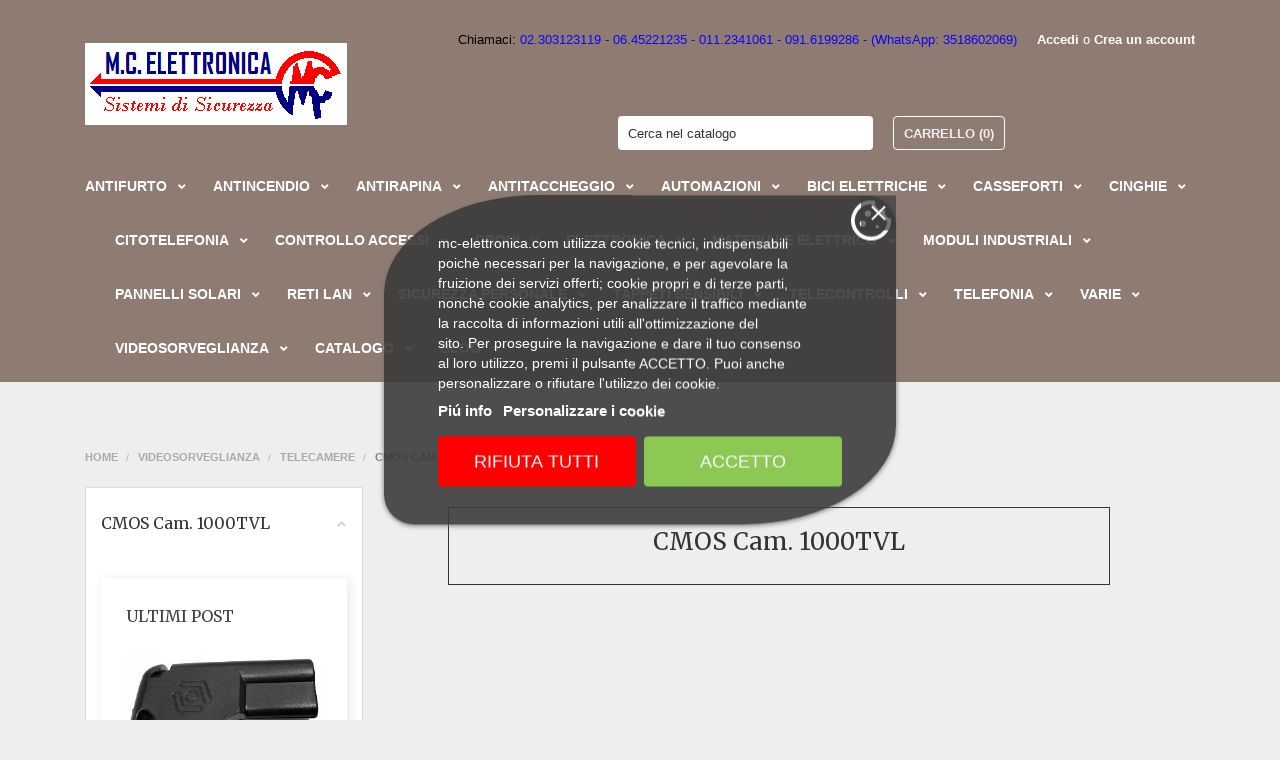

--- FILE ---
content_type: text/html; charset=utf-8
request_url: https://mc-elettronica.com/ecommerce/105-cmos-cam-1000tvl
body_size: 30279
content:
<!doctype html>
<html lang="it">

	<head>
		
			

	<meta charset="utf-8">


	<meta http-equiv="x-ua-compatible" content="ie=edge">



	<title>CMOS Cam. 1000TVL</title>
	<meta name="description" content="">
	<meta name="keywords" content="">
				<link rel="canonical" href="https://mc-elettronica.com/ecommerce/105-cmos-cam-1000tvl">
		
					<link rel="alternate" href="https://mc-elettronica.com/ecommerce/105-cmos-cam-1000tvl" hreflang="it">
			



	<meta name="viewport" content="width=device-width, initial-scale=1">



	<link rel="icon" type="image/vnd.microsoft.icon" href="/ecommerce/img/favicon.ico?1555014174">
	<link rel="shortcut icon" type="image/x-icon" href="/ecommerce/img/favicon.ico?1555014174">
	<link href="https://maxcdn.bootstrapcdn.com/font-awesome/4.7.0/css/font-awesome.min.css" rel="stylesheet" integrity="sha384-wvfXpqpZZVQGK6TAh5PVlGOfQNHSoD2xbE+QkPxCAFlNEevoEH3Sl0sibVcOQVnN" crossorigin="anonymous">



	  <link rel="stylesheet" href="https://cdn.jsdelivr.net/jquery.slick/1.6.0/slick.css" type="text/css" media="all">
  <link rel="stylesheet" href="https://mc-elettronica.com/ecommerce/themes/shopping/assets/cache/theme-e04e0f139.css" type="text/css" media="all">




	

	<script type="text/javascript">
					var ETS_SCROLL_PIXEL = 500;
					var aDefaultValues = {"PS_THEME_MAIN_COLOR":"#094DA2","PS_THEME_SLIDER_OPACITY":false,"PS_THEME_SLIDER_TITLE_COLOR":"#FFFFFF","PS_THEME_SLIDER_TEXT_COLOR":"#FFFFFF","PS_THEME_GHOST_BUTTON":false,"PS_THEME_RADIUS_BUTTON":false,"PS_THEME_AUTO_CATEGORIE_TEXT_COLOR":true,"PS_THEME_CATEGORIE_COLOR":"#AAAAAA","PS_THEME_PRIMARY_FONT":"Roboto","PS_THEME_SECONDARY_FONT":"Questrial"};
					var aThemeCss = {"all_screen":{"other":{"custom":{"other":{".carousel-indicators .custom-slider-text-color.active:hover, .carousel-indicators .custom-slider-text-color.active:focus":"border: none !important;",".input-group-btn > .btn:hover":"opacity: 0.9;"}}},"main_color":{"custom":{"other":{".custom-main-text-color,.promo-name span,.custom-checkbox input[type=\"checkbox\"]:checked + span.custom-checkbox-checked i,.product-price-and-shipping.price-with-discount .price,.has-discount .headings,.done,.pps_data,.pps_cat_title, .account-link:hover i,.account-link:hover span,.blockcart.active .dropdown-item a span,.page-my-account #content .links a:hover i,.addresses-footer a:hover i,.address-footer a:hover i":"color: %1$s !important;",".custom-link-color:hover,.custom-link-color:hover span,.custom-link-color:hover i,.current .custom-link-color[data-depth=\"0\"],.blockcart.active .dropdown-item a,.breadcrumb li:last-child .custom-link-color span,.product-quantity .input-group-btn-vertical .btn.btn-touchspin:hover,.page-my-account .custom-link-color:hover span,.page-my-account .custom-link-color:hover i,.category-top-menu a:hover,.category-sub-menu a:hover,.active_filters .filter-block .js-search-link:hover .close,#content-hook_payment_return .question-ok a:hover,.comment a:hover,.comment a:hover span,.blockblog-block .item-article:hover,#module-blockblog-blog .page-content a:hover,#module-blockblog-categories .page-content a:hover,#module-blockblog-blog .page-content a:hover i,#module-blockblog-categories .page-content a:hover i,#module-blockblog-blog .page-content a:hover span,#module-blockblog-categories .page-content a:hover span,#module-blockblog-blog .page-content .post-comments-items .pages span.nums a:hover,#module-blockblog-categories .page-content .blog-block-comments .nums b,#module-blockblog-blog .page-content.post-comments-items .pages span.nums a:hover,#module-blockblog-categories .page-content .blog-block-comments .nums b,#gsr a:hover,.top-blog a:hover,#wrapper .breadcrumb li a:hover,#wrapper .breadcrumb li span:hover,#wrapper .breadcrumb li:last-child a,#wrapper .breadcrumb li:last-child a span ":"color: %1$s !important;",".block_newsletter .btn, .header-content,.custom-main-bg-color,.custom-link-bg-color:hover,.custom-link-bg-color:focus,.custom-radio input[type=\"radio\"]:checked + span,.input-group-btn .btn.btn-default,.products .slick-dots li.slick-active button:before,.category-products .slick-dots li.slick-active button":"background: %1$s !important;","input-radio:checked + span,.input-radio:hover + span":"background: %1$s !important;",".custom-radio:hover,label.active .custom-radio,.custom-radio.checked,.custom-checkbox-checked:hover,label.active .custom-checkbox-checked":"border: 1px solid %1$s !important;",".carousel-indicators .custom-slider-text-color:hover, .carousel-indicators .custom-slider-text-color:focus":"background: %1$s !important; border: 1px solid %1$s !important;",".carousel-control .custom-slider-text-color:hover, .carousel-control .custom-slider-text-color:focus":"color: %1$s} !important;",".product-images>li.thumb-container>.thumb.selected, .product-images>li.thumb-container>.thumb:hover":"border: 3px solid  %1$s;"},"radius_button_on":{".custom-button,.button-small-blockblog,.button-mini-blockblog,#gsr .btn, .slide-content .btn":"border-radius: 100px !important; border: 1px solid %1$s !important;"},"radius_button_off":{".custom-button,.button-small-blockblog,.button-mini-blockblog,#gsr .btn, .slide-content .btn, .slide-content .btn:hover":"border-radius: 0px !important; border: 0px;"},"ghost_button_on":{".custom-button,.button-small-blockblog,.button-mini-blockblog,#gsr .btn, .slide-content .btn":"border: 1px solid %1$s !important;  color: %1$s !important; background: transparent !important;",".custom-button:hover,.button-small-blockblog:hover,.button-mini-blockblog:hover,#gsr .btn:hover,.slide-content .btn:hover":"border: 1px solid %1$s !important; background: %1$s !important;"},"ghost_button_off":{".custom-button,.button-small-blockblog,.button-mini-blockblog,#gsr .btn, .slide-content .btn ":"background: %1$s !important; border: 1px solid transparent !important;"}}},"textcolor":{"color":"","custom":{"other":{".header-content .user-info span,.header-content .currency-selector span,.header-content .language-selector span,.header-content #custom-text p,.header-content .block_newsletter .head-subscription,.header-nav #menu-icon i,.input-group-btn .btn.btn-default span,.blockcart .custom-link-color:focus span,.block_newsletter input[type=\"submit\"]":"color:  %1$s !important;",".header-content .custom-link-color-bg:hover,.header-content .collapse-icons .add:hover,.header-content .collapse-icons .remove:hover, .header-content .collapse .arrows .add:hover,.header-content .collapse .arrows .remove:hover,.header-content .main-menu #top-menu a[data-depth=\"0\"], .header-content .main-menu #top-menu a[data-depth=\"0\"].internal-link:after, .header-content .main-menu #top-menu a[data-depth=\"0\"] span,.header-content .language-selector a,.header-content .language-selector a i,.header-content .currency-selector a,.header-content .currency-selector a i,.header-content #contact-link a,.header-content #search_filters_brands a,.header-content #search_filters_suppliers a,.header-content .category-top-menu a,.header-content .user-info a,.header-content .myaccount-info a,.header-content .block-social a":"color:  %1$s !important;","input-radio:checked + span,.input-radio:hover + span":"color:  %1$s !important;",".custom-button:disabled":"opacity: 0.4; color:  %1$s !important;"},"ghost_button_on":{".custom-button:hover,.button-small-blockblog:hover,.button-mini-blockblog:hover,#gsr .btn:hover":"color: %1$s !important;"},"ghost_button_off":{".custom-button,.button-small-blockblog,.button-mini-blockblog,#gsr .btn":"color: %1$s !important;",".custom-button:hover,.button-small-blockblog:hover,.button-mini-blockblog:hover,#gsr .btn:hover":"opacity: 0.9; color: %1$s !important;"}}},"slider_title_color":{"custom":{"other":{".pshomeslider-slide-heading":"color: %1$s !important;"},"slider_opacity_on":{".pshomeslider-slide-content":"box-shadow: 0 0 0 500px rgba(0,0,0,0.15) inset;"},"slider_opacity_off":{".pshomeslider-slide-content":"box-shadow: initial;"}}},"slider_text_color":{"custom":{"other":{".pshomeslider-slide-title ":"color: %1$s !important;"," .carousel-indicators li":"color: %1$s !important;"}}},"text_color_category":{"custom":{"other":{".block-description":"border: 1px solid %1$s !important;",".custom-text-cover, .custom-text-cover p":"color: %1$s !important;"}}},"auto_text_color":{"custom":{"other":{".block-description":"border: 1px solid %1$s !important;",".custom-text-cover, .custom-text-cover p":"color: %1$s !important;"}}},"primary_font":{"custom":{"other":{".badge,.btn,body,.leads.lead-1,div,p,span,a ,dd,dt,.alert .content-help-info a,.alert .content-help-info li,.alert .content-help-info p,.alert .content-help-info span,.product-line-grid-right .bootstrap-touchspin .input-group-btn .btn.btn-touchspin,,#footer .footer-container li a,.carousel .carousel-details .carousel-item .leads h2,.slide-content p,.slide-content span,#fbloginblock_block_left.block-categories-17 h4,#fbloginblock_block_right.block-categories-17 h4,.button-mini-blockblog,.button-small-blockblog ,#module-blockblog-blog .blog-post-item .top-post h1 ,#module-blockblog-blog .blog-post-item .rel-products-block li h5,#module-blockblog-blog .blog-post-item .rel-products-block li .product-description,#module-blockblog-blog .leaveComment-title,#module-blockblog-blog .related-posts-title,#module-blockblog-blog .related-products-title,#module-blockblog-blog .sortTools ul li strong,#module-blockblog-blog .blog-block-comments .post-comments-items .comment-post,#module-blockblog-blog .sortTools ul li strong,#module-blockblog-categories .sortTools ul li strong,#module-blockblog-blog .blog-posts .top-blog a,#module-blockblog-categories .blog-posts .top-blog a,#gsr #comment-form h1,#gsr #comment-form h3,.medfeaturespictures h4,li.product-flag,.product-discounts>.table-product-discounts td,.product-discounts>.table-product-discounts th, .pshomeslider-slide-heading":"font-family: %1$s !important;"}}},"secondary_font":{"custom":{"other":{".h1,.h2,.h3,.h4,.h5,h1,h2,h3,h4,h5,.headings,.headings a ,.leads.lead-2,.label,label,.page-content.page-cms h2,.page-content.page-cms h3,.page-content.page-cms h4,.page-content.page-cms h5,.page-content.page-cms h6,.page-my-account #content .links a,#custom-text h3,#footer .myaccount-info .headings a,.main-menu #_desktop_top_menu .top-menu a[data-depth=\"1\"],.main-menu #_desktop_top_menu .top-menu a[data-depth=\"1\"] span,.slide-content h1 span,.slide-content h2 span,.slide-content h3 span,.slide-content h4 span,.slide-content h5 span,.slide-content h6 span,.blockblog-block h4 a, .pshomeslider-slide-title":"font-family: %1$s !important;"}}}},"screen and (max-width: 768px)":{"other":{"custom":{"other":{".cart-products-count":"background: none !important;",".product-images>li.thumb-container>.thumb.selected, .product-images>li.thumb-container>.thumb:hover":"border: none !important;"}}},"main_color":{"custom":{"other":{" .blockcart.inactive .header .dropdown-item span":"color: %1$s !important;","#_mobile_cart .dropdown-item .badge, #_mobile_cart .dropdown-item .badge:hover":"color: %1$s !important;","#_mobile_cart":"background: %1$s !important;"}}}}};
					var colorpicker_ajax_url = "\/modules\/ps_themeconfigurator\/vendor\/ps_colorpicker\/controller\/psColorPickerController.php";
					var colorpicker_token = "5a05576da2db978e7920946e7a9af39c";
					var module_name = "ps_themeconfigurator";
					var prestashop = {"cart":{"products":[],"totals":{"total":{"type":"total","label":"Totale","amount":0,"value":"0,00\u00a0\u20ac"},"total_including_tax":{"type":"total","label":"Totale (IVA incl.)","amount":0,"value":"0,00\u00a0\u20ac"},"total_excluding_tax":{"type":"total","label":"Totale (IVA escl.)","amount":0,"value":"0,00\u00a0\u20ac"}},"subtotals":{"products":{"type":"products","label":"Totale parziale","amount":0,"value":"0,00\u00a0\u20ac"},"discounts":null,"shipping":{"type":"shipping","label":"Spedizione","amount":0,"value":"Gratis"},"tax":{"type":"tax","label":"Iva inclusa","amount":0,"value":"0,00\u00a0\u20ac"}},"products_count":0,"summary_string":"0 articoli","vouchers":{"allowed":0,"added":[]},"discounts":[],"minimalPurchase":25,"minimalPurchaseRequired":"\u00c8 richiesto un acquisto minimo complessivo di 25,00\u00a0\u20ac (Iva esclusa) per convalidare il tuo ordine. il totale attuale \u00e8 0,00\u00a0\u20ac (Iva escl.)."},"currency":{"name":"Euro","iso_code":"EUR","iso_code_num":"978","sign":"\u20ac"},"customer":{"lastname":null,"firstname":null,"email":null,"birthday":null,"newsletter":null,"newsletter_date_add":null,"optin":null,"website":null,"company":null,"siret":null,"ape":null,"is_logged":false,"gender":{"type":null,"name":null},"addresses":[]},"language":{"name":"Italiano (Italian)","iso_code":"it","locale":"it-IT","language_code":"it","is_rtl":"0","date_format_lite":"d\/m\/Y","date_format_full":"d\/m\/Y H:i:s","id":1},"page":{"title":"","canonical":"https:\/\/mc-elettronica.com\/ecommerce\/105-cmos-cam-1000tvl","meta":{"title":"CMOS Cam. 1000TVL","description":"","keywords":"","robots":"index"},"page_name":"category","body_classes":{"lang-it":true,"lang-rtl":false,"country-IT":true,"currency-EUR":true,"layout-left-column":true,"page-category":true,"tax-display-enabled":true,"category-id-105":true,"category-CMOS Cam. 1000TVL":true,"category-id-parent-64":true,"category-depth-level-4":true},"admin_notifications":[]},"shop":{"name":"M.C. ELETTRONICA","logo":"\/ecommerce\/img\/mc-elettronica-logo-1554991814.jpg","stores_icon":"\/ecommerce\/img\/logo_stores.png","favicon":"\/ecommerce\/img\/favicon.ico"},"urls":{"base_url":"https:\/\/mc-elettronica.com\/ecommerce\/","current_url":"https:\/\/mc-elettronica.com\/ecommerce\/105-cmos-cam-1000tvl","shop_domain_url":"https:\/\/mc-elettronica.com","img_ps_url":"https:\/\/mc-elettronica.com\/ecommerce\/img\/","img_cat_url":"https:\/\/mc-elettronica.com\/ecommerce\/img\/c\/","img_lang_url":"https:\/\/mc-elettronica.com\/ecommerce\/img\/l\/","img_prod_url":"https:\/\/mc-elettronica.com\/ecommerce\/img\/p\/","img_manu_url":"https:\/\/mc-elettronica.com\/ecommerce\/img\/m\/","img_sup_url":"https:\/\/mc-elettronica.com\/ecommerce\/img\/su\/","img_ship_url":"https:\/\/mc-elettronica.com\/ecommerce\/img\/s\/","img_store_url":"https:\/\/mc-elettronica.com\/ecommerce\/img\/st\/","img_col_url":"https:\/\/mc-elettronica.com\/ecommerce\/img\/co\/","img_url":"https:\/\/mc-elettronica.com\/ecommerce\/themes\/shopping\/assets\/img\/","css_url":"https:\/\/mc-elettronica.com\/ecommerce\/themes\/shopping\/assets\/css\/","js_url":"https:\/\/mc-elettronica.com\/ecommerce\/themes\/shopping\/assets\/js\/","pic_url":"https:\/\/mc-elettronica.com\/ecommerce\/upload\/","pages":{"address":"https:\/\/mc-elettronica.com\/ecommerce\/indirizzo","addresses":"https:\/\/mc-elettronica.com\/ecommerce\/indirizzi","authentication":"https:\/\/mc-elettronica.com\/ecommerce\/autenticazione","cart":"https:\/\/mc-elettronica.com\/ecommerce\/carrello","category":"https:\/\/mc-elettronica.com\/ecommerce\/index.php?controller=category","cms":"https:\/\/mc-elettronica.com\/ecommerce\/index.php?controller=cms","contact":"https:\/\/mc-elettronica.com\/ecommerce\/contattaci","discount":"https:\/\/mc-elettronica.com\/ecommerce\/sconto","guest_tracking":"https:\/\/mc-elettronica.com\/ecommerce\/ospite-monitoraggio","history":"https:\/\/mc-elettronica.com\/ecommerce\/storico-ordine","identity":"https:\/\/mc-elettronica.com\/ecommerce\/identita","index":"https:\/\/mc-elettronica.com\/ecommerce\/","my_account":"https:\/\/mc-elettronica.com\/ecommerce\/il-mio-account","order_confirmation":"https:\/\/mc-elettronica.com\/ecommerce\/conferma-ordine","order_detail":"https:\/\/mc-elettronica.com\/ecommerce\/index.php?controller=order-detail","order_follow":"https:\/\/mc-elettronica.com\/ecommerce\/seguito-ordine","order":"https:\/\/mc-elettronica.com\/ecommerce\/ordine","order_return":"https:\/\/mc-elettronica.com\/ecommerce\/index.php?controller=order-return","order_slip":"https:\/\/mc-elettronica.com\/ecommerce\/nota-di-ordine","pagenotfound":"https:\/\/mc-elettronica.com\/ecommerce\/index.php?controller=pagenotfound","password":"https:\/\/mc-elettronica.com\/ecommerce\/password-recupero","pdf_invoice":"https:\/\/mc-elettronica.com\/ecommerce\/index.php?controller=pdf-invoice","pdf_order_return":"https:\/\/mc-elettronica.com\/ecommerce\/index.php?controller=pdf-order-return","pdf_order_slip":"https:\/\/mc-elettronica.com\/ecommerce\/index.php?controller=pdf-order-slip","prices_drop":"https:\/\/mc-elettronica.com\/ecommerce\/riduzione-prezzi","product":"https:\/\/mc-elettronica.com\/ecommerce\/index.php?controller=product","search":"https:\/\/mc-elettronica.com\/ecommerce\/cerca","sitemap":"https:\/\/mc-elettronica.com\/ecommerce\/Mappa del sito","stores":"https:\/\/mc-elettronica.com\/ecommerce\/negozi","supplier":"https:\/\/mc-elettronica.com\/ecommerce\/fornitore","register":"https:\/\/mc-elettronica.com\/ecommerce\/autenticazione?create_account=1","order_login":"https:\/\/mc-elettronica.com\/ecommerce\/ordine?login=1"},"alternative_langs":{"it":"https:\/\/mc-elettronica.com\/ecommerce\/105-cmos-cam-1000tvl"},"theme_assets":"\/ecommerce\/themes\/shopping\/assets\/","actions":{"logout":"https:\/\/mc-elettronica.com\/ecommerce\/?mylogout="},"no_picture_image":{"bySize":{"small_default":{"url":"https:\/\/mc-elettronica.com\/ecommerce\/img\/p\/it-default-small_default.jpg","width":98,"height":98},"cart_default":{"url":"https:\/\/mc-elettronica.com\/ecommerce\/img\/p\/it-default-cart_default.jpg","width":125,"height":125},"home_default":{"url":"https:\/\/mc-elettronica.com\/ecommerce\/img\/p\/it-default-home_default.jpg","width":300,"height":300},"medium_default":{"url":"https:\/\/mc-elettronica.com\/ecommerce\/img\/p\/it-default-medium_default.jpg","width":452,"height":452},"large_default":{"url":"https:\/\/mc-elettronica.com\/ecommerce\/img\/p\/it-default-large_default.jpg","width":800,"height":800}},"small":{"url":"https:\/\/mc-elettronica.com\/ecommerce\/img\/p\/it-default-small_default.jpg","width":98,"height":98},"medium":{"url":"https:\/\/mc-elettronica.com\/ecommerce\/img\/p\/it-default-home_default.jpg","width":300,"height":300},"large":{"url":"https:\/\/mc-elettronica.com\/ecommerce\/img\/p\/it-default-large_default.jpg","width":800,"height":800},"legend":""}},"configuration":{"display_taxes_label":true,"is_catalog":false,"show_prices":true,"opt_in":{"partner":false},"quantity_discount":{"type":"discount","label":"Sconto"},"voucher_enabled":0,"return_enabled":0},"field_required":[],"breadcrumb":{"links":[{"title":"Home","url":"https:\/\/mc-elettronica.com\/ecommerce\/"},{"title":"VIDEOSORVEGLIANZA","url":"https:\/\/mc-elettronica.com\/ecommerce\/63-videosorveglianza"},{"title":"Telecamere","url":"https:\/\/mc-elettronica.com\/ecommerce\/64-telecamere"},{"title":"CMOS Cam. 1000TVL","url":"https:\/\/mc-elettronica.com\/ecommerce\/105-cmos-cam-1000tvl"}],"count":4},"link":{"protocol_link":"https:\/\/","protocol_content":"https:\/\/"},"time":1769365257,"static_token":"f51da085607fd6a663e14379937e9c1c","token":"373d0b267053dc28ed984da1555eb24f"};
					var psemailsubscription_subscription = "https:\/\/mc-elettronica.com\/ecommerce\/module\/ps_emailsubscription\/subscription";
					var pstc_ajax = "https:\/\/mc-elettronica.com\/ecommerce\/index.php?fc=module&module=ps_themeconfigurator&controller=FrontAjaxPsThemeConfigurator";
					var psthemeconf_token = "e6a004df3078306e371ee52a9e7629f6";
			</script>



	            <link href="https://fonts.googleapis.com/css?family=Lato" rel="stylesheet" type="text/css" media="all">
                <link href="https://fonts.googleapis.com/css?family=Merriweather" rel="stylesheet" type="text/css" media="all">
    
<style id="themeconfcss">
                                                                                                                                                                        .carousel-indicators .custom-slider-text-color.active:hover, .carousel-indicators .custom-slider-text-color.active:focus { border: none !important; }
                                            .input-group-btn > .btn:hover { opacity: 0.9; }
                                    
                                                                                                                    
                                                                                    
                                                                                                                                                                                        
                                                                                                .custom-main-text-color,.promo-name span,.custom-checkbox input[type="checkbox"]:checked + span.custom-checkbox-checked i,.product-price-and-shipping.price-with-discount .price,.has-discount .headings,.done,.pps_data,.pps_cat_title, .account-link:hover i,.account-link:hover span,.blockcart.active .dropdown-item a span,.page-my-account #content .links a:hover i,.addresses-footer a:hover i,.address-footer a:hover i { color: #8E7C73 !important; }
                                                                    .custom-link-color:hover,.custom-link-color:hover span,.custom-link-color:hover i,.current .custom-link-color[data-depth="0"],.blockcart.active .dropdown-item a,.breadcrumb li:last-child .custom-link-color span,.product-quantity .input-group-btn-vertical .btn.btn-touchspin:hover,.page-my-account .custom-link-color:hover span,.page-my-account .custom-link-color:hover i,.category-top-menu a:hover,.category-sub-menu a:hover,.active_filters .filter-block .js-search-link:hover .close,#content-hook_payment_return .question-ok a:hover,.comment a:hover,.comment a:hover span,.blockblog-block .item-article:hover,#module-blockblog-blog .page-content a:hover,#module-blockblog-categories .page-content a:hover,#module-blockblog-blog .page-content a:hover i,#module-blockblog-categories .page-content a:hover i,#module-blockblog-blog .page-content a:hover span,#module-blockblog-categories .page-content a:hover span,#module-blockblog-blog .page-content .post-comments-items .pages span.nums a:hover,#module-blockblog-categories .page-content .blog-block-comments .nums b,#module-blockblog-blog .page-content.post-comments-items .pages span.nums a:hover,#module-blockblog-categories .page-content .blog-block-comments .nums b,#gsr a:hover,.top-blog a:hover,#wrapper .breadcrumb li a:hover,#wrapper .breadcrumb li span:hover,#wrapper .breadcrumb li:last-child a,#wrapper .breadcrumb li:last-child a span  { color: #8E7C73 !important; }
                                                                    .block_newsletter .btn, .header-content,.custom-main-bg-color,.custom-link-bg-color:hover,.custom-link-bg-color:focus,.custom-radio input[type="radio"]:checked + span,.input-group-btn .btn.btn-default,.products .slick-dots li.slick-active button:before,.category-products .slick-dots li.slick-active button { background: #8E7C73 !important; }
                                                                    input-radio:checked + span,.input-radio:hover + span { background: #8E7C73 !important; }
                                                                    .custom-radio:hover,label.active .custom-radio,.custom-radio.checked,.custom-checkbox-checked:hover,label.active .custom-checkbox-checked { border: 1px solid #8E7C73 !important; }
                                                                    .carousel-indicators .custom-slider-text-color:hover, .carousel-indicators .custom-slider-text-color:focus { background: #8E7C73 !important; border: 1px solid #8E7C73 !important; }
                                                                    .carousel-control .custom-slider-text-color:hover, .carousel-control .custom-slider-text-color:focus { color: #8E7C73} !important; }
                                                                    .product-images>li.thumb-container>.thumb.selected, .product-images>li.thumb-container>.thumb:hover { border: 3px solid  #8E7C73; }
                                                                                                                                                                                                        
                                                                                                                                                                        
                                                                                                                                                                        
                                                                                                                                                                        
                                                                                                .custom-button,.button-small-blockblog,.button-mini-blockblog,#gsr .btn, .slide-content .btn  { background: #8E7C73 !important; border: 1px solid transparent !important; }
                                                                                                                        
                                                                                                                    
                                                                                    
                                                                     { color: #FFFFFF !important; }
                                    
                                                                                    
                                                                                    
                                                                                                                                                                                        
                                                                                                .header-content .user-info span,.header-content .currency-selector span,.header-content .language-selector span,.header-content #custom-text p,.header-content .block_newsletter .head-subscription,.header-nav #menu-icon i,.input-group-btn .btn.btn-default span,.blockcart .custom-link-color:focus span,.block_newsletter input[type="submit"] { color:  #FFFFFF !important; }
                                                                    .header-content .custom-link-color-bg:hover,.header-content .collapse-icons .add:hover,.header-content .collapse-icons .remove:hover, .header-content .collapse .arrows .add:hover,.header-content .collapse .arrows .remove:hover,.header-content .main-menu #top-menu a[data-depth="0"], .header-content .main-menu #top-menu a[data-depth="0"].internal-link:after, .header-content .main-menu #top-menu a[data-depth="0"] span,.header-content .language-selector a,.header-content .language-selector a i,.header-content .currency-selector a,.header-content .currency-selector a i,.header-content #contact-link a,.header-content #search_filters_brands a,.header-content #search_filters_suppliers a,.header-content .category-top-menu a,.header-content .user-info a,.header-content .myaccount-info a,.header-content .block-social a { color:  #FFFFFF !important; }
                                                                    input-radio:checked + span,.input-radio:hover + span { color:  #FFFFFF !important; }
                                                                    .custom-button:disabled { opacity: 0.4; color:  #FFFFFF !important; }
                                                                                                                                                                                                        
                                                                                                                                                                        
                                                                                                .custom-button,.button-small-blockblog,.button-mini-blockblog,#gsr .btn { color: #FFFFFF !important; }
                                                                    .custom-button:hover,.button-small-blockblog:hover,.button-mini-blockblog:hover,#gsr .btn:hover { opacity: 0.9; color: #FFFFFF !important; }
                                                                                                                        
                                                                                                                    
                                                                                    
                                                                                                                                                                                        
                                                                                                .pshomeslider-slide-heading { color: #FFFFFF !important; }
                                                                                                                                                                                                        
                                                                                                                                                                        
                                                                                                .pshomeslider-slide-content { box-shadow: initial; }
                                                                                                                        
                                                                                                                    
                                                                                    
                                                                                                                                                                                        
                                                                                                .pshomeslider-slide-title  { color: #FFFFFF !important; }
                                                                     .carousel-indicators li { color: #FFFFFF !important; }
                                                                                                                        
                                                                                                                    
                                                                                    
                                                                                                                                                                                        
                                                                                                .block-description { border: 1px solid #333 !important; }
                                                                    .custom-text-cover, .custom-text-cover p { color: #333 !important; }
                                                                                                                        
                                                                                                                    
                                        
                                                                                                                                                                                        
                                                                                                .block-description { border: 1px solid #333 !important; }
                                                                    .custom-text-cover, .custom-text-cover p { color: #333 !important; }
                                                                                                                        
                                                                                                                    
                                                                                    
                                                                                                                                                                                        
                                                                                                .badge,.btn,body,.leads.lead-1,div,p,span,a ,dd,dt,.alert .content-help-info a,.alert .content-help-info li,.alert .content-help-info p,.alert .content-help-info span,.product-line-grid-right .bootstrap-touchspin .input-group-btn .btn.btn-touchspin,,#footer .footer-container li a,.carousel .carousel-details .carousel-item .leads h2,.slide-content p,.slide-content span,#fbloginblock_block_left.block-categories-17 h4,#fbloginblock_block_right.block-categories-17 h4,.button-mini-blockblog,.button-small-blockblog ,#module-blockblog-blog .blog-post-item .top-post h1 ,#module-blockblog-blog .blog-post-item .rel-products-block li h5,#module-blockblog-blog .blog-post-item .rel-products-block li .product-description,#module-blockblog-blog .leaveComment-title,#module-blockblog-blog .related-posts-title,#module-blockblog-blog .related-products-title,#module-blockblog-blog .sortTools ul li strong,#module-blockblog-blog .blog-block-comments .post-comments-items .comment-post,#module-blockblog-blog .sortTools ul li strong,#module-blockblog-categories .sortTools ul li strong,#module-blockblog-blog .blog-posts .top-blog a,#module-blockblog-categories .blog-posts .top-blog a,#gsr #comment-form h1,#gsr #comment-form h3,.medfeaturespictures h4,li.product-flag,.product-discounts>.table-product-discounts td,.product-discounts>.table-product-discounts th, .pshomeslider-slide-heading { font-family: Lato !important; }
                                                                                                                        
                                                                                                                    
                                                                                    
                                                                                                                                                                                        
                                                                                                .h1,.h2,.h3,.h4,.h5,h1,h2,h3,h4,h5,.headings,.headings a ,.leads.lead-2,.label,label,.page-content.page-cms h2,.page-content.page-cms h3,.page-content.page-cms h4,.page-content.page-cms h5,.page-content.page-cms h6,.page-my-account #content .links a,#custom-text h3,#footer .myaccount-info .headings a,.main-menu #_desktop_top_menu .top-menu a[data-depth="1"],.main-menu #_desktop_top_menu .top-menu a[data-depth="1"] span,.slide-content h1 span,.slide-content h2 span,.slide-content h3 span,.slide-content h4 span,.slide-content h5 span,.slide-content h6 span,.blockblog-block h4 a, .pshomeslider-slide-title { font-family: Merriweather !important; }
                                                                                                                        
                                                                    @media screen and (max-width: 768px) {
                                                                                                                                                            .cart-products-count { background: none !important; }
                                            .product-images>li.thumb-container>.thumb.selected, .product-images>li.thumb-container>.thumb:hover { border: none !important; }
                                    
                                                                                                                    
                                                                                    
                                                                                                                                                                                        
                                                                                                 .blockcart.inactive .header .dropdown-item span { color: #8E7C73 !important; }
                                                                    #_mobile_cart .dropdown-item .badge, #_mobile_cart .dropdown-item .badge:hover { color: #8E7C73 !important; }
                                                                    #_mobile_cart { background: #8E7C73 !important; }
                                                                                                                        
                                                }
            </style>
<script type="text/javascript">
    var psitcookieslaw_reload = 0;
    var psitcookieslaw_block_navigation = 0;
    var psitcookieslaw_banner_position = 3;
    var psitcookieslaw_show_fixed_button = 1;
    var psitcookieslaw_saved_preferences = 0;
    var psitcookieslaw_save_user_consent = 1;
    var psitcookieslaw_banner_url_ajax_controller = "https://mc-elettronica.com/ecommerce/module/psitcookieslaw/ajax";
    var psitcookieslaw_consent_mode_class = "psitgoogleanalytics-accept";
    var psitcookieslaw_cookie_values = null;     var psitcookieslaw_ajax_calls_token = "ffcb4ce84f364ba5d655fb98b725e43d";
</script>


<script type="text/javascript">
var ets_tc_link_ajax ='https://mc-elettronica.com/ecommerce/module/ets_trackingcustomer/ajax?token=m1p0quzuiilx';
</script><style>
    .back-to-top .back-icon {
        width: 40px;
        height: 40px;
        position: fixed;
        z-index: 999999;
        display: flex;
        align-items: center;
        justify-content: center;
        flex-flow: column;
                    left:  50px ;
            bottom:  50px ;
                border: 1px solid transparent;
                    background-color: #2fb5d2;
                border-radius:  3px ;
    }
    .back-to-top i,
    .back-to-top .back-icon svg {
        font-size: 24px;
    }
    .back-to-top .back-icon svg path {
        color:  #ffffff  ;
    }
    .back-to-top .back-icon:hover {
                    background-color: #2592a9;
            }
</style>



<!-- Smartsupp Live Chat script -->
<script type="text/javascript">
var _smartsupp = _smartsupp || {};
_smartsupp.key = '347957666c88dde29a59512bc0b075c787402afd';
window.smartsupp||(function(d) {
  var s,c,o=smartsupp=function(){ o._.push(arguments)};o._=[];
  s=d.getElementsByTagName('script')[0];c=d.createElement('script');
  c.type='text/javascript';c.charset='utf-8';c.async=true;
  c.src='https://www.smartsuppchat.com/loader.js?';s.parentNode.insertBefore(c,s);
})(document);
</script>
<noscript> Powered by <a href=“https://www.smartsupp.com” target=“_blank”>Smartsupp</a></noscript>


		
	</head>

	<body id="category" class="lang-it country-it currency-eur layout-left-column page-category tax-display-enabled category-id-105 category-cmos-cam-1000tvl category-id-parent-64 category-depth-level-4">
		
			
		

		<main>
			
				 
			

			<header id="header">
				
					

<div class="header-content">
	<div class="header-content-nav">

		
			<div class="header-banner">
				
			</div>
		

		
			<nav class="header-nav">
				<div class="container">
					<div class="hidden-sm-down">
						<div class="row">
							<div class="col-xs-12">
								<div id="_desktop_user_info" class="pull-lg-right">
	<div class="user-info">
					<a
			href="https://mc-elettronica.com/ecommerce/il-mio-account"
			title="Accedi al tuo account cliente"
			rel="nofollow"
			class="regular-text custom-link-color-bg bold"
			>
				<i class="fa fa-user hidden-md-up"></i>
				<span class="hidden-sm-down">Accedi</span>
			</a>
			<span class="regular-text hidden-sm-down">o</span>
			<a
			href="https://mc-elettronica.com/ecommerce/autenticazione?create_account=1"
			title="Crea un account"
			rel="nofollow"
			class="regular-text custom-link-color-bg bold hidden-sm-down"
			>
				<span>Crea un account</span>
			</a>
			</div>
</div><div id="_desktop_contact_link" class="pull-lg-right">
	<div id="contact-link">
								<p class="regular-text default-text">
				Chiamaci: <span>02.303123119 - 06.45221235 - 011.2341061 - 091.6199286 - (WhatsApp: 3518602069)</span>
			</p>
			</div>
</div>

							</div>
						</div>
						<div class="row">
							<div class="col-md-2">
								<div class="hidden-sm-down shop-logo" id="_desktop_logo">
			<a href="https://mc-elettronica.com/ecommerce/">
			<img class="logo img-responsive" src="/ecommerce/img/mc-elettronica-logo-1554991814.jpg" alt="M.C. ELETTRONICA">
		</a>
	</div>
							</div>
							<div class="col-xs-10 right-nav">
								<!-- Block search module TOP -->
<div id="_desktop_search_widget">
	<div id="search_widget" class="search-widget" data-search-controller-url="//mc-elettronica.com/ecommerce/cerca">
		<form method="get" action="//mc-elettronica.com/ecommerce/cerca">
			<input type="hidden" name="controller" value="search">
			<input class="input-search" type="text" name="s" value="" placeholder="Cerca nel catalogo">
			<button type="submit">
				<i class="fa fa-search search"></i>
			</button>
		</form>
	</div>
</div>
<!-- /Block search module TOP -->
<div id="_desktop_cart">
	<div class="blockcart cart-preview inactive" data-refresh-url="//mc-elettronica.com/ecommerce/module/ps_shoppingcart/ajax">
		<div class="header">
			<div class="dropdown-item">
									<span class="regular-text text-uppercase bold hidden-sm-down">Carrello</span>
					<img src="themes/shopping/assets/img/cart-mobile.png" class="hidden-md-up" />
					<span class="regular-text cart-products-count bold">
													(0)
											</span>
							</div>
			<div class="blockcart-details animated fadeIn hidden-md-down">
									<span class="regular-text default-text cart-empty">Il carrello è vuoto</span>
							</div>
		</div>
	</div>
</div>

							</div>
						</div>
						<div class="row">
							<div class="col-xs-12 left-nav">
								

<div class="main-menu">
	<div class="menu js-top-menu hidden-sm-down" id="_desktop_top_menu">
		
	<ul class="top-menu clearfix" id="top-menu" data-depth="0">
					<li class="category" id="category-3">
							<a
				class="dropdown-item internal-link bold"
				href="https://mc-elettronica.com/ecommerce/3-antifurto" data-depth="0"
								>
																				<span class="pull-xs-right hidden-md-up">
						<span data-target="#top_sub_menu_12700" data-toggle="collapse" class="navbar-toggler collapse-icons">
							<i class="fa fa-chevron-down add"></i>
							<i class="fa fa-chevron-up remove"></i>
						</span>
					</span>
										<span class="regular-text">ANTIFURTO</span>
				</a>
									<div  class="sub-menu js-sub-menu collapse animated fadeIn clearfix" id="top_sub_menu_12700">
						
	<ul class="top-menu clearfix"  data-depth="1">
					<li class="category" id="category-6">
							<a
				class="dropdown-item dropdown-submenu internal-link bold"
				href="https://mc-elettronica.com/ecommerce/6-centrali" data-depth="1"
								>
																				<span class="pull-xs-right hidden-md-up">
						<span data-target="#top_sub_menu_3417" data-toggle="collapse" class="navbar-toggler collapse-icons">
							<i class="fa fa-chevron-down add"></i>
							<i class="fa fa-chevron-up remove"></i>
						</span>
					</span>
										<span class="regular-text">Centrali</span>
				</a>
									<div  class="collapse" id="top_sub_menu_3417">
						
	<ul class="top-menu clearfix"  data-depth="2">
					<li class="category" id="category-7">
							<a
				class="dropdown-item internal-link bold"
				href="https://mc-elettronica.com/ecommerce/7-serie-protec" data-depth="2"
								>
										<span class="regular-text">Serie Protec</span>
				</a>
							</li>
					<li class="category" id="category-8">
							<a
				class="dropdown-item internal-link bold"
				href="https://mc-elettronica.com/ecommerce/8-serie-tm" data-depth="2"
								>
										<span class="regular-text">Serie TM</span>
				</a>
							</li>
					<li class="category" id="category-9">
							<a
				class="dropdown-item internal-link bold"
				href="https://mc-elettronica.com/ecommerce/9-da-incasso" data-depth="2"
								>
										<span class="regular-text">Da incasso</span>
				</a>
							</li>
					<li class="category" id="category-10">
							<a
				class="dropdown-item internal-link bold"
				href="https://mc-elettronica.com/ecommerce/10-serie-xr" data-depth="2"
								>
										<span class="regular-text">Serie XR</span>
				</a>
							</li>
					<li class="category" id="category-11">
							<a
				class="dropdown-item internal-link bold"
				href="https://mc-elettronica.com/ecommerce/11-serie-xm" data-depth="2"
								>
										<span class="regular-text">Serie XM</span>
				</a>
							</li>
					<li class="category" id="category-13">
							<a
				class="dropdown-item internal-link bold"
				href="https://mc-elettronica.com/ecommerce/13-serie-top" data-depth="2"
								>
										<span class="regular-text">Serie Top</span>
				</a>
							</li>
					<li class="category" id="category-330">
							<a
				class="dropdown-item internal-link bold"
				href="https://mc-elettronica.com/ecommerce/330-amc" data-depth="2"
								>
																				<span class="pull-xs-right hidden-md-up">
						<span data-target="#top_sub_menu_50101" data-toggle="collapse" class="navbar-toggler collapse-icons">
							<i class="fa fa-chevron-down add"></i>
							<i class="fa fa-chevron-up remove"></i>
						</span>
					</span>
										<span class="regular-text">AMC</span>
				</a>
									<div  class="collapse" id="top_sub_menu_50101">
						
	<ul class="top-menu clearfix"  data-depth="3">
					<li class="category" id="category-331">
							<a
				class="dropdown-item internal-link bold"
				href="https://mc-elettronica.com/ecommerce/331-accessori" data-depth="3"
								>
										<span class="regular-text">Accessori</span>
				</a>
							</li>
			</ul>

					</div>
							</li>
					<li class="category" id="category-332">
							<a
				class="dropdown-item internal-link bold"
				href="https://mc-elettronica.com/ecommerce/332-dsc" data-depth="2"
								>
										<span class="regular-text">DSC</span>
				</a>
							</li>
					<li class="category" id="category-339">
							<a
				class="dropdown-item internal-link bold"
				href="https://mc-elettronica.com/ecommerce/339-aritech" data-depth="2"
								>
																				<span class="pull-xs-right hidden-md-up">
						<span data-target="#top_sub_menu_78174" data-toggle="collapse" class="navbar-toggler collapse-icons">
							<i class="fa fa-chevron-down add"></i>
							<i class="fa fa-chevron-up remove"></i>
						</span>
					</span>
										<span class="regular-text">Aritech</span>
				</a>
									<div  class="collapse" id="top_sub_menu_78174">
						
	<ul class="top-menu clearfix"  data-depth="3">
					<li class="category" id="category-480">
							<a
				class="dropdown-item internal-link bold"
				href="https://mc-elettronica.com/ecommerce/480-serie-advisor" data-depth="3"
								>
										<span class="regular-text">Serie Advisor</span>
				</a>
							</li>
					<li class="category" id="category-481">
							<a
				class="dropdown-item internal-link bold"
				href="https://mc-elettronica.com/ecommerce/481-serie-advisor-master" data-depth="3"
								>
										<span class="regular-text">Serie Advisor Master</span>
				</a>
							</li>
					<li class="category" id="category-483">
							<a
				class="dropdown-item internal-link bold"
				href="https://mc-elettronica.com/ecommerce/483-serie-advisor-advanced" data-depth="3"
								>
										<span class="regular-text">Serie Advisor Advanced</span>
				</a>
							</li>
					<li class="category" id="category-484">
							<a
				class="dropdown-item internal-link bold"
				href="https://mc-elettronica.com/ecommerce/484-serie-comfort" data-depth="3"
								>
										<span class="regular-text">Serie Comfort</span>
				</a>
							</li>
			</ul>

					</div>
							</li>
					<li class="category" id="category-491">
							<a
				class="dropdown-item internal-link bold"
				href="https://mc-elettronica.com/ecommerce/491-avs" data-depth="2"
								>
										<span class="regular-text">AVS</span>
				</a>
							</li>
					<li class="category" id="category-532">
							<a
				class="dropdown-item internal-link bold"
				href="https://mc-elettronica.com/ecommerce/532-hiltron" data-depth="2"
								>
										<span class="regular-text">HILTRON</span>
				</a>
							</li>
			</ul>

					</div>
							</li>
					<li class="category" id="category-14">
							<a
				class="dropdown-item dropdown-submenu internal-link bold"
				href="https://mc-elettronica.com/ecommerce/14-rivelatori-da-interno" data-depth="1"
								>
																				<span class="pull-xs-right hidden-md-up">
						<span data-target="#top_sub_menu_80793" data-toggle="collapse" class="navbar-toggler collapse-icons">
							<i class="fa fa-chevron-down add"></i>
							<i class="fa fa-chevron-up remove"></i>
						</span>
					</span>
										<span class="regular-text">Rivelatori da interno</span>
				</a>
									<div  class="collapse" id="top_sub_menu_80793">
						
	<ul class="top-menu clearfix"  data-depth="2">
					<li class="category" id="category-15">
							<a
				class="dropdown-item internal-link bold"
				href="https://mc-elettronica.com/ecommerce/15-serie-akab" data-depth="2"
								>
										<span class="regular-text">Serie Akab</span>
				</a>
							</li>
					<li class="category" id="category-16">
							<a
				class="dropdown-item internal-link bold"
				href="https://mc-elettronica.com/ecommerce/16-serie-zefiro" data-depth="2"
								>
										<span class="regular-text">Serie Zefiro</span>
				</a>
							</li>
					<li class="category" id="category-28">
							<a
				class="dropdown-item internal-link bold"
				href="https://mc-elettronica.com/ecommerce/28-rivelatori-hiltron" data-depth="2"
								>
										<span class="regular-text">Rivelatori Hiltron</span>
				</a>
							</li>
					<li class="category" id="category-29">
							<a
				class="dropdown-item internal-link bold"
				href="https://mc-elettronica.com/ecommerce/29-accessori" data-depth="2"
								>
										<span class="regular-text">Accessori</span>
				</a>
							</li>
					<li class="category" id="category-110">
							<a
				class="dropdown-item internal-link bold"
				href="https://mc-elettronica.com/ecommerce/110-riv-rottura-vetro" data-depth="2"
								>
										<span class="regular-text">Riv. rottura vetro</span>
				</a>
							</li>
					<li class="category" id="category-111">
							<a
				class="dropdown-item internal-link bold"
				href="https://mc-elettronica.com/ecommerce/111-serie-mc-elettronica" data-depth="2"
								>
										<span class="regular-text">Serie MC Elettronica</span>
				</a>
							</li>
					<li class="category" id="category-275">
							<a
				class="dropdown-item internal-link bold"
				href="https://mc-elettronica.com/ecommerce/275-riv-presenza-acqua" data-depth="2"
								>
										<span class="regular-text">Riv. presenza acqua</span>
				</a>
							</li>
					<li class="category" id="category-329">
							<a
				class="dropdown-item internal-link bold"
				href="https://mc-elettronica.com/ecommerce/329-doppia-tecnologia" data-depth="2"
								>
										<span class="regular-text">Doppia tecnologia</span>
				</a>
							</li>
					<li class="category" id="category-340">
							<a
				class="dropdown-item internal-link bold"
				href="https://mc-elettronica.com/ecommerce/340-rivelatori-a-tenda" data-depth="2"
								>
										<span class="regular-text">Rivelatori a Tenda</span>
				</a>
							</li>
					<li class="category" id="category-341">
							<a
				class="dropdown-item internal-link bold"
				href="https://mc-elettronica.com/ecommerce/341-rivelatori-anti-shock" data-depth="2"
								>
										<span class="regular-text">Rivelatori Anti-Shock</span>
				</a>
							</li>
					<li class="category" id="category-368">
							<a
				class="dropdown-item internal-link bold"
				href="https://mc-elettronica.com/ecommerce/368-rivelatori-avs" data-depth="2"
								>
										<span class="regular-text">Rivelatori AVS</span>
				</a>
							</li>
					<li class="category" id="category-409">
							<a
				class="dropdown-item internal-link bold"
				href="https://mc-elettronica.com/ecommerce/409-rivelatori-amc" data-depth="2"
								>
										<span class="regular-text">Rivelatori AMC</span>
				</a>
							</li>
					<li class="category" id="category-418">
							<a
				class="dropdown-item internal-link bold"
				href="https://mc-elettronica.com/ecommerce/418-rivelatori-optex" data-depth="2"
								>
										<span class="regular-text">Rivelatori Optex</span>
				</a>
							</li>
					<li class="category" id="category-474">
							<a
				class="dropdown-item internal-link bold"
				href="https://mc-elettronica.com/ecommerce/474-rivelatori-aritech" data-depth="2"
								>
										<span class="regular-text">Rivelatori Aritech</span>
				</a>
							</li>
			</ul>

					</div>
							</li>
					<li class="category" id="category-17">
							<a
				class="dropdown-item dropdown-submenu internal-link bold"
				href="https://mc-elettronica.com/ecommerce/17-rivelatori-da-esterno" data-depth="1"
								>
										<span class="regular-text">Rivelatori da esterno</span>
				</a>
							</li>
					<li class="category" id="category-18">
							<a
				class="dropdown-item dropdown-submenu internal-link bold"
				href="https://mc-elettronica.com/ecommerce/18-sistemi-di-comando" data-depth="1"
								>
																				<span class="pull-xs-right hidden-md-up">
						<span data-target="#top_sub_menu_86887" data-toggle="collapse" class="navbar-toggler collapse-icons">
							<i class="fa fa-chevron-down add"></i>
							<i class="fa fa-chevron-up remove"></i>
						</span>
					</span>
										<span class="regular-text">Sistemi di comando</span>
				</a>
									<div  class="collapse" id="top_sub_menu_86887">
						
	<ul class="top-menu clearfix"  data-depth="2">
					<li class="category" id="category-122">
							<a
				class="dropdown-item internal-link bold"
				href="https://mc-elettronica.com/ecommerce/122-chiavi-elettroniche" data-depth="2"
								>
																				<span class="pull-xs-right hidden-md-up">
						<span data-target="#top_sub_menu_9456" data-toggle="collapse" class="navbar-toggler collapse-icons">
							<i class="fa fa-chevron-down add"></i>
							<i class="fa fa-chevron-up remove"></i>
						</span>
					</span>
										<span class="regular-text">Chiavi elettroniche</span>
				</a>
									<div  class="collapse" id="top_sub_menu_9456">
						
	<ul class="top-menu clearfix"  data-depth="3">
					<li class="category" id="category-128">
							<a
				class="dropdown-item internal-link bold"
				href="https://mc-elettronica.com/ecommerce/128-hiltron" data-depth="3"
								>
										<span class="regular-text">Hiltron</span>
				</a>
							</li>
					<li class="category" id="category-129">
							<a
				class="dropdown-item internal-link bold"
				href="https://mc-elettronica.com/ecommerce/129-avs-electronics" data-depth="3"
								>
										<span class="regular-text">AVS Electronics</span>
				</a>
							</li>
					<li class="category" id="category-130">
							<a
				class="dropdown-item internal-link bold"
				href="https://mc-elettronica.com/ecommerce/130-top" data-depth="3"
								>
										<span class="regular-text">TOP</span>
				</a>
							</li>
					<li class="category" id="category-131">
							<a
				class="dropdown-item internal-link bold"
				href="https://mc-elettronica.com/ecommerce/131-amc" data-depth="3"
								>
										<span class="regular-text">AMC</span>
				</a>
							</li>
					<li class="category" id="category-468">
							<a
				class="dropdown-item internal-link bold"
				href="https://mc-elettronica.com/ecommerce/468-sistemi-vari" data-depth="3"
								>
										<span class="regular-text">Sistemi vari</span>
				</a>
							</li>
			</ul>

					</div>
							</li>
					<li class="category" id="category-123">
							<a
				class="dropdown-item internal-link bold"
				href="https://mc-elettronica.com/ecommerce/123-chiavi-di-prossimita" data-depth="2"
								>
																				<span class="pull-xs-right hidden-md-up">
						<span data-target="#top_sub_menu_77354" data-toggle="collapse" class="navbar-toggler collapse-icons">
							<i class="fa fa-chevron-down add"></i>
							<i class="fa fa-chevron-up remove"></i>
						</span>
					</span>
										<span class="regular-text">Chiavi di prossimità</span>
				</a>
									<div  class="collapse" id="top_sub_menu_77354">
						
	<ul class="top-menu clearfix"  data-depth="3">
					<li class="category" id="category-178">
							<a
				class="dropdown-item internal-link bold"
				href="https://mc-elettronica.com/ecommerce/178-amc" data-depth="3"
								>
										<span class="regular-text">AMC</span>
				</a>
							</li>
					<li class="category" id="category-584">
							<a
				class="dropdown-item internal-link bold"
				href="https://mc-elettronica.com/ecommerce/584-aritech" data-depth="3"
								>
										<span class="regular-text">Aritech</span>
				</a>
							</li>
					<li class="category" id="category-179">
							<a
				class="dropdown-item internal-link bold"
				href="https://mc-elettronica.com/ecommerce/179-avs-electronics" data-depth="3"
								>
										<span class="regular-text">AVS Electronics</span>
				</a>
							</li>
					<li class="category" id="category-180">
							<a
				class="dropdown-item internal-link bold"
				href="https://mc-elettronica.com/ecommerce/180-hiltron" data-depth="3"
								>
										<span class="regular-text">Hiltron</span>
				</a>
							</li>
					<li class="category" id="category-513">
							<a
				class="dropdown-item internal-link bold"
				href="https://mc-elettronica.com/ecommerce/513-mc-elettronica" data-depth="3"
								>
										<span class="regular-text">MC Elettronica</span>
				</a>
							</li>
					<li class="category" id="category-181">
							<a
				class="dropdown-item internal-link bold"
				href="https://mc-elettronica.com/ecommerce/181-top" data-depth="3"
								>
										<span class="regular-text">TOP</span>
				</a>
							</li>
					<li class="category" id="category-336">
							<a
				class="dropdown-item internal-link bold"
				href="https://mc-elettronica.com/ecommerce/336-varie" data-depth="3"
								>
										<span class="regular-text">Varie</span>
				</a>
							</li>
			</ul>

					</div>
							</li>
					<li class="category" id="category-124">
							<a
				class="dropdown-item internal-link bold"
				href="https://mc-elettronica.com/ecommerce/124-tastiere-a-codice" data-depth="2"
								>
																				<span class="pull-xs-right hidden-md-up">
						<span data-target="#top_sub_menu_1934" data-toggle="collapse" class="navbar-toggler collapse-icons">
							<i class="fa fa-chevron-down add"></i>
							<i class="fa fa-chevron-up remove"></i>
						</span>
					</span>
										<span class="regular-text">Tastiere a codice</span>
				</a>
									<div  class="collapse" id="top_sub_menu_1934">
						
	<ul class="top-menu clearfix"  data-depth="3">
					<li class="category" id="category-182">
							<a
				class="dropdown-item internal-link bold"
				href="https://mc-elettronica.com/ecommerce/182-amc" data-depth="3"
								>
										<span class="regular-text">AMC</span>
				</a>
							</li>
					<li class="category" id="category-183">
							<a
				class="dropdown-item internal-link bold"
				href="https://mc-elettronica.com/ecommerce/183-hiltron" data-depth="3"
								>
										<span class="regular-text">Hiltron</span>
				</a>
							</li>
					<li class="category" id="category-184">
							<a
				class="dropdown-item internal-link bold"
				href="https://mc-elettronica.com/ecommerce/184-serie-mc" data-depth="3"
								>
										<span class="regular-text">Serie MC</span>
				</a>
							</li>
					<li class="category" id="category-469">
							<a
				class="dropdown-item internal-link bold"
				href="https://mc-elettronica.com/ecommerce/469-varie" data-depth="3"
								>
										<span class="regular-text">Varie</span>
				</a>
							</li>
					<li class="category" id="category-514">
							<a
				class="dropdown-item internal-link bold"
				href="https://mc-elettronica.com/ecommerce/514-mc-elettronica" data-depth="3"
								>
										<span class="regular-text">MC Elettronica</span>
				</a>
							</li>
			</ul>

					</div>
							</li>
					<li class="category" id="category-125">
							<a
				class="dropdown-item internal-link bold"
				href="https://mc-elettronica.com/ecommerce/125-consolle" data-depth="2"
								>
										<span class="regular-text">Consolle</span>
				</a>
							</li>
					<li class="category" id="category-126">
							<a
				class="dropdown-item internal-link bold"
				href="https://mc-elettronica.com/ecommerce/126-radiocomandi" data-depth="2"
								>
										<span class="regular-text">Radiocomandi</span>
				</a>
							</li>
					<li class="category" id="category-127">
							<a
				class="dropdown-item internal-link bold"
				href="https://mc-elettronica.com/ecommerce/127-altri-sistemi" data-depth="2"
								>
										<span class="regular-text">Altri sistemi</span>
				</a>
							</li>
			</ul>

					</div>
							</li>
					<li class="category" id="category-19">
							<a
				class="dropdown-item dropdown-submenu internal-link bold"
				href="https://mc-elettronica.com/ecommerce/19-sirene" data-depth="1"
								>
																				<span class="pull-xs-right hidden-md-up">
						<span data-target="#top_sub_menu_38448" data-toggle="collapse" class="navbar-toggler collapse-icons">
							<i class="fa fa-chevron-down add"></i>
							<i class="fa fa-chevron-up remove"></i>
						</span>
					</span>
										<span class="regular-text">Sirene</span>
				</a>
									<div  class="collapse" id="top_sub_menu_38448">
						
	<ul class="top-menu clearfix"  data-depth="2">
					<li class="category" id="category-119">
							<a
				class="dropdown-item internal-link bold"
				href="https://mc-elettronica.com/ecommerce/119-sirene-autoalimentate" data-depth="2"
								>
										<span class="regular-text">Sirene autoalimentate</span>
				</a>
							</li>
					<li class="category" id="category-120">
							<a
				class="dropdown-item internal-link bold"
				href="https://mc-elettronica.com/ecommerce/120-sirene-interne" data-depth="2"
								>
										<span class="regular-text">Sirene interne</span>
				</a>
							</li>
					<li class="category" id="category-121">
							<a
				class="dropdown-item internal-link bold"
				href="https://mc-elettronica.com/ecommerce/121-sirene-wireless" data-depth="2"
								>
										<span class="regular-text">Sirene wireless</span>
				</a>
							</li>
					<li class="category" id="category-298">
							<a
				class="dropdown-item internal-link bold"
				href="https://mc-elettronica.com/ecommerce/298-alta-potenza" data-depth="2"
								>
										<span class="regular-text">Alta potenza</span>
				</a>
							</li>
					<li class="category" id="category-467">
							<a
				class="dropdown-item internal-link bold"
				href="https://mc-elettronica.com/ecommerce/467-buzzer" data-depth="2"
								>
										<span class="regular-text">Buzzer</span>
				</a>
							</li>
			</ul>

					</div>
							</li>
					<li class="category" id="category-20">
							<a
				class="dropdown-item dropdown-submenu internal-link bold"
				href="https://mc-elettronica.com/ecommerce/20-combinatori-telefonici" data-depth="1"
								>
																				<span class="pull-xs-right hidden-md-up">
						<span data-target="#top_sub_menu_27828" data-toggle="collapse" class="navbar-toggler collapse-icons">
							<i class="fa fa-chevron-down add"></i>
							<i class="fa fa-chevron-up remove"></i>
						</span>
					</span>
										<span class="regular-text">Combinatori telefonici</span>
				</a>
									<div  class="collapse" id="top_sub_menu_27828">
						
	<ul class="top-menu clearfix"  data-depth="2">
					<li class="category" id="category-107">
							<a
				class="dropdown-item internal-link bold"
				href="https://mc-elettronica.com/ecommerce/107-combinatori-gsm" data-depth="2"
								>
										<span class="regular-text">Combinatori GSM</span>
				</a>
							</li>
					<li class="category" id="category-108">
							<a
				class="dropdown-item internal-link bold"
				href="https://mc-elettronica.com/ecommerce/108-combinatori-pstn" data-depth="2"
								>
										<span class="regular-text">Combinatori PSTN</span>
				</a>
							</li>
			</ul>

					</div>
							</li>
					<li class="category" id="category-21">
							<a
				class="dropdown-item dropdown-submenu internal-link bold"
				href="https://mc-elettronica.com/ecommerce/21-cavi-schermati" data-depth="1"
								>
										<span class="regular-text">Cavi schermati</span>
				</a>
							</li>
					<li class="category" id="category-22">
							<a
				class="dropdown-item dropdown-submenu internal-link bold"
				href="https://mc-elettronica.com/ecommerce/22-batterie" data-depth="1"
								>
										<span class="regular-text">Batterie</span>
				</a>
							</li>
					<li class="category" id="category-23">
							<a
				class="dropdown-item dropdown-submenu internal-link bold"
				href="https://mc-elettronica.com/ecommerce/23-alimentatori" data-depth="1"
								>
										<span class="regular-text">Alimentatori</span>
				</a>
							</li>
					<li class="category" id="category-24">
							<a
				class="dropdown-item dropdown-submenu internal-link bold"
				href="https://mc-elettronica.com/ecommerce/24-sensori-contatti" data-depth="1"
								>
																				<span class="pull-xs-right hidden-md-up">
						<span data-target="#top_sub_menu_56573" data-toggle="collapse" class="navbar-toggler collapse-icons">
							<i class="fa fa-chevron-down add"></i>
							<i class="fa fa-chevron-up remove"></i>
						</span>
					</span>
										<span class="regular-text">Sensori (Contatti)</span>
				</a>
									<div  class="collapse" id="top_sub_menu_56573">
						
	<ul class="top-menu clearfix"  data-depth="2">
					<li class="category" id="category-188">
							<a
				class="dropdown-item internal-link bold"
				href="https://mc-elettronica.com/ecommerce/188-magnetici-da-incasso" data-depth="2"
								>
										<span class="regular-text">Magnetici da incasso</span>
				</a>
							</li>
					<li class="category" id="category-189">
							<a
				class="dropdown-item internal-link bold"
				href="https://mc-elettronica.com/ecommerce/189-magnetici-da-esterno" data-depth="2"
								>
										<span class="regular-text">Magnetici da esterno</span>
				</a>
							</li>
					<li class="category" id="category-190">
							<a
				class="dropdown-item internal-link bold"
				href="https://mc-elettronica.com/ecommerce/190-magnetici-a-scambio-" data-depth="2"
								>
										<span class="regular-text">Magnetici a scambio </span>
				</a>
							</li>
					<li class="category" id="category-191">
							<a
				class="dropdown-item internal-link bold"
				href="https://mc-elettronica.com/ecommerce/191-magnetici-in-alluminio" data-depth="2"
								>
										<span class="regular-text">Magnetici in alluminio</span>
				</a>
							</li>
					<li class="category" id="category-192">
							<a
				class="dropdown-item internal-link bold"
				href="https://mc-elettronica.com/ecommerce/192-magnetici-con-morsetti" data-depth="2"
								>
										<span class="regular-text">Magnetici con morsetti</span>
				</a>
							</li>
					<li class="category" id="category-276">
							<a
				class="dropdown-item internal-link bold"
				href="https://mc-elettronica.com/ecommerce/276-meccanici-a-vibrazione" data-depth="2"
								>
										<span class="regular-text">Meccanici a vibrazione</span>
				</a>
							</li>
					<li class="category" id="category-278">
							<a
				class="dropdown-item internal-link bold"
				href="https://mc-elettronica.com/ecommerce/278-meccanici-a-cordicella" data-depth="2"
								>
										<span class="regular-text">Meccanici a cordicella</span>
				</a>
							</li>
					<li class="category" id="category-289">
							<a
				class="dropdown-item internal-link bold"
				href="https://mc-elettronica.com/ecommerce/289-inerziali" data-depth="2"
								>
										<span class="regular-text">Inerziali</span>
				</a>
							</li>
					<li class="category" id="category-411">
							<a
				class="dropdown-item internal-link bold"
				href="https://mc-elettronica.com/ecommerce/411-magnetici-na" data-depth="2"
								>
										<span class="regular-text">Magnetici N.A.</span>
				</a>
							</li>
			</ul>

					</div>
							</li>
					<li class="category" id="category-25">
							<a
				class="dropdown-item dropdown-submenu internal-link bold"
				href="https://mc-elettronica.com/ecommerce/25-sistemi-via-radio" data-depth="1"
								>
																				<span class="pull-xs-right hidden-md-up">
						<span data-target="#top_sub_menu_65570" data-toggle="collapse" class="navbar-toggler collapse-icons">
							<i class="fa fa-chevron-down add"></i>
							<i class="fa fa-chevron-up remove"></i>
						</span>
					</span>
										<span class="regular-text">Sistemi via radio</span>
				</a>
									<div  class="collapse" id="top_sub_menu_65570">
						
	<ul class="top-menu clearfix"  data-depth="2">
					<li class="category" id="category-26">
							<a
				class="dropdown-item internal-link bold"
				href="https://mc-elettronica.com/ecommerce/26-sistemi-hiltron" data-depth="2"
								>
										<span class="regular-text">Sistemi Hiltron</span>
				</a>
							</li>
					<li class="category" id="category-118">
							<a
				class="dropdown-item internal-link bold"
				href="https://mc-elettronica.com/ecommerce/118-sistemi-amc" data-depth="2"
								>
										<span class="regular-text">Sistemi AMC</span>
				</a>
							</li>
					<li class="category" id="category-273">
							<a
				class="dropdown-item internal-link bold"
				href="https://mc-elettronica.com/ecommerce/273-avs-electronics" data-depth="2"
								>
										<span class="regular-text">AVS Electronics</span>
				</a>
							</li>
					<li class="category" id="category-288">
							<a
				class="dropdown-item internal-link bold"
				href="https://mc-elettronica.com/ecommerce/288-sistemi-mc" data-depth="2"
								>
										<span class="regular-text">Sistemi MC</span>
				</a>
							</li>
					<li class="category" id="category-419">
							<a
				class="dropdown-item internal-link bold"
				href="https://mc-elettronica.com/ecommerce/419-sistemi-vari" data-depth="2"
								>
										<span class="regular-text">Sistemi Vari</span>
				</a>
							</li>
					<li class="category" id="category-461">
							<a
				class="dropdown-item internal-link bold"
				href="https://mc-elettronica.com/ecommerce/461-sistemi-serie-sx" data-depth="2"
								>
										<span class="regular-text">Sistemi serie SX</span>
				</a>
							</li>
					<li class="category" id="category-462">
							<a
				class="dropdown-item internal-link bold"
				href="https://mc-elettronica.com/ecommerce/462-sistemi-aritech" data-depth="2"
								>
										<span class="regular-text">Sistemi Aritech</span>
				</a>
							</li>
					<li class="category" id="category-463">
							<a
				class="dropdown-item internal-link bold"
				href="https://mc-elettronica.com/ecommerce/463-sistemi-no-brand" data-depth="2"
								>
										<span class="regular-text">Sistemi No-Brand</span>
				</a>
							</li>
			</ul>

					</div>
							</li>
					<li class="category" id="category-27">
							<a
				class="dropdown-item dropdown-submenu internal-link bold"
				href="https://mc-elettronica.com/ecommerce/27-sistemi-da-incasso" data-depth="1"
								>
										<span class="regular-text">Sistemi da incasso</span>
				</a>
							</li>
					<li class="category" id="category-112">
							<a
				class="dropdown-item dropdown-submenu internal-link bold"
				href="https://mc-elettronica.com/ecommerce/112-sistemi-multiplexer" data-depth="1"
								>
																				<span class="pull-xs-right hidden-md-up">
						<span data-target="#top_sub_menu_88238" data-toggle="collapse" class="navbar-toggler collapse-icons">
							<i class="fa fa-chevron-down add"></i>
							<i class="fa fa-chevron-up remove"></i>
						</span>
					</span>
										<span class="regular-text">Sistemi Multiplexer</span>
				</a>
									<div  class="collapse" id="top_sub_menu_88238">
						
	<ul class="top-menu clearfix"  data-depth="2">
					<li class="category" id="category-137">
							<a
				class="dropdown-item internal-link bold"
				href="https://mc-elettronica.com/ecommerce/137-kit-multiplexer" data-depth="2"
								>
										<span class="regular-text">Kit multiplexer</span>
				</a>
							</li>
					<li class="category" id="category-138">
							<a
				class="dropdown-item internal-link bold"
				href="https://mc-elettronica.com/ecommerce/138-centrali" data-depth="2"
								>
										<span class="regular-text">Centrali</span>
				</a>
							</li>
					<li class="category" id="category-139">
							<a
				class="dropdown-item internal-link bold"
				href="https://mc-elettronica.com/ecommerce/139-rivelatori" data-depth="2"
								>
										<span class="regular-text">Rivelatori</span>
				</a>
							</li>
					<li class="category" id="category-140">
							<a
				class="dropdown-item internal-link bold"
				href="https://mc-elettronica.com/ecommerce/140-sistemi-di-comando" data-depth="2"
								>
										<span class="regular-text">Sistemi di comando</span>
				</a>
							</li>
					<li class="category" id="category-141">
							<a
				class="dropdown-item internal-link bold"
				href="https://mc-elettronica.com/ecommerce/141-accessori-e-varie" data-depth="2"
								>
										<span class="regular-text">Accessori e varie</span>
				</a>
							</li>
					<li class="category" id="category-142">
							<a
				class="dropdown-item internal-link bold"
				href="https://mc-elettronica.com/ecommerce/142-sensori" data-depth="2"
								>
										<span class="regular-text">Sensori</span>
				</a>
							</li>
					<li class="category" id="category-143">
							<a
				class="dropdown-item internal-link bold"
				href="https://mc-elettronica.com/ecommerce/143-trasponders" data-depth="2"
								>
										<span class="regular-text">Trasponders</span>
				</a>
							</li>
					<li class="category" id="category-145">
							<a
				class="dropdown-item internal-link bold"
				href="https://mc-elettronica.com/ecommerce/145-schede-centrali" data-depth="2"
								>
										<span class="regular-text">Schede centrali</span>
				</a>
							</li>
					<li class="category" id="category-384">
							<a
				class="dropdown-item internal-link bold"
				href="https://mc-elettronica.com/ecommerce/384-sirene" data-depth="2"
								>
										<span class="regular-text">Sirene</span>
				</a>
							</li>
			</ul>

					</div>
							</li>
					<li class="category" id="category-113">
							<a
				class="dropdown-item dropdown-submenu internal-link bold"
				href="https://mc-elettronica.com/ecommerce/113-sistemi-neutralizzanti" data-depth="1"
								>
										<span class="regular-text">Sistemi Neutralizzanti</span>
				</a>
							</li>
					<li class="category" id="category-114">
							<a
				class="dropdown-item dropdown-submenu internal-link bold"
				href="https://mc-elettronica.com/ecommerce/114-kit-in-offerta" data-depth="1"
								>
										<span class="regular-text">Kit in offerta</span>
				</a>
							</li>
					<li class="category" id="category-115">
							<a
				class="dropdown-item dropdown-submenu internal-link bold"
				href="https://mc-elettronica.com/ecommerce/115-accessori" data-depth="1"
								>
										<span class="regular-text">Accessori</span>
				</a>
							</li>
					<li class="category" id="category-116">
							<a
				class="dropdown-item dropdown-submenu internal-link bold"
				href="https://mc-elettronica.com/ecommerce/116-controllo-rete" data-depth="1"
								>
										<span class="regular-text">Controllo rete</span>
				</a>
							</li>
					<li class="category" id="category-117">
							<a
				class="dropdown-item dropdown-submenu internal-link bold"
				href="https://mc-elettronica.com/ecommerce/117-controllo-luci" data-depth="1"
								>
										<span class="regular-text">Controllo luci</span>
				</a>
							</li>
					<li class="category" id="category-309">
							<a
				class="dropdown-item dropdown-submenu internal-link bold"
				href="https://mc-elettronica.com/ecommerce/309-schede-multifunzioni" data-depth="1"
								>
										<span class="regular-text">Schede multifunzioni</span>
				</a>
							</li>
					<li class="category" id="category-342">
							<a
				class="dropdown-item dropdown-submenu internal-link bold"
				href="https://mc-elettronica.com/ecommerce/342-sistemi-economici" data-depth="1"
								>
										<span class="regular-text">Sistemi economici</span>
				</a>
							</li>
					<li class="category" id="category-420">
							<a
				class="dropdown-item dropdown-submenu internal-link bold"
				href="https://mc-elettronica.com/ecommerce/420-protezioni-perimetrali" data-depth="1"
								>
																				<span class="pull-xs-right hidden-md-up">
						<span data-target="#top_sub_menu_63521" data-toggle="collapse" class="navbar-toggler collapse-icons">
							<i class="fa fa-chevron-down add"></i>
							<i class="fa fa-chevron-up remove"></i>
						</span>
					</span>
										<span class="regular-text">Protezioni perimetrali</span>
				</a>
									<div  class="collapse" id="top_sub_menu_63521">
						
	<ul class="top-menu clearfix"  data-depth="2">
					<li class="category" id="category-421">
							<a
				class="dropdown-item internal-link bold"
				href="https://mc-elettronica.com/ecommerce/421-sistemi-interrati" data-depth="2"
								>
										<span class="regular-text">Sistemi interrati</span>
				</a>
							</li>
					<li class="category" id="category-423">
							<a
				class="dropdown-item internal-link bold"
				href="https://mc-elettronica.com/ecommerce/423-protezione-recinzioni" data-depth="2"
								>
										<span class="regular-text">Protezione recinzioni</span>
				</a>
							</li>
			</ul>

					</div>
							</li>
					<li class="category" id="category-466">
							<a
				class="dropdown-item dropdown-submenu internal-link bold"
				href="https://mc-elettronica.com/ecommerce/466-videoallarme" data-depth="1"
								>
										<span class="regular-text">Videoallarme</span>
				</a>
							</li>
					<li class="category" id="category-471">
							<a
				class="dropdown-item dropdown-submenu internal-link bold"
				href="https://mc-elettronica.com/ecommerce/471-protezione-pannelli-solari" data-depth="1"
								>
										<span class="regular-text">Protezione Pannelli Solari</span>
				</a>
							</li>
					<li class="category" id="category-473">
							<a
				class="dropdown-item dropdown-submenu internal-link bold"
				href="https://mc-elettronica.com/ecommerce/473-protezione-cavi-di-rame" data-depth="1"
								>
										<span class="regular-text">Protezione cavi di rame</span>
				</a>
							</li>
			</ul>

					</div>
							</li>
					<li class="category" id="category-4">
							<a
				class="dropdown-item internal-link bold"
				href="https://mc-elettronica.com/ecommerce/4-antincendio" data-depth="0"
								>
																				<span class="pull-xs-right hidden-md-up">
						<span data-target="#top_sub_menu_17863" data-toggle="collapse" class="navbar-toggler collapse-icons">
							<i class="fa fa-chevron-down add"></i>
							<i class="fa fa-chevron-up remove"></i>
						</span>
					</span>
										<span class="regular-text">ANTINCENDIO</span>
				</a>
									<div  class="sub-menu js-sub-menu collapse animated fadeIn clearfix" id="top_sub_menu_17863">
						
	<ul class="top-menu clearfix"  data-depth="1">
					<li class="category" id="category-225">
							<a
				class="dropdown-item dropdown-submenu internal-link bold"
				href="https://mc-elettronica.com/ecommerce/225-centrali-convenzionali" data-depth="1"
								>
										<span class="regular-text">Centrali convenzionali</span>
				</a>
							</li>
					<li class="category" id="category-226">
							<a
				class="dropdown-item dropdown-submenu internal-link bold"
				href="https://mc-elettronica.com/ecommerce/226-rivelatori-convenzionali" data-depth="1"
								>
										<span class="regular-text">Rivelatori convenzionali</span>
				</a>
							</li>
					<li class="category" id="category-232">
							<a
				class="dropdown-item dropdown-submenu internal-link bold"
				href="https://mc-elettronica.com/ecommerce/232-rivelatori-di-gas" data-depth="1"
								>
										<span class="regular-text">Rivelatori di gas</span>
				</a>
							</li>
					<li class="category" id="category-282">
							<a
				class="dropdown-item dropdown-submenu internal-link bold"
				href="https://mc-elettronica.com/ecommerce/282-pulsanti-convenzionali" data-depth="1"
								>
										<span class="regular-text">Pulsanti convenzionali</span>
				</a>
							</li>
					<li class="category" id="category-283">
							<a
				class="dropdown-item dropdown-submenu internal-link bold"
				href="https://mc-elettronica.com/ecommerce/283-vetrini-di-ricambio" data-depth="1"
								>
										<span class="regular-text">Vetrini di ricambio</span>
				</a>
							</li>
					<li class="category" id="category-284">
							<a
				class="dropdown-item dropdown-submenu internal-link bold"
				href="https://mc-elettronica.com/ecommerce/284-segnalatori" data-depth="1"
								>
										<span class="regular-text">Segnalatori</span>
				</a>
							</li>
					<li class="category" id="category-285">
							<a
				class="dropdown-item dropdown-submenu internal-link bold"
				href="https://mc-elettronica.com/ecommerce/285-centrali-analogiche" data-depth="1"
								>
										<span class="regular-text">Centrali analogiche</span>
				</a>
							</li>
					<li class="category" id="category-286">
							<a
				class="dropdown-item dropdown-submenu internal-link bold"
				href="https://mc-elettronica.com/ecommerce/286-rivelatori-analogici" data-depth="1"
								>
										<span class="regular-text">Rivelatori analogici</span>
				</a>
							</li>
					<li class="category" id="category-287">
							<a
				class="dropdown-item dropdown-submenu internal-link bold"
				href="https://mc-elettronica.com/ecommerce/287-pulsanti-analogici" data-depth="1"
								>
										<span class="regular-text">Pulsanti analogici</span>
				</a>
							</li>
					<li class="category" id="category-290">
							<a
				class="dropdown-item dropdown-submenu internal-link bold"
				href="https://mc-elettronica.com/ecommerce/290-sirene" data-depth="1"
								>
										<span class="regular-text">Sirene</span>
				</a>
							</li>
					<li class="category" id="category-333">
							<a
				class="dropdown-item dropdown-submenu internal-link bold"
				href="https://mc-elettronica.com/ecommerce/333-cavi" data-depth="1"
								>
										<span class="regular-text">Cavi</span>
				</a>
							</li>
					<li class="category" id="category-335">
							<a
				class="dropdown-item dropdown-submenu internal-link bold"
				href="https://mc-elettronica.com/ecommerce/335-campane" data-depth="1"
								>
										<span class="regular-text">Campane</span>
				</a>
							</li>
					<li class="category" id="category-337">
							<a
				class="dropdown-item dropdown-submenu internal-link bold"
				href="https://mc-elettronica.com/ecommerce/337-kit-convenzionali" data-depth="1"
								>
										<span class="regular-text">Kit Convenzionali</span>
				</a>
							</li>
					<li class="category" id="category-338">
							<a
				class="dropdown-item dropdown-submenu internal-link bold"
				href="https://mc-elettronica.com/ecommerce/338-sistema-wireless" data-depth="1"
								>
										<span class="regular-text">Sistema Wireless</span>
				</a>
							</li>
					<li class="category" id="category-425">
							<a
				class="dropdown-item dropdown-submenu internal-link bold"
				href="https://mc-elettronica.com/ecommerce/425-rivelatori-senza-fili" data-depth="1"
								>
										<span class="regular-text">Rivelatori senza fili</span>
				</a>
							</li>
					<li class="category" id="category-472">
							<a
				class="dropdown-item dropdown-submenu internal-link bold"
				href="https://mc-elettronica.com/ecommerce/472-accessori" data-depth="1"
								>
										<span class="regular-text">Accessori</span>
				</a>
							</li>
			</ul>

					</div>
							</li>
					<li class="category" id="category-30">
							<a
				class="dropdown-item internal-link bold"
				href="https://mc-elettronica.com/ecommerce/30-antirapina" data-depth="0"
								>
																				<span class="pull-xs-right hidden-md-up">
						<span data-target="#top_sub_menu_73949" data-toggle="collapse" class="navbar-toggler collapse-icons">
							<i class="fa fa-chevron-down add"></i>
							<i class="fa fa-chevron-up remove"></i>
						</span>
					</span>
										<span class="regular-text">ANTIRAPINA</span>
				</a>
									<div  class="sub-menu js-sub-menu collapse animated fadeIn clearfix" id="top_sub_menu_73949">
						
	<ul class="top-menu clearfix"  data-depth="1">
					<li class="category" id="category-132">
							<a
				class="dropdown-item dropdown-submenu internal-link bold"
				href="https://mc-elettronica.com/ecommerce/132-pulsanti-antirapina" data-depth="1"
								>
										<span class="regular-text">Pulsanti Antirapina</span>
				</a>
							</li>
					<li class="category" id="category-133">
							<a
				class="dropdown-item dropdown-submenu internal-link bold"
				href="https://mc-elettronica.com/ecommerce/133-antiaggressione" data-depth="1"
								>
										<span class="regular-text">Antiaggressione</span>
				</a>
							</li>
					<li class="category" id="category-134">
							<a
				class="dropdown-item dropdown-submenu internal-link bold"
				href="https://mc-elettronica.com/ecommerce/134-pedane" data-depth="1"
								>
										<span class="regular-text">Pedane</span>
				</a>
							</li>
					<li class="category" id="category-135">
							<a
				class="dropdown-item dropdown-submenu internal-link bold"
				href="https://mc-elettronica.com/ecommerce/135-tappeti-sensibili" data-depth="1"
								>
										<span class="regular-text">Tappeti sensibili</span>
				</a>
							</li>
					<li class="category" id="category-136">
							<a
				class="dropdown-item dropdown-submenu internal-link bold"
				href="https://mc-elettronica.com/ecommerce/136-antiborseggio" data-depth="1"
								>
										<span class="regular-text">Antiborseggio</span>
				</a>
							</li>
			</ul>

					</div>
							</li>
					<li class="category" id="category-369">
							<a
				class="dropdown-item internal-link bold"
				href="https://mc-elettronica.com/ecommerce/369-antitaccheggio" data-depth="0"
								>
																				<span class="pull-xs-right hidden-md-up">
						<span data-target="#top_sub_menu_2487" data-toggle="collapse" class="navbar-toggler collapse-icons">
							<i class="fa fa-chevron-down add"></i>
							<i class="fa fa-chevron-up remove"></i>
						</span>
					</span>
										<span class="regular-text">ANTITACCHEGGIO</span>
				</a>
									<div  class="sub-menu js-sub-menu collapse animated fadeIn clearfix" id="top_sub_menu_2487">
						
	<ul class="top-menu clearfix"  data-depth="1">
					<li class="category" id="category-370">
							<a
				class="dropdown-item dropdown-submenu internal-link bold"
				href="https://mc-elettronica.com/ecommerce/370-sistema-rf" data-depth="1"
								>
										<span class="regular-text">Sistema RF</span>
				</a>
							</li>
					<li class="category" id="category-371">
							<a
				class="dropdown-item dropdown-submenu internal-link bold"
				href="https://mc-elettronica.com/ecommerce/371-sistema-em" data-depth="1"
								>
										<span class="regular-text">Sistema EM</span>
				</a>
							</li>
					<li class="category" id="category-372">
							<a
				class="dropdown-item dropdown-submenu internal-link bold"
				href="https://mc-elettronica.com/ecommerce/372-etichette-rf" data-depth="1"
								>
										<span class="regular-text">Etichette RF</span>
				</a>
							</li>
					<li class="category" id="category-373">
							<a
				class="dropdown-item dropdown-submenu internal-link bold"
				href="https://mc-elettronica.com/ecommerce/373-etichette-em" data-depth="1"
								>
										<span class="regular-text">Etichette EM</span>
				</a>
							</li>
					<li class="category" id="category-533">
							<a
				class="dropdown-item dropdown-submenu internal-link bold"
				href="https://mc-elettronica.com/ecommerce/533-distaccatori" data-depth="1"
								>
										<span class="regular-text">Distaccatori</span>
				</a>
							</li>
					<li class="category" id="category-374">
							<a
				class="dropdown-item dropdown-submenu internal-link bold"
				href="https://mc-elettronica.com/ecommerce/374-accessori" data-depth="1"
								>
										<span class="regular-text">Accessori</span>
				</a>
							</li>
			</ul>

					</div>
							</li>
					<li class="category" id="category-31">
							<a
				class="dropdown-item internal-link bold"
				href="https://mc-elettronica.com/ecommerce/31-automazioni" data-depth="0"
								>
																				<span class="pull-xs-right hidden-md-up">
						<span data-target="#top_sub_menu_54895" data-toggle="collapse" class="navbar-toggler collapse-icons">
							<i class="fa fa-chevron-down add"></i>
							<i class="fa fa-chevron-up remove"></i>
						</span>
					</span>
										<span class="regular-text">AUTOMAZIONI</span>
				</a>
									<div  class="sub-menu js-sub-menu collapse animated fadeIn clearfix" id="top_sub_menu_54895">
						
	<ul class="top-menu clearfix"  data-depth="1">
					<li class="category" id="category-234">
							<a
				class="dropdown-item dropdown-submenu internal-link bold"
				href="https://mc-elettronica.com/ecommerce/234-kit-cancelli-scorrevoli" data-depth="1"
								>
																				<span class="pull-xs-right hidden-md-up">
						<span data-target="#top_sub_menu_97431" data-toggle="collapse" class="navbar-toggler collapse-icons">
							<i class="fa fa-chevron-down add"></i>
							<i class="fa fa-chevron-up remove"></i>
						</span>
					</span>
										<span class="regular-text">Kit cancelli scorrevoli</span>
				</a>
									<div  class="collapse" id="top_sub_menu_97431">
						
	<ul class="top-menu clearfix"  data-depth="2">
					<li class="category" id="category-254">
							<a
				class="dropdown-item internal-link bold"
				href="https://mc-elettronica.com/ecommerce/254-girri-130" data-depth="2"
								>
										<span class="regular-text">Girri 130</span>
				</a>
							</li>
					<li class="category" id="category-296">
							<a
				class="dropdown-item internal-link bold"
				href="https://mc-elettronica.com/ecommerce/296-junior" data-depth="2"
								>
										<span class="regular-text">Junior</span>
				</a>
							</li>
					<li class="category" id="category-297">
							<a
				class="dropdown-item internal-link bold"
				href="https://mc-elettronica.com/ecommerce/297-bull" data-depth="2"
								>
										<span class="regular-text">Bull</span>
				</a>
							</li>
					<li class="category" id="category-415">
							<a
				class="dropdown-item internal-link bold"
				href="https://mc-elettronica.com/ecommerce/415-mc-elettronica" data-depth="2"
								>
										<span class="regular-text">MC Elettronica</span>
				</a>
							</li>
					<li class="category" id="category-430">
							<a
				class="dropdown-item internal-link bold"
				href="https://mc-elettronica.com/ecommerce/430-hiltron-land" data-depth="2"
								>
										<span class="regular-text">Hiltron - Land</span>
				</a>
							</li>
			</ul>

					</div>
							</li>
					<li class="category" id="category-235">
							<a
				class="dropdown-item dropdown-submenu internal-link bold"
				href="https://mc-elettronica.com/ecommerce/235-kit-cancelli-a-battente" data-depth="1"
								>
																				<span class="pull-xs-right hidden-md-up">
						<span data-target="#top_sub_menu_44039" data-toggle="collapse" class="navbar-toggler collapse-icons">
							<i class="fa fa-chevron-down add"></i>
							<i class="fa fa-chevron-up remove"></i>
						</span>
					</span>
										<span class="regular-text">Kit cancelli a battente</span>
				</a>
									<div  class="collapse" id="top_sub_menu_44039">
						
	<ul class="top-menu clearfix"  data-depth="2">
					<li class="category" id="category-431">
							<a
				class="dropdown-item internal-link bold"
				href="https://mc-elettronica.com/ecommerce/431-mc-elettronica" data-depth="2"
								>
										<span class="regular-text">MC Elettronica</span>
				</a>
							</li>
					<li class="category" id="category-432">
							<a
				class="dropdown-item internal-link bold"
				href="https://mc-elettronica.com/ecommerce/432-fadini" data-depth="2"
								>
										<span class="regular-text">Fadini</span>
				</a>
							</li>
					<li class="category" id="category-433">
							<a
				class="dropdown-item internal-link bold"
				href="https://mc-elettronica.com/ecommerce/433-beninca-cab" data-depth="2"
								>
										<span class="regular-text">Beninca - Cab</span>
				</a>
							</li>
					<li class="category" id="category-434">
							<a
				class="dropdown-item internal-link bold"
				href="https://mc-elettronica.com/ecommerce/434-hiltron-land" data-depth="2"
								>
										<span class="regular-text">Hiltron - Land</span>
				</a>
							</li>
			</ul>

					</div>
							</li>
					<li class="category" id="category-236">
							<a
				class="dropdown-item dropdown-submenu internal-link bold"
				href="https://mc-elettronica.com/ecommerce/236-cremagliere" data-depth="1"
								>
										<span class="regular-text">Cremagliere</span>
				</a>
							</li>
					<li class="category" id="category-237">
							<a
				class="dropdown-item dropdown-submenu internal-link bold"
				href="https://mc-elettronica.com/ecommerce/237-bordi-sensibili" data-depth="1"
								>
										<span class="regular-text">Bordi sensibili</span>
				</a>
							</li>
					<li class="category" id="category-238">
							<a
				class="dropdown-item dropdown-submenu internal-link bold"
				href="https://mc-elettronica.com/ecommerce/238-porte-automatiche" data-depth="1"
								>
																				<span class="pull-xs-right hidden-md-up">
						<span data-target="#top_sub_menu_38187" data-toggle="collapse" class="navbar-toggler collapse-icons">
							<i class="fa fa-chevron-down add"></i>
							<i class="fa fa-chevron-up remove"></i>
						</span>
					</span>
										<span class="regular-text">Porte automatiche</span>
				</a>
									<div  class="collapse" id="top_sub_menu_38187">
						
	<ul class="top-menu clearfix"  data-depth="2">
					<li class="category" id="category-280">
							<a
				class="dropdown-item internal-link bold"
				href="https://mc-elettronica.com/ecommerce/280-sistemi-daihatsu" data-depth="2"
								>
										<span class="regular-text">Sistemi Daihatsu</span>
				</a>
							</li>
					<li class="category" id="category-281">
							<a
				class="dropdown-item internal-link bold"
				href="https://mc-elettronica.com/ecommerce/281-ricambi-daihatsu" data-depth="2"
								>
										<span class="regular-text">Ricambi Daihatsu</span>
				</a>
							</li>
					<li class="category" id="category-413">
							<a
				class="dropdown-item internal-link bold"
				href="https://mc-elettronica.com/ecommerce/413-sistemi-mc-elettronica" data-depth="2"
								>
										<span class="regular-text">Sistemi MC Elettronica</span>
				</a>
							</li>
					<li class="category" id="category-414">
							<a
				class="dropdown-item internal-link bold"
				href="https://mc-elettronica.com/ecommerce/414-ricambi-mc-elettronica" data-depth="2"
								>
										<span class="regular-text">Ricambi MC Elettronica</span>
				</a>
							</li>
					<li class="category" id="category-558">
							<a
				class="dropdown-item internal-link bold"
				href="https://mc-elettronica.com/ecommerce/558-cinghie" data-depth="2"
								>
										<span class="regular-text">Cinghie</span>
				</a>
							</li>
			</ul>

					</div>
							</li>
					<li class="category" id="category-597">
							<a
				class="dropdown-item dropdown-submenu internal-link bold"
				href="https://mc-elettronica.com/ecommerce/597-ruote-di-trascinamento" data-depth="1"
								>
										<span class="regular-text">Ruote di trascinamento</span>
				</a>
							</li>
					<li class="category" id="category-240">
							<a
				class="dropdown-item dropdown-submenu internal-link bold"
				href="https://mc-elettronica.com/ecommerce/240-kit-per-serrande" data-depth="1"
								>
										<span class="regular-text">Kit per serrande</span>
				</a>
							</li>
					<li class="category" id="category-241">
							<a
				class="dropdown-item dropdown-submenu internal-link bold"
				href="https://mc-elettronica.com/ecommerce/241-kit-per-tapparelle" data-depth="1"
								>
										<span class="regular-text">Kit per tapparelle</span>
				</a>
							</li>
					<li class="category" id="category-242">
							<a
				class="dropdown-item dropdown-submenu internal-link bold"
				href="https://mc-elettronica.com/ecommerce/242-porte-basculanti" data-depth="1"
								>
										<span class="regular-text">Porte basculanti</span>
				</a>
							</li>
					<li class="category" id="category-243">
							<a
				class="dropdown-item dropdown-submenu internal-link bold"
				href="https://mc-elettronica.com/ecommerce/243-barriere-stradali" data-depth="1"
								>
										<span class="regular-text">Barriere stradali</span>
				</a>
							</li>
					<li class="category" id="category-244">
							<a
				class="dropdown-item dropdown-submenu internal-link bold"
				href="https://mc-elettronica.com/ecommerce/244-centrali" data-depth="1"
								>
																				<span class="pull-xs-right hidden-md-up">
						<span data-target="#top_sub_menu_50008" data-toggle="collapse" class="navbar-toggler collapse-icons">
							<i class="fa fa-chevron-down add"></i>
							<i class="fa fa-chevron-up remove"></i>
						</span>
					</span>
										<span class="regular-text">Centrali</span>
				</a>
									<div  class="collapse" id="top_sub_menu_50008">
						
	<ul class="top-menu clearfix"  data-depth="2">
					<li class="category" id="category-292">
							<a
				class="dropdown-item internal-link bold"
				href="https://mc-elettronica.com/ecommerce/292-cancelli-scorrevoli" data-depth="2"
								>
										<span class="regular-text">Cancelli scorrevoli</span>
				</a>
							</li>
					<li class="category" id="category-293">
							<a
				class="dropdown-item internal-link bold"
				href="https://mc-elettronica.com/ecommerce/293-cancelli-battente" data-depth="2"
								>
										<span class="regular-text">Cancelli battente</span>
				</a>
							</li>
					<li class="category" id="category-294">
							<a
				class="dropdown-item internal-link bold"
				href="https://mc-elettronica.com/ecommerce/294-serrande" data-depth="2"
								>
										<span class="regular-text">Serrande</span>
				</a>
							</li>
					<li class="category" id="category-295">
							<a
				class="dropdown-item internal-link bold"
				href="https://mc-elettronica.com/ecommerce/295-tapparelle" data-depth="2"
								>
										<span class="regular-text">Tapparelle</span>
				</a>
							</li>
			</ul>

					</div>
							</li>
					<li class="category" id="category-245">
							<a
				class="dropdown-item dropdown-submenu internal-link bold"
				href="https://mc-elettronica.com/ecommerce/245-motori" data-depth="1"
								>
																				<span class="pull-xs-right hidden-md-up">
						<span data-target="#top_sub_menu_3929" data-toggle="collapse" class="navbar-toggler collapse-icons">
							<i class="fa fa-chevron-down add"></i>
							<i class="fa fa-chevron-up remove"></i>
						</span>
					</span>
										<span class="regular-text">Motori</span>
				</a>
									<div  class="collapse" id="top_sub_menu_3929">
						
	<ul class="top-menu clearfix"  data-depth="2">
					<li class="category" id="category-362">
							<a
				class="dropdown-item internal-link bold"
				href="https://mc-elettronica.com/ecommerce/362-cancello-battente" data-depth="2"
								>
										<span class="regular-text">Cancello Battente</span>
				</a>
							</li>
					<li class="category" id="category-363">
							<a
				class="dropdown-item internal-link bold"
				href="https://mc-elettronica.com/ecommerce/363-cancello-scorrevole" data-depth="2"
								>
										<span class="regular-text">Cancello Scorrevole</span>
				</a>
							</li>
					<li class="category" id="category-364">
							<a
				class="dropdown-item internal-link bold"
				href="https://mc-elettronica.com/ecommerce/364-serranda" data-depth="2"
								>
										<span class="regular-text">Serranda</span>
				</a>
							</li>
					<li class="category" id="category-365">
							<a
				class="dropdown-item internal-link bold"
				href="https://mc-elettronica.com/ecommerce/365-tapparelle" data-depth="2"
								>
										<span class="regular-text">Tapparelle</span>
				</a>
							</li>
					<li class="category" id="category-366">
							<a
				class="dropdown-item internal-link bold"
				href="https://mc-elettronica.com/ecommerce/366-battente-interrato" data-depth="2"
								>
										<span class="regular-text">Battente Interrato</span>
				</a>
							</li>
			</ul>

					</div>
							</li>
					<li class="category" id="category-598">
							<a
				class="dropdown-item dropdown-submenu internal-link bold"
				href="https://mc-elettronica.com/ecommerce/598-condensatori" data-depth="1"
								>
										<span class="regular-text">Condensatori</span>
				</a>
							</li>
					<li class="category" id="category-246">
							<a
				class="dropdown-item dropdown-submenu internal-link bold"
				href="https://mc-elettronica.com/ecommerce/246-fotocellule" data-depth="1"
								>
										<span class="regular-text">Fotocellule</span>
				</a>
							</li>
					<li class="category" id="category-247">
							<a
				class="dropdown-item dropdown-submenu internal-link bold"
				href="https://mc-elettronica.com/ecommerce/247-sensori" data-depth="1"
								>
										<span class="regular-text">Sensori</span>
				</a>
							</li>
					<li class="category" id="category-248">
							<a
				class="dropdown-item dropdown-submenu internal-link bold"
				href="https://mc-elettronica.com/ecommerce/248-lampeggianti" data-depth="1"
								>
										<span class="regular-text">Lampeggianti</span>
				</a>
							</li>
					<li class="category" id="category-249">
							<a
				class="dropdown-item dropdown-submenu internal-link bold"
				href="https://mc-elettronica.com/ecommerce/249-radiocomandi" data-depth="1"
								>
																				<span class="pull-xs-right hidden-md-up">
						<span data-target="#top_sub_menu_99376" data-toggle="collapse" class="navbar-toggler collapse-icons">
							<i class="fa fa-chevron-down add"></i>
							<i class="fa fa-chevron-up remove"></i>
						</span>
					</span>
										<span class="regular-text">Radiocomandi</span>
				</a>
									<div  class="collapse" id="top_sub_menu_99376">
						
	<ul class="top-menu clearfix"  data-depth="2">
					<li class="category" id="category-357">
							<a
				class="dropdown-item internal-link bold"
				href="https://mc-elettronica.com/ecommerce/357-fadini" data-depth="2"
								>
																				<span class="pull-xs-right hidden-md-up">
						<span data-target="#top_sub_menu_72332" data-toggle="collapse" class="navbar-toggler collapse-icons">
							<i class="fa fa-chevron-down add"></i>
							<i class="fa fa-chevron-up remove"></i>
						</span>
					</span>
										<span class="regular-text">Fadini</span>
				</a>
									<div  class="collapse" id="top_sub_menu_72332">
						
	<ul class="top-menu clearfix"  data-depth="3">
					<li class="category" id="category-358">
							<a
				class="dropdown-item internal-link bold"
				href="https://mc-elettronica.com/ecommerce/358-astro-40" data-depth="3"
								>
										<span class="regular-text">Astro 40</span>
				</a>
							</li>
					<li class="category" id="category-360">
							<a
				class="dropdown-item internal-link bold"
				href="https://mc-elettronica.com/ecommerce/360-jubi-433" data-depth="3"
								>
										<span class="regular-text">Jubi 433</span>
				</a>
							</li>
					<li class="category" id="category-361">
							<a
				class="dropdown-item internal-link bold"
				href="https://mc-elettronica.com/ecommerce/361-astro-43-saw" data-depth="3"
								>
										<span class="regular-text">Astro 43 Saw</span>
				</a>
							</li>
					<li class="category" id="category-531">
							<a
				class="dropdown-item internal-link bold"
				href="https://mc-elettronica.com/ecommerce/531-vix-53" data-depth="3"
								>
										<span class="regular-text">VIX 53</span>
				</a>
							</li>
			</ul>

					</div>
							</li>
					<li class="category" id="category-359">
							<a
				class="dropdown-item internal-link bold"
				href="https://mc-elettronica.com/ecommerce/359-beninca" data-depth="2"
								>
										<span class="regular-text">Beninca</span>
				</a>
							</li>
					<li class="category" id="category-416">
							<a
				class="dropdown-item internal-link bold"
				href="https://mc-elettronica.com/ecommerce/416-universali" data-depth="2"
								>
										<span class="regular-text">Universali</span>
				</a>
							</li>
					<li class="category" id="category-587">
							<a
				class="dropdown-item internal-link bold"
				href="https://mc-elettronica.com/ecommerce/587-compatibili" data-depth="2"
								>
										<span class="regular-text">Compatibili</span>
				</a>
							</li>
			</ul>

					</div>
							</li>
					<li class="category" id="category-250">
							<a
				class="dropdown-item dropdown-submenu internal-link bold"
				href="https://mc-elettronica.com/ecommerce/250-antenne" data-depth="1"
								>
										<span class="regular-text">Antenne</span>
				</a>
							</li>
					<li class="category" id="category-251">
							<a
				class="dropdown-item dropdown-submenu internal-link bold"
				href="https://mc-elettronica.com/ecommerce/251-selettori" data-depth="1"
								>
										<span class="regular-text">Selettori</span>
				</a>
							</li>
					<li class="category" id="category-252">
							<a
				class="dropdown-item dropdown-submenu internal-link bold"
				href="https://mc-elettronica.com/ecommerce/252-colonnine" data-depth="1"
								>
										<span class="regular-text">Colonnine</span>
				</a>
							</li>
					<li class="category" id="category-253">
							<a
				class="dropdown-item dropdown-submenu internal-link bold"
				href="https://mc-elettronica.com/ecommerce/253-accessori-vari" data-depth="1"
								>
										<span class="regular-text">Accessori vari</span>
				</a>
							</li>
					<li class="category" id="category-311">
							<a
				class="dropdown-item dropdown-submenu internal-link bold"
				href="https://mc-elettronica.com/ecommerce/311-ricambi" data-depth="1"
								>
																				<span class="pull-xs-right hidden-md-up">
						<span data-target="#top_sub_menu_14673" data-toggle="collapse" class="navbar-toggler collapse-icons">
							<i class="fa fa-chevron-down add"></i>
							<i class="fa fa-chevron-up remove"></i>
						</span>
					</span>
										<span class="regular-text">Ricambi</span>
				</a>
									<div  class="collapse" id="top_sub_menu_14673">
						
	<ul class="top-menu clearfix"  data-depth="2">
					<li class="category" id="category-499">
							<a
				class="dropdown-item internal-link bold"
				href="https://mc-elettronica.com/ecommerce/499-ricambi-per-nyota-115" data-depth="2"
								>
										<span class="regular-text">Ricambi per Nyota 115</span>
				</a>
							</li>
					<li class="category" id="category-614">
							<a
				class="dropdown-item internal-link bold"
				href="https://mc-elettronica.com/ecommerce/614-ricambi-per-nyota-115-evo" data-depth="2"
								>
										<span class="regular-text">Ricambi per Nyota 115 EVO</span>
				</a>
							</li>
					<li class="category" id="category-500">
							<a
				class="dropdown-item internal-link bold"
				href="https://mc-elettronica.com/ecommerce/500-ricambi-per-mec-200" data-depth="2"
								>
										<span class="regular-text">Ricambi per MEC 200</span>
				</a>
							</li>
					<li class="category" id="category-501">
							<a
				class="dropdown-item internal-link bold"
				href="https://mc-elettronica.com/ecommerce/501-ricambi-per-combi-740" data-depth="2"
								>
										<span class="regular-text">Ricambi per Combi 740</span>
				</a>
							</li>
					<li class="category" id="category-502">
							<a
				class="dropdown-item internal-link bold"
				href="https://mc-elettronica.com/ecommerce/502-ricambi-per-combi-787" data-depth="2"
								>
										<span class="regular-text">Ricambi per Combi 787</span>
				</a>
							</li>
					<li class="category" id="category-503">
							<a
				class="dropdown-item internal-link bold"
				href="https://mc-elettronica.com/ecommerce/503-ricambi-per-drive-700" data-depth="2"
								>
										<span class="regular-text">Ricambi per Drive 700</span>
				</a>
							</li>
					<li class="category" id="category-504">
							<a
				class="dropdown-item internal-link bold"
				href="https://mc-elettronica.com/ecommerce/504-ricambi-per-girri-130" data-depth="2"
								>
										<span class="regular-text">Ricambi per Girri 130</span>
				</a>
							</li>
					<li class="category" id="category-505">
							<a
				class="dropdown-item internal-link bold"
				href="https://mc-elettronica.com/ecommerce/505-ricambi-per-serie-junior" data-depth="2"
								>
										<span class="regular-text">Ricambi per serie Junior</span>
				</a>
							</li>
					<li class="category" id="category-506">
							<a
				class="dropdown-item internal-link bold"
				href="https://mc-elettronica.com/ecommerce/506-ricambi-per-hindi-880" data-depth="2"
								>
										<span class="regular-text">Ricambi per Hindi 880</span>
				</a>
							</li>
					<li class="category" id="category-613">
							<a
				class="dropdown-item internal-link bold"
				href="https://mc-elettronica.com/ecommerce/613-ricambi-per-hindi-880-sprint" data-depth="2"
								>
										<span class="regular-text">Ricambi per Hindi 880 Sprint</span>
				</a>
							</li>
					<li class="category" id="category-615">
							<a
				class="dropdown-item internal-link bold"
				href="https://mc-elettronica.com/ecommerce/615-ricambi-per-hongi-83" data-depth="2"
								>
										<span class="regular-text">Ricambi per Hongi 83</span>
				</a>
							</li>
					<li class="category" id="category-520">
							<a
				class="dropdown-item internal-link bold"
				href="https://mc-elettronica.com/ecommerce/520-ricambi-per-nupi-66" data-depth="2"
								>
										<span class="regular-text">Ricambi per Nupi 66</span>
				</a>
							</li>
					<li class="category" id="category-530">
							<a
				class="dropdown-item internal-link bold"
				href="https://mc-elettronica.com/ecommerce/530-ricambi-per-aproli-280-batt" data-depth="2"
								>
										<span class="regular-text">Ricambi per Aproli 280 BATT</span>
				</a>
							</li>
					<li class="category" id="category-616">
							<a
				class="dropdown-item internal-link bold"
				href="https://mc-elettronica.com/ecommerce/616-ricambi-per-aproli-280-700-robusto" data-depth="2"
								>
										<span class="regular-text">Ricambi per Aproli 280-700 Robusto</span>
				</a>
							</li>
					<li class="category" id="category-551">
							<a
				class="dropdown-item internal-link bold"
				href="https://mc-elettronica.com/ecommerce/551-ricambi-per-dardo" data-depth="2"
								>
										<span class="regular-text">Ricambi per Dardo</span>
				</a>
							</li>
					<li class="category" id="category-601">
							<a
				class="dropdown-item internal-link bold"
				href="https://mc-elettronica.com/ecommerce/601-ricambi-per-coral-1050" data-depth="2"
								>
										<span class="regular-text">Ricambi per Coral 1050</span>
				</a>
							</li>
					<li class="category" id="category-600">
							<a
				class="dropdown-item internal-link bold"
				href="https://mc-elettronica.com/ecommerce/600-ricambi-per-coral-1063" data-depth="2"
								>
										<span class="regular-text">Ricambi per Coral 1063</span>
				</a>
							</li>
					<li class="category" id="category-602">
							<a
				class="dropdown-item internal-link bold"
				href="https://mc-elettronica.com/ecommerce/602-ricambi-per-coral-1080" data-depth="2"
								>
										<span class="regular-text">Ricambi per Coral 1080</span>
				</a>
							</li>
					<li class="category" id="category-599">
							<a
				class="dropdown-item internal-link bold"
				href="https://mc-elettronica.com/ecommerce/599-condensatori" data-depth="2"
								>
										<span class="regular-text">Condensatori</span>
				</a>
							</li>
			</ul>

					</div>
							</li>
					<li class="category" id="category-410">
							<a
				class="dropdown-item dropdown-submenu internal-link bold"
				href="https://mc-elettronica.com/ecommerce/410-sistemi-interrati" data-depth="1"
								>
																				<span class="pull-xs-right hidden-md-up">
						<span data-target="#top_sub_menu_59238" data-toggle="collapse" class="navbar-toggler collapse-icons">
							<i class="fa fa-chevron-down add"></i>
							<i class="fa fa-chevron-up remove"></i>
						</span>
					</span>
										<span class="regular-text">Sistemi interrati</span>
				</a>
									<div  class="collapse" id="top_sub_menu_59238">
						
	<ul class="top-menu clearfix"  data-depth="2">
					<li class="category" id="category-456">
							<a
				class="dropdown-item internal-link bold"
				href="https://mc-elettronica.com/ecommerce/456-combi-740" data-depth="2"
								>
										<span class="regular-text">Combi 740</span>
				</a>
							</li>
					<li class="category" id="category-457">
							<a
				class="dropdown-item internal-link bold"
				href="https://mc-elettronica.com/ecommerce/457-combi-787" data-depth="2"
								>
										<span class="regular-text">Combi 787</span>
				</a>
							</li>
					<li class="category" id="category-458">
							<a
				class="dropdown-item internal-link bold"
				href="https://mc-elettronica.com/ecommerce/458-drive-700" data-depth="2"
								>
										<span class="regular-text">Drive 700</span>
				</a>
							</li>
					<li class="category" id="category-459">
							<a
				class="dropdown-item internal-link bold"
				href="https://mc-elettronica.com/ecommerce/459-under-v" data-depth="2"
								>
										<span class="regular-text">Under V</span>
				</a>
							</li>
			</ul>

					</div>
							</li>
			</ul>

					</div>
							</li>
					<li class="category" id="category-524">
							<a
				class="dropdown-item internal-link bold"
				href="https://mc-elettronica.com/ecommerce/524-bici-elettriche" data-depth="0"
								>
										<span class="regular-text">BICI ELETTRICHE</span>
				</a>
							</li>
					<li class="category" id="category-32">
							<a
				class="dropdown-item internal-link bold"
				href="https://mc-elettronica.com/ecommerce/32-casseforti" data-depth="0"
								>
																				<span class="pull-xs-right hidden-md-up">
						<span data-target="#top_sub_menu_4982" data-toggle="collapse" class="navbar-toggler collapse-icons">
							<i class="fa fa-chevron-down add"></i>
							<i class="fa fa-chevron-up remove"></i>
						</span>
					</span>
										<span class="regular-text">CASSEFORTI</span>
				</a>
									<div  class="sub-menu js-sub-menu collapse animated fadeIn clearfix" id="top_sub_menu_4982">
						
	<ul class="top-menu clearfix"  data-depth="1">
					<li class="category" id="category-315">
							<a
				class="dropdown-item dropdown-submenu internal-link bold"
				href="https://mc-elettronica.com/ecommerce/315-custodie-per-chiavi" data-depth="1"
								>
										<span class="regular-text">Custodie per chiavi</span>
				</a>
							</li>
					<li class="category" id="category-316">
							<a
				class="dropdown-item dropdown-submenu internal-link bold"
				href="https://mc-elettronica.com/ecommerce/316-cassette-per-denaro" data-depth="1"
								>
										<span class="regular-text">Cassette per denaro</span>
				</a>
							</li>
					<li class="category" id="category-324">
							<a
				class="dropdown-item dropdown-submenu internal-link bold"
				href="https://mc-elettronica.com/ecommerce/324-cassette-antincendio" data-depth="1"
								>
										<span class="regular-text">Cassette antincendio</span>
				</a>
							</li>
					<li class="category" id="category-470">
							<a
				class="dropdown-item dropdown-submenu internal-link bold"
				href="https://mc-elettronica.com/ecommerce/470-casseforti-portatili" data-depth="1"
								>
										<span class="regular-text">Casseforti portatili</span>
				</a>
							</li>
			</ul>

					</div>
							</li>
					<li class="category" id="category-509">
							<a
				class="dropdown-item internal-link bold"
				href="https://mc-elettronica.com/ecommerce/509-cinghie" data-depth="0"
								>
																				<span class="pull-xs-right hidden-md-up">
						<span data-target="#top_sub_menu_33561" data-toggle="collapse" class="navbar-toggler collapse-icons">
							<i class="fa fa-chevron-down add"></i>
							<i class="fa fa-chevron-up remove"></i>
						</span>
					</span>
										<span class="regular-text">CINGHIE</span>
				</a>
									<div  class="sub-menu js-sub-menu collapse animated fadeIn clearfix" id="top_sub_menu_33561">
						
	<ul class="top-menu clearfix"  data-depth="1">
					<li class="category" id="category-568">
							<a
				class="dropdown-item dropdown-submenu internal-link bold"
				href="https://mc-elettronica.com/ecommerce/568-per-porte-alfateco" data-depth="1"
								>
										<span class="regular-text">...per porte Alfateco</span>
				</a>
							</li>
					<li class="category" id="category-572">
							<a
				class="dropdown-item dropdown-submenu internal-link bold"
				href="https://mc-elettronica.com/ecommerce/572-per-porte-aprimatic" data-depth="1"
								>
										<span class="regular-text">...per porte Aprimatic</span>
				</a>
							</li>
					<li class="category" id="category-566">
							<a
				class="dropdown-item dropdown-submenu internal-link bold"
				href="https://mc-elettronica.com/ecommerce/566-per-porte-assa-abloy" data-depth="1"
								>
										<span class="regular-text">...per porte Assa Abloy</span>
				</a>
							</li>
					<li class="category" id="category-626">
							<a
				class="dropdown-item dropdown-submenu internal-link bold"
				href="https://mc-elettronica.com/ecommerce/626-per-porte-beninca" data-depth="1"
								>
										<span class="regular-text">...per porte Beninca</span>
				</a>
							</li>
					<li class="category" id="category-565">
							<a
				class="dropdown-item dropdown-submenu internal-link bold"
				href="https://mc-elettronica.com/ecommerce/565-per-porte-besam" data-depth="1"
								>
										<span class="regular-text">...per porte Besam</span>
				</a>
							</li>
					<li class="category" id="category-579">
							<a
				class="dropdown-item dropdown-submenu internal-link bold"
				href="https://mc-elettronica.com/ecommerce/579-per-automazioni-bft" data-depth="1"
								>
										<span class="regular-text">...per automazioni BFT</span>
				</a>
							</li>
					<li class="category" id="category-573">
							<a
				class="dropdown-item dropdown-submenu internal-link bold"
				href="https://mc-elettronica.com/ecommerce/573-per-porte-came" data-depth="1"
								>
										<span class="regular-text">...per porte Came</span>
				</a>
							</li>
					<li class="category" id="category-552">
							<a
				class="dropdown-item dropdown-submenu internal-link bold"
				href="https://mc-elettronica.com/ecommerce/552-per-porte-daihatsu" data-depth="1"
								>
										<span class="regular-text">...per porte Daihatsu</span>
				</a>
							</li>
					<li class="category" id="category-581">
							<a
				class="dropdown-item dropdown-submenu internal-link bold"
				href="https://mc-elettronica.com/ecommerce/581-per-porte-dea" data-depth="1"
								>
										<span class="regular-text">...per porte Dea</span>
				</a>
							</li>
					<li class="category" id="category-560">
							<a
				class="dropdown-item dropdown-submenu internal-link bold"
				href="https://mc-elettronica.com/ecommerce/560-per-porte-ditec" data-depth="1"
								>
										<span class="regular-text">...per porte Ditec</span>
				</a>
							</li>
					<li class="category" id="category-575">
							<a
				class="dropdown-item dropdown-submenu internal-link bold"
				href="https://mc-elettronica.com/ecommerce/575-per-porte-dorma" data-depth="1"
								>
										<span class="regular-text">...per porte Dorma</span>
				</a>
							</li>
					<li class="category" id="category-569">
							<a
				class="dropdown-item dropdown-submenu internal-link bold"
				href="https://mc-elettronica.com/ecommerce/569-per-porte-elsamec" data-depth="1"
								>
										<span class="regular-text">...per porte Elsamec</span>
				</a>
							</li>
					<li class="category" id="category-567">
							<a
				class="dropdown-item dropdown-submenu internal-link bold"
				href="https://mc-elettronica.com/ecommerce/567-per-porte-faac" data-depth="1"
								>
										<span class="regular-text">...per porte Faac</span>
				</a>
							</li>
					<li class="category" id="category-571">
							<a
				class="dropdown-item dropdown-submenu internal-link bold"
				href="https://mc-elettronica.com/ecommerce/571-per-porte-face" data-depth="1"
								>
										<span class="regular-text">...per porte Face</span>
				</a>
							</li>
					<li class="category" id="category-582">
							<a
				class="dropdown-item dropdown-submenu internal-link bold"
				href="https://mc-elettronica.com/ecommerce/582-per-porte-genius" data-depth="1"
								>
										<span class="regular-text">...per porte Genius</span>
				</a>
							</li>
					<li class="category" id="category-561">
							<a
				class="dropdown-item dropdown-submenu internal-link bold"
				href="https://mc-elettronica.com/ecommerce/561-per-porte-geze" data-depth="1"
								>
										<span class="regular-text">...per porte Geze</span>
				</a>
							</li>
					<li class="category" id="category-577">
							<a
				class="dropdown-item dropdown-submenu internal-link bold"
				href="https://mc-elettronica.com/ecommerce/577-per-porte-gilgen" data-depth="1"
								>
										<span class="regular-text">...per porte Gilgen</span>
				</a>
							</li>
					<li class="category" id="category-576">
							<a
				class="dropdown-item dropdown-submenu internal-link bold"
				href="https://mc-elettronica.com/ecommerce/576-per-porte-kaba" data-depth="1"
								>
										<span class="regular-text">...per porte Kaba</span>
				</a>
							</li>
					<li class="category" id="category-578">
							<a
				class="dropdown-item dropdown-submenu internal-link bold"
				href="https://mc-elettronica.com/ecommerce/578-per-porte-kopron" data-depth="1"
								>
										<span class="regular-text">...per porte Kopron</span>
				</a>
							</li>
					<li class="category" id="category-564">
							<a
				class="dropdown-item dropdown-submenu internal-link bold"
				href="https://mc-elettronica.com/ecommerce/564-per-porte-label" data-depth="1"
								>
										<span class="regular-text">...per porte Label</span>
				</a>
							</li>
					<li class="category" id="category-562">
							<a
				class="dropdown-item dropdown-submenu internal-link bold"
				href="https://mc-elettronica.com/ecommerce/562-per-porte-manusa" data-depth="1"
								>
										<span class="regular-text">...per porte Manusa</span>
				</a>
							</li>
					<li class="category" id="category-586">
							<a
				class="dropdown-item dropdown-submenu internal-link bold"
				href="https://mc-elettronica.com/ecommerce/586-per-porte-olide" data-depth="1"
								>
										<span class="regular-text">...per porte Olide</span>
				</a>
							</li>
					<li class="category" id="category-570">
							<a
				class="dropdown-item dropdown-submenu internal-link bold"
				href="https://mc-elettronica.com/ecommerce/570-per-porte-ponzi" data-depth="1"
								>
										<span class="regular-text">...per porte Ponzi</span>
				</a>
							</li>
					<li class="category" id="category-574">
							<a
				class="dropdown-item dropdown-submenu internal-link bold"
				href="https://mc-elettronica.com/ecommerce/574-per-porte-portalp" data-depth="1"
								>
										<span class="regular-text">...per porte Portalp</span>
				</a>
							</li>
					<li class="category" id="category-580">
							<a
				class="dropdown-item dropdown-submenu internal-link bold"
				href="https://mc-elettronica.com/ecommerce/580-per-porte-sea" data-depth="1"
								>
										<span class="regular-text">...per porte Sea</span>
				</a>
							</li>
					<li class="category" id="category-563">
							<a
				class="dropdown-item dropdown-submenu internal-link bold"
				href="https://mc-elettronica.com/ecommerce/563-per-porte-sesamo" data-depth="1"
								>
										<span class="regular-text">...per porte Sesamo</span>
				</a>
							</li>
					<li class="category" id="category-559">
							<a
				class="dropdown-item dropdown-submenu internal-link bold"
				href="https://mc-elettronica.com/ecommerce/559-per-porte-vds" data-depth="1"
								>
										<span class="regular-text">...per porte VDS</span>
				</a>
							</li>
					<li class="category" id="category-556">
							<a
				class="dropdown-item dropdown-submenu internal-link bold"
				href="https://mc-elettronica.com/ecommerce/556-cinghie-con-profilo-a" data-depth="1"
								>
										<span class="regular-text">Cinghie con Profilo A</span>
				</a>
							</li>
					<li class="category" id="category-557">
							<a
				class="dropdown-item dropdown-submenu internal-link bold"
				href="https://mc-elettronica.com/ecommerce/557-cinghie-con-profilo-b" data-depth="1"
								>
										<span class="regular-text">Cinghie con Profilo B</span>
				</a>
							</li>
					<li class="category" id="category-555">
							<a
				class="dropdown-item dropdown-submenu internal-link bold"
				href="https://mc-elettronica.com/ecommerce/555-cinghie-con-profilo-c" data-depth="1"
								>
										<span class="regular-text">Cinghie con Profilo C</span>
				</a>
							</li>
					<li class="category" id="category-583">
							<a
				class="dropdown-item dropdown-submenu internal-link bold"
				href="https://mc-elettronica.com/ecommerce/583-cinghie-con-profilo-d" data-depth="1"
								>
										<span class="regular-text">Cinghie con Profilo D</span>
				</a>
							</li>
					<li class="category" id="category-554">
							<a
				class="dropdown-item dropdown-submenu internal-link bold"
				href="https://mc-elettronica.com/ecommerce/554-cinghie-con-profilo-e" data-depth="1"
								>
										<span class="regular-text">Cinghie con Profilo E</span>
				</a>
							</li>
					<li class="category" id="category-553">
							<a
				class="dropdown-item dropdown-submenu internal-link bold"
				href="https://mc-elettronica.com/ecommerce/553-cinghie-con-profilo-f" data-depth="1"
								>
										<span class="regular-text">Cinghie con Profilo F</span>
				</a>
							</li>
					<li class="category" id="category-619">
							<a
				class="dropdown-item dropdown-submenu internal-link bold"
				href="https://mc-elettronica.com/ecommerce/619-cinghie-chiuse" data-depth="1"
								>
																				<span class="pull-xs-right hidden-md-up">
						<span data-target="#top_sub_menu_88086" data-toggle="collapse" class="navbar-toggler collapse-icons">
							<i class="fa fa-chevron-down add"></i>
							<i class="fa fa-chevron-up remove"></i>
						</span>
					</span>
										<span class="regular-text">Cinghie chiuse</span>
				</a>
									<div  class="collapse" id="top_sub_menu_88086">
						
	<ul class="top-menu clearfix"  data-depth="2">
					<li class="category" id="category-620">
							<a
				class="dropdown-item internal-link bold"
				href="https://mc-elettronica.com/ecommerce/620-profilo-a" data-depth="2"
								>
										<span class="regular-text">PROFILO A</span>
				</a>
							</li>
					<li class="category" id="category-621">
							<a
				class="dropdown-item internal-link bold"
				href="https://mc-elettronica.com/ecommerce/621-profilo-b" data-depth="2"
								>
										<span class="regular-text">PROFILO B</span>
				</a>
							</li>
					<li class="category" id="category-622">
							<a
				class="dropdown-item internal-link bold"
				href="https://mc-elettronica.com/ecommerce/622-profilo-c" data-depth="2"
								>
										<span class="regular-text">PROFILO C</span>
				</a>
							</li>
					<li class="category" id="category-623">
							<a
				class="dropdown-item internal-link bold"
				href="https://mc-elettronica.com/ecommerce/623-profilo-d" data-depth="2"
								>
										<span class="regular-text">PROFILO D</span>
				</a>
							</li>
					<li class="category" id="category-624">
							<a
				class="dropdown-item internal-link bold"
				href="https://mc-elettronica.com/ecommerce/624-profilo-e" data-depth="2"
								>
										<span class="regular-text">PROFILO E</span>
				</a>
							</li>
					<li class="category" id="category-625">
							<a
				class="dropdown-item internal-link bold"
				href="https://mc-elettronica.com/ecommerce/625-profilo-f" data-depth="2"
								>
										<span class="regular-text">PROFILO F</span>
				</a>
							</li>
			</ul>

					</div>
							</li>
			</ul>

					</div>
							</li>
					<li class="category" id="category-33">
							<a
				class="dropdown-item internal-link bold"
				href="https://mc-elettronica.com/ecommerce/33-citotelefonia" data-depth="0"
								>
																				<span class="pull-xs-right hidden-md-up">
						<span data-target="#top_sub_menu_68698" data-toggle="collapse" class="navbar-toggler collapse-icons">
							<i class="fa fa-chevron-down add"></i>
							<i class="fa fa-chevron-up remove"></i>
						</span>
					</span>
										<span class="regular-text">CITOTELEFONIA</span>
				</a>
									<div  class="sub-menu js-sub-menu collapse animated fadeIn clearfix" id="top_sub_menu_68698">
						
	<ul class="top-menu clearfix"  data-depth="1">
					<li class="category" id="category-627">
							<a
				class="dropdown-item dropdown-submenu internal-link bold"
				href="https://mc-elettronica.com/ecommerce/627-citofoni-gsm-4g" data-depth="1"
								>
										<span class="regular-text">CITOFONI GSM 4G</span>
				</a>
							</li>
					<li class="category" id="category-628">
							<a
				class="dropdown-item dropdown-submenu internal-link bold"
				href="https://mc-elettronica.com/ecommerce/628-videocitofoni-gsm-4g" data-depth="1"
								>
										<span class="regular-text">VIDEOCITOFONI GSM 4G</span>
				</a>
							</li>
			</ul>

					</div>
							</li>
					<li class="category" id="category-34">
							<a
				class="dropdown-item internal-link bold"
				href="https://mc-elettronica.com/ecommerce/34-controllo-accessi" data-depth="0"
								>
																				<span class="pull-xs-right hidden-md-up">
						<span data-target="#top_sub_menu_53279" data-toggle="collapse" class="navbar-toggler collapse-icons">
							<i class="fa fa-chevron-down add"></i>
							<i class="fa fa-chevron-up remove"></i>
						</span>
					</span>
										<span class="regular-text">CONTROLLO ACCESSI</span>
				</a>
									<div  class="sub-menu js-sub-menu collapse animated fadeIn clearfix" id="top_sub_menu_53279">
						
	<ul class="top-menu clearfix"  data-depth="1">
					<li class="category" id="category-185">
							<a
				class="dropdown-item dropdown-submenu internal-link bold"
				href="https://mc-elettronica.com/ecommerce/185-sistemi-di-comando" data-depth="1"
								>
										<span class="regular-text">Sistemi di comando</span>
				</a>
							</li>
			</ul>

					</div>
							</li>
					<li class="category" id="category-475">
							<a
				class="dropdown-item internal-link bold"
				href="https://mc-elettronica.com/ecommerce/475-droni" data-depth="0"
								>
										<span class="regular-text">DRONI</span>
				</a>
							</li>
					<li class="category" id="category-35">
							<a
				class="dropdown-item internal-link bold"
				href="https://mc-elettronica.com/ecommerce/35-elettronica" data-depth="0"
								>
																				<span class="pull-xs-right hidden-md-up">
						<span data-target="#top_sub_menu_66639" data-toggle="collapse" class="navbar-toggler collapse-icons">
							<i class="fa fa-chevron-down add"></i>
							<i class="fa fa-chevron-up remove"></i>
						</span>
					</span>
										<span class="regular-text">ELETTRONICA</span>
				</a>
									<div  class="sub-menu js-sub-menu collapse animated fadeIn clearfix" id="top_sub_menu_66639">
						
	<ul class="top-menu clearfix"  data-depth="1">
					<li class="category" id="category-36">
							<a
				class="dropdown-item dropdown-submenu internal-link bold"
				href="https://mc-elettronica.com/ecommerce/36-alimentatori" data-depth="1"
								>
																				<span class="pull-xs-right hidden-md-up">
						<span data-target="#top_sub_menu_8127" data-toggle="collapse" class="navbar-toggler collapse-icons">
							<i class="fa fa-chevron-down add"></i>
							<i class="fa fa-chevron-up remove"></i>
						</span>
					</span>
										<span class="regular-text">Alimentatori</span>
				</a>
									<div  class="collapse" id="top_sub_menu_8127">
						
	<ul class="top-menu clearfix"  data-depth="2">
					<li class="category" id="category-37">
							<a
				class="dropdown-item internal-link bold"
				href="https://mc-elettronica.com/ecommerce/37-da-laboratorio" data-depth="2"
								>
										<span class="regular-text">da laboratorio</span>
				</a>
							</li>
					<li class="category" id="category-528">
							<a
				class="dropdown-item internal-link bold"
				href="https://mc-elettronica.com/ecommerce/528-corrente-alternata" data-depth="2"
								>
										<span class="regular-text">Corrente Alternata</span>
				</a>
							</li>
					<li class="category" id="category-264">
							<a
				class="dropdown-item internal-link bold"
				href="https://mc-elettronica.com/ecommerce/264-duali" data-depth="2"
								>
										<span class="regular-text">Duali</span>
				</a>
							</li>
					<li class="category" id="category-38">
							<a
				class="dropdown-item internal-link bold"
				href="https://mc-elettronica.com/ecommerce/38-a-tensione-fissa" data-depth="2"
								>
										<span class="regular-text">a tensione fissa</span>
				</a>
							</li>
					<li class="category" id="category-39">
							<a
				class="dropdown-item internal-link bold"
				href="https://mc-elettronica.com/ecommerce/39-multitensione" data-depth="2"
								>
										<span class="regular-text">Multitensione</span>
				</a>
							</li>
					<li class="category" id="category-40">
							<a
				class="dropdown-item internal-link bold"
				href="https://mc-elettronica.com/ecommerce/40-switching" data-depth="2"
								>
										<span class="regular-text">switching</span>
				</a>
							</li>
					<li class="category" id="category-41">
							<a
				class="dropdown-item internal-link bold"
				href="https://mc-elettronica.com/ecommerce/41-per-fotovideo-camera" data-depth="2"
								>
										<span class="regular-text">per foto/video camera</span>
				</a>
							</li>
					<li class="category" id="category-42">
							<a
				class="dropdown-item internal-link bold"
				href="https://mc-elettronica.com/ecommerce/42-per-terminali-gsm" data-depth="2"
								>
										<span class="regular-text">per terminali GSM</span>
				</a>
							</li>
					<li class="category" id="category-43">
							<a
				class="dropdown-item internal-link bold"
				href="https://mc-elettronica.com/ecommerce/43-per-notebook" data-depth="2"
								>
										<span class="regular-text">per notebook</span>
				</a>
							</li>
					<li class="category" id="category-44">
							<a
				class="dropdown-item internal-link bold"
				href="https://mc-elettronica.com/ecommerce/44-per-videoregistratore" data-depth="2"
								>
										<span class="regular-text">per videoregistratore</span>
				</a>
							</li>
					<li class="category" id="category-45">
							<a
				class="dropdown-item internal-link bold"
				href="https://mc-elettronica.com/ecommerce/45-per-telecamere" data-depth="2"
								>
										<span class="regular-text">per telecamere</span>
				</a>
							</li>
					<li class="category" id="category-46">
							<a
				class="dropdown-item internal-link bold"
				href="https://mc-elettronica.com/ecommerce/46-per-antintrusione" data-depth="2"
								>
										<span class="regular-text">per antintrusione</span>
				</a>
							</li>
					<li class="category" id="category-47">
							<a
				class="dropdown-item internal-link bold"
				href="https://mc-elettronica.com/ecommerce/47-per-monitor" data-depth="2"
								>
										<span class="regular-text">per monitor</span>
				</a>
							</li>
					<li class="category" id="category-617">
							<a
				class="dropdown-item internal-link bold"
				href="https://mc-elettronica.com/ecommerce/617-con-connettore-4-poli" data-depth="2"
								>
										<span class="regular-text">con connettore 4 poli</span>
				</a>
							</li>
					<li class="category" id="category-48">
							<a
				class="dropdown-item internal-link bold"
				href="https://mc-elettronica.com/ecommerce/48-24v-per-antincendio" data-depth="2"
								>
										<span class="regular-text">24V per antincendio</span>
				</a>
							</li>
					<li class="category" id="category-49">
							<a
				class="dropdown-item internal-link bold"
				href="https://mc-elettronica.com/ecommerce/49-per-computer" data-depth="2"
								>
										<span class="regular-text">per computer</span>
				</a>
							</li>
					<li class="category" id="category-50">
							<a
				class="dropdown-item internal-link bold"
				href="https://mc-elettronica.com/ecommerce/50-per-strisce-led" data-depth="2"
								>
										<span class="regular-text">per strisce led</span>
				</a>
							</li>
					<li class="category" id="category-51">
							<a
				class="dropdown-item internal-link bold"
				href="https://mc-elettronica.com/ecommerce/51-per-ripetitori-amplitec" data-depth="2"
								>
										<span class="regular-text">per ripetitori Amplitec</span>
				</a>
							</li>
					<li class="category" id="category-618">
							<a
				class="dropdown-item internal-link bold"
				href="https://mc-elettronica.com/ecommerce/618-per-ripetitori-huaptec" data-depth="2"
								>
										<span class="regular-text">per ripetitori Huaptec</span>
				</a>
							</li>
					<li class="category" id="category-52">
							<a
				class="dropdown-item internal-link bold"
				href="https://mc-elettronica.com/ecommerce/52-da-quadro-barra-din" data-depth="2"
								>
										<span class="regular-text">da quadro barra DIN</span>
				</a>
							</li>
					<li class="category" id="category-53">
							<a
				class="dropdown-item internal-link bold"
				href="https://mc-elettronica.com/ecommerce/53-in-contenitore" data-depth="2"
								>
										<span class="regular-text">in contenitore</span>
				</a>
							</li>
					<li class="category" id="category-54">
							<a
				class="dropdown-item internal-link bold"
				href="https://mc-elettronica.com/ecommerce/54-accessori" data-depth="2"
								>
										<span class="regular-text">Accessori</span>
				</a>
							</li>
					<li class="category" id="category-274">
							<a
				class="dropdown-item internal-link bold"
				href="https://mc-elettronica.com/ecommerce/274-caricabatterie" data-depth="2"
								>
										<span class="regular-text">Caricabatterie</span>
				</a>
							</li>
					<li class="category" id="category-277">
							<a
				class="dropdown-item internal-link bold"
				href="https://mc-elettronica.com/ecommerce/277-lineari" data-depth="2"
								>
										<span class="regular-text">Lineari</span>
				</a>
							</li>
					<li class="category" id="category-307">
							<a
				class="dropdown-item internal-link bold"
				href="https://mc-elettronica.com/ecommerce/307-trasformatori" data-depth="2"
								>
										<span class="regular-text">Trasformatori</span>
				</a>
							</li>
					<li class="category" id="category-588">
							<a
				class="dropdown-item internal-link bold"
				href="https://mc-elettronica.com/ecommerce/588-riduttori-di-tensione" data-depth="2"
								>
										<span class="regular-text">Riduttori di tensione</span>
				</a>
							</li>
			</ul>

					</div>
							</li>
					<li class="category" id="category-144">
							<a
				class="dropdown-item dropdown-submenu internal-link bold"
				href="https://mc-elettronica.com/ecommerce/144-ups-gruppi-continuita" data-depth="1"
								>
																				<span class="pull-xs-right hidden-md-up">
						<span data-target="#top_sub_menu_82173" data-toggle="collapse" class="navbar-toggler collapse-icons">
							<i class="fa fa-chevron-down add"></i>
							<i class="fa fa-chevron-up remove"></i>
						</span>
					</span>
										<span class="regular-text">UPS - Gruppi continuità</span>
				</a>
									<div  class="collapse" id="top_sub_menu_82173">
						
	<ul class="top-menu clearfix"  data-depth="2">
					<li class="category" id="category-326">
							<a
				class="dropdown-item internal-link bold"
				href="https://mc-elettronica.com/ecommerce/326-onda-sinusoidale" data-depth="2"
								>
										<span class="regular-text">Onda Sinusoidale</span>
				</a>
							</li>
					<li class="category" id="category-327">
							<a
				class="dropdown-item internal-link bold"
				href="https://mc-elettronica.com/ecommerce/327-onda-pseudo-sinusoidale" data-depth="2"
								>
										<span class="regular-text">Onda pseudo-sinusoidale</span>
				</a>
							</li>
			</ul>

					</div>
							</li>
					<li class="category" id="category-325">
							<a
				class="dropdown-item dropdown-submenu internal-link bold"
				href="https://mc-elettronica.com/ecommerce/325-inverter" data-depth="1"
								>
										<span class="regular-text">Inverter</span>
				</a>
							</li>
					<li class="category" id="category-193">
							<a
				class="dropdown-item dropdown-submenu internal-link bold"
				href="https://mc-elettronica.com/ecommerce/193-saldatura" data-depth="1"
								>
																				<span class="pull-xs-right hidden-md-up">
						<span data-target="#top_sub_menu_69132" data-toggle="collapse" class="navbar-toggler collapse-icons">
							<i class="fa fa-chevron-down add"></i>
							<i class="fa fa-chevron-up remove"></i>
						</span>
					</span>
										<span class="regular-text">Saldatura</span>
				</a>
									<div  class="collapse" id="top_sub_menu_69132">
						
	<ul class="top-menu clearfix"  data-depth="2">
					<li class="category" id="category-194">
							<a
				class="dropdown-item internal-link bold"
				href="https://mc-elettronica.com/ecommerce/194-stazioni-saldanti" data-depth="2"
								>
																				<span class="pull-xs-right hidden-md-up">
						<span data-target="#top_sub_menu_60270" data-toggle="collapse" class="navbar-toggler collapse-icons">
							<i class="fa fa-chevron-down add"></i>
							<i class="fa fa-chevron-up remove"></i>
						</span>
					</span>
										<span class="regular-text">Stazioni saldanti</span>
				</a>
									<div  class="collapse" id="top_sub_menu_60270">
						
	<ul class="top-menu clearfix"  data-depth="3">
					<li class="category" id="category-213">
							<a
				class="dropdown-item internal-link bold"
				href="https://mc-elettronica.com/ecommerce/213-zd98-s30" data-depth="3"
								>
										<span class="regular-text">ZD98 / S30</span>
				</a>
							</li>
					<li class="category" id="category-214">
							<a
				class="dropdown-item internal-link bold"
				href="https://mc-elettronica.com/ecommerce/214-zd99-ssr5" data-depth="3"
								>
										<span class="regular-text">ZD99 - SSR5</span>
				</a>
							</li>
					<li class="category" id="category-215">
							<a
				class="dropdown-item internal-link bold"
				href="https://mc-elettronica.com/ecommerce/215-zd931-ssd9" data-depth="3"
								>
										<span class="regular-text">ZD931 / SSD9</span>
				</a>
							</li>
					<li class="category" id="category-216">
							<a
				class="dropdown-item internal-link bold"
				href="https://mc-elettronica.com/ecommerce/216-zd937-ws937" data-depth="3"
								>
										<span class="regular-text">ZD937 / WS937</span>
				</a>
							</li>
					<li class="category" id="category-217">
							<a
				class="dropdown-item internal-link bold"
				href="https://mc-elettronica.com/ecommerce/217-zd916-ssd16" data-depth="3"
								>
										<span class="regular-text">ZD916 / SSD16</span>
				</a>
							</li>
					<li class="category" id="category-218">
							<a
				class="dropdown-item internal-link bold"
				href="https://mc-elettronica.com/ecommerce/218-zd929b-ssl2" data-depth="3"
								>
										<span class="regular-text">ZD929B / SSL2</span>
				</a>
							</li>
					<li class="category" id="category-219">
							<a
				class="dropdown-item internal-link bold"
				href="https://mc-elettronica.com/ecommerce/219-zd929c-ssd3" data-depth="3"
								>
										<span class="regular-text">ZD929C / SSD3</span>
				</a>
							</li>
					<li class="category" id="category-220">
							<a
				class="dropdown-item internal-link bold"
				href="https://mc-elettronica.com/ecommerce/220-zd927-mss9" data-depth="3"
								>
										<span class="regular-text">ZD927 / MSS9</span>
				</a>
							</li>
					<li class="category" id="category-301">
							<a
				class="dropdown-item internal-link bold"
				href="https://mc-elettronica.com/ecommerce/301-zd-8906n" data-depth="3"
								>
										<span class="regular-text">ZD-8906N</span>
				</a>
							</li>
					<li class="category" id="category-302">
							<a
				class="dropdown-item internal-link bold"
				href="https://mc-elettronica.com/ecommerce/302-zd-8901" data-depth="3"
								>
										<span class="regular-text">ZD-8901</span>
				</a>
							</li>
					<li class="category" id="category-376">
							<a
				class="dropdown-item internal-link bold"
				href="https://mc-elettronica.com/ecommerce/376-zd-8916" data-depth="3"
								>
										<span class="regular-text">ZD-8916</span>
				</a>
							</li>
			</ul>

					</div>
							</li>
					<li class="category" id="category-221">
							<a
				class="dropdown-item internal-link bold"
				href="https://mc-elettronica.com/ecommerce/221-stazioni-dissaldanti" data-depth="2"
								>
										<span class="regular-text">Stazioni dissaldanti</span>
				</a>
							</li>
					<li class="category" id="category-195">
							<a
				class="dropdown-item internal-link bold"
				href="https://mc-elettronica.com/ecommerce/195-saldantidissaldanti" data-depth="2"
								>
																				<span class="pull-xs-right hidden-md-up">
						<span data-target="#top_sub_menu_81495" data-toggle="collapse" class="navbar-toggler collapse-icons">
							<i class="fa fa-chevron-down add"></i>
							<i class="fa fa-chevron-up remove"></i>
						</span>
					</span>
										<span class="regular-text">Saldanti/Dissaldanti</span>
				</a>
									<div  class="collapse" id="top_sub_menu_81495">
						
	<ul class="top-menu clearfix"  data-depth="3">
					<li class="category" id="category-222">
							<a
				class="dropdown-item internal-link bold"
				href="https://mc-elettronica.com/ecommerce/222-zd-912" data-depth="3"
								>
										<span class="regular-text">ZD-912</span>
				</a>
							</li>
					<li class="category" id="category-223">
							<a
				class="dropdown-item internal-link bold"
				href="https://mc-elettronica.com/ecommerce/223-zd-917" data-depth="3"
								>
										<span class="regular-text">ZD-917</span>
				</a>
							</li>
					<li class="category" id="category-224">
							<a
				class="dropdown-item internal-link bold"
				href="https://mc-elettronica.com/ecommerce/224-zd-987-ssd-87" data-depth="3"
								>
										<span class="regular-text">ZD-987 / SSD-87</span>
				</a>
							</li>
					<li class="category" id="category-267">
							<a
				class="dropdown-item internal-link bold"
				href="https://mc-elettronica.com/ecommerce/267-serie-8586" data-depth="3"
								>
										<span class="regular-text">Serie 8586</span>
				</a>
							</li>
					<li class="category" id="category-269">
							<a
				class="dropdown-item internal-link bold"
				href="https://mc-elettronica.com/ecommerce/269-zd-939l" data-depth="3"
								>
										<span class="regular-text">ZD-939L</span>
				</a>
							</li>
			</ul>

					</div>
							</li>
					<li class="category" id="category-196">
							<a
				class="dropdown-item internal-link bold"
				href="https://mc-elettronica.com/ecommerce/196-saldatori-elettrici" data-depth="2"
								>
										<span class="regular-text">Saldatori elettrici</span>
				</a>
							</li>
					<li class="category" id="category-197">
							<a
				class="dropdown-item internal-link bold"
				href="https://mc-elettronica.com/ecommerce/197-saldatori-a-gas" data-depth="2"
								>
										<span class="regular-text">Saldatori a gas</span>
				</a>
							</li>
					<li class="category" id="category-198">
							<a
				class="dropdown-item internal-link bold"
				href="https://mc-elettronica.com/ecommerce/198-saldatori-a-12v" data-depth="2"
								>
										<span class="regular-text">Saldatori a 12V</span>
				</a>
							</li>
					<li class="category" id="category-199">
							<a
				class="dropdown-item internal-link bold"
				href="https://mc-elettronica.com/ecommerce/199-saldatori-a-batteria" data-depth="2"
								>
										<span class="regular-text">Saldatori a batteria</span>
				</a>
							</li>
					<li class="category" id="category-200">
							<a
				class="dropdown-item internal-link bold"
				href="https://mc-elettronica.com/ecommerce/200-stagno" data-depth="2"
								>
										<span class="regular-text">Stagno</span>
				</a>
							</li>
					<li class="category" id="category-201">
							<a
				class="dropdown-item internal-link bold"
				href="https://mc-elettronica.com/ecommerce/201-flussante" data-depth="2"
								>
										<span class="regular-text">Flussante</span>
				</a>
							</li>
					<li class="category" id="category-202">
							<a
				class="dropdown-item internal-link bold"
				href="https://mc-elettronica.com/ecommerce/202-accessori" data-depth="2"
								>
										<span class="regular-text">Accessori</span>
				</a>
							</li>
					<li class="category" id="category-203">
							<a
				class="dropdown-item internal-link bold"
				href="https://mc-elettronica.com/ecommerce/203-ricambi" data-depth="2"
								>
																				<span class="pull-xs-right hidden-md-up">
						<span data-target="#top_sub_menu_1136" data-toggle="collapse" class="navbar-toggler collapse-icons">
							<i class="fa fa-chevron-down add"></i>
							<i class="fa fa-chevron-up remove"></i>
						</span>
					</span>
										<span class="regular-text">Ricambi</span>
				</a>
									<div  class="collapse" id="top_sub_menu_1136">
						
	<ul class="top-menu clearfix"  data-depth="3">
					<li class="category" id="category-204">
							<a
				class="dropdown-item internal-link bold"
				href="https://mc-elettronica.com/ecommerce/204-ricambi-per-zd-927" data-depth="3"
								>
										<span class="regular-text">Ricambi per ZD-927</span>
				</a>
							</li>
					<li class="category" id="category-205">
							<a
				class="dropdown-item internal-link bold"
				href="https://mc-elettronica.com/ecommerce/205-ricambi-per-zd-931" data-depth="3"
								>
										<span class="regular-text">Ricambi per ZD-931</span>
				</a>
							</li>
					<li class="category" id="category-206">
							<a
				class="dropdown-item internal-link bold"
				href="https://mc-elettronica.com/ecommerce/206-ricambi-per-zd-937" data-depth="3"
								>
										<span class="regular-text">Ricambi per ZD-937</span>
				</a>
							</li>
					<li class="category" id="category-207">
							<a
				class="dropdown-item internal-link bold"
				href="https://mc-elettronica.com/ecommerce/207-ricambi-per-zd-987-ssd87" data-depth="3"
								>
										<span class="regular-text">Ricambi per ZD-987 - SSD87</span>
				</a>
							</li>
					<li class="category" id="category-208">
							<a
				class="dropdown-item internal-link bold"
				href="https://mc-elettronica.com/ecommerce/208-ricambi-per-zd-912" data-depth="3"
								>
										<span class="regular-text">Ricambi per ZD-912</span>
				</a>
							</li>
					<li class="category" id="category-209">
							<a
				class="dropdown-item internal-link bold"
				href="https://mc-elettronica.com/ecommerce/209-ricambi-per-zd-917" data-depth="3"
								>
										<span class="regular-text">Ricambi per ZD-917</span>
				</a>
							</li>
					<li class="category" id="category-210">
							<a
				class="dropdown-item internal-link bold"
				href="https://mc-elettronica.com/ecommerce/210-ricambi-per-zd-915" data-depth="3"
								>
										<span class="regular-text">Ricambi per ZD-915</span>
				</a>
							</li>
					<li class="category" id="category-211">
							<a
				class="dropdown-item internal-link bold"
				href="https://mc-elettronica.com/ecommerce/211-ricambi-per-zd-916" data-depth="3"
								>
										<span class="regular-text">Ricambi per ZD-916</span>
				</a>
							</li>
					<li class="category" id="category-212">
							<a
				class="dropdown-item internal-link bold"
				href="https://mc-elettronica.com/ecommerce/212-ricambi-per-zd-985-ssd85" data-depth="3"
								>
										<span class="regular-text">Ricambi per ZD-985 - SSD85</span>
				</a>
							</li>
					<li class="category" id="category-228">
							<a
				class="dropdown-item internal-link bold"
				href="https://mc-elettronica.com/ecommerce/228-ricambi-per-sl-20" data-depth="3"
								>
										<span class="regular-text">Ricambi per SL-20</span>
				</a>
							</li>
					<li class="category" id="category-229">
							<a
				class="dropdown-item internal-link bold"
				href="https://mc-elettronica.com/ecommerce/229-ricambi-per-zd-929b" data-depth="3"
								>
										<span class="regular-text">ricambi per ZD-929B</span>
				</a>
							</li>
					<li class="category" id="category-230">
							<a
				class="dropdown-item internal-link bold"
				href="https://mc-elettronica.com/ecommerce/230-ricambi-per-zd-929c" data-depth="3"
								>
										<span class="regular-text">ricambi per ZD-929C</span>
				</a>
							</li>
					<li class="category" id="category-231">
							<a
				class="dropdown-item internal-link bold"
				href="https://mc-elettronica.com/ecommerce/231-ricambi-per-sl-30" data-depth="3"
								>
										<span class="regular-text">Ricambi per SL-30</span>
				</a>
							</li>
					<li class="category" id="category-268">
							<a
				class="dropdown-item internal-link bold"
				href="https://mc-elettronica.com/ecommerce/268-ricambi-per-at-8586" data-depth="3"
								>
										<span class="regular-text">Ricambi per AT-8586</span>
				</a>
							</li>
					<li class="category" id="category-270">
							<a
				class="dropdown-item internal-link bold"
				href="https://mc-elettronica.com/ecommerce/270-ricambi-per-zd-939l" data-depth="3"
								>
										<span class="regular-text">Ricambi per ZD-939L</span>
				</a>
							</li>
					<li class="category" id="category-271">
							<a
				class="dropdown-item internal-link bold"
				href="https://mc-elettronica.com/ecommerce/271-ricambi-per-zd-919" data-depth="3"
								>
										<span class="regular-text">Ricambi per ZD-919</span>
				</a>
							</li>
					<li class="category" id="category-279">
							<a
				class="dropdown-item internal-link bold"
				href="https://mc-elettronica.com/ecommerce/279-saldatori-a-stilo" data-depth="3"
								>
										<span class="regular-text">Saldatori a stilo</span>
				</a>
							</li>
					<li class="category" id="category-321">
							<a
				class="dropdown-item internal-link bold"
				href="https://mc-elettronica.com/ecommerce/321-ricambi-per-zd-8906n" data-depth="3"
								>
										<span class="regular-text">Ricambi per ZD-8906N</span>
				</a>
							</li>
					<li class="category" id="category-375">
							<a
				class="dropdown-item internal-link bold"
				href="https://mc-elettronica.com/ecommerce/375-ricambi-per-zd-981-ssd81" data-depth="3"
								>
										<span class="regular-text">Ricambi per ZD-981 - SSD81</span>
				</a>
							</li>
					<li class="category" id="category-426">
							<a
				class="dropdown-item internal-link bold"
				href="https://mc-elettronica.com/ecommerce/426-ricambi-per-ep5" data-depth="3"
								>
										<span class="regular-text">Ricambi per EP5</span>
				</a>
							</li>
					<li class="category" id="category-427">
							<a
				class="dropdown-item internal-link bold"
				href="https://mc-elettronica.com/ecommerce/427-ricambi-per-zd-99" data-depth="3"
								>
										<span class="regular-text">Ricambi per ZD-99</span>
				</a>
							</li>
					<li class="category" id="category-428">
							<a
				class="dropdown-item internal-link bold"
				href="https://mc-elettronica.com/ecommerce/428-ricambi-per-la-stazione-saldante-ssr-5" data-depth="3"
								>
										<span class="regular-text">Ricambi per la stazione saldante SSR-5</span>
				</a>
							</li>
					<li class="category" id="category-429">
							<a
				class="dropdown-item internal-link bold"
				href="https://mc-elettronica.com/ecommerce/429-ricambi-per-ap2" data-depth="3"
								>
										<span class="regular-text">Ricambi per AP2</span>
				</a>
							</li>
			</ul>

					</div>
							</li>
					<li class="category" id="category-323">
							<a
				class="dropdown-item internal-link bold"
				href="https://mc-elettronica.com/ecommerce/323-pasta-salda" data-depth="2"
								>
										<span class="regular-text">Pasta salda</span>
				</a>
							</li>
					<li class="category" id="category-383">
							<a
				class="dropdown-item internal-link bold"
				href="https://mc-elettronica.com/ecommerce/383-rilavorazione" data-depth="2"
								>
										<span class="regular-text">Rilavorazione</span>
				</a>
							</li>
			</ul>

					</div>
							</li>
					<li class="category" id="category-534">
							<a
				class="dropdown-item dropdown-submenu internal-link bold"
				href="https://mc-elettronica.com/ecommerce/534-mini-pc" data-depth="1"
								>
										<span class="regular-text">Mini PC</span>
				</a>
							</li>
					<li class="category" id="category-265">
							<a
				class="dropdown-item dropdown-submenu internal-link bold"
				href="https://mc-elettronica.com/ecommerce/265-strumentazione" data-depth="1"
								>
																				<span class="pull-xs-right hidden-md-up">
						<span data-target="#top_sub_menu_66076" data-toggle="collapse" class="navbar-toggler collapse-icons">
							<i class="fa fa-chevron-down add"></i>
							<i class="fa fa-chevron-up remove"></i>
						</span>
					</span>
										<span class="regular-text">Strumentazione</span>
				</a>
									<div  class="collapse" id="top_sub_menu_66076">
						
	<ul class="top-menu clearfix"  data-depth="2">
					<li class="category" id="category-604">
							<a
				class="dropdown-item internal-link bold"
				href="https://mc-elettronica.com/ecommerce/604-generatori-di-segnale" data-depth="2"
								>
										<span class="regular-text">Generatori di segnale</span>
				</a>
							</li>
					<li class="category" id="category-610">
							<a
				class="dropdown-item internal-link bold"
				href="https://mc-elettronica.com/ecommerce/610-misuratori-di-segnale" data-depth="2"
								>
										<span class="regular-text">Misuratori di segnale</span>
				</a>
							</li>
					<li class="category" id="category-605">
							<a
				class="dropdown-item internal-link bold"
				href="https://mc-elettronica.com/ecommerce/605-multimetri-digitali" data-depth="2"
								>
										<span class="regular-text">Multimetri digitali</span>
				</a>
							</li>
					<li class="category" id="category-606">
							<a
				class="dropdown-item internal-link bold"
				href="https://mc-elettronica.com/ecommerce/606-multimetri-analogici" data-depth="2"
								>
										<span class="regular-text">Multimetri analogici</span>
				</a>
							</li>
					<li class="category" id="category-607">
							<a
				class="dropdown-item internal-link bold"
				href="https://mc-elettronica.com/ecommerce/607-oscilloscopi" data-depth="2"
								>
										<span class="regular-text">Oscilloscopi</span>
				</a>
							</li>
					<li class="category" id="category-609">
							<a
				class="dropdown-item internal-link bold"
				href="https://mc-elettronica.com/ecommerce/609-pinze-amperometriche" data-depth="2"
								>
										<span class="regular-text">Pinze amperometriche</span>
				</a>
							</li>
					<li class="category" id="category-608">
							<a
				class="dropdown-item internal-link bold"
				href="https://mc-elettronica.com/ecommerce/608-tester-di-rete" data-depth="2"
								>
										<span class="regular-text">Tester di rete</span>
				</a>
							</li>
					<li class="category" id="category-611">
							<a
				class="dropdown-item internal-link bold"
				href="https://mc-elettronica.com/ecommerce/611-varie" data-depth="2"
								>
										<span class="regular-text">Varie</span>
				</a>
							</li>
			</ul>

					</div>
							</li>
					<li class="category" id="category-612">
							<a
				class="dropdown-item dropdown-submenu internal-link bold"
				href="https://mc-elettronica.com/ecommerce/612-schede-elettroniche" data-depth="1"
								>
										<span class="regular-text">Schede elettroniche</span>
				</a>
							</li>
					<li class="category" id="category-291">
							<a
				class="dropdown-item dropdown-submenu internal-link bold"
				href="https://mc-elettronica.com/ecommerce/291-attrezzature" data-depth="1"
								>
										<span class="regular-text">Attrezzature</span>
				</a>
							</li>
					<li class="category" id="category-523">
							<a
				class="dropdown-item dropdown-submenu internal-link bold"
				href="https://mc-elettronica.com/ecommerce/523-pannelli-solari" data-depth="1"
								>
										<span class="regular-text">Pannelli Solari</span>
				</a>
							</li>
					<li class="category" id="category-312">
							<a
				class="dropdown-item dropdown-submenu internal-link bold"
				href="https://mc-elettronica.com/ecommerce/312-connettori" data-depth="1"
								>
																				<span class="pull-xs-right hidden-md-up">
						<span data-target="#top_sub_menu_71549" data-toggle="collapse" class="navbar-toggler collapse-icons">
							<i class="fa fa-chevron-down add"></i>
							<i class="fa fa-chevron-up remove"></i>
						</span>
					</span>
										<span class="regular-text">Connettori</span>
				</a>
									<div  class="collapse" id="top_sub_menu_71549">
						
	<ul class="top-menu clearfix"  data-depth="2">
					<li class="category" id="category-487">
							<a
				class="dropdown-item internal-link bold"
				href="https://mc-elettronica.com/ecommerce/487-connettori-n" data-depth="2"
								>
										<span class="regular-text">Connettori N</span>
				</a>
							</li>
					<li class="category" id="category-488">
							<a
				class="dropdown-item internal-link bold"
				href="https://mc-elettronica.com/ecommerce/488-connettori-sma" data-depth="2"
								>
										<span class="regular-text">Connettori SMA</span>
				</a>
							</li>
					<li class="category" id="category-489">
							<a
				class="dropdown-item internal-link bold"
				href="https://mc-elettronica.com/ecommerce/489-connettori-fme" data-depth="2"
								>
										<span class="regular-text">Connettori FME</span>
				</a>
							</li>
					<li class="category" id="category-490">
							<a
				class="dropdown-item internal-link bold"
				href="https://mc-elettronica.com/ecommerce/490-connettori-bnc" data-depth="2"
								>
										<span class="regular-text">Connettori BNC</span>
				</a>
							</li>
					<li class="category" id="category-512">
							<a
				class="dropdown-item internal-link bold"
				href="https://mc-elettronica.com/ecommerce/512-banane" data-depth="2"
								>
										<span class="regular-text">Banane</span>
				</a>
							</li>
			</ul>

					</div>
							</li>
					<li class="category" id="category-391">
							<a
				class="dropdown-item dropdown-submenu internal-link bold"
				href="https://mc-elettronica.com/ecommerce/391-ripetitori-gsm-umts" data-depth="1"
								>
																				<span class="pull-xs-right hidden-md-up">
						<span data-target="#top_sub_menu_59221" data-toggle="collapse" class="navbar-toggler collapse-icons">
							<i class="fa fa-chevron-down add"></i>
							<i class="fa fa-chevron-up remove"></i>
						</span>
					</span>
										<span class="regular-text">Ripetitori GSM UMTS</span>
				</a>
									<div  class="collapse" id="top_sub_menu_59221">
						
	<ul class="top-menu clearfix"  data-depth="2">
					<li class="category" id="category-392">
							<a
				class="dropdown-item internal-link bold"
				href="https://mc-elettronica.com/ecommerce/392-accessori" data-depth="2"
								>
																				<span class="pull-xs-right hidden-md-up">
						<span data-target="#top_sub_menu_13940" data-toggle="collapse" class="navbar-toggler collapse-icons">
							<i class="fa fa-chevron-down add"></i>
							<i class="fa fa-chevron-up remove"></i>
						</span>
					</span>
										<span class="regular-text">Accessori</span>
				</a>
									<div  class="collapse" id="top_sub_menu_13940">
						
	<ul class="top-menu clearfix"  data-depth="3">
					<li class="category" id="category-393">
							<a
				class="dropdown-item internal-link bold"
				href="https://mc-elettronica.com/ecommerce/393-antenne" data-depth="3"
								>
										<span class="regular-text">Antenne</span>
				</a>
							</li>
					<li class="category" id="category-394">
							<a
				class="dropdown-item internal-link bold"
				href="https://mc-elettronica.com/ecommerce/394-cavi" data-depth="3"
								>
										<span class="regular-text">Cavi</span>
				</a>
							</li>
					<li class="category" id="category-395">
							<a
				class="dropdown-item internal-link bold"
				href="https://mc-elettronica.com/ecommerce/395-splitter" data-depth="3"
								>
										<span class="regular-text">Splitter</span>
				</a>
							</li>
					<li class="category" id="category-396">
							<a
				class="dropdown-item internal-link bold"
				href="https://mc-elettronica.com/ecommerce/396-connettori" data-depth="3"
								>
										<span class="regular-text">Connettori</span>
				</a>
							</li>
			</ul>

					</div>
							</li>
					<li class="category" id="category-397">
							<a
				class="dropdown-item internal-link bold"
				href="https://mc-elettronica.com/ecommerce/397-ripetitori-monobanda-gsm" data-depth="2"
								>
										<span class="regular-text">Ripetitori Monobanda GSM</span>
				</a>
							</li>
					<li class="category" id="category-398">
							<a
				class="dropdown-item internal-link bold"
				href="https://mc-elettronica.com/ecommerce/398-ripetitori-monobanda-dcs" data-depth="2"
								>
										<span class="regular-text">Ripetitori Monobanda DCS</span>
				</a>
							</li>
					<li class="category" id="category-399">
							<a
				class="dropdown-item internal-link bold"
				href="https://mc-elettronica.com/ecommerce/399-ripetitori-monobanda-umts" data-depth="2"
								>
										<span class="regular-text">Ripetitori Monobanda UMTS</span>
				</a>
							</li>
					<li class="category" id="category-400">
							<a
				class="dropdown-item internal-link bold"
				href="https://mc-elettronica.com/ecommerce/400-ripetitori-dualband-gsmdcs" data-depth="2"
								>
										<span class="regular-text">Ripetitori Dualband GSM/DCS</span>
				</a>
							</li>
					<li class="category" id="category-401">
							<a
				class="dropdown-item internal-link bold"
				href="https://mc-elettronica.com/ecommerce/401-ripetitori-dualband-gsmumts" data-depth="2"
								>
										<span class="regular-text">Ripetitori Dualband GSM/UMTS</span>
				</a>
							</li>
					<li class="category" id="category-402">
							<a
				class="dropdown-item internal-link bold"
				href="https://mc-elettronica.com/ecommerce/402-ripetitori-triband-gdw" data-depth="2"
								>
										<span class="regular-text">Ripetitori Triband GDW</span>
				</a>
							</li>
					<li class="category" id="category-403">
							<a
				class="dropdown-item internal-link bold"
				href="https://mc-elettronica.com/ecommerce/403-kit-monobanda-gsm" data-depth="2"
								>
										<span class="regular-text">Kit Monobanda GSM</span>
				</a>
							</li>
					<li class="category" id="category-404">
							<a
				class="dropdown-item internal-link bold"
				href="https://mc-elettronica.com/ecommerce/404-kit-monobanda-dcs" data-depth="2"
								>
										<span class="regular-text">Kit Monobanda DCS</span>
				</a>
							</li>
					<li class="category" id="category-405">
							<a
				class="dropdown-item internal-link bold"
				href="https://mc-elettronica.com/ecommerce/405-kit-monobanda-umts" data-depth="2"
								>
										<span class="regular-text">Kit Monobanda UMTS</span>
				</a>
							</li>
					<li class="category" id="category-406">
							<a
				class="dropdown-item internal-link bold"
				href="https://mc-elettronica.com/ecommerce/406-kit-dualband-gsmdcs" data-depth="2"
								>
										<span class="regular-text">Kit Dualband GSM/DCS</span>
				</a>
							</li>
					<li class="category" id="category-407">
							<a
				class="dropdown-item internal-link bold"
				href="https://mc-elettronica.com/ecommerce/407-kit-dualband-gsmumts" data-depth="2"
								>
										<span class="regular-text">Kit Dualband GSM/UMTS</span>
				</a>
							</li>
					<li class="category" id="category-408">
							<a
				class="dropdown-item internal-link bold"
				href="https://mc-elettronica.com/ecommerce/408-kit-triband-gdw" data-depth="2"
								>
										<span class="regular-text">Kit Triband GDW</span>
				</a>
							</li>
					<li class="category" id="category-436">
							<a
				class="dropdown-item internal-link bold"
				href="https://mc-elettronica.com/ecommerce/436-ripetitori-dualband-egsmlte" data-depth="2"
								>
										<span class="regular-text">Ripetitori Dualband EGSM/LTE</span>
				</a>
							</li>
					<li class="category" id="category-438">
							<a
				class="dropdown-item internal-link bold"
				href="https://mc-elettronica.com/ecommerce/438-ripetitori-monobanda-egsm" data-depth="2"
								>
										<span class="regular-text">Ripetitori Monobanda EGSM</span>
				</a>
							</li>
					<li class="category" id="category-440">
							<a
				class="dropdown-item internal-link bold"
				href="https://mc-elettronica.com/ecommerce/440-kit-monobanda-egsm" data-depth="2"
								>
										<span class="regular-text">Kit Monobanda EGSM</span>
				</a>
							</li>
					<li class="category" id="category-442">
							<a
				class="dropdown-item internal-link bold"
				href="https://mc-elettronica.com/ecommerce/442-ripetitori-dualband-egsmumts" data-depth="2"
								>
										<span class="regular-text">Ripetitori Dualband EGSM/UMTS</span>
				</a>
							</li>
					<li class="category" id="category-444">
							<a
				class="dropdown-item internal-link bold"
				href="https://mc-elettronica.com/ecommerce/444-kit-dualband-egsmumts" data-depth="2"
								>
										<span class="regular-text">Kit Dualband EGSM/UMTS</span>
				</a>
							</li>
					<li class="category" id="category-447">
							<a
				class="dropdown-item internal-link bold"
				href="https://mc-elettronica.com/ecommerce/447-ripetitori-pentaband" data-depth="2"
								>
										<span class="regular-text">Ripetitori Pentaband</span>
				</a>
							</li>
					<li class="category" id="category-448">
							<a
				class="dropdown-item internal-link bold"
				href="https://mc-elettronica.com/ecommerce/448-kit-pentaband" data-depth="2"
								>
										<span class="regular-text">Kit Pentaband</span>
				</a>
							</li>
					<li class="category" id="category-450">
							<a
				class="dropdown-item internal-link bold"
				href="https://mc-elettronica.com/ecommerce/450-ripetitori-triband-edw" data-depth="2"
								>
										<span class="regular-text">Ripetitori Triband EDW</span>
				</a>
							</li>
					<li class="category" id="category-453">
							<a
				class="dropdown-item internal-link bold"
				href="https://mc-elettronica.com/ecommerce/453-kit-triband-edw" data-depth="2"
								>
										<span class="regular-text">Kit Triband EDW</span>
				</a>
							</li>
			</ul>

					</div>
							</li>
					<li class="category" id="category-535">
							<a
				class="dropdown-item dropdown-submenu internal-link bold"
				href="https://mc-elettronica.com/ecommerce/535-antenne" data-depth="1"
								>
																				<span class="pull-xs-right hidden-md-up">
						<span data-target="#top_sub_menu_92535" data-toggle="collapse" class="navbar-toggler collapse-icons">
							<i class="fa fa-chevron-down add"></i>
							<i class="fa fa-chevron-up remove"></i>
						</span>
					</span>
										<span class="regular-text">Antenne</span>
				</a>
									<div  class="collapse" id="top_sub_menu_92535">
						
	<ul class="top-menu clearfix"  data-depth="2">
					<li class="category" id="category-536">
							<a
				class="dropdown-item internal-link bold"
				href="https://mc-elettronica.com/ecommerce/536-antenne-gps" data-depth="2"
								>
										<span class="regular-text">Antenne GPS</span>
				</a>
							</li>
					<li class="category" id="category-537">
							<a
				class="dropdown-item internal-link bold"
				href="https://mc-elettronica.com/ecommerce/537-antenne-lte" data-depth="2"
								>
										<span class="regular-text">Antenne LTE</span>
				</a>
							</li>
					<li class="category" id="category-538">
							<a
				class="dropdown-item internal-link bold"
				href="https://mc-elettronica.com/ecommerce/538-antenne-wifi" data-depth="2"
								>
										<span class="regular-text">Antenne WiFi</span>
				</a>
							</li>
					<li class="category" id="category-539">
							<a
				class="dropdown-item internal-link bold"
				href="https://mc-elettronica.com/ecommerce/539-antenne-gsm" data-depth="2"
								>
										<span class="regular-text">Antenne GSM</span>
				</a>
							</li>
					<li class="category" id="category-540">
							<a
				class="dropdown-item internal-link bold"
				href="https://mc-elettronica.com/ecommerce/540-antenne-dcs" data-depth="2"
								>
										<span class="regular-text">Antenne DCS</span>
				</a>
							</li>
					<li class="category" id="category-541">
							<a
				class="dropdown-item internal-link bold"
				href="https://mc-elettronica.com/ecommerce/541-antenne-umts" data-depth="2"
								>
										<span class="regular-text">Antenne UMTS</span>
				</a>
							</li>
					<li class="category" id="category-542">
							<a
				class="dropdown-item internal-link bold"
				href="https://mc-elettronica.com/ecommerce/542-antenne-5g" data-depth="2"
								>
										<span class="regular-text">Antenne 5G</span>
				</a>
							</li>
					<li class="category" id="category-543">
							<a
				class="dropdown-item internal-link bold"
				href="https://mc-elettronica.com/ecommerce/543-antenne-das" data-depth="2"
								>
										<span class="regular-text">Antenne DAS</span>
				</a>
							</li>
					<li class="category" id="category-544">
							<a
				class="dropdown-item internal-link bold"
				href="https://mc-elettronica.com/ecommerce/544-antenne-cbrs" data-depth="2"
								>
										<span class="regular-text">Antenne CBRS</span>
				</a>
							</li>
					<li class="category" id="category-545">
							<a
				class="dropdown-item internal-link bold"
				href="https://mc-elettronica.com/ecommerce/545-antenne-ism" data-depth="2"
								>
										<span class="regular-text">Antenne ISM</span>
				</a>
							</li>
					<li class="category" id="category-546">
							<a
				class="dropdown-item internal-link bold"
				href="https://mc-elettronica.com/ecommerce/546-antenne-uhf" data-depth="2"
								>
										<span class="regular-text">Antenne UHF</span>
				</a>
							</li>
			</ul>

					</div>
							</li>
					<li class="category" id="category-334">
							<a
				class="dropdown-item dropdown-submenu internal-link bold"
				href="https://mc-elettronica.com/ecommerce/334-metal-detector" data-depth="1"
								>
										<span class="regular-text">Metal Detector</span>
				</a>
							</li>
					<li class="category" id="category-521">
							<a
				class="dropdown-item dropdown-submenu internal-link bold"
				href="https://mc-elettronica.com/ecommerce/521-amplificatori-e-mixer" data-depth="1"
								>
										<span class="regular-text">Amplificatori e Mixer</span>
				</a>
							</li>
					<li class="category" id="category-476">
							<a
				class="dropdown-item dropdown-submenu internal-link bold"
				href="https://mc-elettronica.com/ecommerce/476-componenti-elettronici" data-depth="1"
								>
																				<span class="pull-xs-right hidden-md-up">
						<span data-target="#top_sub_menu_40210" data-toggle="collapse" class="navbar-toggler collapse-icons">
							<i class="fa fa-chevron-down add"></i>
							<i class="fa fa-chevron-up remove"></i>
						</span>
					</span>
										<span class="regular-text">Componenti elettronici</span>
				</a>
									<div  class="collapse" id="top_sub_menu_40210">
						
	<ul class="top-menu clearfix"  data-depth="2">
					<li class="category" id="category-486">
							<a
				class="dropdown-item internal-link bold"
				href="https://mc-elettronica.com/ecommerce/486-diodi" data-depth="2"
								>
										<span class="regular-text">Diodi</span>
				</a>
							</li>
					<li class="category" id="category-549">
							<a
				class="dropdown-item internal-link bold"
				href="https://mc-elettronica.com/ecommerce/549-integrati" data-depth="2"
								>
										<span class="regular-text">Integrati</span>
				</a>
							</li>
					<li class="category" id="category-548">
							<a
				class="dropdown-item internal-link bold"
				href="https://mc-elettronica.com/ecommerce/548-led" data-depth="2"
								>
										<span class="regular-text">Led</span>
				</a>
							</li>
					<li class="category" id="category-485">
							<a
				class="dropdown-item internal-link bold"
				href="https://mc-elettronica.com/ecommerce/485-resistori" data-depth="2"
								>
										<span class="regular-text">Resistori</span>
				</a>
							</li>
					<li class="category" id="category-547">
							<a
				class="dropdown-item internal-link bold"
				href="https://mc-elettronica.com/ecommerce/547-tastiere" data-depth="2"
								>
										<span class="regular-text">Tastiere</span>
				</a>
							</li>
					<li class="category" id="category-550">
							<a
				class="dropdown-item internal-link bold"
				href="https://mc-elettronica.com/ecommerce/550-transistori" data-depth="2"
								>
										<span class="regular-text">Transistori</span>
				</a>
							</li>
					<li class="category" id="category-585">
							<a
				class="dropdown-item internal-link bold"
				href="https://mc-elettronica.com/ecommerce/585-condensatori" data-depth="2"
								>
										<span class="regular-text">Condensatori</span>
				</a>
							</li>
			</ul>

					</div>
							</li>
					<li class="category" id="category-187">
							<a
				class="dropdown-item dropdown-submenu internal-link bold"
				href="https://mc-elettronica.com/ecommerce/187-batterie-ermetiche" data-depth="1"
								>
										<span class="regular-text">Batterie ermetiche</span>
				</a>
							</li>
					<li class="category" id="category-412">
							<a
				class="dropdown-item dropdown-submenu internal-link bold"
				href="https://mc-elettronica.com/ecommerce/412-pile-alcaline" data-depth="1"
								>
										<span class="regular-text">Pile Alcaline</span>
				</a>
							</li>
					<li class="category" id="category-454">
							<a
				class="dropdown-item dropdown-submenu internal-link bold"
				href="https://mc-elettronica.com/ecommerce/454-pile-al-litio" data-depth="1"
								>
										<span class="regular-text">Pile al litio</span>
				</a>
							</li>
					<li class="category" id="category-320">
							<a
				class="dropdown-item dropdown-submenu internal-link bold"
				href="https://mc-elettronica.com/ecommerce/320-varie" data-depth="1"
								>
										<span class="regular-text">Varie</span>
				</a>
							</li>
			</ul>

					</div>
							</li>
					<li class="category" id="category-55">
							<a
				class="dropdown-item internal-link bold"
				href="https://mc-elettronica.com/ecommerce/55-materiale-elettrico" data-depth="0"
								>
																				<span class="pull-xs-right hidden-md-up">
						<span data-target="#top_sub_menu_85648" data-toggle="collapse" class="navbar-toggler collapse-icons">
							<i class="fa fa-chevron-down add"></i>
							<i class="fa fa-chevron-up remove"></i>
						</span>
					</span>
										<span class="regular-text">MATERIALE ELETTRICO</span>
				</a>
									<div  class="sub-menu js-sub-menu collapse animated fadeIn clearfix" id="top_sub_menu_85648">
						
	<ul class="top-menu clearfix"  data-depth="1">
					<li class="category" id="category-169">
							<a
				class="dropdown-item dropdown-submenu internal-link bold"
				href="https://mc-elettronica.com/ecommerce/169-cavi-e-cavetteria" data-depth="1"
								>
																				<span class="pull-xs-right hidden-md-up">
						<span data-target="#top_sub_menu_13612" data-toggle="collapse" class="navbar-toggler collapse-icons">
							<i class="fa fa-chevron-down add"></i>
							<i class="fa fa-chevron-up remove"></i>
						</span>
					</span>
										<span class="regular-text">Cavi e cavetteria</span>
				</a>
									<div  class="collapse" id="top_sub_menu_13612">
						
	<ul class="top-menu clearfix"  data-depth="2">
					<li class="category" id="category-170">
							<a
				class="dropdown-item internal-link bold"
				href="https://mc-elettronica.com/ecommerce/170-cavo-allarme" data-depth="2"
								>
										<span class="regular-text">Cavo allarme</span>
				</a>
							</li>
					<li class="category" id="category-171">
							<a
				class="dropdown-item internal-link bold"
				href="https://mc-elettronica.com/ecommerce/171-cavo-coassiale" data-depth="2"
								>
										<span class="regular-text">Cavo coassiale</span>
				</a>
							</li>
					<li class="category" id="category-172">
							<a
				class="dropdown-item internal-link bold"
				href="https://mc-elettronica.com/ecommerce/172-cavo-microcoassiale" data-depth="2"
								>
										<span class="regular-text">Cavo microcoassiale</span>
				</a>
							</li>
					<li class="category" id="category-173">
							<a
				class="dropdown-item internal-link bold"
				href="https://mc-elettronica.com/ecommerce/173-cavo-telefonico" data-depth="2"
								>
										<span class="regular-text">Cavo telefonico</span>
				</a>
							</li>
					<li class="category" id="category-174">
							<a
				class="dropdown-item internal-link bold"
				href="https://mc-elettronica.com/ecommerce/174-cavo-di-rete-ftp" data-depth="2"
								>
										<span class="regular-text">Cavo di rete FTP</span>
				</a>
							</li>
					<li class="category" id="category-175">
							<a
				class="dropdown-item internal-link bold"
				href="https://mc-elettronica.com/ecommerce/175-cavo-di-rete-utp" data-depth="2"
								>
										<span class="regular-text">Cavo di rete UTP</span>
				</a>
							</li>
					<li class="category" id="category-176">
							<a
				class="dropdown-item internal-link bold"
				href="https://mc-elettronica.com/ecommerce/176-cavo-elettrico" data-depth="2"
								>
										<span class="regular-text">Cavo elettrico</span>
				</a>
							</li>
					<li class="category" id="category-177">
							<a
				class="dropdown-item internal-link bold"
				href="https://mc-elettronica.com/ecommerce/177-filo-elettrico-unipolare" data-depth="2"
								>
										<span class="regular-text">Filo elettrico unipolare</span>
				</a>
							</li>
					<li class="category" id="category-310">
							<a
				class="dropdown-item internal-link bold"
				href="https://mc-elettronica.com/ecommerce/310-cavetti-assemblati" data-depth="2"
								>
										<span class="regular-text">Cavetti assemblati</span>
				</a>
							</li>
			</ul>

					</div>
							</li>
					<li class="category" id="category-233">
							<a
				class="dropdown-item dropdown-submenu internal-link bold"
				href="https://mc-elettronica.com/ecommerce/233-guaina-termorestringente" data-depth="1"
								>
										<span class="regular-text">Guaina termorestringente</span>
				</a>
							</li>
					<li class="category" id="category-529">
							<a
				class="dropdown-item dropdown-submenu internal-link bold"
				href="https://mc-elettronica.com/ecommerce/529-nastro-isolante" data-depth="1"
								>
										<span class="regular-text">Nastro isolante</span>
				</a>
							</li>
					<li class="category" id="category-266">
							<a
				class="dropdown-item dropdown-submenu internal-link bold"
				href="https://mc-elettronica.com/ecommerce/266-timer" data-depth="1"
								>
										<span class="regular-text">Timer</span>
				</a>
							</li>
					<li class="category" id="category-272">
							<a
				class="dropdown-item dropdown-submenu internal-link bold"
				href="https://mc-elettronica.com/ecommerce/272-lampade-led" data-depth="1"
								>
										<span class="regular-text">Lampade Led</span>
				</a>
							</li>
					<li class="category" id="category-300">
							<a
				class="dropdown-item dropdown-submenu internal-link bold"
				href="https://mc-elettronica.com/ecommerce/300-strisce-led" data-depth="1"
								>
										<span class="regular-text">Strisce LED</span>
				</a>
							</li>
					<li class="category" id="category-328">
							<a
				class="dropdown-item dropdown-submenu internal-link bold"
				href="https://mc-elettronica.com/ecommerce/328-prese-wireless" data-depth="1"
								>
										<span class="regular-text">Prese Wireless</span>
				</a>
							</li>
					<li class="category" id="category-417">
							<a
				class="dropdown-item dropdown-submenu internal-link bold"
				href="https://mc-elettronica.com/ecommerce/417-luci-a-energia-solare" data-depth="1"
								>
										<span class="regular-text">Luci a energia solare</span>
				</a>
							</li>
					<li class="category" id="category-424">
							<a
				class="dropdown-item dropdown-submenu internal-link bold"
				href="https://mc-elettronica.com/ecommerce/424-faretti-a-led" data-depth="1"
								>
										<span class="regular-text">Faretti a Led</span>
				</a>
							</li>
					<li class="category" id="category-455">
							<a
				class="dropdown-item dropdown-submenu internal-link bold"
				href="https://mc-elettronica.com/ecommerce/455-lampade-di-emergenza" data-depth="1"
								>
										<span class="regular-text">Lampade di Emergenza</span>
				</a>
							</li>
					<li class="category" id="category-516">
							<a
				class="dropdown-item dropdown-submenu internal-link bold"
				href="https://mc-elettronica.com/ecommerce/516-rele" data-depth="1"
								>
										<span class="regular-text">Relè</span>
				</a>
							</li>
			</ul>

					</div>
							</li>
					<li class="category" id="category-56">
							<a
				class="dropdown-item internal-link bold"
				href="https://mc-elettronica.com/ecommerce/56-moduli-industriali" data-depth="0"
								>
																				<span class="pull-xs-right hidden-md-up">
						<span data-target="#top_sub_menu_84866" data-toggle="collapse" class="navbar-toggler collapse-icons">
							<i class="fa fa-chevron-down add"></i>
							<i class="fa fa-chevron-up remove"></i>
						</span>
					</span>
										<span class="regular-text">MODULI INDUSTRIALI</span>
				</a>
									<div  class="sub-menu js-sub-menu collapse animated fadeIn clearfix" id="top_sub_menu_84866">
						
	<ul class="top-menu clearfix"  data-depth="1">
					<li class="category" id="category-255">
							<a
				class="dropdown-item dropdown-submenu internal-link bold"
				href="https://mc-elettronica.com/ecommerce/255-cinterion-siemens" data-depth="1"
								>
																				<span class="pull-xs-right hidden-md-up">
						<span data-target="#top_sub_menu_51464" data-toggle="collapse" class="navbar-toggler collapse-icons">
							<i class="fa fa-chevron-down add"></i>
							<i class="fa fa-chevron-up remove"></i>
						</span>
					</span>
										<span class="regular-text">Cinterion / Siemens</span>
				</a>
									<div  class="collapse" id="top_sub_menu_51464">
						
	<ul class="top-menu clearfix"  data-depth="2">
					<li class="category" id="category-261">
							<a
				class="dropdown-item internal-link bold"
				href="https://mc-elettronica.com/ecommerce/261-tc35i-terminal" data-depth="2"
								>
										<span class="regular-text">TC35i Terminal</span>
				</a>
							</li>
					<li class="category" id="category-262">
							<a
				class="dropdown-item internal-link bold"
				href="https://mc-elettronica.com/ecommerce/262-mc35i-terminal" data-depth="2"
								>
										<span class="regular-text">MC35i Terminal</span>
				</a>
							</li>
					<li class="category" id="category-263">
							<a
				class="dropdown-item internal-link bold"
				href="https://mc-elettronica.com/ecommerce/263-mc55i-terminal" data-depth="2"
								>
										<span class="regular-text">MC55i Terminal</span>
				</a>
							</li>
					<li class="category" id="category-314">
							<a
				class="dropdown-item internal-link bold"
				href="https://mc-elettronica.com/ecommerce/314-tc-65i-terminal" data-depth="2"
								>
										<span class="regular-text">TC 65i Terminal</span>
				</a>
							</li>
					<li class="category" id="category-522">
							<a
				class="dropdown-item internal-link bold"
				href="https://mc-elettronica.com/ecommerce/522-bgs2-terminal" data-depth="2"
								>
										<span class="regular-text">BGS2 TERMINAL</span>
				</a>
							</li>
			</ul>

					</div>
							</li>
					<li class="category" id="category-256">
							<a
				class="dropdown-item dropdown-submenu internal-link bold"
				href="https://mc-elettronica.com/ecommerce/256-telit" data-depth="1"
								>
										<span class="regular-text">Telit</span>
				</a>
							</li>
					<li class="category" id="category-257">
							<a
				class="dropdown-item dropdown-submenu internal-link bold"
				href="https://mc-elettronica.com/ecommerce/257-accessori" data-depth="1"
								>
																				<span class="pull-xs-right hidden-md-up">
						<span data-target="#top_sub_menu_63455" data-toggle="collapse" class="navbar-toggler collapse-icons">
							<i class="fa fa-chevron-down add"></i>
							<i class="fa fa-chevron-up remove"></i>
						</span>
					</span>
										<span class="regular-text">Accessori</span>
				</a>
									<div  class="collapse" id="top_sub_menu_63455">
						
	<ul class="top-menu clearfix"  data-depth="2">
					<li class="category" id="category-258">
							<a
				class="dropdown-item internal-link bold"
				href="https://mc-elettronica.com/ecommerce/258-alimentatori" data-depth="2"
								>
										<span class="regular-text">Alimentatori</span>
				</a>
							</li>
					<li class="category" id="category-259">
							<a
				class="dropdown-item internal-link bold"
				href="https://mc-elettronica.com/ecommerce/259-antenne" data-depth="2"
								>
										<span class="regular-text">Antenne</span>
				</a>
							</li>
					<li class="category" id="category-260">
							<a
				class="dropdown-item internal-link bold"
				href="https://mc-elettronica.com/ecommerce/260-cavetteria" data-depth="2"
								>
										<span class="regular-text">Cavetteria</span>
				</a>
							</li>
					<li class="category" id="category-445">
							<a
				class="dropdown-item internal-link bold"
				href="https://mc-elettronica.com/ecommerce/445-varie" data-depth="2"
								>
										<span class="regular-text">Varie</span>
				</a>
							</li>
			</ul>

					</div>
							</li>
					<li class="category" id="category-493">
							<a
				class="dropdown-item dropdown-submenu internal-link bold"
				href="https://mc-elettronica.com/ecommerce/493-fibocom" data-depth="1"
								>
										<span class="regular-text">Fibocom</span>
				</a>
							</li>
					<li class="category" id="category-494">
							<a
				class="dropdown-item dropdown-submenu internal-link bold"
				href="https://mc-elettronica.com/ecommerce/494-celot-wireless" data-depth="1"
								>
										<span class="regular-text">Celot Wireless</span>
				</a>
							</li>
					<li class="category" id="category-495">
							<a
				class="dropdown-item dropdown-submenu internal-link bold"
				href="https://mc-elettronica.com/ecommerce/495-sierra-wireless" data-depth="1"
								>
										<span class="regular-text">Sierra Wireless</span>
				</a>
							</li>
					<li class="category" id="category-496">
							<a
				class="dropdown-item dropdown-submenu internal-link bold"
				href="https://mc-elettronica.com/ecommerce/496-simcom" data-depth="1"
								>
										<span class="regular-text">Simcom</span>
				</a>
							</li>
					<li class="category" id="category-497">
							<a
				class="dropdown-item dropdown-submenu internal-link bold"
				href="https://mc-elettronica.com/ecommerce/497-telecom-design" data-depth="1"
								>
										<span class="regular-text">Telecom Design</span>
				</a>
							</li>
					<li class="category" id="category-498">
							<a
				class="dropdown-item dropdown-submenu internal-link bold"
				href="https://mc-elettronica.com/ecommerce/498-u-blox" data-depth="1"
								>
										<span class="regular-text">U-Blox</span>
				</a>
							</li>
			</ul>

					</div>
							</li>
					<li class="category" id="category-525">
							<a
				class="dropdown-item internal-link bold"
				href="https://mc-elettronica.com/ecommerce/525-pannelli-solari" data-depth="0"
								>
																				<span class="pull-xs-right hidden-md-up">
						<span data-target="#top_sub_menu_56660" data-toggle="collapse" class="navbar-toggler collapse-icons">
							<i class="fa fa-chevron-down add"></i>
							<i class="fa fa-chevron-up remove"></i>
						</span>
					</span>
										<span class="regular-text">PANNELLI SOLARI</span>
				</a>
									<div  class="sub-menu js-sub-menu collapse animated fadeIn clearfix" id="top_sub_menu_56660">
						
	<ul class="top-menu clearfix"  data-depth="1">
					<li class="category" id="category-589">
							<a
				class="dropdown-item dropdown-submenu internal-link bold"
				href="https://mc-elettronica.com/ecommerce/589-pannelli-solari" data-depth="1"
								>
																				<span class="pull-xs-right hidden-md-up">
						<span data-target="#top_sub_menu_81614" data-toggle="collapse" class="navbar-toggler collapse-icons">
							<i class="fa fa-chevron-down add"></i>
							<i class="fa fa-chevron-up remove"></i>
						</span>
					</span>
										<span class="regular-text">Pannelli solari</span>
				</a>
									<div  class="collapse" id="top_sub_menu_81614">
						
	<ul class="top-menu clearfix"  data-depth="2">
					<li class="category" id="category-594">
							<a
				class="dropdown-item internal-link bold"
				href="https://mc-elettronica.com/ecommerce/594-pannelli-solari-da-12v" data-depth="2"
								>
										<span class="regular-text">Pannelli solari da 12V</span>
				</a>
							</li>
					<li class="category" id="category-595">
							<a
				class="dropdown-item internal-link bold"
				href="https://mc-elettronica.com/ecommerce/595-pannelli-solari-da-24v" data-depth="2"
								>
										<span class="regular-text">Pannelli solari da 24V</span>
				</a>
							</li>
					<li class="category" id="category-596">
							<a
				class="dropdown-item internal-link bold"
				href="https://mc-elettronica.com/ecommerce/596-pannelli-solari-da-36v" data-depth="2"
								>
										<span class="regular-text">Pannelli solari da 36V</span>
				</a>
							</li>
			</ul>

					</div>
							</li>
					<li class="category" id="category-590">
							<a
				class="dropdown-item dropdown-submenu internal-link bold"
				href="https://mc-elettronica.com/ecommerce/590-batterie" data-depth="1"
								>
										<span class="regular-text">Batterie</span>
				</a>
							</li>
					<li class="category" id="category-591">
							<a
				class="dropdown-item dropdown-submenu internal-link bold"
				href="https://mc-elettronica.com/ecommerce/591-supporti-e-staffe" data-depth="1"
								>
										<span class="regular-text">Supporti e staffe</span>
				</a>
							</li>
					<li class="category" id="category-592">
							<a
				class="dropdown-item dropdown-submenu internal-link bold"
				href="https://mc-elettronica.com/ecommerce/592-regolatori-di-carica" data-depth="1"
								>
										<span class="regular-text">Regolatori di carica</span>
				</a>
							</li>
					<li class="category" id="category-593">
							<a
				class="dropdown-item dropdown-submenu internal-link bold"
				href="https://mc-elettronica.com/ecommerce/593-sistemi-completi" data-depth="1"
								>
										<span class="regular-text">Sistemi completi</span>
				</a>
							</li>
			</ul>

					</div>
							</li>
					<li class="category" id="category-59">
							<a
				class="dropdown-item internal-link bold"
				href="https://mc-elettronica.com/ecommerce/59-reti-lan" data-depth="0"
								>
																				<span class="pull-xs-right hidden-md-up">
						<span data-target="#top_sub_menu_81937" data-toggle="collapse" class="navbar-toggler collapse-icons">
							<i class="fa fa-chevron-down add"></i>
							<i class="fa fa-chevron-up remove"></i>
						</span>
					</span>
										<span class="regular-text">RETI LAN</span>
				</a>
									<div  class="sub-menu js-sub-menu collapse animated fadeIn clearfix" id="top_sub_menu_81937">
						
	<ul class="top-menu clearfix"  data-depth="1">
					<li class="category" id="category-343">
							<a
				class="dropdown-item dropdown-submenu internal-link bold"
				href="https://mc-elettronica.com/ecommerce/343-switch-server" data-depth="1"
								>
										<span class="regular-text">Switch &amp; Server</span>
				</a>
							</li>
					<li class="category" id="category-344">
							<a
				class="dropdown-item dropdown-submenu internal-link bold"
				href="https://mc-elettronica.com/ecommerce/344-hub" data-depth="1"
								>
										<span class="regular-text">Hub</span>
				</a>
							</li>
					<li class="category" id="category-345">
							<a
				class="dropdown-item dropdown-submenu internal-link bold"
				href="https://mc-elettronica.com/ecommerce/345-usb-pochet-flash" data-depth="1"
								>
										<span class="regular-text">USB Pochet Flash</span>
				</a>
							</li>
					<li class="category" id="category-346">
							<a
				class="dropdown-item dropdown-submenu internal-link bold"
				href="https://mc-elettronica.com/ecommerce/346-wireless" data-depth="1"
								>
										<span class="regular-text">Wireless</span>
				</a>
							</li>
					<li class="category" id="category-347">
							<a
				class="dropdown-item dropdown-submenu internal-link bold"
				href="https://mc-elettronica.com/ecommerce/347-connettori" data-depth="1"
								>
										<span class="regular-text">Connettori</span>
				</a>
							</li>
					<li class="category" id="category-348">
							<a
				class="dropdown-item dropdown-submenu internal-link bold"
				href="https://mc-elettronica.com/ecommerce/348-prese-cat-5-e-cat-6" data-depth="1"
								>
										<span class="regular-text">Prese Cat 5 e Cat 6</span>
				</a>
							</li>
					<li class="category" id="category-349">
							<a
				class="dropdown-item dropdown-submenu internal-link bold"
				href="https://mc-elettronica.com/ecommerce/349-plug" data-depth="1"
								>
										<span class="regular-text">Plug</span>
				</a>
							</li>
					<li class="category" id="category-350">
							<a
				class="dropdown-item dropdown-submenu internal-link bold"
				href="https://mc-elettronica.com/ecommerce/350-patch-panel" data-depth="1"
								>
										<span class="regular-text">Patch panel</span>
				</a>
							</li>
					<li class="category" id="category-351">
							<a
				class="dropdown-item dropdown-submenu internal-link bold"
				href="https://mc-elettronica.com/ecommerce/351-patch-cord" data-depth="1"
								>
										<span class="regular-text">Patch cord</span>
				</a>
							</li>
					<li class="category" id="category-352">
							<a
				class="dropdown-item dropdown-submenu internal-link bold"
				href="https://mc-elettronica.com/ecommerce/352-cavo-di-rete" data-depth="1"
								>
										<span class="regular-text">Cavo di rete</span>
				</a>
							</li>
					<li class="category" id="category-353">
							<a
				class="dropdown-item dropdown-submenu internal-link bold"
				href="https://mc-elettronica.com/ecommerce/353-armadi-lan" data-depth="1"
								>
										<span class="regular-text">Armadi Lan</span>
				</a>
							</li>
					<li class="category" id="category-354">
							<a
				class="dropdown-item dropdown-submenu internal-link bold"
				href="https://mc-elettronica.com/ecommerce/354-fibra-ottica" data-depth="1"
								>
										<span class="regular-text">Fibra ottica</span>
				</a>
							</li>
					<li class="category" id="category-355">
							<a
				class="dropdown-item dropdown-submenu internal-link bold"
				href="https://mc-elettronica.com/ecommerce/355-attrezzature" data-depth="1"
								>
										<span class="regular-text">Attrezzature</span>
				</a>
							</li>
					<li class="category" id="category-356">
							<a
				class="dropdown-item dropdown-submenu internal-link bold"
				href="https://mc-elettronica.com/ecommerce/356-accessori-vari" data-depth="1"
								>
										<span class="regular-text">Accessori vari</span>
				</a>
							</li>
			</ul>

					</div>
							</li>
					<li class="category" id="category-603">
							<a
				class="dropdown-item internal-link bold"
				href="https://mc-elettronica.com/ecommerce/603-sicurezza-personale" data-depth="0"
								>
										<span class="regular-text">SICUREZZA PERSONALE</span>
				</a>
							</li>
					<li class="category" id="category-510">
							<a
				class="dropdown-item internal-link bold"
				href="https://mc-elettronica.com/ecommerce/510-tappeti-sensibili" data-depth="0"
								>
										<span class="regular-text">TAPPETI SENSIBILI</span>
				</a>
							</li>
					<li class="category" id="category-61">
							<a
				class="dropdown-item internal-link bold"
				href="https://mc-elettronica.com/ecommerce/61-telecontrolli" data-depth="0"
								>
																				<span class="pull-xs-right hidden-md-up">
						<span data-target="#top_sub_menu_87623" data-toggle="collapse" class="navbar-toggler collapse-icons">
							<i class="fa fa-chevron-down add"></i>
							<i class="fa fa-chevron-up remove"></i>
						</span>
					</span>
										<span class="regular-text">TELECONTROLLI</span>
				</a>
									<div  class="sub-menu js-sub-menu collapse animated fadeIn clearfix" id="top_sub_menu_87623">
						
	<ul class="top-menu clearfix"  data-depth="1">
					<li class="category" id="category-109">
							<a
				class="dropdown-item dropdown-submenu internal-link bold"
				href="https://mc-elettronica.com/ecommerce/109-apricancello" data-depth="1"
								>
										<span class="regular-text">Apricancello</span>
				</a>
							</li>
					<li class="category" id="category-422">
							<a
				class="dropdown-item dropdown-submenu internal-link bold"
				href="https://mc-elettronica.com/ecommerce/422-telecomandi" data-depth="1"
								>
										<span class="regular-text">Telecomandi</span>
				</a>
							</li>
					<li class="category" id="category-508">
							<a
				class="dropdown-item dropdown-submenu internal-link bold"
				href="https://mc-elettronica.com/ecommerce/508-sistemi-passivi" data-depth="1"
								>
										<span class="regular-text">Sistemi Passivi</span>
				</a>
							</li>
			</ul>

					</div>
							</li>
					<li class="category" id="category-62">
							<a
				class="dropdown-item internal-link bold"
				href="https://mc-elettronica.com/ecommerce/62-telefonia" data-depth="0"
								>
																				<span class="pull-xs-right hidden-md-up">
						<span data-target="#top_sub_menu_44654" data-toggle="collapse" class="navbar-toggler collapse-icons">
							<i class="fa fa-chevron-down add"></i>
							<i class="fa fa-chevron-up remove"></i>
						</span>
					</span>
										<span class="regular-text">TELEFONIA</span>
				</a>
									<div  class="sub-menu js-sub-menu collapse animated fadeIn clearfix" id="top_sub_menu_44654">
						
	<ul class="top-menu clearfix"  data-depth="1">
					<li class="category" id="category-146">
							<a
				class="dropdown-item dropdown-submenu internal-link bold"
				href="https://mc-elettronica.com/ecommerce/146-centraline-telefoniche" data-depth="1"
								>
										<span class="regular-text">Centraline telefoniche</span>
				</a>
							</li>
					<li class="category" id="category-168">
							<a
				class="dropdown-item dropdown-submenu internal-link bold"
				href="https://mc-elettronica.com/ecommerce/168-telefoni-bca" data-depth="1"
								>
										<span class="regular-text">Telefoni BCA</span>
				</a>
							</li>
					<li class="category" id="category-147">
							<a
				class="dropdown-item dropdown-submenu internal-link bold"
				href="https://mc-elettronica.com/ecommerce/147-telefoni-bca-classici" data-depth="1"
								>
										<span class="regular-text">Telefoni BCA classici</span>
				</a>
							</li>
					<li class="category" id="category-148">
							<a
				class="dropdown-item dropdown-submenu internal-link bold"
				href="https://mc-elettronica.com/ecommerce/148-telefoni-speciali" data-depth="1"
								>
										<span class="regular-text">Telefoni speciali</span>
				</a>
							</li>
					<li class="category" id="category-149">
							<a
				class="dropdown-item dropdown-submenu internal-link bold"
				href="https://mc-elettronica.com/ecommerce/149-telefoni-di-sistema" data-depth="1"
								>
										<span class="regular-text">Telefoni di sistema</span>
				</a>
							</li>
					<li class="category" id="category-163">
							<a
				class="dropdown-item dropdown-submenu internal-link bold"
				href="https://mc-elettronica.com/ecommerce/163-telefonia-voip" data-depth="1"
								>
										<span class="regular-text">Telefonia voip</span>
				</a>
							</li>
					<li class="category" id="category-150">
							<a
				class="dropdown-item dropdown-submenu internal-link bold"
				href="https://mc-elettronica.com/ecommerce/150-cordless" data-depth="1"
								>
										<span class="regular-text">Cordless</span>
				</a>
							</li>
					<li class="category" id="category-151">
							<a
				class="dropdown-item dropdown-submenu internal-link bold"
				href="https://mc-elettronica.com/ecommerce/151-telefonia-ip" data-depth="1"
								>
										<span class="regular-text">Telefonia IP</span>
				</a>
							</li>
					<li class="category" id="category-152">
							<a
				class="dropdown-item dropdown-submenu internal-link bold"
				href="https://mc-elettronica.com/ecommerce/152-segreterie" data-depth="1"
								>
										<span class="regular-text">Segreterie</span>
				</a>
							</li>
					<li class="category" id="category-153">
							<a
				class="dropdown-item dropdown-submenu internal-link bold"
				href="https://mc-elettronica.com/ecommerce/153-risponditori-digitali" data-depth="1"
								>
										<span class="regular-text">Risponditori digitali</span>
				</a>
							</li>
					<li class="category" id="category-154">
							<a
				class="dropdown-item dropdown-submenu internal-link bold"
				href="https://mc-elettronica.com/ecommerce/154-risponditori-analogici" data-depth="1"
								>
										<span class="regular-text">Risponditori analogici</span>
				</a>
							</li>
					<li class="category" id="category-155">
							<a
				class="dropdown-item dropdown-submenu internal-link bold"
				href="https://mc-elettronica.com/ecommerce/155-operatori-automatici" data-depth="1"
								>
										<span class="regular-text">Operatori automatici</span>
				</a>
							</li>
					<li class="category" id="category-157">
							<a
				class="dropdown-item dropdown-submenu internal-link bold"
				href="https://mc-elettronica.com/ecommerce/157-attese-musicali" data-depth="1"
								>
										<span class="regular-text">Attese musicali</span>
				</a>
							</li>
					<li class="category" id="category-158">
							<a
				class="dropdown-item dropdown-submenu internal-link bold"
				href="https://mc-elettronica.com/ecommerce/158-studio-di-registrazione" data-depth="1"
								>
										<span class="regular-text">Studio di registrazione</span>
				</a>
							</li>
					<li class="category" id="category-159">
							<a
				class="dropdown-item dropdown-submenu internal-link bold"
				href="https://mc-elettronica.com/ecommerce/159-voice-processing" data-depth="1"
								>
										<span class="regular-text">Voice processing</span>
				</a>
							</li>
					<li class="category" id="category-160">
							<a
				class="dropdown-item dropdown-submenu internal-link bold"
				href="https://mc-elettronica.com/ecommerce/160-trasferitore-di-chiamate" data-depth="1"
								>
										<span class="regular-text">Trasferitore di chiamate</span>
				</a>
							</li>
					<li class="category" id="category-161">
							<a
				class="dropdown-item dropdown-submenu internal-link bold"
				href="https://mc-elettronica.com/ecommerce/161-interfacce-gsm" data-depth="1"
								>
										<span class="regular-text">Interfacce GSM</span>
				</a>
							</li>
					<li class="category" id="category-162">
							<a
				class="dropdown-item dropdown-submenu internal-link bold"
				href="https://mc-elettronica.com/ecommerce/162-ripetitori-gsm-umts" data-depth="1"
								>
																				<span class="pull-xs-right hidden-md-up">
						<span data-target="#top_sub_menu_70489" data-toggle="collapse" class="navbar-toggler collapse-icons">
							<i class="fa fa-chevron-down add"></i>
							<i class="fa fa-chevron-up remove"></i>
						</span>
					</span>
										<span class="regular-text">Ripetitori GSM UMTS</span>
				</a>
									<div  class="collapse" id="top_sub_menu_70489">
						
	<ul class="top-menu clearfix"  data-depth="2">
					<li class="category" id="category-377">
							<a
				class="dropdown-item internal-link bold"
				href="https://mc-elettronica.com/ecommerce/377-ripetitori-monobanda-gsm" data-depth="2"
								>
										<span class="regular-text">Ripetitori Monobanda GSM</span>
				</a>
							</li>
					<li class="category" id="category-437">
							<a
				class="dropdown-item internal-link bold"
				href="https://mc-elettronica.com/ecommerce/437-ripetitori-monobanda-egsm" data-depth="2"
								>
										<span class="regular-text">Ripetitori Monobanda EGSM</span>
				</a>
							</li>
					<li class="category" id="category-385">
							<a
				class="dropdown-item internal-link bold"
				href="https://mc-elettronica.com/ecommerce/385-ripetitori-monobanda-dcs" data-depth="2"
								>
										<span class="regular-text">Ripetitori Monobanda DCS</span>
				</a>
							</li>
					<li class="category" id="category-386">
							<a
				class="dropdown-item internal-link bold"
				href="https://mc-elettronica.com/ecommerce/386-ripetitori-monobanda-umts" data-depth="2"
								>
										<span class="regular-text">Ripetitori Monobanda UMTS</span>
				</a>
							</li>
					<li class="category" id="category-387">
							<a
				class="dropdown-item internal-link bold"
				href="https://mc-elettronica.com/ecommerce/387-ripetitori-dualband-gsmumts" data-depth="2"
								>
										<span class="regular-text">Ripetitori Dualband GSM/UMTS</span>
				</a>
							</li>
					<li class="category" id="category-441">
							<a
				class="dropdown-item internal-link bold"
				href="https://mc-elettronica.com/ecommerce/441-ripetitori-dualband-egsmumts" data-depth="2"
								>
										<span class="regular-text">Ripetitori Dualband EGSM/UMTS</span>
				</a>
							</li>
					<li class="category" id="category-435">
							<a
				class="dropdown-item internal-link bold"
				href="https://mc-elettronica.com/ecommerce/435-ripetitori-dualband-egsmlte" data-depth="2"
								>
										<span class="regular-text">Ripetitori Dualband EGSM/LTE</span>
				</a>
							</li>
					<li class="category" id="category-378">
							<a
				class="dropdown-item internal-link bold"
				href="https://mc-elettronica.com/ecommerce/378-ripetitori-dualband-gsmdcs" data-depth="2"
								>
										<span class="regular-text">Ripetitori Dualband GSM/DCS</span>
				</a>
							</li>
					<li class="category" id="category-379">
							<a
				class="dropdown-item internal-link bold"
				href="https://mc-elettronica.com/ecommerce/379-ripetitori-triband-gdw" data-depth="2"
								>
										<span class="regular-text">Ripetitori Triband GDW</span>
				</a>
							</li>
					<li class="category" id="category-451">
							<a
				class="dropdown-item internal-link bold"
				href="https://mc-elettronica.com/ecommerce/451-ripetitori-triband-edw" data-depth="2"
								>
										<span class="regular-text">Ripetitori Triband EDW</span>
				</a>
							</li>
					<li class="category" id="category-446">
							<a
				class="dropdown-item internal-link bold"
				href="https://mc-elettronica.com/ecommerce/446-ripetitori-pentaband" data-depth="2"
								>
										<span class="regular-text">Ripetitori Pentaband</span>
				</a>
							</li>
					<li class="category" id="category-380">
							<a
				class="dropdown-item internal-link bold"
				href="https://mc-elettronica.com/ecommerce/380-kit-monobanda-gsm" data-depth="2"
								>
										<span class="regular-text">Kit Monobanda GSM</span>
				</a>
							</li>
					<li class="category" id="category-439">
							<a
				class="dropdown-item internal-link bold"
				href="https://mc-elettronica.com/ecommerce/439-kit-monobanda-egsm" data-depth="2"
								>
										<span class="regular-text">Kit Monobanda EGSM</span>
				</a>
							</li>
					<li class="category" id="category-388">
							<a
				class="dropdown-item internal-link bold"
				href="https://mc-elettronica.com/ecommerce/388-kit-monobanda-dcs" data-depth="2"
								>
										<span class="regular-text">Kit Monobanda DCS</span>
				</a>
							</li>
					<li class="category" id="category-389">
							<a
				class="dropdown-item internal-link bold"
				href="https://mc-elettronica.com/ecommerce/389-kit-monobanda-umts" data-depth="2"
								>
										<span class="regular-text">Kit Monobanda UMTS</span>
				</a>
							</li>
					<li class="category" id="category-381">
							<a
				class="dropdown-item internal-link bold"
				href="https://mc-elettronica.com/ecommerce/381-kit-dualband-gsm-dcs" data-depth="2"
								>
										<span class="regular-text">Kit Dualband GSM / DCS</span>
				</a>
							</li>
					<li class="category" id="category-443">
							<a
				class="dropdown-item internal-link bold"
				href="https://mc-elettronica.com/ecommerce/443-kit-dualband-egsmumts" data-depth="2"
								>
										<span class="regular-text">Kit Dualband EGSM/UMTS</span>
				</a>
							</li>
					<li class="category" id="category-390">
							<a
				class="dropdown-item internal-link bold"
				href="https://mc-elettronica.com/ecommerce/390-kit-dualband-gsmumts" data-depth="2"
								>
										<span class="regular-text">Kit Dualband GSM/UMTS</span>
				</a>
							</li>
					<li class="category" id="category-382">
							<a
				class="dropdown-item internal-link bold"
				href="https://mc-elettronica.com/ecommerce/382-kit-triband-gdw" data-depth="2"
								>
										<span class="regular-text">Kit Triband GDW</span>
				</a>
							</li>
					<li class="category" id="category-452">
							<a
				class="dropdown-item internal-link bold"
				href="https://mc-elettronica.com/ecommerce/452-kit-triband-edw" data-depth="2"
								>
										<span class="regular-text">Kit Triband EDW</span>
				</a>
							</li>
					<li class="category" id="category-449">
							<a
				class="dropdown-item internal-link bold"
				href="https://mc-elettronica.com/ecommerce/449-kit-pentaband" data-depth="2"
								>
										<span class="regular-text">Kit Pentaband</span>
				</a>
							</li>
					<li class="category" id="category-303">
							<a
				class="dropdown-item internal-link bold"
				href="https://mc-elettronica.com/ecommerce/303-accessori" data-depth="2"
								>
																				<span class="pull-xs-right hidden-md-up">
						<span data-target="#top_sub_menu_23545" data-toggle="collapse" class="navbar-toggler collapse-icons">
							<i class="fa fa-chevron-down add"></i>
							<i class="fa fa-chevron-up remove"></i>
						</span>
					</span>
										<span class="regular-text">Accessori</span>
				</a>
									<div  class="collapse" id="top_sub_menu_23545">
						
	<ul class="top-menu clearfix"  data-depth="3">
					<li class="category" id="category-304">
							<a
				class="dropdown-item internal-link bold"
				href="https://mc-elettronica.com/ecommerce/304-antenne" data-depth="3"
								>
										<span class="regular-text">Antenne</span>
				</a>
							</li>
					<li class="category" id="category-305">
							<a
				class="dropdown-item internal-link bold"
				href="https://mc-elettronica.com/ecommerce/305-cavi" data-depth="3"
								>
										<span class="regular-text">Cavi</span>
				</a>
							</li>
					<li class="category" id="category-306">
							<a
				class="dropdown-item internal-link bold"
				href="https://mc-elettronica.com/ecommerce/306-splitter" data-depth="3"
								>
										<span class="regular-text">Splitter</span>
				</a>
							</li>
					<li class="category" id="category-313">
							<a
				class="dropdown-item internal-link bold"
				href="https://mc-elettronica.com/ecommerce/313-connettori" data-depth="3"
								>
										<span class="regular-text">Connettori</span>
				</a>
							</li>
			</ul>

					</div>
							</li>
			</ul>

					</div>
							</li>
					<li class="category" id="category-164">
							<a
				class="dropdown-item dropdown-submenu internal-link bold"
				href="https://mc-elettronica.com/ecommerce/164-apparecchiature-varie" data-depth="1"
								>
										<span class="regular-text">Apparecchiature varie</span>
				</a>
							</li>
					<li class="category" id="category-165">
							<a
				class="dropdown-item dropdown-submenu internal-link bold"
				href="https://mc-elettronica.com/ecommerce/165-ricambi-e-accessori" data-depth="1"
								>
										<span class="regular-text">Ricambi e accessori</span>
				</a>
							</li>
					<li class="category" id="category-166">
							<a
				class="dropdown-item dropdown-submenu internal-link bold"
				href="https://mc-elettronica.com/ecommerce/166-attrezzature" data-depth="1"
								>
										<span class="regular-text">Attrezzature</span>
				</a>
							</li>
					<li class="category" id="category-167">
							<a
				class="dropdown-item dropdown-submenu internal-link bold"
				href="https://mc-elettronica.com/ecommerce/167-cavo-telefonico" data-depth="1"
								>
										<span class="regular-text">Cavo telefonico</span>
				</a>
							</li>
					<li class="category" id="category-308">
							<a
				class="dropdown-item dropdown-submenu internal-link bold"
				href="https://mc-elettronica.com/ecommerce/308-registratori-telefonici" data-depth="1"
								>
										<span class="regular-text">Registratori telefonici</span>
				</a>
							</li>
					<li class="category" id="category-460">
							<a
				class="dropdown-item dropdown-submenu internal-link bold"
				href="https://mc-elettronica.com/ecommerce/460-assistenza" data-depth="1"
								>
										<span class="regular-text">Assistenza</span>
				</a>
							</li>
					<li class="category" id="category-492">
							<a
				class="dropdown-item dropdown-submenu internal-link bold"
				href="https://mc-elettronica.com/ecommerce/492-fax-analogici" data-depth="1"
								>
										<span class="regular-text">Fax Analogici</span>
				</a>
							</li>
			</ul>

					</div>
							</li>
					<li class="category" id="category-186">
							<a
				class="dropdown-item internal-link bold"
				href="https://mc-elettronica.com/ecommerce/186-varie" data-depth="0"
								>
										<span class="regular-text">VARIE</span>
				</a>
							</li>
					<li class="category" id="category-63">
							<a
				class="dropdown-item internal-link bold"
				href="https://mc-elettronica.com/ecommerce/63-videosorveglianza" data-depth="0"
								>
																				<span class="pull-xs-right hidden-md-up">
						<span data-target="#top_sub_menu_12017" data-toggle="collapse" class="navbar-toggler collapse-icons">
							<i class="fa fa-chevron-down add"></i>
							<i class="fa fa-chevron-up remove"></i>
						</span>
					</span>
										<span class="regular-text">VIDEOSORVEGLIANZA</span>
				</a>
									<div  class="sub-menu js-sub-menu collapse animated fadeIn clearfix" id="top_sub_menu_12017">
						
	<ul class="top-menu clearfix"  data-depth="1">
					<li class="category" id="category-64">
							<a
				class="dropdown-item dropdown-submenu internal-link bold"
				href="https://mc-elettronica.com/ecommerce/64-telecamere" data-depth="1"
								>
																				<span class="pull-xs-right hidden-md-up">
						<span data-target="#top_sub_menu_32778" data-toggle="collapse" class="navbar-toggler collapse-icons">
							<i class="fa fa-chevron-down add"></i>
							<i class="fa fa-chevron-up remove"></i>
						</span>
					</span>
										<span class="regular-text">Telecamere</span>
				</a>
									<div  class="collapse" id="top_sub_menu_32778">
						
	<ul class="top-menu clearfix"  data-depth="2">
					<li class="category" id="category-88">
							<a
				class="dropdown-item internal-link bold"
				href="https://mc-elettronica.com/ecommerce/88-telecamere-serie-mc" data-depth="2"
								>
										<span class="regular-text">Telecamere serie MC</span>
				</a>
							</li>
					<li class="category" id="category-89">
							<a
				class="dropdown-item internal-link bold"
				href="https://mc-elettronica.com/ecommerce/89-telecamere-2-mega-pixel" data-depth="2"
								>
										<span class="regular-text">Telecamere 2 Mega Pixel</span>
				</a>
							</li>
					<li class="category" id="category-90">
							<a
				class="dropdown-item internal-link bold"
				href="https://mc-elettronica.com/ecommerce/90-telecamere-finte" data-depth="2"
								>
										<span class="regular-text">Telecamere finte</span>
				</a>
							</li>
					<li class="category" id="category-91">
							<a
				class="dropdown-item internal-link bold"
				href="https://mc-elettronica.com/ecommerce/91-telecamere-bullet" data-depth="2"
								>
										<span class="regular-text">Telecamere Bullet</span>
				</a>
							</li>
					<li class="category" id="category-92">
							<a
				class="dropdown-item internal-link bold"
				href="https://mc-elettronica.com/ecommerce/92-telecamere-da-1-mega-pixel" data-depth="2"
								>
										<span class="regular-text">Telecamere da 1 Mega Pixel</span>
				</a>
							</li>
					<li class="category" id="category-93">
							<a
				class="dropdown-item internal-link bold"
				href="https://mc-elettronica.com/ecommerce/93-dome-da-esterno" data-depth="2"
								>
										<span class="regular-text">Dome da esterno</span>
				</a>
							</li>
					<li class="category" id="category-94">
							<a
				class="dropdown-item internal-link bold"
				href="https://mc-elettronica.com/ecommerce/94-telecamere-5-mega-pixel" data-depth="2"
								>
										<span class="regular-text">Telecamere 5 Mega Pixel</span>
				</a>
							</li>
					<li class="category" id="category-95">
							<a
				class="dropdown-item internal-link bold"
				href="https://mc-elettronica.com/ecommerce/95-telecamere-wifi" data-depth="2"
								>
										<span class="regular-text">Telecamere WiFi</span>
				</a>
							</li>
					<li class="category" id="category-96">
							<a
				class="dropdown-item internal-link bold"
				href="https://mc-elettronica.com/ecommerce/96-telecamere-speciali" data-depth="2"
								>
										<span class="regular-text">Telecamere speciali</span>
				</a>
							</li>
					<li class="category" id="category-97">
							<a
				class="dropdown-item internal-link bold"
				href="https://mc-elettronica.com/ecommerce/97-telecamere-nascoste" data-depth="2"
								>
										<span class="regular-text">Telecamere nascoste</span>
				</a>
							</li>
					<li class="category" id="category-98">
							<a
				class="dropdown-item internal-link bold"
				href="https://mc-elettronica.com/ecommerce/98-telecamere-su-scheda" data-depth="2"
								>
										<span class="regular-text">Telecamere su scheda</span>
				</a>
							</li>
					<li class="category" id="category-99">
							<a
				class="dropdown-item internal-link bold"
				href="https://mc-elettronica.com/ecommerce/99-microtelecamere" data-depth="2"
								>
										<span class="regular-text">Microtelecamere</span>
				</a>
							</li>
					<li class="category" id="category-100">
							<a
				class="dropdown-item internal-link bold"
				href="https://mc-elettronica.com/ecommerce/100-telecamere-spy" data-depth="2"
								>
										<span class="regular-text">Telecamere spy</span>
				</a>
							</li>
					<li class="category" id="category-101">
							<a
				class="dropdown-item internal-link bold"
				href="https://mc-elettronica.com/ecommerce/101-telecamere-ip" data-depth="2"
								>
										<span class="regular-text">Telecamere IP</span>
				</a>
							</li>
					<li class="category" id="category-102">
							<a
				class="dropdown-item internal-link bold"
				href="https://mc-elettronica.com/ecommerce/102-dome-da-interno" data-depth="2"
								>
										<span class="regular-text">Dome da interno</span>
				</a>
							</li>
					<li class="category" id="category-103">
							<a
				class="dropdown-item internal-link bold"
				href="https://mc-elettronica.com/ecommerce/103-zoom-camera" data-depth="2"
								>
										<span class="regular-text">Zoom Camera</span>
				</a>
							</li>
					<li class="category" id="category-104">
							<a
				class="dropdown-item internal-link bold"
				href="https://mc-elettronica.com/ecommerce/104-cmos-camera-700tvl" data-depth="2"
								>
										<span class="regular-text">CMOS Camera 700TVL</span>
				</a>
							</li>
					<li class="category current " id="category-105">
							<a
				class="dropdown-item internal-link bold"
				href="https://mc-elettronica.com/ecommerce/105-cmos-cam-1000tvl" data-depth="2"
								>
										<span class="regular-text">CMOS Cam. 1000TVL</span>
				</a>
							</li>
					<li class="category" id="category-106">
							<a
				class="dropdown-item internal-link bold"
				href="https://mc-elettronica.com/ecommerce/106-telecamere-4-mega-pixel" data-depth="2"
								>
										<span class="regular-text">Telecamere 4 Mega Pixel</span>
				</a>
							</li>
					<li class="category" id="category-478">
							<a
				class="dropdown-item internal-link bold"
				href="https://mc-elettronica.com/ecommerce/478-telecamere-8-mega-pixel" data-depth="2"
								>
										<span class="regular-text">Telecamere 8 Mega Pixel</span>
				</a>
							</li>
					<li class="category" id="category-479">
							<a
				class="dropdown-item internal-link bold"
				href="https://mc-elettronica.com/ecommerce/479-telecamere-12-mega-pixel" data-depth="2"
								>
										<span class="regular-text">Telecamere 12 Mega Pixel</span>
				</a>
							</li>
					<li class="category" id="category-511">
							<a
				class="dropdown-item internal-link bold"
				href="https://mc-elettronica.com/ecommerce/511-telecamere-a-energia-solare" data-depth="2"
								>
										<span class="regular-text">Telecamere a energia solare</span>
				</a>
							</li>
			</ul>

					</div>
							</li>
					<li class="category" id="category-65">
							<a
				class="dropdown-item dropdown-submenu internal-link bold"
				href="https://mc-elettronica.com/ecommerce/65-alimentatori-per-telecamere" data-depth="1"
								>
										<span class="regular-text">Alimentatori per telecamere</span>
				</a>
							</li>
					<li class="category" id="category-66">
							<a
				class="dropdown-item dropdown-submenu internal-link bold"
				href="https://mc-elettronica.com/ecommerce/66-custodie" data-depth="1"
								>
										<span class="regular-text">Custodie</span>
				</a>
							</li>
					<li class="category" id="category-67">
							<a
				class="dropdown-item dropdown-submenu internal-link bold"
				href="https://mc-elettronica.com/ecommerce/67-staffe" data-depth="1"
								>
										<span class="regular-text">Staffe</span>
				</a>
							</li>
					<li class="category" id="category-68">
							<a
				class="dropdown-item dropdown-submenu internal-link bold"
				href="https://mc-elettronica.com/ecommerce/68-illuminatori-ir" data-depth="1"
								>
										<span class="regular-text">Illuminatori IR</span>
				</a>
							</li>
					<li class="category" id="category-69">
							<a
				class="dropdown-item dropdown-submenu internal-link bold"
				href="https://mc-elettronica.com/ecommerce/69-obiettivi" data-depth="1"
								>
										<span class="regular-text">Obiettivi</span>
				</a>
							</li>
					<li class="category" id="category-70">
							<a
				class="dropdown-item dropdown-submenu internal-link bold"
				href="https://mc-elettronica.com/ecommerce/70-monitor" data-depth="1"
								>
										<span class="regular-text">Monitor</span>
				</a>
							</li>
					<li class="category" id="category-71">
							<a
				class="dropdown-item dropdown-submenu internal-link bold"
				href="https://mc-elettronica.com/ecommerce/71-videoregistratore" data-depth="1"
								>
																				<span class="pull-xs-right hidden-md-up">
						<span data-target="#top_sub_menu_94335" data-toggle="collapse" class="navbar-toggler collapse-icons">
							<i class="fa fa-chevron-down add"></i>
							<i class="fa fa-chevron-up remove"></i>
						</span>
					</span>
										<span class="regular-text">Videoregistratore</span>
				</a>
									<div  class="collapse" id="top_sub_menu_94335">
						
	<ul class="top-menu clearfix"  data-depth="2">
					<li class="category" id="category-84">
							<a
				class="dropdown-item internal-link bold"
				href="https://mc-elettronica.com/ecommerce/84-dvr-4-ingressi" data-depth="2"
								>
										<span class="regular-text">DVR 4 ingressi</span>
				</a>
							</li>
					<li class="category" id="category-85">
							<a
				class="dropdown-item internal-link bold"
				href="https://mc-elettronica.com/ecommerce/85-dvr-8-9-ingressi" data-depth="2"
								>
										<span class="regular-text">DVR 8 / 9 ingressi</span>
				</a>
							</li>
					<li class="category" id="category-86">
							<a
				class="dropdown-item internal-link bold"
				href="https://mc-elettronica.com/ecommerce/86-dvr-16-ingressi" data-depth="2"
								>
										<span class="regular-text">DVR 16 ingressi</span>
				</a>
							</li>
					<li class="category" id="category-87">
							<a
				class="dropdown-item internal-link bold"
				href="https://mc-elettronica.com/ecommerce/87-accessori-per-videoregistratori" data-depth="2"
								>
										<span class="regular-text">Accessori per videoregistratori</span>
				</a>
							</li>
			</ul>

					</div>
							</li>
					<li class="category" id="category-72">
							<a
				class="dropdown-item dropdown-submenu internal-link bold"
				href="https://mc-elettronica.com/ecommerce/72-selettori-ciclici" data-depth="1"
								>
										<span class="regular-text">Selettori ciclici</span>
				</a>
							</li>
					<li class="category" id="category-73">
							<a
				class="dropdown-item dropdown-submenu internal-link bold"
				href="https://mc-elettronica.com/ecommerce/73-divisori-video" data-depth="1"
								>
										<span class="regular-text">Divisori video</span>
				</a>
							</li>
					<li class="category" id="category-74">
							<a
				class="dropdown-item dropdown-submenu internal-link bold"
				href="https://mc-elettronica.com/ecommerce/74-convertitori-video" data-depth="1"
								>
										<span class="regular-text">Convertitori video</span>
				</a>
							</li>
					<li class="category" id="category-75">
							<a
				class="dropdown-item dropdown-submenu internal-link bold"
				href="https://mc-elettronica.com/ecommerce/75-amplificatori-video" data-depth="1"
								>
										<span class="regular-text">Amplificatori video</span>
				</a>
							</li>
					<li class="category" id="category-76">
							<a
				class="dropdown-item dropdown-submenu internal-link bold"
				href="https://mc-elettronica.com/ecommerce/76-trasmissione-video" data-depth="1"
								>
										<span class="regular-text">Trasmissione video</span>
				</a>
							</li>
					<li class="category" id="category-77">
							<a
				class="dropdown-item dropdown-submenu internal-link bold"
				href="https://mc-elettronica.com/ecommerce/77-kit-videosorveglianza" data-depth="1"
								>
										<span class="regular-text">Kit videosorveglianza</span>
				</a>
							</li>
					<li class="category" id="category-78">
							<a
				class="dropdown-item dropdown-submenu internal-link bold"
				href="https://mc-elettronica.com/ecommerce/78-sistemi-wireless" data-depth="1"
								>
										<span class="regular-text">Sistemi wireless</span>
				</a>
							</li>
					<li class="category" id="category-79">
							<a
				class="dropdown-item dropdown-submenu internal-link bold"
				href="https://mc-elettronica.com/ecommerce/79-videocitofoni" data-depth="1"
								>
										<span class="regular-text">Videocitofoni</span>
				</a>
							</li>
					<li class="category" id="category-80">
							<a
				class="dropdown-item dropdown-submenu internal-link bold"
				href="https://mc-elettronica.com/ecommerce/80-cavi-video" data-depth="1"
								>
										<span class="regular-text">Cavi video</span>
				</a>
							</li>
					<li class="category" id="category-81">
							<a
				class="dropdown-item dropdown-submenu internal-link bold"
				href="https://mc-elettronica.com/ecommerce/81-connettori-video" data-depth="1"
								>
										<span class="regular-text">Connettori video</span>
				</a>
							</li>
					<li class="category" id="category-82">
							<a
				class="dropdown-item dropdown-submenu internal-link bold"
				href="https://mc-elettronica.com/ecommerce/82-attrezzature" data-depth="1"
								>
										<span class="regular-text">Attrezzature</span>
				</a>
							</li>
					<li class="category" id="category-83">
							<a
				class="dropdown-item dropdown-submenu internal-link bold"
				href="https://mc-elettronica.com/ecommerce/83-segnaletica" data-depth="1"
								>
										<span class="regular-text">Segnaletica</span>
				</a>
							</li>
					<li class="category" id="category-322">
							<a
				class="dropdown-item dropdown-submenu internal-link bold"
				href="https://mc-elettronica.com/ecommerce/322-video-quad" data-depth="1"
								>
										<span class="regular-text">Video Quad</span>
				</a>
							</li>
			</ul>

					</div>
							</li>
					<li class="link" id="lnk-catalogo">
							<a
				class="dropdown-item internal-link bold"
				href="https://mc-elettronica.com/" data-depth="0"
								>
										<span class="regular-text">CATALOGO</span>
				</a>
							</li>
					<li class="link" id="lnk-blog">
							<a
				class="dropdown-item internal-link bold"
				href="https://mc-elettronica.com/ecommerce/blog/categories" data-depth="0"
								>
										<span class="regular-text">BLOG</span>
				</a>
							</li>
			</ul>

		<div class="clearfix"></div>
	</div>
</div>

							</div>
						</div>
					</div>
					<div class="hidden-md-up text-xs-center mobile">
						<div class="pull-xs-left" id="menu-icon">
							<i class="fa fa-reorder d-inline"></i>
						</div>
						<div class="pull-xs-right" id="_mobile_cart"></div>
						<div class="pull-xs-right" id="_mobile_user_info"></div>
						<div class="pull-xs-left top-logo" id="_mobile_logo"></div>
						<div id="_mobile_search_widget"></div>
						<div class="clearfix"></div>
					</div>
				</div>
			</nav>
		

		
			<div class="header-top">
				<div class="container">
					<div id="mobile_top_menu_wrapper" class="row hidden-md-up" style="display:none;">
						<div class="js-top-menu mobile" id="_mobile_top_menu"></div>
						<div class="js-top-menu-bottom">
							<div id="_mobile_currency_selector"></div>
							<div id="_mobile_language_selector"></div>
							<div id="_mobile_contact_link"></div>
						</div>
					</div>
				</div>
			</div>
		
	</div>
</div>

<div class="header-reassurance">
	<div class="container">
		<div class="row">
			
				
			
		</div>
	</div>
</div>

<div class="header-full-width">
	<script>
 </script>

  <script>
      function init() {
          if (document.readyState == 'complete') {
              addScripts();
          } else {
              document.addEventListener('readystatechange', function () {
                  if (document.readyState == 'complete') {
                      addScripts();
                  }
              })
          }

          function addScripts() {
              var scripts = Array();
                            var script = document.querySelector('script[data-key="tot-paypal-sdk-messages"]');

              if (null == script) {
                  var newScript = document.createElement('script');
                                    newScript.setAttribute('src', 'https://www.paypal.com/sdk/js?client-id=Ad5805Aq7CBOrz79SUYxFNh6ZIuVtcmpDNwPrUNEVxVK7g2Ijk8tq9352c9ejcTKzLMsoN_r8ogmbSZ1&components=messages');
                                    newScript.setAttribute('data-namespace', 'totPaypalSdk');
                                    newScript.setAttribute('data-page-type', '');
                                    newScript.setAttribute('enable-funding', 'paylater');
                                    newScript.setAttribute('data-partner-attribution-id', 'PRESTASHOP_Cart_SPB');
                  
                  if (false === ('tot-paypal-sdk-messages'.search('jq-lib') === 0 && typeof jQuery === 'function')) {
                      newScript.setAttribute('data-key', 'tot-paypal-sdk-messages');
                      scripts.push(newScript);
                  }
              }
              
              scripts.forEach(function (scriptElement) {
                  document.body.appendChild(scriptElement);
              })
          };
      };
      init();

  </script>



<div paypal-messaging-banner class="container"
 data-pp-message
      data-pp-buyercountry="IT"
       data-pp-style-color="blue"
    data-pp-style-layout="flex"
    data-pp-style-ratio="20x1"
  data-pp-amount="0"
 data-pp-placement="category"
 data-pp-locale="it-IT">
</div>

</div>
				
			</header>

			
				
	<aside id="notifications">
		
		
		
			</aside>
			

			<section id="wrapper">
				<div class="container">
					
						<nav data-depth="4" class="breadcrumb hidden-sm-down">
	<ol itemscope itemtype="http://schema.org/BreadcrumbList">
		
							
					<li itemprop="itemListElement" itemscope itemtype="http://schema.org/ListItem">
						<a itemprop="item" href="https://mc-elettronica.com/ecommerce/" class="small-text text-uppercase">
							<span itemprop="name" class="small-text">Home</span>
						</a>
						<meta itemprop="position" content="1">
					</li>
				
							
					<li itemprop="itemListElement" itemscope itemtype="http://schema.org/ListItem">
						<a itemprop="item" href="https://mc-elettronica.com/ecommerce/63-videosorveglianza" class="small-text text-uppercase">
							<span itemprop="name" class="small-text">VIDEOSORVEGLIANZA</span>
						</a>
						<meta itemprop="position" content="2">
					</li>
				
							
					<li itemprop="itemListElement" itemscope itemtype="http://schema.org/ListItem">
						<a itemprop="item" href="https://mc-elettronica.com/ecommerce/64-telecamere" class="small-text text-uppercase">
							<span itemprop="name" class="small-text">Telecamere</span>
						</a>
						<meta itemprop="position" content="3">
					</li>
				
							
					<li itemprop="itemListElement" itemscope itemtype="http://schema.org/ListItem">
						<a itemprop="item" href="https://mc-elettronica.com/ecommerce/105-cmos-cam-1000tvl" class="small-text text-uppercase">
							<span itemprop="name" class="small-text">CMOS Cam. 1000TVL</span>
						</a>
						<meta itemprop="position" content="4">
					</li>
				
					
	</ol>
</nav>
					
											
							<div id="left-column" class="col-md-3 col-sm-12">
																	

<div class="block-categories hidden-sm-down">
	<ul class="category-top-menu">
		<li>
			<a class="headings headings-small" href="https://mc-elettronica.com/ecommerce/105-cmos-cam-1000tvl">
				<div class="navbar-toggler collapse-icons" data-toggle="collapse" data-target="#exCollapsingNavbar105" aria-expanded="true">
					<i class="fa fa-chevron-down add"></i>
					<i class="fa fa-chevron-up remove"></i>
				</div>
				CMOS Cam. 1000TVL
			</a>
		</li>
		<li>
			<div class="collapse in" id="exCollapsingNavbar105">
				
	
			</div>
		</li>
	</ul>
</div>
	<div id="search_filters_wrapper" class="hidden-sm-down">
		<div id="search_filter_controls" class="hidden-md-up">
			<span id="_mobile_search_filters_clear_all"></span>
			<button class="btn btn-medium custom-button ok">
				<i class="fa fa-check"></i>
				OK
			</button>
		</div>
		
	</div>
    <div class="block ets_block_latest ets_blog_ltr_mode page_blog ets_block_slider">
        <h4 class="title_blog title_block">Ultimi post</h4>
                <div class="block_content row">
            <ul class="owl-rtl owl-carousel">
                                    <li > 
                                                    <a class="ets_item_img" href="https://mc-elettronica.com/ecommerce/blog/post/7-chiave-elettronica-mod-ck32">
                                <img src="https://mc-elettronica.com/ecommerce/img/ets_blog/post/ck32-2.png" alt=" Chiave elettronica mod. CK32" title=" Chiave elettronica mod. CK32" />
                            </a>
                                                <div class="ets-blog-latest-post-content">
                            <a class="ets_title_block" href="https://mc-elettronica.com/ecommerce/blog/post/7-chiave-elettronica-mod-ck32"> Chiave elettronica mod. CK32</a>
                            <div class="ets-blog-sidear-post-meta">
                                                                <span class="post-date">31/01/2025</span>
                            </div>
                             
                                <div class="ets-blog-latest-toolbar">
                                       
                                                                     
                                                                    </div>
                                                     
                                                            <div class="blog_description">
                                    <p>
                                        La chiave elettronica CK32 è ancora in funzione in migliaia di sistemi di allarme.
                                    </p>
                                </div>
                                                        <a class="read_more" href="https://mc-elettronica.com/ecommerce/blog/post/7-chiave-elettronica-mod-ck32">Leggi di più</a>
                        </div>
                    </li>
                                    <li > 
                                                    <a class="ets_item_img" href="https://mc-elettronica.com/ecommerce/blog/post/6-sensori-magnetici-di-alta-qualita">
                                <img src="https://mc-elettronica.com/ecommerce/img/ets_blog/post/mc22.jpg" alt="Sensori magnetici di alta qualità" title="Sensori magnetici di alta qualità" />
                            </a>
                                                <div class="ets-blog-latest-post-content">
                            <a class="ets_title_block" href="https://mc-elettronica.com/ecommerce/blog/post/6-sensori-magnetici-di-alta-qualita">Sensori magnetici di alta qualità</a>
                            <div class="ets-blog-sidear-post-meta">
                                                                <span class="post-date">10/01/2025</span>
                            </div>
                             
                                <div class="ets-blog-latest-toolbar">
                                       
                                                                     
                                                                    </div>
                                                     
                                                            <div class="blog_description">
                                    <p>
                                        I nostri sensori magnetici di qualità eccellente scelti dalle migliori case costruttrici di roulotte e caravans,...
                                    </p>
                                </div>
                                                        <a class="read_more" href="https://mc-elettronica.com/ecommerce/blog/post/6-sensori-magnetici-di-alta-qualita">Leggi di più</a>
                        </div>
                    </li>
                                    <li > 
                                                    <a class="ets_item_img" href="https://mc-elettronica.com/ecommerce/blog/post/5-citofono-gsm">
                                <img src="https://mc-elettronica.com/ecommerce/img/ets_blog/post/21d815a992-img1.png" alt="CITOFONO GSM" title="CITOFONO GSM" />
                            </a>
                                                <div class="ets-blog-latest-post-content">
                            <a class="ets_title_block" href="https://mc-elettronica.com/ecommerce/blog/post/5-citofono-gsm">CITOFONO GSM</a>
                            <div class="ets-blog-sidear-post-meta">
                                                                <span class="post-date">09/01/2025</span>
                            </div>
                             
                                <div class="ets-blog-latest-toolbar">
                                       
                                                                     
                                                                    </div>
                                                     
                                                            <div class="blog_description">
                                    <p>
                                        E&#039; arrivato il momento di mandare in soffitta il vecchio citofono
                                    </p>
                                </div>
                                                        <a class="read_more" href="https://mc-elettronica.com/ecommerce/blog/post/5-citofono-gsm">Leggi di più</a>
                        </div>
                    </li>
                                    <li > 
                                                    <a class="ets_item_img" href="https://mc-elettronica.com/ecommerce/blog/post/4-ruote-di-trascinamento">
                                <img src="https://mc-elettronica.com/ecommerce/img/ets_blog/post/ruota.jpg" alt="RUOTE DI TRASCINAMENTO" title="RUOTE DI TRASCINAMENTO" />
                            </a>
                                                <div class="ets-blog-latest-post-content">
                            <a class="ets_title_block" href="https://mc-elettronica.com/ecommerce/blog/post/4-ruote-di-trascinamento">RUOTE DI TRASCINAMENTO</a>
                            <div class="ets-blog-sidear-post-meta">
                                                                <span class="post-date">02/11/2024</span>
                            </div>
                             
                                <div class="ets-blog-latest-toolbar">
                                       
                                                                     
                                                                    </div>
                                                     
                                                            <div class="blog_description">
                                    <p>
                                        Come ordinare le ruote di trascinamento per le porte automatiche

                                    </p>
                                </div>
                                                        <a class="read_more" href="https://mc-elettronica.com/ecommerce/blog/post/4-ruote-di-trascinamento">Leggi di più</a>
                        </div>
                    </li>
                                    <li > 
                                                    <a class="ets_item_img" href="https://mc-elettronica.com/ecommerce/blog/post/3-tastiera-cd3008">
                                <img src="https://mc-elettronica.com/ecommerce/img/ets_blog/post/cd3008.jpg" alt="Tastiera CD3008" title="Tastiera CD3008" />
                            </a>
                                                <div class="ets-blog-latest-post-content">
                            <a class="ets_title_block" href="https://mc-elettronica.com/ecommerce/blog/post/3-tastiera-cd3008">Tastiera CD3008</a>
                            <div class="ets-blog-sidear-post-meta">
                                                                <span class="post-date">27/10/2024</span>
                            </div>
                             
                                <div class="ets-blog-latest-toolbar">
                                       
                                                                     
                                                                    </div>
                                                     
                                                            <div class="blog_description">
                                    <p>
                                        Allunghiamo la vita alle tastiere serie Advisor CD3008.

                                    </p>
                                </div>
                                                        <a class="read_more" href="https://mc-elettronica.com/ecommerce/blog/post/3-tastiera-cd3008">Leggi di più</a>
                        </div>
                    </li>
                                    <li > 
                                                    <a class="ets_item_img" href="https://mc-elettronica.com/ecommerce/blog/post/2-chiavi-elettroniche-ck32">
                                <img src="https://mc-elettronica.com/ecommerce/img/ets_blog/post/img1.png" alt="Chiavi elettroniche CK32" title="Chiavi elettroniche CK32" />
                            </a>
                                                <div class="ets-blog-latest-post-content">
                            <a class="ets_title_block" href="https://mc-elettronica.com/ecommerce/blog/post/2-chiavi-elettroniche-ck32">Chiavi elettroniche CK32</a>
                            <div class="ets-blog-sidear-post-meta">
                                                                <span class="post-date">27/10/2024</span>
                            </div>
                             
                                <div class="ets-blog-latest-toolbar">
                                       
                                                                     
                                                                    </div>
                                                     
                                                            <div class="blog_description">
                                    <p>
                                        Guida per individuare il codice delle chiavi.

                                    </p>
                                </div>
                                                        <a class="read_more" href="https://mc-elettronica.com/ecommerce/blog/post/2-chiavi-elettroniche-ck32">Leggi di più</a>
                        </div>
                    </li>
                                    <li > 
                                                    <a class="ets_item_img" href="https://mc-elettronica.com/ecommerce/blog/post/1-come-individuare-la-cinghia-dentata-corretta">
                                <img src="https://mc-elettronica.com/ecommerce/img/ets_blog/post/cinghia_cg18-3_big.jpg" alt="Come individuare la cinghia dentata corretta" title="Come individuare la cinghia dentata corretta" />
                            </a>
                                                <div class="ets-blog-latest-post-content">
                            <a class="ets_title_block" href="https://mc-elettronica.com/ecommerce/blog/post/1-come-individuare-la-cinghia-dentata-corretta">Come individuare la cinghia dentata corretta</a>
                            <div class="ets-blog-sidear-post-meta">
                                                                <span class="post-date">24/10/2024</span>
                            </div>
                             
                                <div class="ets-blog-latest-toolbar">
                                       
                                                                     
                                                                    </div>
                                                     
                                                            <div class="blog_description">
                                    <p>
                                        Guida per la ricerca del giusto modello di cinghia.
Individuare la propria cinghia in pochi e semplici passi
                                    </p>
                                </div>
                                                        <a class="read_more" href="https://mc-elettronica.com/ecommerce/blog/post/1-come-individuare-la-cinghia-dentata-corretta">Leggi di più</a>
                        </div>
                    </li>
                            </ul>
                            <div class="blog_view_all_button">
                    <a href="https://mc-elettronica.com/ecommerce/blog/latest" class="view_all_link">Visualizza tutti gli ultimi post</a>
                </div>
                    </div>
        <div class="clear"></div>
    </div>
        <div class="block ets_block_categories ets_blog_ltr_mode">
        <h4 class="title_blog title_block">Categorie del blog</h4>    
        <div class="content_block block_content">
                <ul class="tree">
                        			        				<li class="category_1 ">
	<a href="https://mc-elettronica.com/ecommerce/blog/category/1-default-category">AUTOMAZIONI&nbsp;(2)</a>
	</li>        			        		        			        				<li class="category_2 ">
	<a href="https://mc-elettronica.com/ecommerce/blog/category/2-automazioni">SICUREZZA&nbsp;(4)</a>
	</li>        			        		        			        				<li class="category_3 last ">
	<a href="https://mc-elettronica.com/ecommerce/blog/category/3-citotelefonia">CITOTELEFONIA&nbsp;(1)</a>
	</li>        			        		            </ul>
                <div class="blog_view_all_button">
                <a class="blog_view_all" href="https://mc-elettronica.com/ecommerce/blog/categories">Visualizza tutte le categorie</a>
            </div>
        </div>    
    </div>
    <div class="block ets_block_search ets_blog_ltr_mode">
    <h4 class="title_blog title_block">Cerca nel blog</h4>
    <div class="content_block block_content">
        <form action="https://mc-elettronica.com/ecommerce/blog" method="post">
            <input class="form-control" type="text" name="ets_blog_search" placeholder="Digita le parole chiave..." value="" />
            <input class="button" type="submit" value="Ricerca" />
            <span class="icon_search"></span>
        </form>
    </div>
</div>
    <div class="block ets_block_archive ets_blog_ltr_mode">
        <h4 class="title_blog title_block">
            Post archiviati
        </h4>
        <div class="content_block block_content">
            <ul class="list-year row">
                                    <li class="year-item">
                        <a href="https://mc-elettronica.com/ecommerce/blog/year/2025">Pubblicato nel&nbsp;2025 (3)</a>
                                                                            <ul class="list-months">                                                                    <li class="month-item"><a href="https://mc-elettronica.com/ecommerce/blog/month/1/2025">Gennaio (3)</a></li>
                                                            </ul>
                                            </li>
                                    <li class="year-item">
                        <a href="https://mc-elettronica.com/ecommerce/blog/year/2024">Pubblicato nel&nbsp;2024 (4)</a>
                                                                            <ul class="list-months">                                                                    <li class="month-item"><a href="https://mc-elettronica.com/ecommerce/blog/month/11/2024">Novembre (1)</a></li>
                                                                    <li class="month-item"><a href="https://mc-elettronica.com/ecommerce/blog/month/10/2024">Ottobre (3)</a></li>
                                                            </ul>
                                            </li>
                            </ul>
        </div>
    </div> 

															</div>
						

						
	<div id="content-wrapper" class="left-column col-md-9 col-sm-9 col-xs-12">
		
		
		<section id="main">

			
	<div class="block-category hidden-sm-down">
		<div class="block-description">
			<h1 class="headings headings-medium custom-text-cover">CMOS Cam. 1000TVL</h1>
					</div>
			</div>
	<div class="text-xs-center hidden-md-up">
		<h1 class="headings headings-small">CMOS Cam. 1000TVL</h1>
	</div>

			
			<div class="row">
				<div class="col-xs-12">
					<section id="products">
						
							<div id="">
								
									
<div id="js-product-list-top" class="row products-selection">
	<div class="col-lg-6 col-md-4 hidden-sm-down total-products">
					<p class="regular-text default-text">Ci sono 2 prodotti.</p>
			</div>
	<div class="col-lg-6 col-md-8">
		<div class="sort-by-row">

			
				
<span class="col-sm-3 col-md-3 regular-text default-text hidden-sm-down sort-by">
	Ordina per:
</span>
<div class="col-sm-12 col-xs-12 col-md-9 products-sort-order dropdown">
	<a class="select-title" rel="nofollow" data-toggle="dropdown" aria-haspopup="true" aria-expanded="false">
		Rilevanza		<i class="fa fa-caret-down pull-xs-right"></i>
	</a>
	<div class="dropdown-menu">
					<a
			rel="nofollow"
			href="https://mc-elettronica.com/ecommerce/105-cmos-cam-1000tvl?order=product.sales.desc"
			class="select-list js-search-link"
			>
				Best sellers
			</a>
					<a
			rel="nofollow"
			href="https://mc-elettronica.com/ecommerce/105-cmos-cam-1000tvl?order=product.position.asc"
			class="select-list current js-search-link"
			>
				Rilevanza
			</a>
					<a
			rel="nofollow"
			href="https://mc-elettronica.com/ecommerce/105-cmos-cam-1000tvl?order=product.name.asc"
			class="select-list js-search-link"
			>
				Nome, da A a Z
			</a>
					<a
			rel="nofollow"
			href="https://mc-elettronica.com/ecommerce/105-cmos-cam-1000tvl?order=product.name.desc"
			class="select-list js-search-link"
			>
				Nome, da Z ad A
			</a>
					<a
			rel="nofollow"
			href="https://mc-elettronica.com/ecommerce/105-cmos-cam-1000tvl?order=product.price.asc"
			class="select-list js-search-link"
			>
				Prezzo, da meno caro a più caro
			</a>
					<a
			rel="nofollow"
			href="https://mc-elettronica.com/ecommerce/105-cmos-cam-1000tvl?order=product.price.desc"
			class="select-list js-search-link"
			>
				Prezzo, da più caro a meno caro
			</a>
			</div>
</div>
			

					</div>
	</div>
	<div class="col-sm-12 hidden-md-up text-xs-center showing">
		<p class="regular-text default-text">
			Visualizzati 1-2 su 2 articoli
		</p>
	</div>
</div>
								
							</div>

							
								<div id="" class="hidden-sm-down">
									<section id="js-active-search-filters" class="hide">
  
    <p class="h6 hidden-xs-up">Filtri attivi</p>
  

  </section>

								</div>
							

							<div id="">
								
									<div id="js-product-list">
	<div class="products row">
					
				

	<article class="product-miniature js-product-miniature" data-id-product="124" data-id-product-attribute="0" itemscope itemtype="http://schema.org/Product">
		<div class="thumbnail-container">
			<div class="thumbnail">
				
											<a href="https://mc-elettronica.com/ecommerce/cmos-cam-1000tvl/124-art-509054-mc-l303ms13.html" class="thumbnail product-thumbnail">
							<img
								src = "https://mc-elettronica.com/ecommerce/404-home_default/art-509054-mc-l303ms13.jpg"
								alt = "MC-L303MS1"
								data-full-size-image-url = "https://mc-elettronica.com/ecommerce/404-large_default/art-509054-mc-l303ms13.jpg"
							>
						</a>
									

				<div class="highlighted-informations no-variants hidden-sm-down">
					
						<a class="btn btn-medium quick-view" href="#" data-link-action="quickview">
							Anteprima
						</a>
					
				</div>
			</div>

			<div class="product-description">
				
					<div class="product-miniature-info">
						<p class="headings headings-small product-title" itemprop="name">
							<a href="https://mc-elettronica.com/ecommerce/cmos-cam-1000tvl/124-art-509054-mc-l303ms13.html">ART. 509054 - MC-L303MS13</a>
						</p>
					</div>
				
				
											<div class="product-price-and-shipping " itemprop="offers" itemscope itemtype="https://schema.org/Offer">

							

							<meta itemprop="priceCurrency" content="EUR">
							<span class="sr-only" class="regular-text default-text bold price">Prezzo</span>
							<span itemprop="price" class="regular-text default-text bold price" content="65.82">65,82 €</span>

							

							
							
													</div>
									

				
					
				
			</div>

			
				<ul class="product-flags">
									</ul>
			
			<div class="view-details">
				<a href="https://mc-elettronica.com/ecommerce/cmos-cam-1000tvl/124-art-509054-mc-l303ms13.html" class="custom-button">Vedi i dettagli</a>
			</div>
		</div>
		

	</article>


			
					
				

	<article class="product-miniature js-product-miniature" data-id-product="125" data-id-product-attribute="0" itemscope itemtype="http://schema.org/Product">
		<div class="thumbnail-container">
			<div class="thumbnail">
				
											<a href="https://mc-elettronica.com/ecommerce/cmos-cam-1000tvl/125-art-509055-mc-l080ms13.html" class="thumbnail product-thumbnail">
							<img
								src = "https://mc-elettronica.com/ecommerce/406-home_default/art-509055-mc-l080ms13.jpg"
								alt = "MC-L080MS13"
								data-full-size-image-url = "https://mc-elettronica.com/ecommerce/406-large_default/art-509055-mc-l080ms13.jpg"
							>
						</a>
									

				<div class="highlighted-informations no-variants hidden-sm-down">
					
						<a class="btn btn-medium quick-view" href="#" data-link-action="quickview">
							Anteprima
						</a>
					
				</div>
			</div>

			<div class="product-description">
				
					<div class="product-miniature-info">
						<p class="headings headings-small product-title" itemprop="name">
							<a href="https://mc-elettronica.com/ecommerce/cmos-cam-1000tvl/125-art-509055-mc-l080ms13.html">ART. 509055 - MC-L080MS13</a>
						</p>
					</div>
				
				
											<div class="product-price-and-shipping " itemprop="offers" itemscope itemtype="https://schema.org/Offer">

							

							<meta itemprop="priceCurrency" content="EUR">
							<span class="sr-only" class="regular-text default-text bold price">Prezzo</span>
							<span itemprop="price" class="regular-text default-text bold price" content="88.6">88,60 €</span>

							

							
							
													</div>
									

				
					
				
			</div>

			
				<ul class="product-flags">
									</ul>
			
			<div class="view-details">
				<a href="https://mc-elettronica.com/ecommerce/cmos-cam-1000tvl/125-art-509055-mc-l080ms13.html" class="custom-button">Vedi i dettagli</a>
			</div>
		</div>
		

	</article>


			
			</div>

	
		
<nav class="pagination">
	<div class="col-md-4">
		
		<p class="regular-text default-text">
			Visualizzati 1-2 su 2 articoli
		</p>
		
	</div>

	<div class="col-md-8">
		
					
	</div>

</nav>
	
</div>
								
							</div>

							<div id="js-product-list-bottom">
								
									<div id="js-product-list-bottom"></div>
								
							</div>

											</section>
				</div>
			</div>

		</section>

		
	</div>


						
									</div>
			</section>

			<div class="to-top">
				<a href="#header" class="custom-link-color">
					<i class="fa fa-chevron-up"></i>
				</a>
			</div>

			<footer id="footer">
				
					
<div class="footer-container">
	<div class="container">
		<div class="footer-before clearfix">
			
				
			
		</div>
		<div class="footer-center clearfix">
			
				<div class="col-md-6 links">
	<div class="row">
					<div class="col-md-5 wrapper">
				<p class="headings headings-small hidden-sm-down">NOTIZIE UTILI</p>
								<div class="title clearfix hidden-md-up" data-target="#footer_sub_menu_36754" data-toggle="collapse">
					<p class="headings headings-small">NOTIZIE UTILI</p>
					<span class="pull-xs-right">
						<span class="navbar-toggler collapse-icons">
							<i class="fa fa-chevron-down add"></i>
							<i class="fa fa-chevron-up remove"></i>
						</span>
					</span>
				</div>
				<ul id="footer_sub_menu_36754" class="collapse">
									<li>
						<a
						id="link-cms-page-7-1"
						class="cms-page-link"
						href="https://mc-elettronica.com/ecommerce/content/7-registrazione"
						title="Registrazione">
							Registrazione
						</a>
					</li>
									<li>
						<a
						id="link-cms-page-8-1"
						class="cms-page-link"
						href="https://mc-elettronica.com/ecommerce/content/8-come-registrarsi"
						title="Istruzioni per la registrazione sull&#039;e-commerce www.mc-elettronica.com">
							Istruzioni registrazione
						</a>
					</li>
									<li>
						<a
						id="link-cms-page-12-1"
						class="cms-page-link"
						href="https://mc-elettronica.com/ecommerce/content/12-inserire-un-ordine"
						title="Inserire un ordine">
							Inserire un ordine
						</a>
					</li>
									<li>
						<a
						id="link-cms-page-13-1"
						class="cms-page-link"
						href="https://mc-elettronica.com/ecommerce/content/13-codici-promo"
						title="Codici che consentono di avere uno sconto sul carrello">
							Codici Promo
						</a>
					</li>
									<li>
						<a
						id="link-cms-page-14-1"
						class="cms-page-link"
						href="https://mc-elettronica.com/ecommerce/content/14-pagare-con-carta"
						title="Pagare con carta">
							Pagare con carta
						</a>
					</li>
									<li>
						<a
						id="link-cms-page-15-1"
						class="cms-page-link"
						href="https://mc-elettronica.com/ecommerce/content/15-faq"
						title="">
							FAQ
						</a>
					</li>
									<li>
						<a
						id="link-product-page-prices-drop-1"
						class="cms-page-link"
						href="https://mc-elettronica.com/ecommerce/riduzione-prezzi"
						title="I nostri prodotti speciali">
							Riduzioni prezzi
						</a>
					</li>
									<li>
						<a
						id="link-product-page-new-products-1"
						class="cms-page-link"
						href="https://mc-elettronica.com/ecommerce/nuovi-prodotti"
						title="I nostri nuovi prodotti">
							Nuovi prodotti
						</a>
					</li>
									<li>
						<a
						id="link-product-page-best-sales-1"
						class="cms-page-link"
						href="https://mc-elettronica.com/ecommerce/vendite-migliori"
						title="Le nostre vendite migliori">
							Vendite migliori
						</a>
					</li>
									<li>
						<a
						id="link-custom-page-comunicazioni-utili-1"
						class="custom-page-link"
						href="https://mc-elettronica.com/77019.php"
						title="">
							Comunicazioni utili
						</a>
					</li>
								</ul>
			</div>
					<div class="col-md-5 wrapper">
				<p class="headings headings-small hidden-sm-down">La nostra azienda</p>
								<div class="title clearfix hidden-md-up" data-target="#footer_sub_menu_2573" data-toggle="collapse">
					<p class="headings headings-small">La nostra azienda</p>
					<span class="pull-xs-right">
						<span class="navbar-toggler collapse-icons">
							<i class="fa fa-chevron-down add"></i>
							<i class="fa fa-chevron-up remove"></i>
						</span>
					</span>
				</div>
				<ul id="footer_sub_menu_2573" class="collapse">
									<li>
						<a
						id="link-cms-page-1-2"
						class="cms-page-link"
						href="https://mc-elettronica.com/ecommerce/content/1-spedizioni"
						title="I nostri termini e condizioni di consegna">
							Spedizioni
						</a>
					</li>
									<li>
						<a
						id="link-cms-page-2-2"
						class="cms-page-link"
						href="https://mc-elettronica.com/ecommerce/content/2-Verifica-spedizione"
						title="Verifica spedizione">
							Verifica spedizione
						</a>
					</li>
									<li>
						<a
						id="link-cms-page-3-2"
						class="cms-page-link"
						href="https://mc-elettronica.com/ecommerce/content/3-condizioni-di-vendita"
						title="I nostri termini e condizioni d&#039;uso">
							Condizioni di vendita
						</a>
					</li>
									<li>
						<a
						id="link-cms-page-4-2"
						class="cms-page-link"
						href="https://mc-elettronica.com/ecommerce/content/4-chi-siamo"
						title="Per sapere chi siamo">
							Chi siamo
						</a>
					</li>
									<li>
						<a
						id="link-cms-page-5-2"
						class="cms-page-link"
						href="https://mc-elettronica.com/ecommerce/content/5-pagamento-sicuro"
						title="Il nostro mezzo di pagamento sicuro">
							Pagamento sicuro
						</a>
					</li>
									<li>
						<a
						id="link-cms-page-11-2"
						class="cms-page-link"
						href="https://mc-elettronica.com/ecommerce/content/11-privacy-e-cookies"
						title="Privacy e Cookies, Politica di riservatezza">
							Privacy e Cookies
						</a>
					</li>
									<li>
						<a
						id="link-static-page-contact-2"
						class="cms-page-link"
						href="https://mc-elettronica.com/ecommerce/contattaci"
						title="Usa il nostro modulo per contattarci">
							Contattaci
						</a>
					</li>
									<li>
						<a
						id="link-static-page-sitemap-2"
						class="cms-page-link"
						href="https://mc-elettronica.com/ecommerce/Mappa del sito"
						title="Ti sei perso? Trova quello che stai cercando">
							Mappa del sito
						</a>
					</li>
								</ul>
			</div>
			</div>
</div>
<div id="block_myaccount_infos" class="col-md-2 links wrapper myaccount-info">
	<p class="headings headings-small hidden-sm-down">
		<a href="https://mc-elettronica.com/ecommerce/il-mio-account" rel="nofollow">
			Il tuo account
		</a>
	</p>
	<div class="title clearfix hidden-md-up" data-target="#footer_account_list" data-toggle="collapse">
		<p class="headings headings-small">Il tuo account</p>
		<span class="pull-xs-left">
			<span class="navbar-toggler collapse-icons">
				<i class="fa fa-chevron-down add"></i>
				<i class="fa fa-chevron-up remove"></i>
			</span>
		</span>
	</div>
	<ul class="account-list collapse" id="footer_account_list">
					<li>
				<a href="https://mc-elettronica.com/ecommerce/identita" title="Informazioni personali" rel="nofollow" class="regular-text">
					Informazioni personali
				</a>
			</li>
					<li>
				<a href="https://mc-elettronica.com/ecommerce/storico-ordine" title="Ordini" rel="nofollow" class="regular-text">
					Ordini
				</a>
			</li>
					<li>
				<a href="https://mc-elettronica.com/ecommerce/nota-di-ordine" title="Note di credito" rel="nofollow" class="regular-text">
					Note di credito
				</a>
			</li>
					<li>
				<a href="https://mc-elettronica.com/ecommerce/indirizzi" title="Indirizzi" rel="nofollow" class="regular-text">
					Indirizzi
				</a>
			</li>
					<li>
				<a href="https://mc-elettronica.com/ecommerce/sconto" title="Buoni" rel="nofollow" class="regular-text">
					Buoni
				</a>
			</li>
				<li>
	<a href="//mc-elettronica.com/ecommerce/module/ps_emailalerts/account" title="I miei avvisi">
		I miei avvisi
	</a>
</li>
<li class="col-lg-4 col-md-6 col-sm-6 col-xs-12" >
    <a id="author-blog-comment-link" href="https://mc-elettronica.com/ecommerce/module/ets_blog/comments" title="I miei commenti sul blog">
        <span class="link-item">
            <span class="ss_icon_group">
                <i class="fa fa-comments"></i>
            </span>
            I miei commenti sul blog
        </span>
    </a>
</li> 
	</ul>
</div>
<div class="block-contact col-md-2 links wrapper">
	<div class="hidden-sm-down">
		<p class="headings headings-small hidden-sm-down">Informazioni</p>
		<p class="regular-text small-text">M.C. ELETTRONICA<br />Corso Buenos Aires (zona)<br />20124 Milano<br />Milano<br />Italia</p>
								<p class="regular-text small-text">
				Chiamaci: <span>02.303123119 - 06.45221235 - 011.2341061 - 091.6199286 - (WhatsApp: 3518602069)</span>
			</p>
												<p class="regular-text small-text">
				Scrivici: <a href="mailto:info@mc-elettronica.com" class="dropdown">info@mc-elettronica.com</a>
			</p>
			</div>
	<div class="hidden-md-up">
		<div class="title">
			<a class="headings headings-small" href="https://mc-elettronica.com/ecommerce/negozi">Informazioni</a>
		</div>
	</div>
</div>

<div id="psitcookieslaw_banner" class="psitcookieslaw-banner psitcookieslaw-banner-floating psitcookieslaw-reject-button-enabled psitcookieslaw-banner-close-button-enabled">
            <div class="psitcookieslaw-banner-close-button">
            <i class="psitcookieslaw-icon-close"></i>
        </div>
    
    <div class="container">
        <div class="psitcookieslaw-banner-message">
            <p>mc-elettronica.com utilizza cookie tecnici, indispensabili poichè necessari per la navigazione, e per agevolare la fruizione dei servizi offerti; cookie propri e di terze parti, nonchè cookie analytics, per analizzare il traffico mediante la raccolta di informazioni utili all'ottimizzazione del sito. Per proseguire la navigazione e dare il tuo consenso al loro utilizzo, premi il pulsante ACCETTO. Puoi anche personalizzare o rifiutare l'utilizzo dei cookie.</p> 
            <div class="psitcookieslaw-link-container">
                <a class="psitcookieslaw-info-link psitcookieslaw-link" target="_blank" href="https://mc-elettronica.com/ecommerce/content/11-privacy-e-cookies">Piú info</a>

                <a id="psitcookieslaw_customize_cookies_link" class="psitcookieslaw-customize-cookies-link psitcookieslaw-link">Personalizzare i cookie</a>
            </div>
        </div>
        <div class="psitcookieslaw-button-container">
                            <button class="psitcookieslaw-button psitcookieslaw-reject-button">
                    Rifiuta tutti
                </button>
            
            <button class="psitcookieslaw-button psitcookieslaw-accept-button psitgoogleanalytics-accept">
                Accetto
            </button>
        </div>
    </div>
</div>

<div id="psitcookieslaw_modal" class="psitcookieslaw-modal">
    <div class="psitcookieslaw-modal-header">
        <h2 class="psitcookieslaw-modal-header-title">
            Preferenze dei cookie

            <div class="psitcookieslaw-modal-header-title-user-consent-elements">
                <div
                    class="psitcookieslaw-badge psitcookieslaw-tooltip-container psitcookieslaw-user-consent-consent-date"
                    role="tooltip"
                    title=""
                >
                    <i class="psitcookieslaw-icon-schedule"></i> <span class="psitcookieslaw-user-consent-consent-date-text"></span>
                </div>
                <a
                    class="psitcookieslaw-badge psitcookieslaw-tooltip-container psitcookieslaw-user-consent-download"
                    role="tooltip"
                    title="Clicca per scaricare il consenso"
                    target="_blank"
                    href=""
                >
                    <i class="psitcookieslaw-icon-download"></i> Consenso
                </a>
            </div>
        </h2>
    </div>
    <div class="psitcookieslaw-modal-body">
        <div class="psitcookieslaw-modal-body-content">
                                                <div class="psitcookieslaw-section">
                        <div class="psitcookieslaw-section-name">
                            Cookie funzionali                                <div
                                    class="psitcookieslaw-badge psitcookieslaw-tooltip-container"
                                    role="tooltip"
                                    title="Obbligatorio"
                                >
                                    Tecnico
                                </div>
                                                    </div>
                        <div class="psitcookieslaw-section-checkbox">
                            <div class="psitcookieslaw-switch psitcookieslaw-switch-disabled">
                                <div class="psitcookieslaw-slider-option psitcookieslaw-slider-option-left">No</div>
                                <input
                                    type="checkbox"
                                    id="psitcookieslaw_purpose_1"
                                    class="psitcookieslaw-purpose"
                                    data-id-psitcookieslaw-purpose="1"
                                    data-for-analytics="false"
                                    data-technical="true"
                                    data-checked="true"
                                />
                                <span
                                    id="psitcookieslaw_slider_1"
                                    class="psitcookieslaw-slider psitcookieslaw-slider-checked"
                                ></span>
                                <div class="psitcookieslaw-slider-option psitcookieslaw-slider-option-right">Sì</div>
                            </div>
                        </div>
                        <div class="psitcookieslaw-section-purpose">
                            <a class="psitcookieslaw-section-purpose-button collapsed" data-toggle="collapse" href="#multi_collapse_psitcookieslaw_purpose_1" role="button" aria-expanded="false" aria-controls="multi_collapse_psitcookieslaw_purpose_1">
                                <span class="psitcookieslaw-section-purpose-button-title">Descrizione e biscotti</span>
                            </a>
                            <div class="psitcookieslaw-section-purpose-content collapse multi-collapse" id="multi_collapse_psitcookieslaw_purpose_1">
                                <div class="psitcookieslaw-section-purpose-content-description">
                                    I cookie funzionali sono strettamente necessari per fornire i servizi del negozio, così come per il suo corretto funzionamento, quindi non è possibile rifiutare il loro utilizzo. Permettono all'utente di navigare nel nostro sito web e di utilizzare le diverse opzioni o servizi che esistono in esso.                                 </div>

                                                                    <div class="psitcookieslaw-section-purpose-content-cookies">
                                        <div class="table-responsive">
                                            <table class="psitcookieslaw-section-purpose-content-cookies-table table">
                                                <thead>
                                                    <tr>
                                                        <th>
                                                            <span
                                                                class="psitcookieslaw-tooltip-container"
                                                                role="tooltip"
                                                                title="Nome del cookie"
                                                            >
                                                                Cookie
                                                            </span>
                                                        </th>
                                                        <th>
                                                            <span
                                                                class="psitcookieslaw-tooltip-container"
                                                                role="tooltip"
                                                                title="Dominio associato al cookie"
                                                            >
                                                                Provider
                                                            </span>
                                                        </th>
                                                        <th>
                                                            <span
                                                                class="psitcookieslaw-tooltip-container"
                                                                role="tooltip"
                                                                title="Scopo del cookie"
                                                            >
                                                                Scopo
                                                            </span>
                                                        </th>
                                                        <th>
                                                            <span
                                                                class="psitcookieslaw-tooltip-container"
                                                                role="tooltip"
                                                                title="Tempo di scadenza del cookie"
                                                            >
                                                                Scadenza
                                                            </span>
                                                        </th>
                                                    </tr>
                                                </thead>
                                                <tbody>
                                                                                                            <tr>
                                                            <td>PHP_SESSID</td>
                                                            <td>mc-elettronica.com</td>
                                                            <td>Il cookie PHPSESSID è nativo di PHP e permette ai siti web di memorizzare dati di stato serializzati. Sul sito web viene utilizzato per stabilire una sessione dell'utente e per passare dati di stato attraverso un cookie temporaneo, comunemente noto come cookie di sessione. Questi cookie rimarranno sul suo computer solo fino alla chiusura del suo browser. </td>
                                                            <td>Sessione</td>
                                                        </tr>
                                                                                                            <tr>
                                                            <td>PrestaShop-#</td>
                                                            <td>mc-elettronica.com</td>
                                                            <td>Questo è un cookie utilizzato da Prestashop per memorizzare informazioni e mantenere aperta la sessione dell'utente. Memorizza informazioni come la valuta, la lingua, l'ID del cliente, tra gli altri dati necessari per il corretto funzionamento del negozio. </td>
                                                            <td>480 ore</td>
                                                        </tr>
                                                                                                    </tbody>
                                            </table>
                                        </div>
                                    </div>
                                                            </div>
                        </div>
                    </div>
                                    <div class="psitcookieslaw-section">
                        <div class="psitcookieslaw-section-name">
                            Cookie pubblicitari                        </div>
                        <div class="psitcookieslaw-section-checkbox">
                            <div class="psitcookieslaw-switch">
                                <div class="psitcookieslaw-slider-option psitcookieslaw-slider-option-left">No</div>
                                <input
                                    type="checkbox"
                                    id="psitcookieslaw_purpose_2"
                                    class="psitcookieslaw-purpose"
                                    data-id-psitcookieslaw-purpose="2"
                                    data-for-analytics="false"
                                    data-technical="false"
                                    data-checked="false"
                                />
                                <span
                                    id="psitcookieslaw_slider_2"
                                    class="psitcookieslaw-slider"
                                ></span>
                                <div class="psitcookieslaw-slider-option psitcookieslaw-slider-option-right">Sì</div>
                            </div>
                        </div>
                        <div class="psitcookieslaw-section-purpose">
                            <a class="psitcookieslaw-section-purpose-button collapsed" data-toggle="collapse" href="#multi_collapse_psitcookieslaw_purpose_2" role="button" aria-expanded="false" aria-controls="multi_collapse_psitcookieslaw_purpose_2">
                                <span class="psitcookieslaw-section-purpose-button-title">Descrizione</span>
                            </a>
                            <div class="psitcookieslaw-section-purpose-content collapse multi-collapse" id="multi_collapse_psitcookieslaw_purpose_2">
                                <div class="psitcookieslaw-section-purpose-content-description">
                                    Si tratta di cookie che raccolgono informazioni sulle pubblicità mostrate agli utenti del sito web. Possono essere anonimi, se raccolgono solo informazioni sugli spazi pubblicitari mostrati senza identificare l'utente, o personalizzati, se raccolgono informazioni personali sull'utente del negozio da una terza parte, per la personalizzazione di questi spazi pubblicitari.                                 </div>

                                                            </div>
                        </div>
                    </div>
                                    <div class="psitcookieslaw-section">
                        <div class="psitcookieslaw-section-name">
                            Cookie di analisi                        </div>
                        <div class="psitcookieslaw-section-checkbox">
                            <div class="psitcookieslaw-switch">
                                <div class="psitcookieslaw-slider-option psitcookieslaw-slider-option-left">No</div>
                                <input
                                    type="checkbox"
                                    id="psitcookieslaw_purpose_3"
                                    class="psitcookieslaw-purpose"
                                    data-id-psitcookieslaw-purpose="3"
                                    data-for-analytics="true"
                                    data-technical="false"
                                    data-checked="false"
                                />
                                <span
                                    id="psitcookieslaw_slider_3"
                                    class="psitcookieslaw-slider"
                                ></span>
                                <div class="psitcookieslaw-slider-option psitcookieslaw-slider-option-right">Sì</div>
                            </div>
                        </div>
                        <div class="psitcookieslaw-section-purpose">
                            <a class="psitcookieslaw-section-purpose-button collapsed" data-toggle="collapse" href="#multi_collapse_psitcookieslaw_purpose_3" role="button" aria-expanded="false" aria-controls="multi_collapse_psitcookieslaw_purpose_3">
                                <span class="psitcookieslaw-section-purpose-button-title">Descrizione</span>
                            </a>
                            <div class="psitcookieslaw-section-purpose-content collapse multi-collapse" id="multi_collapse_psitcookieslaw_purpose_3">
                                <div class="psitcookieslaw-section-purpose-content-description">
                                    Raccogliere informazioni sull'esperienza di navigazione dell'utente nel negozio, di solito in modo anonimo, anche se a volte permettono di identificare l'utente in modo univoco e inequivocabile per ottenere rapporti sugli interessi dell'utente nei prodotti o servizi offerti dal negozio.                                 </div>

                                                            </div>
                        </div>
                    </div>
                                    <div class="psitcookieslaw-section">
                        <div class="psitcookieslaw-section-name">
                            Cookie di performance                        </div>
                        <div class="psitcookieslaw-section-checkbox">
                            <div class="psitcookieslaw-switch">
                                <div class="psitcookieslaw-slider-option psitcookieslaw-slider-option-left">No</div>
                                <input
                                    type="checkbox"
                                    id="psitcookieslaw_purpose_4"
                                    class="psitcookieslaw-purpose"
                                    data-id-psitcookieslaw-purpose="4"
                                    data-for-analytics="false"
                                    data-technical="false"
                                    data-checked="false"
                                />
                                <span
                                    id="psitcookieslaw_slider_4"
                                    class="psitcookieslaw-slider"
                                ></span>
                                <div class="psitcookieslaw-slider-option psitcookieslaw-slider-option-right">Sì</div>
                            </div>
                        </div>
                        <div class="psitcookieslaw-section-purpose">
                            <a class="psitcookieslaw-section-purpose-button collapsed" data-toggle="collapse" href="#multi_collapse_psitcookieslaw_purpose_4" role="button" aria-expanded="false" aria-controls="multi_collapse_psitcookieslaw_purpose_4">
                                <span class="psitcookieslaw-section-purpose-button-title">Descrizione</span>
                            </a>
                            <div class="psitcookieslaw-section-purpose-content collapse multi-collapse" id="multi_collapse_psitcookieslaw_purpose_4">
                                <div class="psitcookieslaw-section-purpose-content-description">
                                    Questi sono utilizzati per migliorare l'esperienza di navigazione e ottimizzare il funzionamento del negozio.                                 </div>

                                                            </div>
                        </div>
                    </div>
                                    <div class="psitcookieslaw-section">
                        <div class="psitcookieslaw-section-name">
                            Altri cookie                        </div>
                        <div class="psitcookieslaw-section-checkbox">
                            <div class="psitcookieslaw-switch">
                                <div class="psitcookieslaw-slider-option psitcookieslaw-slider-option-left">No</div>
                                <input
                                    type="checkbox"
                                    id="psitcookieslaw_purpose_5"
                                    class="psitcookieslaw-purpose"
                                    data-id-psitcookieslaw-purpose="5"
                                    data-for-analytics="false"
                                    data-technical="false"
                                    data-checked="false"
                                />
                                <span
                                    id="psitcookieslaw_slider_5"
                                    class="psitcookieslaw-slider"
                                ></span>
                                <div class="psitcookieslaw-slider-option psitcookieslaw-slider-option-right">Sì</div>
                            </div>
                        </div>
                        <div class="psitcookieslaw-section-purpose">
                            <a class="psitcookieslaw-section-purpose-button collapsed" data-toggle="collapse" href="#multi_collapse_psitcookieslaw_purpose_5" role="button" aria-expanded="false" aria-controls="multi_collapse_psitcookieslaw_purpose_5">
                                <span class="psitcookieslaw-section-purpose-button-title">Descrizione</span>
                            </a>
                            <div class="psitcookieslaw-section-purpose-content collapse multi-collapse" id="multi_collapse_psitcookieslaw_purpose_5">
                                <div class="psitcookieslaw-section-purpose-content-description">
                                    Si tratta di cookie senza uno scopo chiaro o di quelli che stiamo ancora classificando.                                 </div>

                                                            </div>
                        </div>
                    </div>
                                    </div>
    </div>
    <div class="psitcookieslaw-modal-footer">
        <div class="psitcookieslaw-modal-footer-left">
            <button id="psitcookieslaw_cancel_button" class="psitcookieslaw-button psitcookieslaw-cancel-button">Cancella</button>
        </div>
        <div class="psitcookieslaw-modal-footer-right">
                            <button class="psitcookieslaw-button psitcookieslaw-reject-button">Rifiuta tutti</button>
            
            <button class="psitcookieslaw-button psitcookieslaw-partial-accept-button">Accettare la selezione</button>
            <button class="psitcookieslaw-button psitcookieslaw-accept-button psitgoogleanalytics-accept">Accetta tutti</button>
        </div>
    </div>
</div>

<div class="psitcookieslaw-overlay"></div>

    <div id="psitcookieslaw_fixed_button" class="psitcookieslaw-fixed-button psitcookieslaw-fixed-button-left">
        <div class="psitcookieslaw-fixed-button-icon"></div>
    </div>
    <div class="back-to-top">
        <a href="#">
                        <span class="back-icon">
            <i class="fa fa-arrow-up" aria-hidden="true"></i>
              </span>
        </a>
    </div>

			
		</div>
		<div class="col-md-2 col-xs-12">
			<div class="row">
				<div class="copyright clearfix">
					<p class="default-text small-text">
						
		<a class="_blank" href="https://mc-elettronica.com/ecommerce" target="_blank" rel="nofollow">
              © 2026 - M.C. Elettronica - Partita Iva 04561130826
            </a>
						
					</p>
				</div>
			</div>
		</div>
		<div class="col-md-10 col-xs-12">
			<div class="row">
				<div class="footer-after clearfix">
					
						
	<div class="block-social col-lg-5 col-md-12 col-sm-12">
		<ul>
					</ul>
	</div>


					
				</div>
			</div>
		</div>
		<p class="hide">
			Il carrello è vuoto Vai al checkout
		</p>
	</div>
</div>
				
			</footer>

		</main>

		
				<script type="text/javascript" src="https://mc-elettronica.com/ecommerce/themes/shopping/assets/cache/bottom-ebfd97138.js" ></script>
	<script type="text/javascript" src="https://cdn.jsdelivr.net/jquery.slick/1.6.0/slick.min.js" ></script>


		

		
			<script type="text/javascript">
				var time_start;
				$(window).on("load", function (e) {
					time_start = new Date();
				});
				$(window).on("unload", function (e) {
					var time_end = new Date();
					var pagetime = new FormData();
					pagetime.append("type", "pagetime");
					pagetime.append("id_connections", "14334878");
					pagetime.append("id_page", "53");
					pagetime.append("time_start", "2026-01-25 19:20:57");
					pagetime.append("token", "e44080276600fc69c20cd37cb51e4e85b2e8517e");
					pagetime.append("time", time_end-time_start);
					pagetime.append("ajax", "1");
					navigator.sendBeacon("https://mc-elettronica.com/ecommerce/index.php?controller=statistics", pagetime);
				});
			</script>
		
	</body>

</html>

--- FILE ---
content_type: text/css
request_url: https://mc-elettronica.com/ecommerce/themes/shopping/assets/cache/theme-e04e0f139.css
body_size: 133714
content:
@import url(https://fonts.googleapis.com/css2?family=Noto+Sans:wght@400;700&display=swap);@import url(https://stackpath.bootstrapcdn.com/font-awesome/4.7.0/css/font-awesome.min.css);@import url(https://stackpath.bootstrapcdn.com/font-awesome/4.7.0/css/font-awesome.min.css);.bootstrap-touchspin .input-group-btn-vertical{position:relative;white-space:nowrap;width:1%;vertical-align:middle;display:table-cell}.bootstrap-touchspin .input-group-btn-vertical>.btn{display:block;float:none;width:100%;max-width:100%;padding:8px 10px;margin-left:-1px;position:relative}.bootstrap-touchspin .input-group-btn-vertical .bootstrap-touchspin-up{border-radius:0;border-top-right-radius:4px}.bootstrap-touchspin .input-group-btn-vertical .bootstrap-touchspin-down{margin-top:-2px;border-radius:0;border-bottom-right-radius:4px}.bootstrap-touchspin .input-group-btn-vertical i{position:absolute;top:3px;left:5px;font-size:9px;font-weight:400}/*!
 * animate.css -http://daneden.me/animate
 * Version - 3.7.0
 * Licensed under the MIT license - http://opensource.org/licenses/MIT
 *
 * Copyright (c) 2018 Daniel Eden
 */@-webkit-keyframes bounce{0%,20%,53%,80%,to{-webkit-animation-timing-function:cubic-bezier(.215,.61,.355,1);animation-timing-function:cubic-bezier(.215,.61,.355,1);-webkit-transform:translateZ(0);transform:translateZ(0)}40%,43%{-webkit-animation-timing-function:cubic-bezier(.755,.05,.855,.06);animation-timing-function:cubic-bezier(.755,.05,.855,.06);-webkit-transform:translate3d(0,-30px,0);transform:translate3d(0,-30px,0)}70%{-webkit-animation-timing-function:cubic-bezier(.755,.05,.855,.06);animation-timing-function:cubic-bezier(.755,.05,.855,.06);-webkit-transform:translate3d(0,-15px,0);transform:translate3d(0,-15px,0)}90%{-webkit-transform:translate3d(0,-4px,0);transform:translate3d(0,-4px,0)}}@keyframes bounce{0%,20%,53%,80%,to{-webkit-animation-timing-function:cubic-bezier(.215,.61,.355,1);animation-timing-function:cubic-bezier(.215,.61,.355,1);-webkit-transform:translateZ(0);transform:translateZ(0)}40%,43%{-webkit-animation-timing-function:cubic-bezier(.755,.05,.855,.06);animation-timing-function:cubic-bezier(.755,.05,.855,.06);-webkit-transform:translate3d(0,-30px,0);transform:translate3d(0,-30px,0)}70%{-webkit-animation-timing-function:cubic-bezier(.755,.05,.855,.06);animation-timing-function:cubic-bezier(.755,.05,.855,.06);-webkit-transform:translate3d(0,-15px,0);transform:translate3d(0,-15px,0)}90%{-webkit-transform:translate3d(0,-4px,0);transform:translate3d(0,-4px,0)}}.bounce{-webkit-animation-name:bounce;animation-name:bounce;-webkit-transform-origin:center bottom;transform-origin:center bottom}@-webkit-keyframes flash{0%,50%,to{opacity:1}25%,75%{opacity:0}}@keyframes flash{0%,50%,to{opacity:1}25%,75%{opacity:0}}.flash{-webkit-animation-name:flash;animation-name:flash}@-webkit-keyframes pulse{0%{-webkit-transform:scaleX(1);transform:scaleX(1)}50%{-webkit-transform:scale3d(1.05,1.05,1.05);transform:scale3d(1.05,1.05,1.05)}to{-webkit-transform:scaleX(1);transform:scaleX(1)}}@keyframes pulse{0%{-webkit-transform:scaleX(1);transform:scaleX(1)}50%{-webkit-transform:scale3d(1.05,1.05,1.05);transform:scale3d(1.05,1.05,1.05)}to{-webkit-transform:scaleX(1);transform:scaleX(1)}}.pulse{-webkit-animation-name:pulse;animation-name:pulse}@-webkit-keyframes rubberBand{0%{-webkit-transform:scaleX(1);transform:scaleX(1)}30%{-webkit-transform:scale3d(1.25,.75,1);transform:scale3d(1.25,.75,1)}40%{-webkit-transform:scale3d(.75,1.25,1);transform:scale3d(.75,1.25,1)}50%{-webkit-transform:scale3d(1.15,.85,1);transform:scale3d(1.15,.85,1)}65%{-webkit-transform:scale3d(.95,1.05,1);transform:scale3d(.95,1.05,1)}75%{-webkit-transform:scale3d(1.05,.95,1);transform:scale3d(1.05,.95,1)}to{-webkit-transform:scaleX(1);transform:scaleX(1)}}@keyframes rubberBand{0%{-webkit-transform:scaleX(1);transform:scaleX(1)}30%{-webkit-transform:scale3d(1.25,.75,1);transform:scale3d(1.25,.75,1)}40%{-webkit-transform:scale3d(.75,1.25,1);transform:scale3d(.75,1.25,1)}50%{-webkit-transform:scale3d(1.15,.85,1);transform:scale3d(1.15,.85,1)}65%{-webkit-transform:scale3d(.95,1.05,1);transform:scale3d(.95,1.05,1)}75%{-webkit-transform:scale3d(1.05,.95,1);transform:scale3d(1.05,.95,1)}to{-webkit-transform:scaleX(1);transform:scaleX(1)}}.rubberBand{-webkit-animation-name:rubberBand;animation-name:rubberBand}@-webkit-keyframes shake{0%,to{-webkit-transform:translateZ(0);transform:translateZ(0)}10%,30%,50%,70%,90%{-webkit-transform:translate3d(-10px,0,0);transform:translate3d(-10px,0,0)}20%,40%,60%,80%{-webkit-transform:translate3d(10px,0,0);transform:translate3d(10px,0,0)}}@keyframes shake{0%,to{-webkit-transform:translateZ(0);transform:translateZ(0)}10%,30%,50%,70%,90%{-webkit-transform:translate3d(-10px,0,0);transform:translate3d(-10px,0,0)}20%,40%,60%,80%{-webkit-transform:translate3d(10px,0,0);transform:translate3d(10px,0,0)}}.shake{-webkit-animation-name:shake;animation-name:shake}@-webkit-keyframes headShake{0%{-webkit-transform:translateX(0);transform:translateX(0)}6.5%{-webkit-transform:translateX(-6px) rotateY(-9deg);transform:translateX(-6px) rotateY(-9deg)}18.5%{-webkit-transform:translateX(5px) rotateY(7deg);transform:translateX(5px) rotateY(7deg)}31.5%{-webkit-transform:translateX(-3px) rotateY(-5deg);transform:translateX(-3px) rotateY(-5deg)}43.5%{-webkit-transform:translateX(2px) rotateY(3deg);transform:translateX(2px) rotateY(3deg)}50%{-webkit-transform:translateX(0);transform:translateX(0)}}@keyframes headShake{0%{-webkit-transform:translateX(0);transform:translateX(0)}6.5%{-webkit-transform:translateX(-6px) rotateY(-9deg);transform:translateX(-6px) rotateY(-9deg)}18.5%{-webkit-transform:translateX(5px) rotateY(7deg);transform:translateX(5px) rotateY(7deg)}31.5%{-webkit-transform:translateX(-3px) rotateY(-5deg);transform:translateX(-3px) rotateY(-5deg)}43.5%{-webkit-transform:translateX(2px) rotateY(3deg);transform:translateX(2px) rotateY(3deg)}50%{-webkit-transform:translateX(0);transform:translateX(0)}}.headShake{-webkit-animation-timing-function:ease-in-out;animation-timing-function:ease-in-out;-webkit-animation-name:headShake;animation-name:headShake}@-webkit-keyframes swing{20%{-webkit-transform:rotate(15deg);transform:rotate(15deg)}40%{-webkit-transform:rotate(-10deg);transform:rotate(-10deg)}60%{-webkit-transform:rotate(5deg);transform:rotate(5deg)}80%{-webkit-transform:rotate(-5deg);transform:rotate(-5deg)}to{-webkit-transform:rotate(0deg);transform:rotate(0deg)}}@keyframes swing{20%{-webkit-transform:rotate(15deg);transform:rotate(15deg)}40%{-webkit-transform:rotate(-10deg);transform:rotate(-10deg)}60%{-webkit-transform:rotate(5deg);transform:rotate(5deg)}80%{-webkit-transform:rotate(-5deg);transform:rotate(-5deg)}to{-webkit-transform:rotate(0deg);transform:rotate(0deg)}}.swing{-webkit-transform-origin:top center;transform-origin:top center;-webkit-animation-name:swing;animation-name:swing}@-webkit-keyframes tada{0%{-webkit-transform:scaleX(1);transform:scaleX(1)}10%,20%{-webkit-transform:scale3d(.9,.9,.9) rotate(-3deg);transform:scale3d(.9,.9,.9) rotate(-3deg)}30%,50%,70%,90%{-webkit-transform:scale3d(1.1,1.1,1.1) rotate(3deg);transform:scale3d(1.1,1.1,1.1) rotate(3deg)}40%,60%,80%{-webkit-transform:scale3d(1.1,1.1,1.1) rotate(-3deg);transform:scale3d(1.1,1.1,1.1) rotate(-3deg)}to{-webkit-transform:scaleX(1);transform:scaleX(1)}}@keyframes tada{0%{-webkit-transform:scaleX(1);transform:scaleX(1)}10%,20%{-webkit-transform:scale3d(.9,.9,.9) rotate(-3deg);transform:scale3d(.9,.9,.9) rotate(-3deg)}30%,50%,70%,90%{-webkit-transform:scale3d(1.1,1.1,1.1) rotate(3deg);transform:scale3d(1.1,1.1,1.1) rotate(3deg)}40%,60%,80%{-webkit-transform:scale3d(1.1,1.1,1.1) rotate(-3deg);transform:scale3d(1.1,1.1,1.1) rotate(-3deg)}to{-webkit-transform:scaleX(1);transform:scaleX(1)}}.tada{-webkit-animation-name:tada;animation-name:tada}@-webkit-keyframes wobble{0%{-webkit-transform:translateZ(0);transform:translateZ(0)}15%{-webkit-transform:translate3d(-25%,0,0) rotate(-5deg);transform:translate3d(-25%,0,0) rotate(-5deg)}30%{-webkit-transform:translate3d(20%,0,0) rotate(3deg);transform:translate3d(20%,0,0) rotate(3deg)}45%{-webkit-transform:translate3d(-15%,0,0) rotate(-3deg);transform:translate3d(-15%,0,0) rotate(-3deg)}60%{-webkit-transform:translate3d(10%,0,0) rotate(2deg);transform:translate3d(10%,0,0) rotate(2deg)}75%{-webkit-transform:translate3d(-5%,0,0) rotate(-1deg);transform:translate3d(-5%,0,0) rotate(-1deg)}to{-webkit-transform:translateZ(0);transform:translateZ(0)}}@keyframes wobble{0%{-webkit-transform:translateZ(0);transform:translateZ(0)}15%{-webkit-transform:translate3d(-25%,0,0) rotate(-5deg);transform:translate3d(-25%,0,0) rotate(-5deg)}30%{-webkit-transform:translate3d(20%,0,0) rotate(3deg);transform:translate3d(20%,0,0) rotate(3deg)}45%{-webkit-transform:translate3d(-15%,0,0) rotate(-3deg);transform:translate3d(-15%,0,0) rotate(-3deg)}60%{-webkit-transform:translate3d(10%,0,0) rotate(2deg);transform:translate3d(10%,0,0) rotate(2deg)}75%{-webkit-transform:translate3d(-5%,0,0) rotate(-1deg);transform:translate3d(-5%,0,0) rotate(-1deg)}to{-webkit-transform:translateZ(0);transform:translateZ(0)}}.wobble{-webkit-animation-name:wobble;animation-name:wobble}@-webkit-keyframes jello{0%,11.1%,to{-webkit-transform:translateZ(0);transform:translateZ(0)}22.2%{-webkit-transform:skewX(-12.5deg) skewY(-12.5deg);transform:skewX(-12.5deg) skewY(-12.5deg)}33.3%{-webkit-transform:skewX(6.25deg) skewY(6.25deg);transform:skewX(6.25deg) skewY(6.25deg)}44.4%{-webkit-transform:skewX(-3.125deg) skewY(-3.125deg);transform:skewX(-3.125deg) skewY(-3.125deg)}55.5%{-webkit-transform:skewX(1.5625deg) skewY(1.5625deg);transform:skewX(1.5625deg) skewY(1.5625deg)}66.6%{-webkit-transform:skewX(-.78125deg) skewY(-.78125deg);transform:skewX(-.78125deg) skewY(-.78125deg)}77.7%{-webkit-transform:skewX(.390625deg) skewY(.390625deg);transform:skewX(.390625deg) skewY(.390625deg)}88.8%{-webkit-transform:skewX(-.1953125deg) skewY(-.1953125deg);transform:skewX(-.1953125deg) skewY(-.1953125deg)}}@keyframes jello{0%,11.1%,to{-webkit-transform:translateZ(0);transform:translateZ(0)}22.2%{-webkit-transform:skewX(-12.5deg) skewY(-12.5deg);transform:skewX(-12.5deg) skewY(-12.5deg)}33.3%{-webkit-transform:skewX(6.25deg) skewY(6.25deg);transform:skewX(6.25deg) skewY(6.25deg)}44.4%{-webkit-transform:skewX(-3.125deg) skewY(-3.125deg);transform:skewX(-3.125deg) skewY(-3.125deg)}55.5%{-webkit-transform:skewX(1.5625deg) skewY(1.5625deg);transform:skewX(1.5625deg) skewY(1.5625deg)}66.6%{-webkit-transform:skewX(-.78125deg) skewY(-.78125deg);transform:skewX(-.78125deg) skewY(-.78125deg)}77.7%{-webkit-transform:skewX(.390625deg) skewY(.390625deg);transform:skewX(.390625deg) skewY(.390625deg)}88.8%{-webkit-transform:skewX(-.1953125deg) skewY(-.1953125deg);transform:skewX(-.1953125deg) skewY(-.1953125deg)}}.jello{-webkit-animation-name:jello;animation-name:jello;-webkit-transform-origin:center;transform-origin:center}@-webkit-keyframes heartBeat{0%{-webkit-transform:scale(1);transform:scale(1)}14%{-webkit-transform:scale(1.3);transform:scale(1.3)}28%{-webkit-transform:scale(1);transform:scale(1)}42%{-webkit-transform:scale(1.3);transform:scale(1.3)}70%{-webkit-transform:scale(1);transform:scale(1)}}@keyframes heartBeat{0%{-webkit-transform:scale(1);transform:scale(1)}14%{-webkit-transform:scale(1.3);transform:scale(1.3)}28%{-webkit-transform:scale(1);transform:scale(1)}42%{-webkit-transform:scale(1.3);transform:scale(1.3)}70%{-webkit-transform:scale(1);transform:scale(1)}}.heartBeat{-webkit-animation-name:heartBeat;animation-name:heartBeat;-webkit-animation-duration:1.3s;animation-duration:1.3s;-webkit-animation-timing-function:ease-in-out;animation-timing-function:ease-in-out}@-webkit-keyframes bounceIn{0%,20%,40%,60%,80%,to{-webkit-animation-timing-function:cubic-bezier(.215,.61,.355,1);animation-timing-function:cubic-bezier(.215,.61,.355,1)}0%{opacity:0;-webkit-transform:scale3d(.3,.3,.3);transform:scale3d(.3,.3,.3)}20%{-webkit-transform:scale3d(1.1,1.1,1.1);transform:scale3d(1.1,1.1,1.1)}40%{-webkit-transform:scale3d(.9,.9,.9);transform:scale3d(.9,.9,.9)}60%{opacity:1;-webkit-transform:scale3d(1.03,1.03,1.03);transform:scale3d(1.03,1.03,1.03)}80%{-webkit-transform:scale3d(.97,.97,.97);transform:scale3d(.97,.97,.97)}to{opacity:1;-webkit-transform:scaleX(1);transform:scaleX(1)}}@keyframes bounceIn{0%,20%,40%,60%,80%,to{-webkit-animation-timing-function:cubic-bezier(.215,.61,.355,1);animation-timing-function:cubic-bezier(.215,.61,.355,1)}0%{opacity:0;-webkit-transform:scale3d(.3,.3,.3);transform:scale3d(.3,.3,.3)}20%{-webkit-transform:scale3d(1.1,1.1,1.1);transform:scale3d(1.1,1.1,1.1)}40%{-webkit-transform:scale3d(.9,.9,.9);transform:scale3d(.9,.9,.9)}60%{opacity:1;-webkit-transform:scale3d(1.03,1.03,1.03);transform:scale3d(1.03,1.03,1.03)}80%{-webkit-transform:scale3d(.97,.97,.97);transform:scale3d(.97,.97,.97)}to{opacity:1;-webkit-transform:scaleX(1);transform:scaleX(1)}}.bounceIn{-webkit-animation-duration:.75s;animation-duration:.75s;-webkit-animation-name:bounceIn;animation-name:bounceIn}@-webkit-keyframes bounceInDown{0%,60%,75%,90%,to{-webkit-animation-timing-function:cubic-bezier(.215,.61,.355,1);animation-timing-function:cubic-bezier(.215,.61,.355,1)}0%{opacity:0;-webkit-transform:translate3d(0,-3000px,0);transform:translate3d(0,-3000px,0)}60%{opacity:1;-webkit-transform:translate3d(0,25px,0);transform:translate3d(0,25px,0)}75%{-webkit-transform:translate3d(0,-10px,0);transform:translate3d(0,-10px,0)}90%{-webkit-transform:translate3d(0,5px,0);transform:translate3d(0,5px,0)}to{-webkit-transform:translateZ(0);transform:translateZ(0)}}@keyframes bounceInDown{0%,60%,75%,90%,to{-webkit-animation-timing-function:cubic-bezier(.215,.61,.355,1);animation-timing-function:cubic-bezier(.215,.61,.355,1)}0%{opacity:0;-webkit-transform:translate3d(0,-3000px,0);transform:translate3d(0,-3000px,0)}60%{opacity:1;-webkit-transform:translate3d(0,25px,0);transform:translate3d(0,25px,0)}75%{-webkit-transform:translate3d(0,-10px,0);transform:translate3d(0,-10px,0)}90%{-webkit-transform:translate3d(0,5px,0);transform:translate3d(0,5px,0)}to{-webkit-transform:translateZ(0);transform:translateZ(0)}}.bounceInDown{-webkit-animation-name:bounceInDown;animation-name:bounceInDown}@-webkit-keyframes bounceInLeft{0%,60%,75%,90%,to{-webkit-animation-timing-function:cubic-bezier(.215,.61,.355,1);animation-timing-function:cubic-bezier(.215,.61,.355,1)}0%{opacity:0;-webkit-transform:translate3d(-3000px,0,0);transform:translate3d(-3000px,0,0)}60%{opacity:1;-webkit-transform:translate3d(25px,0,0);transform:translate3d(25px,0,0)}75%{-webkit-transform:translate3d(-10px,0,0);transform:translate3d(-10px,0,0)}90%{-webkit-transform:translate3d(5px,0,0);transform:translate3d(5px,0,0)}to{-webkit-transform:translateZ(0);transform:translateZ(0)}}@keyframes bounceInLeft{0%,60%,75%,90%,to{-webkit-animation-timing-function:cubic-bezier(.215,.61,.355,1);animation-timing-function:cubic-bezier(.215,.61,.355,1)}0%{opacity:0;-webkit-transform:translate3d(-3000px,0,0);transform:translate3d(-3000px,0,0)}60%{opacity:1;-webkit-transform:translate3d(25px,0,0);transform:translate3d(25px,0,0)}75%{-webkit-transform:translate3d(-10px,0,0);transform:translate3d(-10px,0,0)}90%{-webkit-transform:translate3d(5px,0,0);transform:translate3d(5px,0,0)}to{-webkit-transform:translateZ(0);transform:translateZ(0)}}.bounceInLeft{-webkit-animation-name:bounceInLeft;animation-name:bounceInLeft}@-webkit-keyframes bounceInRight{0%,60%,75%,90%,to{-webkit-animation-timing-function:cubic-bezier(.215,.61,.355,1);animation-timing-function:cubic-bezier(.215,.61,.355,1)}0%{opacity:0;-webkit-transform:translate3d(3000px,0,0);transform:translate3d(3000px,0,0)}60%{opacity:1;-webkit-transform:translate3d(-25px,0,0);transform:translate3d(-25px,0,0)}75%{-webkit-transform:translate3d(10px,0,0);transform:translate3d(10px,0,0)}90%{-webkit-transform:translate3d(-5px,0,0);transform:translate3d(-5px,0,0)}to{-webkit-transform:translateZ(0);transform:translateZ(0)}}@keyframes bounceInRight{0%,60%,75%,90%,to{-webkit-animation-timing-function:cubic-bezier(.215,.61,.355,1);animation-timing-function:cubic-bezier(.215,.61,.355,1)}0%{opacity:0;-webkit-transform:translate3d(3000px,0,0);transform:translate3d(3000px,0,0)}60%{opacity:1;-webkit-transform:translate3d(-25px,0,0);transform:translate3d(-25px,0,0)}75%{-webkit-transform:translate3d(10px,0,0);transform:translate3d(10px,0,0)}90%{-webkit-transform:translate3d(-5px,0,0);transform:translate3d(-5px,0,0)}to{-webkit-transform:translateZ(0);transform:translateZ(0)}}.bounceInRight{-webkit-animation-name:bounceInRight;animation-name:bounceInRight}@-webkit-keyframes bounceInUp{0%,60%,75%,90%,to{-webkit-animation-timing-function:cubic-bezier(.215,.61,.355,1);animation-timing-function:cubic-bezier(.215,.61,.355,1)}0%{opacity:0;-webkit-transform:translate3d(0,3000px,0);transform:translate3d(0,3000px,0)}60%{opacity:1;-webkit-transform:translate3d(0,-20px,0);transform:translate3d(0,-20px,0)}75%{-webkit-transform:translate3d(0,10px,0);transform:translate3d(0,10px,0)}90%{-webkit-transform:translate3d(0,-5px,0);transform:translate3d(0,-5px,0)}to{-webkit-transform:translateZ(0);transform:translateZ(0)}}@keyframes bounceInUp{0%,60%,75%,90%,to{-webkit-animation-timing-function:cubic-bezier(.215,.61,.355,1);animation-timing-function:cubic-bezier(.215,.61,.355,1)}0%{opacity:0;-webkit-transform:translate3d(0,3000px,0);transform:translate3d(0,3000px,0)}60%{opacity:1;-webkit-transform:translate3d(0,-20px,0);transform:translate3d(0,-20px,0)}75%{-webkit-transform:translate3d(0,10px,0);transform:translate3d(0,10px,0)}90%{-webkit-transform:translate3d(0,-5px,0);transform:translate3d(0,-5px,0)}to{-webkit-transform:translateZ(0);transform:translateZ(0)}}.bounceInUp{-webkit-animation-name:bounceInUp;animation-name:bounceInUp}@-webkit-keyframes bounceOut{20%{-webkit-transform:scale3d(.9,.9,.9);transform:scale3d(.9,.9,.9)}50%,55%{opacity:1;-webkit-transform:scale3d(1.1,1.1,1.1);transform:scale3d(1.1,1.1,1.1)}to{opacity:0;-webkit-transform:scale3d(.3,.3,.3);transform:scale3d(.3,.3,.3)}}@keyframes bounceOut{20%{-webkit-transform:scale3d(.9,.9,.9);transform:scale3d(.9,.9,.9)}50%,55%{opacity:1;-webkit-transform:scale3d(1.1,1.1,1.1);transform:scale3d(1.1,1.1,1.1)}to{opacity:0;-webkit-transform:scale3d(.3,.3,.3);transform:scale3d(.3,.3,.3)}}.bounceOut{-webkit-animation-duration:.75s;animation-duration:.75s;-webkit-animation-name:bounceOut;animation-name:bounceOut}@-webkit-keyframes bounceOutDown{20%{-webkit-transform:translate3d(0,10px,0);transform:translate3d(0,10px,0)}40%,45%{opacity:1;-webkit-transform:translate3d(0,-20px,0);transform:translate3d(0,-20px,0)}to{opacity:0;-webkit-transform:translate3d(0,2000px,0);transform:translate3d(0,2000px,0)}}@keyframes bounceOutDown{20%{-webkit-transform:translate3d(0,10px,0);transform:translate3d(0,10px,0)}40%,45%{opacity:1;-webkit-transform:translate3d(0,-20px,0);transform:translate3d(0,-20px,0)}to{opacity:0;-webkit-transform:translate3d(0,2000px,0);transform:translate3d(0,2000px,0)}}.bounceOutDown{-webkit-animation-name:bounceOutDown;animation-name:bounceOutDown}@-webkit-keyframes bounceOutLeft{20%{opacity:1;-webkit-transform:translate3d(20px,0,0);transform:translate3d(20px,0,0)}to{opacity:0;-webkit-transform:translate3d(-2000px,0,0);transform:translate3d(-2000px,0,0)}}@keyframes bounceOutLeft{20%{opacity:1;-webkit-transform:translate3d(20px,0,0);transform:translate3d(20px,0,0)}to{opacity:0;-webkit-transform:translate3d(-2000px,0,0);transform:translate3d(-2000px,0,0)}}.bounceOutLeft{-webkit-animation-name:bounceOutLeft;animation-name:bounceOutLeft}@-webkit-keyframes bounceOutRight{20%{opacity:1;-webkit-transform:translate3d(-20px,0,0);transform:translate3d(-20px,0,0)}to{opacity:0;-webkit-transform:translate3d(2000px,0,0);transform:translate3d(2000px,0,0)}}@keyframes bounceOutRight{20%{opacity:1;-webkit-transform:translate3d(-20px,0,0);transform:translate3d(-20px,0,0)}to{opacity:0;-webkit-transform:translate3d(2000px,0,0);transform:translate3d(2000px,0,0)}}.bounceOutRight{-webkit-animation-name:bounceOutRight;animation-name:bounceOutRight}@-webkit-keyframes bounceOutUp{20%{-webkit-transform:translate3d(0,-10px,0);transform:translate3d(0,-10px,0)}40%,45%{opacity:1;-webkit-transform:translate3d(0,20px,0);transform:translate3d(0,20px,0)}to{opacity:0;-webkit-transform:translate3d(0,-2000px,0);transform:translate3d(0,-2000px,0)}}@keyframes bounceOutUp{20%{-webkit-transform:translate3d(0,-10px,0);transform:translate3d(0,-10px,0)}40%,45%{opacity:1;-webkit-transform:translate3d(0,20px,0);transform:translate3d(0,20px,0)}to{opacity:0;-webkit-transform:translate3d(0,-2000px,0);transform:translate3d(0,-2000px,0)}}.bounceOutUp{-webkit-animation-name:bounceOutUp;animation-name:bounceOutUp}@-webkit-keyframes fadeIn{0%{opacity:0}to{opacity:1}}@keyframes fadeIn{0%{opacity:0}to{opacity:1}}.fadeIn{-webkit-animation-name:fadeIn;animation-name:fadeIn}@-webkit-keyframes fadeInDown{0%{opacity:0;-webkit-transform:translate3d(0,-100%,0);transform:translate3d(0,-100%,0)}to{opacity:1;-webkit-transform:translateZ(0);transform:translateZ(0)}}@keyframes fadeInDown{0%{opacity:0;-webkit-transform:translate3d(0,-100%,0);transform:translate3d(0,-100%,0)}to{opacity:1;-webkit-transform:translateZ(0);transform:translateZ(0)}}.fadeInDown{-webkit-animation-name:fadeInDown;animation-name:fadeInDown}@-webkit-keyframes fadeInDownBig{0%{opacity:0;-webkit-transform:translate3d(0,-2000px,0);transform:translate3d(0,-2000px,0)}to{opacity:1;-webkit-transform:translateZ(0);transform:translateZ(0)}}@keyframes fadeInDownBig{0%{opacity:0;-webkit-transform:translate3d(0,-2000px,0);transform:translate3d(0,-2000px,0)}to{opacity:1;-webkit-transform:translateZ(0);transform:translateZ(0)}}.fadeInDownBig{-webkit-animation-name:fadeInDownBig;animation-name:fadeInDownBig}@-webkit-keyframes fadeInLeft{0%{opacity:0;-webkit-transform:translate3d(-100%,0,0);transform:translate3d(-100%,0,0)}to{opacity:1;-webkit-transform:translateZ(0);transform:translateZ(0)}}@keyframes fadeInLeft{0%{opacity:0;-webkit-transform:translate3d(-100%,0,0);transform:translate3d(-100%,0,0)}to{opacity:1;-webkit-transform:translateZ(0);transform:translateZ(0)}}.fadeInLeft{-webkit-animation-name:fadeInLeft;animation-name:fadeInLeft}@-webkit-keyframes fadeInLeftBig{0%{opacity:0;-webkit-transform:translate3d(-2000px,0,0);transform:translate3d(-2000px,0,0)}to{opacity:1;-webkit-transform:translateZ(0);transform:translateZ(0)}}@keyframes fadeInLeftBig{0%{opacity:0;-webkit-transform:translate3d(-2000px,0,0);transform:translate3d(-2000px,0,0)}to{opacity:1;-webkit-transform:translateZ(0);transform:translateZ(0)}}.fadeInLeftBig{-webkit-animation-name:fadeInLeftBig;animation-name:fadeInLeftBig}@-webkit-keyframes fadeInRight{0%{opacity:0;-webkit-transform:translate3d(100%,0,0);transform:translate3d(100%,0,0)}to{opacity:1;-webkit-transform:translateZ(0);transform:translateZ(0)}}@keyframes fadeInRight{0%{opacity:0;-webkit-transform:translate3d(100%,0,0);transform:translate3d(100%,0,0)}to{opacity:1;-webkit-transform:translateZ(0);transform:translateZ(0)}}.fadeInRight{-webkit-animation-name:fadeInRight;animation-name:fadeInRight}@-webkit-keyframes fadeInRightBig{0%{opacity:0;-webkit-transform:translate3d(2000px,0,0);transform:translate3d(2000px,0,0)}to{opacity:1;-webkit-transform:translateZ(0);transform:translateZ(0)}}@keyframes fadeInRightBig{0%{opacity:0;-webkit-transform:translate3d(2000px,0,0);transform:translate3d(2000px,0,0)}to{opacity:1;-webkit-transform:translateZ(0);transform:translateZ(0)}}.fadeInRightBig{-webkit-animation-name:fadeInRightBig;animation-name:fadeInRightBig}@-webkit-keyframes fadeInUp{0%{opacity:0;-webkit-transform:translate3d(0,100%,0);transform:translate3d(0,100%,0)}to{opacity:1;-webkit-transform:translateZ(0);transform:translateZ(0)}}@keyframes fadeInUp{0%{opacity:0;-webkit-transform:translate3d(0,100%,0);transform:translate3d(0,100%,0)}to{opacity:1;-webkit-transform:translateZ(0);transform:translateZ(0)}}.fadeInUp{-webkit-animation-name:fadeInUp;animation-name:fadeInUp}@-webkit-keyframes fadeInUpBig{0%{opacity:0;-webkit-transform:translate3d(0,2000px,0);transform:translate3d(0,2000px,0)}to{opacity:1;-webkit-transform:translateZ(0);transform:translateZ(0)}}@keyframes fadeInUpBig{0%{opacity:0;-webkit-transform:translate3d(0,2000px,0);transform:translate3d(0,2000px,0)}to{opacity:1;-webkit-transform:translateZ(0);transform:translateZ(0)}}.fadeInUpBig{-webkit-animation-name:fadeInUpBig;animation-name:fadeInUpBig}@-webkit-keyframes fadeOut{0%{opacity:1}to{opacity:0}}@keyframes fadeOut{0%{opacity:1}to{opacity:0}}.fadeOut{-webkit-animation-name:fadeOut;animation-name:fadeOut}@-webkit-keyframes fadeOutDown{0%{opacity:1}to{opacity:0;-webkit-transform:translate3d(0,100%,0);transform:translate3d(0,100%,0)}}@keyframes fadeOutDown{0%{opacity:1}to{opacity:0;-webkit-transform:translate3d(0,100%,0);transform:translate3d(0,100%,0)}}.fadeOutDown{-webkit-animation-name:fadeOutDown;animation-name:fadeOutDown}@-webkit-keyframes fadeOutDownBig{0%{opacity:1}to{opacity:0;-webkit-transform:translate3d(0,2000px,0);transform:translate3d(0,2000px,0)}}@keyframes fadeOutDownBig{0%{opacity:1}to{opacity:0;-webkit-transform:translate3d(0,2000px,0);transform:translate3d(0,2000px,0)}}.fadeOutDownBig{-webkit-animation-name:fadeOutDownBig;animation-name:fadeOutDownBig}@-webkit-keyframes fadeOutLeft{0%{opacity:1}to{opacity:0;-webkit-transform:translate3d(-100%,0,0);transform:translate3d(-100%,0,0)}}@keyframes fadeOutLeft{0%{opacity:1}to{opacity:0;-webkit-transform:translate3d(-100%,0,0);transform:translate3d(-100%,0,0)}}.fadeOutLeft{-webkit-animation-name:fadeOutLeft;animation-name:fadeOutLeft}@-webkit-keyframes fadeOutLeftBig{0%{opacity:1}to{opacity:0;-webkit-transform:translate3d(-2000px,0,0);transform:translate3d(-2000px,0,0)}}@keyframes fadeOutLeftBig{0%{opacity:1}to{opacity:0;-webkit-transform:translate3d(-2000px,0,0);transform:translate3d(-2000px,0,0)}}.fadeOutLeftBig{-webkit-animation-name:fadeOutLeftBig;animation-name:fadeOutLeftBig}@-webkit-keyframes fadeOutRight{0%{opacity:1}to{opacity:0;-webkit-transform:translate3d(100%,0,0);transform:translate3d(100%,0,0)}}@keyframes fadeOutRight{0%{opacity:1}to{opacity:0;-webkit-transform:translate3d(100%,0,0);transform:translate3d(100%,0,0)}}.fadeOutRight{-webkit-animation-name:fadeOutRight;animation-name:fadeOutRight}@-webkit-keyframes fadeOutRightBig{0%{opacity:1}to{opacity:0;-webkit-transform:translate3d(2000px,0,0);transform:translate3d(2000px,0,0)}}@keyframes fadeOutRightBig{0%{opacity:1}to{opacity:0;-webkit-transform:translate3d(2000px,0,0);transform:translate3d(2000px,0,0)}}.fadeOutRightBig{-webkit-animation-name:fadeOutRightBig;animation-name:fadeOutRightBig}@-webkit-keyframes fadeOutUp{0%{opacity:1}to{opacity:0;-webkit-transform:translate3d(0,-100%,0);transform:translate3d(0,-100%,0)}}@keyframes fadeOutUp{0%{opacity:1}to{opacity:0;-webkit-transform:translate3d(0,-100%,0);transform:translate3d(0,-100%,0)}}.fadeOutUp{-webkit-animation-name:fadeOutUp;animation-name:fadeOutUp}@-webkit-keyframes fadeOutUpBig{0%{opacity:1}to{opacity:0;-webkit-transform:translate3d(0,-2000px,0);transform:translate3d(0,-2000px,0)}}@keyframes fadeOutUpBig{0%{opacity:1}to{opacity:0;-webkit-transform:translate3d(0,-2000px,0);transform:translate3d(0,-2000px,0)}}.fadeOutUpBig{-webkit-animation-name:fadeOutUpBig;animation-name:fadeOutUpBig}@-webkit-keyframes flip{0%{-webkit-transform:perspective(400px) scaleX(1) translateZ(0) rotateY(-1turn);transform:perspective(400px) scaleX(1) translateZ(0) rotateY(-1turn);-webkit-animation-timing-function:ease-out;animation-timing-function:ease-out}40%{-webkit-transform:perspective(400px) scaleX(1) translateZ(150px) rotateY(-190deg);transform:perspective(400px) scaleX(1) translateZ(150px) rotateY(-190deg);-webkit-animation-timing-function:ease-out;animation-timing-function:ease-out}50%{-webkit-transform:perspective(400px) scaleX(1) translateZ(150px) rotateY(-170deg);transform:perspective(400px) scaleX(1) translateZ(150px) rotateY(-170deg);-webkit-animation-timing-function:ease-in;animation-timing-function:ease-in}80%{-webkit-transform:perspective(400px) scale3d(.95,.95,.95) translateZ(0) rotateY(0deg);transform:perspective(400px) scale3d(.95,.95,.95) translateZ(0) rotateY(0deg);-webkit-animation-timing-function:ease-in;animation-timing-function:ease-in}to{-webkit-transform:perspective(400px) scaleX(1) translateZ(0) rotateY(0deg);transform:perspective(400px) scaleX(1) translateZ(0) rotateY(0deg);-webkit-animation-timing-function:ease-in;animation-timing-function:ease-in}}@keyframes flip{0%{-webkit-transform:perspective(400px) scaleX(1) translateZ(0) rotateY(-1turn);transform:perspective(400px) scaleX(1) translateZ(0) rotateY(-1turn);-webkit-animation-timing-function:ease-out;animation-timing-function:ease-out}40%{-webkit-transform:perspective(400px) scaleX(1) translateZ(150px) rotateY(-190deg);transform:perspective(400px) scaleX(1) translateZ(150px) rotateY(-190deg);-webkit-animation-timing-function:ease-out;animation-timing-function:ease-out}50%{-webkit-transform:perspective(400px) scaleX(1) translateZ(150px) rotateY(-170deg);transform:perspective(400px) scaleX(1) translateZ(150px) rotateY(-170deg);-webkit-animation-timing-function:ease-in;animation-timing-function:ease-in}80%{-webkit-transform:perspective(400px) scale3d(.95,.95,.95) translateZ(0) rotateY(0deg);transform:perspective(400px) scale3d(.95,.95,.95) translateZ(0) rotateY(0deg);-webkit-animation-timing-function:ease-in;animation-timing-function:ease-in}to{-webkit-transform:perspective(400px) scaleX(1) translateZ(0) rotateY(0deg);transform:perspective(400px) scaleX(1) translateZ(0) rotateY(0deg);-webkit-animation-timing-function:ease-in;animation-timing-function:ease-in}}.animated.flip{-webkit-backface-visibility:visible;backface-visibility:visible;-webkit-animation-name:flip;animation-name:flip}@-webkit-keyframes flipInX{0%{-webkit-transform:perspective(400px) rotateX(90deg);transform:perspective(400px) rotateX(90deg);-webkit-animation-timing-function:ease-in;animation-timing-function:ease-in;opacity:0}40%{-webkit-transform:perspective(400px) rotateX(-20deg);transform:perspective(400px) rotateX(-20deg);-webkit-animation-timing-function:ease-in;animation-timing-function:ease-in}60%{-webkit-transform:perspective(400px) rotateX(10deg);transform:perspective(400px) rotateX(10deg);opacity:1}80%{-webkit-transform:perspective(400px) rotateX(-5deg);transform:perspective(400px) rotateX(-5deg)}to{-webkit-transform:perspective(400px);transform:perspective(400px)}}@keyframes flipInX{0%{-webkit-transform:perspective(400px) rotateX(90deg);transform:perspective(400px) rotateX(90deg);-webkit-animation-timing-function:ease-in;animation-timing-function:ease-in;opacity:0}40%{-webkit-transform:perspective(400px) rotateX(-20deg);transform:perspective(400px) rotateX(-20deg);-webkit-animation-timing-function:ease-in;animation-timing-function:ease-in}60%{-webkit-transform:perspective(400px) rotateX(10deg);transform:perspective(400px) rotateX(10deg);opacity:1}80%{-webkit-transform:perspective(400px) rotateX(-5deg);transform:perspective(400px) rotateX(-5deg)}to{-webkit-transform:perspective(400px);transform:perspective(400px)}}.flipInX{-webkit-backface-visibility:visible!important;backface-visibility:visible!important;-webkit-animation-name:flipInX;animation-name:flipInX}@-webkit-keyframes flipInY{0%{-webkit-transform:perspective(400px) rotateY(90deg);transform:perspective(400px) rotateY(90deg);-webkit-animation-timing-function:ease-in;animation-timing-function:ease-in;opacity:0}40%{-webkit-transform:perspective(400px) rotateY(-20deg);transform:perspective(400px) rotateY(-20deg);-webkit-animation-timing-function:ease-in;animation-timing-function:ease-in}60%{-webkit-transform:perspective(400px) rotateY(10deg);transform:perspective(400px) rotateY(10deg);opacity:1}80%{-webkit-transform:perspective(400px) rotateY(-5deg);transform:perspective(400px) rotateY(-5deg)}to{-webkit-transform:perspective(400px);transform:perspective(400px)}}@keyframes flipInY{0%{-webkit-transform:perspective(400px) rotateY(90deg);transform:perspective(400px) rotateY(90deg);-webkit-animation-timing-function:ease-in;animation-timing-function:ease-in;opacity:0}40%{-webkit-transform:perspective(400px) rotateY(-20deg);transform:perspective(400px) rotateY(-20deg);-webkit-animation-timing-function:ease-in;animation-timing-function:ease-in}60%{-webkit-transform:perspective(400px) rotateY(10deg);transform:perspective(400px) rotateY(10deg);opacity:1}80%{-webkit-transform:perspective(400px) rotateY(-5deg);transform:perspective(400px) rotateY(-5deg)}to{-webkit-transform:perspective(400px);transform:perspective(400px)}}.flipInY{-webkit-backface-visibility:visible!important;backface-visibility:visible!important;-webkit-animation-name:flipInY;animation-name:flipInY}@-webkit-keyframes flipOutX{0%{-webkit-transform:perspective(400px);transform:perspective(400px)}30%{-webkit-transform:perspective(400px) rotateX(-20deg);transform:perspective(400px) rotateX(-20deg);opacity:1}to{-webkit-transform:perspective(400px) rotateX(90deg);transform:perspective(400px) rotateX(90deg);opacity:0}}@keyframes flipOutX{0%{-webkit-transform:perspective(400px);transform:perspective(400px)}30%{-webkit-transform:perspective(400px) rotateX(-20deg);transform:perspective(400px) rotateX(-20deg);opacity:1}to{-webkit-transform:perspective(400px) rotateX(90deg);transform:perspective(400px) rotateX(90deg);opacity:0}}.flipOutX{-webkit-animation-duration:.75s;animation-duration:.75s;-webkit-animation-name:flipOutX;animation-name:flipOutX;-webkit-backface-visibility:visible!important;backface-visibility:visible!important}@-webkit-keyframes flipOutY{0%{-webkit-transform:perspective(400px);transform:perspective(400px)}30%{-webkit-transform:perspective(400px) rotateY(-15deg);transform:perspective(400px) rotateY(-15deg);opacity:1}to{-webkit-transform:perspective(400px) rotateY(90deg);transform:perspective(400px) rotateY(90deg);opacity:0}}@keyframes flipOutY{0%{-webkit-transform:perspective(400px);transform:perspective(400px)}30%{-webkit-transform:perspective(400px) rotateY(-15deg);transform:perspective(400px) rotateY(-15deg);opacity:1}to{-webkit-transform:perspective(400px) rotateY(90deg);transform:perspective(400px) rotateY(90deg);opacity:0}}.flipOutY{-webkit-animation-duration:.75s;animation-duration:.75s;-webkit-backface-visibility:visible!important;backface-visibility:visible!important;-webkit-animation-name:flipOutY;animation-name:flipOutY}@-webkit-keyframes lightSpeedIn{0%{-webkit-transform:translate3d(100%,0,0) skewX(-30deg);transform:translate3d(100%,0,0) skewX(-30deg);opacity:0}60%{-webkit-transform:skewX(20deg);transform:skewX(20deg);opacity:1}80%{-webkit-transform:skewX(-5deg);transform:skewX(-5deg)}to{-webkit-transform:translateZ(0);transform:translateZ(0)}}@keyframes lightSpeedIn{0%{-webkit-transform:translate3d(100%,0,0) skewX(-30deg);transform:translate3d(100%,0,0) skewX(-30deg);opacity:0}60%{-webkit-transform:skewX(20deg);transform:skewX(20deg);opacity:1}80%{-webkit-transform:skewX(-5deg);transform:skewX(-5deg)}to{-webkit-transform:translateZ(0);transform:translateZ(0)}}.lightSpeedIn{-webkit-animation-name:lightSpeedIn;animation-name:lightSpeedIn;-webkit-animation-timing-function:ease-out;animation-timing-function:ease-out}@-webkit-keyframes lightSpeedOut{0%{opacity:1}to{-webkit-transform:translate3d(100%,0,0) skewX(30deg);transform:translate3d(100%,0,0) skewX(30deg);opacity:0}}@keyframes lightSpeedOut{0%{opacity:1}to{-webkit-transform:translate3d(100%,0,0) skewX(30deg);transform:translate3d(100%,0,0) skewX(30deg);opacity:0}}.lightSpeedOut{-webkit-animation-name:lightSpeedOut;animation-name:lightSpeedOut;-webkit-animation-timing-function:ease-in;animation-timing-function:ease-in}@-webkit-keyframes rotateIn{0%{-webkit-transform-origin:center;transform-origin:center;-webkit-transform:rotate(-200deg);transform:rotate(-200deg);opacity:0}to{-webkit-transform-origin:center;transform-origin:center;-webkit-transform:translateZ(0);transform:translateZ(0);opacity:1}}@keyframes rotateIn{0%{-webkit-transform-origin:center;transform-origin:center;-webkit-transform:rotate(-200deg);transform:rotate(-200deg);opacity:0}to{-webkit-transform-origin:center;transform-origin:center;-webkit-transform:translateZ(0);transform:translateZ(0);opacity:1}}.rotateIn{-webkit-animation-name:rotateIn;animation-name:rotateIn}@-webkit-keyframes rotateInDownLeft{0%{-webkit-transform-origin:left bottom;transform-origin:left bottom;-webkit-transform:rotate(-45deg);transform:rotate(-45deg);opacity:0}to{-webkit-transform-origin:left bottom;transform-origin:left bottom;-webkit-transform:translateZ(0);transform:translateZ(0);opacity:1}}@keyframes rotateInDownLeft{0%{-webkit-transform-origin:left bottom;transform-origin:left bottom;-webkit-transform:rotate(-45deg);transform:rotate(-45deg);opacity:0}to{-webkit-transform-origin:left bottom;transform-origin:left bottom;-webkit-transform:translateZ(0);transform:translateZ(0);opacity:1}}.rotateInDownLeft{-webkit-animation-name:rotateInDownLeft;animation-name:rotateInDownLeft}@-webkit-keyframes rotateInDownRight{0%{-webkit-transform-origin:right bottom;transform-origin:right bottom;-webkit-transform:rotate(45deg);transform:rotate(45deg);opacity:0}to{-webkit-transform-origin:right bottom;transform-origin:right bottom;-webkit-transform:translateZ(0);transform:translateZ(0);opacity:1}}@keyframes rotateInDownRight{0%{-webkit-transform-origin:right bottom;transform-origin:right bottom;-webkit-transform:rotate(45deg);transform:rotate(45deg);opacity:0}to{-webkit-transform-origin:right bottom;transform-origin:right bottom;-webkit-transform:translateZ(0);transform:translateZ(0);opacity:1}}.rotateInDownRight{-webkit-animation-name:rotateInDownRight;animation-name:rotateInDownRight}@-webkit-keyframes rotateInUpLeft{0%{-webkit-transform-origin:left bottom;transform-origin:left bottom;-webkit-transform:rotate(45deg);transform:rotate(45deg);opacity:0}to{-webkit-transform-origin:left bottom;transform-origin:left bottom;-webkit-transform:translateZ(0);transform:translateZ(0);opacity:1}}@keyframes rotateInUpLeft{0%{-webkit-transform-origin:left bottom;transform-origin:left bottom;-webkit-transform:rotate(45deg);transform:rotate(45deg);opacity:0}to{-webkit-transform-origin:left bottom;transform-origin:left bottom;-webkit-transform:translateZ(0);transform:translateZ(0);opacity:1}}.rotateInUpLeft{-webkit-animation-name:rotateInUpLeft;animation-name:rotateInUpLeft}@-webkit-keyframes rotateInUpRight{0%{-webkit-transform-origin:right bottom;transform-origin:right bottom;-webkit-transform:rotate(-90deg);transform:rotate(-90deg);opacity:0}to{-webkit-transform-origin:right bottom;transform-origin:right bottom;-webkit-transform:translateZ(0);transform:translateZ(0);opacity:1}}@keyframes rotateInUpRight{0%{-webkit-transform-origin:right bottom;transform-origin:right bottom;-webkit-transform:rotate(-90deg);transform:rotate(-90deg);opacity:0}to{-webkit-transform-origin:right bottom;transform-origin:right bottom;-webkit-transform:translateZ(0);transform:translateZ(0);opacity:1}}.rotateInUpRight{-webkit-animation-name:rotateInUpRight;animation-name:rotateInUpRight}@-webkit-keyframes rotateOut{0%{-webkit-transform-origin:center;transform-origin:center;opacity:1}to{-webkit-transform-origin:center;transform-origin:center;-webkit-transform:rotate(200deg);transform:rotate(200deg);opacity:0}}@keyframes rotateOut{0%{-webkit-transform-origin:center;transform-origin:center;opacity:1}to{-webkit-transform-origin:center;transform-origin:center;-webkit-transform:rotate(200deg);transform:rotate(200deg);opacity:0}}.rotateOut{-webkit-animation-name:rotateOut;animation-name:rotateOut}@-webkit-keyframes rotateOutDownLeft{0%{-webkit-transform-origin:left bottom;transform-origin:left bottom;opacity:1}to{-webkit-transform-origin:left bottom;transform-origin:left bottom;-webkit-transform:rotate(45deg);transform:rotate(45deg);opacity:0}}@keyframes rotateOutDownLeft{0%{-webkit-transform-origin:left bottom;transform-origin:left bottom;opacity:1}to{-webkit-transform-origin:left bottom;transform-origin:left bottom;-webkit-transform:rotate(45deg);transform:rotate(45deg);opacity:0}}.rotateOutDownLeft{-webkit-animation-name:rotateOutDownLeft;animation-name:rotateOutDownLeft}@-webkit-keyframes rotateOutDownRight{0%{-webkit-transform-origin:right bottom;transform-origin:right bottom;opacity:1}to{-webkit-transform-origin:right bottom;transform-origin:right bottom;-webkit-transform:rotate(-45deg);transform:rotate(-45deg);opacity:0}}@keyframes rotateOutDownRight{0%{-webkit-transform-origin:right bottom;transform-origin:right bottom;opacity:1}to{-webkit-transform-origin:right bottom;transform-origin:right bottom;-webkit-transform:rotate(-45deg);transform:rotate(-45deg);opacity:0}}.rotateOutDownRight{-webkit-animation-name:rotateOutDownRight;animation-name:rotateOutDownRight}@-webkit-keyframes rotateOutUpLeft{0%{-webkit-transform-origin:left bottom;transform-origin:left bottom;opacity:1}to{-webkit-transform-origin:left bottom;transform-origin:left bottom;-webkit-transform:rotate(-45deg);transform:rotate(-45deg);opacity:0}}@keyframes rotateOutUpLeft{0%{-webkit-transform-origin:left bottom;transform-origin:left bottom;opacity:1}to{-webkit-transform-origin:left bottom;transform-origin:left bottom;-webkit-transform:rotate(-45deg);transform:rotate(-45deg);opacity:0}}.rotateOutUpLeft{-webkit-animation-name:rotateOutUpLeft;animation-name:rotateOutUpLeft}@-webkit-keyframes rotateOutUpRight{0%{-webkit-transform-origin:right bottom;transform-origin:right bottom;opacity:1}to{-webkit-transform-origin:right bottom;transform-origin:right bottom;-webkit-transform:rotate(90deg);transform:rotate(90deg);opacity:0}}@keyframes rotateOutUpRight{0%{-webkit-transform-origin:right bottom;transform-origin:right bottom;opacity:1}to{-webkit-transform-origin:right bottom;transform-origin:right bottom;-webkit-transform:rotate(90deg);transform:rotate(90deg);opacity:0}}.rotateOutUpRight{-webkit-animation-name:rotateOutUpRight;animation-name:rotateOutUpRight}@-webkit-keyframes hinge{0%{-webkit-transform-origin:top left;transform-origin:top left;-webkit-animation-timing-function:ease-in-out;animation-timing-function:ease-in-out}20%,60%{-webkit-transform:rotate(80deg);transform:rotate(80deg);-webkit-transform-origin:top left;transform-origin:top left;-webkit-animation-timing-function:ease-in-out;animation-timing-function:ease-in-out}40%,80%{-webkit-transform:rotate(60deg);transform:rotate(60deg);-webkit-transform-origin:top left;transform-origin:top left;-webkit-animation-timing-function:ease-in-out;animation-timing-function:ease-in-out;opacity:1}to{-webkit-transform:translate3d(0,700px,0);transform:translate3d(0,700px,0);opacity:0}}@keyframes hinge{0%{-webkit-transform-origin:top left;transform-origin:top left;-webkit-animation-timing-function:ease-in-out;animation-timing-function:ease-in-out}20%,60%{-webkit-transform:rotate(80deg);transform:rotate(80deg);-webkit-transform-origin:top left;transform-origin:top left;-webkit-animation-timing-function:ease-in-out;animation-timing-function:ease-in-out}40%,80%{-webkit-transform:rotate(60deg);transform:rotate(60deg);-webkit-transform-origin:top left;transform-origin:top left;-webkit-animation-timing-function:ease-in-out;animation-timing-function:ease-in-out;opacity:1}to{-webkit-transform:translate3d(0,700px,0);transform:translate3d(0,700px,0);opacity:0}}.hinge{-webkit-animation-duration:2s;animation-duration:2s;-webkit-animation-name:hinge;animation-name:hinge}@-webkit-keyframes jackInTheBox{0%{opacity:0;-webkit-transform:scale(.1) rotate(30deg);transform:scale(.1) rotate(30deg);-webkit-transform-origin:center bottom;transform-origin:center bottom}50%{-webkit-transform:rotate(-10deg);transform:rotate(-10deg)}70%{-webkit-transform:rotate(3deg);transform:rotate(3deg)}to{opacity:1;-webkit-transform:scale(1);transform:scale(1)}}@keyframes jackInTheBox{0%{opacity:0;-webkit-transform:scale(.1) rotate(30deg);transform:scale(.1) rotate(30deg);-webkit-transform-origin:center bottom;transform-origin:center bottom}50%{-webkit-transform:rotate(-10deg);transform:rotate(-10deg)}70%{-webkit-transform:rotate(3deg);transform:rotate(3deg)}to{opacity:1;-webkit-transform:scale(1);transform:scale(1)}}.jackInTheBox{-webkit-animation-name:jackInTheBox;animation-name:jackInTheBox}@-webkit-keyframes rollIn{0%{opacity:0;-webkit-transform:translate3d(-100%,0,0) rotate(-120deg);transform:translate3d(-100%,0,0) rotate(-120deg)}to{opacity:1;-webkit-transform:translateZ(0);transform:translateZ(0)}}@keyframes rollIn{0%{opacity:0;-webkit-transform:translate3d(-100%,0,0) rotate(-120deg);transform:translate3d(-100%,0,0) rotate(-120deg)}to{opacity:1;-webkit-transform:translateZ(0);transform:translateZ(0)}}.rollIn{-webkit-animation-name:rollIn;animation-name:rollIn}@-webkit-keyframes rollOut{0%{opacity:1}to{opacity:0;-webkit-transform:translate3d(100%,0,0) rotate(120deg);transform:translate3d(100%,0,0) rotate(120deg)}}@keyframes rollOut{0%{opacity:1}to{opacity:0;-webkit-transform:translate3d(100%,0,0) rotate(120deg);transform:translate3d(100%,0,0) rotate(120deg)}}.rollOut{-webkit-animation-name:rollOut;animation-name:rollOut}@-webkit-keyframes zoomIn{0%{opacity:0;-webkit-transform:scale3d(.3,.3,.3);transform:scale3d(.3,.3,.3)}50%{opacity:1}}@keyframes zoomIn{0%{opacity:0;-webkit-transform:scale3d(.3,.3,.3);transform:scale3d(.3,.3,.3)}50%{opacity:1}}.zoomIn{-webkit-animation-name:zoomIn;animation-name:zoomIn}@-webkit-keyframes zoomInDown{0%{opacity:0;-webkit-transform:scale3d(.1,.1,.1) translate3d(0,-1000px,0);transform:scale3d(.1,.1,.1) translate3d(0,-1000px,0);-webkit-animation-timing-function:cubic-bezier(.55,.055,.675,.19);animation-timing-function:cubic-bezier(.55,.055,.675,.19)}60%{opacity:1;-webkit-transform:scale3d(.475,.475,.475) translate3d(0,60px,0);transform:scale3d(.475,.475,.475) translate3d(0,60px,0);-webkit-animation-timing-function:cubic-bezier(.175,.885,.32,1);animation-timing-function:cubic-bezier(.175,.885,.32,1)}}@keyframes zoomInDown{0%{opacity:0;-webkit-transform:scale3d(.1,.1,.1) translate3d(0,-1000px,0);transform:scale3d(.1,.1,.1) translate3d(0,-1000px,0);-webkit-animation-timing-function:cubic-bezier(.55,.055,.675,.19);animation-timing-function:cubic-bezier(.55,.055,.675,.19)}60%{opacity:1;-webkit-transform:scale3d(.475,.475,.475) translate3d(0,60px,0);transform:scale3d(.475,.475,.475) translate3d(0,60px,0);-webkit-animation-timing-function:cubic-bezier(.175,.885,.32,1);animation-timing-function:cubic-bezier(.175,.885,.32,1)}}.zoomInDown{-webkit-animation-name:zoomInDown;animation-name:zoomInDown}@-webkit-keyframes zoomInLeft{0%{opacity:0;-webkit-transform:scale3d(.1,.1,.1) translate3d(-1000px,0,0);transform:scale3d(.1,.1,.1) translate3d(-1000px,0,0);-webkit-animation-timing-function:cubic-bezier(.55,.055,.675,.19);animation-timing-function:cubic-bezier(.55,.055,.675,.19)}60%{opacity:1;-webkit-transform:scale3d(.475,.475,.475) translate3d(10px,0,0);transform:scale3d(.475,.475,.475) translate3d(10px,0,0);-webkit-animation-timing-function:cubic-bezier(.175,.885,.32,1);animation-timing-function:cubic-bezier(.175,.885,.32,1)}}@keyframes zoomInLeft{0%{opacity:0;-webkit-transform:scale3d(.1,.1,.1) translate3d(-1000px,0,0);transform:scale3d(.1,.1,.1) translate3d(-1000px,0,0);-webkit-animation-timing-function:cubic-bezier(.55,.055,.675,.19);animation-timing-function:cubic-bezier(.55,.055,.675,.19)}60%{opacity:1;-webkit-transform:scale3d(.475,.475,.475) translate3d(10px,0,0);transform:scale3d(.475,.475,.475) translate3d(10px,0,0);-webkit-animation-timing-function:cubic-bezier(.175,.885,.32,1);animation-timing-function:cubic-bezier(.175,.885,.32,1)}}.zoomInLeft{-webkit-animation-name:zoomInLeft;animation-name:zoomInLeft}@-webkit-keyframes zoomInRight{0%{opacity:0;-webkit-transform:scale3d(.1,.1,.1) translate3d(1000px,0,0);transform:scale3d(.1,.1,.1) translate3d(1000px,0,0);-webkit-animation-timing-function:cubic-bezier(.55,.055,.675,.19);animation-timing-function:cubic-bezier(.55,.055,.675,.19)}60%{opacity:1;-webkit-transform:scale3d(.475,.475,.475) translate3d(-10px,0,0);transform:scale3d(.475,.475,.475) translate3d(-10px,0,0);-webkit-animation-timing-function:cubic-bezier(.175,.885,.32,1);animation-timing-function:cubic-bezier(.175,.885,.32,1)}}@keyframes zoomInRight{0%{opacity:0;-webkit-transform:scale3d(.1,.1,.1) translate3d(1000px,0,0);transform:scale3d(.1,.1,.1) translate3d(1000px,0,0);-webkit-animation-timing-function:cubic-bezier(.55,.055,.675,.19);animation-timing-function:cubic-bezier(.55,.055,.675,.19)}60%{opacity:1;-webkit-transform:scale3d(.475,.475,.475) translate3d(-10px,0,0);transform:scale3d(.475,.475,.475) translate3d(-10px,0,0);-webkit-animation-timing-function:cubic-bezier(.175,.885,.32,1);animation-timing-function:cubic-bezier(.175,.885,.32,1)}}.zoomInRight{-webkit-animation-name:zoomInRight;animation-name:zoomInRight}@-webkit-keyframes zoomInUp{0%{opacity:0;-webkit-transform:scale3d(.1,.1,.1) translate3d(0,1000px,0);transform:scale3d(.1,.1,.1) translate3d(0,1000px,0);-webkit-animation-timing-function:cubic-bezier(.55,.055,.675,.19);animation-timing-function:cubic-bezier(.55,.055,.675,.19)}60%{opacity:1;-webkit-transform:scale3d(.475,.475,.475) translate3d(0,-60px,0);transform:scale3d(.475,.475,.475) translate3d(0,-60px,0);-webkit-animation-timing-function:cubic-bezier(.175,.885,.32,1);animation-timing-function:cubic-bezier(.175,.885,.32,1)}}@keyframes zoomInUp{0%{opacity:0;-webkit-transform:scale3d(.1,.1,.1) translate3d(0,1000px,0);transform:scale3d(.1,.1,.1) translate3d(0,1000px,0);-webkit-animation-timing-function:cubic-bezier(.55,.055,.675,.19);animation-timing-function:cubic-bezier(.55,.055,.675,.19)}60%{opacity:1;-webkit-transform:scale3d(.475,.475,.475) translate3d(0,-60px,0);transform:scale3d(.475,.475,.475) translate3d(0,-60px,0);-webkit-animation-timing-function:cubic-bezier(.175,.885,.32,1);animation-timing-function:cubic-bezier(.175,.885,.32,1)}}.zoomInUp{-webkit-animation-name:zoomInUp;animation-name:zoomInUp}@-webkit-keyframes zoomOut{0%{opacity:1}50%{opacity:0;-webkit-transform:scale3d(.3,.3,.3);transform:scale3d(.3,.3,.3)}to{opacity:0}}@keyframes zoomOut{0%{opacity:1}50%{opacity:0;-webkit-transform:scale3d(.3,.3,.3);transform:scale3d(.3,.3,.3)}to{opacity:0}}.zoomOut{-webkit-animation-name:zoomOut;animation-name:zoomOut}@-webkit-keyframes zoomOutDown{40%{opacity:1;-webkit-transform:scale3d(.475,.475,.475) translate3d(0,-60px,0);transform:scale3d(.475,.475,.475) translate3d(0,-60px,0);-webkit-animation-timing-function:cubic-bezier(.55,.055,.675,.19);animation-timing-function:cubic-bezier(.55,.055,.675,.19)}to{opacity:0;-webkit-transform:scale3d(.1,.1,.1) translate3d(0,2000px,0);transform:scale3d(.1,.1,.1) translate3d(0,2000px,0);-webkit-transform-origin:center bottom;transform-origin:center bottom;-webkit-animation-timing-function:cubic-bezier(.175,.885,.32,1);animation-timing-function:cubic-bezier(.175,.885,.32,1)}}@keyframes zoomOutDown{40%{opacity:1;-webkit-transform:scale3d(.475,.475,.475) translate3d(0,-60px,0);transform:scale3d(.475,.475,.475) translate3d(0,-60px,0);-webkit-animation-timing-function:cubic-bezier(.55,.055,.675,.19);animation-timing-function:cubic-bezier(.55,.055,.675,.19)}to{opacity:0;-webkit-transform:scale3d(.1,.1,.1) translate3d(0,2000px,0);transform:scale3d(.1,.1,.1) translate3d(0,2000px,0);-webkit-transform-origin:center bottom;transform-origin:center bottom;-webkit-animation-timing-function:cubic-bezier(.175,.885,.32,1);animation-timing-function:cubic-bezier(.175,.885,.32,1)}}.zoomOutDown{-webkit-animation-name:zoomOutDown;animation-name:zoomOutDown}@-webkit-keyframes zoomOutLeft{40%{opacity:1;-webkit-transform:scale3d(.475,.475,.475) translate3d(42px,0,0);transform:scale3d(.475,.475,.475) translate3d(42px,0,0)}to{opacity:0;-webkit-transform:scale(.1) translate3d(-2000px,0,0);transform:scale(.1) translate3d(-2000px,0,0);-webkit-transform-origin:left center;transform-origin:left center}}@keyframes zoomOutLeft{40%{opacity:1;-webkit-transform:scale3d(.475,.475,.475) translate3d(42px,0,0);transform:scale3d(.475,.475,.475) translate3d(42px,0,0)}to{opacity:0;-webkit-transform:scale(.1) translate3d(-2000px,0,0);transform:scale(.1) translate3d(-2000px,0,0);-webkit-transform-origin:left center;transform-origin:left center}}.zoomOutLeft{-webkit-animation-name:zoomOutLeft;animation-name:zoomOutLeft}@-webkit-keyframes zoomOutRight{40%{opacity:1;-webkit-transform:scale3d(.475,.475,.475) translate3d(-42px,0,0);transform:scale3d(.475,.475,.475) translate3d(-42px,0,0)}to{opacity:0;-webkit-transform:scale(.1) translate3d(2000px,0,0);transform:scale(.1) translate3d(2000px,0,0);-webkit-transform-origin:right center;transform-origin:right center}}@keyframes zoomOutRight{40%{opacity:1;-webkit-transform:scale3d(.475,.475,.475) translate3d(-42px,0,0);transform:scale3d(.475,.475,.475) translate3d(-42px,0,0)}to{opacity:0;-webkit-transform:scale(.1) translate3d(2000px,0,0);transform:scale(.1) translate3d(2000px,0,0);-webkit-transform-origin:right center;transform-origin:right center}}.zoomOutRight{-webkit-animation-name:zoomOutRight;animation-name:zoomOutRight}@-webkit-keyframes zoomOutUp{40%{opacity:1;-webkit-transform:scale3d(.475,.475,.475) translate3d(0,60px,0);transform:scale3d(.475,.475,.475) translate3d(0,60px,0);-webkit-animation-timing-function:cubic-bezier(.55,.055,.675,.19);animation-timing-function:cubic-bezier(.55,.055,.675,.19)}to{opacity:0;-webkit-transform:scale3d(.1,.1,.1) translate3d(0,-2000px,0);transform:scale3d(.1,.1,.1) translate3d(0,-2000px,0);-webkit-transform-origin:center bottom;transform-origin:center bottom;-webkit-animation-timing-function:cubic-bezier(.175,.885,.32,1);animation-timing-function:cubic-bezier(.175,.885,.32,1)}}@keyframes zoomOutUp{40%{opacity:1;-webkit-transform:scale3d(.475,.475,.475) translate3d(0,60px,0);transform:scale3d(.475,.475,.475) translate3d(0,60px,0);-webkit-animation-timing-function:cubic-bezier(.55,.055,.675,.19);animation-timing-function:cubic-bezier(.55,.055,.675,.19)}to{opacity:0;-webkit-transform:scale3d(.1,.1,.1) translate3d(0,-2000px,0);transform:scale3d(.1,.1,.1) translate3d(0,-2000px,0);-webkit-transform-origin:center bottom;transform-origin:center bottom;-webkit-animation-timing-function:cubic-bezier(.175,.885,.32,1);animation-timing-function:cubic-bezier(.175,.885,.32,1)}}.zoomOutUp{-webkit-animation-name:zoomOutUp;animation-name:zoomOutUp}@-webkit-keyframes slideInDown{0%{-webkit-transform:translate3d(0,-100%,0);transform:translate3d(0,-100%,0);visibility:visible}to{-webkit-transform:translateZ(0);transform:translateZ(0)}}@keyframes slideInDown{0%{-webkit-transform:translate3d(0,-100%,0);transform:translate3d(0,-100%,0);visibility:visible}to{-webkit-transform:translateZ(0);transform:translateZ(0)}}.slideInDown{-webkit-animation-name:slideInDown;animation-name:slideInDown}@-webkit-keyframes slideInLeft{0%{-webkit-transform:translate3d(-100%,0,0);transform:translate3d(-100%,0,0);visibility:visible}to{-webkit-transform:translateZ(0);transform:translateZ(0)}}@keyframes slideInLeft{0%{-webkit-transform:translate3d(-100%,0,0);transform:translate3d(-100%,0,0);visibility:visible}to{-webkit-transform:translateZ(0);transform:translateZ(0)}}.slideInLeft{-webkit-animation-name:slideInLeft;animation-name:slideInLeft}@-webkit-keyframes slideInRight{0%{-webkit-transform:translate3d(100%,0,0);transform:translate3d(100%,0,0);visibility:visible}to{-webkit-transform:translateZ(0);transform:translateZ(0)}}@keyframes slideInRight{0%{-webkit-transform:translate3d(100%,0,0);transform:translate3d(100%,0,0);visibility:visible}to{-webkit-transform:translateZ(0);transform:translateZ(0)}}.slideInRight{-webkit-animation-name:slideInRight;animation-name:slideInRight}@-webkit-keyframes slideInUp{0%{-webkit-transform:translate3d(0,100%,0);transform:translate3d(0,100%,0);visibility:visible}to{-webkit-transform:translateZ(0);transform:translateZ(0)}}@keyframes slideInUp{0%{-webkit-transform:translate3d(0,100%,0);transform:translate3d(0,100%,0);visibility:visible}to{-webkit-transform:translateZ(0);transform:translateZ(0)}}.slideInUp{-webkit-animation-name:slideInUp;animation-name:slideInUp}@-webkit-keyframes slideOutDown{0%{-webkit-transform:translateZ(0);transform:translateZ(0)}to{visibility:hidden;-webkit-transform:translate3d(0,100%,0);transform:translate3d(0,100%,0)}}@keyframes slideOutDown{0%{-webkit-transform:translateZ(0);transform:translateZ(0)}to{visibility:hidden;-webkit-transform:translate3d(0,100%,0);transform:translate3d(0,100%,0)}}.slideOutDown{-webkit-animation-name:slideOutDown;animation-name:slideOutDown}@-webkit-keyframes slideOutLeft{0%{-webkit-transform:translateZ(0);transform:translateZ(0)}to{visibility:hidden;-webkit-transform:translate3d(-100%,0,0);transform:translate3d(-100%,0,0)}}@keyframes slideOutLeft{0%{-webkit-transform:translateZ(0);transform:translateZ(0)}to{visibility:hidden;-webkit-transform:translate3d(-100%,0,0);transform:translate3d(-100%,0,0)}}.slideOutLeft{-webkit-animation-name:slideOutLeft;animation-name:slideOutLeft}@-webkit-keyframes slideOutRight{0%{-webkit-transform:translateZ(0);transform:translateZ(0)}to{visibility:hidden;-webkit-transform:translate3d(100%,0,0);transform:translate3d(100%,0,0)}}@keyframes slideOutRight{0%{-webkit-transform:translateZ(0);transform:translateZ(0)}to{visibility:hidden;-webkit-transform:translate3d(100%,0,0);transform:translate3d(100%,0,0)}}.slideOutRight{-webkit-animation-name:slideOutRight;animation-name:slideOutRight}@-webkit-keyframes slideOutUp{0%{-webkit-transform:translateZ(0);transform:translateZ(0)}to{visibility:hidden;-webkit-transform:translate3d(0,-100%,0);transform:translate3d(0,-100%,0)}}@keyframes slideOutUp{0%{-webkit-transform:translateZ(0);transform:translateZ(0)}to{visibility:hidden;-webkit-transform:translate3d(0,-100%,0);transform:translate3d(0,-100%,0)}}.slideOutUp{-webkit-animation-name:slideOutUp;animation-name:slideOutUp}.animated{-webkit-animation-duration:1s;animation-duration:1s;-webkit-animation-fill-mode:both;animation-fill-mode:both}.animated.infinite{-webkit-animation-iteration-count:infinite;animation-iteration-count:infinite}.animated.delay-1s{-webkit-animation-delay:1s;animation-delay:1s}.animated.delay-2s{-webkit-animation-delay:2s;animation-delay:2s}.animated.delay-3s{-webkit-animation-delay:3s;animation-delay:3s}.animated.delay-4s{-webkit-animation-delay:4s;animation-delay:4s}.animated.delay-5s{-webkit-animation-delay:5s;animation-delay:5s}.animated.fast{-webkit-animation-duration:.8s;animation-duration:.8s}.animated.faster{-webkit-animation-duration:.5s;animation-duration:.5s}.animated.slow{-webkit-animation-duration:2s;animation-duration:2s}.animated.slower{-webkit-animation-duration:3s;animation-duration:3s}@media (prefers-reduced-motion){.animated{-webkit-animation:unset!important;animation:unset!important;-webkit-transition:none!important;transition:none!important}}/*!
 * Bootstrap v4.0.0-alpha.4 (http://getbootstrap.com)
 * Copyright 2011-2016 The Bootstrap Authors
 * Copyright 2011-2016 Twitter, Inc.
 * Licensed under MIT (https://github.com/twbs/bootstrap/blob/master/LICENSE)
 */
/*! normalize.css v4.0.0 | MIT License | github.com/necolas/normalize.css */html{font-family:sans-serif;-ms-text-size-adjust:100%;-webkit-text-size-adjust:100%}body{margin:0}article,aside,details,figcaption,figure,footer,header,main,menu,nav,section,summary{display:block}audio,canvas,progress,video{display:inline-block}audio:not([controls]){display:none;height:0}progress{vertical-align:baseline}[hidden],template{display:none}a{background-color:transparent}a:active,a:hover{outline-width:0}abbr[title]{border-bottom:none;text-decoration:underline;text-decoration:underline dotted}b,strong{font-weight:inherit;font-weight:bolder}dfn{font-style:italic}h1{font-size:2em;margin:.67em 0}mark{background-color:#ff0;color:#000}small{font-size:80%}sub,sup{font-size:75%;line-height:0;position:relative;vertical-align:baseline}sub{bottom:-.25em}sup{top:-.5em}img{border-style:none}svg:not(:root){overflow:hidden}code,kbd,pre,samp{font-family:monospace,monospace;font-size:1em}figure{margin:1em 40px}hr{box-sizing:content-box;height:0;overflow:visible}button,input,select,textarea{font:inherit}optgroup{font-weight:700}button,input,select{overflow:visible}button,select{text-transform:none}[type=button],[type=reset],[type=submit],button{cursor:pointer}[disabled]{cursor:default}[type=reset],[type=submit],button,html [type=button]{-webkit-appearance:button}button::-moz-focus-inner,input::-moz-focus-inner{border:0;padding:0}button:-moz-focusring,input:-moz-focusring{outline:1px dotted ButtonText}fieldset{border:1px solid silver;margin:0 2px;padding:.35em .625em .75em}legend{box-sizing:border-box;color:inherit;display:table;max-width:100%;white-space:normal}textarea{overflow:auto}[type=checkbox],[type=radio]{box-sizing:border-box;padding:0}[type=number]::-webkit-inner-spin-button,[type=number]::-webkit-outer-spin-button{height:auto}[type=search]{-webkit-appearance:textfield}[type=search]::-webkit-search-cancel-button,[type=search]::-webkit-search-decoration{-webkit-appearance:none}@media print{*,:after,:before,:first-letter,:first-line{text-shadow:none!important;box-shadow:none!important}a,a:visited{text-decoration:underline}abbr[title]:after{content:" (" attr(title) ")"}blockquote,pre{border:1px solid #999;page-break-inside:avoid}thead{display:table-header-group}img,tr{page-break-inside:avoid}h2,h3,p{orphans:3;widows:3}h2,h3{page-break-after:avoid}.navbar{display:none}.btn>.caret,.dropup>.btn>.caret{border-top-color:#000!important}.tag{border:1px solid #000}.table{border-collapse:collapse!important}.table td,.table th{background-color:#fff!important}.table-bordered td,.table-bordered th{border:1px solid #ddd!important}}html{box-sizing:border-box}*,:after,:before{box-sizing:inherit}@-ms-viewport{width:device-width}html{font-size:16px;-ms-overflow-style:scrollbar;-webkit-tap-highlight-color:rgba(0,0,0,0)}body{font-family:-apple-system,BlinkMacSystemFont,Segoe UI,Roboto,Helvetica Neue,Arial,sans-serif;font-size:1rem;line-height:1.5;color:#373a3c;background-color:#fff}[tabindex="-1"]:focus{outline:none!important}h1,h2,h3,h4,h5,h6{margin-top:0;margin-bottom:.5rem}p{margin-top:0;margin-bottom:1rem}abbr[data-original-title],abbr[title]{cursor:help;border-bottom:1px dotted #818a91}address{font-style:normal;line-height:inherit}address,dl,ol,ul{margin-bottom:1rem}dl,ol,ul{margin-top:0}ol ol,ol ul,ul ol,ul ul{margin-bottom:0}dt{font-weight:700}dd{margin-bottom:.5rem;margin-left:0}blockquote{margin:0 0 1rem}a{color:#0275d8;text-decoration:none}a:focus,a:hover{color:#014c8c;text-decoration:underline}a:focus{outline:5px auto -webkit-focus-ring-color;outline-offset:-2px}a:not([href]):not([tabindex]),a:not([href]):not([tabindex]):focus,a:not([href]):not([tabindex]):hover{color:inherit;text-decoration:none}a:not([href]):not([tabindex]):focus{outline:none}pre{overflow:auto}figure{margin:0 0 1rem}img{vertical-align:middle}[role=button]{cursor:pointer}[role=button],a,area,button,input,label,select,summary,textarea{-ms-touch-action:manipulation;touch-action:manipulation}table{border-collapse:collapse;background-color:transparent}caption{padding-top:.75rem;padding-bottom:.75rem;color:#818a91;caption-side:bottom}caption,th{text-align:left}label{display:inline-block;margin-bottom:.5rem}button:focus{outline:1px dotted;outline:5px auto -webkit-focus-ring-color}button,input,select,textarea{margin:0;line-height:inherit;border-radius:0}input[type=checkbox]:disabled,input[type=radio]:disabled{cursor:not-allowed}input[type=date],input[type=datetime-local],input[type=month],input[type=time]{-webkit-appearance:listbox}textarea{resize:vertical}fieldset{min-width:0;padding:0;margin:0;border:0}legend{display:block;width:100%;padding:0;margin-bottom:.5rem;font-size:1.5rem;line-height:inherit}input[type=search]{-webkit-appearance:none}output{display:inline-block}[hidden]{display:none!important}.h1,.h2,.h3,.h4,.h5,.h6,h1,h2,h3,h4,h5,h6{margin-bottom:.5rem;font-family:inherit;font-weight:500;line-height:1.1;color:inherit}.h1,h1{font-size:2.5rem}.h2,h2{font-size:2rem}.h3,h3{font-size:1.75rem}.h4,h4{font-size:1.5rem}.h5,h5{font-size:1.25rem}.h6,h6{font-size:1rem}.lead{font-size:1.25rem;font-weight:300}.display-1{font-size:6rem;font-weight:300}.display-2{font-size:5.5rem;font-weight:300}.display-3{font-size:4.5rem;font-weight:300}.display-4{font-size:3.5rem;font-weight:300}hr{margin-top:1rem;margin-bottom:1rem;border:0;border-top:1px solid rgba(0,0,0,.1)}.small,small{font-size:80%;font-weight:400}.mark,mark{padding:.2em;background-color:#fcf8e3}.list-inline,.list-unstyled{padding-left:0;list-style:none}.list-inline-item{display:inline-block}.list-inline-item:not(:last-child){margin-right:5px}.initialism{font-size:90%;text-transform:uppercase}.blockquote{padding:.5rem 1rem;margin-bottom:1rem;font-size:1.25rem;border-left:.25rem solid #eceeef}.blockquote-footer{display:block;font-size:80%;color:#818a91}.blockquote-footer:before{content:"\2014   \A0"}.blockquote-reverse{padding-right:1rem;padding-left:0;text-align:right;border-right:.25rem solid #eceeef;border-left:0}.blockquote-reverse .blockquote-footer:before{content:""}.blockquote-reverse .blockquote-footer:after{content:"\A0   \2014"}dl.row>dd+dt{clear:left}.carousel-inner>.carousel-item>a>img,.carousel-inner>.carousel-item>img,.img-fluid{display:block;max-width:100%;height:auto}.img-rounded{border-radius:.3rem}.img-thumbnail{padding:.25rem;background-color:#fff;border:1px solid #ddd;border-radius:.25rem;transition:all .2s ease-in-out;display:inline-block;max-width:100%;height:auto}.img-circle{border-radius:50%}.figure{display:inline-block}.figure-img{margin-bottom:.5rem;line-height:1}.figure-caption{font-size:90%;color:#818a91}code,kbd,pre,samp{font-family:Menlo,Monaco,Consolas,Liberation Mono,Courier New,monospace}code{color:#bd4147;background-color:#f7f7f9;border-radius:.25rem}code,kbd{padding:.2rem .4rem;font-size:90%}kbd{color:#fff;background-color:#333;border-radius:.2rem}kbd kbd{padding:0;font-size:100%;font-weight:700}pre{display:block;margin-top:0;margin-bottom:1rem;font-size:90%;color:#373a3c}pre code{padding:0;font-size:inherit;color:inherit;background-color:transparent;border-radius:0}.pre-scrollable{max-height:340px;overflow-y:scroll}.container{margin-left:auto;margin-right:auto;padding-left:15px;padding-right:15px}.container:after{content:"";display:table;clear:both}@media (min-width:544px){.container{max-width:576px}}@media (min-width:768px){.container{max-width:720px}}@media (min-width:992px){.container{max-width:940px}}@media (min-width:1200px){.container{max-width:1140px}}.container-fluid{margin-left:auto;margin-right:auto;padding-left:15px;padding-right:15px}.container-fluid:after{content:"";display:table;clear:both}.row{margin-left:-15px;margin-right:-15px}.row:after{content:"";display:table;clear:both}.col-lg-1,.col-lg-2,.col-lg-3,.col-lg-4,.col-lg-5,.col-lg-6,.col-lg-7,.col-lg-8,.col-lg-9,.col-lg-10,.col-lg-11,.col-lg-12,.col-md-1,.col-md-2,.col-md-3,.col-md-4,.col-md-5,.col-md-6,.col-md-7,.col-md-8,.col-md-9,.col-md-10,.col-md-11,.col-md-12,.col-sm-1,.col-sm-2,.col-sm-3,.col-sm-4,.col-sm-5,.col-sm-6,.col-sm-7,.col-sm-8,.col-sm-9,.col-sm-10,.col-sm-11,.col-sm-12,.col-xl-1,.col-xl-2,.col-xl-3,.col-xl-4,.col-xl-5,.col-xl-6,.col-xl-7,.col-xl-8,.col-xl-9,.col-xl-10,.col-xl-11,.col-xl-12,.col-xs-1,.col-xs-2,.col-xs-3,.col-xs-4,.col-xs-5,.col-xs-6,.col-xs-7,.col-xs-8,.col-xs-9,.col-xs-10,.col-xs-11,.col-xs-12{position:relative;min-height:1px;padding-right:15px;padding-left:15px}.col-xs-1{float:left;width:8.33333%}.col-xs-2{float:left;width:16.66667%}.col-xs-3{float:left;width:25%}.col-xs-4{float:left;width:33.33333%}.col-xs-5{float:left;width:41.66667%}.col-xs-6{float:left;width:50%}.col-xs-7{float:left;width:58.33333%}.col-xs-8{float:left;width:66.66667%}.col-xs-9{float:left;width:75%}.col-xs-10{float:left;width:83.33333%}.col-xs-11{float:left;width:91.66667%}.col-xs-12{float:left;width:100%}.pull-xs-0{right:auto}.pull-xs-1{right:8.33333%}.pull-xs-2{right:16.66667%}.pull-xs-3{right:25%}.pull-xs-4{right:33.33333%}.pull-xs-5{right:41.66667%}.pull-xs-6{right:50%}.pull-xs-7{right:58.33333%}.pull-xs-8{right:66.66667%}.pull-xs-9{right:75%}.pull-xs-10{right:83.33333%}.pull-xs-11{right:91.66667%}.pull-xs-12{right:100%}.push-xs-0{left:auto}.push-xs-1{left:8.33333%}.push-xs-2{left:16.66667%}.push-xs-3{left:25%}.push-xs-4{left:33.33333%}.push-xs-5{left:41.66667%}.push-xs-6{left:50%}.push-xs-7{left:58.33333%}.push-xs-8{left:66.66667%}.push-xs-9{left:75%}.push-xs-10{left:83.33333%}.push-xs-11{left:91.66667%}.push-xs-12{left:100%}.offset-xs-1{margin-left:8.33333%}.offset-xs-2{margin-left:16.66667%}.offset-xs-3{margin-left:25%}.offset-xs-4{margin-left:33.33333%}.offset-xs-5{margin-left:41.66667%}.offset-xs-6{margin-left:50%}.offset-xs-7{margin-left:58.33333%}.offset-xs-8{margin-left:66.66667%}.offset-xs-9{margin-left:75%}.offset-xs-10{margin-left:83.33333%}.offset-xs-11{margin-left:91.66667%}@media (min-width:544px){.col-sm-1{float:left;width:8.33333%}.col-sm-2{float:left;width:16.66667%}.col-sm-3{float:left;width:25%}.col-sm-4{float:left;width:33.33333%}.col-sm-5{float:left;width:41.66667%}.col-sm-6{float:left;width:50%}.col-sm-7{float:left;width:58.33333%}.col-sm-8{float:left;width:66.66667%}.col-sm-9{float:left;width:75%}.col-sm-10{float:left;width:83.33333%}.col-sm-11{float:left;width:91.66667%}.col-sm-12{float:left;width:100%}.pull-sm-0{right:auto}.pull-sm-1{right:8.33333%}.pull-sm-2{right:16.66667%}.pull-sm-3{right:25%}.pull-sm-4{right:33.33333%}.pull-sm-5{right:41.66667%}.pull-sm-6{right:50%}.pull-sm-7{right:58.33333%}.pull-sm-8{right:66.66667%}.pull-sm-9{right:75%}.pull-sm-10{right:83.33333%}.pull-sm-11{right:91.66667%}.pull-sm-12{right:100%}.push-sm-0{left:auto}.push-sm-1{left:8.33333%}.push-sm-2{left:16.66667%}.push-sm-3{left:25%}.push-sm-4{left:33.33333%}.push-sm-5{left:41.66667%}.push-sm-6{left:50%}.push-sm-7{left:58.33333%}.push-sm-8{left:66.66667%}.push-sm-9{left:75%}.push-sm-10{left:83.33333%}.push-sm-11{left:91.66667%}.push-sm-12{left:100%}.offset-sm-0{margin-left:0}.offset-sm-1{margin-left:8.33333%}.offset-sm-2{margin-left:16.66667%}.offset-sm-3{margin-left:25%}.offset-sm-4{margin-left:33.33333%}.offset-sm-5{margin-left:41.66667%}.offset-sm-6{margin-left:50%}.offset-sm-7{margin-left:58.33333%}.offset-sm-8{margin-left:66.66667%}.offset-sm-9{margin-left:75%}.offset-sm-10{margin-left:83.33333%}.offset-sm-11{margin-left:91.66667%}}@media (min-width:768px){.col-md-1{float:left;width:8.33333%}.col-md-2{float:left;width:16.66667%}.col-md-3{float:left;width:25%}.col-md-4{float:left;width:33.33333%}.col-md-5{float:left;width:41.66667%}.col-md-6{float:left;width:50%}.col-md-7{float:left;width:58.33333%}.col-md-8{float:left;width:66.66667%}.col-md-9{float:left;width:75%}.col-md-10{float:left;width:83.33333%}.col-md-11{float:left;width:91.66667%}.col-md-12{float:left;width:100%}.pull-md-0{right:auto}.pull-md-1{right:8.33333%}.pull-md-2{right:16.66667%}.pull-md-3{right:25%}.pull-md-4{right:33.33333%}.pull-md-5{right:41.66667%}.pull-md-6{right:50%}.pull-md-7{right:58.33333%}.pull-md-8{right:66.66667%}.pull-md-9{right:75%}.pull-md-10{right:83.33333%}.pull-md-11{right:91.66667%}.pull-md-12{right:100%}.push-md-0{left:auto}.push-md-1{left:8.33333%}.push-md-2{left:16.66667%}.push-md-3{left:25%}.push-md-4{left:33.33333%}.push-md-5{left:41.66667%}.push-md-6{left:50%}.push-md-7{left:58.33333%}.push-md-8{left:66.66667%}.push-md-9{left:75%}.push-md-10{left:83.33333%}.push-md-11{left:91.66667%}.push-md-12{left:100%}.offset-md-0{margin-left:0}.offset-md-1{margin-left:8.33333%}.offset-md-2{margin-left:16.66667%}.offset-md-3{margin-left:25%}.offset-md-4{margin-left:33.33333%}.offset-md-5{margin-left:41.66667%}.offset-md-6{margin-left:50%}.offset-md-7{margin-left:58.33333%}.offset-md-8{margin-left:66.66667%}.offset-md-9{margin-left:75%}.offset-md-10{margin-left:83.33333%}.offset-md-11{margin-left:91.66667%}}@media (min-width:992px){.col-lg-1{float:left;width:8.33333%}.col-lg-2{float:left;width:16.66667%}.col-lg-3{float:left;width:25%}.col-lg-4{float:left;width:33.33333%}.col-lg-5{float:left;width:41.66667%}.col-lg-6{float:left;width:50%}.col-lg-7{float:left;width:58.33333%}.col-lg-8{float:left;width:66.66667%}.col-lg-9{float:left;width:75%}.col-lg-10{float:left;width:83.33333%}.col-lg-11{float:left;width:91.66667%}.col-lg-12{float:left;width:100%}.pull-lg-0{right:auto}.pull-lg-1{right:8.33333%}.pull-lg-2{right:16.66667%}.pull-lg-3{right:25%}.pull-lg-4{right:33.33333%}.pull-lg-5{right:41.66667%}.pull-lg-6{right:50%}.pull-lg-7{right:58.33333%}.pull-lg-8{right:66.66667%}.pull-lg-9{right:75%}.pull-lg-10{right:83.33333%}.pull-lg-11{right:91.66667%}.pull-lg-12{right:100%}.push-lg-0{left:auto}.push-lg-1{left:8.33333%}.push-lg-2{left:16.66667%}.push-lg-3{left:25%}.push-lg-4{left:33.33333%}.push-lg-5{left:41.66667%}.push-lg-6{left:50%}.push-lg-7{left:58.33333%}.push-lg-8{left:66.66667%}.push-lg-9{left:75%}.push-lg-10{left:83.33333%}.push-lg-11{left:91.66667%}.push-lg-12{left:100%}.offset-lg-0{margin-left:0}.offset-lg-1{margin-left:8.33333%}.offset-lg-2{margin-left:16.66667%}.offset-lg-3{margin-left:25%}.offset-lg-4{margin-left:33.33333%}.offset-lg-5{margin-left:41.66667%}.offset-lg-6{margin-left:50%}.offset-lg-7{margin-left:58.33333%}.offset-lg-8{margin-left:66.66667%}.offset-lg-9{margin-left:75%}.offset-lg-10{margin-left:83.33333%}.offset-lg-11{margin-left:91.66667%}}@media (min-width:1200px){.col-xl-1{float:left;width:8.33333%}.col-xl-2{float:left;width:16.66667%}.col-xl-3{float:left;width:25%}.col-xl-4{float:left;width:33.33333%}.col-xl-5{float:left;width:41.66667%}.col-xl-6{float:left;width:50%}.col-xl-7{float:left;width:58.33333%}.col-xl-8{float:left;width:66.66667%}.col-xl-9{float:left;width:75%}.col-xl-10{float:left;width:83.33333%}.col-xl-11{float:left;width:91.66667%}.col-xl-12{float:left;width:100%}.pull-xl-0{right:auto}.pull-xl-1{right:8.33333%}.pull-xl-2{right:16.66667%}.pull-xl-3{right:25%}.pull-xl-4{right:33.33333%}.pull-xl-5{right:41.66667%}.pull-xl-6{right:50%}.pull-xl-7{right:58.33333%}.pull-xl-8{right:66.66667%}.pull-xl-9{right:75%}.pull-xl-10{right:83.33333%}.pull-xl-11{right:91.66667%}.pull-xl-12{right:100%}.push-xl-0{left:auto}.push-xl-1{left:8.33333%}.push-xl-2{left:16.66667%}.push-xl-3{left:25%}.push-xl-4{left:33.33333%}.push-xl-5{left:41.66667%}.push-xl-6{left:50%}.push-xl-7{left:58.33333%}.push-xl-8{left:66.66667%}.push-xl-9{left:75%}.push-xl-10{left:83.33333%}.push-xl-11{left:91.66667%}.push-xl-12{left:100%}.offset-xl-0{margin-left:0}.offset-xl-1{margin-left:8.33333%}.offset-xl-2{margin-left:16.66667%}.offset-xl-3{margin-left:25%}.offset-xl-4{margin-left:33.33333%}.offset-xl-5{margin-left:41.66667%}.offset-xl-6{margin-left:50%}.offset-xl-7{margin-left:58.33333%}.offset-xl-8{margin-left:66.66667%}.offset-xl-9{margin-left:75%}.offset-xl-10{margin-left:83.33333%}.offset-xl-11{margin-left:91.66667%}}.table{width:100%;max-width:100%;margin-bottom:1rem}.table td,.table th{padding:.75rem;vertical-align:top;border-top:1px solid #eceeef}.table thead th{vertical-align:bottom;border-bottom:2px solid #eceeef}.table tbody+tbody{border-top:2px solid #eceeef}.table .table{background-color:#fff}.table-sm td,.table-sm th{padding:.3rem}.table-bordered,.table-bordered td,.table-bordered th{border:1px solid #eceeef}.table-bordered thead td,.table-bordered thead th{border-bottom-width:2px}.table-striped tbody tr:nth-of-type(odd){background-color:rgba(0,0,0,.05)}.table-active,.table-active>td,.table-active>th,.table-hover .table-active:hover,.table-hover .table-active:hover>td,.table-hover .table-active:hover>th,.table-hover tbody tr:hover{background-color:rgba(0,0,0,.075)}.table-success,.table-success>td,.table-success>th{background-color:#dff0d8}.table-hover .table-success:hover,.table-hover .table-success:hover>td,.table-hover .table-success:hover>th{background-color:#d0e9c6}.table-info,.table-info>td,.table-info>th{background-color:#d9edf7}.table-hover .table-info:hover,.table-hover .table-info:hover>td,.table-hover .table-info:hover>th{background-color:#c4e3f3}.table-warning,.table-warning>td,.table-warning>th{background-color:#fcf8e3}.table-hover .table-warning:hover,.table-hover .table-warning:hover>td,.table-hover .table-warning:hover>th{background-color:#faf2cc}.table-danger,.table-danger>td,.table-danger>th{background-color:#f2dede}.table-hover .table-danger:hover,.table-hover .table-danger:hover>td,.table-hover .table-danger:hover>th{background-color:#ebcccc}.thead-inverse th{color:#fff;background-color:#373a3c}.thead-default th{color:#55595c;background-color:#eceeef}.table-inverse{color:#eceeef;background-color:#373a3c}.table-inverse td,.table-inverse th,.table-inverse thead th{border-color:#55595c}.table-inverse.table-bordered{border:0}.table-responsive{display:block;width:100%;min-height:.01%;overflow-x:auto}.table-reflow thead{float:left}.table-reflow tbody{display:block;white-space:nowrap}.table-reflow td,.table-reflow th{border-top:1px solid #eceeef;border-left:1px solid #eceeef}.table-reflow td:last-child,.table-reflow th:last-child{border-right:1px solid #eceeef}.table-reflow tbody:last-child tr:last-child td,.table-reflow tbody:last-child tr:last-child th,.table-reflow tfoot:last-child tr:last-child td,.table-reflow tfoot:last-child tr:last-child th,.table-reflow thead:last-child tr:last-child td,.table-reflow thead:last-child tr:last-child th{border-bottom:1px solid #eceeef}.table-reflow tr{float:left}.table-reflow tr td,.table-reflow tr th{display:block!important;border:1px solid #eceeef}.form-control{display:block;width:100%;padding:.5rem .75rem;font-size:1rem;line-height:1.25;color:#55595c;background-color:#fff;background-image:none;background-clip:padding-box;border:1px solid rgba(0,0,0,.15);border-radius:.25rem}.form-control::-ms-expand{background-color:transparent;border:0}.form-control:focus{color:#55595c;border-color:#66afe9;outline:none}.form-control:-ms-input-placeholder{color:#999;opacity:1}.form-control::placeholder{color:#999;opacity:1}.form-control:disabled,.form-control[readonly]{background-color:#eceeef;opacity:1}.form-control:disabled{cursor:not-allowed}select.form-control:not([size]):not([multiple]){height:2.5rem}select.form-control:focus::-ms-value{color:#55595c;background-color:#fff}.form-control-file,.form-control-range{display:block}.col-form-label{padding-top:.5rem;padding-bottom:.5rem;margin-bottom:0}.col-form-label-lg{padding-top:.75rem;padding-bottom:.75rem;font-size:1.25rem}.col-form-label-sm{padding-top:.25rem;padding-bottom:.25rem;font-size:.875rem}.col-form-legend{font-size:1rem}.col-form-legend,.form-control-static{padding-top:.5rem;padding-bottom:.5rem;margin-bottom:0}.form-control-static{min-height:2.5rem}.form-control-static.form-control-lg,.form-control-static.form-control-sm,.input-group-lg>.form-control-static.form-control,.input-group-lg>.form-control-static.input-group-addon,.input-group-lg>.input-group-btn>.form-control-static.btn,.input-group-sm>.form-control-static.form-control,.input-group-sm>.form-control-static.input-group-addon,.input-group-sm>.input-group-btn>.form-control-static.btn{padding-right:0;padding-left:0}.form-control-sm,.input-group-sm>.form-control,.input-group-sm>.input-group-addon,.input-group-sm>.input-group-btn>.btn{padding:.25rem .5rem;font-size:.875rem;border-radius:.2rem}.input-group-sm>.input-group-btn>select.btn:not([size]):not([multiple]),.input-group-sm>select.form-control:not([size]):not([multiple]),.input-group-sm>select.input-group-addon:not([size]):not([multiple]),select.form-control-sm:not([size]):not([multiple]){height:1.8125rem}.form-control-lg,.input-group-lg>.form-control,.input-group-lg>.input-group-addon,.input-group-lg>.input-group-btn>.btn{padding:.75rem 1.5rem;font-size:1.25rem;border-radius:.3rem}.input-group-lg>.input-group-btn>select.btn:not([size]):not([multiple]),.input-group-lg>select.form-control:not([size]):not([multiple]),.input-group-lg>select.input-group-addon:not([size]):not([multiple]),select.form-control-lg:not([size]):not([multiple]){height:3.16667rem}.form-group{margin-bottom:1rem}.form-text{display:block;margin-top:.25rem}.form-check{position:relative;display:block;margin-bottom:.75rem}.form-check+.form-check{margin-top:-.25rem}.form-check.disabled .form-check-label{color:#818a91;cursor:not-allowed}.form-check-label{padding-left:1.25rem;margin-bottom:0;cursor:pointer}.form-check-input{position:absolute;margin-top:.25rem;margin-left:-1.25rem}.form-check-input:only-child{position:static}.form-check-inline{position:relative;display:inline-block;padding-left:1.25rem;margin-bottom:0;vertical-align:middle;cursor:pointer}.form-check-inline+.form-check-inline{margin-left:.75rem}.form-check-inline.disabled{cursor:not-allowed}.form-control-feedback{margin-top:.25rem}.form-control-danger,.form-control-success,.form-control-warning{padding-right:2.25rem;background-repeat:no-repeat;background-position:center right .625rem;background-size:1.25rem 1.25rem}.has-success .custom-control,.has-success .form-check-inline,.has-success .form-check-label,.has-success .form-control-feedback,.has-success .form-control-label{color:#5cb85c}.has-success .form-control{border-color:#5cb85c}.has-success .input-group-addon{color:#5cb85c;border-color:#5cb85c;background-color:#eaf6ea}.has-success .form-control-feedback{color:#5cb85c}.has-success .form-control-success{background-image:url("data:image/svg+xml;charset=utf8,%3Csvg xmlns='http://www.w3.org/2000/svg' viewBox='0 0 8 8'%3E%3Cpath fill='%235cb85c' d='M2.3 6.73L.6 4.53c-.4-1.04.46-1.4 1.1-.8l1.1 1.4 3.4-3.8c.6-.63 1.6-.27 1.2.7l-4 4.6c-.43.5-.8.4-1.1.1z'/%3E%3C/svg%3E")}.has-warning .custom-control,.has-warning .form-check-inline,.has-warning .form-check-label,.has-warning .form-control-feedback,.has-warning .form-control-label{color:#f0ad4e}.has-warning .form-control{border-color:#f0ad4e}.has-warning .input-group-addon{color:#f0ad4e;border-color:#f0ad4e;background-color:#fff}.has-warning .form-control-feedback{color:#f0ad4e}.has-warning .form-control-warning{background-image:url("data:image/svg+xml;charset=utf8,%3Csvg xmlns='http://www.w3.org/2000/svg' viewBox='0 0 8 8'%3E%3Cpath fill='%23f0ad4e' d='M4.4 5.324h-.8v-2.46h.8zm0 1.42h-.8V5.89h.8zM3.76.63L.04 7.075c-.115.2.016.425.26.426h7.397c.242 0 .372-.226.258-.426C6.726 4.924 5.47 2.79 4.253.63c-.113-.174-.39-.174-.494 0z'/%3E%3C/svg%3E")}.has-danger .custom-control,.has-danger .form-check-inline,.has-danger .form-check-label,.has-danger .form-control-feedback,.has-danger .form-control-label{color:#d9534f}.has-danger .form-control{border-color:#d9534f}.has-danger .input-group-addon{color:#d9534f;border-color:#d9534f;background-color:#fdf7f7}.has-danger .form-control-feedback{color:#d9534f}.has-danger .form-control-danger{background-image:url("data:image/svg+xml;charset=utf8,%3Csvg xmlns='http://www.w3.org/2000/svg' fill='%23d9534f' viewBox='-2 -2 7 7'%3E%3Cpath stroke='%23d9534f' d='M0 0l3 3m0-3L0 3'/%3E%3Ccircle r='.5'/%3E%3Ccircle cx='3' r='.5'/%3E%3Ccircle cy='3' r='.5'/%3E%3Ccircle cx='3' cy='3' r='.5'/%3E%3C/svg%3E")}@media (min-width:544px){.form-inline .form-group{display:inline-block;margin-bottom:0;vertical-align:middle}.form-inline .form-control{display:inline-block;width:auto;vertical-align:middle}.form-inline .form-control-static{display:inline-block}.form-inline .input-group{display:inline-table;vertical-align:middle}.form-inline .input-group .form-control,.form-inline .input-group .input-group-addon,.form-inline .input-group .input-group-btn{width:auto}.form-inline .input-group>.form-control{width:100%}.form-inline .form-check,.form-inline .form-control-label{margin-bottom:0;vertical-align:middle}.form-inline .form-check{display:inline-block;margin-top:0}.form-inline .form-check-label{padding-left:0}.form-inline .form-check-input{position:relative;margin-left:0}.form-inline .has-feedback .form-control-feedback{top:0}}.btn{font-weight:400;line-height:1.25;white-space:nowrap;vertical-align:middle;-webkit-user-select:none;-moz-user-select:none;-ms-user-select:none;user-select:none;border:1px solid transparent;padding:.5rem 1rem;font-size:1rem;border-radius:.25rem}.btn.active.focus,.btn.active:focus,.btn.focus,.btn:active.focus,.btn:active:focus,.btn:focus{outline:5px auto -webkit-focus-ring-color;outline-offset:-2px}.btn.focus,.btn:focus,.btn:hover{text-decoration:none}.btn.active,.btn:active{background-image:none;outline:0}.btn.disabled,.btn:disabled{cursor:not-allowed;opacity:.65}a.btn.disabled,fieldset[disabled] a.btn{pointer-events:none}.btn-primary{color:#fff;background-color:#0275d8;border-color:#0275d8}.btn-primary.focus,.btn-primary:focus,.btn-primary:hover{color:#fff;background-color:#025aa5;border-color:#01549b}.btn-primary.active,.btn-primary:active,.open>.btn-primary.dropdown-toggle{color:#fff;background-color:#025aa5;border-color:#01549b;background-image:none}.btn-primary.active.focus,.btn-primary.active:focus,.btn-primary.active:hover,.btn-primary:active.focus,.btn-primary:active:focus,.btn-primary:active:hover,.open>.btn-primary.dropdown-toggle.focus,.open>.btn-primary.dropdown-toggle:focus,.open>.btn-primary.dropdown-toggle:hover{color:#fff;background-color:#014682;border-color:#01315a}.btn-primary.disabled.focus,.btn-primary.disabled:focus,.btn-primary.disabled:hover,.btn-primary:disabled.focus,.btn-primary:disabled:focus,.btn-primary:disabled:hover{background-color:#0275d8;border-color:#0275d8}.btn-secondary{color:#373a3c;background-color:#fff;border-color:#ccc}.btn-secondary.focus,.btn-secondary:focus,.btn-secondary:hover{color:#373a3c;background-color:#e6e6e6;border-color:#adadad}.btn-secondary.active,.btn-secondary:active,.open>.btn-secondary.dropdown-toggle{color:#373a3c;background-color:#e6e6e6;border-color:#adadad;background-image:none}.btn-secondary.active.focus,.btn-secondary.active:focus,.btn-secondary.active:hover,.btn-secondary:active.focus,.btn-secondary:active:focus,.btn-secondary:active:hover,.open>.btn-secondary.dropdown-toggle.focus,.open>.btn-secondary.dropdown-toggle:focus,.open>.btn-secondary.dropdown-toggle:hover{color:#373a3c;background-color:#d4d4d4;border-color:#8c8c8c}.btn-secondary.disabled.focus,.btn-secondary.disabled:focus,.btn-secondary.disabled:hover,.btn-secondary:disabled.focus,.btn-secondary:disabled:focus,.btn-secondary:disabled:hover{background-color:#fff;border-color:#ccc}.btn-info{color:#fff;background-color:#5bc0de;border-color:#5bc0de}.btn-info.focus,.btn-info:focus,.btn-info:hover{color:#fff;background-color:#31b0d5;border-color:#2aabd2}.btn-info.active,.btn-info:active,.open>.btn-info.dropdown-toggle{color:#fff;background-color:#31b0d5;border-color:#2aabd2;background-image:none}.btn-info.active.focus,.btn-info.active:focus,.btn-info.active:hover,.btn-info:active.focus,.btn-info:active:focus,.btn-info:active:hover,.open>.btn-info.dropdown-toggle.focus,.open>.btn-info.dropdown-toggle:focus,.open>.btn-info.dropdown-toggle:hover{color:#fff;background-color:#269abc;border-color:#1f7e9a}.btn-info.disabled.focus,.btn-info.disabled:focus,.btn-info.disabled:hover,.btn-info:disabled.focus,.btn-info:disabled:focus,.btn-info:disabled:hover{background-color:#5bc0de;border-color:#5bc0de}.btn-success{color:#fff;background-color:#5cb85c;border-color:#5cb85c}.btn-success.focus,.btn-success:focus,.btn-success:hover{color:#fff;background-color:#449d44;border-color:#419641}.btn-success.active,.btn-success:active,.open>.btn-success.dropdown-toggle{color:#fff;background-color:#449d44;border-color:#419641;background-image:none}.btn-success.active.focus,.btn-success.active:focus,.btn-success.active:hover,.btn-success:active.focus,.btn-success:active:focus,.btn-success:active:hover,.open>.btn-success.dropdown-toggle.focus,.open>.btn-success.dropdown-toggle:focus,.open>.btn-success.dropdown-toggle:hover{color:#fff;background-color:#398439;border-color:#2d672d}.btn-success.disabled.focus,.btn-success.disabled:focus,.btn-success.disabled:hover,.btn-success:disabled.focus,.btn-success:disabled:focus,.btn-success:disabled:hover{background-color:#5cb85c;border-color:#5cb85c}.btn-warning{color:#fff;background-color:#f0ad4e;border-color:#f0ad4e}.btn-warning.focus,.btn-warning:focus,.btn-warning:hover{color:#fff;background-color:#ec971f;border-color:#eb9316}.btn-warning.active,.btn-warning:active,.open>.btn-warning.dropdown-toggle{color:#fff;background-color:#ec971f;border-color:#eb9316;background-image:none}.btn-warning.active.focus,.btn-warning.active:focus,.btn-warning.active:hover,.btn-warning:active.focus,.btn-warning:active:focus,.btn-warning:active:hover,.open>.btn-warning.dropdown-toggle.focus,.open>.btn-warning.dropdown-toggle:focus,.open>.btn-warning.dropdown-toggle:hover{color:#fff;background-color:#d58512;border-color:#b06d0f}.btn-warning.disabled.focus,.btn-warning.disabled:focus,.btn-warning.disabled:hover,.btn-warning:disabled.focus,.btn-warning:disabled:focus,.btn-warning:disabled:hover{background-color:#f0ad4e;border-color:#f0ad4e}.btn-danger{color:#fff;background-color:#d9534f;border-color:#d9534f}.btn-danger.focus,.btn-danger:focus,.btn-danger:hover{color:#fff;background-color:#c9302c;border-color:#c12e2a}.btn-danger.active,.btn-danger:active,.open>.btn-danger.dropdown-toggle{color:#fff;background-color:#c9302c;border-color:#c12e2a;background-image:none}.btn-danger.active.focus,.btn-danger.active:focus,.btn-danger.active:hover,.btn-danger:active.focus,.btn-danger:active:focus,.btn-danger:active:hover,.open>.btn-danger.dropdown-toggle.focus,.open>.btn-danger.dropdown-toggle:focus,.open>.btn-danger.dropdown-toggle:hover{color:#fff;background-color:#ac2925;border-color:#8b211e}.btn-danger.disabled.focus,.btn-danger.disabled:focus,.btn-danger.disabled:hover,.btn-danger:disabled.focus,.btn-danger:disabled:focus,.btn-danger:disabled:hover{background-color:#d9534f;border-color:#d9534f}.btn-outline-primary{color:#0275d8;background-image:none;background-color:transparent;border-color:#0275d8}.btn-outline-primary.active,.btn-outline-primary.focus,.btn-outline-primary:active,.btn-outline-primary:focus,.btn-outline-primary:hover,.open>.btn-outline-primary.dropdown-toggle{color:#fff;background-color:#0275d8;border-color:#0275d8}.btn-outline-primary.active.focus,.btn-outline-primary.active:focus,.btn-outline-primary.active:hover,.btn-outline-primary:active.focus,.btn-outline-primary:active:focus,.btn-outline-primary:active:hover,.open>.btn-outline-primary.dropdown-toggle.focus,.open>.btn-outline-primary.dropdown-toggle:focus,.open>.btn-outline-primary.dropdown-toggle:hover{color:#fff;background-color:#014682;border-color:#01315a}.btn-outline-primary.disabled.focus,.btn-outline-primary.disabled:focus,.btn-outline-primary.disabled:hover,.btn-outline-primary:disabled.focus,.btn-outline-primary:disabled:focus,.btn-outline-primary:disabled:hover{border-color:#43a7fd}.btn-outline-secondary{color:#ccc;background-image:none;background-color:transparent;border-color:#ccc}.btn-outline-secondary.active,.btn-outline-secondary.focus,.btn-outline-secondary:active,.btn-outline-secondary:focus,.btn-outline-secondary:hover,.open>.btn-outline-secondary.dropdown-toggle{color:#fff;background-color:#ccc;border-color:#ccc}.btn-outline-secondary.active.focus,.btn-outline-secondary.active:focus,.btn-outline-secondary.active:hover,.btn-outline-secondary:active.focus,.btn-outline-secondary:active:focus,.btn-outline-secondary:active:hover,.open>.btn-outline-secondary.dropdown-toggle.focus,.open>.btn-outline-secondary.dropdown-toggle:focus,.open>.btn-outline-secondary.dropdown-toggle:hover{color:#fff;background-color:#a1a1a1;border-color:#8c8c8c}.btn-outline-secondary.disabled.focus,.btn-outline-secondary.disabled:focus,.btn-outline-secondary.disabled:hover,.btn-outline-secondary:disabled.focus,.btn-outline-secondary:disabled:focus,.btn-outline-secondary:disabled:hover{border-color:#fff}.btn-outline-info{color:#5bc0de;background-image:none;background-color:transparent;border-color:#5bc0de}.btn-outline-info.active,.btn-outline-info.focus,.btn-outline-info:active,.btn-outline-info:focus,.btn-outline-info:hover,.open>.btn-outline-info.dropdown-toggle{color:#fff;background-color:#5bc0de;border-color:#5bc0de}.btn-outline-info.active.focus,.btn-outline-info.active:focus,.btn-outline-info.active:hover,.btn-outline-info:active.focus,.btn-outline-info:active:focus,.btn-outline-info:active:hover,.open>.btn-outline-info.dropdown-toggle.focus,.open>.btn-outline-info.dropdown-toggle:focus,.open>.btn-outline-info.dropdown-toggle:hover{color:#fff;background-color:#269abc;border-color:#1f7e9a}.btn-outline-info.disabled.focus,.btn-outline-info.disabled:focus,.btn-outline-info.disabled:hover,.btn-outline-info:disabled.focus,.btn-outline-info:disabled:focus,.btn-outline-info:disabled:hover{border-color:#b0e1ef}.btn-outline-success{color:#5cb85c;background-image:none;background-color:transparent;border-color:#5cb85c}.btn-outline-success.active,.btn-outline-success.focus,.btn-outline-success:active,.btn-outline-success:focus,.btn-outline-success:hover,.open>.btn-outline-success.dropdown-toggle{color:#fff;background-color:#5cb85c;border-color:#5cb85c}.btn-outline-success.active.focus,.btn-outline-success.active:focus,.btn-outline-success.active:hover,.btn-outline-success:active.focus,.btn-outline-success:active:focus,.btn-outline-success:active:hover,.open>.btn-outline-success.dropdown-toggle.focus,.open>.btn-outline-success.dropdown-toggle:focus,.open>.btn-outline-success.dropdown-toggle:hover{color:#fff;background-color:#398439;border-color:#2d672d}.btn-outline-success.disabled.focus,.btn-outline-success.disabled:focus,.btn-outline-success.disabled:hover,.btn-outline-success:disabled.focus,.btn-outline-success:disabled:focus,.btn-outline-success:disabled:hover{border-color:#a3d7a3}.btn-outline-warning{color:#f0ad4e;background-image:none;background-color:transparent;border-color:#f0ad4e}.btn-outline-warning.active,.btn-outline-warning.focus,.btn-outline-warning:active,.btn-outline-warning:focus,.btn-outline-warning:hover,.open>.btn-outline-warning.dropdown-toggle{color:#fff;background-color:#f0ad4e;border-color:#f0ad4e}.btn-outline-warning.active.focus,.btn-outline-warning.active:focus,.btn-outline-warning.active:hover,.btn-outline-warning:active.focus,.btn-outline-warning:active:focus,.btn-outline-warning:active:hover,.open>.btn-outline-warning.dropdown-toggle.focus,.open>.btn-outline-warning.dropdown-toggle:focus,.open>.btn-outline-warning.dropdown-toggle:hover{color:#fff;background-color:#d58512;border-color:#b06d0f}.btn-outline-warning.disabled.focus,.btn-outline-warning.disabled:focus,.btn-outline-warning.disabled:hover,.btn-outline-warning:disabled.focus,.btn-outline-warning:disabled:focus,.btn-outline-warning:disabled:hover{border-color:#f8d9ac}.btn-outline-danger{color:#d9534f;background-image:none;background-color:transparent;border-color:#d9534f}.btn-outline-danger.active,.btn-outline-danger.focus,.btn-outline-danger:active,.btn-outline-danger:focus,.btn-outline-danger:hover,.open>.btn-outline-danger.dropdown-toggle{color:#fff;background-color:#d9534f;border-color:#d9534f}.btn-outline-danger.active.focus,.btn-outline-danger.active:focus,.btn-outline-danger.active:hover,.btn-outline-danger:active.focus,.btn-outline-danger:active:focus,.btn-outline-danger:active:hover,.open>.btn-outline-danger.dropdown-toggle.focus,.open>.btn-outline-danger.dropdown-toggle:focus,.open>.btn-outline-danger.dropdown-toggle:hover{color:#fff;background-color:#ac2925;border-color:#8b211e}.btn-outline-danger.disabled.focus,.btn-outline-danger.disabled:focus,.btn-outline-danger.disabled:hover,.btn-outline-danger:disabled.focus,.btn-outline-danger:disabled:focus,.btn-outline-danger:disabled:hover{border-color:#eba5a3}.btn-link{font-weight:400;color:#0275d8;border-radius:0}.btn-link,.btn-link.active,.btn-link:active,.btn-link:disabled{background-color:transparent}.btn-link,.btn-link:active,.btn-link:focus,.btn-link:hover{border-color:transparent}.btn-link:focus,.btn-link:hover{color:#014c8c;text-decoration:underline;background-color:transparent}.btn-link:disabled:focus,.btn-link:disabled:hover{color:#818a91;text-decoration:none}.btn-group-lg>.btn,.btn-lg{padding:.75rem 1.5rem;font-size:1.25rem;border-radius:.3rem}.btn-group-sm>.btn,.btn-sm{padding:.25rem .5rem;font-size:.875rem;border-radius:.2rem}.btn-block{display:block;width:100%}.btn-block+.btn-block{margin-top:.5rem}input[type=button].btn-block,input[type=reset].btn-block,input[type=submit].btn-block{width:100%}.fade{opacity:0;transition:opacity .15s linear}.fade.in{opacity:1}.collapse{display:none}.collapse.in{display:block}.collapsing{height:0;overflow:hidden;transition-timing-function:ease;transition-duration:.35s;transition-property:height}.collapsing,.dropdown,.dropup{position:relative}.dropdown-toggle:after{display:inline-block;width:0;height:0;margin-left:.3em;vertical-align:middle;content:"";border-top:.3em solid;border-right:.3em solid transparent;border-left:.3em solid transparent}.dropdown-toggle:focus{outline:0}.dropup .dropdown-toggle:after{border-top:0;border-bottom:.3em solid}.dropdown-menu{position:absolute;top:100%;left:0;z-index:1000;display:none;float:left;min-width:160px;padding:5px 0;margin:2px 0 0;font-size:1rem;color:#373a3c;text-align:left;list-style:none;background-color:#fff;background-clip:padding-box;border:1px solid rgba(0,0,0,.15);border-radius:.25rem}.dropdown-divider{height:1px;margin:.5rem 0;overflow:hidden;background-color:#e5e5e5}.dropdown-item{display:block;width:100%;padding:3px 20px;clear:both;font-weight:400;color:#373a3c;text-align:inherit;white-space:nowrap;background:none;border:0}.dropdown-item:focus,.dropdown-item:hover{color:#2b2d2f;text-decoration:none;background-color:#f5f5f5}.dropdown-item.active,.dropdown-item.active:focus,.dropdown-item.active:hover{color:#fff;text-decoration:none;background-color:#0275d8;outline:0}.dropdown-item.disabled,.dropdown-item.disabled:focus,.dropdown-item.disabled:hover{color:#818a91}.dropdown-item.disabled:focus,.dropdown-item.disabled:hover{text-decoration:none;cursor:not-allowed;background-color:transparent;background-image:none;filter:"progid:DXImageTransform.Microsoft.gradient(enabled = false)"}.open>.dropdown-menu{display:block}.open>a{outline:0}.dropdown-menu-right{right:0;left:auto}.dropdown-menu-left{right:auto;left:0}.dropdown-header{display:block;padding:5px 20px;font-size:.875rem;color:#818a91;white-space:nowrap}.dropdown-backdrop{position:fixed;top:0;right:0;bottom:0;left:0;z-index:990}.dropup .caret,.navbar-fixed-bottom .dropdown .caret{content:"";border-top:0;border-bottom:.3em solid}.dropup .dropdown-menu,.navbar-fixed-bottom .dropdown .dropdown-menu{top:auto;bottom:100%;margin-bottom:2px}.btn-group,.btn-group-vertical{position:relative;display:inline-block;vertical-align:middle}.btn-group-vertical>.btn,.btn-group>.btn{position:relative;float:left}.btn-group-vertical>.btn.active,.btn-group-vertical>.btn:active,.btn-group-vertical>.btn:focus,.btn-group-vertical>.btn:hover,.btn-group>.btn.active,.btn-group>.btn:active,.btn-group>.btn:focus,.btn-group>.btn:hover{z-index:2}.btn-group .btn+.btn,.btn-group .btn+.btn-group,.btn-group .btn-group+.btn,.btn-group .btn-group+.btn-group{margin-left:-1px}.btn-toolbar{margin-left:-.5rem}.btn-toolbar:after{content:"";display:table;clear:both}.btn-toolbar .btn-group,.btn-toolbar .input-group{float:left}.btn-toolbar>.btn,.btn-toolbar>.btn-group,.btn-toolbar>.input-group{margin-left:.5rem}.btn-group>.btn:not(:first-child):not(:last-child):not(.dropdown-toggle){border-radius:0}.btn-group>.btn:first-child{margin-left:0}.btn-group>.btn:first-child:not(:last-child):not(.dropdown-toggle){border-bottom-right-radius:0;border-top-right-radius:0}.btn-group>.btn:last-child:not(:first-child),.btn-group>.dropdown-toggle:not(:first-child){border-bottom-left-radius:0;border-top-left-radius:0}.btn-group>.btn-group{float:left}.btn-group>.btn-group:not(:first-child):not(:last-child)>.btn{border-radius:0}.btn-group>.btn-group:first-child:not(:last-child)>.btn:last-child,.btn-group>.btn-group:first-child:not(:last-child)>.dropdown-toggle{border-bottom-right-radius:0;border-top-right-radius:0}.btn-group>.btn-group:last-child:not(:first-child)>.btn:first-child{border-bottom-left-radius:0;border-top-left-radius:0}.btn-group .dropdown-toggle:active,.btn-group.open .dropdown-toggle{outline:0}.btn+.dropdown-toggle-split{padding-right:.75rem;padding-left:.75rem}.btn+.dropdown-toggle-split:after{margin-left:0}.btn-group-sm>.btn+.dropdown-toggle-split,.btn-sm+.dropdown-toggle-split{padding-right:.375rem;padding-left:.375rem}.btn-group-lg>.btn+.dropdown-toggle-split,.btn-lg+.dropdown-toggle-split{padding-right:1.125rem;padding-left:1.125rem}.btn .caret{margin-left:0}.btn-group-lg>.btn .caret,.btn-lg .caret{border-width:.3em .3em 0;border-bottom-width:0}.dropup .btn-group-lg>.btn .caret,.dropup .btn-lg .caret{border-width:0 .3em .3em}.btn-group-vertical>.btn,.btn-group-vertical>.btn-group,.btn-group-vertical>.btn-group>.btn{display:block;float:none;width:100%;max-width:100%}.btn-group-vertical>.btn-group:after{content:"";display:table;clear:both}.btn-group-vertical>.btn-group>.btn{float:none}.btn-group-vertical>.btn+.btn,.btn-group-vertical>.btn+.btn-group,.btn-group-vertical>.btn-group+.btn,.btn-group-vertical>.btn-group+.btn-group{margin-top:-1px;margin-left:0}.btn-group-vertical>.btn:not(:first-child):not(:last-child){border-radius:0}.btn-group-vertical>.btn:first-child:not(:last-child){border-bottom-right-radius:0;border-bottom-left-radius:0}.btn-group-vertical>.btn:last-child:not(:first-child){border-top-right-radius:0;border-top-left-radius:0}.btn-group-vertical>.btn-group:not(:first-child):not(:last-child)>.btn{border-radius:0}.btn-group-vertical>.btn-group:first-child:not(:last-child)>.btn:last-child,.btn-group-vertical>.btn-group:first-child:not(:last-child)>.dropdown-toggle{border-bottom-right-radius:0;border-bottom-left-radius:0}.btn-group-vertical>.btn-group:last-child:not(:first-child)>.btn:first-child{border-top-right-radius:0;border-top-left-radius:0}[data-toggle=buttons]>.btn-group>.btn input[type=checkbox],[data-toggle=buttons]>.btn-group>.btn input[type=radio],[data-toggle=buttons]>.btn input[type=checkbox],[data-toggle=buttons]>.btn input[type=radio]{position:absolute;clip:rect(0,0,0,0);pointer-events:none}.input-group{position:relative;width:100%;display:table;border-collapse:separate}.input-group .form-control{position:relative;z-index:2;float:left;width:100%;margin-bottom:0}.input-group .form-control:active,.input-group .form-control:focus,.input-group .form-control:hover{z-index:3}.input-group-addon,.input-group-btn,.input-group .form-control{display:table-cell}.input-group-addon:not(:first-child):not(:last-child),.input-group-btn:not(:first-child):not(:last-child),.input-group .form-control:not(:first-child):not(:last-child){border-radius:0}.input-group-addon,.input-group-btn{width:1%;white-space:nowrap;vertical-align:middle}.input-group-addon{padding:.5rem .75rem;margin-bottom:0;font-size:1rem;font-weight:400;line-height:1.25;color:#55595c;text-align:center;background-color:#eceeef;border:1px solid rgba(0,0,0,.15);border-radius:.25rem}.input-group-addon.form-control-sm,.input-group-sm>.input-group-addon,.input-group-sm>.input-group-btn>.input-group-addon.btn{padding:.25rem .5rem;font-size:.875rem;border-radius:.2rem}.input-group-addon.form-control-lg,.input-group-lg>.input-group-addon,.input-group-lg>.input-group-btn>.input-group-addon.btn{padding:.75rem 1.5rem;font-size:1.25rem;border-radius:.3rem}.input-group-addon input[type=checkbox],.input-group-addon input[type=radio]{margin-top:0}.input-group-addon:not(:last-child),.input-group-btn:not(:first-child)>.btn-group:not(:last-child)>.btn,.input-group-btn:not(:first-child)>.btn:not(:last-child):not(.dropdown-toggle),.input-group-btn:not(:last-child)>.btn,.input-group-btn:not(:last-child)>.btn-group>.btn,.input-group-btn:not(:last-child)>.dropdown-toggle,.input-group .form-control:not(:last-child){border-bottom-right-radius:0;border-top-right-radius:0}.input-group-addon:not(:last-child){border-right:0}.input-group-addon:not(:first-child),.input-group-btn:not(:first-child)>.btn,.input-group-btn:not(:first-child)>.btn-group>.btn,.input-group-btn:not(:first-child)>.dropdown-toggle,.input-group-btn:not(:last-child)>.btn-group:not(:first-child)>.btn,.input-group-btn:not(:last-child)>.btn:not(:first-child),.input-group .form-control:not(:first-child){border-bottom-left-radius:0;border-top-left-radius:0}.form-control+.input-group-addon:not(:first-child){border-left:0}.input-group-btn{font-size:0;white-space:nowrap}.input-group-btn,.input-group-btn>.btn{position:relative}.input-group-btn>.btn+.btn{margin-left:-1px}.input-group-btn>.btn:active,.input-group-btn>.btn:focus,.input-group-btn>.btn:hover{z-index:3}.input-group-btn:not(:last-child)>.btn,.input-group-btn:not(:last-child)>.btn-group{margin-right:-1px}.input-group-btn:not(:first-child)>.btn,.input-group-btn:not(:first-child)>.btn-group{z-index:2;margin-left:-1px}.input-group-btn:not(:first-child)>.btn-group:active,.input-group-btn:not(:first-child)>.btn-group:focus,.input-group-btn:not(:first-child)>.btn-group:hover,.input-group-btn:not(:first-child)>.btn:active,.input-group-btn:not(:first-child)>.btn:focus,.input-group-btn:not(:first-child)>.btn:hover{z-index:3}.custom-control{position:relative;display:inline;padding-left:1.5rem;cursor:pointer}.custom-control+.custom-control{margin-left:1rem}.custom-control-input{position:absolute;z-index:-1;opacity:0}.custom-control-input:checked~.custom-control-indicator{color:#fff;background-color:#0074d9}.custom-control-input:focus~.custom-control-indicator{box-shadow:0 0 0 .075rem #fff,0 0 0 .2rem #0074d9}.custom-control-input:active~.custom-control-indicator{color:#fff;background-color:#84c6ff}.custom-control-input:disabled~.custom-control-indicator{cursor:not-allowed;background-color:#eee}.custom-control-input:disabled~.custom-control-description{color:#767676;cursor:not-allowed}.custom-control-indicator{position:absolute;top:.0625rem;left:0;display:block;width:1rem;height:1rem;pointer-events:none;-webkit-user-select:none;-moz-user-select:none;-ms-user-select:none;user-select:none;background-color:#ddd;background-repeat:no-repeat;background-position:50%;background-size:50% 50%}.custom-checkbox .custom-control-indicator{border-radius:.25rem}.custom-checkbox .custom-control-input:checked~.custom-control-indicator{background-image:url("data:image/svg+xml;charset=utf8,%3Csvg xmlns='http://www.w3.org/2000/svg' viewBox='0 0 8 8'%3E%3Cpath fill='%23fff' d='M6.564.75l-3.59 3.612-1.538-1.55L0 4.26 2.974 7.25 8 2.193z'/%3E%3C/svg%3E")}.custom-checkbox .custom-control-input:indeterminate~.custom-control-indicator{background-color:#0074d9;background-image:url("data:image/svg+xml;charset=utf8,%3Csvg xmlns='http://www.w3.org/2000/svg' viewBox='0 0 4 4'%3E%3Cpath stroke='%23fff' d='M0 2h4'/%3E%3C/svg%3E")}.custom-radio .custom-control-indicator{border-radius:50%}.custom-radio .custom-control-input:checked~.custom-control-indicator{background-image:url("data:image/svg+xml;charset=utf8,%3Csvg xmlns='http://www.w3.org/2000/svg' viewBox='-4 -4 8 8'%3E%3Ccircle r='3' fill='%23fff'/%3E%3C/svg%3E")}.custom-controls-stacked .custom-control{display:inline}.custom-controls-stacked .custom-control:after{display:block;margin-bottom:.25rem;content:""}.custom-controls-stacked .custom-control+.custom-control{margin-left:0}.custom-select{display:inline-block;max-width:100%;padding:.375rem 1.75rem .375rem .75rem;padding-right:.75rem\9;color:#55595c;vertical-align:middle;background:#fff url("data:image/svg+xml;charset=utf8,%3Csvg xmlns='http://www.w3.org/2000/svg' viewBox='0 0 4 5'%3E%3Cpath fill='%23333' d='M2 0L0 2h4zm0 5L0 3h4z'/%3E%3C/svg%3E") no-repeat right .75rem center;background-image:none\9;background-size:8px 10px;border:1px solid rgba(0,0,0,.15);border-radius:.25rem;-moz-appearance:none;-webkit-appearance:none}.custom-select:focus{border-color:#51a7e8;outline:none}.custom-select:focus::-ms-value{color:#55595c;background-color:#fff}.custom-select:disabled{color:#818a91;cursor:not-allowed;background-color:#eceeef}.custom-select::-ms-expand{opacity:0}.custom-select-sm{padding-top:.375rem;padding-bottom:.375rem;font-size:75%}.custom-file{position:relative;display:inline-block;max-width:100%;height:2.5rem;cursor:pointer}.custom-file-input{min-width:14rem;max-width:100%;margin:0;filter:alpha(opacity=0);opacity:0}.custom-file-control{position:absolute;top:0;right:0;left:0;z-index:5;height:2.5rem;padding:.5rem 1rem;line-height:1.5;color:#555;-webkit-user-select:none;-moz-user-select:none;-ms-user-select:none;user-select:none;background-color:#fff;border:1px solid #ddd;border-radius:.25rem}.custom-file-control:lang(en):after{content:"Choose file..."}.custom-file-control:before{position:absolute;top:-1px;right:-1px;bottom:-1px;z-index:6;display:block;height:2.5rem;padding:.5rem 1rem;line-height:1.5;color:#555;background-color:#eee;border:1px solid #ddd;border-radius:0 .25rem .25rem 0}.custom-file-control:lang(en):before{content:"Browse"}.nav{padding-left:0;margin-bottom:0;list-style:none}.nav-link{display:inline-block}.nav-link:focus,.nav-link:hover{text-decoration:none}.nav-link.disabled{color:#818a91}.nav-link.disabled,.nav-link.disabled:focus,.nav-link.disabled:hover{color:#818a91;cursor:not-allowed;background-color:transparent}.nav-inline .nav-item{display:inline-block}.nav-inline .nav-item+.nav-item,.nav-inline .nav-link+.nav-link{margin-left:1rem}.nav-tabs{border-bottom:1px solid #ddd}.nav-tabs:after{content:"";display:table;clear:both}.nav-tabs .nav-item{float:left;margin-bottom:-1px}.nav-tabs .nav-item+.nav-item{margin-left:.2rem}.nav-tabs .nav-link{display:block;padding:.5em 1em;border:1px solid transparent;border-top-right-radius:.25rem;border-top-left-radius:.25rem}.nav-tabs .nav-link:focus,.nav-tabs .nav-link:hover{border-color:#eceeef #eceeef #ddd}.nav-tabs .nav-link.disabled,.nav-tabs .nav-link.disabled:focus,.nav-tabs .nav-link.disabled:hover{color:#818a91;background-color:transparent;border-color:transparent}.nav-tabs .nav-item.open .nav-link,.nav-tabs .nav-item.open .nav-link:focus,.nav-tabs .nav-item.open .nav-link:hover,.nav-tabs .nav-link.active,.nav-tabs .nav-link.active:focus,.nav-tabs .nav-link.active:hover{color:#55595c;background-color:#fff;border-color:#ddd #ddd transparent}.nav-tabs .dropdown-menu{margin-top:-1px;border-top-right-radius:0;border-top-left-radius:0}.nav-pills:after{content:"";display:table;clear:both}.nav-pills .nav-item{float:left}.nav-pills .nav-item+.nav-item{margin-left:.2rem}.nav-pills .nav-link{display:block;padding:.5em 1em;border-radius:.25rem}.nav-pills .nav-item.open .nav-link,.nav-pills .nav-item.open .nav-link:focus,.nav-pills .nav-item.open .nav-link:hover,.nav-pills .nav-link.active,.nav-pills .nav-link.active:focus,.nav-pills .nav-link.active:hover{color:#fff;cursor:default;background-color:#0275d8}.nav-stacked .nav-item{display:block;float:none}.nav-stacked .nav-item+.nav-item{margin-top:.2rem;margin-left:0}.tab-content>.tab-pane{display:none}.tab-content>.active{display:block}.navbar{position:relative;padding:.5rem 1rem}.navbar:after{content:"";display:table;clear:both}@media (min-width:544px){.navbar{border-radius:.25rem}}.navbar-full{z-index:1000}@media (min-width:544px){.navbar-full{border-radius:0}}.navbar-fixed-bottom,.navbar-fixed-top{position:fixed;right:0;left:0;z-index:1030}@media (min-width:544px){.navbar-fixed-bottom,.navbar-fixed-top{border-radius:0}}.navbar-fixed-top{top:0}.navbar-fixed-bottom{bottom:0}.navbar-sticky-top{position:-webkit-sticky;position:sticky;top:0;z-index:1030;width:100%}@media (min-width:544px){.navbar-sticky-top{border-radius:0}}.navbar-brand{float:left;padding-top:.25rem;padding-bottom:.25rem;margin-right:1rem;font-size:1.25rem}.navbar-brand:focus,.navbar-brand:hover{text-decoration:none}.navbar-brand>img{display:block}.navbar-divider{float:left;width:1px;padding-top:.425rem;padding-bottom:.425rem;margin-right:1rem;margin-left:1rem;overflow:hidden}.navbar-divider:before{content:"\A0"}.navbar-toggler{padding:.5rem .75rem;font-size:1.25rem;line-height:1;background:none;border:1px solid transparent;border-radius:.25rem}.navbar-toggler:focus,.navbar-toggler:hover{text-decoration:none}.navbar-nav .nav-item{float:left}.navbar-nav .nav-link{display:block;padding-top:.425rem;padding-bottom:.425rem}.navbar-nav .nav-item+.nav-item,.navbar-nav .nav-link+.nav-link{margin-left:1rem}.navbar-light .navbar-brand,.navbar-light .navbar-brand:focus,.navbar-light .navbar-brand:hover{color:rgba(0,0,0,.8)}.navbar-light .navbar-nav .nav-link{color:rgba(0,0,0,.3)}.navbar-light .navbar-nav .nav-link:focus,.navbar-light .navbar-nav .nav-link:hover{color:rgba(0,0,0,.6)}.navbar-light .navbar-nav .active>.nav-link,.navbar-light .navbar-nav .active>.nav-link:focus,.navbar-light .navbar-nav .active>.nav-link:hover,.navbar-light .navbar-nav .nav-link.active,.navbar-light .navbar-nav .nav-link.active:focus,.navbar-light .navbar-nav .nav-link.active:hover,.navbar-light .navbar-nav .nav-link.open,.navbar-light .navbar-nav .nav-link.open:focus,.navbar-light .navbar-nav .nav-link.open:hover,.navbar-light .navbar-nav .open>.nav-link,.navbar-light .navbar-nav .open>.nav-link:focus,.navbar-light .navbar-nav .open>.nav-link:hover{color:rgba(0,0,0,.8)}.navbar-light .navbar-divider{background-color:rgba(0,0,0,.075)}.navbar-dark .navbar-brand,.navbar-dark .navbar-brand:focus,.navbar-dark .navbar-brand:hover{color:#fff}.navbar-dark .navbar-nav .nav-link{color:hsla(0,0%,100%,.5)}.navbar-dark .navbar-nav .nav-link:focus,.navbar-dark .navbar-nav .nav-link:hover{color:hsla(0,0%,100%,.75)}.navbar-dark .navbar-nav .active>.nav-link,.navbar-dark .navbar-nav .active>.nav-link:focus,.navbar-dark .navbar-nav .active>.nav-link:hover,.navbar-dark .navbar-nav .nav-link.active,.navbar-dark .navbar-nav .nav-link.active:focus,.navbar-dark .navbar-nav .nav-link.active:hover,.navbar-dark .navbar-nav .nav-link.open,.navbar-dark .navbar-nav .nav-link.open:focus,.navbar-dark .navbar-nav .nav-link.open:hover,.navbar-dark .navbar-nav .open>.nav-link,.navbar-dark .navbar-nav .open>.nav-link:focus,.navbar-dark .navbar-nav .open>.nav-link:hover{color:#fff}.navbar-dark .navbar-divider{background-color:hsla(0,0%,100%,.075)}.navbar-toggleable-xs:after{content:"";display:table;clear:both}@media (max-width:543px){.navbar-toggleable-xs .navbar-nav .nav-item{float:none;margin-left:0}}@media (min-width:544px){.navbar-toggleable-xs{display:block!important}}.navbar-toggleable-sm:after{content:"";display:table;clear:both}@media (max-width:767px){.navbar-toggleable-sm .navbar-nav .nav-item{float:none;margin-left:0}}@media (min-width:768px){.navbar-toggleable-sm{display:block!important}}.navbar-toggleable-md:after{content:"";display:table;clear:both}@media (max-width:991px){.navbar-toggleable-md .navbar-nav .nav-item{float:none;margin-left:0}}@media (min-width:992px){.navbar-toggleable-md{display:block!important}}.card{position:relative;display:block;margin-bottom:.75rem;background-color:#fff;border-radius:.25rem;border:1px solid rgba(0,0,0,.125)}.card-block{padding:1.25rem}.card-block:after{content:"";display:table;clear:both}.card-title{margin-bottom:.75rem}.card-subtitle{margin-top:-.375rem}.card-subtitle,.card-text:last-child{margin-bottom:0}.card-link:hover{text-decoration:none}.card-link+.card-link{margin-left:1.25rem}.card>.list-group:first-child .list-group-item:first-child{border-top-right-radius:.25rem;border-top-left-radius:.25rem}.card>.list-group:last-child .list-group-item:last-child{border-bottom-right-radius:.25rem;border-bottom-left-radius:.25rem}.card-header{padding:.75rem 1.25rem;background-color:#f5f5f5;border-bottom:1px solid rgba(0,0,0,.125)}.card-header:after{content:"";display:table;clear:both}.card-header:first-child{border-radius:.25rem .25rem 0 0}.card-footer{padding:.75rem 1.25rem;background-color:#f5f5f5;border-top:1px solid rgba(0,0,0,.125)}.card-footer:after{content:"";display:table;clear:both}.card-footer:last-child{border-radius:0 0 .25rem .25rem}.card-header-tabs{margin-bottom:-.75rem;border-bottom:0}.card-header-pills,.card-header-tabs{margin-right:-.625rem;margin-left:-.625rem}.card-primary{background-color:#0275d8;border-color:#0275d8}.card-primary .card-footer,.card-primary .card-header{background-color:transparent}.card-success{background-color:#5cb85c;border-color:#5cb85c}.card-success .card-footer,.card-success .card-header{background-color:transparent}.card-info{background-color:#5bc0de;border-color:#5bc0de}.card-info .card-footer,.card-info .card-header{background-color:transparent}.card-warning{background-color:#f0ad4e;border-color:#f0ad4e}.card-warning .card-footer,.card-warning .card-header{background-color:transparent}.card-danger{background-color:#d9534f;border-color:#d9534f}.card-danger .card-footer,.card-danger .card-header,.card-outline-primary{background-color:transparent}.card-outline-primary{border-color:#0275d8}.card-outline-secondary{background-color:transparent;border-color:#ccc}.card-outline-info{background-color:transparent;border-color:#5bc0de}.card-outline-success{background-color:transparent;border-color:#5cb85c}.card-outline-warning{background-color:transparent;border-color:#f0ad4e}.card-outline-danger{background-color:transparent;border-color:#d9534f}.card-inverse .card-footer,.card-inverse .card-header{border-color:hsla(0,0%,100%,.2)}.card-inverse .card-blockquote,.card-inverse .card-footer,.card-inverse .card-header,.card-inverse .card-title{color:#fff}.card-inverse .card-blockquote .blockquote-footer,.card-inverse .card-link,.card-inverse .card-subtitle,.card-inverse .card-text{color:hsla(0,0%,100%,.65)}.card-inverse .card-link:focus,.card-inverse .card-link:hover{color:#fff}.card-blockquote{padding:0;margin-bottom:0;border-left:0}.card-img{border-radius:.25rem}.card-img-overlay{position:absolute;top:0;right:0;bottom:0;left:0;padding:1.25rem}.card-img-top{border-top-right-radius:.25rem;border-top-left-radius:.25rem}.card-img-bottom{border-bottom-right-radius:.25rem;border-bottom-left-radius:.25rem}@media (min-width:544px){.card-deck{display:table;width:100%;margin-bottom:.75rem;table-layout:fixed;border-spacing:1.25rem 0}.card-deck .card{display:table-cell;margin-bottom:0;vertical-align:top}.card-deck-wrapper{margin-right:-1.25rem;margin-left:-1.25rem}}@media (min-width:544px){.card-group{display:table;width:100%;table-layout:fixed}.card-group .card{display:table-cell;vertical-align:top}.card-group .card+.card{margin-left:0;border-left:0}.card-group .card:first-child{border-bottom-right-radius:0;border-top-right-radius:0}.card-group .card:first-child .card-img-top{border-top-right-radius:0}.card-group .card:first-child .card-img-bottom{border-bottom-right-radius:0}.card-group .card:last-child{border-bottom-left-radius:0;border-top-left-radius:0}.card-group .card:last-child .card-img-top{border-top-left-radius:0}.card-group .card:last-child .card-img-bottom{border-bottom-left-radius:0}.card-group .card:not(:first-child):not(:last-child),.card-group .card:not(:first-child):not(:last-child) .card-img-bottom,.card-group .card:not(:first-child):not(:last-child) .card-img-top{border-radius:0}}@media (min-width:544px){.card-columns{column-count:3;column-gap:1.25rem}.card-columns .card{width:100%}}.breadcrumb{padding:.75rem 1rem;margin-bottom:1rem;list-style:none;background-color:#eceeef;border-radius:.25rem}.breadcrumb:after{content:"";display:table;clear:both}.breadcrumb-item{float:left}.breadcrumb-item+.breadcrumb-item:before{display:inline-block;padding-right:.5rem;padding-left:.5rem;color:#818a91;content:"/"}.breadcrumb-item+.breadcrumb-item:hover:before{text-decoration:underline;text-decoration:none}.breadcrumb-item.active{color:#818a91}.pagination{display:inline-block;padding-left:0;margin-top:1rem;margin-bottom:1rem;border-radius:.25rem}.page-item{display:inline}.page-item:first-child .page-link{margin-left:0;border-bottom-left-radius:.25rem;border-top-left-radius:.25rem}.page-item:last-child .page-link{border-bottom-right-radius:.25rem;border-top-right-radius:.25rem}.page-item.active .page-link,.page-item.active .page-link:focus,.page-item.active .page-link:hover{z-index:2;color:#fff;cursor:default;background-color:#0275d8;border-color:#0275d8}.page-item.disabled .page-link,.page-item.disabled .page-link:focus,.page-item.disabled .page-link:hover{color:#818a91;pointer-events:none;cursor:not-allowed;background-color:#fff;border-color:#ddd}.page-link{position:relative;float:left;padding:.5rem .75rem;margin-left:-1px;color:#0275d8;text-decoration:none;background-color:#fff;border:1px solid #ddd}.page-link:focus,.page-link:hover{color:#014c8c;background-color:#eceeef;border-color:#ddd}.pagination-lg .page-link{padding:.75rem 1.5rem;font-size:1.25rem}.pagination-lg .page-item:first-child .page-link{border-bottom-left-radius:.3rem;border-top-left-radius:.3rem}.pagination-lg .page-item:last-child .page-link{border-bottom-right-radius:.3rem;border-top-right-radius:.3rem}.pagination-sm .page-link{padding:.275rem .75rem;font-size:.875rem}.pagination-sm .page-item:first-child .page-link{border-bottom-left-radius:.2rem;border-top-left-radius:.2rem}.pagination-sm .page-item:last-child .page-link{border-bottom-right-radius:.2rem;border-top-right-radius:.2rem}.tag{display:inline-block;padding:.25em .4em;font-size:75%;font-weight:700;line-height:1;color:#fff;text-align:center;white-space:nowrap;vertical-align:baseline;border-radius:.25rem}.tag:empty{display:none}.btn .tag{position:relative;top:-1px}a.tag:focus,a.tag:hover{color:#fff;text-decoration:none;cursor:pointer}.tag-pill{padding-right:.6em;padding-left:.6em;border-radius:10rem}.tag-default{background-color:#818a91}.tag-default[href]:focus,.tag-default[href]:hover{background-color:#687077}.tag-primary{background-color:#0275d8}.tag-primary[href]:focus,.tag-primary[href]:hover{background-color:#025aa5}.tag-success{background-color:#5cb85c}.tag-success[href]:focus,.tag-success[href]:hover{background-color:#449d44}.tag-info{background-color:#5bc0de}.tag-info[href]:focus,.tag-info[href]:hover{background-color:#31b0d5}.tag-warning{background-color:#f0ad4e}.tag-warning[href]:focus,.tag-warning[href]:hover{background-color:#ec971f}.tag-danger{background-color:#d9534f}.tag-danger[href]:focus,.tag-danger[href]:hover{background-color:#c9302c}.jumbotron{padding:2rem 1rem;margin-bottom:2rem;background-color:#eceeef;border-radius:.3rem}@media (min-width:544px){.jumbotron{padding:4rem 2rem}}.jumbotron-hr{border-top-color:#d0d5d8}.jumbotron-fluid{padding-right:0;padding-left:0;border-radius:0}.alert{padding:1rem;margin-bottom:1rem;border:1px solid transparent;border-radius:.25rem}.alert-heading{color:inherit}.alert-link{font-weight:700}.alert-dismissible{padding-right:2rem}.alert-dismissible .close{position:relative;top:-.125rem;right:-1rem;color:inherit}.alert-success{background-color:#dff0d8;border-color:#d0e9c6;color:#3c763d}.alert-success hr{border-top-color:#c1e2b3}.alert-success .alert-link{color:#2b542c}.alert-info{background-color:#d9edf7;border-color:#bcdff1;color:#31708f}.alert-info hr{border-top-color:#a6d5ec}.alert-info .alert-link{color:#245269}.alert-warning{background-color:#fcf8e3;border-color:#faf2cc;color:#8a6d3b}.alert-warning hr{border-top-color:#f7ecb5}.alert-warning .alert-link{color:#66512c}.alert-danger{background-color:#f2dede;border-color:#ebcccc;color:#a94442}.alert-danger hr{border-top-color:#e4b9b9}.alert-danger .alert-link{color:#843534}@keyframes progress-bar-stripes{0%{background-position:1rem 0}to{background-position:0 0}}.progress{display:block;width:100%;height:1rem;margin-bottom:1rem}.progress[value]{background-color:#eee;border:0;-webkit-appearance:none;-moz-appearance:none;appearance:none;border-radius:.25rem}.progress[value]::-ms-fill{background-color:#0074d9;border:0}.progress[value]::-moz-progress-bar{background-color:#0074d9;border-bottom-left-radius:.25rem;border-top-left-radius:.25rem}.progress[value]::-webkit-progress-value{background-color:#0074d9;border-bottom-left-radius:.25rem;border-top-left-radius:.25rem}.progress[value="100"]::-moz-progress-bar{border-bottom-right-radius:.25rem;border-top-right-radius:.25rem}.progress[value="100"]::-webkit-progress-value{border-bottom-right-radius:.25rem;border-top-right-radius:.25rem}.progress[value]::-webkit-progress-bar{background-color:#eee;border-radius:.25rem}.progress[value],base::-moz-progress-bar{background-color:#eee;border-radius:.25rem}@media screen and (min-width:0\0){.progress{background-color:#eee;border-radius:.25rem}.progress-bar{display:inline-block;height:1rem;text-indent:-999rem;background-color:#0074d9;border-bottom-left-radius:.25rem;border-top-left-radius:.25rem}.progress[width="100%"]{border-bottom-right-radius:.25rem;border-top-right-radius:.25rem}}.progress-striped[value]::-webkit-progress-value{background-image:linear-gradient(45deg,hsla(0,0%,100%,.15) 25%,transparent 0,transparent 50%,hsla(0,0%,100%,.15) 0,hsla(0,0%,100%,.15) 75%,transparent 0,transparent);background-size:1rem 1rem}.progress-striped[value]::-moz-progress-bar{background-image:linear-gradient(45deg,hsla(0,0%,100%,.15) 25%,transparent 0,transparent 50%,hsla(0,0%,100%,.15) 0,hsla(0,0%,100%,.15) 75%,transparent 0,transparent);background-size:1rem 1rem}.progress-striped[value]::-ms-fill{background-image:linear-gradient(45deg,hsla(0,0%,100%,.15) 25%,transparent 0,transparent 50%,hsla(0,0%,100%,.15) 0,hsla(0,0%,100%,.15) 75%,transparent 0,transparent);background-size:1rem 1rem}@media screen and (min-width:0\0){.progress-bar-striped{background-image:linear-gradient(45deg,hsla(0,0%,100%,.15) 25%,transparent 0,transparent 50%,hsla(0,0%,100%,.15) 0,hsla(0,0%,100%,.15) 75%,transparent 0,transparent);background-size:1rem 1rem}}.progress-animated[value]::-webkit-progress-value{animation:progress-bar-stripes 2s linear infinite}.progress-animated[value]::-moz-progress-bar{animation:progress-bar-stripes 2s linear infinite}@media screen and (min-width:0\0){.progress-animated .progress-bar-striped{animation:progress-bar-stripes 2s linear infinite}}.progress-success[value]::-webkit-progress-value{background-color:#5cb85c}.progress-success[value]::-moz-progress-bar{background-color:#5cb85c}.progress-success[value]::-ms-fill{background-color:#5cb85c}@media screen and (min-width:0\0){.progress-success .progress-bar{background-color:#5cb85c}}.progress-info[value]::-webkit-progress-value{background-color:#5bc0de}.progress-info[value]::-moz-progress-bar{background-color:#5bc0de}.progress-info[value]::-ms-fill{background-color:#5bc0de}@media screen and (min-width:0\0){.progress-info .progress-bar{background-color:#5bc0de}}.progress-warning[value]::-webkit-progress-value{background-color:#f0ad4e}.progress-warning[value]::-moz-progress-bar{background-color:#f0ad4e}.progress-warning[value]::-ms-fill{background-color:#f0ad4e}@media screen and (min-width:0\0){.progress-warning .progress-bar{background-color:#f0ad4e}}.progress-danger[value]::-webkit-progress-value{background-color:#d9534f}.progress-danger[value]::-moz-progress-bar{background-color:#d9534f}.progress-danger[value]::-ms-fill{background-color:#d9534f}@media screen and (min-width:0\0){.progress-danger .progress-bar{background-color:#d9534f}}.media,.media-body{overflow:hidden}.media-body{width:10000px}.media-body,.media-left,.media-right{display:table-cell;vertical-align:top}.media-middle{vertical-align:middle}.media-bottom{vertical-align:bottom}.media-object{display:block}.media-object.img-thumbnail{max-width:none}.media-right{padding-left:10px}.media-left{padding-right:10px}.media-heading{margin-top:0;margin-bottom:5px}.media-list{padding-left:0;list-style:none}.list-group{padding-left:0;margin-bottom:0}.list-group-item{position:relative;display:block;padding:.75rem 1.25rem;margin-bottom:-1px;background-color:#fff;border:1px solid #ddd}.list-group-item:first-child{border-top-right-radius:.25rem;border-top-left-radius:.25rem}.list-group-item:last-child{margin-bottom:0;border-bottom-right-radius:.25rem;border-bottom-left-radius:.25rem}.list-group-item.disabled,.list-group-item.disabled:focus,.list-group-item.disabled:hover{color:#818a91;cursor:not-allowed;background-color:#eceeef}.list-group-item.disabled .list-group-item-heading,.list-group-item.disabled:focus .list-group-item-heading,.list-group-item.disabled:hover .list-group-item-heading{color:inherit}.list-group-item.disabled .list-group-item-text,.list-group-item.disabled:focus .list-group-item-text,.list-group-item.disabled:hover .list-group-item-text{color:#818a91}.list-group-item.active,.list-group-item.active:focus,.list-group-item.active:hover{z-index:2;color:#fff;text-decoration:none;background-color:#0275d8;border-color:#0275d8}.list-group-item.active .list-group-item-heading,.list-group-item.active .list-group-item-heading>.small,.list-group-item.active .list-group-item-heading>small,.list-group-item.active:focus .list-group-item-heading,.list-group-item.active:focus .list-group-item-heading>.small,.list-group-item.active:focus .list-group-item-heading>small,.list-group-item.active:hover .list-group-item-heading,.list-group-item.active:hover .list-group-item-heading>.small,.list-group-item.active:hover .list-group-item-heading>small{color:inherit}.list-group-item.active .list-group-item-text,.list-group-item.active:focus .list-group-item-text,.list-group-item.active:hover .list-group-item-text{color:#a8d6fe}.list-group-flush .list-group-item{border-radius:0}.list-group-item-action{width:100%;color:#555;text-align:inherit}.list-group-item-action .list-group-item-heading{color:#333}.list-group-item-action:focus,.list-group-item-action:hover{color:#555;text-decoration:none;background-color:#f5f5f5}.list-group-item-success{color:#3c763d;background-color:#dff0d8}a.list-group-item-success,button.list-group-item-success{color:#3c763d}a.list-group-item-success .list-group-item-heading,button.list-group-item-success .list-group-item-heading{color:inherit}a.list-group-item-success:focus,a.list-group-item-success:hover,button.list-group-item-success:focus,button.list-group-item-success:hover{color:#3c763d;background-color:#d0e9c6}a.list-group-item-success.active,a.list-group-item-success.active:focus,a.list-group-item-success.active:hover,button.list-group-item-success.active,button.list-group-item-success.active:focus,button.list-group-item-success.active:hover{color:#fff;background-color:#3c763d;border-color:#3c763d}.list-group-item-info{color:#31708f;background-color:#d9edf7}a.list-group-item-info,button.list-group-item-info{color:#31708f}a.list-group-item-info .list-group-item-heading,button.list-group-item-info .list-group-item-heading{color:inherit}a.list-group-item-info:focus,a.list-group-item-info:hover,button.list-group-item-info:focus,button.list-group-item-info:hover{color:#31708f;background-color:#c4e3f3}a.list-group-item-info.active,a.list-group-item-info.active:focus,a.list-group-item-info.active:hover,button.list-group-item-info.active,button.list-group-item-info.active:focus,button.list-group-item-info.active:hover{color:#fff;background-color:#31708f;border-color:#31708f}.list-group-item-warning{color:#8a6d3b;background-color:#fcf8e3}a.list-group-item-warning,button.list-group-item-warning{color:#8a6d3b}a.list-group-item-warning .list-group-item-heading,button.list-group-item-warning .list-group-item-heading{color:inherit}a.list-group-item-warning:focus,a.list-group-item-warning:hover,button.list-group-item-warning:focus,button.list-group-item-warning:hover{color:#8a6d3b;background-color:#faf2cc}a.list-group-item-warning.active,a.list-group-item-warning.active:focus,a.list-group-item-warning.active:hover,button.list-group-item-warning.active,button.list-group-item-warning.active:focus,button.list-group-item-warning.active:hover{color:#fff;background-color:#8a6d3b;border-color:#8a6d3b}.list-group-item-danger{color:#a94442;background-color:#f2dede}a.list-group-item-danger,button.list-group-item-danger{color:#a94442}a.list-group-item-danger .list-group-item-heading,button.list-group-item-danger .list-group-item-heading{color:inherit}a.list-group-item-danger:focus,a.list-group-item-danger:hover,button.list-group-item-danger:focus,button.list-group-item-danger:hover{color:#a94442;background-color:#ebcccc}a.list-group-item-danger.active,a.list-group-item-danger.active:focus,a.list-group-item-danger.active:hover,button.list-group-item-danger.active,button.list-group-item-danger.active:focus,button.list-group-item-danger.active:hover{color:#fff;background-color:#a94442;border-color:#a94442}.list-group-item-heading{margin-top:0;margin-bottom:5px}.list-group-item-text{margin-bottom:0;line-height:1.3}.embed-responsive{position:relative;display:block;height:0;padding:0;overflow:hidden}.embed-responsive .embed-responsive-item,.embed-responsive embed,.embed-responsive iframe,.embed-responsive object,.embed-responsive video{position:absolute;top:0;bottom:0;left:0;width:100%;height:100%;border:0}.embed-responsive-21by9{padding-bottom:42.85714%}.embed-responsive-16by9{padding-bottom:56.25%}.embed-responsive-4by3{padding-bottom:75%}.embed-responsive-1by1{padding-bottom:100%}.close{float:right;font-size:1.5rem;font-weight:700;line-height:1;color:#000;text-shadow:0 1px 0 #fff;opacity:.2}.close:focus,.close:hover{color:#000;text-decoration:none;cursor:pointer;opacity:.5}button.close{padding:0;cursor:pointer;background:transparent;border:0;-webkit-appearance:none}.modal,.modal-open{overflow:hidden}.modal{position:fixed;top:0;right:0;bottom:0;left:0;z-index:1050;display:none;outline:0;-webkit-overflow-scrolling:touch}.modal.fade .modal-dialog{transition:transform .3s ease-out;transform:translateY(-25%)}.modal.in .modal-dialog{transform:translate(0)}.modal-open .modal{overflow-x:hidden;overflow-y:auto}.modal-dialog{position:relative;width:auto;margin:10px}.modal-content{position:relative;background-color:#fff;background-clip:padding-box;border:1px solid rgba(0,0,0,.2);border-radius:.3rem;outline:0}.modal-backdrop{position:fixed;top:0;right:0;bottom:0;left:0;z-index:1040;background-color:#000}.modal-backdrop.fade{opacity:0}.modal-backdrop.in{opacity:.5}.modal-header{padding:15px;border-bottom:1px solid #e5e5e5}.modal-header:after{content:"";display:table;clear:both}.modal-header .close{margin-top:-2px}.modal-title{margin:0;line-height:1.5}.modal-body{position:relative;padding:15px}.modal-footer{padding:15px;text-align:right;border-top:1px solid #e5e5e5}.modal-footer:after{content:"";display:table;clear:both}.modal-scrollbar-measure{position:absolute;top:-9999px;width:50px;height:50px;overflow:scroll}@media (min-width:544px){.modal-dialog{max-width:600px;margin:30px auto}.modal-sm{max-width:300px}}@media (min-width:992px){.modal-lg{max-width:900px}}.tooltip{position:absolute;z-index:1070;display:block;font-family:-apple-system,BlinkMacSystemFont,Segoe UI,Roboto,Helvetica Neue,Arial,sans-serif;font-style:normal;font-weight:400;letter-spacing:normal;line-break:auto;line-height:1.5;text-align:left;text-align:start;text-decoration:none;text-shadow:none;text-transform:none;white-space:normal;word-break:normal;word-spacing:normal;font-size:.875rem;word-wrap:break-word;opacity:0}.tooltip.in{opacity:.9}.tooltip.bs-tether-element-attached-bottom,.tooltip.tooltip-top{padding:5px 0;margin-top:-3px}.tooltip.bs-tether-element-attached-bottom .tooltip-arrow,.tooltip.tooltip-top .tooltip-arrow{bottom:0;left:50%;margin-left:-5px;border-width:5px 5px 0;border-top-color:#000}.tooltip.bs-tether-element-attached-left,.tooltip.tooltip-right{padding:0 5px;margin-left:3px}.tooltip.bs-tether-element-attached-left .tooltip-arrow,.tooltip.tooltip-right .tooltip-arrow{top:50%;left:0;margin-top:-5px;border-width:5px 5px 5px 0;border-right-color:#000}.tooltip.bs-tether-element-attached-top,.tooltip.tooltip-bottom{padding:5px 0;margin-top:3px}.tooltip.bs-tether-element-attached-top .tooltip-arrow,.tooltip.tooltip-bottom .tooltip-arrow{top:0;left:50%;margin-left:-5px;border-width:0 5px 5px;border-bottom-color:#000}.tooltip.bs-tether-element-attached-right,.tooltip.tooltip-left{padding:0 5px;margin-left:-3px}.tooltip.bs-tether-element-attached-right .tooltip-arrow,.tooltip.tooltip-left .tooltip-arrow{top:50%;right:0;margin-top:-5px;border-width:5px 0 5px 5px;border-left-color:#000}.tooltip-inner{max-width:200px;padding:3px 8px;color:#fff;text-align:center;background-color:#000;border-radius:.25rem}.tooltip-arrow{position:absolute;width:0;height:0;border-color:transparent;border-style:solid}.popover{position:absolute;top:0;left:0;z-index:1060;display:block;max-width:276px;padding:1px;font-family:-apple-system,BlinkMacSystemFont,Segoe UI,Roboto,Helvetica Neue,Arial,sans-serif;font-style:normal;font-weight:400;letter-spacing:normal;line-break:auto;line-height:1.5;text-align:left;text-align:start;text-decoration:none;text-shadow:none;text-transform:none;white-space:normal;word-break:normal;word-spacing:normal;font-size:.875rem;word-wrap:break-word;background-color:#fff;background-clip:padding-box;border:1px solid rgba(0,0,0,.2);border-radius:.3rem}.popover.bs-tether-element-attached-bottom,.popover.popover-top{margin-top:-10px}.popover.bs-tether-element-attached-bottom .popover-arrow,.popover.popover-top .popover-arrow{bottom:-11px;left:50%;margin-left:-11px;border-top-color:rgba(0,0,0,.25);border-bottom-width:0}.popover.bs-tether-element-attached-bottom .popover-arrow:after,.popover.popover-top .popover-arrow:after{bottom:1px;margin-left:-10px;content:"";border-top-color:#fff;border-bottom-width:0}.popover.bs-tether-element-attached-left,.popover.popover-right{margin-left:10px}.popover.bs-tether-element-attached-left .popover-arrow,.popover.popover-right .popover-arrow{top:50%;left:-11px;margin-top:-11px;border-right-color:rgba(0,0,0,.25);border-left-width:0}.popover.bs-tether-element-attached-left .popover-arrow:after,.popover.popover-right .popover-arrow:after{bottom:-10px;left:1px;content:"";border-right-color:#fff;border-left-width:0}.popover.bs-tether-element-attached-top,.popover.popover-bottom{margin-top:10px}.popover.bs-tether-element-attached-top .popover-arrow,.popover.popover-bottom .popover-arrow{top:-11px;left:50%;margin-left:-11px;border-top-width:0;border-bottom-color:rgba(0,0,0,.25)}.popover.bs-tether-element-attached-top .popover-arrow:after,.popover.popover-bottom .popover-arrow:after{top:1px;margin-left:-10px;content:"";border-top-width:0;border-bottom-color:#fff}.popover.bs-tether-element-attached-right,.popover.popover-left{margin-left:-10px}.popover.bs-tether-element-attached-right .popover-arrow,.popover.popover-left .popover-arrow{top:50%;right:-11px;margin-top:-11px;border-right-width:0;border-left-color:rgba(0,0,0,.25)}.popover.bs-tether-element-attached-right .popover-arrow:after,.popover.popover-left .popover-arrow:after{right:1px;bottom:-10px;content:"";border-right-width:0;border-left-color:#fff}.popover-title{padding:8px 14px;margin:0;font-size:1rem;background-color:#f7f7f7;border-bottom:1px solid #ebebeb;border-radius:.2375rem .2375rem 0 0}.popover-title:empty{display:none}.popover-content{padding:9px 14px}.popover-arrow,.popover-arrow:after{position:absolute;display:block;width:0;height:0;border-color:transparent;border-style:solid}.popover-arrow{border-width:11px}.popover-arrow:after{content:"";border-width:10px}.carousel,.carousel-inner{position:relative}.carousel-inner{width:100%;overflow:hidden}.carousel-inner>.carousel-item{position:relative;display:none;transition:left .6s ease-in-out}.carousel-inner>.carousel-item>a>img,.carousel-inner>.carousel-item>img{line-height:1}@media (-webkit-transform-3d),(transform-3d){.carousel-inner>.carousel-item{transition:transform .6s ease-in-out;-webkit-backface-visibility:hidden;backface-visibility:hidden;perspective:1000px}.carousel-inner>.carousel-item.active.right,.carousel-inner>.carousel-item.next{left:0;transform:translate3d(100%,0,0)}.carousel-inner>.carousel-item.active.left,.carousel-inner>.carousel-item.prev{left:0;transform:translate3d(-100%,0,0)}.carousel-inner>.carousel-item.active,.carousel-inner>.carousel-item.next.left,.carousel-inner>.carousel-item.prev.right{left:0;transform:translateZ(0)}}.carousel-inner>.active,.carousel-inner>.next,.carousel-inner>.prev{display:block}.carousel-inner>.active{left:0}.carousel-inner>.next,.carousel-inner>.prev{position:absolute;top:0;width:100%}.carousel-inner>.next{left:100%}.carousel-inner>.prev{left:-100%}.carousel-inner>.next.left,.carousel-inner>.prev.right{left:0}.carousel-inner>.active.left{left:-100%}.carousel-inner>.active.right{left:100%}.carousel-control{position:absolute;top:0;bottom:0;left:0;width:15%;font-size:20px;color:#fff;text-align:center;text-shadow:0 1px 2px rgba(0,0,0,.6);opacity:.5}.carousel-control.left{background-image:linear-gradient(90deg,rgba(0,0,0,.5) 0,rgba(0,0,0,.0001));background-repeat:repeat-x;filter:progid:DXImageTransform.Microsoft.gradient(startColorstr="#80000000",endColorstr="#00000000",GradientType=1)}.carousel-control.right{right:0;left:auto;background-image:linear-gradient(90deg,rgba(0,0,0,.0001) 0,rgba(0,0,0,.5));background-repeat:repeat-x;filter:progid:DXImageTransform.Microsoft.gradient(startColorstr="#00000000",endColorstr="#80000000",GradientType=1)}.carousel-control:focus,.carousel-control:hover{color:#fff;text-decoration:none;outline:0;opacity:.9}.carousel-control .icon-next,.carousel-control .icon-prev{position:absolute;top:50%;z-index:5;display:inline-block;width:20px;height:20px;margin-top:-10px;font-family:serif;line-height:1}.carousel-control .icon-prev{left:50%;margin-left:-10px}.carousel-control .icon-next{right:50%;margin-right:-10px}.carousel-control .icon-prev:before{content:"\2039"}.carousel-control .icon-next:before{content:"\203A"}.carousel-indicators{position:absolute;bottom:10px;left:50%;z-index:15;width:60%;padding-left:0;margin-left:-30%;text-align:center;list-style:none}.carousel-indicators li{display:inline-block;width:10px;height:10px;margin:1px;text-indent:-999px;cursor:pointer;background-color:transparent;border:1px solid #fff;border-radius:10px}.carousel-indicators .active{width:12px;height:12px;margin:0;background-color:#fff}.carousel-caption{position:absolute;right:15%;bottom:20px;left:15%;z-index:10;padding-top:20px;padding-bottom:20px;color:#fff;text-align:center;text-shadow:0 1px 2px rgba(0,0,0,.6)}.carousel-caption .btn{text-shadow:none}@media (min-width:544px){.carousel-control .icon-next,.carousel-control .icon-prev{width:30px;height:30px;margin-top:-15px;font-size:30px}.carousel-control .icon-prev{margin-left:-15px}.carousel-control .icon-next{margin-right:-15px}.carousel-caption{right:20%;left:20%;padding-bottom:30px}.carousel-indicators{bottom:20px}}.bg-faded{background-color:#f7f7f9}.bg-primary{color:#fff!important;background-color:#0275d8!important}a.bg-primary:focus,a.bg-primary:hover{background-color:#025aa5!important}.bg-success{color:#fff!important;background-color:#5cb85c!important}a.bg-success:focus,a.bg-success:hover{background-color:#449d44!important}.bg-info{color:#fff!important;background-color:#5bc0de!important}a.bg-info:focus,a.bg-info:hover{background-color:#31b0d5!important}.bg-warning{color:#fff!important;background-color:#f0ad4e!important}a.bg-warning:focus,a.bg-warning:hover{background-color:#ec971f!important}.bg-danger{color:#fff!important;background-color:#d9534f!important}a.bg-danger:focus,a.bg-danger:hover{background-color:#c9302c!important}.bg-inverse{color:#fff!important;background-color:#373a3c!important}a.bg-inverse:focus,a.bg-inverse:hover{background-color:#1f2021!important}.clearfix:after{content:"";display:table;clear:both}.d-block{display:block!important}.d-inline-block{display:inline-block!important}.d-inline{display:inline!important}.pull-xs-left{float:left!important}.pull-xs-right{float:right!important}.pull-xs-none{float:none!important}@media (min-width:544px){.pull-sm-left{float:left!important}.pull-sm-right{float:right!important}.pull-sm-none{float:none!important}}@media (min-width:768px){.pull-md-left{float:left!important}.pull-md-right{float:right!important}.pull-md-none{float:none!important}}@media (min-width:992px){.pull-lg-left{float:left!important}.pull-lg-right{float:right!important}.pull-lg-none{float:none!important}}@media (min-width:1200px){.pull-xl-left{float:left!important}.pull-xl-right{float:right!important}.pull-xl-none{float:none!important}}.sr-only{position:absolute;width:1px;height:1px;padding:0;margin:-1px;overflow:hidden;clip:rect(0,0,0,0);border:0}.sr-only-focusable:active,.sr-only-focusable:focus{position:static;width:auto;height:auto;margin:0;overflow:visible;clip:auto}.w-100{width:100%!important}.m-x-auto{margin-right:auto!important;margin-left:auto!important}.m-a-0{margin:0!important}.m-t-0{margin-top:0!important}.m-r-0{margin-right:0!important}.m-b-0{margin-bottom:0!important}.m-l-0,.m-x-0{margin-left:0!important}.m-x-0{margin-right:0!important}.m-y-0{margin-top:0!important;margin-bottom:0!important}.m-a-1{margin:1rem!important}.m-t-1{margin-top:1rem!important}.m-r-1{margin-right:1rem!important}.m-b-1{margin-bottom:1rem!important}.m-l-1,.m-x-1{margin-left:1rem!important}.m-x-1{margin-right:1rem!important}.m-y-1{margin-top:1rem!important;margin-bottom:1rem!important}.m-a-2{margin:1.5rem!important}.m-t-2{margin-top:1.5rem!important}.m-r-2{margin-right:1.5rem!important}.m-b-2{margin-bottom:1.5rem!important}.m-l-2,.m-x-2{margin-left:1.5rem!important}.m-x-2{margin-right:1.5rem!important}.m-y-2{margin-top:1.5rem!important;margin-bottom:1.5rem!important}.m-a-3{margin:3rem!important}.m-t-3{margin-top:3rem!important}.m-r-3{margin-right:3rem!important}.m-b-3{margin-bottom:3rem!important}.m-l-3,.m-x-3{margin-left:3rem!important}.m-x-3{margin-right:3rem!important}.m-y-3{margin-top:3rem!important;margin-bottom:3rem!important}.p-a-0{padding:0!important}.p-t-0{padding-top:0!important}.p-r-0{padding-right:0!important}.p-b-0{padding-bottom:0!important}.p-l-0,.p-x-0{padding-left:0!important}.p-x-0{padding-right:0!important}.p-y-0{padding-top:0!important;padding-bottom:0!important}.p-a-1{padding:1rem!important}.p-t-1{padding-top:1rem!important}.p-r-1{padding-right:1rem!important}.p-b-1{padding-bottom:1rem!important}.p-l-1,.p-x-1{padding-left:1rem!important}.p-x-1{padding-right:1rem!important}.p-y-1{padding-top:1rem!important;padding-bottom:1rem!important}.p-a-2{padding:1.5rem!important}.p-t-2{padding-top:1.5rem!important}.p-r-2{padding-right:1.5rem!important}.p-b-2{padding-bottom:1.5rem!important}.p-l-2,.p-x-2{padding-left:1.5rem!important}.p-x-2{padding-right:1.5rem!important}.p-y-2{padding-top:1.5rem!important;padding-bottom:1.5rem!important}.p-a-3{padding:3rem!important}.p-t-3{padding-top:3rem!important}.p-r-3{padding-right:3rem!important}.p-b-3{padding-bottom:3rem!important}.p-l-3,.p-x-3{padding-left:3rem!important}.p-x-3{padding-right:3rem!important}.p-y-3{padding-top:3rem!important;padding-bottom:3rem!important}.pos-f-t{position:fixed;top:0;right:0;left:0;z-index:1030}.text-justify{text-align:justify!important}.text-nowrap{white-space:nowrap!important}.text-truncate{overflow:hidden;text-overflow:ellipsis;white-space:nowrap}.text-xs-left{text-align:left!important}.text-xs-right{text-align:right!important}.text-xs-center{text-align:center!important}@media (min-width:544px){.text-sm-left{text-align:left!important}.text-sm-right{text-align:right!important}.text-sm-center{text-align:center!important}}@media (min-width:768px){.text-md-left{text-align:left!important}.text-md-right{text-align:right!important}.text-md-center{text-align:center!important}}@media (min-width:992px){.text-lg-left{text-align:left!important}.text-lg-right{text-align:right!important}.text-lg-center{text-align:center!important}}@media (min-width:1200px){.text-xl-left{text-align:left!important}.text-xl-right{text-align:right!important}.text-xl-center{text-align:center!important}}.text-lowercase{text-transform:lowercase!important}.text-uppercase{text-transform:uppercase!important}.text-capitalize{text-transform:capitalize!important}.font-weight-normal{font-weight:400}.font-weight-bold{font-weight:700}.font-italic{font-style:italic}.text-muted{color:#818a91!important}a.text-muted:focus,a.text-muted:hover{color:#687077!important}.text-primary{color:#0275d8!important}a.text-primary:focus,a.text-primary:hover{color:#025aa5!important}.text-success{color:#5cb85c!important}a.text-success:focus,a.text-success:hover{color:#449d44!important}.text-info{color:#5bc0de!important}a.text-info:focus,a.text-info:hover{color:#31b0d5!important}.text-warning{color:#f0ad4e!important}a.text-warning:focus,a.text-warning:hover{color:#ec971f!important}.text-danger{color:#d9534f!important}a.text-danger:focus,a.text-danger:hover{color:#c9302c!important}.text-hide{font:0/0 a;color:transparent;text-shadow:none;background-color:transparent;border:0}.invisible{visibility:hidden!important}.hidden-xs-up{display:none!important}@media (max-width:543px){.hidden-xs-down{display:none!important}}@media (min-width:544px){.hidden-sm-up{display:none!important}}@media (max-width:767px){.hidden-sm-down{display:none!important}}@media (min-width:768px){.hidden-md-up{display:none!important}}@media (max-width:991px){.hidden-md-down{display:none!important}}@media (min-width:992px){.hidden-lg-up{display:none!important}}@media (max-width:1199px){.hidden-lg-down{display:none!important}}@media (min-width:1200px){.hidden-xl-up{display:none!important}}.hidden-xl-down,.visible-print-block{display:none!important}@media print{.visible-print-block{display:block!important}}.visible-print-inline{display:none!important}@media print{.visible-print-inline{display:inline!important}}.visible-print-inline-block{display:none!important}@media print{.visible-print-inline-block{display:inline-block!important}}@media print{.hidden-print{display:none!important}}.badge{border-radius:100%;color:#fff;position:absolute;top:-15px;right:-20px;width:22px;height:22px;text-align:center;font-size:15px;line-height:20px;font-family:Roboto,sans-serif}@media (max-width:991px){.badge{right:-15px}}.btn{width:auto;display:inline-block;outline:none;text-decoration:none;cursor:pointer;background:#094da2;color:#fff;text-align:center;font-family:Roboto,sans-serif;font-weight:600;margin:10px 0;overflow-wrap:break-word;white-space:inherit;border-radius:0;border:none;transition:all .2s ease-in-out;-webkit-transition:all .2s ease-in-out;-moz-transition:all .2s ease-in-out}.btn:first-letter{text-transform:uppercase}.btn:hover{background:#0a54b1;border:none}.btn:active,.btn:focus{background:#0e4592;outline:none!important;border:none}.btn.btn-medium{font-size:14px;line-height:14px;padding:12px 20px}.btn.btn-medium i{font-size:14px!important;font-weight:300;padding-right:5px}.btn.btn-icon{margin:0;padding:0;background:none}.btn.btn-icon:before{font-family:FontAwesome;content:"\F054";position:absolute;z-index:1;color:#333;font-size:12px;top:11px;right:29px}.btn.btn-icon input{background:none;border:none;position:absolute;right:15px;top:0;width:35px;height:34px;outline:none;z-index:1}.btn.btn-ghost{background:transparent;border:1px solid #094da2;color:#094da2}.btn.btn-ghost:hover{background:#094da2;border:1px solid #094da2;color:#fff}.btn.btn-disabled{background:#ccc;border:1px solid #ddd;color:#aaa}body,html{height:100%}body{font-family:Roboto,sans-serif;font-size:15px;-webkit-font-smoothing:antialiased;-moz-osx-font-smoothing:grayscale;color:#333;background:#eee!important;line-height:1.25em}body .growl{border-radius:0}body .growl.growl-default{background:#d9edf7;border:1px solid #178fad;color:#178fad}body .growl .growl-close,body .growl .growl-message{color:#178fad}:focus{outline:none}.no-padding{padding:0!important}.noshadow{box-shadow:none}hr{border-top:1px solid #ccc}ul{list-style:none;padding-left:0}.hide{display:none}a:focus,button:focus{outline:none}.under-conditions{border-bottom:1px solid #aaa!important}.to-top{opacity:0;z-index:1;position:fixed;right:50px;bottom:40px;transition:opacity .3s ease-in-out;-webkit-transition:opacity .3s ease-in-out}@media (max-width:991px){.to-top{display:none}}.to-top a{display:block;color:#bbb}.to-top a:hover{color:#094da2}.to-top a i{text-align:center;font-size:30px!important}@element body and (min-scroll-y:1%) and (max-scroll-y:90%){.to-top{opacity:1}}@media (max-width:991px){.container{max-width:100%;width:100%}}#wrapper{padding-top:65px}@media (max-width:767px){#wrapper{padding-top:30px}}#wrapper .banner{display:block}#wrapper .breadcrumb{background:transparent;padding:0;margin-bottom:20px}#wrapper .breadcrumb[data-depth="1"]{display:none}#wrapper .breadcrumb ol{padding-left:0;margin-bottom:0}#wrapper .breadcrumb li{display:inline;font-size:10px}#wrapper .breadcrumb li:after{content:"/";color:#aaa;margin:5px}#wrapper .breadcrumb li:last-child{content:"/";color:#aaa;margin:0}#wrapper .breadcrumb li:last-child:after{content:""}#wrapper .breadcrumb li:last-child a,#wrapper .breadcrumb li:last-child span{color:#094da2}#wrapper .breadcrumb li a,#wrapper .breadcrumb li span{font-size:11px;font-weight:600;color:#aaa}#wrapper .breadcrumb li a:hover,#wrapper .breadcrumb li span:hover{color:#094da2}#wrapper .slick-arrow:before{color:#333!important}#wrapper #main .page-header{margin-top:25px}#wrapper #main .page-footer{margin-bottom:25px}#wrapper #main #notifications ul{margin-bottom:0}.table td,.table th,table td,table th{padding:10px;vertical-align:middle!important;color:#333;font-size:13px}.table td span,table td span{color:#333}.table thead,table thead{background:#fff}.table.table-striped th,table.table-striped th{background:none}.table.table-striped tbody tr:nth-of-type(odd),table.table-striped tbody tr:nth-of-type(odd){background:#ddd}.table.table-bordered,.table.table-bordered td,.table.table-bordered th,table.table-bordered,table.table-bordered td,table.table-bordered th{border:1px solid #eee}.page-manufacturer .brand,.page-supplier .brand{margin:20px 0;padding-bottom:20px;border-bottom:1px solid #ccc}.page-manufacturer .brand:last-child,.page-supplier .brand:last-child{border:none}.page-manufacturer .brand .brand-infos,.page-supplier .brand .brand-infos{margin-bottom:10px}.page-manufacturer .brand .brand-products a,.page-supplier .brand .brand-products a{display:inline-block}.page-manufacturer .brand .brand-products a i,.page-supplier .brand .brand-products a i{font-size:10px!important}.page-manufacturer #products,.page-supplier #products{margin:20px 15px 0!important}.page-manufacturer #products #js-product-list,.page-supplier #products #js-product-list{margin-top:30px}.page-manufacturer #products #js-product-list .product-miniature,.page-supplier #products #js-product-list .product-miniature{width:31%;margin:0 12px 80px;height:520px}@media (max-width:1199px){.page-manufacturer #products #js-product-list .product-miniature,.page-supplier #products #js-product-list .product-miniature{margin-bottom:20px}}.page-manufacturer #products #js-product-list .product-miniature .thumbnail-container,.page-supplier #products #js-product-list .product-miniature .thumbnail-container{height:auto}.page-manufacturer #products #js-product-list .product-miniature .view-details a,.page-supplier #products #js-product-list .product-miniature .view-details a{width:100%}.page-manufacturer .pagination,.page-supplier .pagination{margin-top:45px}.btn-touchspin i:after{display:none}.done{color:#094da2;display:inline-block;padding:0 10px;margin-right:0}.definition-list dl{display:-ms-flexbox;display:flex;-ms-flex-wrap:wrap;flex-wrap:wrap}.definition-list dl dt{font-weight:400}.definition-list dl dd,.definition-list dl dt{-ms-flex:0 0 45%;flex:0 0 45%;background:#eee;padding:10px;margin:2px}.definition-list dl dd:nth-of-type(2n),.definition-list dl dt:nth-of-type(2n){background:#fff}.card{border-radius:0}.card .card-block{padding:15px}.help-block{margin-top:10px}.nav-item .nav-link,.nav-item .nav-separator{color:#bbb;font-weight:700}.nav-item .nav-link.active,.nav-item .nav-link:hover,.nav-item .nav-separator.active,.nav-item .nav-separator:hover{color:#aaa}@media (max-width:991px){.page-search .headings{text-align:center}}.currency-selector.dropdown,.language-selector.dropdown{background:transparent}.ui-menu{box-shadow:0 1px 8px 0 rgba(0,0,0,.3);border:none!important;border-radius:0!important;padding:0!important}.ui-menu .ui-corner-all{border:none!important;padding:10px!important}.ui-menu .ui-corner-all.ui-state-active,.ui-menu .ui-corner-all.ui-state-focus{background:#ddd;border:none!important;margin:0!important;border-radius:0!important}.ui-menu .ui-corner-all .separator{display:none}.ui-menu .ui-corner-all span{color:#333!important}@font-face{font-family:Material Icons;font-style:normal;font-weight:400;src:url(../css/e79bfd88537def476913f3ed52f4f4b3.eot);src:local("Material Icons"),local("MaterialIcons-Regular"),url(../css/570eb83859dc23dd0eec423a49e147fe.woff2) format("woff2"),url(../css/012cf6a10129e2275d79d6adac7f3b02.woff) format("woff"),url(../css/a37b0c01c0baf1888ca812cc0508f6e2.ttf) format("truetype")}.material-icons{font-family:Material Icons;font-weight:400;font-style:normal;font-size:24px;display:inline-block;vertical-align:middle;width:1em;height:1em;line-height:1;text-transform:none;letter-spacing:normal;word-wrap:normal;white-space:nowrap;direction:ltr;-webkit-font-smoothing:antialiased;text-rendering:optimizeLegibility;-moz-osx-font-smoothing:grayscale;-webkit-font-feature-settings:"liga";font-feature-settings:"liga"}.bold{font-weight:700}.italic{font-style:italic}.underline{text-decoration:underline}.nounderline{text-decoration:none!important}.linethrough{text-decoration:line-through!important}.text-right{text-align:right}.text-left{text-align:left}.h1,.h2,.h3,.h4,.h5,h1,h2,h3,h4,h5{font-family:Questrial,sans-serif;color:#333}.h1,.h2,h1,h2{font-size:20px;line-height:25px}.h3,.h4,.h5,h3,h4,h5{font-size:13px;text-transform:uppercase;line-height:19px}.headings{color:#333;font-weight:700}.headings,.headings a{font-family:Questrial,sans-serif}.headings a{font-weight:500}.headings.headings-medium{font-size:24px;line-height:28px}.headings.headings-small{font-size:16px;line-height:20px}.headings.headings-xsmall{font-size:13px;line-height:16px}.headings.headings-alternative.headings-medium{font-size:24px;line-height:28px}.headings.headings-alternative.headings-medium.headings-with-bg{color:#ddd}.leads.lead-1{font-size:16px;line-height:23px;font-family:Roboto,sans-serif;color:#333}.leads.lead-2{font-size:16px;line-height:16px;font-family:Questrial,sans-serif;color:#bbb}div,p,span{font-family:Roboto,sans-serif;color:#aaa;margin:0}div.regular-text,p.regular-text,span.regular-text{line-height:19px;font-size:13px}div.regular-text.default-text,div.regular-text.default-text a,p.regular-text.default-text,p.regular-text.default-text a,span.regular-text.default-text,span.regular-text.default-text a{color:#333}div.regular-text.default-text a:hover,p.regular-text.default-text a:hover,span.regular-text.default-text a:hover{color:#094da2}div.regular-text.highlight-text,div.regular-text.highlight-text a,p.regular-text.highlight-text,p.regular-text.highlight-text a,span.regular-text.highlight-text,span.regular-text.highlight-text a{color:#bbb}div.regular-text.highlight-text a:hover,p.regular-text.highlight-text a:hover,span.regular-text.highlight-text a:hover{color:#094da2}div.small-text,p.small-text,span.small-text{line-height:18px;font-size:12px}div.small-text.default-text,div.small-text.default-text a,p.small-text.default-text,p.small-text.default-text a,span.small-text.default-text,span.small-text.default-text a{color:#333}div.small-text.default-text a:hover,p.small-text.default-text a:hover,span.small-text.default-text a:hover{color:#094da2}div.small-text.highlight-text,div.small-text.highlight-text a,p.small-text.highlight-text,p.small-text.highlight-text a,span.small-text.highlight-text,span.small-text.highlight-text a{color:#bbb}div.small-text.highlight-text a:hover,p.small-text.highlight-text a:hover,span.small-text.highlight-text a:hover{color:#094da2}a{font-family:Roboto,sans-serif;color:#333}a:active,a:focus,a:hover{color:#094da2}a:active,a:focus,a:hover,a span{outline:none;text-decoration:none}a.regular-text{line-height:19px;font-size:13px}a.small-text{line-height:18px;font-size:12px}dd,dt{line-height:21px;font-size:13px;font-family:Roboto,sans-serif;color:#333}.fa,.fa.fa-caret-down{font-size:12px!important}.custom-radio{display:inline-block;position:relative;width:22px;height:22px;vertical-align:middle;cursor:pointer;border-radius:50%;border:1px solid #ccc;background:#fff;margin-right:5px}.custom-radio input[type=radio]{opacity:0!important;cursor:pointer;width:22px;height:22px}.custom-radio input[type=radio]:checked+span{display:block;background-color:#094da2;width:14px;height:14px;border-radius:50%;position:absolute;left:3px;top:3px}.custom-checkbox{position:relative}.custom-checkbox input[type=checkbox]{opacity:0!important;cursor:pointer;position:absolute;width:20px;height:20px;z-index:1}.custom-checkbox input[type=checkbox]+span{margin-right:5px;background:#fff;display:inline-block;width:20px;height:20px;vertical-align:top;cursor:pointer;border:1px solid #ccc}.custom-checkbox input[type=checkbox]+span .checkbox-checked{display:none;margin:0;padding:2px 0 0 2px;font-size:14px!important;color:#ccc}.custom-checkbox input[type=checkbox]:checked+span .checkbox-checked{display:block}.custom-checkbox label{text-align:left;padding-left:3px;width:100%}.facet-label.active .custom-checkbox span.color,.facet-label:hover .custom-checkbox span.color{border:2px solid #333}.label,label{color:#333;font-size:13px;font-family:Questrial,sans-serif;margin:0}.label.form-control-label,label.form-control-label{padding:10px 0}.label.label-title,label.label-title{padding:0 5px;position:relative;top:3px}input{height:42px}select::-ms-expand{display:none}.form-control{background:#fff;font-size:13px;color:#333;font-weight:600;border:1px solid #ccc;border-radius:0;padding:10px 15px}.form-control.placeholder{color:#bbb;font-weight:500}.form-control:-moz-placeholder,.form-control::-moz-placeholder{color:#bbb;font-weight:500}.form-control:-ms-input-placeholder{color:#bbb;font-weight:500}.form-control::-webkit-input-placeholder{color:#bbb;font-weight:500}.form-control:-webkit-autofill{background-color:#fff!important}.form-control:focus{background-color:#fff;outline:2px solid #094da2}.form-control:disabled{background:#ddd;color:#eee}.form-control-comment{font-size:12px;color:#aaa;font-style:italic;padding-left:10px;display:inline}.input-group .input-group-btn>.btn{border:0;box-shadow:none;font-size:12px;line-height:12px;padding:15px 45px;margin:0;text-transform:uppercase;background:#ccc;color:#fff}.input-group .input-group-btn.group-span-filestyle label{margin:0}.bootstrap-touchspin .input-group .input-group-btn.group-span-filestyle .btn-touchspin,.input-group .input-group-btn.group-span-filestyle .bootstrap-touchspin .btn-touchspin,.input-group .input-group-btn.group-span-filestyle .btn-default{background:#094da2;color:#fff}.form-control-select{height:42px;-moz-appearance:none;-webkit-appearance:none;background:#fff url([data-uri]) no-repeat scroll right 10px center/11px 8px;padding-right:32px}.form-control-select:hover{cursor:pointer}.form-control-select.form-control-product{border:1px solid #ccc;color:#aaa;border-radius:0;font-size:13px;padding:0 50px 0 15px;display:block}.form-control-valign{padding-top:8px}.form-control-submit.disabled{background:#5bc0de;color:#fff}.form-group.has-error input,.form-group.has-error select{outline:3px solid #ce0920}.form-group.has-error .help-block{color:#ce0920}@media (max-width:767px){.form-group .filestyle{width:55%}}.bootstrap-touchspin input:focus{outline:none}.bootstrap-touchspin input.form-control{border:none}.bootstrap-touchspin .btn-touchspin{background-color:#fff;border:1px solid rgba(0,0,0,.15);height:21px}.bootstrap-touchspin .btn-touchspin:hover{background-color:#ccc}.bootstrap-touchspin .input-group-btn-vertical{color:#333}.bootstrap-touchspin .input-group-btn-vertical .bootstrap-touchspin-down,.bootstrap-touchspin .input-group-btn-vertical .bootstrap-touchspin-up{border-radius:0}.bootstrap-touchspin .input-group-btn-vertical .touchspin-up:after{content:"\F077"}.bootstrap-touchspin .input-group-btn-vertical .touchspin-down:after{content:"\F078"}.bootstrap-touchspin .input-group-btn-vertical i{font-size:11px;color:#333;top:2px;left:0;right:0}.block_newsletter{font-size:13px;margin-bottom:10px}.block_newsletter form{position:relative}.block_newsletter form input[type=email],.block_newsletter form input[type=text]{border:none;padding:10px;margin-top:5px;height:34px;min-width:255px;color:#333;font-size:13px;width:50%}@media (max-width:767px){.block_newsletter form input[type=email],.block_newsletter form input[type=text]{min-width:inherit}}.block_newsletter form input[type=email]:focus,.block_newsletter form input[type=text]:focus{outline:none;color:#333}.block_newsletter form input[type=email].placeholder,.block_newsletter form input[type=text].placeholder{color:#333}.block_newsletter form input[type=email]:-moz-placeholder,.block_newsletter form input[type=email]::-moz-placeholder,.block_newsletter form input[type=text]:-moz-placeholder,.block_newsletter form input[type=text]::-moz-placeholder{color:#333}.block_newsletter form input[type=email]:-ms-input-placeholder,.block_newsletter form input[type=text]:-ms-input-placeholder{color:#333}.block_newsletter form input[type=email]::-webkit-input-placeholder,.block_newsletter form input[type=text]::-webkit-input-placeholder{color:#333}.block_newsletter form button[type=submit]{position:absolute;background:none;border:none;bottom:0;right:7px;top:3px;color:#fff;min-height:25px}.block_newsletter form button[type=submit]:focus{outline:none}.block_newsletter form button[type=submit] .search:hover{color:#aaa}@media (max-width:767px){.block_newsletter{float:none;margin:10px 15px}}.block_newsletter form .input-wrapper{overflow:hidden;margin-bottom:20px}.block_newsletter form .input-wrapper input[type=submit]{background:transparent;border:none;padding:0;color:#fff;height:14px}.block_newsletter form .input-wrapper input[type=email],.block_newsletter form .input-wrapper input[type=text]{background:#eee;color:#333;height:38px}.block_newsletter form .input-wrapper input[type=email]:focus,.block_newsletter form .input-wrapper input[type=text]:focus{outline:none;color:#333}.block_newsletter form .input-wrapper input[type=email].placeholder,.block_newsletter form .input-wrapper input[type=text].placeholder{color:#aaa}.block_newsletter form .input-wrapper input[type=email]:-moz-placeholder,.block_newsletter form .input-wrapper input[type=email]::-moz-placeholder,.block_newsletter form .input-wrapper input[type=text]:-moz-placeholder,.block_newsletter form .input-wrapper input[type=text]::-moz-placeholder{color:#aaa}.block_newsletter form .input-wrapper input[type=email]:-ms-input-placeholder,.block_newsletter form .input-wrapper input[type=text]:-ms-input-placeholder{color:#aaa}.block_newsletter form .input-wrapper input[type=email]::-webkit-input-placeholder,.block_newsletter form .input-wrapper input[type=text]::-webkit-input-placeholder{color:#aaa}.block_newsletter form .btn{margin:-1px 0 0 -4px}.block_newsletter .alert{margin-top:10px}.modal{background:rgba(0,0,0,.33)}.modal .modal-dialog{width:100%;max-width:1024px;min-height:300px;height:auto;background:#fff;box-shadow:0 2px 34px 0 rgba(0,0,0,.5)}@media (max-width:991px){.modal .modal-dialog{width:85%!important}}@media (max-width:767px){.modal .modal-dialog{width:95%!important}}.modal .modal-dialog .modal-content{background:#fff;border-radius:0;border:none}.modal .modal-dialog .modal-content .fa-times{font-size:16px!important}.alert{border:none;border:1px solid;border-radius:5px;padding:0;margin-bottom:30px;width:100%;background:#fff;line-height:20px;font-weight:300;color:#333;padding:10px}.alert,.alert .content-help-info{min-height:45px;display:-ms-inline-flexbox;display:inline-flex}.alert .content-help-info{height:100%;margin:-10px;text-align:left;-ms-flex-align:center;align-items:center}@media (max-width:767px){.alert .content-help-info{padding:10px 5px}}.alert .content-help-info:before{display:-ms-inline-flexbox;display:inline-flex;-ms-flex-pack:center;justify-content:center;-ms-flex-align:center;align-items:center;height:auto;min-height:45px;width:35px;color:#fff;margin-right:15px;font-family:FontAwesome}@media (max-width:767px){.alert .content-help-info:before{padding:0 5px}}.alert .content-help-info a,.alert .content-help-info li,.alert .content-help-info p,.alert .content-help-info span{font-size:15px;line-height:20px;font-weight:300;font-family:Roboto,sans-serif;margin:0;color:#333;padding:10px 0}.alert .content-help-info a{text-decoration:underline;font-weight:700}.alert .content-help-info a:hover{text-decoration:none}.alert .content-help-info ul{margin-bottom:0}.alert .content-help-info ul ul{padding-left:20px}.alert .content-help-info ul ul li{list-style:disc}.alert.alert-info{border-color:#178fad}.alert.alert-info .content-help-info:before{background:#178fad;content:"\F129"}.alert.alert-success{border-color:#2aab44}.alert.alert-success .content-help-info:before{background:#2aab44;content:"\F00C"}.alert.alert-warning{border-color:#e7780b}.alert.alert-warning .content-help-info:before{background:#e7780b;content:"\F12A"}.alert.alert-danger{border-color:#ce0920}.alert.alert-danger .content-help-info:before{background:#ce0920;content:"\F00D"}#block-reassurance{padding:10px 0}@media (max-width:767px){#block-reassurance{padding-top:30px;margin-bottom:10px}}#block-reassurance ul{margin:0 auto;width:100%;text-align:center;display:-ms-flexbox;display:flex;-ms-flex-pack:center;justify-content:center}@media (max-width:767px){#block-reassurance ul{display:block}}#block-reassurance ul li{border:none;padding:30px 10px}@media (max-width:991px){#block-reassurance ul li{margin:0 15px}}@media (max-width:767px){#block-reassurance ul li{display:block;padding:5px 15px;margin:0}}@media (max-width:767px){#block-reassurance ul li:first-child{border-top:none}}#block-reassurance ul li .block-reassurance-item{padding:0}#block-reassurance ul li .block-reassurance-item img,#block-reassurance ul li .block-reassurance-item span{display:block}@media (max-width:767px){#block-reassurance ul li .block-reassurance-item img,#block-reassurance ul li .block-reassurance-item span{margin:auto auto 10px}}#block-reassurance ul li .block-reassurance-item img{margin:auto auto 20px}#block-reassurance ul li .block-reassurance-item span{color:#333;font-size:16px}.blockcart{margin:30px 0 5px 20px;white-space:nowrap;position:relative}.blockcart.cart-preview .shopping-cart{vertical-align:middle}.blockcart.active .header .dropdown-item{background:#fff}@media (max-width:767px){.blockcart.active .header .dropdown-item{background:none;border:none}}.blockcart.active .header .dropdown-item a,.blockcart.active .header .dropdown-item a span{color:#094da2}.blockcart.inactive:hover{cursor:pointer}.blockcart.inactive .header .dropdown-item span{color:#eee}@media (max-width:767px){.blockcart.inactive .cart-products-count{display:none}}.blockcart .header{position:relative;height:50px}@media (max-width:767px){.blockcart .header{height:auto}}.blockcart .header a{position:relative}.blockcart .header .dropdown-item{border:1px solid #fff;border-radius:4px;height:34px;line-height:18px;padding:7px 10px 10px}@media (max-width:767px){.blockcart .header .dropdown-item{background:none;border:none}}.blockcart .header .blockcart-details{display:none;z-index:2;position:absolute;border-radius:0;top:50px;left:-245px;background:#fff;min-width:310px;text-align:center;box-shadow:0 5px 15px 1px rgba(0,0,0,.5)}.blockcart .header .blockcart-details:after,.blockcart .header .blockcart-details:before{bottom:100%;left:90%;border:solid transparent;content:"";height:0;width:0;position:absolute;pointer-events:none}.blockcart .header .blockcart-details:after{border-bottom-color:#fff;border-width:10px;margin-left:-10px}.blockcart .header .blockcart-details:before{border-bottom-color:rgba(0,0,0,.2);border-width:11px;margin-left:-11px}.blockcart .header .blockcart-details ul{margin-bottom:0}.blockcart .header .blockcart-details li{border-top:1px solid #ccc;padding:20px 15px 15px;margin-top:20px;position:relative}.blockcart .header .blockcart-details li:first-child{border-top:none;padding-bottom:0;margin-top:0}.blockcart .header .blockcart-details li .blockcart-product-detail .col-md-4,.blockcart .header .blockcart-details li .blockcart-product-detail .col-md-8{padding:0 10px}.blockcart .header .blockcart-details li .blockcart-product-detail span{display:block;text-align:left;width:85%;word-wrap:break-word;white-space:pre-wrap}.blockcart .header .blockcart-details li .blockcart-product-detail span.product-name{text-transform:uppercase;color:#333!important}.blockcart .header .blockcart-details li .blockcart-product-detail span.product-quantity{color:#aaa!important}.blockcart .header .blockcart-details li .blockcart-product-detail span.product-price{font-size:16px}.blockcart .header .blockcart-details li .blockcart-product-detail .remove-from-cart{position:absolute;top:35px;right:20px;display:block;width:25px;height:25px}.blockcart .header .blockcart-details li .blockcart-product-detail .remove-from-cart i{font-size:24px!important;color:#bbb;position:relative;top:-10px}.blockcart .header .blockcart-details .blockcart-price-view{background:#fff;border-top:1px solid #ccc;padding:10px 0}.blockcart .header .blockcart-details .blockcart-price-view .cart-total-price{font-size:18px;display:inline-block;padding:12px 5px;color:#333}.blockcart .header .blockcart-details .blockcart-price-view .btn{width:100%}.blockcart .header .blockcart-details .cart-empty{padding:15px;display:block;color:#333!important}.blockcart .header .blockcart-details .customizations{border-top:1px dotted #ccc;margin-top:10px}.blockcart .header .blockcart-details .customizations li{padding-top:10px}.blockcart .header .blockcart-details .customizations li .remove-from-cart{position:absolute;top:23px;right:20px;display:block;width:25px;height:25px}.blockcart .header .blockcart-details .customizations li .remove-from-cart i{font-size:24px!important;color:#bbb;position:relative;top:-10px}@media (min-width:992px){#_desktop_cart:hover .blockcart-details{display:block!important}}.page-cart #wrapper{padding:60px 0}.cart-grid a,.cart-grid p,.cart-grid span{font-size:15px}.cart-grid-body{background:#fff;border:1px solid #ddd;padding:30px}@media (max-width:991px){.cart-grid-body{margin-bottom:20px}}@media (max-width:543px){.cart-grid-body .no-items{padding:15px;display:inline-block}}.cart-grid-right{background:#fff;border:1px solid #ddd;padding:30px}.cart-overview{margin-bottom:20px}.cart-items{margin-bottom:0}.cart-item{padding:16px 0}@media (max-width:543px){.cart-item{border-bottom:1px solid #ccc}.cart-item:last-child{border-bottom:0}}@media (max-width:543px){.product-line-grid-left{padding-right:0!important}}.product-line-grid-left img{max-width:100%}.product-line-grid-body>.product-line-info{margin-bottom:5px}.product-line-grid-body>.product-line-info>.out-of-stock{color:#ce0920}.product-line-grid-body>.product-line-info .current-price span{color:#333}.product-line-grid-body>.product-line-info>.available{color:#094da2}.product-line-grid-body>.product-line-info>.unit-price-cart{display:inline-block}.product-line-grid-body>.product-line-info.has-discount .discount{padding-left:5px;font-size:12px}.product-line-grid-right .bootstrap-touchspin{position:relative}.product-line-grid-right .bootstrap-touchspin .js-cart-line-product-quantity{background-color:#fff;color:#333;text-align:center;font-size:16px;float:none;height:23px;width:40px;margin:0;padding:0}.product-line-grid-right .bootstrap-touchspin .input-group-btn .btn{padding:8px 11px;margin:0 0 8px 5px}.product-line-grid-right .bootstrap-touchspin .input-group-btn .btn.btn-touchspin{background:none;border:none;margin:0;color:#333;font-family:Roboto,sans-serif;font-size:18px;top:-3px}.product-line-grid-right .bootstrap-touchspin .input-group-btn .btn.btn-touchspin:hover{color:#094da2}.product-line-grid-right .price{text-align:center}.product-line-grid-right .cart-line-product-actions{color:#333}.product-line-grid-right .cart-line-product-actions .remove-from-cart{display:inline-block;margin-top:2px}.product-line-grid-right .cart-line-product-actions .remove-from-cart i{font-size:16px!important}hr{margin:10px 0}.promo-discounts{margin-bottom:0}.cart-summary-line{clear:both}.cart-summary-line:after{content:"";display:table;clear:both}.cart-summary-line .cart-items{margin-bottom:0}.cart-summary-line .cart-item{padding:16px 0}.cart-summary-line .code{text-decoration:underline;cursor:pointer}.cart-summary-line .value{float:right}.cart-summary-line .value a{text-decoration:none!important}.js-carrier-compare .btn{width:100%}#checkout .alert{margin:15px 0}#checkout .alert .content-help-info{margin:0}.block-promo{margin-top:10px}.block-promo .promo-code{margin-top:20px}.block-promo .promo-code .alert-danger{position:relative;margin:10px 0 0;display:none}.block-promo .promo-code .alert-danger .content-help-info span{margin:0}.block-promo .promo-input{width:55%;float:left}.block-promo .promo-input+button{margin:0;float:right}.block-promo .promo-name span{color:#094da2}.block-promo .promo-name a{display:inline-block}.block-promo .promo-name a i{font-size:14px!important}.block-promo .promo-code-button{display:inline-block}.block-promo.promo-highlighted{padding-bottom:0;margin-bottom:0}@media (max-width:767px){.product-line-grid-right{margin-top:30px}.product-line-grid-right .price{text-align:right}}#left-column,#right-column{background:#fff;border:1px solid #ddd;padding:10px 15px;margin-bottom:20px}#left-column.empty-column,#right-column.empty-column{background:none;border:none}@media (max-width:767px){#left-column,#right-column{width:100%}}#left-column .block-social,#left-column .block_newsletter,#left-column .myaccount-info,#right-column .block-social,#right-column .block_newsletter,#right-column .myaccount-info{float:none!important;width:100%!important}#left-column .block-social,#right-column .block-social{margin-top:10px}#left-column #search_widget,#left-column .featured-products,#right-column #search_widget,#right-column .featured-products{margin:30px 0 0}#left-column #search_widget input,#right-column #search_widget input{min-width:inherit}#left-column .thumbnail-container,#right-column .thumbnail-container{margin-bottom:130px}@media (max-width:767px){#left-column .featured-products,#right-column .featured-products{margin-top:20px!important}}#left-column .featured-products .products-section-title,#right-column .featured-products .products-section-title{margin-bottom:10px;line-height:20px;font-size:13px;display:block;text-transform:uppercase;color:#333;float:none}#left-column .featured-products .all-product-link,#right-column .featured-products .all-product-link{float:left;margin:0 0 10px;text-transform:none!important;display:block;color:#aaa;float:none}#left-column .featured-products .product-miniature,#right-column .featured-products .product-miniature{margin:0 0 35px}@media (max-width:991px){#left-column .featured-products .product-miniature,#right-column .featured-products .product-miniature{margin:15px 10px 35px;width:44%}}#left-column .product-miniature,#right-column .product-miniature{margin-bottom:0!important;width:100%!important}@media (max-width:767px){#left-column .product-miniature,#right-column .product-miniature{margin:0 0 130px!important}#left-column .product-miniature .thumbnail-container,#right-column .product-miniature .thumbnail-container{margin-bottom:0!important}}#left-column .discount-percentage,#right-column .discount-percentage{padding-top:0;padding-bottom:0;margin-top:6px;line-height:28px}#left-column #_desktop_currency_selector,#left-column #_desktop_language_selector,#right-column #_desktop_currency_selector,#right-column #_desktop_language_selector{float:none!important;width:100%}#left-column .block_newsletter,#right-column .block_newsletter{min-width:inherit}#left-column .block_newsletter form,#right-column .block_newsletter form{position:relative}#left-column .block_newsletter form input[type=email],#left-column .block_newsletter form input[type=text],#right-column .block_newsletter form input[type=email],#right-column .block_newsletter form input[type=text]{border:none;padding:10px;margin-top:5px;height:34px;min-width:255px;color:#333;font-size:13px;width:50%}@media (max-width:767px){#left-column .block_newsletter form input[type=email],#left-column .block_newsletter form input[type=text],#right-column .block_newsletter form input[type=email],#right-column .block_newsletter form input[type=text]{min-width:inherit}}#left-column .block_newsletter form input[type=email]:focus,#left-column .block_newsletter form input[type=text]:focus,#right-column .block_newsletter form input[type=email]:focus,#right-column .block_newsletter form input[type=text]:focus{outline:none;color:#333}#left-column .block_newsletter form input[type=email].placeholder,#left-column .block_newsletter form input[type=text].placeholder,#right-column .block_newsletter form input[type=email].placeholder,#right-column .block_newsletter form input[type=text].placeholder{color:#333}#left-column .block_newsletter form input[type=email]:-moz-placeholder,#left-column .block_newsletter form input[type=email]::-moz-placeholder,#left-column .block_newsletter form input[type=text]:-moz-placeholder,#left-column .block_newsletter form input[type=text]::-moz-placeholder,#right-column .block_newsletter form input[type=email]:-moz-placeholder,#right-column .block_newsletter form input[type=email]::-moz-placeholder,#right-column .block_newsletter form input[type=text]:-moz-placeholder,#right-column .block_newsletter form input[type=text]::-moz-placeholder{color:#333}#left-column .block_newsletter form input[type=email]:-ms-input-placeholder,#left-column .block_newsletter form input[type=text]:-ms-input-placeholder,#right-column .block_newsletter form input[type=email]:-ms-input-placeholder,#right-column .block_newsletter form input[type=text]:-ms-input-placeholder{color:#333}#left-column .block_newsletter form input[type=email]::-webkit-input-placeholder,#left-column .block_newsletter form input[type=text]::-webkit-input-placeholder,#right-column .block_newsletter form input[type=email]::-webkit-input-placeholder,#right-column .block_newsletter form input[type=text]::-webkit-input-placeholder{color:#333}#left-column .block_newsletter form button[type=submit],#right-column .block_newsletter form button[type=submit]{position:absolute;background:none;border:none;bottom:0;right:7px;top:3px;color:#fff;min-height:25px}#left-column .block_newsletter form button[type=submit]:focus,#right-column .block_newsletter form button[type=submit]:focus{outline:none}#left-column .block_newsletter form button[type=submit] .search:hover,#right-column .block_newsletter form button[type=submit] .search:hover{color:#aaa}#left-column .block_newsletter div,#left-column .block_newsletter p,#right-column .block_newsletter div,#right-column .block_newsletter p{float:none!important;width:100%!important;padding:0;margin:0}#left-column .block_newsletter .head-subscription,#right-column .block_newsletter .head-subscription{margin-bottom:20px}#left-column .block_newsletter .btn-icon:before,#right-column .block_newsletter .btn-icon:before{right:-10px}#left-column #custom-text,#right-column #custom-text{padding:25px 0}#left-column #custom-text h3,#right-column #custom-text h3{width:100%;text-align:center}#left-column .contact-rich,#right-column .contact-rich{padding:0 15px;margin-top:15px}#left-column .user-info,#right-column .user-info{margin:10px 0}#left-column .main-menu .sub-menu,#right-column .main-menu .sub-menu{padding:0 15px}#left-column .blockcart,#right-column .blockcart{margin:30px 0 5px}#left-column .banner,#right-column .banner{margin:30px 0}#left-column .block_newsletter .input-wrapper,#right-column .block_newsletter .input-wrapper{margin-bottom:15px}#left-column .block_newsletter .input-wrapper .btn input,#right-column .block_newsletter .input-wrapper .btn input{height:40px}#left-column #custom-text{text-align:left}#right-column #custom-text{text-align:right}.collapse-icons,.collapse .arrows{position:absolute;right:0;top:20px;padding:0;cursor:pointer;font-size:0;margin-left:10px;z-index:2}@media (max-width:767px){.collapse-icons,.collapse .arrows{left:auto;right:4px;top:8px}}.collapse-icons[aria-expanded=true] .add,.collapse-icons[aria-expanded=true]:before,.collapse .arrows[aria-expanded=true] .add,.collapse .arrows[aria-expanded=true]:before{display:none}.collapse-icons[aria-expanded=true] .remove,.collapse .arrows[aria-expanded=true] .remove{display:block}.collapse-icons .add,.collapse-icons .remove,.collapse .arrows .add,.collapse .arrows .remove{font-size:10px!important;color:#ccc}.collapse-icons .add:hover,.collapse-icons .remove:hover,.collapse .arrows .add:hover,.collapse .arrows .remove:hover{color:#094da2}.collapse-icons .remove,.collapse .arrows .remove{display:none}.collapse .arrows{top:5px}#search_filters,#search_filters_brands,#search_filters_suppliers{padding:0}#search_filters .facet,#search_filters_brands .facet,#search_filters_suppliers .facet{position:relative;margin-top:15px}#search_filters .facet .facet-label,#search_filters .facet .facet-title,#search_filters_brands .facet .facet-label,#search_filters_brands .facet .facet-title,#search_filters_suppliers .facet .facet-label,#search_filters_suppliers .facet .facet-title{display:block;position:relative;padding:15px 0;margin-bottom:0}#search_filters .facet .facet-label a,#search_filters .facet .facet-title a,#search_filters_brands .facet .facet-label a,#search_filters_brands .facet .facet-title a,#search_filters_suppliers .facet .facet-label a,#search_filters_suppliers .facet .facet-title a{font-weight:400;text-transform:none}#search_filters .facet .facet-label a:hover .magnitude,#search_filters .facet .facet-title a:hover .magnitude,#search_filters_brands .facet .facet-label a:hover .magnitude,#search_filters_brands .facet .facet-title a:hover .magnitude,#search_filters_suppliers .facet .facet-label a:hover .magnitude,#search_filters_suppliers .facet .facet-title a:hover .magnitude{font-weight:500;text-decoration:none}#search_filters .facet ul .facet-label,#search_filters_brands .facet ul .facet-label,#search_filters_suppliers .facet ul .facet-label{margin-bottom:0;border:none;padding:0;text-align:left}#search_filters .facet ul .facet-label a,#search_filters_brands .facet ul .facet-label a,#search_filters_suppliers .facet ul .facet-label a{margin-top:10px;position:relative;top:3px;color:#333;font-weight:300;display:inline-block}#search_filters .facet ul .facet-label a .magnitude,#search_filters_brands .facet ul .facet-label a .magnitude,#search_filters_suppliers .facet ul .facet-label a .magnitude{color:#333;font-size:13px;font-weight:300}#search_filters .facet ul .facet-label .custom-checkbox span,#search_filters_brands .facet ul .facet-label .custom-checkbox span,#search_filters_suppliers .facet ul .facet-label .custom-checkbox span{vertical-align:middle}#search_filters .facet .facet-colors.facet-colors-checkbox,#search_filters_brands .facet .facet-colors.facet-colors-checkbox,#search_filters_suppliers .facet .facet-colors.facet-colors-checkbox{display:inline-block}#search_filters .facet .facet-colors.facet-colors-radio,#search_filters_brands .facet .facet-colors.facet-colors-radio,#search_filters_suppliers .facet .facet-colors.facet-colors-radio{display:block}#search_filters .facet .facet-colors a.checkbox-link,#search_filters_brands .facet .facet-colors a.checkbox-link,#search_filters_suppliers .facet .facet-colors a.checkbox-link{display:none!important}#search_filters .facet .facet-colors a.radio-link,#search_filters_brands .facet .facet-colors a.radio-link,#search_filters_suppliers .facet .facet-colors a.radio-link{display:inline-block!important}#search_filters .facet .facet-colors .color,#search_filters .facet .facet-colors .custom-checkbox input[type=checkbox]+span.color,#search_filters_brands .facet .facet-colors .color,#search_filters_brands .facet .facet-colors .custom-checkbox input[type=checkbox]+span.color,#search_filters_suppliers .facet .facet-colors .color,#search_filters_suppliers .facet .facet-colors .custom-checkbox input[type=checkbox]+span.color{width:25px;height:25px;display:inline-block;margin:5px;border:1px solid rgba(0,0,0,.2);border-radius:50%;cursor:pointer;background-size:contain}#search_filters .facet .facet-colors .facet-label.active .color,#search_filters .facet .facet-colors .facet-label.active .custom-checkbox input[type=checkbox]+span.color,#search_filters .facet .facet-colors .facet-label:hover .color,#search_filters .facet .facet-colors .facet-label:hover .custom-checkbox input[type=checkbox]+span.color,#search_filters_brands .facet .facet-colors .facet-label.active .color,#search_filters_brands .facet .facet-colors .facet-label.active .custom-checkbox input[type=checkbox]+span.color,#search_filters_brands .facet .facet-colors .facet-label:hover .color,#search_filters_brands .facet .facet-colors .facet-label:hover .custom-checkbox input[type=checkbox]+span.color,#search_filters_suppliers .facet .facet-colors .facet-label.active .color,#search_filters_suppliers .facet .facet-colors .facet-label.active .custom-checkbox input[type=checkbox]+span.color,#search_filters_suppliers .facet .facet-colors .facet-label:hover .color,#search_filters_suppliers .facet .facet-colors .facet-label:hover .custom-checkbox input[type=checkbox]+span.color{border:1px solid rgba(0,0,0,.5)}#search_filters{margin-top:10px}#search_filters .clear-all-wrapper{margin:20px 0 5px}#search_filter_controls button.js-search-filters-clear-all,#search_filters button.js-search-filters-clear-all{width:100%;border:1px dashed #aaa;color:#aaa;background:transparent;margin-bottom:0;font-weight:400}@media (max-width:767px){#search_filter_controls button.js-search-filters-clear-all,#search_filters button.js-search-filters-clear-all{width:auto}}#search_filters_wrapper{margin-bottom:20px}.block-categories{padding:0 0 10px}.block-categories .category-top-menu{margin-bottom:0}.block-categories .category-top-menu .headings{display:block;position:relative;padding:15px 0;margin-bottom:0;font-weight:400;text-transform:inherit}.block-categories .category-sub-menu .collapse-icons{top:0}.block-categories .category-sub-menu ul{margin:10px 0 0 15px}.block-categories .category-sub-menu .category-sub-link{font-size:13px;color:#aaa}.block-categories .category-sub-menu li{position:relative}.block-categories .category-sub-menu li[data-depth="0"]{margin-top:15px}.block-categories .category-sub-menu li[data-depth="0"]:first-child{margin-top:0}.block-categories .category-sub-menu li[data-depth="1"]{margin-bottom:5px}.block-categories .category-sub-menu li[data-depth="0"]>a{display:inline-block;font-size:13px;text-transform:uppercase}.block-categories .category-sub-menu li[data-depth="0"] .collapse-icons{margin-left:0}.block-categories .category-sub-menu li[data-depth="0"] .collapse-icons .add,.block-categories .category-sub-menu li[data-depth="0"] .collapse-icons .remove{font-size:10px!important;margin-top:4px}.block-categories .category-sub-menu li:not([data-depth="0"]):not([data-depth="1"]){padding-left:5px}.block-categories .category-sub-menu li:not([data-depth="0"]):not([data-depth="1"]):before{content:"-";margin-right:5px;color:#bbb}.block-categories a{color:#333}.block-categories .arrows .arrow-down,.block-categories .arrows .arrow-right{font-size:10px!important;color:#bbb;cursor:pointer;margin-left:5px}.block-categories .arrows .arrow-down:hover,.block-categories .arrows .arrow-right:hover{color:#094da2}.block-categories .arrows .arrow-down,.block-categories .arrows[aria-expanded=true] .arrow-right{display:none}.block-categories .arrows[aria-expanded=true] .arrow-down{display:inline-block}.block-category{min-height:220px;margin-bottom:25px;position:relative;z-index:-1;padding:20px 0 0}.block-category .block-description{text-align:center;margin:0 70px;padding:20px}.block-category .block-description #category-description,.block-category .block-description h1{position:relative;z-index:1}.block-category .block-description #category-description p,.block-category .block-description #category-description strong{line-height:21px;font-size:14px}.block-category .block-description #category-description p{margin-bottom:0}.block-category .block-description #category-description p:first-child{margin-bottom:20px}.block-category .category-cover{position:absolute;bottom:0;top:0}.block-category .category-cover img{position:relative;z-index:-1;width:100%;height:100%;filter:blur(1px);-ms-filter:blur(1px);-webkit-filter:blur(1px);-moz-filter:blur(1px);opacity:.6}#products .products-select{display:-ms-flexbox;display:flex;-ms-flex-align:baseline;align-items:baseline;-ms-flex-pack:justify;justify-content:space-between}#products .up{margin-bottom:16px}#products .up .btn-secondary{color:#bbb;text-transform:inherit}#products .products-selection{margin-bottom:20px}#products .products-selection .sort-by-row{display:-ms-flexbox;display:flex;-ms-flex-align:center;align-items:center}#products .products-selection .sort-by{white-space:normal;word-break:break-word;margin-right:-15px;margin-left:15px;text-align:right}#products .products-selection .total-products{padding-top:10px}#products .products-selection .filter-button .btn-secondary{padding:12px 8px 11px}#products .products-sort-order{padding:0;margin-left:15px;border:1px solid #ccc}@media (max-width:767px){#products .products-sort-order{margin-left:0}}#products .products-sort-order.open{border:1px solid #aaa}#products #js-active-search-filters{margin-bottom:20px}#category #products{margin-top:20px}@media (max-width:767px){#category #products{margin-left:0!important;margin-right:0!important}}#category #products .product-miniature{width:29%;margin:0 14px 20px 15px}@media (max-width:1199px){#category #products .product-miniature{margin:0 10px 20px!important;width:46%;height:auto}}@media (max-width:767px){#category #products .product-miniature{width:100%}}#category #products .product-miniature .discount-percentage{padding-top:5px!important}.facet-dropdown{padding:0;border:1px solid #ccc}.facet-dropdown.open{border:1px solid #aaa}.facet-dropdown .dropdown-menu{min-width:245px!important}.pagination{width:100%}@media (max-width:767px){.pagination{text-align:center}}.pagination>div:first-child{line-height:40px}@media (max-width:767px){.pagination .page-list{margin-top:15px}}.pagination .page-list li{display:inline;padding-left:5px}.pagination .page-list li:first-child{padding-left:0}.pagination .page-list li.current a{font-weight:700}.pagination .page-list li.current a:hover{padding-bottom:0;border-bottom:none!important}.pagination .page-list li i.fa-chevron-left{padding-right:5px}.pagination .page-list li i.fa-chevron-right{padding-left:5px}.pagination .previous{float:left}.pagination .next{float:right}.pagination .disabled{color:#333}.pagination .current a{color:#094da2;text-decoration:none}.active_filters{margin-bottom:30px}.active_filters .active-filter-title{display:inline;margin-right:10px}.active_filters ul{display:inline}.active_filters .filter-block{color:#333;padding:10px;display:inline-block}.active_filters .filter-block .close{color:#bbb;opacity:1;margin:4px 0 0 6px}.advertising-block{margin-bottom:1.563rem}.advertising-block img{width:100%}@media (max-width:767px){#category #left-column #search_filter_controls{text-align:center}#category #left-column #search_filter_controls button{margin:0 10px}#category #left-column #search_filters{border-top:1px solid #ddd}#category #left-column #search_filters .facet .title{cursor:pointer}#category #left-column #search_filters .facet .title[aria-expanded=true] .collapse-icons .add{display:none}#category #left-column #search_filters .facet .title[aria-expanded=true] .collapse-icons .remove{display:block}#category #left-column #search_filters .facet .collapse{display:none}#category #left-column #search_filters .facet .collapse.in{display:block}#category #left-column #search_filters .facet ul{margin:0}#best-sales #content-wrapper,#category #content-wrapper,#new-products #content-wrapper,#prices-drop #content-wrapper{width:100%}}@media (max-width:543px){button.js-search-filters-clear-all,button.ok{margin-top:10px!important;margin-bottom:10px!important}}body#checkout .header-content{min-height:inherit}body#checkout [data-action=show-password]{background:#aaa}body#checkout #modal__exit{z-index:1;position:absolute;right:10px;top:10px;font-weight:700;cursor:pointer}body#checkout .modal-content{padding:15px 10px}body#checkout #js-checkout-summary{background:#fff;border:1px solid #ddd;padding:30px}body#checkout #js-checkout-summary .cart-summary-products{margin-bottom:5px}body#checkout #js-checkout-summary .cart-summary-products p{display:inline-block}body#checkout #js-checkout-summary #cart-summary-product-list{margin:10px 0 0}body#checkout #js-checkout-summary #cart-summary-product-list img{border:1px solid #ccc;width:50px}body#checkout #js-checkout-summary #cart-summary-product-list .media{margin-bottom:10px}body#checkout #js-checkout-summary #cart-summary-product-list .media .media-body{vertical-align:middle}body#checkout .custom-checkbox label{display:inline}body#checkout section#content{margin-bottom:30px}body#checkout .container{min-height:100%}body#checkout #checkout-personal-information-step{background:#fff;border:1px solid #ddd;padding:30px}body#checkout #checkout-personal-information-step .content{margin-top:10px}body#checkout #checkout-personal-information-step .content a,body#checkout #checkout-personal-information-step .content a:hover{font-weight:600}body#checkout section.checkout-step{background:#fff;border:1px solid #ddd;border-top:none;padding:30px}body#checkout section.checkout-step .step-title{cursor:pointer;margin-bottom:0;min-height:35px}body#checkout section.checkout-step .step-title i{font-size:16px!important}body#checkout section.checkout-step .step-title i.fa-check{font-size:20px!important}body#checkout section.checkout-step .content{padding:0 37px}body#checkout section.checkout-step .step-edit .edit{font-size:15px}body#checkout section.checkout-step .not-allowed{cursor:not-allowed;opacity:.5}body#checkout section.checkout-step .content,body#checkout section.checkout-step .done,body#checkout section.checkout-step .step-edit{display:none}body#checkout section.checkout-step.-current .content{display:block}body#checkout section.checkout-step.-current.-reachable.-complete .done,body#checkout section.checkout-step.-current.-reachable.-complete .step-edit{display:none}body#checkout section.checkout-step.-current.-reachable.-complete .step-number{display:inline-block}body#checkout section.checkout-step.-current.-reachable.-complete .content{display:block}body#checkout section.checkout-step.-reachable.-complete h1 .done{display:inline-block}body#checkout section.checkout-step.-reachable.-complete h1 .step-number{display:none}body#checkout section.checkout-step.-reachable.-complete h1 .step-edit{cursor:pointer;display:block;float:right;margin:10px 0 0;color:#bbb}body#checkout section.checkout-step.-reachable.-complete .content{display:none}body#checkout section.checkout-step small{color:#bbb}body#checkout section.checkout-step .form-footer{text-align:center}body#checkout section.checkout-step #conditions-to-approve{padding-top:15px}body#checkout section.checkout-step #conditions-to-approve .js-terms a{text-decoration:underline}body#checkout section.checkout-step .payment-options{margin-top:10px}body#checkout section.checkout-step .payment-options .payment-option{margin-bottom:10px}body#checkout section.checkout-step .payment-options .payment-option label{position:relative;top:2px}body#checkout section.checkout-step .payment-options .checkpayment-details p{margin-bottom:10px}body#checkout section.checkout-step .step-number{display:inline-block;padding:10px;font-size:26px;border-bottom:1px solid transparent;padding-bottom:1px}body#checkout section.checkout-step .address-selector{display:-ms-flexbox;display:flex;-ms-flex-pack:justify;justify-content:space-between;-ms-flex-align:start;align-items:flex-start;-ms-flex-wrap:wrap;flex-wrap:wrap;margin-top:20px}body#checkout section.checkout-step .address-selector .address-item{background:#eee;-ms-flex:0 0 49%;flex:0 0 49%;margin-bottom:10px;min-height:205px}body#checkout section.checkout-step .address-selector .address-item.selected{background:#fff;border:3px solid #094da2}body#checkout section.checkout-step .address-selector .address-item.selected .delete-address,body#checkout section.checkout-step .address-selector .address-item.selected .edit-address{line-height:inherit}body#checkout section.checkout-step .address-selector .address-alias{display:inline-block;font-size:15px;margin-bottom:10px}body#checkout section.checkout-step .address-selector .address{margin-left:30px;font-weight:400}body#checkout section.checkout-step .address-selector .radio-block{padding:15px}body#checkout section.checkout-step .address-selector .delete-address,body#checkout section.checkout-step .address-selector .edit-address{display:inline-block;margin:0 5px;padding:0;line-height:28px;color:#aaa}body#checkout section.checkout-step .address-selector .delete-address .delete,body#checkout section.checkout-step .address-selector .delete-address .edit,body#checkout section.checkout-step .address-selector .edit-address .delete,body#checkout section.checkout-step .address-selector .edit-address .edit{font-size:14px!important}body#checkout section.checkout-step .address-selector hr{margin:0}body#checkout section.checkout-step .address-selector .address-footer{text-align:center;padding:10px}body#checkout section.checkout-step .add-address{margin:20px 0 5px}body#checkout section.checkout-step .add-address a i{font-size:14px!important}body#checkout section.checkout-step .delivery-options-list{margin-top:20px}body#checkout section.checkout-step .delivery-options-list .delivery-option{background:#eee;padding:15px 0;margin-bottom:15px}body#checkout section.checkout-step .delivery-options-list .delivery-option label{text-align:inherit}body#checkout section.checkout-step .order-options label{margin:20px 0}body#checkout section.checkout-step .carrier-delay,body#checkout section.checkout-step .carrier-name{display:inline-block;word-break:break-word;text-align:left;font-weight:400}body#checkout .js-address-form h2{margin-top:10px}body#checkout .cancel-address{margin:20px 15px 20px 10px;display:block}body#checkout #order-summary-content{margin-top:30px}body#checkout #order-summary-content h4{margin:15px 0}body#checkout #order-summary-content .card-block h4{margin-top:0}body#checkout #order-summary-content .order-confirmation-table,body#checkout #order-summary-content .summary-selected-carrier{padding:15px;margin-bottom:20px;border:1px solid #ccc;border-radius:0}body#checkout #order-summary-content .step-edit{display:inline;text-transform:lowercase;float:right;color:#bbb}body#checkout #order-summary-content a .step-edit{color:#bbb}body#checkout #gift{margin-top:10px}body#checkout #gift #gift_message{max-width:100%}#order-details{padding-top:30px}#order-details ul{margin-bottom:0}#order-details ul li{margin-bottom:10px}#order-details #content-hook_payment_return dl{margin-top:10px}#order-items table{width:100%}#order-items table td,#order-items table th{padding:8px 0}#order-items .order-line{margin-top:16px}#order-items .image img{width:100%;border:1px solid #ddd;margin-bottom:16px}#order-items .details{margin-bottom:16px}#order-items .details .customizations{margin-top:10px}#order-items .qty{margin-bottom:16px}#order-confirmation .page-order-confirmation{margin-bottom:10px}#order-confirmation .page-order-confirmation .card-block{background:#fff;border:1px solid #ddd;padding:30px}#order-confirmation h3 i{font-size:22px!important}#order-confirmation h3 i.done{padding-left:0}#order-confirmation .definition-list .card-block{background:#fff;border:1px solid #ddd;padding:30px}#order-confirmation #registration-form{margin:20px 0 16px}.js-payment-binary,.js-payment-binary .accept-cgv{display:none}.js-payment-binary.disabled{opacity:.6;cursor:not-allowed}.js-payment-binary.disabled:before{content:"";position:absolute;top:0;right:0;bottom:0;left:0;pointer-events:none}.js-payment-binary.disabled .accept-cgv{display:block}@media (max-width:767px){body#checkout #_mobile_cart,body#checkout #menu-icon{display:none}body#checkout section.checkout-step .content{padding:15px}}.page-content.page-cms{text-align:justify;padding-bottom:20px}.page-content.page-cms h2,.page-content.page-cms h3,.page-content.page-cms h4,.page-content.page-cms h5,.page-content.page-cms h6{font-family:Questrial,sans-serif;color:#333;font-weight:700;margin:15px 0}.page-content.page-cms h2{font-size:26px;line-height:28px}.page-content.page-cms h3,.page-content.page-cms h4,.page-content.page-cms h5,.page-content.page-cms h6{font-size:13px;line-height:19px}.page-content.page-cms div,.page-content.page-cms p,.page-content.page-cms span{line-height:21px;font-size:14px;color:#333}.page-content.page-cms div a,.page-content.page-cms p a,.page-content.page-cms span a{color:#333;font-weight:500}.page-content.page-cms .cms-box img{max-width:100%;margin-bottom:10px}@media (max-width:991px){#block-cmsinfo{padding:20px 30px}}.contact-rich{color:#aaa;margin-bottom:30px;word-wrap:break-word}.contact-rich h1{margin-bottom:20px}.contact-rich .block{height:auto;overflow:hidden}.contact-rich .block .icon{float:left;width:45px}.contact-rich .block .icon i{font-size:32px!important}.contact-rich .block .data{line-height:21px;font-size:14px;color:#aaa;width:auto;overflow:hidden}.contact-rich .block .data.email{padding-top:5px}.contact-rich .block a{clear:both;display:block;padding-top:5px}.contact-form{width:100%}.contact-form h3{text-transform:uppercase;color:#333}.table-labeled th{font-size:14px}.table-labeled td{vertical-align:middle}.table-labeled .label{border-radius:3px;font-size:inherit;padding:4px 6px;margin:2px;color:#fff;white-space:nowrap}.page-order .table{margin-bottom:0}.page-order table thead th{text-align:center}#authentication .tooltip.tooltip-bottom{padding:0;margin:0}#authentication .radio-inline,#identity .radio-inline{padding:0}#authentication .radio-inline .custom-radio,#identity .radio-inline .custom-radio{margin-right:0}#authentication .custom-checkbox,#identity .custom-checkbox{display:-ms-flexbox;display:flex}.js-address-form,.js-customer-form,.login-form{margin-top:20px}.page-customer-account #content .leads{margin-bottom:20px}.page-customer-account #content .order-actions a{padding:0 2px}.page-customer-account #content .forgot-password{margin-top:16px;padding-bottom:15px}.page-customer-account #content .renew-password .email{padding-bottom:20px}.page-customer-account #content .no-account{font-size:14px}.page-addresses i{position:relative;top:1px}.page-addresses .address{margin-bottom:10px;font-size:13px;padding:10px 15px;background:#fff}.page-addresses .address .address-body address{min-height:100px;margin:0;color:#333}.page-addresses .address .address-footer{border-top:1px solid #ccc;padding:10px 0}.page-addresses .address .address-footer a{color:#aaa;margin-right:8px}.page-addresses .address .address-footer a:hover{color:#333;text-decoration:none}.page-addresses .address .address-footer a i{padding-right:5px}.page-addresses .address .address-footer a span{vertical-align:middle}.page-addresses .addresses-footer{margin:0 0 30px}.page-addresses .addresses-footer a{color:#aaa}.page-addresses .addresses-footer a:hover{color:#333;text-decoration:none}.page-addresses .addresses-footer a span{vertical-align:middle;margin-top:10px}.page-order-detail .box{margin-bottom:16px}.page-order-detail .box header p{margin-bottom:10px}.page-order-detail i.fa-file-pdf-o{color:#ce0920}.page-order-detail h3{margin-bottom:16px}.page-order-detail #order-infos ul{margin:0}.page-order-detail #order-history .history-lines .history-line{padding:8px 0;border-bottom:1px solid #ccc}.page-order-detail #order-history .history-lines .history-line:last-child{border-bottom:0}.page-order-detail #order-history .history-lines .history-line .label{display:inline-block;margin:4px 0;padding:4px 6px;color:#fff;border-radius:3px}.page-order-detail .addresses{margin:0 -15px}@media (max-width:767px){.page-order-detail .addresses{margin:0 auto}}.page-order-detail #order-products.return{margin-bottom:16px}.page-order-detail #order-products.return th.head-checkbox{width:30px}.page-order-detail #order-products.return td{padding:1.375rem .75rem}.page-order-detail #order-products.return td.qty{min-width:125px}.page-order-detail #order-products.return td.qty .current{width:30%;float:left;text-align:right;padding-right:.5rem}.page-order-detail #order-products.return td.qty .select{width:70%;float:left;margin:-.625rem 0;padding-left:.25rem}.page-order-detail #order-products.return td.qty .select select{text-align:center}.page-order-detail .order-items{padding:0!important}.page-order-detail .order-items .order-item{padding:16px 0 0;border-bottom:1px solid #ccc}.page-order-detail .order-items .order-item .checkbox{width:30px;float:left;padding:0 15px}.page-order-detail .order-items .order-item .content{width:calc(100% - 30px);float:left;padding:0 15px}.page-order-detail .order-items .order-item .desc,.page-order-detail .order-items .order-item .qty{margin-bottom:16px}.page-order-detail .order-items .order-item .qty .q,.page-order-detail .order-items .order-item .qty .s{margin-bottom:4px}.page-order-detail .messages .message{margin-top:8px;border-bottom:1px solid #ccc}.page-order-detail .messages .message:last-child{border-bottom:0}.page-order-detail .messages .message>div{margin-bottom:8px}.page-order-detail .customization{margin-top:12px}#order-return-infos .table{margin-top:20px}#order-return-infos .customization{margin-top:12px}.page-my-account #content .links{margin-top:20px;display:-ms-flexbox;display:flex;-ms-flex-wrap:wrap;flex-wrap:wrap;-ms-flex-pack:start;justify-content:flex-start}.page-my-account #content .links a{border:1px solid #ddd;font-family:Questrial,sans-serif;text-align:center;display:inline-block;font-size:16px;padding:40px 15px;margin:0 15px 30px;max-width:350px}@media (max-width:767px){.page-my-account #content .links a{margin-left:10px;margin-right:10px;max-width:inherit;width:100%}}.page-my-account #content .links a span{color:#333}.page-my-account #content .links a span.link-item{display:block;height:100%}.page-my-account #content .links a i{font-size:24px!important;color:#094da2;padding-right:15px}.page-my-account #content .links a:hover{background:#fff;text-decoration:none;box-shadow:0 5px 15px 1px rgba(0,0,0,.5)}.page-my-account #content .links a:hover span{text-decoration:none}#history .orders{margin:0}#history .orders .order{padding:12px 0;border-bottom:1px solid #ccc}#history .orders .order .label{display:inline-block;margin:4px 0;padding:4px 6px;color:#fff;border-radius:3px}#history .orders .order:last-child{border-bottom:0}#history .orders .order i{font-size:18px!important}#module-ps_emailalerts-account .js-remove-email-alert{background:#fff;border:1px solid #ccc;border-radius:50%;display:inline-block;width:25px;height:25px;text-align:center;margin-left:5px}#module-ps_emailalerts-account .js-remove-email-alert i{font-size:11px!important;color:#bbb;position:relative;top:1px;left:-1px}.account-link{margin-right:16px}.account-link:hover{text-decoration:none}.account-link i{position:relative;top:1px;color:#aaa;padding-right:5px}.account-link span{font-size:13px;vertical-align:middle}.customization-modal .modal-content .modal-body{padding:0 0 25px}.customization-modal .modal-content .modal-body .product-customization-line{padding-bottom:15px;padding-top:15px;border-bottom:1px solid #ccc;margin:0}.customization-modal .modal-content .modal-body .product-customization-line .label{text-align:right}.customization-modal .modal-content .modal-body .product-customization-line:last-child{padding-bottom:0;border-bottom:0}#custom-text{margin-bottom:100px;clear:both}#custom-text h2{text-transform:inherit;font-family:Questrial,sans-serif;font-size:24px;margin:auto auto 45px}#custom-text p{color:#333;font-weight:400;font-size:1.1em;margin:10px 0}#custom-text p .dark{color:#aaa;font-weight:400}.dropdown{color:#aaa;background:#fff}.dropdown .expand-more{color:#333;cursor:pointer;padding-right:5px;-webkit-user-select:none;-moz-user-select:none;-ms-user-select:none;user-select:none}.dropdown i{font-size:8px!important}.dropdown i.expand-more{position:relative;top:-1px}.dropdown .select-title{display:inline-block;padding:10px 15px;width:100%;color:#aaa;cursor:pointer}.dropdown .select-title i{position:relative;top:3px}.dropdown .select-list{display:block;color:#aaa;padding:5px 15px}.dropdown .select-list:focus,.dropdown .select-list:hover{background:#ddd;text-decoration:none}.dropdown .dropdown-menu{border-radius:0;border-top:none;border:1px solid #ccc;width:100%;min-width:278px;background:#fff;top:36px;padding:0;left:-1px}.dropdown .dropdown-menu:after,.dropdown .dropdown-menu:before{display:none}@media (max-width:991px){.dropdown .dropdown-menu:after,.dropdown .dropdown-menu:before{left:50%}}.dropdown .dropdown-menu li{margin:0!important}.dropdown .dropdown-menu a{padding:5px 15px;font-size:13px;color:#aaa!important}.dropdown .dropdown-menu a:hover{background:#eee}.dropdown .list-mobile{border:1px solid #ccc;width:100%;background:#fff;height:42px}.dropdown .list-mobile:after{content:"\F0D7";font-family:FontAwesome;font-size:16px;color:#ccc}.dropdown .list-mobile .link{padding-left:10px;height:100%;width:90%}.dropdown .active{max-height:200px;overflow-y:hidden;visibility:visible}.dropdown select{-moz-appearance:none;border:0 none;outline:0 none;color:#333;background:#fff}.dropdown-item:focus,.dropdown-item:hover{background:none}#pagenotfound #main .page-header,#products #main .page-header{margin:32px 0 48px}#pagenotfound #main .page-header .headings,#products #main .page-header .headings{text-align:center}#pagenotfound #main .page-content,#products #main .page-content{margin-bottom:40px}#pagenotfound .page-not-found,#products .page-not-found{padding:16px;margin:0 auto;max-width:80%;text-align:center}#pagenotfound .page-not-found h4,#products .page-not-found h4{margin:10px 0 15px}#pagenotfound .page-not-found .search-widget,#products .page-not-found .search-widget{float:none;margin:20px 0 40px}#pagenotfound .page-not-found .search-widget input,#products .page-not-found .search-widget input{width:100%}@media (max-width:543px){#pagenotfound .page-not-found .search-widget input,#products .page-not-found .search-widget input{min-width:200px}}#pagenotfound .page-not-found .btn,#products .page-not-found .btn{margin-top:30px}#pagenotfound #_desktop_search_widget,#products #_desktop_search_widget{max-width:100%}#pagenotfound .banner,#products .banner{margin:30px 0}#pagenotfound .block-categories,#pagenotfound .block-contact,#pagenotfound .blockcart,#pagenotfound .facet,#pagenotfound .featured-products,#pagenotfound .main-menu,#products .block-categories,#products .block-contact,#products .blockcart,#products .facet,#products .featured-products,#products .main-menu{text-align:left}#products,.featured-products,.product-accessories,.product-miniature{position:relative}#products .products-section-title,.featured-products .products-section-title,.product-accessories .products-section-title,.product-miniature .products-section-title{margin:0 0 40px 14px;width:25%}@media (max-width:767px){#products .products-section-title,.featured-products .products-section-title,.product-accessories .products-section-title,.product-miniature .products-section-title{display:block;width:100%;margin:0 15px 40px}}#products .products-section-title a,.featured-products .products-section-title a,.product-accessories .products-section-title a,.product-miniature .products-section-title a{font-weight:400}#products .products,.featured-products .products,.product-accessories .products,.product-miniature .products{display:-ms-flexbox;display:flex;-ms-flex-wrap:wrap;flex-wrap:wrap;-ms-flex-pack:start;justify-content:flex-start}@media (max-width:767px){#products .products,.featured-products .products,.product-accessories .products,.product-miniature .products{-ms-flex-pack:center;justify-content:center}}#products .products button:hover,.featured-products .products button:hover,.product-accessories .products button:hover,.product-miniature .products button:hover{cursor:pointer}#products .products .slick-list,.featured-products .products .slick-list,.product-accessories .products .slick-list,.product-miniature .products .slick-list{margin:auto}#products .products .slick-track,.featured-products .products .slick-track,.product-accessories .products .slick-track,.product-miniature .products .slick-track{height:480px!important;display:-ms-flexbox;display:flex;-ms-flex-align:center;align-items:center}@media (max-width:767px){#products .products .slick-track,.featured-products .products .slick-track,.product-accessories .products .slick-track,.product-miniature .products .slick-track{height:600px!important}}#products .products .slick-arrow,.featured-products .products .slick-arrow,.product-accessories .products .slick-arrow,.product-miniature .products .slick-arrow{position:absolute;top:-58px;cursor:pointer;color:transparent;outline:none;background:none;right:0;border:none;font-size:0;line-height:0;display:block;padding:0;transform:none;height:inherit;font-weight:400}@media (max-width:767px){#products .products .slick-arrow,.featured-products .products .slick-arrow,.product-accessories .products .slick-arrow,.product-miniature .products .slick-arrow{top:-15px}}#products .products .slick-arrow:before,.featured-products .products .slick-arrow:before,.product-accessories .products .slick-arrow:before,.product-miniature .products .slick-arrow:before{font-family:FontAwesome;font-size:12px;line-height:10px;opacity:1;text-shadow:0 0 0 transparent}#products .products .slick-arrow.slick-prev,.featured-products .products .slick-arrow.slick-prev,.product-accessories .products .slick-arrow.slick-prev,.product-miniature .products .slick-arrow.slick-prev{left:24%}@media (max-width:767px){#products .products .slick-arrow.slick-prev,.featured-products .products .slick-arrow.slick-prev,.product-accessories .products .slick-arrow.slick-prev,.product-miniature .products .slick-arrow.slick-prev{left:0}}#products .products .slick-arrow.slick-prev:before,.featured-products .products .slick-arrow.slick-prev:before,.product-accessories .products .slick-arrow.slick-prev:before,.product-miniature .products .slick-arrow.slick-prev:before{content:"\F053"}#products .products .slick-arrow.slick-next,.featured-products .products .slick-arrow.slick-next,.product-accessories .products .slick-arrow.slick-next,.product-miniature .products .slick-arrow.slick-next{right:0}#products .products .slick-arrow.slick-next:before,.featured-products .products .slick-arrow.slick-next:before,.product-accessories .products .slick-arrow.slick-next:before,.product-miniature .products .slick-arrow.slick-next:before{content:"\F054"}#products .products .slick-arrow:hover:before,.featured-products .products .slick-arrow:hover:before,.product-accessories .products .slick-arrow:hover:before,.product-miniature .products .slick-arrow:hover:before{color:#0a54b1!important}#products .products .slick-arrow:active:before,#products .products .slick-arrow:focus:before,.featured-products .products .slick-arrow:active:before,.featured-products .products .slick-arrow:focus:before,.product-accessories .products .slick-arrow:active:before,.product-accessories .products .slick-arrow:focus:before,.product-miniature .products .slick-arrow:active:before,.product-miniature .products .slick-arrow:focus:before{color:#0e4592!important}#products .products .slick-dots,.featured-products .products .slick-dots,.product-accessories .products .slick-dots,.product-miniature .products .slick-dots{height:28px;top:-16%;border-bottom:1px solid #ccc;width:68%;margin:0 auto;left:28%;overflow:hidden;padding:0}@media (max-width:767px){#products .products .slick-dots,.featured-products .products .slick-dots,.product-accessories .products .slick-dots,.product-miniature .products .slick-dots{top:-33px;width:87%;left:45px}}@media (max-width:543px){#products .products .slick-dots,.featured-products .products .slick-dots,.product-accessories .products .slick-dots,.product-miniature .products .slick-dots{width:75%;left:48px}}#products .products .slick-dots li,.featured-products .products .slick-dots li,.product-accessories .products .slick-dots li,.product-miniature .products .slick-dots li{bottom:-17px;margin:0}#products .products .slick-dots li button,.featured-products .products .slick-dots li button,.product-accessories .products .slick-dots li button,.product-miniature .products .slick-dots li button{width:100%;margin:0;padding:0}#products .products .slick-dots li button:before,.featured-products .products .slick-dots li button:before,.product-accessories .products .slick-dots li button:before,.product-miniature .products .slick-dots li button:before{width:100%;background:transparent;content:"";opacity:1}#products .products .slick-dots li.slick-active button:before,.featured-products .products .slick-dots li.slick-active button:before,.product-accessories .products .slick-dots li.slick-active button:before,.product-miniature .products .slick-dots li.slick-active button:before{height:5px;background:#094da2}#products .products .slick-dots li:hover,.featured-products .products .slick-dots li:hover,.product-accessories .products .slick-dots li:hover,.product-miniature .products .slick-dots li:hover{cursor:pointer}#products .products .product-miniature,.featured-products .products .product-miniature,.product-accessories .products .product-miniature,.product-miniature .products .product-miniature{margin:0 14px;width:248px;height:auto;margin-bottom:20px}@media (max-width:767px){#products .products .product-miniature,.featured-products .products .product-miniature,.product-accessories .products .product-miniature,.product-miniature .products .product-miniature{padding:0}}#products .products .product-miniature .thumbnail-container,.featured-products .products .product-miniature .thumbnail-container,.product-accessories .products .product-miniature .thumbnail-container,.product-miniature .products .product-miniature .thumbnail-container{position:relative;width:100%;height:auto;border:1px solid #ccc;background:#fff}#products .products .product-miniature .thumbnail-container:hover .highlighted-informations,.featured-products .products .product-miniature .thumbnail-container:hover .highlighted-informations,.product-accessories .products .product-miniature .thumbnail-container:hover .highlighted-informations,.product-miniature .products .product-miniature .thumbnail-container:hover .highlighted-informations{opacity:1;background:rgba(52,52,52,.7)}#products .products .product-miniature .thumbnail-container:hover .highlighted-informations:after,.featured-products .products .product-miniature .thumbnail-container:hover .highlighted-informations:after,.product-accessories .products .product-miniature .thumbnail-container:hover .highlighted-informations:after,.product-miniature .products .product-miniature .thumbnail-container:hover .highlighted-informations:after{opacity:1}#products .products .product-miniature .thumbnail-container:hover .online-only,#products .products .product-miniature .thumbnail-container:hover .pack,.featured-products .products .product-miniature .thumbnail-container:hover .online-only,.featured-products .products .product-miniature .thumbnail-container:hover .pack,.product-accessories .products .product-miniature .thumbnail-container:hover .online-only,.product-accessories .products .product-miniature .thumbnail-container:hover .pack,.product-miniature .products .product-miniature .thumbnail-container:hover .online-only,.product-miniature .products .product-miniature .thumbnail-container:hover .pack{opacity:1!important}#products .products .product-miniature .thumbnail-container .thumbnail,.featured-products .products .product-miniature .thumbnail-container .thumbnail,.product-accessories .products .product-miniature .thumbnail-container .thumbnail,.product-miniature .products .product-miniature .thumbnail-container .thumbnail{position:relative}#products .products .product-miniature .thumbnail-container .product-thumbnail img,.featured-products .products .product-miniature .thumbnail-container .product-thumbnail img,.product-accessories .products .product-miniature .thumbnail-container .product-thumbnail img,.product-miniature .products .product-miniature .thumbnail-container .product-thumbnail img{width:100%;padding:10px}#products .products .product-miniature .thumbnail-container .product-description,.featured-products .products .product-miniature .thumbnail-container .product-description,.product-accessories .products .product-miniature .thumbnail-container .product-description,.product-miniature .products .product-miniature .thumbnail-container .product-description{width:100%;margin:0;padding:15px;min-height:145px;background:#fff}#products .products .product-miniature .thumbnail-container .product-description .product-miniature-info,.featured-products .products .product-miniature .thumbnail-container .product-description .product-miniature-info,.product-accessories .products .product-miniature .thumbnail-container .product-description .product-miniature-info,.product-miniature .products .product-miniature .thumbnail-container .product-description .product-miniature-info{min-height:65px}#products .products .product-miniature .thumbnail-container .product-description .product-miniature-info .product-title,.featured-products .products .product-miniature .thumbnail-container .product-description .product-miniature-info .product-title,.product-accessories .products .product-miniature .thumbnail-container .product-description .product-miniature-info .product-title,.product-miniature .products .product-miniature .thumbnail-container .product-description .product-miniature-info .product-title{text-transform:inherit;word-break:break-word}#products .products .product-miniature .thumbnail-container .product-description .product-miniature-info .short-description,.featured-products .products .product-miniature .thumbnail-container .product-description .product-miniature-info .short-description,.product-accessories .products .product-miniature .thumbnail-container .product-description .product-miniature-info .short-description,.product-miniature .products .product-miniature .thumbnail-container .product-description .product-miniature-info .short-description{font-size:13px;margin-bottom:5px;height:30px}#products .products .product-miniature .thumbnail-container .product-description .product-miniature-info .short-description>p,#products .products .product-miniature .thumbnail-container .product-description .product-miniature-info .short-description a,#products .products .product-miniature .thumbnail-container .product-description .product-miniature-info .short-description span,.featured-products .products .product-miniature .thumbnail-container .product-description .product-miniature-info .short-description>p,.featured-products .products .product-miniature .thumbnail-container .product-description .product-miniature-info .short-description a,.featured-products .products .product-miniature .thumbnail-container .product-description .product-miniature-info .short-description span,.product-accessories .products .product-miniature .thumbnail-container .product-description .product-miniature-info .short-description>p,.product-accessories .products .product-miniature .thumbnail-container .product-description .product-miniature-info .short-description a,.product-accessories .products .product-miniature .thumbnail-container .product-description .product-miniature-info .short-description span,.product-miniature .products .product-miniature .thumbnail-container .product-description .product-miniature-info .short-description>p,.product-miniature .products .product-miniature .thumbnail-container .product-description .product-miniature-info .short-description a,.product-miniature .products .product-miniature .thumbnail-container .product-description .product-miniature-info .short-description span{color:#aaa}#products .products .product-miniature .thumbnail-container .product-description .product-miniature-info .short-description>p,.featured-products .products .product-miniature .thumbnail-container .product-description .product-miniature-info .short-description>p,.product-accessories .products .product-miniature .thumbnail-container .product-description .product-miniature-info .short-description>p,.product-miniature .products .product-miniature .thumbnail-container .product-description .product-miniature-info .short-description>p{overflow:hidden;white-space:nowrap;text-overflow:ellipsis}#products .products .product-miniature .thumbnail-container .product-description .product-price-and-shipping,.featured-products .products .product-miniature .thumbnail-container .product-description .product-price-and-shipping,.product-accessories .products .product-miniature .thumbnail-container .product-description .product-price-and-shipping,.product-miniature .products .product-miniature .thumbnail-container .product-description .product-price-and-shipping{margin-top:12px;text-align:center}#products .products .product-miniature .thumbnail-container .product-description .product-price-and-shipping .regular-price,.featured-products .products .product-miniature .thumbnail-container .product-description .product-price-and-shipping .regular-price,.product-accessories .products .product-miniature .thumbnail-container .product-description .product-price-and-shipping .regular-price,.product-miniature .products .product-miniature .thumbnail-container .product-description .product-price-and-shipping .regular-price{color:#bbb;font-size:16px;text-decoration:line-through;display:inline-block}#products .products .product-miniature .thumbnail-container .product-description .product-price-and-shipping .price,.featured-products .products .product-miniature .thumbnail-container .product-description .product-price-and-shipping .price,.product-accessories .products .product-miniature .thumbnail-container .product-description .product-price-and-shipping .price,.product-miniature .products .product-miniature .thumbnail-container .product-description .product-price-and-shipping .price{font-size:26px;color:#333}#products .products .product-miniature .thumbnail-container .product-description .product-price-and-shipping.price-with-discount .price,.featured-products .products .product-miniature .thumbnail-container .product-description .product-price-and-shipping.price-with-discount .price,.product-accessories .products .product-miniature .thumbnail-container .product-description .product-price-and-shipping.price-with-discount .price,.product-miniature .products .product-miniature .thumbnail-container .product-description .product-price-and-shipping.price-with-discount .price{color:#094da2;padding-right:5px}#products .products .product-miniature .thumbnail-container .discount-amount,#products .products .product-miniature .thumbnail-container .discount-percentage,#products .products .product-miniature .thumbnail-container .on-sale,#products .products .product-miniature .thumbnail-container .online-only,#products .products .product-miniature .thumbnail-container .pack,#products .products .product-miniature .thumbnail-container .product-flags .new,.featured-products .products .product-miniature .thumbnail-container .discount-amount,.featured-products .products .product-miniature .thumbnail-container .discount-percentage,.featured-products .products .product-miniature .thumbnail-container .on-sale,.featured-products .products .product-miniature .thumbnail-container .online-only,.featured-products .products .product-miniature .thumbnail-container .pack,.featured-products .products .product-miniature .thumbnail-container .product-flags .new,.product-accessories .products .product-miniature .thumbnail-container .discount-amount,.product-accessories .products .product-miniature .thumbnail-container .discount-percentage,.product-accessories .products .product-miniature .thumbnail-container .on-sale,.product-accessories .products .product-miniature .thumbnail-container .online-only,.product-accessories .products .product-miniature .thumbnail-container .pack,.product-accessories .products .product-miniature .thumbnail-container .product-flags .new,.product-miniature .products .product-miniature .thumbnail-container .discount-amount,.product-miniature .products .product-miniature .thumbnail-container .discount-percentage,.product-miniature .products .product-miniature .thumbnail-container .on-sale,.product-miniature .products .product-miniature .thumbnail-container .online-only,.product-miniature .products .product-miniature .thumbnail-container .pack,.product-miniature .products .product-miniature .thumbnail-container .product-flags .new{display:block;position:absolute;top:0;padding:4px 5px 5px;color:#fff;background:#141b41;border-radius:5px;font-family:Roboto,sans-serif;min-height:25px;margin-left:10px;font-size:12px;z-index:0}#products .products .product-miniature .thumbnail-container .discount-amount.discount-amount,#products .products .product-miniature .thumbnail-container .discount-amount.discount-percentage,#products .products .product-miniature .thumbnail-container .discount-percentage.discount-amount,#products .products .product-miniature .thumbnail-container .discount-percentage.discount-percentage,#products .products .product-miniature .thumbnail-container .on-sale.discount-amount,#products .products .product-miniature .thumbnail-container .on-sale.discount-percentage,#products .products .product-miniature .thumbnail-container .online-only.discount-amount,#products .products .product-miniature .thumbnail-container .online-only.discount-percentage,#products .products .product-miniature .thumbnail-container .pack.discount-amount,#products .products .product-miniature .thumbnail-container .pack.discount-percentage,#products .products .product-miniature .thumbnail-container .product-flags .new.discount-amount,#products .products .product-miniature .thumbnail-container .product-flags .new.discount-percentage,.featured-products .products .product-miniature .thumbnail-container .discount-amount.discount-amount,.featured-products .products .product-miniature .thumbnail-container .discount-amount.discount-percentage,.featured-products .products .product-miniature .thumbnail-container .discount-percentage.discount-amount,.featured-products .products .product-miniature .thumbnail-container .discount-percentage.discount-percentage,.featured-products .products .product-miniature .thumbnail-container .on-sale.discount-amount,.featured-products .products .product-miniature .thumbnail-container .on-sale.discount-percentage,.featured-products .products .product-miniature .thumbnail-container .online-only.discount-amount,.featured-products .products .product-miniature .thumbnail-container .online-only.discount-percentage,.featured-products .products .product-miniature .thumbnail-container .pack.discount-amount,.featured-products .products .product-miniature .thumbnail-container .pack.discount-percentage,.featured-products .products .product-miniature .thumbnail-container .product-flags .new.discount-amount,.featured-products .products .product-miniature .thumbnail-container .product-flags .new.discount-percentage,.product-accessories .products .product-miniature .thumbnail-container .discount-amount.discount-amount,.product-accessories .products .product-miniature .thumbnail-container .discount-amount.discount-percentage,.product-accessories .products .product-miniature .thumbnail-container .discount-percentage.discount-amount,.product-accessories .products .product-miniature .thumbnail-container .discount-percentage.discount-percentage,.product-accessories .products .product-miniature .thumbnail-container .on-sale.discount-amount,.product-accessories .products .product-miniature .thumbnail-container .on-sale.discount-percentage,.product-accessories .products .product-miniature .thumbnail-container .online-only.discount-amount,.product-accessories .products .product-miniature .thumbnail-container .online-only.discount-percentage,.product-accessories .products .product-miniature .thumbnail-container .pack.discount-amount,.product-accessories .products .product-miniature .thumbnail-container .pack.discount-percentage,.product-accessories .products .product-miniature .thumbnail-container .product-flags .new.discount-amount,.product-accessories .products .product-miniature .thumbnail-container .product-flags .new.discount-percentage,.product-miniature .products .product-miniature .thumbnail-container .discount-amount.discount-amount,.product-miniature .products .product-miniature .thumbnail-container .discount-amount.discount-percentage,.product-miniature .products .product-miniature .thumbnail-container .discount-percentage.discount-amount,.product-miniature .products .product-miniature .thumbnail-container .discount-percentage.discount-percentage,.product-miniature .products .product-miniature .thumbnail-container .on-sale.discount-amount,.product-miniature .products .product-miniature .thumbnail-container .on-sale.discount-percentage,.product-miniature .products .product-miniature .thumbnail-container .online-only.discount-amount,.product-miniature .products .product-miniature .thumbnail-container .online-only.discount-percentage,.product-miniature .products .product-miniature .thumbnail-container .pack.discount-amount,.product-miniature .products .product-miniature .thumbnail-container .pack.discount-percentage,.product-miniature .products .product-miniature .thumbnail-container .product-flags .new.discount-amount,.product-miniature .products .product-miniature .thumbnail-container .product-flags .new.discount-percentage{right:5px;height:25px;line-height:19px;margin:0 5px 0 0;top:10px}@media (max-width:767px){#products .products .product-miniature .thumbnail-container .discount-amount.discount-amount,#products .products .product-miniature .thumbnail-container .discount-amount.discount-percentage,#products .products .product-miniature .thumbnail-container .discount-percentage.discount-amount,#products .products .product-miniature .thumbnail-container .discount-percentage.discount-percentage,#products .products .product-miniature .thumbnail-container .on-sale.discount-amount,#products .products .product-miniature .thumbnail-container .on-sale.discount-percentage,#products .products .product-miniature .thumbnail-container .online-only.discount-amount,#products .products .product-miniature .thumbnail-container .online-only.discount-percentage,#products .products .product-miniature .thumbnail-container .pack.discount-amount,#products .products .product-miniature .thumbnail-container .pack.discount-percentage,#products .products .product-miniature .thumbnail-container .product-flags .new.discount-amount,#products .products .product-miniature .thumbnail-container .product-flags .new.discount-percentage,.featured-products .products .product-miniature .thumbnail-container .discount-amount.discount-amount,.featured-products .products .product-miniature .thumbnail-container .discount-amount.discount-percentage,.featured-products .products .product-miniature .thumbnail-container .discount-percentage.discount-amount,.featured-products .products .product-miniature .thumbnail-container .discount-percentage.discount-percentage,.featured-products .products .product-miniature .thumbnail-container .on-sale.discount-amount,.featured-products .products .product-miniature .thumbnail-container .on-sale.discount-percentage,.featured-products .products .product-miniature .thumbnail-container .online-only.discount-amount,.featured-products .products .product-miniature .thumbnail-container .online-only.discount-percentage,.featured-products .products .product-miniature .thumbnail-container .pack.discount-amount,.featured-products .products .product-miniature .thumbnail-container .pack.discount-percentage,.featured-products .products .product-miniature .thumbnail-container .product-flags .new.discount-amount,.featured-products .products .product-miniature .thumbnail-container .product-flags .new.discount-percentage,.product-accessories .products .product-miniature .thumbnail-container .discount-amount.discount-amount,.product-accessories .products .product-miniature .thumbnail-container .discount-amount.discount-percentage,.product-accessories .products .product-miniature .thumbnail-container .discount-percentage.discount-amount,.product-accessories .products .product-miniature .thumbnail-container .discount-percentage.discount-percentage,.product-accessories .products .product-miniature .thumbnail-container .on-sale.discount-amount,.product-accessories .products .product-miniature .thumbnail-container .on-sale.discount-percentage,.product-accessories .products .product-miniature .thumbnail-container .online-only.discount-amount,.product-accessories .products .product-miniature .thumbnail-container .online-only.discount-percentage,.product-accessories .products .product-miniature .thumbnail-container .pack.discount-amount,.product-accessories .products .product-miniature .thumbnail-container .pack.discount-percentage,.product-accessories .products .product-miniature .thumbnail-container .product-flags .new.discount-amount,.product-accessories .products .product-miniature .thumbnail-container .product-flags .new.discount-percentage,.product-miniature .products .product-miniature .thumbnail-container .discount-amount.discount-amount,.product-miniature .products .product-miniature .thumbnail-container .discount-amount.discount-percentage,.product-miniature .products .product-miniature .thumbnail-container .discount-percentage.discount-amount,.product-miniature .products .product-miniature .thumbnail-container .discount-percentage.discount-percentage,.product-miniature .products .product-miniature .thumbnail-container .on-sale.discount-amount,.product-miniature .products .product-miniature .thumbnail-container .on-sale.discount-percentage,.product-miniature .products .product-miniature .thumbnail-container .online-only.discount-amount,.product-miniature .products .product-miniature .thumbnail-container .online-only.discount-percentage,.product-miniature .products .product-miniature .thumbnail-container .pack.discount-amount,.product-miniature .products .product-miniature .thumbnail-container .pack.discount-percentage,.product-miniature .products .product-miniature .thumbnail-container .product-flags .new.discount-amount,.product-miniature .products .product-miniature .thumbnail-container .product-flags .new.discount-percentage{height:30px;text-align:center;line-height:24px;font-size:12px}}#products .products .product-miniature .thumbnail-container .discount-amount.new,#products .products .product-miniature .thumbnail-container .discount-percentage.new,#products .products .product-miniature .thumbnail-container .on-sale.new,#products .products .product-miniature .thumbnail-container .online-only.new,#products .products .product-miniature .thumbnail-container .pack.new,#products .products .product-miniature .thumbnail-container .product-flags .new.new,.featured-products .products .product-miniature .thumbnail-container .discount-amount.new,.featured-products .products .product-miniature .thumbnail-container .discount-percentage.new,.featured-products .products .product-miniature .thumbnail-container .on-sale.new,.featured-products .products .product-miniature .thumbnail-container .online-only.new,.featured-products .products .product-miniature .thumbnail-container .pack.new,.featured-products .products .product-miniature .thumbnail-container .product-flags .new.new,.product-accessories .products .product-miniature .thumbnail-container .discount-amount.new,.product-accessories .products .product-miniature .thumbnail-container .discount-percentage.new,.product-accessories .products .product-miniature .thumbnail-container .on-sale.new,.product-accessories .products .product-miniature .thumbnail-container .online-only.new,.product-accessories .products .product-miniature .thumbnail-container .pack.new,.product-accessories .products .product-miniature .thumbnail-container .product-flags .new.new,.product-miniature .products .product-miniature .thumbnail-container .discount-amount.new,.product-miniature .products .product-miniature .thumbnail-container .discount-percentage.new,.product-miniature .products .product-miniature .thumbnail-container .on-sale.new,.product-miniature .products .product-miniature .thumbnail-container .online-only.new,.product-miniature .products .product-miniature .thumbnail-container .pack.new,.product-miniature .products .product-miniature .thumbnail-container .product-flags .new.new{top:10px}#products .products .product-miniature .thumbnail-container .discount-amount.on-sale,#products .products .product-miniature .thumbnail-container .discount-percentage.on-sale,#products .products .product-miniature .thumbnail-container .on-sale.on-sale,#products .products .product-miniature .thumbnail-container .online-only.on-sale,#products .products .product-miniature .thumbnail-container .pack.on-sale,#products .products .product-miniature .thumbnail-container .product-flags .new.on-sale,.featured-products .products .product-miniature .thumbnail-container .discount-amount.on-sale,.featured-products .products .product-miniature .thumbnail-container .discount-percentage.on-sale,.featured-products .products .product-miniature .thumbnail-container .on-sale.on-sale,.featured-products .products .product-miniature .thumbnail-container .online-only.on-sale,.featured-products .products .product-miniature .thumbnail-container .pack.on-sale,.featured-products .products .product-miniature .thumbnail-container .product-flags .new.on-sale,.product-accessories .products .product-miniature .thumbnail-container .discount-amount.on-sale,.product-accessories .products .product-miniature .thumbnail-container .discount-percentage.on-sale,.product-accessories .products .product-miniature .thumbnail-container .on-sale.on-sale,.product-accessories .products .product-miniature .thumbnail-container .online-only.on-sale,.product-accessories .products .product-miniature .thumbnail-container .pack.on-sale,.product-accessories .products .product-miniature .thumbnail-container .product-flags .new.on-sale,.product-miniature .products .product-miniature .thumbnail-container .discount-amount.on-sale,.product-miniature .products .product-miniature .thumbnail-container .discount-percentage.on-sale,.product-miniature .products .product-miniature .thumbnail-container .on-sale.on-sale,.product-miniature .products .product-miniature .thumbnail-container .online-only.on-sale,.product-miniature .products .product-miniature .thumbnail-container .pack.on-sale,.product-miniature .products .product-miniature .thumbnail-container .product-flags .new.on-sale{text-align:center;left:auto;right:0;top:0}#products .products .product-miniature .thumbnail-container .discount-amount.online-only,#products .products .product-miniature .thumbnail-container .discount-amount.pack,#products .products .product-miniature .thumbnail-container .discount-percentage.online-only,#products .products .product-miniature .thumbnail-container .discount-percentage.pack,#products .products .product-miniature .thumbnail-container .on-sale.online-only,#products .products .product-miniature .thumbnail-container .on-sale.pack,#products .products .product-miniature .thumbnail-container .online-only.online-only,#products .products .product-miniature .thumbnail-container .online-only.pack,#products .products .product-miniature .thumbnail-container .pack.online-only,#products .products .product-miniature .thumbnail-container .pack.pack,#products .products .product-miniature .thumbnail-container .product-flags .new.online-only,#products .products .product-miniature .thumbnail-container .product-flags .new.pack,.featured-products .products .product-miniature .thumbnail-container .discount-amount.online-only,.featured-products .products .product-miniature .thumbnail-container .discount-amount.pack,.featured-products .products .product-miniature .thumbnail-container .discount-percentage.online-only,.featured-products .products .product-miniature .thumbnail-container .discount-percentage.pack,.featured-products .products .product-miniature .thumbnail-container .on-sale.online-only,.featured-products .products .product-miniature .thumbnail-container .on-sale.pack,.featured-products .products .product-miniature .thumbnail-container .online-only.online-only,.featured-products .products .product-miniature .thumbnail-container .online-only.pack,.featured-products .products .product-miniature .thumbnail-container .pack.online-only,.featured-products .products .product-miniature .thumbnail-container .pack.pack,.featured-products .products .product-miniature .thumbnail-container .product-flags .new.online-only,.featured-products .products .product-miniature .thumbnail-container .product-flags .new.pack,.product-accessories .products .product-miniature .thumbnail-container .discount-amount.online-only,.product-accessories .products .product-miniature .thumbnail-container .discount-amount.pack,.product-accessories .products .product-miniature .thumbnail-container .discount-percentage.online-only,.product-accessories .products .product-miniature .thumbnail-container .discount-percentage.pack,.product-accessories .products .product-miniature .thumbnail-container .on-sale.online-only,.product-accessories .products .product-miniature .thumbnail-container .on-sale.pack,.product-accessories .products .product-miniature .thumbnail-container .online-only.online-only,.product-accessories .products .product-miniature .thumbnail-container .online-only.pack,.product-accessories .products .product-miniature .thumbnail-container .pack.online-only,.product-accessories .products .product-miniature .thumbnail-container .pack.pack,.product-accessories .products .product-miniature .thumbnail-container .product-flags .new.online-only,.product-accessories .products .product-miniature .thumbnail-container .product-flags .new.pack,.product-miniature .products .product-miniature .thumbnail-container .discount-amount.online-only,.product-miniature .products .product-miniature .thumbnail-container .discount-amount.pack,.product-miniature .products .product-miniature .thumbnail-container .discount-percentage.online-only,.product-miniature .products .product-miniature .thumbnail-container .discount-percentage.pack,.product-miniature .products .product-miniature .thumbnail-container .on-sale.online-only,.product-miniature .products .product-miniature .thumbnail-container .on-sale.pack,.product-miniature .products .product-miniature .thumbnail-container .online-only.online-only,.product-miniature .products .product-miniature .thumbnail-container .online-only.pack,.product-miniature .products .product-miniature .thumbnail-container .pack.online-only,.product-miniature .products .product-miniature .thumbnail-container .pack.pack,.product-miniature .products .product-miniature .thumbnail-container .product-flags .new.online-only,.product-miniature .products .product-miniature .thumbnail-container .product-flags .new.pack{opacity:0;transition:opacity .3s}#products .products .product-miniature .thumbnail-container .discount-amount.online-only,#products .products .product-miniature .thumbnail-container .discount-percentage.online-only,#products .products .product-miniature .thumbnail-container .on-sale.online-only,#products .products .product-miniature .thumbnail-container .online-only.online-only,#products .products .product-miniature .thumbnail-container .pack.online-only,#products .products .product-miniature .thumbnail-container .product-flags .new.online-only,.featured-products .products .product-miniature .thumbnail-container .discount-amount.online-only,.featured-products .products .product-miniature .thumbnail-container .discount-percentage.online-only,.featured-products .products .product-miniature .thumbnail-container .on-sale.online-only,.featured-products .products .product-miniature .thumbnail-container .online-only.online-only,.featured-products .products .product-miniature .thumbnail-container .pack.online-only,.featured-products .products .product-miniature .thumbnail-container .product-flags .new.online-only,.product-accessories .products .product-miniature .thumbnail-container .discount-amount.online-only,.product-accessories .products .product-miniature .thumbnail-container .discount-percentage.online-only,.product-accessories .products .product-miniature .thumbnail-container .on-sale.online-only,.product-accessories .products .product-miniature .thumbnail-container .online-only.online-only,.product-accessories .products .product-miniature .thumbnail-container .pack.online-only,.product-accessories .products .product-miniature .thumbnail-container .product-flags .new.online-only,.product-miniature .products .product-miniature .thumbnail-container .discount-amount.online-only,.product-miniature .products .product-miniature .thumbnail-container .discount-percentage.online-only,.product-miniature .products .product-miniature .thumbnail-container .on-sale.online-only,.product-miniature .products .product-miniature .thumbnail-container .online-only.online-only,.product-miniature .products .product-miniature .thumbnail-container .pack.online-only,.product-miniature .products .product-miniature .thumbnail-container .product-flags .new.online-only{z-index:2;bottom:-65px;top:auto}#products .products .product-miniature .thumbnail-container .discount-amount.pack,#products .products .product-miniature .thumbnail-container .discount-percentage.pack,#products .products .product-miniature .thumbnail-container .on-sale.pack,#products .products .product-miniature .thumbnail-container .online-only.pack,#products .products .product-miniature .thumbnail-container .pack.pack,#products .products .product-miniature .thumbnail-container .product-flags .new.pack,.featured-products .products .product-miniature .thumbnail-container .discount-amount.pack,.featured-products .products .product-miniature .thumbnail-container .discount-percentage.pack,.featured-products .products .product-miniature .thumbnail-container .on-sale.pack,.featured-products .products .product-miniature .thumbnail-container .online-only.pack,.featured-products .products .product-miniature .thumbnail-container .pack.pack,.featured-products .products .product-miniature .thumbnail-container .product-flags .new.pack,.product-accessories .products .product-miniature .thumbnail-container .discount-amount.pack,.product-accessories .products .product-miniature .thumbnail-container .discount-percentage.pack,.product-accessories .products .product-miniature .thumbnail-container .on-sale.pack,.product-accessories .products .product-miniature .thumbnail-container .online-only.pack,.product-accessories .products .product-miniature .thumbnail-container .pack.pack,.product-accessories .products .product-miniature .thumbnail-container .product-flags .new.pack,.product-miniature .products .product-miniature .thumbnail-container .discount-amount.pack,.product-miniature .products .product-miniature .thumbnail-container .discount-percentage.pack,.product-miniature .products .product-miniature .thumbnail-container .on-sale.pack,.product-miniature .products .product-miniature .thumbnail-container .online-only.pack,.product-miniature .products .product-miniature .thumbnail-container .pack.pack,.product-miniature .products .product-miniature .thumbnail-container .product-flags .new.pack{top:70px}#products .products .product-miniature .thumbnail-container .discount,.featured-products .products .product-miniature .thumbnail-container .discount,.product-accessories .products .product-miniature .thumbnail-container .discount,.product-miniature .products .product-miniature .thumbnail-container .discount{display:none;text-align:center}#products .products .product-miniature .thumbnail-container .highlighted-informations,.featured-products .products .product-miniature .thumbnail-container .highlighted-informations,.product-accessories .products .product-miniature .thumbnail-container .highlighted-informations,.product-miniature .products .product-miniature .thumbnail-container .highlighted-informations{opacity:0;top:0;bottom:0;right:0;left:0;height:inherit;z-index:0;text-align:center;padding:5px;margin:auto;display:-ms-flexbox;display:flex;-ms-flex-align:center;align-items:center;-ms-flex-pack:center;justify-content:center;transition:opacity .3s ease-in-out;-webkit-transition:opacity .3s ease-in-out;-moz-transition:opacity .3s ease-in-out;position:absolute}#products .products .product-miniature .thumbnail-container .highlighted-informations:hover,.featured-products .products .product-miniature .thumbnail-container .highlighted-informations:hover,.product-accessories .products .product-miniature .thumbnail-container .highlighted-informations:hover,.product-miniature .products .product-miniature .thumbnail-container .highlighted-informations:hover{opacity:1;background:rgba(52,52,52,.7)}#products .products .product-miniature .thumbnail-container .highlighted-informations .quick-view,.featured-products .products .product-miniature .thumbnail-container .highlighted-informations .quick-view,.product-accessories .products .product-miniature .thumbnail-container .highlighted-informations .quick-view,.product-miniature .products .product-miniature .thumbnail-container .highlighted-informations .quick-view{border:1px solid #fff;border-radius:4px;color:#fff;background:transparent;font-weight:300}#products .products .product-miniature .thumbnail-container .highlighted-informations .quick-view:hover,.featured-products .products .product-miniature .thumbnail-container .highlighted-informations .quick-view:hover,.product-accessories .products .product-miniature .thumbnail-container .highlighted-informations .quick-view:hover,.product-miniature .products .product-miniature .thumbnail-container .highlighted-informations .quick-view:hover{background:#fff;color:#333}#products .products .product-miniature .view-details a,.featured-products .products .product-miniature .view-details a,.product-accessories .products .product-miniature .view-details a,.product-miniature .products .product-miniature .view-details a{display:block;padding:15px;height:50px;width:101%;margin:0 0 0 -1px;text-align:center;font-size:16px;font-weight:500}@media (max-width:1199px){#products .products .product-miniature .view-details a,.featured-products .products .product-miniature .view-details a,.product-accessories .products .product-miniature .view-details a,.product-miniature .products .product-miniature .view-details a{width:100%;margin-left:0}}#products .products.special-products .slick-list,.featured-products .products.special-products .slick-list,.product-accessories .products.special-products .slick-list,.product-miniature .products.special-products .slick-list{margin:0}#products .products.special-products .slick-track,.featured-products .products.special-products .slick-track,.product-accessories .products.special-products .slick-track,.product-miniature .products.special-products .slick-track{height:inherit!important;-ms-flex-align:inherit;align-items:inherit;width:1110px!important}@media (max-width:767px){#products .products.special-products .slick-track,.featured-products .products.special-products .slick-track,.product-accessories .products.special-products .slick-track,.product-miniature .products.special-products .slick-track{width:auto!important}}#products .products.special-products .slick-slide,.featured-products .products.special-products .slick-slide,.product-accessories .products.special-products .slick-slide,.product-miniature .products.special-products .slick-slide{width:100%!important}#products .products.special-products .product-miniature,.featured-products .products.special-products .product-miniature,.product-accessories .products.special-products .product-miniature,.product-miniature .products.special-products .product-miniature{width:47%!important;height:inherit;margin-bottom:20px;margin-top:15px;border:1px solid #ccc;background:#fff}@media (max-width:1199px){#products .products.special-products .product-miniature,.featured-products .products.special-products .product-miniature,.product-accessories .products.special-products .product-miniature,.product-miniature .products.special-products .product-miniature{width:98%!important}}@media (max-width:767px){#products .products.special-products .product-miniature,.featured-products .products.special-products .product-miniature,.product-accessories .products.special-products .product-miniature,.product-miniature .products.special-products .product-miniature{width:95%!important}}#products .products.special-products .product-miniature .thumbnail-container,.featured-products .products.special-products .product-miniature .thumbnail-container,.product-accessories .products.special-products .product-miniature .thumbnail-container,.product-miniature .products.special-products .product-miniature .thumbnail-container{height:255px;margin-bottom:0;border:none}@media (max-width:543px){#products .products.special-products .product-miniature .thumbnail-container,.featured-products .products.special-products .product-miniature .thumbnail-container,.product-accessories .products.special-products .product-miniature .thumbnail-container,.product-miniature .products.special-products .product-miniature .thumbnail-container{height:auto}}#products .products.special-products .product-miniature .thumbnail-container .thumbnail,.featured-products .products.special-products .product-miniature .thumbnail-container .thumbnail,.product-accessories .products.special-products .product-miniature .thumbnail-container .thumbnail,.product-miniature .products.special-products .product-miniature .thumbnail-container .thumbnail{max-width:255px}@media (max-width:767px){#products .products.special-products .product-miniature .thumbnail-container .thumbnail,.featured-products .products.special-products .product-miniature .thumbnail-container .thumbnail,.product-accessories .products.special-products .product-miniature .thumbnail-container .thumbnail,.product-miniature .products.special-products .product-miniature .thumbnail-container .thumbnail{max-width:inherit}}#products .products.special-products .product-miniature .thumbnail-container .product-description,#products .products.special-products .product-miniature .thumbnail-container .thumbnail,.featured-products .products.special-products .product-miniature .thumbnail-container .product-description,.featured-products .products.special-products .product-miniature .thumbnail-container .thumbnail,.product-accessories .products.special-products .product-miniature .thumbnail-container .product-description,.product-accessories .products.special-products .product-miniature .thumbnail-container .thumbnail,.product-miniature .products.special-products .product-miniature .thumbnail-container .product-description,.product-miniature .products.special-products .product-miniature .thumbnail-container .thumbnail{float:left}@media (max-width:543px){#products .products.special-products .product-miniature .thumbnail-container .product-description,#products .products.special-products .product-miniature .thumbnail-container .thumbnail,.featured-products .products.special-products .product-miniature .thumbnail-container .product-description,.featured-products .products.special-products .product-miniature .thumbnail-container .thumbnail,.product-accessories .products.special-products .product-miniature .thumbnail-container .product-description,.product-accessories .products.special-products .product-miniature .thumbnail-container .thumbnail,.product-miniature .products.special-products .product-miniature .thumbnail-container .product-description,.product-miniature .products.special-products .product-miniature .thumbnail-container .thumbnail{float:none}}#products .products.special-products .product-miniature .thumbnail-container .product-description,.featured-products .products.special-products .product-miniature .thumbnail-container .product-description,.product-accessories .products.special-products .product-miniature .thumbnail-container .product-description,.product-miniature .products.special-products .product-miniature .thumbnail-container .product-description{width:40%}@media (max-width:767px){#products .products.special-products .product-miniature .thumbnail-container .product-description,.featured-products .products.special-products .product-miniature .thumbnail-container .product-description,.product-accessories .products.special-products .product-miniature .thumbnail-container .product-description,.product-miniature .products.special-products .product-miniature .thumbnail-container .product-description{width:inherit}}#products .products.special-products .product-miniature .thumbnail-container .product-description .discount-amount,#products .products.special-products .product-miniature .thumbnail-container .product-description .discount-percentage,#products .products.special-products .product-miniature .thumbnail-container .product-description .on-sale,#products .products.special-products .product-miniature .thumbnail-container .product-description .online-only,#products .products.special-products .product-miniature .thumbnail-container .product-description .pack,#products .products.special-products .product-miniature .thumbnail-container .product-description .product-flags .new,.featured-products .products.special-products .product-miniature .thumbnail-container .product-description .discount-amount,.featured-products .products.special-products .product-miniature .thumbnail-container .product-description .discount-percentage,.featured-products .products.special-products .product-miniature .thumbnail-container .product-description .on-sale,.featured-products .products.special-products .product-miniature .thumbnail-container .product-description .online-only,.featured-products .products.special-products .product-miniature .thumbnail-container .product-description .pack,.featured-products .products.special-products .product-miniature .thumbnail-container .product-description .product-flags .new,.product-accessories .products.special-products .product-miniature .thumbnail-container .product-description .discount-amount,.product-accessories .products.special-products .product-miniature .thumbnail-container .product-description .discount-percentage,.product-accessories .products.special-products .product-miniature .thumbnail-container .product-description .on-sale,.product-accessories .products.special-products .product-miniature .thumbnail-container .product-description .online-only,.product-accessories .products.special-products .product-miniature .thumbnail-container .product-description .pack,.product-accessories .products.special-products .product-miniature .thumbnail-container .product-description .product-flags .new,.product-miniature .products.special-products .product-miniature .thumbnail-container .product-description .discount-amount,.product-miniature .products.special-products .product-miniature .thumbnail-container .product-description .discount-percentage,.product-miniature .products.special-products .product-miniature .thumbnail-container .product-description .on-sale,.product-miniature .products.special-products .product-miniature .thumbnail-container .product-description .online-only,.product-miniature .products.special-products .product-miniature .thumbnail-container .product-description .pack,.product-miniature .products.special-products .product-miniature .thumbnail-container .product-description .product-flags .new{top:50%;right:inherit}@media (max-width:767px){#products .products.special-products .product-miniature .thumbnail-container .product-description .discount-amount,#products .products.special-products .product-miniature .thumbnail-container .product-description .discount-percentage,#products .products.special-products .product-miniature .thumbnail-container .product-description .on-sale,#products .products.special-products .product-miniature .thumbnail-container .product-description .online-only,#products .products.special-products .product-miniature .thumbnail-container .product-description .pack,#products .products.special-products .product-miniature .thumbnail-container .product-description .product-flags .new,.featured-products .products.special-products .product-miniature .thumbnail-container .product-description .discount-amount,.featured-products .products.special-products .product-miniature .thumbnail-container .product-description .discount-percentage,.featured-products .products.special-products .product-miniature .thumbnail-container .product-description .on-sale,.featured-products .products.special-products .product-miniature .thumbnail-container .product-description .online-only,.featured-products .products.special-products .product-miniature .thumbnail-container .product-description .pack,.featured-products .products.special-products .product-miniature .thumbnail-container .product-description .product-flags .new,.product-accessories .products.special-products .product-miniature .thumbnail-container .product-description .discount-amount,.product-accessories .products.special-products .product-miniature .thumbnail-container .product-description .discount-percentage,.product-accessories .products.special-products .product-miniature .thumbnail-container .product-description .on-sale,.product-accessories .products.special-products .product-miniature .thumbnail-container .product-description .online-only,.product-accessories .products.special-products .product-miniature .thumbnail-container .product-description .pack,.product-accessories .products.special-products .product-miniature .thumbnail-container .product-description .product-flags .new,.product-miniature .products.special-products .product-miniature .thumbnail-container .product-description .discount-amount,.product-miniature .products.special-products .product-miniature .thumbnail-container .product-description .discount-percentage,.product-miniature .products.special-products .product-miniature .thumbnail-container .product-description .on-sale,.product-miniature .products.special-products .product-miniature .thumbnail-container .product-description .online-only,.product-miniature .products.special-products .product-miniature .thumbnail-container .product-description .pack,.product-miniature .products.special-products .product-miniature .thumbnail-container .product-description .product-flags .new{right:0;top:10px!important}}#products .products.special-products .product-miniature .thumbnail-container .product-price-and-shipping,.featured-products .products.special-products .product-miniature .thumbnail-container .product-price-and-shipping,.product-accessories .products.special-products .product-miniature .thumbnail-container .product-price-and-shipping,.product-miniature .products.special-products .product-miniature .thumbnail-container .product-price-and-shipping{margin-top:0}#products .products.special-products .product-miniature .thumbnail-container .product-price-and-shipping.price-with-discount,.featured-products .products.special-products .product-miniature .thumbnail-container .product-price-and-shipping.price-with-discount,.product-accessories .products.special-products .product-miniature .thumbnail-container .product-price-and-shipping.price-with-discount,.product-miniature .products.special-products .product-miniature .thumbnail-container .product-price-and-shipping.price-with-discount{text-align:left}#products .products.special-products .product-miniature .view-details,.featured-products .products.special-products .product-miniature .view-details,.product-accessories .products.special-products .product-miniature .view-details,.product-miniature .products.special-products .product-miniature .view-details{position:absolute;left:270px;bottom:20px}@media (max-width:543px){#products .products.special-products .product-miniature .view-details,.featured-products .products.special-products .product-miniature .view-details,.product-accessories .products.special-products .product-miniature .view-details,.product-miniature .products.special-products .product-miniature .view-details{left:0;bottom:0;position:inherit}}#products .products.special-products .product-miniature .view-details a,.featured-products .products.special-products .product-miniature .view-details a,.product-accessories .products.special-products .product-miniature .view-details a,.product-miniature .products.special-products .product-miniature .view-details a{border-radius:4px;height:42px;padding:10px;line-height:20px}@media (max-width:543px){#products .products.special-products .product-miniature .view-details a,.featured-products .products.special-products .product-miniature .view-details a,.product-accessories .products.special-products .product-miniature .view-details a,.product-miniature .products.special-products .product-miniature .view-details a{border-radius:0}}#products .products.special-products .slick-dots,.featured-products .products.special-products .slick-dots,.product-accessories .products.special-products .slick-dots,.product-miniature .products.special-products .slick-dots{top:-13%}@media (max-width:767px){#products .products.special-products .slick-dots,.featured-products .products.special-products .slick-dots,.product-accessories .products.special-products .slick-dots,.product-miniature .products.special-products .slick-dots{top:-33px}}#products .comments_note,.featured-products .comments_note,.product-accessories .comments_note,.product-miniature .comments_note{text-align:center;color:#bbb}#products .count,.featured-products .count,.product-accessories .count,.product-miniature .count{color:#aaa;font-weight:700;position:relative;bottom:8px}@media (max-width:543px){.product-accessories .slick-arrow{top:-28px!important}}.featured-products{margin:50px 0;clear:both}@media (max-width:767px){.featured-products{margin-bottom:5px}}@media (max-width:767px){.featured-products .product-miniature{margin-bottom:0!important}}.featured-products .product-miniature{width:248px}.featured-products .slick-dots{position:absolute}.featured-products .slick-dots li{display:inline-block;position:relative;bottom:-17px}.featured-products .slick-dots li button{font-size:0;height:5px;background:transparent;border:none}.featured-products .slick-dots li.slick-active button{height:5px;background:#094da2}.forgotten-password .form-fields .center-email-fields{display:-ms-flexbox;display:flex}.forgotten-password .form-fields .email{padding-left:0;padding-right:0}.forgotten-password .form-fields .email input{height:38px}.forgotten-password .form-fields label.required{width:130px}#footer{background:#fff;padding-top:50px}@media (max-width:767px){#footer{padding-top:0}}#footer .footer-container{padding-bottom:20px}#footer .footer-container .container{margin-top:30px}#footer .footer-container .container:first-child{margin-top:0}#footer .footer-container .footer-before{margin-bottom:45px}#footer .footer-container .footer-center{margin-bottom:45px;padding-bottom:45px;border-bottom:1px solid #ccc}#footer .footer-container .headings,#footer .footer-container h4{margin-bottom:10px;font-weight:400;text-transform:uppercase}@media (max-width:767px){#footer .footer-container .headings,#footer .footer-container h4{position:relative;top:3px;color:#aaa;font-weight:300;display:inline-block;font-size:13px}}@media (max-width:767px){#footer .footer-container .title{padding:10px 0;border-bottom:1px solid #ddd;cursor:pointer}}#footer .footer-container .links a{font-size:12px}#footer .footer-container li{margin-bottom:5px}#footer .footer-container li a{font-family:Roboto,sans-serif;color:#bbb;line-height:20px}#footer .footer-container li a:hover{color:#333}#footer .footer-container .links .collapse{display:inherit}@media (max-width:767px){#footer .footer-container .collapse-icons{top:18px;right:15px}}#footer #_desktop_currency_selector,#footer #_desktop_language_selector,#footer .aeuc_footer_info{padding-right:0}@media (max-width:991px){#footer #_desktop_currency_selector,#footer #_desktop_language_selector,#footer .aeuc_footer_info{text-align:center;clear:both;width:100%;max-width:200px;margin:auto}}#footer #_desktop_currency_selector .currency-selector,#footer #_desktop_currency_selector .language-selector-wrapper,#footer #_desktop_language_selector .currency-selector,#footer #_desktop_language_selector .language-selector-wrapper,#footer .aeuc_footer_info .currency-selector,#footer .aeuc_footer_info .language-selector-wrapper{float:right}@media (max-width:991px){#footer #_desktop_currency_selector .currency-selector,#footer #_desktop_currency_selector .language-selector-wrapper,#footer #_desktop_language_selector .currency-selector,#footer #_desktop_language_selector .language-selector-wrapper,#footer .aeuc_footer_info .currency-selector,#footer .aeuc_footer_info .language-selector-wrapper{float:none}}#footer #_desktop_currency_selector .currency-selector.dropdown,#footer #_desktop_currency_selector .currency-selector .dropdown,#footer #_desktop_currency_selector .language-selector-wrapper.dropdown,#footer #_desktop_currency_selector .language-selector-wrapper .dropdown,#footer #_desktop_language_selector .currency-selector.dropdown,#footer #_desktop_language_selector .currency-selector .dropdown,#footer #_desktop_language_selector .language-selector-wrapper.dropdown,#footer #_desktop_language_selector .language-selector-wrapper .dropdown,#footer .aeuc_footer_info .currency-selector.dropdown,#footer .aeuc_footer_info .currency-selector .dropdown,#footer .aeuc_footer_info .language-selector-wrapper.dropdown,#footer .aeuc_footer_info .language-selector-wrapper .dropdown{margin:10px 0 10px 15px}@media (max-width:991px){#footer #_desktop_currency_selector .currency-selector.dropdown,#footer #_desktop_currency_selector .currency-selector .dropdown,#footer #_desktop_currency_selector .language-selector-wrapper.dropdown,#footer #_desktop_currency_selector .language-selector-wrapper .dropdown,#footer #_desktop_language_selector .currency-selector.dropdown,#footer #_desktop_language_selector .currency-selector .dropdown,#footer #_desktop_language_selector .language-selector-wrapper.dropdown,#footer #_desktop_language_selector .language-selector-wrapper .dropdown,#footer .aeuc_footer_info .currency-selector.dropdown,#footer .aeuc_footer_info .currency-selector .dropdown,#footer .aeuc_footer_info .language-selector-wrapper.dropdown,#footer .aeuc_footer_info .language-selector-wrapper .dropdown{margin-left:0}}#footer #_desktop_currency_selector .currency-selector.dropdown .dropdown-menu,#footer #_desktop_currency_selector .currency-selector .dropdown .dropdown-menu,#footer #_desktop_currency_selector .language-selector-wrapper.dropdown .dropdown-menu,#footer #_desktop_currency_selector .language-selector-wrapper .dropdown .dropdown-menu,#footer #_desktop_language_selector .currency-selector.dropdown .dropdown-menu,#footer #_desktop_language_selector .currency-selector .dropdown .dropdown-menu,#footer #_desktop_language_selector .language-selector-wrapper.dropdown .dropdown-menu,#footer #_desktop_language_selector .language-selector-wrapper .dropdown .dropdown-menu,#footer .aeuc_footer_info .currency-selector.dropdown .dropdown-menu,#footer .aeuc_footer_info .currency-selector .dropdown .dropdown-menu,#footer .aeuc_footer_info .language-selector-wrapper.dropdown .dropdown-menu,#footer .aeuc_footer_info .language-selector-wrapper .dropdown .dropdown-menu{top:inherit!important;min-width:135px!important;bottom:25px!important}#footer .myaccount-info .headings a{color:#333;font-weight:400;font-size:16px;font-family:Questrial,sans-serif;text-transform:uppercase}@media (max-width:767px){#footer .block_newsletter .alert{width:90%}}@media (max-width:767px){#footer .block-social{display:-ms-flexbox;display:flex;-ms-flex-align:center;align-items:center;-ms-flex-pack:center;justify-content:center}}@media (max-width:767px){#footer .block-social ul{margin-bottom:0}}#footer .block-social ul li{width:24px;height:23px;display:inline-block;margin:2px;cursor:pointer}#footer .block-social ul li:before{font-family:FontAwesome;font-size:18px;line-height:24px;color:#bbb;display:block;text-align:center}@media (max-width:767px){#footer .block-social ul li:before{line-height:36px;font-size:18px}}#footer .block-social ul li.facebook:hover:before{color:#3b5998}#footer .block-social ul li.facebook:before{content:"\F09A"}#footer .block-social ul li.twitter:hover:before{color:#55acee}#footer .block-social ul li.twitter:before{content:"\F099"}#footer .block-social ul li.rss:hover:before{color:#f60}#footer .block-social ul li.rss:before{content:"\F09E"}#footer .block-social ul li.youtube:hover:before{color:#b00}#footer .block-social ul li.youtube:before{content:"\F167"}#footer .block-social ul li.googleplus:hover:before{color:#dd4b39}#footer .block-social ul li.googleplus:before{content:"\F0D5"}#footer .block-social ul li.pinterest:hover:before{color:#cb2027}#footer .block-social ul li.pinterest:before{content:"\F0D2"}#footer .block-social ul li.vimeo:hover:before{color:#45bbff}#footer .block-social ul li.vimeo:before{content:"\F194"}#footer .block-social ul li.instagram:hover:before{color:#e95950}#footer .block-social ul li.instagram:before{content:"\F16D"}#footer .block-social ul li a{display:block;position:relative;top:-24px;height:100%;white-space:nowrap;text-indent:100%;overflow:hidden}#footer .block-social ul li a:hover{color:transparent;border:none!important}#footer .block-contact{color:#bbb}#footer .block-contact a{font-size:13px!important}#footer .copyright{display:-ms-flexbox;display:flex}@media (max-width:991px){#footer .copyright{margin:0 15px}}@media (max-width:767px){#footer .copyright{-ms-flex-pack:center;justify-content:center}}#footer .banner{margin:0 -15px 0 15px;clear:both;display:block}#footer .featured-products{margin-top:10px}#footer .featured-products .slick-arrow{top:-35px}#footer .block-categories,#footer .facet,#footer .search-widget{margin:0 15px}@media (max-width:767px){#footer .block-categories,#footer .facet,#footer .search-widget{margin:0 15px 0 0}}#footer .user-info{clear:both}#footer .search-widget{padding:15px 0}#footer .footer-after #search_filters_brands,#footer .footer-after #search_filters_suppliers,#footer .footer-after .block-categories{float:right}#footer .footer-after .block-categories{width:100%}@media (max-width:767px){#footer .footer-container .links .title[aria-expanded=true] .collapse-icons .add{display:none}#footer .footer-container .links .title[aria-expanded=true] .collapse-icons .remove{display:block}#footer .footer-container .links .navbar-toggler{display:inline-block;padding:0}#footer .footer-container .links .collapse{display:none}#footer .footer-container .links .collapse.in{display:block}#footer .footer-container .links ul{margin-bottom:0}#footer .footer-container .links ul>li{padding:10px 0}#footer .footer-container .links ul>li a{color:#333;font-size:12px}}#header{position:relative;z-index:1}#header .header-content{background:#094da2;min-height:160px;width:100%}@media (max-width:767px){#header .header-content{min-height:inherit}}#header .shop-logo{line-height:31px;display:-ms-flexbox;display:flex;height:55px;-ms-flex-align:center;align-items:center;margin-top:-8px}#header .shop-logo a .logo{max-width:100%;max-height:100px}#header .left-nav{position:inherit}#header .left-nav .main-menu{line-height:40px}#header .right-nav{display:-ms-flexbox;display:flex;-ms-flex-wrap:nowrap;flex-wrap:nowrap;-ms-flex-pack:end;justify-content:flex-end}#header .right-nav .search_widget{line-height:31px}#header .right-nav .blockcart,#header .right-nav .user-info{line-height:40px}#header #contact-link{margin:0 0 0 20px}@media (max-width:991px){#header #contact-link{margin-left:0}}#header .currency-selector{margin:5px 0 5px 20px;white-space:nowrap}#header .user-info{margin:0 0 0 20px;white-space:nowrap}@media (max-width:991px){#header .user-info{margin:15px 0}}#header .user-info .account{margin-left:10px}@media (max-width:767px){#header .user-info .account{margin-left:15px}}#header #search_widget{margin:0 0 0 20px}#header .language-selector{margin:5px 0 5px 20px;white-space:nowrap}#header .blockcart{margin:5px 0 0 20px}@media (max-width:767px){#header .blockcart{margin-left:0}}@media (max-width:767px){#header .blockcart .header{margin:15px 10px}#header .blockcart .header i{font-size:18px!important}}@media (max-width:543px){#header .blockcart .header i{font-size:45px!important;line-height:38px}}#header .dropdown-item{white-space:inherit}#header .sub-menu.fadeIn{animation-duration:.3s}#header .top-menu-link{margin-left:20px}#header .header-nav{padding:30px 0 0}#header .header-nav .row:first-child{margin-bottom:15px}#header .header-nav #menu-icon{vertical-align:middle;cursor:pointer}#header .header-nav #menu-icon i{line-height:50px;font-size:25px!important}#header .header-top{padding:0}#header .header-top>.container{position:relative}#header .header-top #contact-link{padding:0 0 0 10px}@media (max-width:767px){#header .header-top #contact-link{margin-left:0;padding-left:0}}#header .popover{font-family:inherit}#header .block-categories{padding-top:10px}#header .block-categories .category-top-menu .collapse-icons{top:3px}#header .slick-list{margin:auto;width:100%}#header .header-reassurance{background:#fff}#header #custom-text{margin:20px 0}@media (max-width:767px){#header .header-nav{padding:1px 0 20px}#header .top-logo{display:-ms-flexbox;display:flex;-ms-flex-align:center;align-items:center;-ms-flex-pack:start;justify-content:flex-start;min-height:50px;padding-left:20px;margin:0 auto}#header .top-logo h1{margin:0}#header .top-logo a img{max-height:50px;max-width:100%}#header .fa{font-size:24px!important}#header #mobile_top_menu_wrapper{padding:10px 15px;background:#ddd}#header #mobile_top_menu_wrapper .top-menu li{position:relative}#header #mobile_top_menu_wrapper .top-menu .dropdown-item{padding:0}#header #mobile_top_menu_wrapper .top-menu .dropdown-item a,#header #mobile_top_menu_wrapper .top-menu .dropdown-item i,#header #mobile_top_menu_wrapper .top-menu .dropdown-item span{color:#333}#header #mobile_top_menu_wrapper .top-menu .collapse-icons i{font-size:12px!important}#header #mobile_top_menu_wrapper .top-menu .collapse-icons .top-menu{padding-left:15px}#header .currency-selector,#header .language-selector{margin-left:0}#_mobile_cart{position:fixed;bottom:15%;right:30px;z-index:20;border-radius:50%;background:#094da2;width:50px;height:50px}#_mobile_cart .header{margin-top:10px!important}#_mobile_cart .header .dropdown-item{position:relative}#_mobile_cart .header .dropdown-item img{width:33px;vertical-align:top;position:relative;top:-13px;left:-11px}#_mobile_cart .header .dropdown-item .cart-products-count{display:block;position:relative;top:-33px;left:-7px;min-width:25px}#_mobile_cart .header .dropdown-item .badge{right:3px;background:none;color:#094da2;top:7px;font-weight:700;font-size:15px}#_mobile_search_widget{margin:10px 0}#_mobile_search_widget #search_widget{margin:0}#_mobile_search_widget #search_widget form{width:100%}#_mobile_search_widget #search_widget form .input-search{min-width:100%}#_mobile_search_widget #search_widget form button{color:#333}}@media (max-width:767px){.carousel{background:none!important}}.carousel .carousel-indicators li:hover{background:#094da2;border:1px solid #094da2}.carousel .carousel-details{max-width:1110px;margin:auto;position:relative}.carousel .carousel-details .carousel-inner{margin-bottom:0;max-height:500px}.carousel .carousel-details .carousel-item:hover h2,.carousel .carousel-details .carousel-item:hover p{font-weight:500}.carousel .carousel-details .carousel-item img{width:100%;margin-left:0}.carousel .carousel-details .carousel-item .caption{position:absolute;bottom:220px;left:30px;color:#fff;max-width:580px}.carousel .carousel-details .carousel-item .caption p{color:#fff;margin-top:10px}.carousel .carousel-details .carousel-item .headings,.carousel .carousel-details .carousel-item .leads{margin-bottom:20px}.carousel .carousel-details .carousel-item .leads h2{font-size:18px;line-height:29px;font-family:Roboto,sans-serif}.carousel .carousel-details .carousel-item .leads p{width:90%}.carousel .carousel-details .direction{z-index:auto}.carousel .carousel-details .direction .carousel-control{opacity:1}.carousel .carousel-details .direction .carousel-control .icon-next:before,.carousel .carousel-details .direction .carousel-control .icon-prev:before{content:""}.carousel .carousel-details .direction .carousel-control .icon-next i,.carousel .carousel-details .direction .carousel-control .icon-prev i{font-size:30px!important;color:#fff}.carousel .carousel-details .direction .carousel-control .icon-next:hover i,.carousel .carousel-details .direction .carousel-control .icon-prev:hover i{color:#094da2}.carousel .carousel-details .direction .carousel-control .icon-prev{left:25px}.carousel .carousel-details .direction .carousel-control .icon-next{right:32px}.carousel .carousel-details .direction .carousel-control.left,.carousel .carousel-details .direction .carousel-control.right{background:none}.page-index .search-widget{margin:0 0 0 30px;clear:both}@media (max-width:767px){.page-index .search-widget,.page-index .user-info{margin:0 15px}}.main-menu{min-height:55px}.main-menu .menu{margin:auto;max-width:1110px}.main-menu .menu>ul>li{display:inline-block;line-height:28px;margin-left:30px}.main-menu .menu>ul>li:first-child{margin-left:0}.main-menu #_desktop_top_menu #top-menu{margin:0}.main-menu #_desktop_top_menu #top-menu[data-depth="0"] li:hover .sub-menu{display:block!important}.main-menu #_desktop_top_menu #top-menu a[data-depth="0"]{text-transform:uppercase;padding:0 0 18px}.main-menu #_desktop_top_menu #top-menu a[data-depth="0"] span{color:#eee;font-size:14px}.main-menu #_desktop_top_menu #top-menu a[data-depth="0"]:first-child{padding-left:0}.main-menu #_desktop_top_menu #top-menu a[data-depth="0"].internal-link:after{content:"\F078";font-family:FontAwesome;font-size:8px!important;position:relative;top:-2px;left:7px;color:#eee}.main-menu #_desktop_top_menu #top-menu a:not([data-depth="0"]){display:inline-block;width:inherit}.main-menu #_desktop_top_menu .top-menu{width:100%}.main-menu #_desktop_top_menu .top-menu[data-depth="1"]{max-width:725px;margin:5px auto 15px;font-weight:700}.main-menu #_desktop_top_menu .top-menu[data-depth="2"]{margin-top:5px}.main-menu #_desktop_top_menu .top-menu a.dropdown-submenu{text-transform:uppercase;font-weight:400}.main-menu #_desktop_top_menu .top-menu a[data-depth="1"],.main-menu #_desktop_top_menu .top-menu a[data-depth="1"] span{padding:0;font-family:Questrial,sans-serif;font-size:13px;color:#333}.main-menu #_desktop_top_menu .top-menu a[data-depth="2"],.main-menu #_desktop_top_menu .top-menu a[data-depth="2"] span{padding:0;color:#aaa;font-size:13px;line-height:18px;font-weight:400}.main-menu #_desktop_top_menu .top-menu a[data-depth="2"]:hover,.main-menu #_desktop_top_menu .top-menu a[data-depth="2"] span:hover{color:#333}.main-menu #_desktop_top_menu .collapse{display:inherit}.main-menu #_desktop_top_menu .sub-menu{margin:0 auto;border:none;box-shadow:0 2px 8px 0 rgba(0,0,0,.3);max-width:100%;min-width:150px;z-index:18;position:absolute;top:160px!important;background:#fff;display:none;padding:10px}.main-menu #_desktop_top_menu .sub-menu.collapse{display:none}.main-menu #_desktop_top_menu .sub-menu ul[data-depth="1"]{margin:0}.main-menu #_desktop_top_menu .sub-menu ul[data-depth="1"]>li{padding:5px 10px}.main-menu #_desktop_top_menu .sub-menu ul[data-depth="2"]>li{padding-left:10px}@media (max-width:767px){.top-menu[data-depth="1"]{margin-left:15px}.top-menu[data-depth="2"]{margin-left:30px}}.pushoncart{margin-top:20px}.pushoncart .promotion-top{background:#ddd;text-shadow:0 0 0 transparent;border:1px solid #ccc}.pushoncart .promotion-main{border:1px solid #ccc;border-top:none}.pushoncart span.reduction{background:#bbb;border:#bbb}.pushoncart .btn{border:1px solid transparent!important;box-shadow:0 0 0 transparent}#buylater{margin-top:20px}#buylater .btn{border:1px solid transparent!important}#buylater .buylater-card{box-shadow:0 0 0 0 transparent}#buylater .buylater-card .buylater-inline-right>span{color:inherit}#buylater .buylater-card .buylater-row-right-top i{font-size:20px!important;padding-left:15px}.webcallback{margin-top:20px}.webcallback table{margin-top:10px}.webcallback table td{padding-right:10px}.webcallback table td.field-table{width:100%}.slide-content{max-width:600px}.slide-content h1,.slide-content h2,.slide-content h3,.slide-content h4,.slide-content h5,.slide-content h6{margin-bottom:20px}.slide-content h1 span,.slide-content h2 span,.slide-content h3 span,.slide-content h4 span,.slide-content h5 span,.slide-content h6 span{font-family:Questrial,sans-serif;line-height:55px}.slide-content p,.slide-content span{font-family:Roboto,sans-serif;line-height:21px}.slide-content .btn{margin-top:30px}.pps_module .pps_title{margin-bottom:10px}.pps_module .pps_cat_title .icon-alert{position:relative;top:3px;margin-right:5px}#fbloginblock_block_left.block-categories-17,#fbloginblock_block_right.block-categories-17{padding:0!important;box-shadow:0 0 0 0 transparent}#fbloginblock_block_left.block-categories-17 h4,#fbloginblock_block_right.block-categories-17 h4{font-family:Roboto,sans-serif;color:#aaa;font-weight:700;font-size:13px;text-transform:uppercase;line-height:19px}.items-cat-block{padding:inherit!important;font-size:inherit!important}.button-mini-blockblog,.button-small-blockblog{background:#094da2;color:#fff!important;font-family:Roboto,sans-serif;font-weight:600!important;border-radius:0;border:none;transition:all .2s ease-in-out;-webkit-transition:all .2s ease-in-out;-moz-transition:all .2s ease-in-out}.button-mini-blockblog b,.button-small-blockblog b{font-weight:inherit!important;border:none!important;padding:10px!important}.blockblog-block h4{padding:0 30px;text-transform:inherit!important}.blockblog-block h4 a{font-family:Questrial,sans-serif;font-size:24px;margin:auto auto 45px}.blockblog-block .block-content a{color:#aaa}.blockblog-block .block-content a.item-article{color:#333}.blockblog-block .block-content a span{color:#aaa}#footer .owl_blog_cat_type_carousel,#footer .owl_blog_com_type_carousel,#footer .owl_blog_recents_posts_type_carousel{padding-top:0!important;padding-bottom:0!important}#footer .wrapper h4{font-size:13px}#footer .wrapper .block_content .block-content a{color:#aaa}#footer .wrapper .block_content .block-content a.item-article{color:#333}#footer .wrapper .block_content .block-content a span{color:#aaa}#category .owl_blog_cat_type_carousel,#category .owl_blog_com_type_carousel,#category .owl_blog_recents_posts_type_carousel{padding-left:0!important;padding-right:0!important}#module-blockblog-blog .breadcrumb{margin:0 15px;text-transform:uppercase}#module-blockblog-blog .blog-post-item{background:#fff;border:1px solid #ddd!important;margin:0 15px;width:65%;margin:auto}#module-blockblog-blog .blog-post-item .top-post{margin-top:45px}#module-blockblog-blog .blog-post-item .top-post h1{font-family:Roboto,sans-serif;text-align:center;color:#333;font-weight:700;font-size:26px;line-height:28px;border-bottom:1px solid #094da2;padding-bottom:35px;width:60%;margin:auto auto 35px}#module-blockblog-blog .blog-post-item .rel-products-block li{border:none;padding:0}#module-blockblog-blog .blog-post-item .rel-products-block li h5{font-family:Roboto,sans-serif;color:#333;font-weight:700;font-size:13px;text-transform:uppercase;line-height:19px}#module-blockblog-blog .blog-post-item .rel-products-block li .product-description{font-family:Roboto,sans-serif;margin:0;line-height:20px;font-size:12px;color:#333}#module-blockblog-blog .blog-post-item .rel-products-block li .product-description a{text-decoration:underline;color:#333}#module-blockblog-blog .sharebox a,#module-blockblog-blog .sharebox i{color:#fff}#module-blockblog-blog .sharebox a:hover,#module-blockblog-blog .sharebox a:hover i,#module-blockblog-blog .sharebox i:hover,#module-blockblog-blog .sharebox i:hover i{color:#fff!important}#module-blockblog-blog .comment,#module-blockblog-blog .comment a,#module-blockblog-blog .fa,#module-blockblog-blog .posted_in,#module-blockblog-blog .the-number,#module-blockblog-blog a,#module-blockblog-blog time{color:#bbb}#module-blockblog-blog .leaveComment-title,#module-blockblog-blog .related-posts-title,#module-blockblog-blog .related-products-title,#module-blockblog-blog .sortTools ul li strong{font-size:26px;line-height:28px;font-family:Roboto,sans-serif;color:#333;font-weight:700}#module-blockblog-blog .leaveComment-title i,#module-blockblog-blog .related-posts-title i,#module-blockblog-blog .related-products-title i,#module-blockblog-blog .sortTools ul li strong i{color:#aaa;font-size:20px!important;position:relative;top:-3px}#module-blockblog-blog .block-heading{margin-top:10px}#module-blockblog-blog .add-comment-form{background:none;padding:0;width:70%;margin:auto}#module-blockblog-blog .add-comment-form label{display:block;float:none;text-align:left!important;font-size:13px;font-weight:700;padding:10px 0}#module-blockblog-blog .add-comment-form .col-xs-9-custom{padding:0;width:100%}#module-blockblog-blog .add-comment-form .col-xs-9-custom .form-control{height:42px;background:#fff;font-size:13px;color:#aaa;border:1px solid #ccc;border-radius:0;padding:10px 15px}#module-blockblog-blog .add-comment-form .col-xs-9-custom .form-control.placeholder{color:#bbb}#module-blockblog-blog .add-comment-form .col-xs-9-custom .form-control:-moz-placeholder,#module-blockblog-blog .add-comment-form .col-xs-9-custom .form-control::-moz-placeholder{color:#bbb}#module-blockblog-blog .add-comment-form .col-xs-9-custom .form-control:-ms-input-placeholder{color:#bbb}#module-blockblog-blog .add-comment-form .col-xs-9-custom .form-control::-webkit-input-placeholder{color:#bbb}#module-blockblog-blog .add-comment-form .col-xs-offset-3-custom{margin-left:0;text-align:center}#module-blockblog-blog .blog-block-comments .sortTools{background:none}#module-blockblog-blog .blog-block-comments .post-comments-items .row-custom{margin-bottom:15px}#module-blockblog-blog .blog-block-comments .post-comments-items .thumbnail{border:none;padding:0}#module-blockblog-blog .blog-block-comments .post-comments-items .thumbnail figcaption{margin-top:5px}#module-blockblog-blog .blog-block-comments .post-comments-items .panel{border:none;box-shadow:0 0 0 0 transparent;background:none}#module-blockblog-blog .blog-block-comments .post-comments-items .comment-user,#module-blockblog-blog .blog-block-comments .post-comments-items time{display:inline-block;color:#bbb}#module-blockblog-blog .blog-block-comments .post-comments-items .comment-user{padding-right:10px}#module-blockblog-blog .blog-block-comments .post-comments-items .comment-post{font-family:Roboto,sans-serif;font-size:13px;color:#aaa;margin:0;line-height:21px}#module-blockblog-blog .blog-block-comments .text-page{color:#aaa;font-size:13px}#module-blockblog-blog .blog-block-comments .nums a,#module-blockblog-blog .blog-block-comments .nums b{background:none;color:#aaa;font-size:13px}#module-blockblog-blog .block-data-category,#module-blockblog-blog .blog-header-toolbar,#module-blockblog-blog .breadcrumb,#module-blockblog-blog .page-heading,#module-blockblog-categories .block-data-category,#module-blockblog-categories .blog-header-toolbar,#module-blockblog-categories .breadcrumb,#module-blockblog-categories .page-heading{margin:0 15px;text-transform:uppercase}#module-blockblog-blog .breadcrumb,#module-blockblog-categories .breadcrumb{margin-bottom:10px}#module-blockblog-blog .page-heading,#module-blockblog-categories .page-heading{margin-bottom:25px}#module-blockblog-blog .blog-header-toolbar,#module-blockblog-categories .blog-header-toolbar{border:none;padding:0;margin-top:15px}#module-blockblog-blog .sortTools,#module-blockblog-categories .sortTools{background:none}#module-blockblog-blog .sortTools ul li,#module-blockblog-categories .sortTools ul li{padding:0}#module-blockblog-blog .sortTools ul li strong,#module-blockblog-categories .sortTools ul li strong{font-size:26px;line-height:28px;font-family:Roboto,sans-serif;color:#333;font-weight:700}#module-blockblog-blog .sortTools .text-page,#module-blockblog-categories .sortTools .text-page{color:#333;font-size:13px}#module-blockblog-blog .sortTools .nums a,#module-blockblog-blog .sortTools .nums b,#module-blockblog-categories .sortTools .nums a,#module-blockblog-categories .sortTools .nums b{background:none;color:#aaa;font-size:13px}#module-blockblog-blog .blog-posts,#module-blockblog-categories .blog-posts{background:#fff;margin-top:15px;padding:10px;border:1px solid #ddd}#module-blockblog-blog .blog-posts li,#module-blockblog-categories .blog-posts li{padding:0;margin:0}#module-blockblog-blog .blog-posts .top-blog a,#module-blockblog-categories .blog-posts .top-blog a{font-family:Roboto,sans-serif;color:#aaa;font-weight:700;font-size:13px;text-transform:uppercase;line-height:19px}#module-blockblog-blog .comment,#module-blockblog-blog .comment a,#module-blockblog-blog .fa,#module-blockblog-blog .posted_in,#module-blockblog-blog .the-number,#module-blockblog-blog a,#module-blockblog-blog time,#module-blockblog-categories .comment,#module-blockblog-categories .comment a,#module-blockblog-categories .fa,#module-blockblog-categories .posted_in,#module-blockblog-categories .the-number,#module-blockblog-categories a,#module-blockblog-categories time{color:#bbb;text-decoration:none}#module-blockblog-blog .readmore,#module-blockblog-categories .readmore{background:#ccc;color:#fff}#gsr .block-review-item{padding:0!important}#gsr.list-review{margin:0 15px;border:1px solid #ddd}#gsr #comment-form h1{font-family:Roboto,sans-serif;color:#aaa;font-weight:700;font-size:26px;line-height:28px}#gsr #comment-form .product img{width:50%}#gsr #comment-form h3{font-family:Roboto,sans-serif;color:#aaa;font-weight:700;font-size:13px;text-transform:uppercase;line-height:19px}#gsr #bt_comment-form #footer i{font-size:18px;padding-right:25px;line-height:12px}#gsr .review-line p{margin-bottom:10px}#gsr .review-line .gsr_social_buttons{margin-top:20px}#gsr .text-muted{margin-bottom:10px}@media (max-width:543px){#gsr .inline{float:left;margin:15px 0}}#gsr .last-reviews-bottom,#gsr .last-reviews-home,#gsr .last-reviews-top{padding-left:0!important;padding-right:0!important}#gsr.all-review{padding:0 15px}#gsr-review-list{padding:0!important;background:none!important;margin-top:10px}#gsr-review-list>div{display:inline-block;float:none!important}#reviews-link i{position:relative;top:-6px;margin-right:15px}.medfeaturespictures{margin:20px 0}.medfeaturespictures h4{padding:0;line-height:20px;font-size:12px;font-weight:700;font-family:Roboto,sans-serif}.medfeaturespictures img{margin-bottom:10px}#product #main .col-xs-12{padding:0}@media (max-width:767px){#product #main .col-xs-12{padding:0 15px}}#product #content{position:relative;max-width:540px;margin:0 auto;z-index:0}#product .featured-products .product-flags .new,#product .products-slider .product-flags .new{margin-top:4px}.product-flags{position:absolute;top:0;width:100%}li.product-flag{display:block;position:absolute;top:0;padding:5px;color:#fff;background:#141b41;border-radius:5px;font-family:Roboto,sans-serif;min-height:25px;margin-left:10px;font-size:12px;z-index:2}li.product-flag.discount-percentage{z-index:2;right:0;height:25px;line-height:19px;margin:0 5px 0 0;top:10px}@media (max-width:767px){li.product-flag.discount-percentage{top:0!important;width:36px;height:36px;line-height:24px;font-size:12px}}li.product-flag.new{top:10px}li.product-flag.on-sale{text-align:center;left:auto;right:0;top:0}li.product-flag.pack{opacity:0;transition:opacity .3s}li.product-flag.online-only{z-index:2;bottom:-75px;top:auto;opacity:1}li.product-flag.pack{top:70px}li.product-flag.discount{display:none;text-align:center}.product-cover{margin-bottom:20px;position:relative;border:1px solid #ddd}.product-cover .layer{display:-ms-flexbox;display:flex;-ms-flex-align:center;align-items:center;-ms-flex-pack:center;justify-content:center;width:100%;height:100%;background:#fff;position:absolute;left:0;top:0;opacity:0;background:hsla(0,0%,100%,.7);text-align:center;cursor:pointer}.product-cover .layer:hover{opacity:1}.product-cover .layer .zoom-in{font-size:100px!important;color:#fff}.product-images>li.thumb-container{display:inline;margin-right:15px}.product-images>li.thumb-container>.thumb{cursor:pointer;border:1px solid #ddd;margin-bottom:10px}@media (max-width:767px){.product-images>li.thumb-container>.thumb{width:100%}}.product-images>li.thumb-container>.thumb.selected,.product-images>li.thumb-container>.thumb:hover{border:3px solid #094da2}.details-product{background:#fff;border:1px solid #ddd;padding:30px;position:relative}.details-product .control-label{margin-bottom:6px;display:block;width:100%;color:#333}.details-product .product-refresh{margin-left:30px;margin-right:30px}h1,h1.headings{font-size:28px;font-weight:500}.product-prices{margin-top:20px}.product-prices div{margin-bottom:10px}.product-prices .product-price{display:inline-block}.product-prices .product-price.has-discount p{color:#094da2}.product-prices .product-price .current-price .headings{font-size:33px}.product-prices .product-price .current-price .discount,.product-prices .product-price .current-price .price,.product-prices .product-price .current-price .product-discount{display:inline}.product-prices .product-price .current-price .product-discount .regular-price{text-decoration:line-through;font-weight:400;margin:0 10px;color:#aaa;font-size:24px}.product-prices .product-price .current-price .discount{background:#141b41;color:#fff;font-weight:600;padding:5px 10px;font-size:14px;margin-left:10px;text-transform:uppercase;display:inline-block}@media (max-width:767px){.product-prices .product-price .current-price .discount{margin:10px 0 0}}.product-information{font-size:16px;color:#bbb}#product-description-short,.product-description-short{line-height:25px;font-size:16px;color:#aaa}#product-description-short p,.product-description-short p{color:#aaa}.read-more-description{display:inline-block;color:#333;font-size:13px;line-height:20px;margin:15px 0;text-decoration:underline}.manufacturer-logo{height:35px}.product-actions{margin-top:10px}.product-actions .product-additional-info{margin-bottom:20px}.product-actions .add{margin-left:-30px;margin-right:-30px}.product-actions .add .add-to-cart{width:100%;position:relative;bottom:-40px;font-size:16px}.product-actions .product-variants>.product-variants-item{margin:0 0 20px;position:relative}.product-actions .product-variants>.product-variants-item li.input-container{position:relative}.product-actions .product-variants>.product-variants-item li.input-container .input-color{position:absolute;opacity:0;cursor:pointer;height:25px;width:25px}.product-actions .product-variants>.product-variants-item li.input-container .input-color:checked+span,.product-actions .product-variants>.product-variants-item li.input-container .input-color:hover+span{border:2px solid rgba(0,0,0,.2)}.product-actions .product-variants>.product-variants-item li.input-container .color{margin:0 10px 0 0;display:inline-block;width:25px;height:25px;border-radius:50%;border:2px solid rgba(0,0,0,.05)}.product-actions .product-variants>.product-variants-item .input-radio{position:absolute;top:0;cursor:pointer;opacity:0;width:100%;height:100%}.product-actions .product-variants>.product-variants-item .input-radio:checked+span,.product-actions .product-variants>.product-variants-item .input-radio:hover+span{background:#094da2;color:#fff}.product-actions .product-variants>.product-variants-item .radio-label{display:inline-block;padding:4px 10px;color:#aaa;background:#ddd}#product-availability{display:inline-block;color:#333;font-weight:500}@media (max-width:991px){#product-availability{margin-top:10px}}#product-availability i{font-size:15px!important}#product-availability .product-available{color:#2aab44}#product-availability .product-warning{color:#e7780b}#product-availability .product-unavailable{color:#ce0920}.product-customization{margin:20px 0 0}.product-customization .product-customization-item{margin:20px 0}.product-customization .product-customization-item img{margin-bottom:20px}.product-customization .product-message{resize:none}.product-customization .file-input{width:100%;opacity:0;left:0;top:0;z-index:1;cursor:pointer;height:42px;overflow:hidden;position:absolute}.product-customization .customization-message{margin-top:20px}.product-customization .custom-file{position:relative;height:42px}.product-customization .custom-file .js-file-name{color:#bbb}.product-customization .custom-file button{z-index:1;position:absolute;right:0;top:0;padding:13px 45px;margin:0}.product-discounts{margin-bottom:20px}.product-discounts>.table-product-discounts thead tr th{width:33%;padding:10px 20px;background:#fff;border:1px solid #ccc;text-align:center}.product-discounts>.table-product-discounts tbody tr{background:#ddd}.product-discounts>.table-product-discounts tbody tr:nth-of-type(2n){background:#fff}.product-discounts>.table-product-discounts tbody tr td{padding:10px 20px;text-align:center;border:1px solid #ccc}.product-discounts>.table-product-discounts td,.product-discounts>.table-product-discounts th{line-height:21px;font-size:14px;font-family:Roboto,sans-serif;color:#333}.product-minimal-quantity{margin-top:10px}.product-quantity .qty{padding-top:5px;margin-bottom:15px;position:relative}.product-quantity .qty .input-group{display:inherit}.product-quantity #quantity_wanted{color:#333;text-align:center;font-size:20px;width:80px}.product-quantity .input-group-btn-vertical .btn{padding:8px 11px;margin:0 0 8px 5px}.product-quantity .input-group-btn-vertical .btn.btn-touchspin{background:none;border:none;width:15px;margin:0;height:42px;z-index:5;position:absolute}.product-quantity .input-group-btn-vertical .btn.btn-touchspin:hover i{color:#094da2}.product-quantity .input-group-btn-vertical .btn.btn-touchspin.bootstrap-touchspin-up{right:-5px}.product-quantity .input-group-btn-vertical .btn.btn-touchspin.bootstrap-touchspin-down{left:-85px}.product-quantity .input-group-btn-vertical .btn.btn-touchspin i{line-height:42px}.social-sharing{width:100%;display:-ms-flexbox;display:flex;-ms-flex-align:center;align-items:center;margin-top:15px;height:30px}.social-sharing ul{margin-bottom:0}.social-sharing li{display:inline-block;margin-right:10px;cursor:pointer;height:24px}.social-sharing li:before{font-family:FontAwesome;font-size:16px;line-height:24px;color:#bbb;display:block;text-align:center}.social-sharing li a{display:block;position:relative;top:-24px;height:24px;white-space:nowrap;text-indent:100%;overflow:hidden}.social-sharing li a:hover{color:transparent}.social-sharing li.facebook:before{content:"\F09A"}.social-sharing li.facebook:hover:before{color:#3b5998}.social-sharing li.twitter:before{content:"\F099"}.social-sharing li.twitter:hover:before{color:#55acee}.social-sharing li.rss:before{content:"\F09E"}.social-sharing li.rss:hover:before{color:#f60}.social-sharing li.youtube:before{content:"\F167"}.social-sharing li.youtube:hover:before{color:#b00}.social-sharing li.googleplus:before{content:"\F0D5"}.social-sharing li.googleplus:hover:before{color:#dd4b39}.social-sharing li.pinterest:before{content:"\F231"}.social-sharing li.pinterest:hover:before{color:#cb2027}.social-sharing li.vimeo:before{content:"\F27D"}.social-sharing li.vimeo:hover:before{color:#45bbff}.social-sharing li.instagram:before{content:"\F16D"}.social-sharing li.instagram:hover:before{color:#e95950}.block_newsletter .btn input{background:transparent;border:none}.tabs{margin:10px 0 20px}.tabs .tab-pane{padding:20px;background:#fff;border:1px solid #ccc}.tabs .tab-pane .product-description>p{color:#aaa;font-size:13px}.tabs .nav-tabs{border:none}.tabs .nav-tabs .nav-link{color:#333;font-size:16px;border-radius:0;padding:10px 15px;font-weight:300;margin-right:10px;border:none}.tabs .nav-tabs .nav-link:focus,.tabs .nav-tabs .nav-link:hover{border:none}.tabs .nav-tabs .nav-link.active{border:1px solid #ccc}.tabs .nav-tabs .nav-link.active,.tabs .nav-tabs .nav-link:focus,.tabs .nav-tabs .nav-link:hover{background:#fff;border-bottom:none}#product-details span{display:block}#product-details .label{color:#333;margin:5px 0}#product-details .product-reference{margin-top:15px}#product-details .product-features>dl.data-sheet{display:-ms-flexbox;display:flex;-ms-flex-wrap:wrap;flex-wrap:wrap;-ms-flex-align:start;align-items:flex-start}#product-details .product-features>dl.data-sheet dd.value,#product-details .product-features>dl.data-sheet dt.name{-ms-flex:0 0 40%;flex:0 0 40%;font-weight:400;background:#ddd;padding:10px;margin-right:10px;min-height:40px;word-break:break-all}#product-details .product-features>dl.data-sheet dd.value:nth-of-type(2n),#product-details .product-features>dl.data-sheet dt.name:nth-of-type(2n){background:#eee}#product-details .product-features>dl.data-sheet dt.name{text-transform:capitalize}.product-unit-price{font-size:12px;margin-bottom:0}.product-pack{margin-top:40px}.product-pack .pack-product-container{display:-ms-flexbox;display:flex;-ms-flex-pack:distribute;justify-content:space-around}.product-pack .pack-product-container .thumb-mask>.mask{position:relative;width:55px;height:55px;overflow:hidden;border:1px solid #ccc;margin:10px 0}.product-pack .pack-product-container .thumb-mask>.mask img{width:55px;height:55px}.product-pack .pack-product-container .pack-product-name{-ms-flex:0 0 50%;flex:0 0 50%}.product-pack .pack-product-container .pack-product-quantity{border-left:1px solid #ccc;padding-left:10px}.product-pack .pack-product-container .pack-product-name,.product-pack .pack-product-container .pack-product-price,.product-pack .pack-product-container .pack-product-quantity{display:-ms-flexbox;display:flex;-ms-flex-align:center;align-items:center}.product-accessories{margin-top:20px}.product-refresh{margin-top:20px;border:none}.reassurance-block #block-reassurance ul{display:block;text-align:left}.reassurance-block #block-reassurance ul li{padding:15px 0}.reassurance-block #block-reassurance ul li .block-reassurance-item{padding:0}.reassurance-block #block-reassurance ul li .block-reassurance-item span{font-size:13px}#product-modal .modal-content .modal-body{display:-ms-flexbox;display:flex}@media (max-width:991px){#product-modal .modal-content .modal-body{padding:30px}}@media (max-width:767px){#product-modal .modal-content .modal-body{padding:15px}}#product-modal .modal-content .modal-body figure,#product-modal .modal-content .modal-body figure .product-cover-modal{background:#fff}@media (max-width:991px){#product-modal .modal-content .modal-body figure .product-cover-modal{width:100%}}#product-modal .modal-content .modal-body .image-caption{background:#fff;width:800px;padding:10px 20px 10px 0;border-top:1px solid #ccc}@media (max-width:991px){#product-modal .modal-content .modal-body .image-caption{width:100%}}#product-modal .modal-content .modal-body .image-caption p{margin-bottom:0}#product-modal .modal-content .modal-body .image-caption #product-description-short{line-height:21px;font-size:14px;color:#aaa}#product-modal .modal-content .modal-body .image-caption #product-description-short p{color:#aaa}#product-modal .modal-content .modal-body .thumbnails{position:relative}#product-modal .modal-content .modal-body .mask{position:relative;overflow:hidden;max-height:790px;margin-top:35px;z-index:1}#product-modal .modal-content .modal-body .mask.nomargin{margin-top:0}#product-modal .modal-content .modal-body .product-images{margin-left:40px}#product-modal .modal-content .modal-body .product-images .thumb-container{display:block}#product-modal .modal-content .modal-body .product-images img{width:148px;cursor:pointer;background:#fff}#product-modal .modal-content .modal-body .product-images img:hover{border:3px solid #094da2}#product-modal .modal-content .modal-body .arrows{height:100%;width:100%;text-align:center;position:absolute;top:0;color:#aaa;right:10px;z-index:0;cursor:pointer}#product-modal .modal-content .modal-body .arrows .arrow-up{position:absolute;top:-15px;opacity:.2}#product-modal .modal-content .modal-body .arrows .arrow-down{position:absolute;bottom:10px}#product-modal .modal-content .modal-body .arrows i{font-size:50px!important;display:inline}.footerProduct>div,.footerProduct section{clear:both}.footerProduct #_desktop_currency_selector,.footerProduct #_desktop_language_selector{margin:5px 5px 5px 0;clear:inherit}#blockcart-modal .modal-header{background:#dff0d8}#blockcart-modal .modal-header i{font-size:18px!important;color:#2aab44}#blockcart-modal .modal-header .close{opacity:1;margin:-3px}#blockcart-modal .modal-header .modal-title{display:block;font-weight:600;color:#2aab44;font-size:18px}#blockcart-modal .modal-body{background:#fff;padding:50px 30px}#blockcart-modal .modal-body .divide-right span{display:inline-block;margin-bottom:5px}#blockcart-modal .modal-dialog{max-width:1140px;width:100%}#blockcart-modal .product-image{width:100%}@media (max-width:991px){#blockcart-modal .product-image{width:100%;display:block;max-width:250px;margin:0 auto 15px}}#blockcart-modal .product-name{color:#094da2;font-size:18px}@media (max-width:991px){#blockcart-modal .product-name{margin-top:10px}}#blockcart-modal .cart-products-count{font-size:18px;margin-bottom:10px}#blockcart-modal .cart-content{padding-left:40px}@media (max-width:991px){#blockcart-modal .cart-content{padding-left:0}}#blockcart-modal .cart-content .cart-content-btn{display:-ms-inline-flexbox;display:inline-flex;margin-top:15px}#blockcart-modal .cart-content .cart-content-btn button{margin-right:40px;border:none;background:none;padding:23px 0;height:30px}#blockcart-modal .cart-content .cart-content-btn .btn{white-space:inherit;margin-bottom:10px}#blockcart-modal .divide-right{border-right:1px solid #bbb}@media (max-width:767px){#blockcart-modal .divide-right{border-right:none}}#main .images-container .js-qv-mask{white-space:nowrap;overflow:hidden}#main .images-container .js-qv-mask.scroll{width:calc(100% - 60px);margin:0 auto}.scroll-box-arrows{display:none}.scroll-box-arrows.scroll{display:block}.scroll-box-arrows i{position:absolute;bottom:26px;height:100px;line-height:100px;cursor:pointer}@media (max-width:767px){.scroll-box-arrows i{top:35%}}.scroll-box-arrows .left{left:0}@media (max-width:767px){.scroll-box-arrows .left{left:-7%}}.scroll-box-arrows .right{right:0}@media (max-width:767px){.scroll-box-arrows .right{right:-7%;top:34%}}.quickview .modal-dialog{width:calc(100% - 30px);max-width:1024px}.quickview .modal-content{min-height:450px}.quickview .modal-header{border:none;padding:10px}.quickview .modal-body{min-height:380px}.quickview .modal-footer{border-top:1px solid hsla(0,0%,73%,.3)}.quickview .layer{display:none}.quickview .product-cover img{width:95%}.quickview .images-container{display:-ms-flexbox;display:flex;z-index:1;min-height:350px}.quickview .images-container .product-images>li.thumb-container>.thumb{width:79px;margin-bottom:13px;background:#fff}.quickview .mask{width:35%;height:360px;overflow:hidden;margin-left:10px}.quickview .product-actions{margin-top:20px}.quickview .product-actions .add{margin:0}.quickview .product-actions .add .btn.add-to-cart{position:inherit;margin:15px 0 10px}.quickview .arrows{position:absolute;top:0;height:390px;right:52px;top:-30px;z-index:0}.quickview .arrows .arrow-up{margin-top:-50px;cursor:pointer;opacity:.2}.quickview .arrows .arrow-down{position:absolute;bottom:-30px;cursor:pointer}@media (max-width:767px){.quickview .images-container{display:inherit;min-height:inherit}.quickview .mask{height:inherit}}.search-widget{clear:both;height:34px}.search-widget form{position:relative}.search-widget form input[type=email],.search-widget form input[type=text]{border:none;padding:10px;margin-top:5px;height:34px;min-width:255px;color:#333;font-size:13px;width:50%}@media (max-width:767px){.search-widget form input[type=email],.search-widget form input[type=text]{min-width:inherit}}.search-widget form input[type=email]:focus,.search-widget form input[type=text]:focus{outline:none;color:#333}.search-widget form input[type=email].placeholder,.search-widget form input[type=text].placeholder{color:#333}.search-widget form input[type=email]:-moz-placeholder,.search-widget form input[type=email]::-moz-placeholder,.search-widget form input[type=text]:-moz-placeholder,.search-widget form input[type=text]::-moz-placeholder{color:#333}.search-widget form input[type=email]:-ms-input-placeholder,.search-widget form input[type=text]:-ms-input-placeholder{color:#333}.search-widget form input[type=email]::-webkit-input-placeholder,.search-widget form input[type=text]::-webkit-input-placeholder{color:#333}.search-widget form button[type=submit]{position:absolute;background:none;border:none;bottom:0;right:7px;top:3px;color:#fff;min-height:25px}.search-widget form button[type=submit]:focus{outline:none}.search-widget form button[type=submit] .search:hover{color:#aaa}#_desktop_search_widget{max-width:275px}#_desktop_search_widget .search-widget .input-search{border-radius:4px;background:#fff;color:#333;width:100%}#_desktop_search_widget .search-widget .input-search:focus{outline:none;color:#333}#_desktop_search_widget .search-widget .input-search.placeholder{color:#333}#_desktop_search_widget .search-widget .input-search:-moz-placeholder,#_desktop_search_widget .search-widget .input-search::-moz-placeholder{color:#333}#_desktop_search_widget .search-widget .input-search:-ms-input-placeholder{color:#333}#_desktop_search_widget .search-widget .input-search::-webkit-input-placeholder{color:#333}#_desktop_search_widget .search-widget button{min-height:38px}#_desktop_search_widget .search-widget button .search:hover{color:#333}#_desktop_search_widget .search-widget .fa{font-size:16px!important;color:#333}#checkout #search_widget{display:none}#pagenotfound .page-content #search_widget{width:100%}.page-not-found .search-widget form{display:inline-block}.sitemap{margin:25px 0 0 -15px}.sitemap h2{border-bottom:1px solid #ccc;padding-bottom:5px;width:100%}@media (max-width:767px){.sitemap h2{margin-top:30px}}.sitemap ul{margin:20px 0 0 15px}.sitemap ul.nested{margin:10px 0 0 20px}.sitemap ul li{margin-bottom:.5rem}#stores .page-stores{margin:20px auto 0}#stores .page-stores .store-item{border-bottom:1px solid #ccc}#stores .page-stores .store-item-container{display:-ms-flexbox;display:flex;-ms-flex-pack:distribute;justify-content:space-around;-ms-flex-align:center;align-items:center;padding:30px 0}@media (max-width:767px){#stores .page-stores .store-item-container{padding:15px 0}}@media (max-width:543px){#stores .page-stores .store-item-container{display:block}}#stores .page-stores .store-item-container .store-picture img{max-width:100%}#stores .page-stores .store-item-container .store-description{line-height:21px;font-size:14px;color:#aaa}@media (max-width:543px){#stores .page-stores .store-item-container .store-description a,#stores .page-stores .store-item-container .store-description address{margin-bottom:10px}}#stores .page-stores .store-item-container .divide-left{border-left:1px solid #ccc}@media (max-width:543px){#stores .page-stores .store-item-container .divide-left{border-left:none}}#stores .page-stores .store-item-container .divide-left tr{height:25px}#stores .page-stores .store-item-container .divide-left td{padding-left:5px}#stores .page-stores .store-item-container .divide-left td ul{margin-bottom:0;line-height:21px;font-size:14px;color:#333}#stores .page-stores .store-item-container .divide-left th{text-align:right}#stores .page-stores .store-item-footer{margin-top:10px;padding:10px 15px 0}@media (max-width:543px){#stores .page-stores .store-item-footer{display:block}}#stores .page-stores .store-item-footer.divide-top{border-top:1px dashed #ccc}#stores .page-stores .store-item-footer div:first-child{-ms-flex:0 0 65%;flex:0 0 65%}#stores .page-stores .store-item-footer ul{border-left:1px solid #ccc}#stores .page-stores .store-item-footer ul li{margin-bottom:10px}#stores .page-stores .store-item-footer ul li i{margin-right:10px;color:#bbb;font-size:15px}.ps-socialfollow-discord{background-image:url([data-uri]);background-position:50%;background-size:2rem auto}/*!
 * Since 2007 PayPal
 *
 * NOTICE OF LICENSE
 *
 * This source file is subject to the Academic Free License (AFL 3.0)
 * that is bundled with this package in the file LICENSE.txt.
 * It is also available through the world-wide-web at this URL:
 * http://opensource.org/licenses/afl-3.0.php
 * If you did not receive a copy of the license and are unable to
 * obtain it through the world-wide-web, please send an email
 * to license@prestashop.com so we can send you a copy immediately.
 *
 * DISCLAIMER
 *
 * Do not edit or add to this file if you wish to upgrade PrestaShop to newer
 *  versions in the future. If you wish to customize PrestaShop for your
 *  needs please refer to http://www.prestashop.com for more information.
 *
 *  @author Since 2007 PayPal
 *  @author 202 ecommerce <tech@202-ecommerce.com>
 *  @license http://opensource.org/licenses/osl-3.0.php Open Software License (OSL 3.0)
 *  @copyright PayPal
 *
 */.popover{position:absolute;top:0;left:0;z-index:1060;display:block;max-width:276px;font-family:-apple-system,BlinkMacSystemFont,"Segoe UI",Roboto,"Helvetica Neue",Arial,"Noto Sans","Liberation Sans",sans-serif,"Apple Color Emoji","Segoe UI Emoji","Segoe UI Symbol","Noto Color Emoji";font-style:normal;font-weight:400;line-height:1.5;text-align:left;text-align:start;text-decoration:none;text-shadow:none;text-transform:none;letter-spacing:normal;word-break:normal;white-space:normal;word-spacing:normal;line-break:auto;font-size:.875rem;word-wrap:break-word;background-color:#fff;background-clip:padding-box;border:1px solid rgba(0,0,0,.2);border-radius:.3rem}.popover .arrow{position:absolute;display:block;width:1rem;height:.5rem;margin:0 .3rem}.popover .arrow::before,.popover .arrow::after{position:absolute;display:block;content:"";border-color:transparent;border-style:solid}.bs-popover-top,.bs-popover-auto[x-placement^="top"]{margin-bottom:.5rem}.bs-popover-top>.arrow,.bs-popover-auto[x-placement^="top"]>.arrow{bottom:calc(-.5rem - 1px)}.bs-popover-top>.arrow::before,.bs-popover-auto[x-placement^="top"]>.arrow::before{bottom:0;border-width:.5rem .5rem 0;border-top-color:rgba(0,0,0,.25)}.bs-popover-top>.arrow::after,.bs-popover-auto[x-placement^="top"]>.arrow::after{bottom:1px;border-width:.5rem .5rem 0;border-top-color:#fff}.bs-popover-right,.bs-popover-auto[x-placement^="right"]{margin-left:.5rem}.bs-popover-right>.arrow,.bs-popover-auto[x-placement^="right"]>.arrow{left:calc(-.5rem - 1px);width:.5rem;height:1rem;margin:.3rem 0}.bs-popover-right>.arrow::before,.bs-popover-auto[x-placement^="right"]>.arrow::before{left:0;border-width:.5rem .5rem .5rem 0;border-right-color:rgba(0,0,0,.25)}.bs-popover-right>.arrow::after,.bs-popover-auto[x-placement^="right"]>.arrow::after{left:1px;border-width:.5rem .5rem .5rem 0;border-right-color:#fff}.bs-popover-bottom,.bs-popover-auto[x-placement^="bottom"]{margin-top:.5rem}.bs-popover-bottom>.arrow,.bs-popover-auto[x-placement^="bottom"]>.arrow{top:calc(-.5rem - 1px)}.bs-popover-bottom>.arrow::before,.bs-popover-auto[x-placement^="bottom"]>.arrow::before{top:0;border-width:0 .5rem .5rem .5rem;border-bottom-color:rgba(0,0,0,.25)}.bs-popover-bottom>.arrow::after,.bs-popover-auto[x-placement^="bottom"]>.arrow::after{top:1px;border-width:0 .5rem .5rem .5rem;border-bottom-color:#fff}.bs-popover-bottom .popover-header::before,.bs-popover-auto[x-placement^="bottom"] .popover-header::before{position:absolute;top:0;left:50%;display:block;width:1rem;margin-left:-.5rem;content:"";border-bottom:1px solid #f7f7f7}.bs-popover-left,.bs-popover-auto[x-placement^="left"]{margin-right:.5rem}.bs-popover-left>.arrow,.bs-popover-auto[x-placement^="left"]>.arrow{right:calc(-.5rem - 1px);width:.5rem;height:1rem;margin:.3rem 0}.bs-popover-left>.arrow::before,.bs-popover-auto[x-placement^="left"]>.arrow::before{right:0;border-width:.5rem 0 .5rem .5rem;border-left-color:rgba(0,0,0,.25)}.bs-popover-left>.arrow::after,.bs-popover-auto[x-placement^="left"]>.arrow::after{right:1px;border-width:.5rem 0 .5rem .5rem;border-left-color:#fff}.popover-header{padding:.5rem .75rem;margin-bottom:0;font-size:1rem;background-color:#f7f7f7;border-bottom:1px solid #ebebeb;border-top-left-radius:calc(.3rem - 1px);border-top-right-radius:calc(.3rem - 1px)}.popover-header:empty{display:none}.popover-body{padding:.5rem .75rem;color:#212529}/*!
 * Since 2007 PayPal
 *
 * NOTICE OF LICENSE
 *
 * This source file is subject to the Academic Free License (AFL 3.0)
 * that is bundled with this package in the file LICENSE.txt.
 * It is also available through the world-wide-web at this URL:
 * http://opensource.org/licenses/afl-3.0.php
 * If you did not receive a copy of the license and are unable to
 * obtain it through the world-wide-web, please send an email
 * to license@prestashop.com so we can send you a copy immediately.
 *
 * DISCLAIMER
 *
 * Do not edit or add to this file if you wish to upgrade PrestaShop to newer
 *  versions in the future. If you wish to customize PrestaShop for your
 *  needs please refer to http://www.prestashop.com for more information.
 *
 *  @author Since 2007 PayPal
 *  @author 202 ecommerce <tech@202-ecommerce.com>
 *  @license http://opensource.org/licenses/osl-3.0.php Open Software License (OSL 3.0)
 *  @copyright PayPal
 *
 */.paypal-loader{border:16px solid #f3f3f3;border-top:16px solid #3498db;border-radius:50%;width:25px;height:25px;-webkit-animation:spin 2s linear infinite;animation:spin 2s linear infinite}@-webkit-keyframes spin{0%{-webkit-transform:rotate(0deg);transform:rotate(0deg)}100%{-webkit-transform:rotate(360deg);transform:rotate(360deg)}}@keyframes spin{0%{-webkit-transform:rotate(0deg);transform:rotate(0deg)}100%{-webkit-transform:rotate(360deg);transform:rotate(360deg)}}.paypal-loader-container{position:absolute;top:0;left:0;right:0;height:100%;background:#fff}/*!
 * Since 2007 PayPal
 *
 * NOTICE OF LICENSE
 *
 * This source file is subject to the Academic Free License (AFL 3.0)
 * that is bundled with this package in the file LICENSE.txt.
 * It is also available through the world-wide-web at this URL:
 * http://opensource.org/licenses/afl-3.0.php
 * If you did not receive a copy of the license and are unable to
 * obtain it through the world-wide-web, please send an email
 * to license@prestashop.com so we can send you a copy immediately.
 *
 * DISCLAIMER
 *
 * Do not edit or add to this file if you wish to upgrade PrestaShop to newer
 *  versions in the future. If you wish to customize PrestaShop for your
 *  needs please refer to http://www.prestashop.com for more information.
 *
 *  @author Since 2007 PayPal
 *  @author 202 ecommerce <tech@202-ecommerce.com>
 *  @license http://opensource.org/licenses/osl-3.0.php Open Software License (OSL 3.0)
 *  @copyright PayPal
 *
 */.pp__flex{display:-webkit-box!important;display:-webkit-flex!important;display:-ms-flexbox!important;display:flex!important}.pp__align-items-center{-webkit-box-align:center!important;-webkit-align-items:center!important;-ms-flex-align:center!important;align-items:center!important}.pp__justify-content-center{-webkit-box-pack:center!important;-webkit-justify-content:center!important;-ms-flex-pack:center!important;justify-content:center!important}.pp__hidden{display:none}.pp__d-table-cell{display:table-cell}.pp__position-relative{position:relative}.pp__position-absolute{position:relative}.pp__flex_direction_column{-webkit-box-orient:vertical!important;-webkit-box-direction:normal!important;-webkit-flex-direction:column!important;-ms-flex-direction:column!important;flex-direction:column!important}.pp__justify-content-between{-webkit-box-pack:justify!important;-webkit-justify-content:space-between!important;-ms-flex-pack:justify!important;justify-content:space-between!important}.pp__flex_direction_column{-webkit-box-orient:vertical!important;-webkit-box-direction:normal!important;-webkit-flex-direction:column!important;-ms-flex-direction:column!important;flex-direction:column!important}.pp__justify-content-between{-webkit-box-pack:justify!important;-webkit-justify-content:space-between!important;-ms-flex-pack:justify!important;justify-content:space-between!important}.pp__flex-item-1{-webkit-box-flex:1;-webkit-flex:1;-ms-flex:1;flex:1}.pp__flex-item-2{-webkit-box-flex:2;-webkit-flex:2;-ms-flex:2;flex:2}.pp__flex-item-3{-webkit-box-flex:3;-webkit-flex:3;-ms-flex:3;flex:3}.pp__flex-item-4{-webkit-box-flex:4;-webkit-flex:4;-ms-flex:4;flex:4}.pp__flex-item-5{-webkit-box-flex:5;-webkit-flex:5;-ms-flex:5;flex:5}.pp-info .item{display:-webkit-box;display:-webkit-flex;display:-ms-flexbox;display:flex;-webkit-box-orient:vertical;-webkit-box-direction:normal;-webkit-flex-direction:column;-ms-flex-direction:column;flex-direction:column;-webkit-box-align:center;-webkit-align-items:center;-ms-flex-align:center;align-items:center;font-size:14px}.pp-info .item .header{font-weight:700}.pp-info .item .desc{text-align:center;line-height:1.3;width:100%}#index [paypal-messaging-banner],#category [paypal-messaging-banner]{display:-webkit-box;display:-webkit-flex;display:-ms-flexbox;display:flex;-webkit-box-pack:center;-webkit-justify-content:center;-ms-flex-pack:center;justify-content:center}@media only screen and (min-width:992px){body.pp-popover .popover{max-width:500px}}@media only screen and (max-width:991px){.popover.bs-tether-element-attached-top{left:-95px!important;width:276px;top:13px!important}.popover.bs-tether-element-attached-top::before,.popover.bs-tether-element-attached-top::after{left:85%}}.faceted-overlay{left:0;top:0;width:100%;height:100%;position:fixed;background-color:rgba(25,25,25,.5);z-index:100}.faceted-overlay .overlay__inner{left:0;top:0;width:100%;height:100%;position:absolute}.faceted-overlay .overlay__content{left:50%;position:absolute;top:50%;transform:translate(-50%,-50%)}.faceted-overlay .spinner{width:75px;height:75px;display:inline-block;border-width:2px;border-color:rgba(255,255,255,.05);border-top-color:#fff;animation:spin 1s infinite linear;border-radius:100%;border-style:solid}@keyframes spin{100%{transform:rotate(360deg)}}#search_filters .ui-slider-horizontal .ui-slider-handle{margin-left:-1px;cursor:pointer}#search_filters .ui-widget-header{background:#555}#search_filters .ui-slider .ui-slider-handle{top:-.45em;width:.4em;background:#fff;border:1px solid #555}#search_filters .ui-slider-horizontal{height:.4em}#search_filters .facet .title{display:flex}#search_filters .facet .title .collapse-icons{margin-left:auto}#search_filters .facet .facet-title{width:calc(100% - 30px);overflow:hidden;text-overflow:ellipsis;white-space:nowrap}#search_filters .facet .facet-label{width:100%;text-align:left}#search_filters .facet .facet-label .custom-checkbox,#search_filters .facet .facet-label .custom-radio{top:-7px;margin-right:0}#search_filters .facet .facet-label .color{margin-left:0}#search_filters .facet .facet-label a{width:calc(100% - 30px);overflow:hidden;text-overflow:ellipsis;white-space:nowrap}/**
* 2007-2018 PrestaShop
*
* NOTICE OF LICENSE
*
* This source file is subject to the Academic Free License (AFL 3.0)
* that is bundled with this package in the file LICENSE.txt.
* It is also available through the world-wide-web at this URL:
* http://opensource.org/licenses/afl-3.0.php
* If you did not receive a copy of the license and are unable to
* obtain it through the world-wide-web, please send an email
* to license@prestashop.com so we can send you a copy immediately.
*
* DISCLAIMER
*
* Do not edit or add to this file if you wish to upgrade PrestaShop to newer
* versions in the future. If you wish to customize PrestaShop for your
* needs please refer to http://www.prestashop.com for more information.
*
*  @author    PrestaShop SA <contact@prestashop.com>
*  @copyright 2007-2018 PrestaShop SA
*  @license   http://opensource.org/licenses/afl-3.0.php  Academic Free License (AFL 3.0)
*  International Registered Trademark & Property of PrestaShop SA
*
* Don't forget to prefix your containers with your own identifier
* to avoid any conflicts with others containers.
*/
 .button-theme_configurator{position:fixed;top:120px;right:20px}.button-theme_configurator{text-align:right;z-index:9999}.button-theme_configurator .open_theme_configurator_window,.button-theme_configurator .close_theme_configurator_window{position:relative;display:inline-block;background:#fff;border-radius:50%;text-align:center;padding:16px;cursor:pointer;-moz-box-shadow:0 0 10px 1px rgba(0,0,0,.15);-webkit-box-shadow:0 0 10px 1px rgba(0,0,0,.15);-o-box-shadow:0 0 10px 1px rgba(0,0,0,.15);box-shadow:0 0 10px 1px rgba(0,0,0,.15)}.button-theme_configurator .open_theme_configurator_window{-webkit-border-radius:50px;-webkit-border-bottom-right-radius:0;-moz-border-radius:50px;-moz-border-radius-bottomright:0;border-radius:50px;border-bottom-right-radius:0}.button-theme_configurator .theme_configurator-puce{position:absolute;left:-2px;top:0;border:6px solid red;border-radius:50%;width:17px;height:17px;background:#fff}.button-theme_configurator div i{font-size:34px!important;color:#000!important}.button-theme_configurator div:hover i{opacity:.7}.button-theme_configurator .close_theme_configurator_window{display:none}.panel-theme_configurator *{font-family:"Open Sans",sans-serif!important}.panel-theme_configurator .material-icons{font-family:Material Icons!important}.panel-theme_configurator{display:none;position:fixed;width:295px;top:150px;right:50px;bottom:15px;-moz-box-shadow:0 0 10px 1px rgba(0,0,0,.15);-webkit-box-shadow:0 0 10px 1px rgba(0,0,0,.15);-o-box-shadow:0 0 10px 1px rgba(0,0,0,.15);box-shadow:0 0 10px 1px rgba(0,0,0,.15);-webkit-border-radius:5px;-moz-border-radius:5px;border-radius:5px;background:#fff;z-index:9998}.panel-theme_configurator .panel-themeconf_header{position:absolute;width:100%;top:0;background:#f5f5f5;text-align:center;font-size:16px;padding:15px 0;-webkit-border-top-left-radius:5px;-webkit-border-top-right-radius:5px;-moz-border-radius-topleft:5px;-moz-border-radius-topright:5px;border-top-left-radius:5px;border-top-right-radius:5px}.panel-theme_configurator .panel-themeconf_content{background:#fff;position:absolute;top:48px;bottom:60px;overflow:auto}.panel-theme_configurator .panel-themeconf_body{padding:0 15px}.panel-theme_configurator .panel-themeconf_body section{padding:10px 0;border-bottom:1px solid #e3e3e3}.panel-theme_configurator .panel-themeconf_body section:last-child{border-bottom:0}.panel-theme_configurator .panel-themeconf_footer{padding:10px;text-align:center;position:absolute;bottom:0;width:100%;background:#FFF;-webkit-border-bottom-left-radius:5px;-webkit-border-bottom-right-radius:5px;-moz-border-radius-bottomleft:5px;-moz-border-radius-bottomright:5px;border-bottom-left-radius:5px;border-bottom-right-radius:5px}.panel-theme_configurator .panel-themeconf_footer .btn-themeconf,.panel-theme_configurator .panel-themeconf_footer .btn-themeconf-ok{width:100%;padding:10px;background:#6c868e;color:#fff;border:2px solid #6c868e;-webkit-border-radius:5px;-moz-border-radius:5px;border-radius:5px;transition:background .2s ease}.panel-theme_configurator .panel-themeconf_footer .btn-themeconf{width:100%;padding:10px;background:#fff;color:#6c868e;border:2px solid #6c868e;-webkit-border-radius:5px;-moz-border-radius:5px;border-radius:5px;transition:background .2s ease;opacity:.4;cursor:inherit}.panel-theme_configurator .panel-themeconf_footer .btn-themeconf-ok:hover,.panel-theme_configurator .panel-themeconf_footer .btn-themeconf-ok:focus,.panel-theme_configurator .panel-themeconf_footer .btn-themeconf-ok:active{color:#fff;background:#5b747b;border-color:#5b747b;-webkit-border-radius:5px;-moz-border-radius:5px;border-radius:5px;transition:background .2s ease;transition:border .2s ease}.panel-theme_configurator .panel-themeconf_footer .footer-confirmation label{color:#363A41;font-size:16px;letter-spacing:-.27px;line-height:22px;font-weight:400;padding-top:5px}.panel-theme_configurator .panel-themeconf_footer .footer-confirmation .buttons-confirm{padding:18px 0 10px}.panel-theme_configurator .panel-themeconf_footer .footer-confirmation .buttons-confirm{padding:18px 0 10px}.panel-theme_configurator .panel-themeconf_footer .footer-confirmation .buttons-confirm button{color:#fff;border:0;padding:8px 15px;width:125px;box-shadow:0 0 10px 0 rgba(0,0,0,.2);-webkit-border-radius:5px;-moz-border-radius:5px;border-radius:5px;transition:opacity .2s ease}.panel-theme_configurator .panel-themeconf_footer .footer-confirmation .buttons-confirm button:hover{opacity:.7;transition:opacity .2s ease}.panel-theme_configurator .panel-themeconf_footer .footer-confirmation .buttons-confirm .footer-btn-cancel{background-color:#DA495B}.panel-theme_configurator .panel-themeconf_footer .footer-confirmation .buttons-confirm .footer-btn-save{background-color:#76BE8B}.panel-themeconf_body input{max-width:100%}.panel-themeconf_body label{font-weight:400;font-size:14px}.panel-themeconf_body select{width:100%;background:#ededec;border:0;padding:0 10px;height:40px;cursor:pointer;font-size:14px;margin-top:5px}.panel-themeconf_body .themeconf_title{font-size:16px;margin-bottom:22px;color:#363A41}.panel-themeconf_body .color_input{border:2px solid #dcdcdc;height:32px;-webkit-border-radius:5px;-moz-border-radius:5px;border-radius:5px;cursor:pointer}.panel-themeconf_body .themeconf_color{margin-bottom:10px}.panel-themeconf_body .themeconf_color .text{float:left;width:70%}.panel-themeconf_body .themeconf_color .text p{font-size:11px;color:#718a91}.panel-themeconf_body .themeconf_color .color_input{float:left;width:30%;border:2px solid #dcdcdc;height:32px;-webkit-border-radius:5px;-moz-border-radius:5px;border-radius:5px}.panel-themeconf_body .themeconf_color:after{content:'';display:block;clear:both}.panel-themeconf_body .themeconf_checkbox{margin-bottom:15px}.panel-themeconf_body .themeconf_checkbox .checkbox{float:left;width:6%}.panel-themeconf_body .themeconf_checkbox .text{float:left;width:85%}.panel-themeconf_body .themeconf_checkbox:after{content:'';display:block;clear:both}.panel-themeconf_body .themeconf_color_checkbox .checkbox{float:left;width:6%}.panel-themeconf_body .themeconf_color_checkbox .text{float:left;width:55%}.panel-themeconf_body .themeconf_color_checkbox .color_input{float:right;width:30%}.panel-themeconf_body .themeconf_color_checkbox:after{content:'';display:block;clear:both}.panel-themeconf_body .themeconf_select{margin-top:15px}.panel-themeconf_body .themeconf-style_buttons .themeconf_checkbox{width:50%;float:left}.panel-themeconf_body .themeconf-style_buttons .checkbox{width:12%}.panel-themeconf_body .themeconf-style_buttons .text{width:70%}.panel-themeconf_body .themeconf-style_buttons:after{content:'';display:block;clear:both}.panel-themeconf_body #reset-themeconf{padding:6px 0}.panel-themeconf_body #reset-themeconf span{cursor:pointer}.panel-themeconf_body #reset-themeconf .material-icons{color:#6c868e}.panel-themeconf_body #reset-themeconf:hover .material-icons{-webkit-animation:spin .5s linear;-moz-animation:spin .5s linear;animation:spin .5s linear}@-moz-keyframes spin{100%{-moz-transform:rotate(-360deg)}}@-webkit-keyframes spin{100%{-webkit-transform:rotate(-360deg)}}@keyframes spin{100%{-webkit-transform:rotate(-360deg);transform:rotate(-360deg)}}.panel-themeconf_body #reset-themeconf:hover span{color:#6c868e}.checkbox{display:block;position:relative;padding-left:35px;margin-bottom:12px;cursor:pointer;font-size:22px;-webkit-user-select:none;-moz-user-select:none;-ms-user-select:none;user-select:none}.checkbox input{position:absolute;opacity:0;cursor:pointer;height:0;width:0}.checkbox .checkmark{position:absolute;top:0;left:0;height:20px;width:20px;border:2px solid #6c868e;-webkit-border-radius:5px;-moz-border-radius:5px;border-radius:5px}.checkbox:hover input~.checkmark{background-color:#ccc}.checkbox input:checked~.checkmark{background-color:#6c868e}.checkbox input:checked~.checkmark:after{display:block}.checkbox .checkmark:after{left:6px;top:2px;width:5px;height:10px;border:solid #fff;border-width:0 3px 3px 0;-webkit-transform:rotate(45deg);-ms-transform:rotate(45deg);transform:rotate(45deg);content:"";position:absolute;display:none}.panel-themeconf_content::-webkit-scrollbar{width:5px;opacity:0}.panel-themeconf_content:hover::-webkit-scrollbar{opacity:1}.panel-themeconf_content:hover::-webkit-scrollbar-thumb{background-color:#ccc;outline:1px solid #6c868e;border-radius:10px}#picker-container{right:-12px}#PS_THEME_MAIN_COLOR label{font-size:16px;color:#363A41}.ps_colorpicker{position:relative}.ui-color-picker{width:100%;margin:0;background-color:#FFF;display:table;-moz-user-select:none;-webkit-user-select:none;-ms-user-select:none;user-select:none}.ui-color-picker .picking-area{width:100%;height:100px;position:relative;float:left;display:table}.ui-color-picker .picking-area:hover{cursor:default}.ui-color-picker .picking-area{background:url(https://mdn.mozillademos.org/files/5707/picker_mask_200.png) center center;background:-moz-linear-gradient(bottom,#000 0%,rgba(0,0,0,0) 100%),-moz-linear-gradient(left,#FFF 0%,rgba(255,255,255,0) 100%);background:-webkit-linear-gradient(bottom,#000 0%,rgba(0,0,0,0) 100%),-webkit-linear-gradient(left,#FFF 0%,rgba(255,255,255,0) 100%);background:-ms-linear-gradient(bottom,#000 0%,rgba(0,0,0,0) 100%),-ms-linear-gradient(left,#FFF 0%,rgba(255,255,255,0) 100%);background:-o-linear-gradient(bottom,#000 0%,rgba(0,0,0,0) 100%),-o-linear-gradient(left,#FFF 0%,rgba(255,255,255,0) 100%);background-color:red}.ui-color-picker[data-mode='HSL'] .picking-area{background:-moz-linear-gradient(top,hsl(0,0%,100%) 0%,hsla(0,0%,100%,0) 50%,hsla(0,0%,0%,0) 50%,hsl(0,0%,0%) 100%),-moz-linear-gradient(left,hsl(0,0%,50%) 0%,hsla(0,0%,50%,0) 100%);background:-webkit-linear-gradient(top,hsl(0,0%,100%) 0%,hsla(0,0%,100%,0) 50%,hsla(0,0%,0%,0) 50%,hsl(0,0%,0%) 100%),-webkit-linear-gradient(left,hsl(0,0%,50%) 0%,hsla(0,0%,50%,0) 100%);background:-ms-linear-gradient(top,hsl(0,0%,100%) 0%,hsla(0,0%,100%,0) 50%,hsla(0,0%,0%,0) 50%,hsl(0,0%,0%) 100%),-ms-linear-gradient(left,hsl(0,0%,50%) 0%,hsla(0,0%,50%,0) 100%);background:-o-linear-gradient(top,hsl(0,0%,100%) 0%,hsla(0,0%,100%,0) 50%,hsla(0,0%,0%,0) 50%,hsl(0,0%,0%) 100%),-o-linear-gradient(left,hsl(0,0%,50%) 0%,hsla(0,0%,50%,0) 100%);background-color:red}.ui-color-picker .picker{width:10px;height:10px;border-radius:50%;border:1px solid #FFF;position:absolute;top:45%;left:45%}.ui-color-picker .picker:before{width:8px;height:8px;content:"";position:absolute;border:1px solid #999;border-radius:50%}.ui-color-picker .hue,.ui-color-picker .alpha{width:86%;height:6px;margin:13px 7% 6px;border:1px solid #FFF;float:left;border-radius:5px}.ui-color-picker .hue{background:url(https://mdn.mozillademos.org/files/5701/hue.png) center;background:-moz-linear-gradient(left,#F00 0%,#FF0 16.66%,#0F0 33.33%,#0FF 50%,#00F 66.66%,#F0F 83.33%,#F00 100%);background:-webkit-linear-gradient(left,#F00 0%,#FF0 16.66%,#0F0 33.33%,#0FF 50%,#00F 66.66%,#F0F 83.33%,#F00 100%);background:-ms-linear-gradient(left,#F00 0%,#FF0 16.66%,#0F0 33.33%,#0FF 50%,#00F 66.66%,#F0F 83.33%,#F00 100%);background:-o-linear-gradient(left,#F00 0%,#FF0 16.66%,#0F0 33.33%,#0FF 50%,#00F 66.66%,#F0F 83.33%,#F00 100%)}.ui-color-picker .alpha{border:1px solid #CCC;background:url(https://mdn.mozillademos.org/files/5705/alpha.png)}.ui-color-picker .alpha-mask{width:100%;height:100%;background:url(https://mdn.mozillademos.org/files/6089/alpha_mask.png)}.ui-color-picker .slider-picker{width:15px;height:15px;border:2px solid #dcdcdc;background-color:#000;position:relative;top:-5px;border-radius:50%}.ui-color-picker .info{width:200px;margin:5px;float:left}.ui-color-picker .info *{float:left}.ui-color-picker .input{width:64px;margin:5px 2px;float:left}.ui-color-picker .input .name{height:20px;width:30px;text-align:center;font-size:14px;line-height:18px;float:left}.ui-color-picker .input input{width:30px;height:18px;margin:0;padding:0;border:1px solid #DDD;text-align:center;float:right;-moz-user-select:text;-webkit-user-select:text;-ms-user-select:text}.ui-color-picker .input[data-topic="lightness"]{display:none}.ui-color-picker[data-mode='HSL'] .input[data-topic="value"]{display:none}.ui-color-picker[data-mode='HSL'] .input[data-topic="lightness"]{display:block}.ui-color-picker .input[data-topic="alpha"]{margin-top:10px;width:93px}.ui-color-picker .input[data-topic="alpha"]>.name{width:60px}.ui-color-picker .input[data-topic="alpha"]>input{float:right}.ui-color-picker .input[data-topic="hexa"]{width:auto;float:right;margin:6px 8px 0 0}.ui-color-picker .input[data-topic="hexa"]>.name{display:none}.ui-color-picker .input[data-topic="hexa"]>input{width:90px;height:24px;padding:2px 0;-moz-box-sizing:border-box;-webkit-box-sizing:border-box;box-sizing:border-box}.ui-color-picker .preview{display:none;width:95px;height:53px;margin:5px;margin-top:10px;border:1px solid #DDD;background-image:url(https://mdn.mozillademos.org/files/5705/alpha.png);float:left;position:relative}.ui-color-picker .preview:before{height:100%;width:50%;left:50%;top:0;content:"";background:#FFF;position:absolute;z-index:1}.ui-color-picker .preview-color{width:100%;height:100%;background-color:rgba(255,0,0,.5);position:absolute;z-index:1}.ui-color-picker .switch_mode{width:10px;height:20px;position:relative;border-radius:5px 0 0 5px;border:1px solid #DDD;background-color:#EEE;left:-12px;top:-1px;z-index:1;transition:all 0.5s}.ui-color-picker .switch_mode:hover{background-color:#CCC;cursor:pointer}.ui-input-slider{height:20px;font-family:"Segoe UI",Arial,Helvetica,sans-serif;-moz-user-select:none;user-select:none}.ui-input-slider *{float:left;height:100%;line-height:100%}.ui-input-slider>input{margin:0;padding:0;width:50px;text-align:center;-moz-box-sizing:border-box;-webkit-box-sizing:border-box;box-sizing:border-box}.ui-input-slider-info{width:90px;padding:0 10px 0 0;text-align:right;text-transform:lowercase}.ui-input-slider-left,.ui-input-slider-right{width:16px;cursor:pointer;background:url(https://mdn.mozillademos.org/files/5679/arrows.png) center left no-repeat}.ui-input-slider-right{background:url(https://mdn.mozillademos.org/files/5679/arrows.png) center right no-repeat}.ui-input-slider-name{width:90px;padding:0 10px 0 0;text-align:right;text-transform:lowercase}.ui-input-slider-btn-set{width:25px;background-color:#2C9FC9;border-radius:5px;color:#FFF;font-weight:700;line-height:14px;text-align:center}.ui-input-slider-btn-set:hover{background-color:#379B4A;cursor:pointer}.resize-handle{width:10px;height:10px;background:url(https://mdn.mozillademos.org/files/6083/resize.png) center center no-repeat;position:absolute;bottom:0;right:0}[data-resize='both']:hover{cursor:nw-resize!important}[data-resize='width']:hover{cursor:w-resize!important}[data-resize='height']:hover{cursor:n-resize!important}[data-hidden='true']{display:none}[data-collapsed='true']{height:0!important}#picker-container{right:-12px;display:none;z-index:9999;position:absolute}#picker{width:280px;-moz-box-shadow:0 0 5px 1px #dadada;-webkit-box-shadow:0 0 5px 1px #dadada;-o-box-shadow:0 0 5px 1px #dadada;box-shadow:0 0 5px 1px #dadada;-webkit-border-radius:5px;-moz-border-radius:5px;border-radius:5px;background:#fff;z-index:2;border:1px solid #cacaca}.ui-color-picker .switch_mode{display:none}.ui-color-picker .preview-color:hover{cursor:move}#picker-samples{width:375px;height:114px;max-height:218px;margin:0 10px 0 30px;overflow:hidden;position:relative;float:left;transition:all 0.2s}#picker-samples .sample{width:40px;height:40px;margin:5px;border:1px solid #DDD;position:absolute;float:left;transition:all 0.2s}#picker-samples .sample:hover{cursor:pointer;border-color:#BBB;transform:scale(1.15);border-radius:3px}#picker-samples .sample[data-active='true']{border-color:#999}#picker-samples .sample[data-active='true']:after{content:"";position:absolute;background:url(https://mdn.mozillademos.org/files/6065/arrow.png) center no-repeat;width:100%;height:12px;top:-12px;z-index:2}#picker-samples #add-icon{width:100%;height:100%;position:relative;box-shadow:inset 0 0 2px 0 #DDD}#picker-samples #add-icon:hover{cursor:pointer;border-color:#DDD;box-shadow:inset 0 0 5px 0 #CCC}#picker-samples #add-icon:before,#picker-samples #add-icon:after{content:"";position:absolute;background-color:#EEE;box-shadow:0 0 1px 0 #EEE}#picker-samples #add-icon:before{width:70%;height:16%;top:42%;left:15%}#picker-samples #add-icon:after{width:16%;height:70%;top:15%;left:42%}#picker-samples #add-icon:hover:before,#picker-samples #add-icon:hover:after{background-color:#DDD;box-shadow:0 0 1px 0 #DDD}#controls{width:110px;padding:10px;float:right}#controls #picker-switch{text-align:center;float:left}#controls .icon{width:48px;height:48px;margin:10px 0;background-repeat:no-repeat;background-position:center;border:1px solid #DDD;display:table;float:left}#controls .icon:hover{cursor:pointer}#controls .picker-icon{background-image:url(https://mdn.mozillademos.org/files/6081/picker.png)}#controls #void-sample{margin-right:10px;background-image:url(https://mdn.mozillademos.org/files/6087/void.png);background-position:center left}#controls #void-sample[data-active='true']{border-color:#CCC;background-position:center right}#controls .switch{width:106px;padding:1px;border:1px solid #CCC;font-size:14px;text-align:center;line-height:24px;overflow:hidden;float:left}#controls .switch:hover{cursor:pointer}#controls .switch>*{width:50%;padding:2px 0;background-color:#EEE;float:left}#controls .switch [data-active='true']{color:#FFF;background-image:url(https://mdn.mozillademos.org/files/6025/grain.png);background-color:#777}#color-theme{margin:0 8px 0 0;border:1px solid #EEE;display:inline-block;float:right}#color-theme .box{width:80px;height:92px;float:left}#picker .ui-color-presets{padding:10px 5%}#picker .ui-color-presets:after{content:'';display:block;clear:both}#picker .ui-color-presets-title{margin-bottom:10px;padding-left:6px}#picker .color-preset,#picker .ui-color-presets .btn-colorpicker,#picker .ui-color-presets .btn-colorpicker-notgood{width:31px;height:31px;border-radius:50%;float:left;margin:5px;cursor:pointer;border:2px solid #ececec}#picker .color-preset:hover{opacity:.7}#picker .user-presets-save{padding:10px 7%}#picker .user-presets-save:after{content:'';display:block;clear:both}#picker .ui-color-presets .btn-colorpicker-notgood,#picker .ui-color-presets .btn-colorpicker{background:#fff;font-size:30px;padding:0;color:#000!important;transition:all 0.2s;line-height:12px}#picker .ui-color-presets .btn-colorpicker{color:#6c868e;border:2px solid #6c868e}#picker .ui-color-presets .btn-colorpicker-notgood{color:#ececec!important;border:2px solid #ececec;cursor:initial}#picker .ui-color-presets .btn-colorpicker:hover,#picker .ui-color-presets .btn-colorpicker:focus,#picker .ui-color-presets .btn-colorpicker:active{color:#fff!important;background:#6c868e;transition:all 0.2s}#picker .user-presets-save .input-user-presets-save{border:0;background:#ececec;width:43%;margin-right:7%;padding:10px;float:left;height:41px}.color_input{width:30%;max-width:80px;border:2px solid #dcdcdc;height:32px;-webkit-border-radius:5px;-moz-border-radius:5px;border-radius:5px;cursor:pointer}.tooltipster-fall,.tooltipster-grow.tooltipster-show{-webkit-transition-timing-function:cubic-bezier(.175,.885,.32,1);-moz-transition-timing-function:cubic-bezier(.175,.885,.32,1.15);-ms-transition-timing-function:cubic-bezier(.175,.885,.32,1.15);-o-transition-timing-function:cubic-bezier(.175,.885,.32,1.15)}.tooltipster-base{display:flex;pointer-events:none;position:absolute}.tooltipster-box{flex:1 1 auto}.tooltipster-content{box-sizing:border-box;max-height:100%;max-width:100%;overflow:auto}.tooltipster-ruler{bottom:0;left:0;overflow:hidden;position:fixed;right:0;top:0;visibility:hidden}.tooltipster-fade{opacity:0;-webkit-transition-property:opacity;-moz-transition-property:opacity;-o-transition-property:opacity;-ms-transition-property:opacity;transition-property:opacity}.tooltipster-fade.tooltipster-show{opacity:1}.tooltipster-grow{-webkit-transform:scale(0,0);-moz-transform:scale(0,0);-o-transform:scale(0,0);-ms-transform:scale(0,0);transform:scale(0,0);-webkit-transition-property:-webkit-transform;-moz-transition-property:-moz-transform;-o-transition-property:-o-transform;-ms-transition-property:-ms-transform;transition-property:transform;-webkit-backface-visibility:hidden}.tooltipster-grow.tooltipster-show{-webkit-transform:scale(1,1);-moz-transform:scale(1,1);-o-transform:scale(1,1);-ms-transform:scale(1,1);transform:scale(1,1);-webkit-transition-timing-function:cubic-bezier(.175,.885,.32,1.15);transition-timing-function:cubic-bezier(.175,.885,.32,1.15)}.tooltipster-swing{opacity:0;-webkit-transform:rotateZ(4deg);-moz-transform:rotateZ(4deg);-o-transform:rotateZ(4deg);-ms-transform:rotateZ(4deg);transform:rotateZ(4deg);-webkit-transition-property:-webkit-transform,opacity;-moz-transition-property:-moz-transform;-o-transition-property:-o-transform;-ms-transition-property:-ms-transform;transition-property:transform}.tooltipster-swing.tooltipster-show{opacity:1;-webkit-transform:rotateZ(0);-moz-transform:rotateZ(0);-o-transform:rotateZ(0);-ms-transform:rotateZ(0);transform:rotateZ(0);-webkit-transition-timing-function:cubic-bezier(.23,.635,.495,1);-webkit-transition-timing-function:cubic-bezier(.23,.635,.495,2.4);-moz-transition-timing-function:cubic-bezier(.23,.635,.495,2.4);-ms-transition-timing-function:cubic-bezier(.23,.635,.495,2.4);-o-transition-timing-function:cubic-bezier(.23,.635,.495,2.4);transition-timing-function:cubic-bezier(.23,.635,.495,2.4)}.tooltipster-fall{-webkit-transition-property:top;-moz-transition-property:top;-o-transition-property:top;-ms-transition-property:top;transition-property:top;-webkit-transition-timing-function:cubic-bezier(.175,.885,.32,1.15);transition-timing-function:cubic-bezier(.175,.885,.32,1.15)}.tooltipster-fall.tooltipster-initial{top:0!important}.tooltipster-fall.tooltipster-dying{-webkit-transition-property:all;-moz-transition-property:all;-o-transition-property:all;-ms-transition-property:all;transition-property:all;top:0!important;opacity:0}.tooltipster-slide{-webkit-transition-property:left;-moz-transition-property:left;-o-transition-property:left;-ms-transition-property:left;transition-property:left;-webkit-transition-timing-function:cubic-bezier(.175,.885,.32,1);-webkit-transition-timing-function:cubic-bezier(.175,.885,.32,1.15);-moz-transition-timing-function:cubic-bezier(.175,.885,.32,1.15);-ms-transition-timing-function:cubic-bezier(.175,.885,.32,1.15);-o-transition-timing-function:cubic-bezier(.175,.885,.32,1.15);transition-timing-function:cubic-bezier(.175,.885,.32,1.15)}.tooltipster-slide.tooltipster-initial{left:-40px!important}.tooltipster-slide.tooltipster-dying{-webkit-transition-property:all;-moz-transition-property:all;-o-transition-property:all;-ms-transition-property:all;transition-property:all;left:0!important;opacity:0}@keyframes tooltipster-fading{0%{opacity:0}100%{opacity:1}}.tooltipster-update-fade{animation:tooltipster-fading .4s}@keyframes tooltipster-rotating{25%{transform:rotate(-2deg)}75%{transform:rotate(2deg)}100%{transform:rotate(0)}}.tooltipster-update-rotate{animation:tooltipster-rotating .6s}@keyframes tooltipster-scaling{50%{transform:scale(1.1)}100%{transform:scale(1)}}.tooltipster-update-scale{animation:tooltipster-scaling .6s}.tooltipster-sidetip .tooltipster-box{background:#565656;border:2px solid #000;border-radius:4px}.tooltipster-sidetip.tooltipster-bottom .tooltipster-box{margin-top:8px}.tooltipster-sidetip.tooltipster-left .tooltipster-box{margin-right:8px}.tooltipster-sidetip.tooltipster-right .tooltipster-box{margin-left:8px}.tooltipster-sidetip.tooltipster-top .tooltipster-box{margin-bottom:8px}.tooltipster-sidetip .tooltipster-content{color:#fff;line-height:18px;padding:6px 14px}.tooltipster-sidetip .tooltipster-arrow{overflow:hidden;position:absolute}.tooltipster-sidetip.tooltipster-bottom .tooltipster-arrow{height:10px;margin-left:-10px;top:0;width:20px}.tooltipster-sidetip.tooltipster-left .tooltipster-arrow{height:20px;margin-top:-10px;right:0;top:0;width:10px}.tooltipster-sidetip.tooltipster-right .tooltipster-arrow{height:20px;margin-top:-10px;left:0;top:0;width:10px}.tooltipster-sidetip.tooltipster-top .tooltipster-arrow{bottom:0;height:10px;margin-left:-10px;width:20px}.tooltipster-sidetip .tooltipster-arrow-background,.tooltipster-sidetip .tooltipster-arrow-border{height:0;position:absolute;width:0}.tooltipster-sidetip .tooltipster-arrow-background{border:10px solid transparent}.tooltipster-sidetip.tooltipster-bottom .tooltipster-arrow-background{border-bottom-color:#565656;left:0;top:3px}.tooltipster-sidetip.tooltipster-left .tooltipster-arrow-background{border-left-color:#565656;left:-3px;top:0}.tooltipster-sidetip.tooltipster-right .tooltipster-arrow-background{border-right-color:#565656;left:3px;top:0}.tooltipster-sidetip.tooltipster-top .tooltipster-arrow-background{border-top-color:#565656;left:0;top:-3px}.tooltipster-sidetip .tooltipster-arrow-border{border:10px solid transparent;left:0;top:0}.tooltipster-sidetip.tooltipster-bottom .tooltipster-arrow-border{border-bottom-color:#000}.tooltipster-sidetip.tooltipster-left .tooltipster-arrow-border{border-left-color:#000}.tooltipster-sidetip.tooltipster-right .tooltipster-arrow-border{border-right-color:#000}.tooltipster-sidetip.tooltipster-top .tooltipster-arrow-border{border-top-color:#000}.tooltipster-sidetip .tooltipster-arrow-uncropped{position:relative}.tooltipster-sidetip.tooltipster-bottom .tooltipster-arrow-uncropped{top:-10px}.tooltipster-sidetip.tooltipster-right .tooltipster-arrow-uncropped{left:-10px}.tooltipster-sidetip.tooltipster-borderless .tooltipster-box{border:none;background:#444;background:rgba(68,68,68,1)}.tooltipster-sidetip.tooltipster-borderless.tooltipster-bottom .tooltipster-box{margin-top:5px}.tooltipster-sidetip.tooltipster-borderless.tooltipster-left .tooltipster-box{margin-right:5px}.tooltipster-sidetip.tooltipster-borderless.tooltipster-right .tooltipster-box{margin-left:5px}.tooltipster-sidetip.tooltipster-borderless.tooltipster-top .tooltipster-box{margin-bottom:5px}.tooltipster-sidetip.tooltipster-borderless .tooltipster-arrow{height:5px;margin-left:-5px;width:10px}.tooltipster-sidetip.tooltipster-borderless.tooltipster-left .tooltipster-arrow,.tooltipster-sidetip.tooltipster-borderless.tooltipster-right .tooltipster-arrow{height:10px;margin-left:0;margin-top:-5px;width:5px}.tooltipster-sidetip.tooltipster-borderless .tooltipster-arrow-background{display:none}.tooltipster-sidetip.tooltipster-borderless .tooltipster-arrow-border{border:5px solid transparent}.tooltipster-sidetip.tooltipster-borderless.tooltipster-bottom .tooltipster-arrow-border{border-bottom-color:#444;border-bottom-color:rgba(68,68,68,1)}.tooltipster-sidetip.tooltipster-borderless.tooltipster-left .tooltipster-arrow-border{border-left-color:#444;border-left-color:rgba(68,68,68,1)}.tooltipster-sidetip.tooltipster-borderless.tooltipster-right .tooltipster-arrow-border{border-right-color:#444;border-right-color:rgba(68,68,68,1)}.tooltipster-sidetip.tooltipster-borderless.tooltipster-top .tooltipster-arrow-border{border-top-color:#444;border-top-color:rgba(68,68,68,1)}.tooltipster-sidetip.tooltipster-borderless.tooltipster-bottom .tooltipster-arrow-uncropped{top:-5px}.tooltipster-sidetip.tooltipster-borderless.tooltipster-right .tooltipster-arrow-uncropped{left:-5px}#psitcookieslaw_fixed_button,.psitcookieslaw-banner{background-color:rgba(59,59,59,.9);color:#FFFFFF!important;-webkit-box-shadow:0 1px 5px 0 #707070;-moz-box-shadow:0 1px 5px 0 #707070;box-shadow:0 1px 5px 0 #707070}#psitcookieslaw_banner .psitcookieslaw-banner-message p{color:#FFFFFF!important}#psitcookieslaw_banner .psitcookieslaw-banner-message a{color:#FFFFFF!important;border-bottom:1px solid #FFF}.psitcookieslaw-modal-header{border-top:4px solid #8BC954!important}.psitcookieslaw-slider-checked{box-shadow:0 0 1px #8BC954!important}.psitcookieslaw-button-container .psitcookieslaw-accept-button,.psitcookieslaw-modal .psitcookieslaw-accept-button{color:#FFFFFF!important;background:#8BC954!important;border-color:#8BC954!important}/**
 *  Please read the terms of the license of our modules (ref "Terms and Conditions" psitsolution.com/tools/)
 *
 * @author    PS IT Solution
 * @copyright psitsolution.com - PS IT Solution - all rights reserved.
 * @license   psitsolution.com - PS IT Solution - all rights reserved.
 *
 *
 */
 #psitcookieslaw_banner{display:none;z-index:10000;position:fixed;left:0;width:100%;padding:16px 0;color:#FFF;font-family:'Noto Sans',sans-serif;-webkit-font-smoothing:antialiased;line-height:20px}#psitcookieslaw_banner a{text-decoration:none;cursor:pointer;font-size:15px}#psitcookieslaw_banner a:hover{text-decoration:none}#psitcookieslaw_banner .psitcookieslaw-link-container{margin-top:8px}#psitcookieslaw_banner .psitcookieslaw-link-container a.psitcookieslaw-link:not(:first-child){margin-left:7px}.psitcookieslaw-banner-message{display:block;width:calc(80% - 10px);margin-right:10px;float:left;color:#fff;font-size:16px}.psitcookieslaw-reject-button-enabled .psitcookieslaw-banner-message{width:calc(60% - 10px)}.psitcookieslaw-banner-message p{color:#FFF;margin-bottom:8px;font-size:14px;line-height:20px;padding-bottom:0}.psitcookieslaw-banner-message p:last-child{margin-bottom:0}.psitcookieslaw-button:focus,.psitcookieslaw-button:focus-visible{outline:none}.psitcookieslaw-button-container{display:block;width:20%;float:left}.psitcookieslaw-reject-button-enabled .psitcookieslaw-button-container{width:40%;display:flex;justify-content:space-between}.psitcookieslaw-button-container .psitcookieslaw-reject-button,.psitcookieslaw-button-container .psitcookieslaw-accept-button{text-align:center;min-height:50px;cursor:pointer;font-size:18px;text-transform:uppercase;background-color:#8BC954;border-color:#8BC954;color:#FFF}.psitcookieslaw-button-container .psitcookieslaw-accept-button{display:block;width:100%}.psitcookieslaw-button-container .psitcookieslaw-reject-button,.psitcookieslaw-reject-button-enabled .psitcookieslaw-button-container .psitcookieslaw-accept-button{display:inline-block;width:49%}.psitcookieslaw-modal{background:#FFF;display:none;font-family:'Noto Sans',sans-serif;-webkit-font-smoothing:antialiased;color:#444}.psitcookieslaw-modal-header{padding:20px 16px;display:block;position:relative;overflow:auto;border-top:4px solid #8BC954;border-bottom:1px solid #E4E3E3;box-shadow:0 4px 2px -3px rgba(0,0,0,.1);z-index:1070}.psitcookieslaw-modal-header .psitcookieslaw-modal-header-title{margin:0;padding:0;text-transform:uppercase;line-height:22px;font-size:20px;color:#444;display:flex;flex-wrap:wrap;justify-content:space-between;align-items:center;font-weight:700}.psitcookieslaw-modal-header .psitcookieslaw-modal-header-title .psitcookieslaw-modal-header-title-user-consent-elements .psitcookieslaw-badge{font-size:13px;line-height:13px}.psitcookieslaw-modal-header .psitcookieslaw-modal-header-title .psitcookieslaw-modal-header-title-user-consent-elements i{display:inline-flex;height:12px;width:13px;position:relative;top:1px;left:1px}.psitcookieslaw-modal-header .psitcookieslaw-modal-header-title .psitcookieslaw-modal-header-title-user-consent-elements .psitcookieslaw-badge{padding:3px 8px}.psitcookieslaw-modal-header .psitcookieslaw-modal-header-title .psitcookieslaw-modal-header-title-user-consent-elements .psitcookieslaw-user-consent-download{text-decoration:none!important;color:#ffffff!important;outline:0!important}.psitcookieslaw-modal-header .psitcookieslaw-modal-header-title .psitcookieslaw-modal-header-title-user-consent-elements .psitcookieslaw-user-consent-download:active{background-image:none;-webkit-box-shadow:inset 0 3px 5px rgb(0 0 0 / 13%);box-shadow:inset 0 3px 5px rgb(0 0 0 / 13%)}.psitcookieslaw-modal-header .psitcookieslaw-modal-header-title .psitcookieslaw-modal-header-title-user-consent-elements .psitcookieslaw-icon-schedule{background:url([data-uri]) no-repeat center;background-size:100%}.psitcookieslaw-modal-header .psitcookieslaw-modal-header-title .psitcookieslaw-modal-header-title-user-consent-elements .psitcookieslaw-icon-download{background:url([data-uri]) no-repeat center;background-size:100%}.psitcookieslaw-modal-body{padding:16px;display:block;position:relative;overflow:auto;height:417px;overflow-y:auto;scroll-behavior:smooth}.psitcookieslaw-section{padding:16px;display:flex;flex-wrap:wrap;border:1px solid #E4E3E3;margin-bottom:16px;border-radius:2px;-webkit-box-shadow:0 0 10px rgba(0,0,0,.1)}.psitcookieslaw-section:last-child{margin-bottom:0}.psitcookieslaw-section-name{display:block;font-weight:700;font-size:16px;padding:5px 15px;flex:1;line-height:20px}.psitcookieslaw-badge{position:relative;top:-1px;right:-2px;display:inline-block;min-width:10px;padding:3px 7px;font-size:12px;font-weight:700;color:#FFF;line-height:12px;vertical-align:baseline;white-space:nowrap;text-align:center;background-color:#8AC954;border-radius:10px}.psitcookieslaw-section-purpose{display:block;float:left;width:100%}.psitcookieslaw-section-purpose-button{border-bottom:none;padding:10px 15px;margin-top:10px;margin-bottom:0;background-color:#F5F5F5;display:flex;justify-content:space-between;align-items:center;color:#444;-ms-touch-action:manipulation;touch-action:manipulation;cursor:pointer;text-decoration:none}.psitcookieslaw-section-purpose-button:hover,.psitcookieslaw-section-purpose-button:focus{text-decoration:none;color:#444}.psitcookieslaw-section-purpose-button:focus,.psitcookieslaw-section-purpose-button:focus-visible{outline:none}.psitcookieslaw-section-purpose-button .psitcookieslaw-section-purpose-button-title{margin:0;font-size:14px;line-height:20px}.psitcookieslaw-section-purpose-button:after{content:'';width:20px;height:20px;display:block}.psitcookieslaw-section-purpose-button:not(.collapsed):after{background:url([data-uri]) no-repeat center}.psitcookieslaw-section-purpose-button.collapsed:after{background:url([data-uri]) no-repeat center}.psitcookieslaw-section-purpose-content.collapse{display:none}.psitcookieslaw-section-purpose-content.collapse.in{display:block}.psitcookieslaw-section-purpose-content.collapsing{position:relative;height:0;overflow:hidden;transition-timing-function:ease;transition-duration:.35s;transition-property:height}.psitcookieslaw-section-purpose-content-description{padding:8px 16px;font-size:14px;line-height:20px}.psitcookieslaw-slider{border-radius:30px}.psitcookieslaw-slider::before{border-radius:50%}.psitcookieslaw-modal-footer .psitcookieslaw-button{border-radius:4px}.psitcookieslaw-section-purpose-content-cookies-table{width:100%;margin-top:10px;max-width:100%;background-color:transparent;border-collapse:collapse;border-spacing:0}.psitcookieslaw-section-purpose-content-cookies-table caption+thead tr:first-child th,.psitcookieslaw-section-purpose-content-cookies-table caption+thead tr:first-child td,.psitcookieslaw-section-purpose-content-cookies-table colgroup+thead tr:first-child th,.psitcookieslaw-section-purpose-content-cookies-table colgroup+thead tr:first-child td,.psitcookieslaw-section-purpose-content-cookies-table thead:first-child tr:first-child th,.psitcookieslaw-section-purpose-content-cookies-table thead:first-child tr:first-child td{border-top:0}.psitcookieslaw-section-purpose-content-cookies-table>thead>tr>th{background:#F5F5F5;border-bottom-width:2px;vertical-align:middle;border-bottom:1px solid #D6D4D4;font-weight:700}.psitcookieslaw-section-purpose-content-cookies-table thead>tr>th,.psitcookieslaw-section-purpose-content-cookies-table thead>tr>td,.psitcookieslaw-section-purpose-content-cookies-table tbody>tr>th,.psitcookieslaw-section-purpose-content-cookies-table tbody>tr>td,.psitcookieslaw-section-purpose-content-cookies-table tfoot>tr>th,.psitcookieslaw-section-purpose-content-cookies-table tfoot>tr>td{padding:8px 16px;font-size:13px;line-height:20px;vertical-align:middle;border-top:1px solid #D6D4D4}.psitcookieslaw-section-purpose-content-cookies-table td,.psitcookieslaw-section-purpose-content-cookies-table th{text-align:left}.psitcookieslaw-section-purpose-content-cookies-table td a{color:#8BC954;font-size:13px;font-weight:700}.psitcookieslaw-section-purpose-content-cookies-table td a:hover{text-decoration:underline}.psitcookieslaw-section-checkbox{display:inline-flex;width:25%;justify-content:flex-end;padding-right:47px}.psitcookieslaw-modal-footer{display:flex;border:0;box-shadow:0 -4px 2px -3px rgba(0,0,0,.1);border-top:1px solid #E4E3E3;padding:16px}.psitcookieslaw-modal-footer .psitcookieslaw-modal-footer-left{width:20%;display:flex;justify-content:flex-start}.psitcookieslaw-modal-footer .psitcookieslaw-modal-footer-right{width:80%;display:flex;justify-content:flex-end}.psitcookieslaw-modal-footer .psitcookieslaw-button{min-height:40px;text-transform:none;color:#FFF;font-size:15px;display:inline-block;padding:6px 12px;margin-bottom:0;font-weight:400;line-height:20px;text-align:center;vertical-align:middle;cursor:pointer;border:1px solid transparent;border-radius:0;white-space:nowrap;-webkit-user-select:none;-moz-user-select:none;-ms-user-select:none;-o-user-select:none;user-select:none;margin-right:5px}.psitcookieslaw-modal-footer .psitcookieslaw-button:last-child{margin-right:0}.psitcookieslaw-modal-footer .psitcookieslaw-button:active{outline:0;background-image:none;-webkit-box-shadow:inset 0 3px 5px rgb(0 0 0 / 13%);box-shadow:inset 0 3px 5px rgb(0 0 0 / 13%)}.psitcookieslaw-section-description ul li{color:#5C5C5C;position:relative;width:100%;display:inline-block;z-index:1;margin:6px 0;line-height:1em}.psitcookieslaw-section-description ul li:before{content:"\2714";color:#444;font-size:1em;position:absolute;top:0;left:-18px;z-index:2;width:12px;height:12px}.psitcookieslaw-switch{position:relative;display:inline-block;width:60px;height:34px}.psitcookieslaw-tooltip-container:hover{cursor:pointer}.tooltipster-base{font-size:12px;font-weight:700;font-family:'Noto Sans',sans-serif}.psitcookieslaw-slider-option{font-size:14px}.psitcookieslaw-slider-option-left,.psitcookieslaw-slider-option-right{position:absolute;display:inline-block;line-height:34px;font-weight:700}.psitcookieslaw-slider-option-left{left:-35px}.psitcookieslaw-slider-option-right{left:70px}.psitcookieslaw-switch input{opacity:0!important;width:0!important;height:0!important}.psitcookieslaw-switch div.checker,.psitcookieslaw-switch div.checker span,.psitcookieslaw-switch div.checker input{width:0!important;height:0!important}.psitcookieslaw-slider{position:absolute;cursor:pointer;top:0;left:0;right:0;bottom:0;background-color:#CCC;box-shadow:0 0 1px #CCC;-webkit-transition:.4s;transition:.4s}.psitcookieslaw-slider:before{position:absolute;content:"";height:26px;width:26px;left:4px;bottom:4px;background-color:#fff;-webkit-transition:.4s;transition:.4s}.psitcookieslaw-switch.psitcookieslaw-switch-disabled .psitcookieslaw-slider{cursor:not-allowed}.psitcookieslaw-slider.psitcookieslaw-slider-checked{background-color:#8BC954;box-shadow:0 0 1px #8BC954}.psitcookieslaw-switch.psitcookieslaw-switch-disabled .psitcookieslaw-slider{opacity:.5}.psitcookieslaw-slider.psitcookieslaw-slider-checked:before{-webkit-transform:translateX(26px);-ms-transform:translateX(26px);transform:translateX(26px)}.psitcookieslaw-modal .psitcookieslaw-cancel-button{background:#F5F5F5;color:#000}.psitcookieslaw-modal .psitcookieslaw-partial-accept-button,.psitcookieslaw-modal .psitcookieslaw-reject-button{background:#444}.psitcookieslaw-modal .psitcookieslaw-accept-button{background:#8BC954}#psitcookieslaw_banner.psitcookieslaw-banner-top{top:0}#psitcookieslaw_banner.psitcookieslaw-banner-bottom{bottom:0}#psitcookieslaw_banner{border-radius:30% 30px;padding:3%;-webkit-animation:fadeIn 1s;-moz-animation:fadeIn 1s;-o-animation:fadeIn 1s;-ms-animation:fadeIn 1s;animation:fadeIn 1s}@keyframes fadeIn{0%{opacity:0;transform:translateX(-100%)}100%{opacity:1;transform:translateX(0)}}#psitcookieslaw_banner.psitcookieslaw-banner-floating{width:40%;top:50%;left:50%;transform:translate(-50%,-50%)}#psitcookieslaw_banner.psitcookieslaw-banner-floating::before{content:"";position:absolute;display:block;width:100%;height:50px;top:0%;left:0;background:url([data-uri]) no-repeat 100% 0%;background-size:50px}#psitcookieslaw_banner.psitcookieslaw-banner-floating>.container{display:table-cell}.psitcookieslaw-banner-close-button{display:flex;justify-content:center;position:absolute;top:0;right:0;width:35px;height:35px;padding:5px;cursor:pointer;background-color:rgba(59,59,59,.7)}.psitcookieslaw-banner-close-button .psitcookieslaw-icon-close{background:url([data-uri]) no-repeat center;background-size:100%;height:25px;width:30px;display:block;transition:all .2s ease-in-out}.psitcookieslaw-banner-close-button .psitcookieslaw-icon-close:hover{transform:scale(1.1)}.psitcookieslaw-banner-floating .psitcookieslaw-banner-message,.psitcookieslaw-banner-floating .psitcookieslaw-button-container{width:100%}.psitcookieslaw-banner-floating .psitcookieslaw-banner-message{margin-right:0;float:none;font-size:15px}.psitcookieslaw-banner-close-button-enabled.psitcookieslaw-banner-floating .psitcookieslaw-banner-message{width:calc(100% - 30px)}.psitcookieslaw-banner-close-button-enabled.psitcookieslaw-banner-floating .psitcookieslaw-banner-message .psitcookieslaw-link-container{width:calc(100% + 30px)}.psitcookieslaw-banner-floating .psitcookieslaw-button-container{margin-top:15px}.psitcookieslaw-banner-floating .psitcookieslaw-reject-button,.psitcookieslaw-banner-floating .psitcookieslaw-accept-button{line-height:10px;height:40px!important;border:none!important;border-radius:4px!important}.psitcookieslaw-banner-floating .psitcookieslaw-reject-button{background-color:red!important}.psitcookieslaw-overlay{display:none;position:fixed;z-index:9999;width:100%;height:100%;top:0;right:0;bottom:0;left:0;background-color:rgba(0,0,0,.5);transition:0.5s}#psitcookieslaw_banner .psitcookieslaw-banner-message a{border-bottom:none!important;font-weight:900}.psitcookieslaw-fancybox .fancybox-overlay{transition:1s}.table-responsive{border:0!important}.page-my-account #content .links a.psitcookieslaw-account-button img{display:block;margin:auto;padding:15px 0;height:55px}#my-account ul.myaccount-link-list li.psitcookieslaw-account-button a img{padding:10px;float:left}.psitcookieslaw-fixed-button{position:fixed;z-index:5000;padding:0;transition:transform 0.2s ease 0s!important;height:50px;width:50px;bottom:10px;cursor:pointer;background:url([data-uri]) no-repeat center;background-color:#444;display:none}.psitcookieslaw-fixed-button:hover{transform:translate(0,0) scale(1.1)!important}.psitcookieslaw-fixed-button.psitcookieslaw-fixed-button-left{left:10px;border-radius:100%}.psitcookieslaw-fixed-button.psitcookieslaw-fixed-button-right{right:10px}@media only screen and (max-width:991px){.psitcookieslaw-banner-floating{width:55%!important}.psitcookieslaw-button-container .psitcookieslaw-reject-button,.psitcookieslaw-reject-button-enabled .psitcookieslaw-button-container .psitcookieslaw-accept-button{width:100%}.psitcookieslaw-button-container .psitcookieslaw-reject-button{margin-bottom:5px}.psitcookieslaw-reject-button-enabled .psitcookieslaw-button-container{display:block}}@media only screen and (max-width:767px){.psitcookieslaw-banner-message{display:block;float:left;margin-bottom:15px;margin-right:0}.psitcookieslaw-button-container{display:block;float:left}.psitcookieslaw-button-container,.psitcookieslaw-reject-button-enabled .psitcookieslaw-button-container,.psitcookieslaw-reject-button-enabled .psitcookieslaw-banner-message,.psitcookieslaw-banner-message{width:100%}.psitcookieslaw-banner-close-button-enabled.psitcookieslaw-banner-top .psitcookieslaw-banner-message,.psitcookieslaw-banner-close-button-enabled.psitcookieslaw-banner-bottom .psitcookieslaw-banner-message{width:calc(100% - 30px)}.psitcookieslaw-banner-close-button-enabled.psitcookieslaw-banner-top .psitcookieslaw-banner-message .psitcookieslaw-link-container,.psitcookieslaw-banner-close-button-enabled.psitcookieslaw-banner-bottom .psitcookieslaw-banner-message .psitcookieslaw-link-container{width:calc(100% + 30px)}#psitcookieslaw_banner{padding:5%}.psitcookieslaw-banner .container{padding:15px!important;width:100%}.psitcookieslaw-modal-footer .psitcookieslaw-modal-footer-left{width:100%;float:right;text-align:center}.psitcookieslaw-modal-footer .psitcookieslaw-modal-footer-right{width:100%;float:left;text-align:center}.psitcookieslaw-section-name{width:50%;float:left}.psitcookieslaw-section-name .psitcookieslaw-badge{top:0;right:0}.psitcookieslaw-section-checkbox{width:50%}.psitcookieslaw-banner-floating{width:95%!important}.psitcookieslaw-banner-floating .psitcookieslaw-button-container{margin-top:0}.psitcookieslaw-button-container .psitcookieslaw-reject-button,.psitcookieslaw-button-container .psitcookieslaw-accept-button{font-size:16px!important}}@media only screen and (max-width:599px){.psitcookieslaw-modal-footer{flex-wrap:wrap}.psitcookieslaw-modal-footer .psitcookieslaw-modal-footer-left{order:1;margin-top:5px}.psitcookieslaw-modal-footer .psitcookieslaw-modal-footer-right{order:0;flex-wrap:wrap}.psitcookieslaw-modal .psitcookieslaw-accept-button{order:0;flex:1 100%;margin-right:0;margin-bottom:5px}.psitcookieslaw-modal .psitcookieslaw-partial-accept-button{order:1;flex:1 50%;margin-right:0}.psitcookieslaw-modal .psitcookieslaw-reject-button{order:2;flex:1 calc(50% - 5px);margin-right:0;margin-left:5px}.psitcookieslaw-modal .psitcookieslaw-cancel-button{flex:1 100%}}@media only screen and (max-width:449px){.psitcookieslaw-section-name{width:100%;text-align:center}.psitcookieslaw-section-checkbox{width:100%;justify-content:center;margin-top:5px;padding-right:0}.psitcookieslaw-modal .psitcookieslaw-partial-accept-button{flex:1 100%}.psitcookieslaw-modal .psitcookieslaw-reject-button{order:2;flex:1 100%;margin-top:5px;margin-left:0}}@media only screen and (min-width:768px){.psitcookieslaw-banner .container{vertical-align:middle;max-width:100%;margin:auto}.psitcookieslaw-banner-floating .container{padding-left:16px!important;padding-right:16px!important;padding-bottom:0!important}}@media only screen and (min-width:768px) and (max-width:1199px){.psitcookieslaw-banner.psitcookieslaw-reject-button-enabled .container{padding:0 5%!important}}@media only screen and (min-width:992px) and (max-width:1199px){.psitcookieslaw-banner-floating{width:45%!important}}/*!
 * Font Awesome Free 5.15.4 by @fontawesome - https://fontawesome.com
 * License - https://fontawesome.com/license/free (Icons: CC BY 4.0, Fonts: SIL OFL 1.1, Code: MIT License)
 */
.fa,.fab,.fad,.fal,.far,.fas{-moz-osx-font-smoothing:grayscale;-webkit-font-smoothing:antialiased;display:inline-block;font-style:normal;font-variant:normal;text-rendering:auto;line-height:1}.fa-lg{font-size:1.33333em;line-height:.75em;vertical-align:-.0667em}.fa-xs{font-size:.75em}.fa-sm{font-size:.875em}.fa-1x{font-size:1em}.fa-2x{font-size:2em}.fa-3x{font-size:3em}.fa-4x{font-size:4em}.fa-5x{font-size:5em}.fa-6x{font-size:6em}.fa-7x{font-size:7em}.fa-8x{font-size:8em}.fa-9x{font-size:9em}.fa-10x{font-size:10em}.fa-fw{text-align:center;width:1.25em}.fa-ul{list-style-type:none;margin-left:2.5em;padding-left:0}.fa-ul>li{position:relative}.fa-li{left:-2em;position:absolute;text-align:center;width:2em;line-height:inherit}.fa-border{border:.08em solid #eee;border-radius:.1em;padding:.2em .25em .15em}.fa-pull-left{float:left}.fa-pull-right{float:right}.fa.fa-pull-left,.fab.fa-pull-left,.fal.fa-pull-left,.far.fa-pull-left,.fas.fa-pull-left{margin-right:.3em}.fa.fa-pull-right,.fab.fa-pull-right,.fal.fa-pull-right,.far.fa-pull-right,.fas.fa-pull-right{margin-left:.3em}.fa-spin{-webkit-animation:fa-spin 2s linear infinite;animation:fa-spin 2s linear infinite}.fa-pulse{-webkit-animation:fa-spin 1s steps(8) infinite;animation:fa-spin 1s steps(8) infinite}@-webkit-keyframes fa-spin{0%{-webkit-transform:rotate(0deg);transform:rotate(0deg)}to{-webkit-transform:rotate(1turn);transform:rotate(1turn)}}@keyframes fa-spin{0%{-webkit-transform:rotate(0deg);transform:rotate(0deg)}to{-webkit-transform:rotate(1turn);transform:rotate(1turn)}}.fa-rotate-90{-ms-filter:"progid:DXImageTransform.Microsoft.BasicImage(rotation=1)";-webkit-transform:rotate(90deg);transform:rotate(90deg)}.fa-rotate-180{-ms-filter:"progid:DXImageTransform.Microsoft.BasicImage(rotation=2)";-webkit-transform:rotate(180deg);transform:rotate(180deg)}.fa-rotate-270{-ms-filter:"progid:DXImageTransform.Microsoft.BasicImage(rotation=3)";-webkit-transform:rotate(270deg);transform:rotate(270deg)}.fa-flip-horizontal{-ms-filter:"progid:DXImageTransform.Microsoft.BasicImage(rotation=0, mirror=1)";-webkit-transform:scaleX(-1);transform:scaleX(-1)}.fa-flip-vertical{-webkit-transform:scaleY(-1);transform:scaleY(-1)}.fa-flip-both,.fa-flip-horizontal.fa-flip-vertical,.fa-flip-vertical{-ms-filter:"progid:DXImageTransform.Microsoft.BasicImage(rotation=2, mirror=1)"}.fa-flip-both,.fa-flip-horizontal.fa-flip-vertical{-webkit-transform:scale(-1);transform:scale(-1)}:root .fa-flip-both,:root .fa-flip-horizontal,:root .fa-flip-vertical,:root .fa-rotate-90,:root .fa-rotate-180,:root .fa-rotate-270{-webkit-filter:none;filter:none}.fa-stack{display:inline-block;height:2em;line-height:2em;position:relative;vertical-align:middle;width:2.5em}.fa-stack-1x,.fa-stack-2x{left:0;position:absolute;text-align:center;width:100%}.fa-stack-1x{line-height:inherit}.fa-stack-2x{font-size:2em}.fa-inverse{color:#fff}.fa-500px:before{content:"\f26e"}.fa-accessible-icon:before{content:"\f368"}.fa-accusoft:before{content:"\f369"}.fa-acquisitions-incorporated:before{content:"\f6af"}.fa-ad:before{content:"\f641"}.fa-address-book:before{content:"\f2b9"}.fa-address-card:before{content:"\f2bb"}.fa-adjust:before{content:"\f042"}.fa-adn:before{content:"\f170"}.fa-adversal:before{content:"\f36a"}.fa-affiliatetheme:before{content:"\f36b"}.fa-air-freshener:before{content:"\f5d0"}.fa-airbnb:before{content:"\f834"}.fa-algolia:before{content:"\f36c"}.fa-align-center:before{content:"\f037"}.fa-align-justify:before{content:"\f039"}.fa-align-left:before{content:"\f036"}.fa-align-right:before{content:"\f038"}.fa-alipay:before{content:"\f642"}.fa-allergies:before{content:"\f461"}.fa-amazon:before{content:"\f270"}.fa-amazon-pay:before{content:"\f42c"}.fa-ambulance:before{content:"\f0f9"}.fa-american-sign-language-interpreting:before{content:"\f2a3"}.fa-amilia:before{content:"\f36d"}.fa-anchor:before{content:"\f13d"}.fa-android:before{content:"\f17b"}.fa-angellist:before{content:"\f209"}.fa-angle-double-down:before{content:"\f103"}.fa-angle-double-left:before{content:"\f100"}.fa-angle-double-right:before{content:"\f101"}.fa-angle-double-up:before{content:"\f102"}.fa-angle-down:before{content:"\f107"}.fa-angle-left:before{content:"\f104"}.fa-angle-right:before{content:"\f105"}.fa-angle-up:before{content:"\f106"}.fa-angry:before{content:"\f556"}.fa-angrycreative:before{content:"\f36e"}.fa-angular:before{content:"\f420"}.fa-ankh:before{content:"\f644"}.fa-app-store:before{content:"\f36f"}.fa-app-store-ios:before{content:"\f370"}.fa-apper:before{content:"\f371"}.fa-apple:before{content:"\f179"}.fa-apple-alt:before{content:"\f5d1"}.fa-apple-pay:before{content:"\f415"}.fa-archive:before{content:"\f187"}.fa-archway:before{content:"\f557"}.fa-arrow-alt-circle-down:before{content:"\f358"}.fa-arrow-alt-circle-left:before{content:"\f359"}.fa-arrow-alt-circle-right:before{content:"\f35a"}.fa-arrow-alt-circle-up:before{content:"\f35b"}.fa-arrow-circle-down:before{content:"\f0ab"}.fa-arrow-circle-left:before{content:"\f0a8"}.fa-arrow-circle-right:before{content:"\f0a9"}.fa-arrow-circle-up:before{content:"\f0aa"}.fa-arrow-down:before{content:"\f063"}.fa-arrow-left:before{content:"\f060"}.fa-arrow-right:before{content:"\f061"}.fa-arrow-up:before{content:"\f062"}.fa-arrows-alt:before{content:"\f0b2"}.fa-arrows-alt-h:before{content:"\f337"}.fa-arrows-alt-v:before{content:"\f338"}.fa-artstation:before{content:"\f77a"}.fa-assistive-listening-systems:before{content:"\f2a2"}.fa-asterisk:before{content:"\f069"}.fa-asymmetrik:before{content:"\f372"}.fa-at:before{content:"\f1fa"}.fa-atlas:before{content:"\f558"}.fa-atlassian:before{content:"\f77b"}.fa-atom:before{content:"\f5d2"}.fa-audible:before{content:"\f373"}.fa-audio-description:before{content:"\f29e"}.fa-autoprefixer:before{content:"\f41c"}.fa-avianex:before{content:"\f374"}.fa-aviato:before{content:"\f421"}.fa-award:before{content:"\f559"}.fa-aws:before{content:"\f375"}.fa-baby:before{content:"\f77c"}.fa-baby-carriage:before{content:"\f77d"}.fa-backspace:before{content:"\f55a"}.fa-backward:before{content:"\f04a"}.fa-bacon:before{content:"\f7e5"}.fa-bacteria:before{content:"\e059"}.fa-bacterium:before{content:"\e05a"}.fa-bahai:before{content:"\f666"}.fa-balance-scale:before{content:"\f24e"}.fa-balance-scale-left:before{content:"\f515"}.fa-balance-scale-right:before{content:"\f516"}.fa-ban:before{content:"\f05e"}.fa-band-aid:before{content:"\f462"}.fa-bandcamp:before{content:"\f2d5"}.fa-barcode:before{content:"\f02a"}.fa-bars:before{content:"\f0c9"}.fa-baseball-ball:before{content:"\f433"}.fa-basketball-ball:before{content:"\f434"}.fa-bath:before{content:"\f2cd"}.fa-battery-empty:before{content:"\f244"}.fa-battery-full:before{content:"\f240"}.fa-battery-half:before{content:"\f242"}.fa-battery-quarter:before{content:"\f243"}.fa-battery-three-quarters:before{content:"\f241"}.fa-battle-net:before{content:"\f835"}.fa-bed:before{content:"\f236"}.fa-beer:before{content:"\f0fc"}.fa-behance:before{content:"\f1b4"}.fa-behance-square:before{content:"\f1b5"}.fa-bell:before{content:"\f0f3"}.fa-bell-slash:before{content:"\f1f6"}.fa-bezier-curve:before{content:"\f55b"}.fa-bible:before{content:"\f647"}.fa-bicycle:before{content:"\f206"}.fa-biking:before{content:"\f84a"}.fa-bimobject:before{content:"\f378"}.fa-binoculars:before{content:"\f1e5"}.fa-biohazard:before{content:"\f780"}.fa-birthday-cake:before{content:"\f1fd"}.fa-bitbucket:before{content:"\f171"}.fa-bitcoin:before{content:"\f379"}.fa-bity:before{content:"\f37a"}.fa-black-tie:before{content:"\f27e"}.fa-blackberry:before{content:"\f37b"}.fa-blender:before{content:"\f517"}.fa-blender-phone:before{content:"\f6b6"}.fa-blind:before{content:"\f29d"}.fa-blog:before{content:"\f781"}.fa-blogger:before{content:"\f37c"}.fa-blogger-b:before{content:"\f37d"}.fa-bluetooth:before{content:"\f293"}.fa-bluetooth-b:before{content:"\f294"}.fa-bold:before{content:"\f032"}.fa-bolt:before{content:"\f0e7"}.fa-bomb:before{content:"\f1e2"}.fa-bone:before{content:"\f5d7"}.fa-bong:before{content:"\f55c"}.fa-book:before{content:"\f02d"}.fa-book-dead:before{content:"\f6b7"}.fa-book-medical:before{content:"\f7e6"}.fa-book-open:before{content:"\f518"}.fa-book-reader:before{content:"\f5da"}.fa-bookmark:before{content:"\f02e"}.fa-bootstrap:before{content:"\f836"}.fa-border-all:before{content:"\f84c"}.fa-border-none:before{content:"\f850"}.fa-border-style:before{content:"\f853"}.fa-bowling-ball:before{content:"\f436"}.fa-box:before{content:"\f466"}.fa-box-open:before{content:"\f49e"}.fa-box-tissue:before{content:"\e05b"}.fa-boxes:before{content:"\f468"}.fa-braille:before{content:"\f2a1"}.fa-brain:before{content:"\f5dc"}.fa-bread-slice:before{content:"\f7ec"}.fa-briefcase:before{content:"\f0b1"}.fa-briefcase-medical:before{content:"\f469"}.fa-broadcast-tower:before{content:"\f519"}.fa-broom:before{content:"\f51a"}.fa-brush:before{content:"\f55d"}.fa-btc:before{content:"\f15a"}.fa-buffer:before{content:"\f837"}.fa-bug:before{content:"\f188"}.fa-building:before{content:"\f1ad"}.fa-bullhorn:before{content:"\f0a1"}.fa-bullseye:before{content:"\f140"}.fa-burn:before{content:"\f46a"}.fa-buromobelexperte:before{content:"\f37f"}.fa-bus:before{content:"\f207"}.fa-bus-alt:before{content:"\f55e"}.fa-business-time:before{content:"\f64a"}.fa-buy-n-large:before{content:"\f8a6"}.fa-buysellads:before{content:"\f20d"}.fa-calculator:before{content:"\f1ec"}.fa-calendar:before{content:"\f133"}.fa-calendar-alt:before{content:"\f073"}.fa-calendar-check:before{content:"\f274"}.fa-calendar-day:before{content:"\f783"}.fa-calendar-minus:before{content:"\f272"}.fa-calendar-plus:before{content:"\f271"}.fa-calendar-times:before{content:"\f273"}.fa-calendar-week:before{content:"\f784"}.fa-camera:before{content:"\f030"}.fa-camera-retro:before{content:"\f083"}.fa-campground:before{content:"\f6bb"}.fa-canadian-maple-leaf:before{content:"\f785"}.fa-candy-cane:before{content:"\f786"}.fa-cannabis:before{content:"\f55f"}.fa-capsules:before{content:"\f46b"}.fa-car:before{content:"\f1b9"}.fa-car-alt:before{content:"\f5de"}.fa-car-battery:before{content:"\f5df"}.fa-car-crash:before{content:"\f5e1"}.fa-car-side:before{content:"\f5e4"}.fa-caravan:before{content:"\f8ff"}.fa-caret-down:before{content:"\f0d7"}.fa-caret-left:before{content:"\f0d9"}.fa-caret-right:before{content:"\f0da"}.fa-caret-square-down:before{content:"\f150"}.fa-caret-square-left:before{content:"\f191"}.fa-caret-square-right:before{content:"\f152"}.fa-caret-square-up:before{content:"\f151"}.fa-caret-up:before{content:"\f0d8"}.fa-carrot:before{content:"\f787"}.fa-cart-arrow-down:before{content:"\f218"}.fa-cart-plus:before{content:"\f217"}.fa-cash-register:before{content:"\f788"}.fa-cat:before{content:"\f6be"}.fa-cc-amazon-pay:before{content:"\f42d"}.fa-cc-amex:before{content:"\f1f3"}.fa-cc-apple-pay:before{content:"\f416"}.fa-cc-diners-club:before{content:"\f24c"}.fa-cc-discover:before{content:"\f1f2"}.fa-cc-jcb:before{content:"\f24b"}.fa-cc-mastercard:before{content:"\f1f1"}.fa-cc-paypal:before{content:"\f1f4"}.fa-cc-stripe:before{content:"\f1f5"}.fa-cc-visa:before{content:"\f1f0"}.fa-centercode:before{content:"\f380"}.fa-centos:before{content:"\f789"}.fa-certificate:before{content:"\f0a3"}.fa-chair:before{content:"\f6c0"}.fa-chalkboard:before{content:"\f51b"}.fa-chalkboard-teacher:before{content:"\f51c"}.fa-charging-station:before{content:"\f5e7"}.fa-chart-area:before{content:"\f1fe"}.fa-chart-bar:before{content:"\f080"}.fa-chart-line:before{content:"\f201"}.fa-chart-pie:before{content:"\f200"}.fa-check:before{content:"\f00c"}.fa-check-circle:before{content:"\f058"}.fa-check-double:before{content:"\f560"}.fa-check-square:before{content:"\f14a"}.fa-cheese:before{content:"\f7ef"}.fa-chess:before{content:"\f439"}.fa-chess-bishop:before{content:"\f43a"}.fa-chess-board:before{content:"\f43c"}.fa-chess-king:before{content:"\f43f"}.fa-chess-knight:before{content:"\f441"}.fa-chess-pawn:before{content:"\f443"}.fa-chess-queen:before{content:"\f445"}.fa-chess-rook:before{content:"\f447"}.fa-chevron-circle-down:before{content:"\f13a"}.fa-chevron-circle-left:before{content:"\f137"}.fa-chevron-circle-right:before{content:"\f138"}.fa-chevron-circle-up:before{content:"\f139"}.fa-chevron-down:before{content:"\f078"}.fa-chevron-left:before{content:"\f053"}.fa-chevron-right:before{content:"\f054"}.fa-chevron-up:before{content:"\f077"}.fa-child:before{content:"\f1ae"}.fa-chrome:before{content:"\f268"}.fa-chromecast:before{content:"\f838"}.fa-church:before{content:"\f51d"}.fa-circle:before{content:"\f111"}.fa-circle-notch:before{content:"\f1ce"}.fa-city:before{content:"\f64f"}.fa-clinic-medical:before{content:"\f7f2"}.fa-clipboard:before{content:"\f328"}.fa-clipboard-check:before{content:"\f46c"}.fa-clipboard-list:before{content:"\f46d"}.fa-clock:before{content:"\f017"}.fa-clone:before{content:"\f24d"}.fa-closed-captioning:before{content:"\f20a"}.fa-cloud:before{content:"\f0c2"}.fa-cloud-download-alt:before{content:"\f381"}.fa-cloud-meatball:before{content:"\f73b"}.fa-cloud-moon:before{content:"\f6c3"}.fa-cloud-moon-rain:before{content:"\f73c"}.fa-cloud-rain:before{content:"\f73d"}.fa-cloud-showers-heavy:before{content:"\f740"}.fa-cloud-sun:before{content:"\f6c4"}.fa-cloud-sun-rain:before{content:"\f743"}.fa-cloud-upload-alt:before{content:"\f382"}.fa-cloudflare:before{content:"\e07d"}.fa-cloudscale:before{content:"\f383"}.fa-cloudsmith:before{content:"\f384"}.fa-cloudversify:before{content:"\f385"}.fa-cocktail:before{content:"\f561"}.fa-code:before{content:"\f121"}.fa-code-branch:before{content:"\f126"}.fa-codepen:before{content:"\f1cb"}.fa-codiepie:before{content:"\f284"}.fa-coffee:before{content:"\f0f4"}.fa-cog:before{content:"\f013"}.fa-cogs:before{content:"\f085"}.fa-coins:before{content:"\f51e"}.fa-columns:before{content:"\f0db"}.fa-comment:before{content:"\f075"}.fa-comment-alt:before{content:"\f27a"}.fa-comment-dollar:before{content:"\f651"}.fa-comment-dots:before{content:"\f4ad"}.fa-comment-medical:before{content:"\f7f5"}.fa-comment-slash:before{content:"\f4b3"}.fa-comments:before{content:"\f086"}.fa-comments-dollar:before{content:"\f653"}.fa-compact-disc:before{content:"\f51f"}.fa-compass:before{content:"\f14e"}.fa-compress:before{content:"\f066"}.fa-compress-alt:before{content:"\f422"}.fa-compress-arrows-alt:before{content:"\f78c"}.fa-concierge-bell:before{content:"\f562"}.fa-confluence:before{content:"\f78d"}.fa-connectdevelop:before{content:"\f20e"}.fa-contao:before{content:"\f26d"}.fa-cookie:before{content:"\f563"}.fa-cookie-bite:before{content:"\f564"}.fa-copy:before{content:"\f0c5"}.fa-copyright:before{content:"\f1f9"}.fa-cotton-bureau:before{content:"\f89e"}.fa-couch:before{content:"\f4b8"}.fa-cpanel:before{content:"\f388"}.fa-creative-commons:before{content:"\f25e"}.fa-creative-commons-by:before{content:"\f4e7"}.fa-creative-commons-nc:before{content:"\f4e8"}.fa-creative-commons-nc-eu:before{content:"\f4e9"}.fa-creative-commons-nc-jp:before{content:"\f4ea"}.fa-creative-commons-nd:before{content:"\f4eb"}.fa-creative-commons-pd:before{content:"\f4ec"}.fa-creative-commons-pd-alt:before{content:"\f4ed"}.fa-creative-commons-remix:before{content:"\f4ee"}.fa-creative-commons-sa:before{content:"\f4ef"}.fa-creative-commons-sampling:before{content:"\f4f0"}.fa-creative-commons-sampling-plus:before{content:"\f4f1"}.fa-creative-commons-share:before{content:"\f4f2"}.fa-creative-commons-zero:before{content:"\f4f3"}.fa-credit-card:before{content:"\f09d"}.fa-critical-role:before{content:"\f6c9"}.fa-crop:before{content:"\f125"}.fa-crop-alt:before{content:"\f565"}.fa-cross:before{content:"\f654"}.fa-crosshairs:before{content:"\f05b"}.fa-crow:before{content:"\f520"}.fa-crown:before{content:"\f521"}.fa-crutch:before{content:"\f7f7"}.fa-css3:before{content:"\f13c"}.fa-css3-alt:before{content:"\f38b"}.fa-cube:before{content:"\f1b2"}.fa-cubes:before{content:"\f1b3"}.fa-cut:before{content:"\f0c4"}.fa-cuttlefish:before{content:"\f38c"}.fa-d-and-d:before{content:"\f38d"}.fa-d-and-d-beyond:before{content:"\f6ca"}.fa-dailymotion:before{content:"\e052"}.fa-dashcube:before{content:"\f210"}.fa-database:before{content:"\f1c0"}.fa-deaf:before{content:"\f2a4"}.fa-deezer:before{content:"\e077"}.fa-delicious:before{content:"\f1a5"}.fa-democrat:before{content:"\f747"}.fa-deploydog:before{content:"\f38e"}.fa-deskpro:before{content:"\f38f"}.fa-desktop:before{content:"\f108"}.fa-dev:before{content:"\f6cc"}.fa-deviantart:before{content:"\f1bd"}.fa-dharmachakra:before{content:"\f655"}.fa-dhl:before{content:"\f790"}.fa-diagnoses:before{content:"\f470"}.fa-diaspora:before{content:"\f791"}.fa-dice:before{content:"\f522"}.fa-dice-d20:before{content:"\f6cf"}.fa-dice-d6:before{content:"\f6d1"}.fa-dice-five:before{content:"\f523"}.fa-dice-four:before{content:"\f524"}.fa-dice-one:before{content:"\f525"}.fa-dice-six:before{content:"\f526"}.fa-dice-three:before{content:"\f527"}.fa-dice-two:before{content:"\f528"}.fa-digg:before{content:"\f1a6"}.fa-digital-ocean:before{content:"\f391"}.fa-digital-tachograph:before{content:"\f566"}.fa-directions:before{content:"\f5eb"}.fa-discord:before{content:"\f392"}.fa-discourse:before{content:"\f393"}.fa-disease:before{content:"\f7fa"}.fa-divide:before{content:"\f529"}.fa-dizzy:before{content:"\f567"}.fa-dna:before{content:"\f471"}.fa-dochub:before{content:"\f394"}.fa-docker:before{content:"\f395"}.fa-dog:before{content:"\f6d3"}.fa-dollar-sign:before{content:"\f155"}.fa-dolly:before{content:"\f472"}.fa-dolly-flatbed:before{content:"\f474"}.fa-donate:before{content:"\f4b9"}.fa-door-closed:before{content:"\f52a"}.fa-door-open:before{content:"\f52b"}.fa-dot-circle:before{content:"\f192"}.fa-dove:before{content:"\f4ba"}.fa-download:before{content:"\f019"}.fa-draft2digital:before{content:"\f396"}.fa-drafting-compass:before{content:"\f568"}.fa-dragon:before{content:"\f6d5"}.fa-draw-polygon:before{content:"\f5ee"}.fa-dribbble:before{content:"\f17d"}.fa-dribbble-square:before{content:"\f397"}.fa-dropbox:before{content:"\f16b"}.fa-drum:before{content:"\f569"}.fa-drum-steelpan:before{content:"\f56a"}.fa-drumstick-bite:before{content:"\f6d7"}.fa-drupal:before{content:"\f1a9"}.fa-dumbbell:before{content:"\f44b"}.fa-dumpster:before{content:"\f793"}.fa-dumpster-fire:before{content:"\f794"}.fa-dungeon:before{content:"\f6d9"}.fa-dyalog:before{content:"\f399"}.fa-earlybirds:before{content:"\f39a"}.fa-ebay:before{content:"\f4f4"}.fa-edge:before{content:"\f282"}.fa-edge-legacy:before{content:"\e078"}.fa-edit:before{content:"\f044"}.fa-egg:before{content:"\f7fb"}.fa-eject:before{content:"\f052"}.fa-elementor:before{content:"\f430"}.fa-ellipsis-h:before{content:"\f141"}.fa-ellipsis-v:before{content:"\f142"}.fa-ello:before{content:"\f5f1"}.fa-ember:before{content:"\f423"}.fa-empire:before{content:"\f1d1"}.fa-envelope:before{content:"\f0e0"}.fa-envelope-open:before{content:"\f2b6"}.fa-envelope-open-text:before{content:"\f658"}.fa-envelope-square:before{content:"\f199"}.fa-envira:before{content:"\f299"}.fa-equals:before{content:"\f52c"}.fa-eraser:before{content:"\f12d"}.fa-erlang:before{content:"\f39d"}.fa-ethereum:before{content:"\f42e"}.fa-ethernet:before{content:"\f796"}.fa-etsy:before{content:"\f2d7"}.fa-euro-sign:before{content:"\f153"}.fa-evernote:before{content:"\f839"}.fa-exchange-alt:before{content:"\f362"}.fa-exclamation:before{content:"\f12a"}.fa-exclamation-circle:before{content:"\f06a"}.fa-exclamation-triangle:before{content:"\f071"}.fa-expand:before{content:"\f065"}.fa-expand-alt:before{content:"\f424"}.fa-expand-arrows-alt:before{content:"\f31e"}.fa-expeditedssl:before{content:"\f23e"}.fa-external-link-alt:before{content:"\f35d"}.fa-external-link-square-alt:before{content:"\f360"}.fa-eye:before{content:"\f06e"}.fa-eye-dropper:before{content:"\f1fb"}.fa-eye-slash:before{content:"\f070"}.fa-facebook:before{content:"\f09a"}.fa-facebook-f:before{content:"\f39e"}.fa-facebook-messenger:before{content:"\f39f"}.fa-facebook-square:before{content:"\f082"}.fa-fan:before{content:"\f863"}.fa-fantasy-flight-games:before{content:"\f6dc"}.fa-fast-backward:before{content:"\f049"}.fa-fast-forward:before{content:"\f050"}.fa-faucet:before{content:"\e005"}.fa-fax:before{content:"\f1ac"}.fa-feather:before{content:"\f52d"}.fa-feather-alt:before{content:"\f56b"}.fa-fedex:before{content:"\f797"}.fa-fedora:before{content:"\f798"}.fa-female:before{content:"\f182"}.fa-fighter-jet:before{content:"\f0fb"}.fa-figma:before{content:"\f799"}.fa-file:before{content:"\f15b"}.fa-file-alt:before{content:"\f15c"}.fa-file-archive:before{content:"\f1c6"}.fa-file-audio:before{content:"\f1c7"}.fa-file-code:before{content:"\f1c9"}.fa-file-contract:before{content:"\f56c"}.fa-file-csv:before{content:"\f6dd"}.fa-file-download:before{content:"\f56d"}.fa-file-excel:before{content:"\f1c3"}.fa-file-export:before{content:"\f56e"}.fa-file-image:before{content:"\f1c5"}.fa-file-import:before{content:"\f56f"}.fa-file-invoice:before{content:"\f570"}.fa-file-invoice-dollar:before{content:"\f571"}.fa-file-medical:before{content:"\f477"}.fa-file-medical-alt:before{content:"\f478"}.fa-file-pdf:before{content:"\f1c1"}.fa-file-powerpoint:before{content:"\f1c4"}.fa-file-prescription:before{content:"\f572"}.fa-file-signature:before{content:"\f573"}.fa-file-upload:before{content:"\f574"}.fa-file-video:before{content:"\f1c8"}.fa-file-word:before{content:"\f1c2"}.fa-fill:before{content:"\f575"}.fa-fill-drip:before{content:"\f576"}.fa-film:before{content:"\f008"}.fa-filter:before{content:"\f0b0"}.fa-fingerprint:before{content:"\f577"}.fa-fire:before{content:"\f06d"}.fa-fire-alt:before{content:"\f7e4"}.fa-fire-extinguisher:before{content:"\f134"}.fa-firefox:before{content:"\f269"}.fa-firefox-browser:before{content:"\e007"}.fa-first-aid:before{content:"\f479"}.fa-first-order:before{content:"\f2b0"}.fa-first-order-alt:before{content:"\f50a"}.fa-firstdraft:before{content:"\f3a1"}.fa-fish:before{content:"\f578"}.fa-fist-raised:before{content:"\f6de"}.fa-flag:before{content:"\f024"}.fa-flag-checkered:before{content:"\f11e"}.fa-flag-usa:before{content:"\f74d"}.fa-flask:before{content:"\f0c3"}.fa-flickr:before{content:"\f16e"}.fa-flipboard:before{content:"\f44d"}.fa-flushed:before{content:"\f579"}.fa-fly:before{content:"\f417"}.fa-folder:before{content:"\f07b"}.fa-folder-minus:before{content:"\f65d"}.fa-folder-open:before{content:"\f07c"}.fa-folder-plus:before{content:"\f65e"}.fa-font:before{content:"\f031"}.fa-font-awesome:before{content:"\f2b4"}.fa-font-awesome-alt:before{content:"\f35c"}.fa-font-awesome-flag:before{content:"\f425"}.fa-font-awesome-logo-full:before{content:"\f4e6"}.fa-fonticons:before{content:"\f280"}.fa-fonticons-fi:before{content:"\f3a2"}.fa-football-ball:before{content:"\f44e"}.fa-fort-awesome:before{content:"\f286"}.fa-fort-awesome-alt:before{content:"\f3a3"}.fa-forumbee:before{content:"\f211"}.fa-forward:before{content:"\f04e"}.fa-foursquare:before{content:"\f180"}.fa-free-code-camp:before{content:"\f2c5"}.fa-freebsd:before{content:"\f3a4"}.fa-frog:before{content:"\f52e"}.fa-frown:before{content:"\f119"}.fa-frown-open:before{content:"\f57a"}.fa-fulcrum:before{content:"\f50b"}.fa-funnel-dollar:before{content:"\f662"}.fa-futbol:before{content:"\f1e3"}.fa-galactic-republic:before{content:"\f50c"}.fa-galactic-senate:before{content:"\f50d"}.fa-gamepad:before{content:"\f11b"}.fa-gas-pump:before{content:"\f52f"}.fa-gavel:before{content:"\f0e3"}.fa-gem:before{content:"\f3a5"}.fa-genderless:before{content:"\f22d"}.fa-get-pocket:before{content:"\f265"}.fa-gg:before{content:"\f260"}.fa-gg-circle:before{content:"\f261"}.fa-ghost:before{content:"\f6e2"}.fa-gift:before{content:"\f06b"}.fa-gifts:before{content:"\f79c"}.fa-git:before{content:"\f1d3"}.fa-git-alt:before{content:"\f841"}.fa-git-square:before{content:"\f1d2"}.fa-github:before{content:"\f09b"}.fa-github-alt:before{content:"\f113"}.fa-github-square:before{content:"\f092"}.fa-gitkraken:before{content:"\f3a6"}.fa-gitlab:before{content:"\f296"}.fa-gitter:before{content:"\f426"}.fa-glass-cheers:before{content:"\f79f"}.fa-glass-martini:before{content:"\f000"}.fa-glass-martini-alt:before{content:"\f57b"}.fa-glass-whiskey:before{content:"\f7a0"}.fa-glasses:before{content:"\f530"}.fa-glide:before{content:"\f2a5"}.fa-glide-g:before{content:"\f2a6"}.fa-globe:before{content:"\f0ac"}.fa-globe-africa:before{content:"\f57c"}.fa-globe-americas:before{content:"\f57d"}.fa-globe-asia:before{content:"\f57e"}.fa-globe-europe:before{content:"\f7a2"}.fa-gofore:before{content:"\f3a7"}.fa-golf-ball:before{content:"\f450"}.fa-goodreads:before{content:"\f3a8"}.fa-goodreads-g:before{content:"\f3a9"}.fa-google:before{content:"\f1a0"}.fa-google-drive:before{content:"\f3aa"}.fa-google-pay:before{content:"\e079"}.fa-google-play:before{content:"\f3ab"}.fa-google-plus:before{content:"\f2b3"}.fa-google-plus-g:before{content:"\f0d5"}.fa-google-plus-square:before{content:"\f0d4"}.fa-google-wallet:before{content:"\f1ee"}.fa-gopuram:before{content:"\f664"}.fa-graduation-cap:before{content:"\f19d"}.fa-gratipay:before{content:"\f184"}.fa-grav:before{content:"\f2d6"}.fa-greater-than:before{content:"\f531"}.fa-greater-than-equal:before{content:"\f532"}.fa-grimace:before{content:"\f57f"}.fa-grin:before{content:"\f580"}.fa-grin-alt:before{content:"\f581"}.fa-grin-beam:before{content:"\f582"}.fa-grin-beam-sweat:before{content:"\f583"}.fa-grin-hearts:before{content:"\f584"}.fa-grin-squint:before{content:"\f585"}.fa-grin-squint-tears:before{content:"\f586"}.fa-grin-stars:before{content:"\f587"}.fa-grin-tears:before{content:"\f588"}.fa-grin-tongue:before{content:"\f589"}.fa-grin-tongue-squint:before{content:"\f58a"}.fa-grin-tongue-wink:before{content:"\f58b"}.fa-grin-wink:before{content:"\f58c"}.fa-grip-horizontal:before{content:"\f58d"}.fa-grip-lines:before{content:"\f7a4"}.fa-grip-lines-vertical:before{content:"\f7a5"}.fa-grip-vertical:before{content:"\f58e"}.fa-gripfire:before{content:"\f3ac"}.fa-grunt:before{content:"\f3ad"}.fa-guilded:before{content:"\e07e"}.fa-guitar:before{content:"\f7a6"}.fa-gulp:before{content:"\f3ae"}.fa-h-square:before{content:"\f0fd"}.fa-hacker-news:before{content:"\f1d4"}.fa-hacker-news-square:before{content:"\f3af"}.fa-hackerrank:before{content:"\f5f7"}.fa-hamburger:before{content:"\f805"}.fa-hammer:before{content:"\f6e3"}.fa-hamsa:before{content:"\f665"}.fa-hand-holding:before{content:"\f4bd"}.fa-hand-holding-heart:before{content:"\f4be"}.fa-hand-holding-medical:before{content:"\e05c"}.fa-hand-holding-usd:before{content:"\f4c0"}.fa-hand-holding-water:before{content:"\f4c1"}.fa-hand-lizard:before{content:"\f258"}.fa-hand-middle-finger:before{content:"\f806"}.fa-hand-paper:before{content:"\f256"}.fa-hand-peace:before{content:"\f25b"}.fa-hand-point-down:before{content:"\f0a7"}.fa-hand-point-left:before{content:"\f0a5"}.fa-hand-point-right:before{content:"\f0a4"}.fa-hand-point-up:before{content:"\f0a6"}.fa-hand-pointer:before{content:"\f25a"}.fa-hand-rock:before{content:"\f255"}.fa-hand-scissors:before{content:"\f257"}.fa-hand-sparkles:before{content:"\e05d"}.fa-hand-spock:before{content:"\f259"}.fa-hands:before{content:"\f4c2"}.fa-hands-helping:before{content:"\f4c4"}.fa-hands-wash:before{content:"\e05e"}.fa-handshake:before{content:"\f2b5"}.fa-handshake-alt-slash:before{content:"\e05f"}.fa-handshake-slash:before{content:"\e060"}.fa-hanukiah:before{content:"\f6e6"}.fa-hard-hat:before{content:"\f807"}.fa-hashtag:before{content:"\f292"}.fa-hat-cowboy:before{content:"\f8c0"}.fa-hat-cowboy-side:before{content:"\f8c1"}.fa-hat-wizard:before{content:"\f6e8"}.fa-hdd:before{content:"\f0a0"}.fa-head-side-cough:before{content:"\e061"}.fa-head-side-cough-slash:before{content:"\e062"}.fa-head-side-mask:before{content:"\e063"}.fa-head-side-virus:before{content:"\e064"}.fa-heading:before{content:"\f1dc"}.fa-headphones:before{content:"\f025"}.fa-headphones-alt:before{content:"\f58f"}.fa-headset:before{content:"\f590"}.fa-heart:before{content:"\f004"}.fa-heart-broken:before{content:"\f7a9"}.fa-heartbeat:before{content:"\f21e"}.fa-helicopter:before{content:"\f533"}.fa-highlighter:before{content:"\f591"}.fa-hiking:before{content:"\f6ec"}.fa-hippo:before{content:"\f6ed"}.fa-hips:before{content:"\f452"}.fa-hire-a-helper:before{content:"\f3b0"}.fa-history:before{content:"\f1da"}.fa-hive:before{content:"\e07f"}.fa-hockey-puck:before{content:"\f453"}.fa-holly-berry:before{content:"\f7aa"}.fa-home:before{content:"\f015"}.fa-hooli:before{content:"\f427"}.fa-hornbill:before{content:"\f592"}.fa-horse:before{content:"\f6f0"}.fa-horse-head:before{content:"\f7ab"}.fa-hospital:before{content:"\f0f8"}.fa-hospital-alt:before{content:"\f47d"}.fa-hospital-symbol:before{content:"\f47e"}.fa-hospital-user:before{content:"\f80d"}.fa-hot-tub:before{content:"\f593"}.fa-hotdog:before{content:"\f80f"}.fa-hotel:before{content:"\f594"}.fa-hotjar:before{content:"\f3b1"}.fa-hourglass:before{content:"\f254"}.fa-hourglass-end:before{content:"\f253"}.fa-hourglass-half:before{content:"\f252"}.fa-hourglass-start:before{content:"\f251"}.fa-house-damage:before{content:"\f6f1"}.fa-house-user:before{content:"\e065"}.fa-houzz:before{content:"\f27c"}.fa-hryvnia:before{content:"\f6f2"}.fa-html5:before{content:"\f13b"}.fa-hubspot:before{content:"\f3b2"}.fa-i-cursor:before{content:"\f246"}.fa-ice-cream:before{content:"\f810"}.fa-icicles:before{content:"\f7ad"}.fa-icons:before{content:"\f86d"}.fa-id-badge:before{content:"\f2c1"}.fa-id-card:before{content:"\f2c2"}.fa-id-card-alt:before{content:"\f47f"}.fa-ideal:before{content:"\e013"}.fa-igloo:before{content:"\f7ae"}.fa-image:before{content:"\f03e"}.fa-images:before{content:"\f302"}.fa-imdb:before{content:"\f2d8"}.fa-inbox:before{content:"\f01c"}.fa-indent:before{content:"\f03c"}.fa-industry:before{content:"\f275"}.fa-infinity:before{content:"\f534"}.fa-info:before{content:"\f129"}.fa-info-circle:before{content:"\f05a"}.fa-innosoft:before{content:"\e080"}.fa-instagram:before{content:"\f16d"}.fa-instagram-square:before{content:"\e055"}.fa-instalod:before{content:"\e081"}.fa-intercom:before{content:"\f7af"}.fa-internet-explorer:before{content:"\f26b"}.fa-invision:before{content:"\f7b0"}.fa-ioxhost:before{content:"\f208"}.fa-italic:before{content:"\f033"}.fa-itch-io:before{content:"\f83a"}.fa-itunes:before{content:"\f3b4"}.fa-itunes-note:before{content:"\f3b5"}.fa-java:before{content:"\f4e4"}.fa-jedi:before{content:"\f669"}.fa-jedi-order:before{content:"\f50e"}.fa-jenkins:before{content:"\f3b6"}.fa-jira:before{content:"\f7b1"}.fa-joget:before{content:"\f3b7"}.fa-joint:before{content:"\f595"}.fa-joomla:before{content:"\f1aa"}.fa-journal-whills:before{content:"\f66a"}.fa-js:before{content:"\f3b8"}.fa-js-square:before{content:"\f3b9"}.fa-jsfiddle:before{content:"\f1cc"}.fa-kaaba:before{content:"\f66b"}.fa-kaggle:before{content:"\f5fa"}.fa-key:before{content:"\f084"}.fa-keybase:before{content:"\f4f5"}.fa-keyboard:before{content:"\f11c"}.fa-keycdn:before{content:"\f3ba"}.fa-khanda:before{content:"\f66d"}.fa-kickstarter:before{content:"\f3bb"}.fa-kickstarter-k:before{content:"\f3bc"}.fa-kiss:before{content:"\f596"}.fa-kiss-beam:before{content:"\f597"}.fa-kiss-wink-heart:before{content:"\f598"}.fa-kiwi-bird:before{content:"\f535"}.fa-korvue:before{content:"\f42f"}.fa-landmark:before{content:"\f66f"}.fa-language:before{content:"\f1ab"}.fa-laptop:before{content:"\f109"}.fa-laptop-code:before{content:"\f5fc"}.fa-laptop-house:before{content:"\e066"}.fa-laptop-medical:before{content:"\f812"}.fa-laravel:before{content:"\f3bd"}.fa-lastfm:before{content:"\f202"}.fa-lastfm-square:before{content:"\f203"}.fa-laugh:before{content:"\f599"}.fa-laugh-beam:before{content:"\f59a"}.fa-laugh-squint:before{content:"\f59b"}.fa-laugh-wink:before{content:"\f59c"}.fa-layer-group:before{content:"\f5fd"}.fa-leaf:before{content:"\f06c"}.fa-leanpub:before{content:"\f212"}.fa-lemon:before{content:"\f094"}.fa-less:before{content:"\f41d"}.fa-less-than:before{content:"\f536"}.fa-less-than-equal:before{content:"\f537"}.fa-level-down-alt:before{content:"\f3be"}.fa-level-up-alt:before{content:"\f3bf"}.fa-life-ring:before{content:"\f1cd"}.fa-lightbulb:before{content:"\f0eb"}.fa-line:before{content:"\f3c0"}.fa-link:before{content:"\f0c1"}.fa-linkedin:before{content:"\f08c"}.fa-linkedin-in:before{content:"\f0e1"}.fa-linode:before{content:"\f2b8"}.fa-linux:before{content:"\f17c"}.fa-lira-sign:before{content:"\f195"}.fa-list:before{content:"\f03a"}.fa-list-alt:before{content:"\f022"}.fa-list-ol:before{content:"\f0cb"}.fa-list-ul:before{content:"\f0ca"}.fa-location-arrow:before{content:"\f124"}.fa-lock:before{content:"\f023"}.fa-lock-open:before{content:"\f3c1"}.fa-long-arrow-alt-down:before{content:"\f309"}.fa-long-arrow-alt-left:before{content:"\f30a"}.fa-long-arrow-alt-right:before{content:"\f30b"}.fa-long-arrow-alt-up:before{content:"\f30c"}.fa-low-vision:before{content:"\f2a8"}.fa-luggage-cart:before{content:"\f59d"}.fa-lungs:before{content:"\f604"}.fa-lungs-virus:before{content:"\e067"}.fa-lyft:before{content:"\f3c3"}.fa-magento:before{content:"\f3c4"}.fa-magic:before{content:"\f0d0"}.fa-magnet:before{content:"\f076"}.fa-mail-bulk:before{content:"\f674"}.fa-mailchimp:before{content:"\f59e"}.fa-male:before{content:"\f183"}.fa-mandalorian:before{content:"\f50f"}.fa-map:before{content:"\f279"}.fa-map-marked:before{content:"\f59f"}.fa-map-marked-alt:before{content:"\f5a0"}.fa-map-marker:before{content:"\f041"}.fa-map-marker-alt:before{content:"\f3c5"}.fa-map-pin:before{content:"\f276"}.fa-map-signs:before{content:"\f277"}.fa-markdown:before{content:"\f60f"}.fa-marker:before{content:"\f5a1"}.fa-mars:before{content:"\f222"}.fa-mars-double:before{content:"\f227"}.fa-mars-stroke:before{content:"\f229"}.fa-mars-stroke-h:before{content:"\f22b"}.fa-mars-stroke-v:before{content:"\f22a"}.fa-mask:before{content:"\f6fa"}.fa-mastodon:before{content:"\f4f6"}.fa-maxcdn:before{content:"\f136"}.fa-mdb:before{content:"\f8ca"}.fa-medal:before{content:"\f5a2"}.fa-medapps:before{content:"\f3c6"}.fa-medium:before{content:"\f23a"}.fa-medium-m:before{content:"\f3c7"}.fa-medkit:before{content:"\f0fa"}.fa-medrt:before{content:"\f3c8"}.fa-meetup:before{content:"\f2e0"}.fa-megaport:before{content:"\f5a3"}.fa-meh:before{content:"\f11a"}.fa-meh-blank:before{content:"\f5a4"}.fa-meh-rolling-eyes:before{content:"\f5a5"}.fa-memory:before{content:"\f538"}.fa-mendeley:before{content:"\f7b3"}.fa-menorah:before{content:"\f676"}.fa-mercury:before{content:"\f223"}.fa-meteor:before{content:"\f753"}.fa-microblog:before{content:"\e01a"}.fa-microchip:before{content:"\f2db"}.fa-microphone:before{content:"\f130"}.fa-microphone-alt:before{content:"\f3c9"}.fa-microphone-alt-slash:before{content:"\f539"}.fa-microphone-slash:before{content:"\f131"}.fa-microscope:before{content:"\f610"}.fa-microsoft:before{content:"\f3ca"}.fa-minus:before{content:"\f068"}.fa-minus-circle:before{content:"\f056"}.fa-minus-square:before{content:"\f146"}.fa-mitten:before{content:"\f7b5"}.fa-mix:before{content:"\f3cb"}.fa-mixcloud:before{content:"\f289"}.fa-mixer:before{content:"\e056"}.fa-mizuni:before{content:"\f3cc"}.fa-mobile:before{content:"\f10b"}.fa-mobile-alt:before{content:"\f3cd"}.fa-modx:before{content:"\f285"}.fa-monero:before{content:"\f3d0"}.fa-money-bill:before{content:"\f0d6"}.fa-money-bill-alt:before{content:"\f3d1"}.fa-money-bill-wave:before{content:"\f53a"}.fa-money-bill-wave-alt:before{content:"\f53b"}.fa-money-check:before{content:"\f53c"}.fa-money-check-alt:before{content:"\f53d"}.fa-monument:before{content:"\f5a6"}.fa-moon:before{content:"\f186"}.fa-mortar-pestle:before{content:"\f5a7"}.fa-mosque:before{content:"\f678"}.fa-motorcycle:before{content:"\f21c"}.fa-mountain:before{content:"\f6fc"}.fa-mouse:before{content:"\f8cc"}.fa-mouse-pointer:before{content:"\f245"}.fa-mug-hot:before{content:"\f7b6"}.fa-music:before{content:"\f001"}.fa-napster:before{content:"\f3d2"}.fa-neos:before{content:"\f612"}.fa-network-wired:before{content:"\f6ff"}.fa-neuter:before{content:"\f22c"}.fa-newspaper:before{content:"\f1ea"}.fa-nimblr:before{content:"\f5a8"}.fa-node:before{content:"\f419"}.fa-node-js:before{content:"\f3d3"}.fa-not-equal:before{content:"\f53e"}.fa-notes-medical:before{content:"\f481"}.fa-npm:before{content:"\f3d4"}.fa-ns8:before{content:"\f3d5"}.fa-nutritionix:before{content:"\f3d6"}.fa-object-group:before{content:"\f247"}.fa-object-ungroup:before{content:"\f248"}.fa-octopus-deploy:before{content:"\e082"}.fa-odnoklassniki:before{content:"\f263"}.fa-odnoklassniki-square:before{content:"\f264"}.fa-oil-can:before{content:"\f613"}.fa-old-republic:before{content:"\f510"}.fa-om:before{content:"\f679"}.fa-opencart:before{content:"\f23d"}.fa-openid:before{content:"\f19b"}.fa-opera:before{content:"\f26a"}.fa-optin-monster:before{content:"\f23c"}.fa-orcid:before{content:"\f8d2"}.fa-osi:before{content:"\f41a"}.fa-otter:before{content:"\f700"}.fa-outdent:before{content:"\f03b"}.fa-page4:before{content:"\f3d7"}.fa-pagelines:before{content:"\f18c"}.fa-pager:before{content:"\f815"}.fa-paint-brush:before{content:"\f1fc"}.fa-paint-roller:before{content:"\f5aa"}.fa-palette:before{content:"\f53f"}.fa-palfed:before{content:"\f3d8"}.fa-pallet:before{content:"\f482"}.fa-paper-plane:before{content:"\f1d8"}.fa-paperclip:before{content:"\f0c6"}.fa-parachute-box:before{content:"\f4cd"}.fa-paragraph:before{content:"\f1dd"}.fa-parking:before{content:"\f540"}.fa-passport:before{content:"\f5ab"}.fa-pastafarianism:before{content:"\f67b"}.fa-paste:before{content:"\f0ea"}.fa-patreon:before{content:"\f3d9"}.fa-pause:before{content:"\f04c"}.fa-pause-circle:before{content:"\f28b"}.fa-paw:before{content:"\f1b0"}.fa-paypal:before{content:"\f1ed"}.fa-peace:before{content:"\f67c"}.fa-pen:before{content:"\f304"}.fa-pen-alt:before{content:"\f305"}.fa-pen-fancy:before{content:"\f5ac"}.fa-pen-nib:before{content:"\f5ad"}.fa-pen-square:before{content:"\f14b"}.fa-pencil-alt:before{content:"\f303"}.fa-pencil-ruler:before{content:"\f5ae"}.fa-penny-arcade:before{content:"\f704"}.fa-people-arrows:before{content:"\e068"}.fa-people-carry:before{content:"\f4ce"}.fa-pepper-hot:before{content:"\f816"}.fa-perbyte:before{content:"\e083"}.fa-percent:before{content:"\f295"}.fa-percentage:before{content:"\f541"}.fa-periscope:before{content:"\f3da"}.fa-person-booth:before{content:"\f756"}.fa-phabricator:before{content:"\f3db"}.fa-phoenix-framework:before{content:"\f3dc"}.fa-phoenix-squadron:before{content:"\f511"}.fa-phone:before{content:"\f095"}.fa-phone-alt:before{content:"\f879"}.fa-phone-slash:before{content:"\f3dd"}.fa-phone-square:before{content:"\f098"}.fa-phone-square-alt:before{content:"\f87b"}.fa-phone-volume:before{content:"\f2a0"}.fa-photo-video:before{content:"\f87c"}.fa-php:before{content:"\f457"}.fa-pied-piper:before{content:"\f2ae"}.fa-pied-piper-alt:before{content:"\f1a8"}.fa-pied-piper-hat:before{content:"\f4e5"}.fa-pied-piper-pp:before{content:"\f1a7"}.fa-pied-piper-square:before{content:"\e01e"}.fa-piggy-bank:before{content:"\f4d3"}.fa-pills:before{content:"\f484"}.fa-pinterest:before{content:"\f0d2"}.fa-pinterest-p:before{content:"\f231"}.fa-pinterest-square:before{content:"\f0d3"}.fa-pizza-slice:before{content:"\f818"}.fa-place-of-worship:before{content:"\f67f"}.fa-plane:before{content:"\f072"}.fa-plane-arrival:before{content:"\f5af"}.fa-plane-departure:before{content:"\f5b0"}.fa-plane-slash:before{content:"\e069"}.fa-play:before{content:"\f04b"}.fa-play-circle:before{content:"\f144"}.fa-playstation:before{content:"\f3df"}.fa-plug:before{content:"\f1e6"}.fa-plus:before{content:"\f067"}.fa-plus-circle:before{content:"\f055"}.fa-plus-square:before{content:"\f0fe"}.fa-podcast:before{content:"\f2ce"}.fa-poll:before{content:"\f681"}.fa-poll-h:before{content:"\f682"}.fa-poo:before{content:"\f2fe"}.fa-poo-storm:before{content:"\f75a"}.fa-poop:before{content:"\f619"}.fa-portrait:before{content:"\f3e0"}.fa-pound-sign:before{content:"\f154"}.fa-power-off:before{content:"\f011"}.fa-pray:before{content:"\f683"}.fa-praying-hands:before{content:"\f684"}.fa-prescription:before{content:"\f5b1"}.fa-prescription-bottle:before{content:"\f485"}.fa-prescription-bottle-alt:before{content:"\f486"}.fa-print:before{content:"\f02f"}.fa-procedures:before{content:"\f487"}.fa-product-hunt:before{content:"\f288"}.fa-project-diagram:before{content:"\f542"}.fa-pump-medical:before{content:"\e06a"}.fa-pump-soap:before{content:"\e06b"}.fa-pushed:before{content:"\f3e1"}.fa-puzzle-piece:before{content:"\f12e"}.fa-python:before{content:"\f3e2"}.fa-qq:before{content:"\f1d6"}.fa-qrcode:before{content:"\f029"}.fa-question:before{content:"\f128"}.fa-question-circle:before{content:"\f059"}.fa-quidditch:before{content:"\f458"}.fa-quinscape:before{content:"\f459"}.fa-quora:before{content:"\f2c4"}.fa-quote-left:before{content:"\f10d"}.fa-quote-right:before{content:"\f10e"}.fa-quran:before{content:"\f687"}.fa-r-project:before{content:"\f4f7"}.fa-radiation:before{content:"\f7b9"}.fa-radiation-alt:before{content:"\f7ba"}.fa-rainbow:before{content:"\f75b"}.fa-random:before{content:"\f074"}.fa-raspberry-pi:before{content:"\f7bb"}.fa-ravelry:before{content:"\f2d9"}.fa-react:before{content:"\f41b"}.fa-reacteurope:before{content:"\f75d"}.fa-readme:before{content:"\f4d5"}.fa-rebel:before{content:"\f1d0"}.fa-receipt:before{content:"\f543"}.fa-record-vinyl:before{content:"\f8d9"}.fa-recycle:before{content:"\f1b8"}.fa-red-river:before{content:"\f3e3"}.fa-reddit:before{content:"\f1a1"}.fa-reddit-alien:before{content:"\f281"}.fa-reddit-square:before{content:"\f1a2"}.fa-redhat:before{content:"\f7bc"}.fa-redo:before{content:"\f01e"}.fa-redo-alt:before{content:"\f2f9"}.fa-registered:before{content:"\f25d"}.fa-remove-format:before{content:"\f87d"}.fa-renren:before{content:"\f18b"}.fa-reply:before{content:"\f3e5"}.fa-reply-all:before{content:"\f122"}.fa-replyd:before{content:"\f3e6"}.fa-republican:before{content:"\f75e"}.fa-researchgate:before{content:"\f4f8"}.fa-resolving:before{content:"\f3e7"}.fa-restroom:before{content:"\f7bd"}.fa-retweet:before{content:"\f079"}.fa-rev:before{content:"\f5b2"}.fa-ribbon:before{content:"\f4d6"}.fa-ring:before{content:"\f70b"}.fa-road:before{content:"\f018"}.fa-robot:before{content:"\f544"}.fa-rocket:before{content:"\f135"}.fa-rocketchat:before{content:"\f3e8"}.fa-rockrms:before{content:"\f3e9"}.fa-route:before{content:"\f4d7"}.fa-rss:before{content:"\f09e"}.fa-rss-square:before{content:"\f143"}.fa-ruble-sign:before{content:"\f158"}.fa-ruler:before{content:"\f545"}.fa-ruler-combined:before{content:"\f546"}.fa-ruler-horizontal:before{content:"\f547"}.fa-ruler-vertical:before{content:"\f548"}.fa-running:before{content:"\f70c"}.fa-rupee-sign:before{content:"\f156"}.fa-rust:before{content:"\e07a"}.fa-sad-cry:before{content:"\f5b3"}.fa-sad-tear:before{content:"\f5b4"}.fa-safari:before{content:"\f267"}.fa-salesforce:before{content:"\f83b"}.fa-sass:before{content:"\f41e"}.fa-satellite:before{content:"\f7bf"}.fa-satellite-dish:before{content:"\f7c0"}.fa-save:before{content:"\f0c7"}.fa-schlix:before{content:"\f3ea"}.fa-school:before{content:"\f549"}.fa-screwdriver:before{content:"\f54a"}.fa-scribd:before{content:"\f28a"}.fa-scroll:before{content:"\f70e"}.fa-sd-card:before{content:"\f7c2"}.fa-search:before{content:"\f002"}.fa-search-dollar:before{content:"\f688"}.fa-search-location:before{content:"\f689"}.fa-search-minus:before{content:"\f010"}.fa-search-plus:before{content:"\f00e"}.fa-searchengin:before{content:"\f3eb"}.fa-seedling:before{content:"\f4d8"}.fa-sellcast:before{content:"\f2da"}.fa-sellsy:before{content:"\f213"}.fa-server:before{content:"\f233"}.fa-servicestack:before{content:"\f3ec"}.fa-shapes:before{content:"\f61f"}.fa-share:before{content:"\f064"}.fa-share-alt:before{content:"\f1e0"}.fa-share-alt-square:before{content:"\f1e1"}.fa-share-square:before{content:"\f14d"}.fa-shekel-sign:before{content:"\f20b"}.fa-shield-alt:before{content:"\f3ed"}.fa-shield-virus:before{content:"\e06c"}.fa-ship:before{content:"\f21a"}.fa-shipping-fast:before{content:"\f48b"}.fa-shirtsinbulk:before{content:"\f214"}.fa-shoe-prints:before{content:"\f54b"}.fa-shopify:before{content:"\e057"}.fa-shopping-bag:before{content:"\f290"}.fa-shopping-basket:before{content:"\f291"}.fa-shopping-cart:before{content:"\f07a"}.fa-shopware:before{content:"\f5b5"}.fa-shower:before{content:"\f2cc"}.fa-shuttle-van:before{content:"\f5b6"}.fa-sign:before{content:"\f4d9"}.fa-sign-in-alt:before{content:"\f2f6"}.fa-sign-language:before{content:"\f2a7"}.fa-sign-out-alt:before{content:"\f2f5"}.fa-signal:before{content:"\f012"}.fa-signature:before{content:"\f5b7"}.fa-sim-card:before{content:"\f7c4"}.fa-simplybuilt:before{content:"\f215"}.fa-sink:before{content:"\e06d"}.fa-sistrix:before{content:"\f3ee"}.fa-sitemap:before{content:"\f0e8"}.fa-sith:before{content:"\f512"}.fa-skating:before{content:"\f7c5"}.fa-sketch:before{content:"\f7c6"}.fa-skiing:before{content:"\f7c9"}.fa-skiing-nordic:before{content:"\f7ca"}.fa-skull:before{content:"\f54c"}.fa-skull-crossbones:before{content:"\f714"}.fa-skyatlas:before{content:"\f216"}.fa-skype:before{content:"\f17e"}.fa-slack:before{content:"\f198"}.fa-slack-hash:before{content:"\f3ef"}.fa-slash:before{content:"\f715"}.fa-sleigh:before{content:"\f7cc"}.fa-sliders-h:before{content:"\f1de"}.fa-slideshare:before{content:"\f1e7"}.fa-smile:before{content:"\f118"}.fa-smile-beam:before{content:"\f5b8"}.fa-smile-wink:before{content:"\f4da"}.fa-smog:before{content:"\f75f"}.fa-smoking:before{content:"\f48d"}.fa-smoking-ban:before{content:"\f54d"}.fa-sms:before{content:"\f7cd"}.fa-snapchat:before{content:"\f2ab"}.fa-snapchat-ghost:before{content:"\f2ac"}.fa-snapchat-square:before{content:"\f2ad"}.fa-snowboarding:before{content:"\f7ce"}.fa-snowflake:before{content:"\f2dc"}.fa-snowman:before{content:"\f7d0"}.fa-snowplow:before{content:"\f7d2"}.fa-soap:before{content:"\e06e"}.fa-socks:before{content:"\f696"}.fa-solar-panel:before{content:"\f5ba"}.fa-sort:before{content:"\f0dc"}.fa-sort-alpha-down:before{content:"\f15d"}.fa-sort-alpha-down-alt:before{content:"\f881"}.fa-sort-alpha-up:before{content:"\f15e"}.fa-sort-alpha-up-alt:before{content:"\f882"}.fa-sort-amount-down:before{content:"\f160"}.fa-sort-amount-down-alt:before{content:"\f884"}.fa-sort-amount-up:before{content:"\f161"}.fa-sort-amount-up-alt:before{content:"\f885"}.fa-sort-down:before{content:"\f0dd"}.fa-sort-numeric-down:before{content:"\f162"}.fa-sort-numeric-down-alt:before{content:"\f886"}.fa-sort-numeric-up:before{content:"\f163"}.fa-sort-numeric-up-alt:before{content:"\f887"}.fa-sort-up:before{content:"\f0de"}.fa-soundcloud:before{content:"\f1be"}.fa-sourcetree:before{content:"\f7d3"}.fa-spa:before{content:"\f5bb"}.fa-space-shuttle:before{content:"\f197"}.fa-speakap:before{content:"\f3f3"}.fa-speaker-deck:before{content:"\f83c"}.fa-spell-check:before{content:"\f891"}.fa-spider:before{content:"\f717"}.fa-spinner:before{content:"\f110"}.fa-splotch:before{content:"\f5bc"}.fa-spotify:before{content:"\f1bc"}.fa-spray-can:before{content:"\f5bd"}.fa-square:before{content:"\f0c8"}.fa-square-full:before{content:"\f45c"}.fa-square-root-alt:before{content:"\f698"}.fa-squarespace:before{content:"\f5be"}.fa-stack-exchange:before{content:"\f18d"}.fa-stack-overflow:before{content:"\f16c"}.fa-stackpath:before{content:"\f842"}.fa-stamp:before{content:"\f5bf"}.fa-star:before{content:"\f005"}.fa-star-and-crescent:before{content:"\f699"}.fa-star-half:before{content:"\f089"}.fa-star-half-alt:before{content:"\f5c0"}.fa-star-of-david:before{content:"\f69a"}.fa-star-of-life:before{content:"\f621"}.fa-staylinked:before{content:"\f3f5"}.fa-steam:before{content:"\f1b6"}.fa-steam-square:before{content:"\f1b7"}.fa-steam-symbol:before{content:"\f3f6"}.fa-step-backward:before{content:"\f048"}.fa-step-forward:before{content:"\f051"}.fa-stethoscope:before{content:"\f0f1"}.fa-sticker-mule:before{content:"\f3f7"}.fa-sticky-note:before{content:"\f249"}.fa-stop:before{content:"\f04d"}.fa-stop-circle:before{content:"\f28d"}.fa-stopwatch:before{content:"\f2f2"}.fa-stopwatch-20:before{content:"\e06f"}.fa-store:before{content:"\f54e"}.fa-store-alt:before{content:"\f54f"}.fa-store-alt-slash:before{content:"\e070"}.fa-store-slash:before{content:"\e071"}.fa-strava:before{content:"\f428"}.fa-stream:before{content:"\f550"}.fa-street-view:before{content:"\f21d"}.fa-strikethrough:before{content:"\f0cc"}.fa-stripe:before{content:"\f429"}.fa-stripe-s:before{content:"\f42a"}.fa-stroopwafel:before{content:"\f551"}.fa-studiovinari:before{content:"\f3f8"}.fa-stumbleupon:before{content:"\f1a4"}.fa-stumbleupon-circle:before{content:"\f1a3"}.fa-subscript:before{content:"\f12c"}.fa-subway:before{content:"\f239"}.fa-suitcase:before{content:"\f0f2"}.fa-suitcase-rolling:before{content:"\f5c1"}.fa-sun:before{content:"\f185"}.fa-superpowers:before{content:"\f2dd"}.fa-superscript:before{content:"\f12b"}.fa-supple:before{content:"\f3f9"}.fa-surprise:before{content:"\f5c2"}.fa-suse:before{content:"\f7d6"}.fa-swatchbook:before{content:"\f5c3"}.fa-swift:before{content:"\f8e1"}.fa-swimmer:before{content:"\f5c4"}.fa-swimming-pool:before{content:"\f5c5"}.fa-symfony:before{content:"\f83d"}.fa-synagogue:before{content:"\f69b"}.fa-sync:before{content:"\f021"}.fa-sync-alt:before{content:"\f2f1"}.fa-syringe:before{content:"\f48e"}.fa-table:before{content:"\f0ce"}.fa-table-tennis:before{content:"\f45d"}.fa-tablet:before{content:"\f10a"}.fa-tablet-alt:before{content:"\f3fa"}.fa-tablets:before{content:"\f490"}.fa-tachometer-alt:before{content:"\f3fd"}.fa-tag:before{content:"\f02b"}.fa-tags:before{content:"\f02c"}.fa-tape:before{content:"\f4db"}.fa-tasks:before{content:"\f0ae"}.fa-taxi:before{content:"\f1ba"}.fa-teamspeak:before{content:"\f4f9"}.fa-teeth:before{content:"\f62e"}.fa-teeth-open:before{content:"\f62f"}.fa-telegram:before{content:"\f2c6"}.fa-telegram-plane:before{content:"\f3fe"}.fa-temperature-high:before{content:"\f769"}.fa-temperature-low:before{content:"\f76b"}.fa-tencent-weibo:before{content:"\f1d5"}.fa-tenge:before{content:"\f7d7"}.fa-terminal:before{content:"\f120"}.fa-text-height:before{content:"\f034"}.fa-text-width:before{content:"\f035"}.fa-th:before{content:"\f00a"}.fa-th-large:before{content:"\f009"}.fa-th-list:before{content:"\f00b"}.fa-the-red-yeti:before{content:"\f69d"}.fa-theater-masks:before{content:"\f630"}.fa-themeco:before{content:"\f5c6"}.fa-themeisle:before{content:"\f2b2"}.fa-thermometer:before{content:"\f491"}.fa-thermometer-empty:before{content:"\f2cb"}.fa-thermometer-full:before{content:"\f2c7"}.fa-thermometer-half:before{content:"\f2c9"}.fa-thermometer-quarter:before{content:"\f2ca"}.fa-thermometer-three-quarters:before{content:"\f2c8"}.fa-think-peaks:before{content:"\f731"}.fa-thumbs-down:before{content:"\f165"}.fa-thumbs-up:before{content:"\f164"}.fa-thumbtack:before{content:"\f08d"}.fa-ticket-alt:before{content:"\f3ff"}.fa-tiktok:before{content:"\e07b"}.fa-times:before{content:"\f00d"}.fa-times-circle:before{content:"\f057"}.fa-tint:before{content:"\f043"}.fa-tint-slash:before{content:"\f5c7"}.fa-tired:before{content:"\f5c8"}.fa-toggle-off:before{content:"\f204"}.fa-toggle-on:before{content:"\f205"}.fa-toilet:before{content:"\f7d8"}.fa-toilet-paper:before{content:"\f71e"}.fa-toilet-paper-slash:before{content:"\e072"}.fa-toolbox:before{content:"\f552"}.fa-tools:before{content:"\f7d9"}.fa-tooth:before{content:"\f5c9"}.fa-torah:before{content:"\f6a0"}.fa-torii-gate:before{content:"\f6a1"}.fa-tractor:before{content:"\f722"}.fa-trade-federation:before{content:"\f513"}.fa-trademark:before{content:"\f25c"}.fa-traffic-light:before{content:"\f637"}.fa-trailer:before{content:"\e041"}.fa-train:before{content:"\f238"}.fa-tram:before{content:"\f7da"}.fa-transgender:before{content:"\f224"}.fa-transgender-alt:before{content:"\f225"}.fa-trash:before{content:"\f1f8"}.fa-trash-alt:before{content:"\f2ed"}.fa-trash-restore:before{content:"\f829"}.fa-trash-restore-alt:before{content:"\f82a"}.fa-tree:before{content:"\f1bb"}.fa-trello:before{content:"\f181"}.fa-trophy:before{content:"\f091"}.fa-truck:before{content:"\f0d1"}.fa-truck-loading:before{content:"\f4de"}.fa-truck-monster:before{content:"\f63b"}.fa-truck-moving:before{content:"\f4df"}.fa-truck-pickup:before{content:"\f63c"}.fa-tshirt:before{content:"\f553"}.fa-tty:before{content:"\f1e4"}.fa-tumblr:before{content:"\f173"}.fa-tumblr-square:before{content:"\f174"}.fa-tv:before{content:"\f26c"}.fa-twitch:before{content:"\f1e8"}.fa-twitter:before{content:"\f099"}.fa-twitter-square:before{content:"\f081"}.fa-typo3:before{content:"\f42b"}.fa-uber:before{content:"\f402"}.fa-ubuntu:before{content:"\f7df"}.fa-uikit:before{content:"\f403"}.fa-umbraco:before{content:"\f8e8"}.fa-umbrella:before{content:"\f0e9"}.fa-umbrella-beach:before{content:"\f5ca"}.fa-uncharted:before{content:"\e084"}.fa-underline:before{content:"\f0cd"}.fa-undo:before{content:"\f0e2"}.fa-undo-alt:before{content:"\f2ea"}.fa-uniregistry:before{content:"\f404"}.fa-unity:before{content:"\e049"}.fa-universal-access:before{content:"\f29a"}.fa-university:before{content:"\f19c"}.fa-unlink:before{content:"\f127"}.fa-unlock:before{content:"\f09c"}.fa-unlock-alt:before{content:"\f13e"}.fa-unsplash:before{content:"\e07c"}.fa-untappd:before{content:"\f405"}.fa-upload:before{content:"\f093"}.fa-ups:before{content:"\f7e0"}.fa-usb:before{content:"\f287"}.fa-user:before{content:"\f007"}.fa-user-alt:before{content:"\f406"}.fa-user-alt-slash:before{content:"\f4fa"}.fa-user-astronaut:before{content:"\f4fb"}.fa-user-check:before{content:"\f4fc"}.fa-user-circle:before{content:"\f2bd"}.fa-user-clock:before{content:"\f4fd"}.fa-user-cog:before{content:"\f4fe"}.fa-user-edit:before{content:"\f4ff"}.fa-user-friends:before{content:"\f500"}.fa-user-graduate:before{content:"\f501"}.fa-user-injured:before{content:"\f728"}.fa-user-lock:before{content:"\f502"}.fa-user-md:before{content:"\f0f0"}.fa-user-minus:before{content:"\f503"}.fa-user-ninja:before{content:"\f504"}.fa-user-nurse:before{content:"\f82f"}.fa-user-plus:before{content:"\f234"}.fa-user-secret:before{content:"\f21b"}.fa-user-shield:before{content:"\f505"}.fa-user-slash:before{content:"\f506"}.fa-user-tag:before{content:"\f507"}.fa-user-tie:before{content:"\f508"}.fa-user-times:before{content:"\f235"}.fa-users:before{content:"\f0c0"}.fa-users-cog:before{content:"\f509"}.fa-users-slash:before{content:"\e073"}.fa-usps:before{content:"\f7e1"}.fa-ussunnah:before{content:"\f407"}.fa-utensil-spoon:before{content:"\f2e5"}.fa-utensils:before{content:"\f2e7"}.fa-vaadin:before{content:"\f408"}.fa-vector-square:before{content:"\f5cb"}.fa-venus:before{content:"\f221"}.fa-venus-double:before{content:"\f226"}.fa-venus-mars:before{content:"\f228"}.fa-vest:before{content:"\e085"}.fa-vest-patches:before{content:"\e086"}.fa-viacoin:before{content:"\f237"}.fa-viadeo:before{content:"\f2a9"}.fa-viadeo-square:before{content:"\f2aa"}.fa-vial:before{content:"\f492"}.fa-vials:before{content:"\f493"}.fa-viber:before{content:"\f409"}.fa-video:before{content:"\f03d"}.fa-video-slash:before{content:"\f4e2"}.fa-vihara:before{content:"\f6a7"}.fa-vimeo:before{content:"\f40a"}.fa-vimeo-square:before{content:"\f194"}.fa-vimeo-v:before{content:"\f27d"}.fa-vine:before{content:"\f1ca"}.fa-virus:before{content:"\e074"}.fa-virus-slash:before{content:"\e075"}.fa-viruses:before{content:"\e076"}.fa-vk:before{content:"\f189"}.fa-vnv:before{content:"\f40b"}.fa-voicemail:before{content:"\f897"}.fa-volleyball-ball:before{content:"\f45f"}.fa-volume-down:before{content:"\f027"}.fa-volume-mute:before{content:"\f6a9"}.fa-volume-off:before{content:"\f026"}.fa-volume-up:before{content:"\f028"}.fa-vote-yea:before{content:"\f772"}.fa-vr-cardboard:before{content:"\f729"}.fa-vuejs:before{content:"\f41f"}.fa-walking:before{content:"\f554"}.fa-wallet:before{content:"\f555"}.fa-warehouse:before{content:"\f494"}.fa-watchman-monitoring:before{content:"\e087"}.fa-water:before{content:"\f773"}.fa-wave-square:before{content:"\f83e"}.fa-waze:before{content:"\f83f"}.fa-weebly:before{content:"\f5cc"}.fa-weibo:before{content:"\f18a"}.fa-weight:before{content:"\f496"}.fa-weight-hanging:before{content:"\f5cd"}.fa-weixin:before{content:"\f1d7"}.fa-whatsapp:before{content:"\f232"}.fa-whatsapp-square:before{content:"\f40c"}.fa-wheelchair:before{content:"\f193"}.fa-whmcs:before{content:"\f40d"}.fa-wifi:before{content:"\f1eb"}.fa-wikipedia-w:before{content:"\f266"}.fa-wind:before{content:"\f72e"}.fa-window-close:before{content:"\f410"}.fa-window-maximize:before{content:"\f2d0"}.fa-window-minimize:before{content:"\f2d1"}.fa-window-restore:before{content:"\f2d2"}.fa-windows:before{content:"\f17a"}.fa-wine-bottle:before{content:"\f72f"}.fa-wine-glass:before{content:"\f4e3"}.fa-wine-glass-alt:before{content:"\f5ce"}.fa-wix:before{content:"\f5cf"}.fa-wizards-of-the-coast:before{content:"\f730"}.fa-wodu:before{content:"\e088"}.fa-wolf-pack-battalion:before{content:"\f514"}.fa-won-sign:before{content:"\f159"}.fa-wordpress:before{content:"\f19a"}.fa-wordpress-simple:before{content:"\f411"}.fa-wpbeginner:before{content:"\f297"}.fa-wpexplorer:before{content:"\f2de"}.fa-wpforms:before{content:"\f298"}.fa-wpressr:before{content:"\f3e4"}.fa-wrench:before{content:"\f0ad"}.fa-x-ray:before{content:"\f497"}.fa-xbox:before{content:"\f412"}.fa-xing:before{content:"\f168"}.fa-xing-square:before{content:"\f169"}.fa-y-combinator:before{content:"\f23b"}.fa-yahoo:before{content:"\f19e"}.fa-yammer:before{content:"\f840"}.fa-yandex:before{content:"\f413"}.fa-yandex-international:before{content:"\f414"}.fa-yarn:before{content:"\f7e3"}.fa-yelp:before{content:"\f1e9"}.fa-yen-sign:before{content:"\f157"}.fa-yin-yang:before{content:"\f6ad"}.fa-yoast:before{content:"\f2b1"}.fa-youtube:before{content:"\f167"}.fa-youtube-square:before{content:"\f431"}.fa-zhihu:before{content:"\f63f"}.sr-only{border:0;clip:rect(0,0,0,0);height:1px;margin:-1px;overflow:hidden;padding:0;position:absolute;width:1px}.sr-only-focusable:active,.sr-only-focusable:focus{clip:auto;height:auto;margin:0;overflow:visible;position:static;width:auto}/*!
 * Font Awesome Free 5.15.4 by @fontawesome - https://fontawesome.com
 * License - https://fontawesome.com/license/free (Icons: CC BY 4.0, Fonts: SIL OFL 1.1, Code: MIT License)
 */
@font-face{font-family:'Font Awesome 5 Free';font-style:normal;font-weight:900;font-display:block;src:url(../../../../modules/ph_scrolltotop//views/fonts/fa-solid-900.eot);src:url("../../../../modules/ph_scrolltotop//views/fonts/fa-solid-900.eot?#iefix") format("embedded-opentype"),url(../../../../modules/ph_scrolltotop//views/fonts/fa-solid-900.woff2) format("woff2"),url(../../../../modules/ph_scrolltotop//views/fonts/fa-solid-900.woff) format("woff"),url(../../../../modules/ph_scrolltotop//views/fonts/fa-solid-900.ttf) format("truetype"),url("../../../../modules/ph_scrolltotop//views/fonts/fa-solid-900.svg#fontawesome") format("svg")}.fa,.fas{font-family:'Font Awesome 5 Free';font-weight:900}/**
 * 2007-2024 ETS-Soft
 *
 * NOTICE OF LICENSE
 *
 * This file is not open source! Each license that you purchased is only available for 1 website only.
 * If you want to use this file on more websites (or projects), you need to purchase additional licenses.
 * You are not allowed to redistribute, resell, lease, license, sub-license or offer our resources to any third party.
 *
 * DISCLAIMER
 *
 * Do not edit or add to this file if you wish to upgrade PrestaShop to newer
 * versions in the future. If you wish to customize PrestaShop for your
 * needs please contact us for extra customization service at an affordable price
 *
 * @author ETS-Soft <etssoft.jsc@gmail.com>
 * @copyright  2007-2024 ETS-Soft
 * @license    Valid for 1 website (or project) for each purchase of license
 *  International Registered Trademark & Property of ETS-Soft
 */
 .back-icon{font-size:40px;position:fixed;bottom:30px;right:30px;color:#fff;border-radius:3px;background-color:#0d88c1;width:40px;text-align:center}.owl-carousel{display:none;width:100%;-webkit-tap-highlight-color:transparent;position:relative;z-index:1}.owl-carousel .owl-stage{position:relative;-ms-touch-action:pan-Y;-moz-backface-visibility:hidden}.owl-carousel .owl-stage-outer{position:relative;overflow:hidden;-webkit-transform:translate3d(0,0,0)}.owl-carousel .owl-wrapper,.owl-carousel .owl-item{-webkit-backface-visibility:hidden;-moz-backface-visibility:hidden;-ms-backface-visibility:hidden;-webkit-transform:translate3d(0,0,0);-moz-transform:translate3d(0,0,0);-ms-transform:translate3d(0,0,0)}.owl-carousel .owl-item{position:relative;min-height:1px;float:left;-webkit-backface-visibility:hidden;-webkit-tap-highlight-color:transparent;-webkit-touch-callout:none}.owl-carousel .owl-item img{display:block;width:100%}.owl-carousel .owl-nav.disabled,.owl-carousel .owl-dots.disabled{display:none}.owl-carousel .owl-nav .owl-prev,.owl-carousel .owl-nav .owl-next,.owl-carousel .owl-dot{cursor:pointer;cursor:hand;-webkit-user-select:none;-khtml-user-select:none;-moz-user-select:none;-ms-user-select:none;user-select:none}.owl-carousel.owl-loaded{display:block}.owl-carousel.owl-loading{opacity:0;display:block}.owl-carousel.owl-hidden{opacity:0}.owl-carousel.owl-refresh .owl-item{visibility:hidden}.owl-carousel.owl-drag .owl-item{-webkit-user-select:none;-moz-user-select:none;-ms-user-select:none;user-select:none}.owl-carousel.owl-grab{cursor:move;cursor:grab}.owl-carousel.owl-rtl{direction:rtl}.owl-carousel.owl-rtl .owl-item{float:right}.no-js .owl-carousel{display:block}.owl-carousel .animated{animation-duration:1000ms;animation-fill-mode:both}.owl-carousel .owl-animated-in{z-index:0}.owl-carousel .owl-animated-out{z-index:1}.owl-carousel .fadeOut{animation-name:fadeOut}@keyframes fadeOut{0%{opacity:1}100%{opacity:0}}.owl-height{transition:height 500ms ease-in-out}.owl-carousel .owl-item .owl-lazy{opacity:0;transition:opacity 400ms ease}.owl-carousel .owl-item img.owl-lazy{transform-style:preserve-3d}.owl-carousel .owl-video-wrapper{position:relative;height:100%;background:#000}.owl-carousel .owl-video-play-icon{position:absolute;height:80px;width:80px;left:50%;top:50%;margin-left:-40px;margin-top:-40px;background:url(../../../../modules/ets_blog/views/css/owl.video.play.png) no-repeat;cursor:pointer;z-index:1;-webkit-backface-visibility:hidden;transition:transform 100ms ease}.owl-carousel .owl-video-play-icon:hover{-ms-transform:scale(1.3,1.3);transform:scale(1.3,1.3)}.owl-carousel .owl-video-playing .owl-video-tn,.owl-carousel .owl-video-playing .owl-video-play-icon{display:none}.owl-carousel .owl-video-tn{opacity:0;height:100%;background-position:center center;background-repeat:no-repeat;background-size:contain;transition:opacity 400ms ease}.owl-carousel .owl-video-frame{position:relative;z-index:1;height:100%;width:100%}.owl-theme .owl-controls{margin-top:10px;text-align:center}.owl-theme .owl-controls .owl-buttons div{border:medium none;display:inline-block;font-size:12px;font-weight:300;height:25px;line-height:25px;overflow:hidden;width:25px}.owl-theme .owl-controls.clickable .owl-buttons div:hover{filter:Alpha(Opacity=100);opacity:1;text-decoration:none}.owl-theme .owl-controls .owl-page{display:inline-block;zoom:1;*display:inline}.owl-theme .owl-controls .owl-page span{display:block;width:12px;height:12px;margin:5px 7px;filter:Alpha(Opacity=50);opacity:.5;-webkit-border-radius:20px;-moz-border-radius:20px;border-radius:20px;background:#869791}.owl-theme .owl-controls .owl-page.active span,.owl-theme .owl-controls.clickable .owl-page:hover span{filter:Alpha(Opacity=100);opacity:1}.nivo-caption>span{display:block;font-family:Open Sans;font-size:15px;font-weight:700;text-transform:uppercase;color:#333}@media (min-width:768px) and (max-width:991px){.nivo-caption>span{font-size:13px}}.ybc_blog_skin_black .nivo-caption>span{color:#fff}.owl-theme .owl-controls .owl-page span.owl-numbers{height:auto;width:auto;color:#FFF;padding:2px 10px;font-size:12px;-webkit-border-radius:30px;-moz-border-radius:30px;border-radius:30px}.owl-item.loading{min-height:150px;background:url(../../../../modules/ets_blog/views/img/img/AjaxLoader.gif) no-repeat center center}.owl-origin{-webkit-perspective:1200px;-webkit-perspective-origin-x:50%;-webkit-perspective-origin-y:50%;-moz-perspective:1200px;-moz-perspective-origin-x:50%;-moz-perspective-origin-y:50%;perspective:1200px}.owl-fade-out{z-index:10;-webkit-animation:fadeOut .7s both ease;-moz-animation:fadeOut .7s both ease;animation:fadeOut .7s both ease}.owl-fade-in{-webkit-animation:fadeIn .7s both ease;-moz-animation:fadeIn .7s both ease;animation:fadeIn .7s both ease}.owl-backSlide-out{-webkit-animation:backSlideOut 1s both ease;-moz-animation:backSlideOut 1s both ease;animation:backSlideOut 1s both ease}.owl-backSlide-in{-webkit-animation:backSlideIn 1s both ease;-moz-animation:backSlideIn 1s both ease;animation:backSlideIn 1s both ease}.owl-goDown-out{-webkit-animation:scaleToFade .7s ease both;-moz-animation:scaleToFade .7s ease both;animation:scaleToFade .7s ease both}.owl-goDown-in{-webkit-animation:goDown .6s ease both;-moz-animation:goDown .6s ease both;animation:goDown .6s ease both}.owl-fadeUp-in{-webkit-animation:scaleUpFrom .5s ease both;-moz-animation:scaleUpFrom .5s ease both;animation:scaleUpFrom .5s ease both}.owl-fadeUp-out{-webkit-animation:scaleUpTo .5s ease both;-moz-animation:scaleUpTo .5s ease both;animation:scaleUpTo .5s ease both}@-webkit-keyframes empty{0%{opacity:1}}@-moz-keyframes empty{0%{opacity:1}}@keyframes empty{0%{opacity:1}}@-webkit-keyframes fadeIn{0%{opacity:0}100%{opacity:1}}@-moz-keyframes fadeIn{0%{opacity:0}100%{opacity:1}}@keyframes fadeIn{0%{opacity:0}100%{opacity:1}}@-webkit-keyframes fadeOut{0%{opacity:1}100%{opacity:0}}@-moz-keyframes fadeOut{0%{opacity:1}100%{opacity:0}}@keyframes fadeOut{0%{opacity:1}100%{opacity:0}}@-webkit-keyframes backSlideOut{25%{opacity:.5;-webkit-transform:translateZ(-500px)}75%{opacity:.5;-webkit-transform:translateZ(-500px) translateX(-200%)}100%{opacity:.5;-webkit-transform:translateZ(-500px) translateX(-200%)}}@-moz-keyframes backSlideOut{25%{opacity:.5;-moz-transform:translateZ(-500px)}75%{opacity:.5;-moz-transform:translateZ(-500px) translateX(-200%)}100%{opacity:.5;-moz-transform:translateZ(-500px) translateX(-200%)}}@keyframes backSlideOut{25%{opacity:.5;transform:translateZ(-500px)}75%{opacity:.5;transform:translateZ(-500px) translateX(-200%)}100%{opacity:.5;transform:translateZ(-500px) translateX(-200%)}}@-webkit-keyframes backSlideIn{0%,25%{opacity:.5;-webkit-transform:translateZ(-500px) translateX(200%)}75%{opacity:.5;-webkit-transform:translateZ(-500px)}100%{opacity:1;-webkit-transform:translateZ(0) translateX(0)}}@-moz-keyframes backSlideIn{0%,25%{opacity:.5;-moz-transform:translateZ(-500px) translateX(200%)}75%{opacity:.5;-moz-transform:translateZ(-500px)}100%{opacity:1;-moz-transform:translateZ(0) translateX(0)}}@keyframes backSlideIn{0%,25%{opacity:.5;transform:translateZ(-500px) translateX(200%)}75%{opacity:.5;transform:translateZ(-500px)}100%{opacity:1;transform:translateZ(0) translateX(0)}}@-webkit-keyframes scaleToFade{to{opacity:0;-webkit-transform:scale(.8)}}@-moz-keyframes scaleToFade{to{opacity:0;-moz-transform:scale(.8)}}@keyframes scaleToFade{to{opacity:0;transform:scale(.8)}}@-webkit-keyframes goDown{from{-webkit-transform:translateY(-100%)}}@-moz-keyframes goDown{from{-moz-transform:translateY(-100%)}}@keyframes goDown{from{transform:translateY(-100%)}}@-webkit-keyframes scaleUpFrom{from{opacity:0;-webkit-transform:scale(1.5)}}@-moz-keyframes scaleUpFrom{from{opacity:0;-moz-transform:scale(1.5)}}@keyframes scaleUpFrom{from{opacity:0;transform:scale(1.5)}}@-webkit-keyframes scaleUpTo{to{opacity:0;-webkit-transform:scale(1.5)}}@-moz-keyframes scaleUpTo{to{opacity:0;-moz-transform:scale(1.5)}}@keyframes scaleUpTo{to{opacity:0;transform:scale(1.5)}}.ets_block_slider .owl-controls .owl-nav,.ets_blog_related_posts_type_carousel .owl-controls .owl-nav,.ets_related_products_type_carousel .owl-controls .owl-nav{position:relative;top:auto;right:auto}#ets_blog_page a:focus,#ets_blog_page a:active,#ets_blog_page a:hover,.ets_block_categories a:hover,.ets_block_categories a:focus,.ets_block_categories a:active{outline:medium none;text-decoration:none}span.ets-blog-like-span.active{cursor:pointer}.caption-disabled .ets-blog-slider.carousel ul.slick-dots{bottom:-5px}.ets_blog_review .star.star_on_3:after,.ets_blog_review .star.star_on_4:after,.ets_blog_review .star.star_on_5:after,.ets_blog_review .star.star_on_1:after,.ets_blog_review .star.star_on_2:after,.ets_blog_review .star.star_on_6:after,.ets_blog_review .star.star_on_7:after{content:"\f123"}.ets_blog_layout_list button,.ets_blog_layout_list .btn,.ets_blog_layout_list input,.ets_blog_layout_list select,.ets_blog_layout_list textarea{outline:none!important;box-shadow:none!important}.sub_category ul{width:100%}.block.ets_block_rss h4:after{display:none!important}.ets-blog-wrapper-form-managament .tree-category input,.ets-blog-wrapper-form-managament .tree-category label{cursor:pointer}.ets_blog_review .star:nth-child(n+6){display:none}.author-block{display:inline-block;margin-right:10px}.wapper-management-blog-form .table-responsive{overflow:visible}.wapper-management-blog-form .tree-category .radio{float:right}.wapper-management-blog-form .table-responsive .dropdown-menu a:hover{background:#2fb5d2;color:#fff}.form-polls-body input[readonly="true"]{cursor:not-allowed}#ets_blog_page a{outline:none!important;-webkit-outline:none!important}.ets-blog-panel th.title{min-width:90px}#form_blog button[type="submit"]{background:#b70086;box-shadow:none;outline:none}.ctf_admin_filter_chart_settings>div.ctf_admin_filter_button{margin-right:0}.blog-main-page a,.blog-main-page button{outline:none!important;text-decoration:none!important}.ets-captcha-img-data.loaded{min-width:100px;width:100px}.ets-blog-thumbnail-list{position:relative;display:flex;display:-webkit-flex;margin-bottom:0;overflow:hidden;margin-top:-25px;box-shadow:none}.list_post_by_customer .enabled .fa-clock-o{display:block}.list_post_by_customer .enabled{color:#e08f95;width:100%;line-height:120%;text-decoration:none!important}.list_post_by_customer .enabled span{width:70px;display:inline-block}.ets_blog_rtl_mode.ets_block_rss .title_blog.title_block>a i{float:left}.ets_blog_rtl_mode .author_avata_show{float:right}.ets-blog-thumbnail-items{width:100%;float:left;position:relative;margin-top:-25px;margin-bottom:40px}.ets_blog_rtl_mode .ets_blog_review{margin-right:0;float:right}.ets_blog_rtl_mode .author_avata_show+.author_infor{padding-right:15px;padding-left:0}.ets_blog_rtl_mode .author_avata_show+.ets-blog-comment-info{float:right;text-align:right;padding-right:10px;padding-left:0}.slider_big_image img{width:100%}.wapper-management-blog-form td.pointer.subject .content-comment{font-weight:400;color:#777;word-break:break-all}.page_html_box .block_content{padding:0 15px}.wapper-management-blog-form td.pointer.subject{font-weight:600}.ets-blog-panel .reported,.ets-blog-panel .approved{text-align:center;width:60px}#ets_slider .slick-slide .nivo-caption{display:block}.formloading .form-polls:before{opacity:1;visibility:visible}.form-polls:before{background-color:rgba(255,255,255,.85);height:100%;left:0;opacity:0;position:absolute;top:0;transition:all 0.2s ease 0s;-webkit-transition:all 0.2s ease 0s;visibility:hidden;width:100%;content:"";z-index:10}.form-polls::after{background-size:cover;color:#777;content:"";font-family:FontAwesome;font-size:30px;height:50px;left:50%;position:absolute;top:50%;border-top:4px solid #25b9d7;border-radius:50%;width:50px;z-index:1000;opacity:0;visibility:hidden;z-index:100;transform:rotate(0);-webkit-transform:rotate(0);border-bottom:4px solid #25b9d7;border-left:4px solid transparent;border-right:4px solid transparent}.formloading .form-polls::after{opacity:1;visibility:visible;transform:rotate(36000deg);-webkit-transform:rotate(36000deg);transition:transform 60s linear;-webkit-transition:transform 60s linear}span#ets-blog-polls-capcha-refesh{cursor:pointer}span#ets-blog-polls-capcha-refesh:hover:before{color:#2fb5d2}span#ets-blog-polls-capcha-refesh:before{content:"\f021";font-family:Fontawesome;color:#999;margin-left:10px;line-height:38px;display:inline-block}.ets_blog_layout_list .bootstrap{width:100%}.ets-blog-thumbnail-items .slick-arrow{z-index:1000;width:30px;height:30px;margin-top:-15px;opacity:0;font-size:0;visibility:hidden;background-color:rgba(255,255,255,.6);transition:all 0.3s;position:absolute;border:none;outline:none!important;-webkit-outline:none!important;-webkit-transition:all 0.3s;top:50%}.total_comment{text-align:center}.ets-blog-thumbnail-list.carousel .ets-blog-thumbnail-item.slick-current:before{content:"";position:absolute;pointer-events:none;top:2px;left:8px;right:8px;border:2px solid #2ecafe;bottom:2px;z-index:10}.ets-blog-thumbnail-list.carousel .ets-blog-thumbnail-item{position:relative;width:100%}.ets-blog-thumbnail-item img{max-width:100%}.list_post_by_customer .actions{width:100px}.list_post_by_customer .enabled{width:100px;text-align:center}#left-column .blog_view_all_button,#right-column .blog_view_all_button,#leftcolumn .blog_view_all_button,#right_column .blog_view_all_button{margin-bottom:0}.ets-blog-thumbnail-items:hover .slick-arrow{opacity:1;visibility:visible}.ets-blog-thumbnail-items .slick-prev:before{content:"";border-left:2px solid #666;height:14px;margin-left:4px;width:14px;margin-top:7px;position:relative;border-bottom:2px solid #666;display:inline-block;transform:rotate(45deg);-webkit-transform:rotate(45deg)}.ets-blog-thumbnail-items .slick-prev{left:8px}.ets-blog-thumbnail-items .slick-next:before{content:"";border-right:2px solid #666;height:14px;margin-left:-3px;width:14px;margin-top:0;position:relative;margin-top:7px;border-bottom:2px solid #666;display:inline-block;transform:rotate(-45deg);-webkit-transform:rotate(-45deg)}.ets_item_img:not(.ets_item_img_ladyload) svg{display:none}.ets_item_img.ets_item_img_ladyload img{opacity:0;position:absolute;height:0}.ets-blog-thumbnail-item:not(:first-child){display:none}.ets-blog-thumbnail-item.slick-slide{display:block!important}.ets-blog-thumbnail-items.slick-slide .ets-blog-thumbnail-item{display:block}.ets-blog-slider .slick-dots button{background:transparent;font-size:0;display:block;border-radius:50%;border:none;width:12px!important;min-width:10px!important;float:left;box-shadow:0 0 0 2px #fff inset;overflow:hidden;height:12px;min-height:10px!important}.ets-blog-slider .slick-dots button{background:transparent;font-size:0;display:block;border-radius:50%;border:none;width:12px!important;min-width:10px!important;float:left;box-shadow:0 0 0 2px #fff inset;overflow:hidden;height:12px;min-height:10px!important;outline:none!important}.ets-blog-slider .slick-dots .slick-active button{background:#fff}.ets-blog-panel .approved .title_box{white-space:nowrap}.ets-blog-slider .slick-dots li{display:inline-block;padding:0 5px;border-radius:50%}.ets-blog-slider ul.slick-dots{position:absolute;bottom:0;width:100%;z-index:100;text-align:center}.ets-blog-thumbnail-item{width:20%;float:left;padding:2px 8px}.blog_center_content ul.children{display:none}.blog_center_content ul.children.active{display:block}.icon-check:before{content:"\f00c";font-family:Fontawesome}#list-ets_reply .icon-check:before{content:"\f00c";font-family:Fontawesome;color:#8dc63f;font-style:normal;text-align:center;display:block}.category .ets_block_related h4.title_blog.title_block:after{display:none}li.lnk_ets_blog{clear:both}.myaccount-link-list .lnk_ets_blog{display:block;width:100%}.ets-blog-wrapper-form-managament .ets-blog-panel{box-shadow:none;-webkit-box-shadow:none}.panel.ets-blog-panel .actions span.pull-right{display:flex;display:-webkit-flex;justify-content:center;-webkit-justify-content:center}#ets_blog_page .thumb_post img{max-width:200px}.blog-category.has-blog-image .ets_item_img{margin-bottom:20px}.enabled select{max-width:70px}.ets-blog-comment-info .ets-blog-latest-toolbar{margin-top:0}.author_avata_show+.ets-blog-wrapper-content{float:left;width:calc(100% - 70px);width:-webkit-calc(100% - 70px);padding-left:10px}.form_reply_comment .alert{margin-top:0;margin-bottom:15px}form.form_reply_comment{margin-bottom:16px}.ets-block-comment-edit,.ets-block-comment-delete,.ets-block-comment-reply{color:#b6b6b6;margin-left:10px;display:inline-block;cursor:pointer;float:left}.ets_paggination .links{float:right}.form_reply_comment textarea{width:100%;min-height:100px;font-size:13px;border:1px solid #ddd;margin-bottom:10px;color:#666;padding:5px 10px}.comment-content+.alert{margin-top:0;margin-bottom:15px}.form_reply_comment input[type="submit"]{padding:5px 15px;text-transform:uppercase;cursor:pointer;outline:none!important;-webkit-outline:none!important;text-decoration:none!important;color:#fff;border-radius:3px;border:1px solid #2fb5d2}.blog_view_all,.view_all_link{min-width:150px;text-align:center;border:none;outline:none!important;font-size:14px;width:auto!important;background-color:#2fb5d2;color:#fff!important;text-transform:uppercase;font-weight:500;padding:6px 15px!important;border-radius:3px;display:inline-block!important}.blog_view_all:hover,.view_all_link:hover,.ets-blog-form-comment .blog-submit .button:hover{background-color:#2592a9}textarea#author_description{width:100%;border:1px solid #ccc;min-height:200px;padding:10px 15px}.blog-managament-information button.btn{margin-bottom:15px;outline:none!important}.links a#author-blog-comment-link,.links a#author-blog-info-link{padding:0!important;width:100%}.blogcomment{word-break:break-word;clear:both;display:block;font-size:14px;overflow:hidden}th.enabled{max-width:50px}li.management-item{border-bottom:1px solid #e9e9e9}.table-responsive.list_post_by_customer{overflow:visible}.ets-block-author{background:#fdfdfd none repeat scroll 0 0;border:1px solid #ebebeb;padding:15px}.ets-author-description{font-style:italic;margin-top:5px;display:block;font-size:14px;clear:both;color:#666;line-height:24px}.float-xs-right{float:right}#form_blog a.ets_button_backtolist{background:transparent!important;color:#777;box-shadow:none;padding-left:0;font-size:14px;padding-right:0;text-transform:capitalize;font-weight:400;border-bottom:1px solid;padding-bottom:2px;position:relative;padding-top:12px;border-right:none;border-top:none;border-left:none}.name span.title_box{min-width:80px;display:block}#form_blog a.ets_button_backtolist:before{content:"\f104";font-family:Fontawesome;margin-right:3px}#form_blog .btn.edit_view_post{margin-top:0;border-radius:3px;border:none}.mce-widget i.material-icons{font-size:18px}.hidden{display:none}#form_comment button{margin-left:20px}#left-column .ets_block_featured .block_content,#left-column .ets_block_popular .block_content,#left-column .ets_block_latest .block_content,#left-column .ets_block_author .block_content{margin:0 -15px}.blog_view_all::before{display:none}.view_detail_link.blog_view_all{padding:5px 15px!important;min-width:auto;font-size:14px;margin-top:15px}.ets-blog-list li.list_category_item:not(:last-child){border-bottom:1px solid #eee;padding-bottom:35px}.page_home img,.ets-blog img{max-width:100%}.ets-blog ul{list-style:none}.ets_block_categories .active>a{color:#2fb5d2}#left-column .children .children li{border-bottom:none!important}.ets_block_categories .children li{padding-right:0}.children .children .children li{padding-left:0!important}.children li .ets-category-blog-parent{right:0}.ets_blog_img_wrapper img,.blog-product-list img{max-width:100%}.ets-blog-categories{float:right;margin-right:15px}.fb_iframe_widget span{float:left;width:100%!important}.fb_iframe_widget iframe{position:absolute;width:100%!important}.bc-capcha-wrapper{display:box;display:-webkit-box;display:-o-box;display:-ms-box;display:-moz-box;display:flex;display:-webkit-flex;display:-o-flex;display:-ms-flex;display:-moz-flex;float:left}#module-ets_blog-blog #left_column .ets_block_categories,#module-ets_blog-blog #left_column .ets_block_search,#module-ets_blog-blog #left_column .page_blog,#module-ets_blog-blog #left_column .ets_block_gallery,#module-ets_blog-blog #left_column .ets_block_tag,#module-ets_blog-gallery #left_column .ets_block_categories,#module-ets_blog-gallery #left_column .ets_block_search,#module-ets_blog-gallery #left_column .page_blog,#module-ets_blog-gallery #left_column .ets_block_gallery,#module-ets_blog-gallery #left_column .ets_block_tag,#module-ets_blog-blog #right_column .ets_block_categories{display:block}#module-ets_blog-blog #right_column .ets_block_search,#module-ets_blog-blog #right_column .page_blog,#module-ets_blog-blog #right_column .ets_block_gallery,#module-ets_blog-blog #right_column .ets_block_tag,#module-ets_blog-gallery #right_column .ets_block_categories,#module-ets_blog-gallery #right_column .ets_block_search,#module-ets_blog-gallery #right_column .page_blog,#module-ets_blog-gallery #right_column .ets_block_gallery,#module-ets_blog-gallery #right_column .ets_block_tag{display:block}.blog-capcha{clear:left;float:left;margin-top:10px}.blog-comment-row label[for="check_gpdr"]{margin-top:15px;margin-bottom:0}#ets-blog-capcha-img{margin-right:10px}.ets-blog-list .post-wrapper{float:left;min-height:0!important;width:100%}.ets-blog-like-span::before{content:"\f087";float:left;font-family:FontAwesome;font-size:13px;margin-right:3px}.blog-post-like-btn:before{color:#3a5795}.ets_blog_button_share{float:left;margin-right:10px}.blog-post-like-btn{cursor:pointer}#ets_popular_posts li>p{float:left;margin-top:6px;width:100%}.ets-blog-posts-popular .bx-wrapper .bx-controls-direction a.bx-prev:before{content:"\f137";font-family:"FontAwesome"}.ets_title_block{color:#414141;float:left;font-size:16px;font-weight:700;line-height:20px;margin-bottom:0;margin-top:9px;padding:5px 0 9px;text-transform:uppercase;width:100%;outline:none!important;text-decoration:none!important}.page_home_gallery .ets_title_block{display:none}.ets_blog_layout_large_grid .ets-blog-list>li:first-child .ets_title_block{font-size:16px;margin-bottom:5px}.ets-blog-wrapper .ets_title_block{margin-top:13px}.ets-blog-latest-toolbar-comments>span{display:none}.ets_alert-danger,.ets_alert-success{float:left;margin:20px 0 0;width:100%}.ets-blog-posts-popular-list>li{width:100%;float:left}.blog-comment-row{clear:left;float:left;width:100%}.ets-blog-form-comment .blog-submit{float:left;margin-top:20px;position:relative;clear:both}.blog-rate-capcha{float:left}.blog-comment-row label[for="check_gpdr"] .checker{display:inline-block}.blog-comment-row label[for="check_gpdr"]{margin-top:20px;width:100%;display:block;text-align:left}#ets-blog-capcha-refesh::before{color:#949494;content:"\f021";font-family:FontAwesome;font-size:17px;height:32px;line-height:32px;margin-left:10px}.blog-comment-row label{float:left;font-size:14px;font-weight:700;margin-bottom:8px}.blog-comment-row .blog-capcha label{line-height:26px;margin-right:10px}.blog_rating_box .star{color:#f9b002;float:left;line-height:16px;margin:0 3px;cursor:pointer}.page_home .star,.page_blog .star,.ets-blog .star{margin:0 1px}.blog_rating_wrapper .star{color:#f9b002;margin:0 1px}.blog_rating_box{margin:0 5px}.blog-submit .button{background-color:#2fb5d2;border:medium none;color:#fff;outline:none!important;font-size:14px;margin-top:0;padding:10px 20px;border-radius:4px;cursor:pointer;text-transform:uppercase}#ets-blog-related-products .content_price span.bp-percent-display{background-color:red;color:#fff;padding:2px 8px}.rss-children a{padding:0 0 0 15px}.blog-rate-post{display:box;display:-webkit-box;display:-o-box;display:-ms-box;display:-moz-box;display:flex;display:-webkit-flex;display:-o-flex;display:-ms-flex;display:-moz-flex;float:left;margin-bottom:0;margin-top:20px;width:auto}#bc-subject,#bc-name,#bc-email{background-color:#fff;border:1px solid #ebebeb;clear:left;color:#494949;border-radius:4px;height:36px;margin-bottom:20px;width:100%}#bc-comment{background-color:#fff;border:1px solid #ebebeb;clear:left;color:#494949;font-size:14px;max-width:100%;border-radius:4px;min-height:150px}#bc-capcha{float:left;width:100px;height:32px;border:1px solid #ebebeb;border-radius:4px;background-color:#fff}#ets-blog-capcha-refesh{cursor:pointer}.bp-price-old-label,.bp-price-label,.bp-percent-label,.bp-save{display:none}.blog-product-list .right-block{float:left;margin-bottom:20px;margin-top:5px;text-align:center;width:100%}.ets-navigation-blog-content .ets-blog-latest-toolbar .post-date,.ets-navigation-blog-content .ets-blog-latest-toolbar>div,#left_column .ets-blog-latest-toolbar>div,#left_column .ets-blog-latest-toolbar>span,#left-column .ets-blog-latest-toolbar>div,#left-column .ets-blog-latest-toolbar>span,#right_column .ets-blog-latest-toolbar>div,#right_column .ets-blog-latest-toolbar>span,#right-column .ets-blog-latest-toolbar>div,#right-column .ets-blog-latest-toolbar>span{margin-bottom:5px!important}.blog-product-list .right-block>h5{font-size:14px;font-weight:700;margin-bottom:10px;text-transform:uppercase;overflow:hidden;padding:0 10px}.right-block h5 a{color:#414141}.blog-product-list{margin-bottom:0}#ets-blog-related-products .blog-product-list .content_price{display:inline;text-align:center}#ets-blog-related-products .blog-product-list .content_price .bp-price-label{display:none}#ets-blog-related-products .blog-product-list .content_price .old-price .bp-price-old-label{display:none}#ets-blog-related-products .blog-product-list .content_price .price-percent-reduction .bp-percent-label{display:none}#ets-blog-related-products .blog-product-list .content_price .bp-save{display:none}#ets-blog-related-products .content_price span{font-size:14px;font-weight:700;text-align:center;color:#414141}#ets-blog-related-products .blog-product-list .right-block .content_price .bp-price-display{padding:0 10px}#ets-blog-related-products .blog-product-list .right-block .content_price .bp-price-old-display{color:#a7a7a7;text-decoration:line-through}#ets-blog-related-products .post-details .blog-product-list .right-block .bp-percent-display{background:#f13340 none repeat scroll 0 0;color:#fff;height:20px;line-height:20px;padding-left:0;text-align:center}.blog-paggination{float:none;font-size:13px;margin-bottom:15px;text-align:center;width:100%}.blog-paggination .results{display:none}.ets-blog-wrapper-blog-list.loadmore .blog-paggination{display:none}.blog-comments-list{float:left;font-size:13px;margin-bottom:0;margin-top:0;padding:0;width:100%}.ets-block-author>img.avata{border-radius:45px;float:left;height:90px;margin-right:20px;width:90px}.pin-it-button img{float:left}.blog-comments-list .blog-comment-line:not(:last-child){border-bottom:1px solid #ebebeb;margin-bottom:20px}.blog-comments-list .blog-comment-line{float:left;padding-bottom:5px;width:100%}.comment-by{color:#9f9f9f;float:left;margin-bottom:5px;margin-right:5px}.comment-by>b,.ets-blog-replied-by>b{color:#7A7A7A}.comment-time{color:#9f9f9f;float:left;margin-bottom:5px;font-size:14px;margin-right:15px}.list_post_item .ets-blog-latest-toolbar .ets_blog_review{margin-right:5px}.list_post_item .comment-time{margin-top:2px}.list_post_item .ets-blog-latest-toolbar{width:auto}.comment-content{clear:left;color:#494949;display:block;font-size:14px;font-weight:400;line-height:20px;margin:0 0 15px}.ets-blog-detail-comment{font-size:14px}.author-block a{color:#bfbfbf;font-weight:700}.post-date .be-label::before{content:"\f073";font-family:FontAwesome;padding-right:7px;text-indent:0;text-align:center;float:left;width:100%}.mce-container.mce-edit-area,.mce-container>iframe{background:#F5F8F9;min-height:150px!important}#ets_blog_page #content{margin-bottom:30px}.post-date .be-label{display:block;float:left;overflow:hidden;text-indent:999px;white-space:nowrap;width:20px}.ets-block-comment-report i::before{font-family:FontAwesome;text-decoration:none}.ets-block-comment-report{color:#b6b6b6;cursor:pointer;float:left;text-decoration:none}.blog_rating_wrapper{float:left;margin-left:6px;margin-right:6px;min-height:21px}.comment-subject{float:left;font-size:14px;font-weight:700;margin:0 0 10px;width:100%}.comment-rating{display:box;display:-moz-box;display:-webkit-box;display:-o-box;display:-ms-box;display:flex;display:-moz-flex;display:-webkit-flex;display:-o-flex;display:-ms-flex;float:left;margin-bottom:5px;margin-right:10px;color:#9f9f9f}.comment-rating>span{float:left;margin-right:5px}.ets-blog-replied-by-name{display:inline-block;font-weight:700}.block_content .close,.ets-category-blog-parent{color:#666;cursor:pointer;float:right;font-weight:400;height:26px;opacity:1;position:relative;text-align:center;width:20px}.ets_axpand_button.close::after{background-color:#666;content:"";height:11px;left:50%;position:absolute;top:50%;transform:translate3d(-50%,-50%,0);-webkit-transform:translate3d(-50%,-50%,0);width:1px}.tree-category ul.children>li{padding-left:10px;position:relative}.block_content .close::before{background-color:#666;content:"";height:1px;left:50%;position:absolute;top:50%;transform:translate3d(-50%,-50%,0);-webkit-transform:translate3d(-50%,-50%,0);width:11px}.block_content .close.opened::after,.ets-category-blog-parent.active:after{display:none}.content_block li{position:relative}.content_block li .children{display:none}.content_block li .children.show{display:block}.content_block li .children{padding:0}.list_post_by_author a{border-bottom:1px solid #eee;display:block;font-size:14px;line-height:30px}.list_post_by_author li:last-child a{border-bottom:none}.blog_view_all_button{text-align:center;padding-top:15px;display:block;width:100%;clear:both;margin-bottom:0}.page_home .owl-stage{float:left}.page_home .blog_view_all_button{text-align:left}.ets_block_categories a{color:#414141}.actions a.btn.btn-warning:active{background-color:#e6a304}.rss-authors a:hover,.ets-page-rss a:hover,.block_rss a:hover{color:#00cefd}.ets-category-blog-parent{font-size:0}.wapper-management-blog-form ul.tree-category{display:block;margin:0;border:1px solid #c8d6db;border-radius:3px;width:490px;padding:10px 20px 10px 30px;max-width:100%}li.form-control-label.text-right.main-category{text-align:right;color:#333;font-weight:600}.wapper-management-blog-form .ets-category-blog-parent{font-size:0;cursor:pointer;position:absolute;right:100%;top:2px;height:16px}.wapper-management-blog-form input.category_default{position:absolute;right:5px;top:3px}.ets-category-blog-parent:before{display:block;font-size:12px;content:"";border-left:1px solid #333;border-bottom:1px solid #333;width:7px;height:7px;transform:rotate(-135deg);-webkit-transform:rotate(-135deg);position:absolute;top:50%;left:50%;margin-top:-4px;margin-left:-6px}.ets_block_categories span.ets-category-blog-parent{position:absolute;top:8px;right:7px}.ets-category-blog-parent.active:before{transform:rotate(-45deg);-webkit-transform:rotate(-45deg);margin-top:-6px}.wapper-management-blog-form .form-fields input[type="checkbox"]{margin-top:4px!important}.tree-category ul.children.show{display:block}.tree-category ul.children{display:none}ul.tree-category{min-width:200px}.rss-categories .ets-category-blog-parent{display:none}.wapper-management-blog-form .tree-category img{height:auto;margin-right:4px;min-width:50px}.wapper-management-blog-form .tree-category li div{display:inline-block}.wapper-management-blog-form .tree-category li{margin-bottom:4px;position:relative}.blog-extra-facebook-share li{float:left}.blog-extra-facebook-share .facebook a{background-color:#5373be}.blog-extra-facebook-share .facebook a:hover{background-color:#3e5ea9}.blog-extra-facebook-share .facebook a:before{content:"\f09a";font-family:Fontawesome}.blog-extra-facebook-share .googleplus a{background-color:#d34836}.blog-extra-facebook-share .googleplus a:hover{background-color:#df5442}.blog-extra-facebook-share .googleplus a:before{background-color:rgba(0,0,0,.1)}.blog-extra-facebook-share .googleplus a:before{content:"\f0d5";font-family:Fontawesome}.blog-extra-facebook-share .twitter a:before{background-color:rgba(0,0,0,.1)}.blog-extra-facebook-share .twitter a{background-color:#0084b4}.blog-extra-facebook-share .twitter a:before{content:"\f099";font-family:Fontawesome}.blog-extra-facebook-share .twitter a:hover{background-color:#1195c5}.blog-extra-facebook-share .linkedin a{background-color:#0077b5}.blog-extra-facebook-share .linkedin a:hover{background-color:#1289c7}.blog-extra-facebook-share .linkedin a:before{background-color:#006aa2}.blog-extra-facebook-share .linkedin a:before{content:"\f0e1";font-family:Fontawesome}.blog-extra-facebook-share .instagram a{background-color:#e65358}.blog-extra-facebook-share .instagram a:hover{background-color:#ed5a5f}.blog-extra-facebook-share .instagram a:before{content:"\f16d";font-family:Fontawesome}.blog-extra-facebook-share .pinterest a{background-color:#cb2027}.blog-extra-facebook-share .pinterest a:before{background-color:rgba(0,0,0,.1);content:"\f0d2";font-family:Fontawesome}.blog-extra-facebook-share .pinterest a:hover{background:rgba(203,30,39,.8)}.blog-extra-facebook-share .tumblr a{background-color:#405167}.blog-extra-facebook-share .tumblr a:hover{background-color:#516278}.blog-extra-facebook-share .tumblr a:before{background-color:rgba(0,0,0,.1)}.blog-extra-facebook-share .tumblr a:before{content:"\f173";font-family:Fontawesome}.blog-extra-facebook-share li,.blog-extra-facebook-share li:before{background:transparent!important}.blog-extra-facebook-share li a{font-size:12px;display:inline-block;height:34px;border-radius:3px;line-height:18px;margin:0 7px 7px 0;width:120px;text-align:left;overflow:hidden;color:#fff!important;min-width:100px;cursor:pointer;float:left;font-family:inherit;padding:8px 10px 8px 10px}.blog-extra-item.blog-extra-facebook-share,.blog-extra-item.blog-extra-facebook-share ul{margin-bottom:0}.blog-extra-facebook-share .facebook a:before{background-color:rgba(0,0,0,.15)}.blog-extra-facebook-share li a:before{display:inline-block;padding:5px;margin-left:-10px;margin-top:-15px;font-size:16px;line-height:34px;width:33px;text-align:center;margin-right:7px}.wapper-management-blog-form label{font-weight:400}.ets-blog-replied-by:before{color:#AAA;content:"\f14d";font-family:FontAwesome;font-size:12px;margin-right:2px}.ets-block-comment-report.comment-report-2{margin-bottom:5px}.ets-block-comment-report.comment-report-2:hover{cursor:pointer;text-decoration:underline}.comment-reply{float:left;padding-left:10px;font-size:14px;width:100%}.ets-blog-reply-content{clear:left;float:left;font-style:italic;margin-left:10px}.ets-blog-replied-by{float:left;margin-left:10px;font-size:14px;margin-right:10px}.blog-paggination .links a{border:1px solid #E4E4E4;display:inline-block;float:left;font-size:14px;height:36px;color:#414141;line-height:34px;margin:0 0 0 -1px;overflow:hidden;padding:0;width:40px}.blog-paggination .links .next::before{content:"\f105";font-family:FontAwesome;font-size:15px;padding:1px}.blog-paggination .links .prev::before{content:"\f104";font-family:FontAwesome;font-size:15px;padding:1px}.blog-paggination .links .last::before{content:"\f101";font-family:FontAwesome;font-size:13px;padding:1px}.blog-paggination .links .frist::before{content:"\f100";font-family:FontAwesome;font-size:13px;padding:1px}.blog-paggination .links .last>span{display:none}.blog-paggination .links .next>span{display:none}.blog-paggination .links .prev>span{display:none}.blog-paggination .links .frist>span{display:none}.blog-comment-row label[for="check_gpdr"]{font-weight:400}.blog-paggination .links>b{background:#2fb5d2 none repeat scroll 0 0;border:1px solid #2fb5d2;color:#fff;display:inline-block;float:left;font-size:14px;height:36px;line-height:36px;margin:0;padding:0;font-weight:400;width:40px}.blog-category{margin-bottom:30px}.blog-category>img{float:left;margin-bottom:20px;width:100%}.ets-blog-search .block_content .button{color:#fff;font-size:12px;line-height:100%;margin-top:5px;padding:10px 10px 7px;text-align:center;text-transform:uppercase;transition:all 0.35s ease 0s;-webkit-transition:all 0.35s ease 0s;width:100%}.sidebar-post-type-casual .owl-buttons{position:absolute;top:20px;right:0}.ets-blog-wrapper.ets-blog-wrapper-blog-list{margin-bottom:50px}.gallery_item{backface-visibility:hidden;float:left;perspective:500px;-webkit-perspective:500px;-ms-perspective:500px;-o-perspective:500px;position:relative;overflow:hidden;width:100%}.gallery_item>img{backface-visibility:hidden;float:left;max-width:100%;min-height:50px;perspective:500px;-webkit-perspective:500px;-ms-perspective:500px;-o-perspective:500px;transform:scale3d(1,1,1);-webkit-transform:scale3d(1,1,1);-o-transform:scale3d(1,1,1);-ms-transform:scale3d(1,1,1);-moz-transform:scale3d(1,1,1);transition:all 0.35s ease 0s;-webkit-transition:all 0.35s ease 0s;-moz-transition:all 0.35s ease 0s;-ms-transition:all 0.35s ease 0s;-o-transition:all 0.35s ease 0s}.gallery_item:hover img{transform:scale3d(1.1,1.1,1.1);-webkit-transform:scale3d(1.1,1.1,1.1);-moz-transform:scale3d(1.1,1.1,1.1);-o-transform:scale3d(1.1,1.1,1.1);-ms-transform:scale3d(1.1,1.1,1.1)}.ets-page-home .ets-blog-list{margin-bottom:0}.ets-page-home #ets_gallery_home #ets_gallery_home_content{float:left;width:100%;position:unset}.blog-paggination .links{display:box;display:-webkit-box;display:-o-box;display:-ms-box;display:-moz-box;display:flex;display:-webkit-flex;display:-o-flex;display:-ms-flex;display:-moz-flex;float:none;justify-content:center;-webkit-justify-content:center;-moz-justify-content:center;-ms-justify-content:center;-o-justify-content:center;margin:0 auto;text-align:center;width:100%}.ets-blog-like-span{float:left;cursor:pointer;min-height:21px}.ets-blog-slider .loading_img{background-color:#e5e5e5;display:none;height:100%;position:absolute;text-align:center;top:0;width:100%;z-index:99999}.ets-blog-slider.loading .loading_img{display:block}.ets-blog-slider.loading #ets_slider>img:not(:first-child){display:none}.loading_img>img{float:left;left:50%;position:absolute;top:50%;transform:translate3d(-50%,-50%,0);-webkit-transform:translate3d(-50%,-50%,0);-moz-transform:translate3d(-50%,-50%,0);-o-transform:translate3d(-50%,-50%,0);-ms-transform:translate3d(-50%,-50%,0)}#left-column .ets_block_gallery ul>li,#right-column .ets_block_gallery ul>li,#left_column .ets_block_gallery ul>li,#right_column .ets_block_gallery ul>li{padding:6px;width:33.33%;float:left}#left-column .ets_block_gallery ul,#right-column .ets_block_gallery ul,#left_column .ets_block_gallery ul,#right_column .ets_block_gallery ul{margin:-6px 0 0}#module-ets_blog-blog .alert.alert-warning{float:left;width:100%}.clear{clear:both}.page_home .star::after,.page_blog .star::after,.ets-blog .star::after{content:"\f006";display:inline-block;font-family:"FontAwesome";font-size:14px;padding-bottom:0;padding-left:0;padding-top:0;color:#999}.ets-blog .star.star_on::after,.page_blog .star.star_on::after,.page_home .star::after{content:"\f005"}.ets_blog_review .star::before,.blog_rating_box .star::before{display:none!important}span.ets-blog-everage-rating{margin-left:3px}.blog_rating_reviews{float:left;margin-right:15px}.blog__rating_reviews::before,.total_views:before{content:"\f0e5";font-family:"FontAwesome";font-size:13px;line-height:16px;padding-right:1px}.ets-blog-list li{float:left;padding:0 15px;width:100%}.post-details .blog_description{margin-bottom:30px}#module-ets_blog-blog .ets-blog-breadcrumb-a:after,#module-ets_blog-gallery .ets-blog-breadcrumb-a:after{content:"\f105";font-family:FontAwesome;color:#000;display:inline-block;margin-left:10px;vertical-align:-1px;width:15px}.sidebar-post-type-casual .ets-blog-popular-content{float:left;padding:10px 0;width:100%}.ets-blog-latest-toolbar-comments:before{content:"\f0e5";font-family:"FontAwesome";font-size:13px;padding-left:0;padding-right:3px}.author_avata_show+a.ets_title_block{text-transform:capitalize}.read_more{font-size:14px;text-decoration:none!important;margin-top:10px;display:inline-block;padding-bottom:1px;font-style:italic;color:#999;border-bottom:1px dotted}.ets-blog-latest-toolbar a{color:inherit}.ets-blog-sidear-post-meta{color:#b1b1b1;display:none;float:left;font-size:13px;width:100%}.page_home .title_blog,.page_home_gallery .title_blog{margin-top:15px}.ets-blog-related-posts.on_product{background-color:#fff;box-shadow:2px 2px 8px 0 rgba(0,0,0,.2);-webkit-box-shadow:2px 2px 8px 0 rgba(0,0,0,.2);margin-top:30px;padding:30px;margin-bottom:30px;padding-bottom:20px}ul.ets-blog-related-posts-list{margin-bottom:0;width:calc(100% + 30px);width:-webkit-calc(100% + 30px);margin-left:-15px}.page_home_gallery .view_all{display:none}.title_blog,.title_blog a{color:#414141;font-size:16px;margin-bottom:28px;margin-top:0;text-transform:uppercase}#left-column .title_blog,#left_column .title_blog,#right-column .title_blog,#right_column .title_blog{font-size:16px;margin-top:14px}.owl-nav .disabled{cursor:not-allowed!important}.blog_tag{display:block;width:100%}.ets-blog-tag-a{background-color:#ebebeb;color:#414141;display:inline-block;font-size:14px;margin-bottom:10px;margin-right:5px;padding:5px 10px}.ets-blog-list li{margin-bottom:35px;padding:0 15px}.blog_description{clear:left;font-size:14px;line-height:24px;color:#414141}.blog_description p:last-child{margin-bottom:0}.blog_description p{color:#414141;font-size:14px}.blog-extra{float:left;margin-bottom:15px;width:100%}.blog-submit input.button[disabled="disabled"]{cursor:not-allowed}.blog-product-desc{display:none}.ets_item_img{float:left;overflow:hidden;position:relative;background-color:#eee;width:100%}.ets_item_img.ets_item_img_ladyload img{opacity:0;min-height:200px}.ets_item_img:hover img{transform:scale(1.05);-webkit-transform:scale(1.05)}.ets_item_img img{transition:all 0.7s ease 0s;-webkit-transition:all 0.7s ease 0s;max-width:100%;width:100%}.page_home ul,.page_home_gallery ul{float:left;margin-bottom:0;position:relative;width:100%}.owl-stage-outer{float:left;overflow:hidden;width:100%}.ets_block_slider .owl-controls,.ets_blog_related_posts_type_carousel .owl-controls,.ets_related_products_type_carousel .owl-controls{bottom:100%;margin-bottom:25px;min-height:20px;min-width:20px;position:absolute;right:15px}#left-column .ets_block_slider .owl-controls,#left-column .ets_blog_related_posts_type_carousel .owl-controls,#left-column .ets_related_products_type_carousel .owl-controls,#left_column .ets_related_products_type_carousel .owl-controls,#right-column .ets_related_products_type_carousel .owl-controls,#right_column .ets_related_products_type_carousel .owl-controls{position:absolute;top:50%;width:100%;left:0;margin:0;height:0;min-height:0}#left-column .ets_block_slider .owl-controls .owl-next,#left-column .ets_blog_related_posts_type_carousel .owl-controls .owl-next,#left-column .ets_related_products_type_carousel .owl-controls .owl-next,#left_column .ets_related_products_type_carousel .owl-controls .owl-next,#right-column .ets_related_products_type_carousel .owl-controls .owl-next,#right_column .ets_related_products_type_carousel .owl-controls .owl-next{float:right;margin-right:-10px!important}#left-column .ets_block_slider .owl-controls .owl-prev,#left-column .ets_blog_related_posts_type_carousel .owl-controls .owl-prev,#left-column .ets_related_products_type_carousel .owl-controls .owl-prev,#left_column .ets_related_products_type_carousel .owl-controls .owl-prev,#right-column .ets_related_products_type_carousel .owl-controls .owl-prev,#right_column .ets_related_products_type_carousel .owl-controls .owl-prev{margin-left:-10px!important}#left-column .ets_block_slider .owl-controls .owl-nav>div,#left-column .ets_blog_related_posts_type_carousel .owl-controls .owl-nav>div,#left-column .ets_related_products_type_carousel .owl-controls .owl-nav>div,#left_column .ets_related_products_type_carousel .owl-controls .owl-nav>div,#right-column .ets_related_products_type_carousel .owl-controls .owl-nav>div,#right_column .ets_related_products_type_carousel .owl-controls .owl-nav>div{border:none;background:transparent!important;font-size:30px;opacity:0;visibility:hidden;transition:all 0.3s;-webkit-owl-carousel:hover}#left-column .owl-carousel:hover .owl-controls .owl-nav>div,#left_column .owl-carousel:hover .owl-controls .owl-nav>div,#right-column .owl-carousel:hover .owl-controls .owl-nav>div,#right_column .owl-carousel:hover .owl-controls .owl-nav>div{opacity:1;visibility:visible}#left-column .ets_title_block,#left_column .ets_title_block,#right-column .ets_title_block,#right_column .ets_title_block{text-transform:none}.ets_block_slider .owl-nav>div,.ets_blog_related_posts_type_carousel .owl-nav>div,.ets_related_products_type_carousel .owl-nav>div{background:#fff none repeat scroll 0 0!important;border:1px solid #ebebeb;border-radius:0!important;color:#c6c6c6!important;cursor:pointer;float:left;font-size:20px;height:25px;line-height:21px;margin:0 2px!important;padding:0!important;width:25px}.ets_block_slider .owl-prev::before,.ets_blog_related_posts_type_carousel .owl-prev::before,.ets_related_products_type_carousel .owl-prev::before{content:"\f104";font-family:FontAwesome}.ets_block_slider .owl-next::before,.ets_blog_related_posts_type_carousel .owl-next::before,.ets_related_products_type_carousel .owl-next::before{content:"\f105";font-family:FontAwesome}.page_home,.page_home_gallery{background-color:#fff;display:block;clear:both;margin-bottom:60px;padding:15px 30px;width:100%}.children .active>a{color:#2fb5d2}.ets_title_block img{max-width:100%}.be-rating-block>span{float:left}.ets_blog_review{display:box;display:-moz-box;display:-webkit-box;display:-o-box;display:-ms-box;display:flex;display:-moz-flex;display:-webkit-flex;display:-o-flex;display:-ms-flex;float:left}.ets-blog-thumbnail-list.carousel .slick-dots button{font-size:0;border:1px solid #999;background-color:transparent;border-radius:50%;display:inline-block;outline:none!important;width:14px;height:14px;padding:0;margin:0 3px;float:left}.ets-blog-thumbnail-list.carousel .slick-dots .slick-active button{background-color:#2fb5d2;border-color:#2fb5d2}.ets-blog-thumbnail-list.carousel .slick-dots{text-align:center;margin-top:10px}.ets-blog-thumbnail-list.carousel .slick-dots li{display:inline-block;padding:0}.ets-blog-latest-toolbar{color:#bfbfbf;float:left;font-size:14px;margin-bottom:7px;width:100%}.fb_iframe_widget{display:inline-block;position:relative;width:100%}.ets-blog-wrapper .ets-blog-latest-toolbar{font-size:13px;margin-top:2px;margin-bottom:4px}.ets-blog-latest-toolbar>span:not(:last-child){float:left;margin-right:10px}#left-column .ets-blog-latest-toolbar>span:not(:last-child),#left_column .ets-blog-latest-toolbar>span:not(:last-child),#right-column .ets-blog-latest-toolbar>span:not(:last-child),#right_column .ets-blog-latest-toolbar>span:not(:last-child){margin-right:15px}#left-column .ets-blog-latest-toolbar>span,#left_column .ets-blog-latest-toolbar>span,#right-column .ets-blog-latest-toolbar>span,#right_column .ets-blog-latest-toolbar>span{white-space:nowrap}.blog-extra-item.be-rating-block{float:right;white-space:nowrap;display:flex;display:-webkit-flex}#left-column .ets-blog-latest-toolbar,#left_column .ets-blog-latest-toolbar,#right-column .ets-blog-latest-toolbar,#right_column .ets-blog-latest-toolbar{font-size:14px}.post-date{float:left;margin-bottom:5px;margin-right:15px;width:auto}.blog_description ul{list-style:disc;padding-left:30px}.blog_description ul li{list-style:disc}.block img{max-width:100%}.ets_block_gallery ul>li{padding:0 15px 30px;width:16.6667%}.page_home.ets_block_slider .block_content{width:calc(100% + 30px);width:-webkit-calc(100% + 30px);margin-left:-15px}.page_home_gallery.ets_block_default ul{margin-left:-5px;width:calc(100% + 10px);width:-webkit-calc(100% + 10px);width:-moz-calc(100% + 10px);width:-o-calc(100% + 10px);width:-ms-calc(100% + 10px)}.page_home_gallery.ets_block_default li{padding-left:5px;padding-bottom:10px;padding-right:5px}.ets_block_categories .tree{margin-left:-15px;margin-right:-15px}.post-details .ets-blog-latest-toolbar{font-size:14px;margin-bottom:12px}.ets_block_gallery ul .owl-item li{width:100%}.page_home.ets_block_default ul li{float:left;padding:0 15px 15px}.page_home.ets_block_default ul{float:none;margin:0 -15px;width:auto}.blog-extra .ets-blog-sidear-post-meta{display:block}.ets-blog-tags{color:#bfbfbf;float:left;font-size:14px;margin-bottom:15px;width:auto}.extra_tag_cat .ets-blog-tags{margin-right:15px}.extra_tag_cat .ets-blog-categories{margin-bottom:15px;margin-right:0}.list-tab-blog-management a:hover{color:#414141}.year-item>a{font-weight:600}.list_category_item .sub_category{text-align:left;display:flex;display:-webkit-flex;width:100%;margin-bottom:8px}.list_category_item .sub_category li{margin-bottom:0;padding:0;display:block;line-height:22px;clear:both;color:#999}.list_category_item .sub_category li:not(:last-child){margin-bottom:2px}.list_category_item .sub_category li a{color:#999;font-size:13px;text-transform:capitalize}.list_category_item .sub_category li a:before{content:"\f105";display:inline-block;font-family:Fontawesome;margin-right:5px}.list_category_item .sub_category li a:hover{color:#2fb5d2}#left-column .ets_block_categories a,#left_column .ets_block_categories a,#right-column .ets_block_categories a,#right_column .ets_block_categories a{display:block;font-size:14px;padding:10px 0;width:100%}#left-column .ets_block_categories li:not(:last-child) a,#left_column .ets_block_categories li:not(:last-child) a,#right-column .ets_block_categories li:not(:last-child) a,#right_column .ets_block_categories li:not(:last-child) a{border-bottom:1px solid #ebebeb}#left-column .ets_block_categories .children li,#left_column .ets_block_categories .children li,#right-column .ets_block_categories .children li,#right_column .ets_block_categories .children li{border-bottom:1px solid #ebebeb}#left-column .ets_block_categories .children li a,#left_column .ets_block_categories .children li a,#right-column .ets_block_categories .children li a,#right_column .ets_block_categories .children li a{border-bottom:none!important}#left-column .ets_block_categories a::before,#left_column .ets_block_categories a::before,#right-column .ets_block_categories a::before,.list_post_by_author a:before,#right_column .ets_block_categories a::before{content:"\f105";font-family:FontAwesome;margin-right:5px}#left-column .ets_block_categories .title_blog,#left_column .ets_block_categories .title_blog{margin-bottom:10px}.blog_description img{height:auto;max-width:100%}.be-categories>a,.ets-blog-tags a,.be-categories{color:#bfbfbf}.ets-blog-latest-toolbar-views:before{content:"\f06e";font-family:FontAwesome;padding-right:3px}.be-categories{color:#bfbfbf;font-size:14px}.ets-blog-related-posts{border-top:1px solid #ebebeb;float:left;padding-top:25px;width:100%}#ets-blog-related-products{border-top:1px solid #ebebeb;float:left;margin-bottom:30px;padding-top:30px;width:100%}.page-heading .title_cat{float:left;line-height:100%;margin-bottom:15px;margin-top:15px;text-transform:uppercase;width:100%}.ets-blog-related-posts-list-li{padding-bottom:30px}.ss_icon_group .fa.fa-pencil{display:block;left:0;padding-left:7px;padding-top:27px;position:absolute;top:0;margin-left:13px!important;transform-origin:top;-webkit-transform-origin:top;transform:scale(.6);-webkit-transform:scale(.6)}#block_myaccount_infos .ss_icon_group{display:none}#author-blog-link{padding:0!important;width:100%}.page-content .links li{list-style:outside none none}.ss_icon_group .fa.fa-pencil.second{color:#fff!important;font-size:3.6rem!important;padding-left:10px;padding-top:16px}.ss_icon_group i{height:0}.ss_icon_group{position:relative;display:flex;display:-webkit-flex;width:100%;text-align:center;justify-content:center;padding-bottom:3.4rem;height:0}.ss_icon_group .fa-comments{width:40px;height:40px}.year-item a{color:#333}.ets_block_slider ul,.ets-blog-related-posts-list{float:left;position:relative;width:100%;margin-left:0}.blog-product-list.ets_related_products_type_carousel{float:left;position:relative;width:calc(100% + 30px);width:-webkit-calc(100% + 30px);margin-left:-15px}.page_blog_gallery .view_all{display:none}.ets-blog-tag-a:hover{color:#fff}.ets-block-comment-reply.active,.ets-block-comment-reply:hover{color:#2fb5d2}.ets-blog-detail-comment .alert{margin-bottom:15px}.rss-categories li{clear:both}.form_reply_comment input[type="submit"]:hover{background-color:#2592a9;border-color:#2592a9}#left-column .block,#right-column .block{background-color:#fff;box-shadow:2px 2px 11px 0 rgba(0,0,0,.1);-webkit-box-shadow:2px 2px 11px 0 rgba(0,0,0,.1);-moz-box-shadow:2px 2px 11px 0 rgba(0,0,0,.1);-o-box-shadow:2px 2px 11px 0 rgba(0,0,0,.1);-ms-box-shadow:2px 2px 11px 0 rgba(0,0,0,.1);clear:left;float:left;margin-bottom:30px;padding:15px 25px 30px;width:100%}#left-column .block.ets_block_categories,#right-column .block.ets_block_categories{padding-bottom:17px}#left-column .block.ets_block_tag,#right-column .block.ets_block_tag{padding-bottom:20px}#left-column .block ul,#left_column .block ul,#right-column .block ul,#right_column .block ul{margin-bottom:0;padding:0}.ets-blog-rtl .post-date{float:right;margin-left:15px;margin-right:5px}.ets-blog-wrapper-detail{background-color:#fff;padding:30px;margin-bottom:30px;float:left;width:100%}.ets_related_products_type_carousel .owl-item>li{width:100%;padding:0 15px 2px}.dt-6.ets_related_products_type_carousel .owl-item>li{padding-left:7px;padding-right:7px}.dt-6.ets_related_products_type_carousel{padding-left:7px;padding-right:7px}.ets-blog-related-posts-list.dt-6{padding-left:7px;padding-right:7px}.ets_related_products_type_carousel{margin:0;padding:0}.ets_related_products_type_carousel .product-container{border:1px solid #eee;float:left;width:100%}.ets-blog-wrapper-comment{margin-bottom:5px;width:100%}.ets_comment_form_blog{background-color:#fdfdfd;border:1px solid #ebebeb;float:left;margin-bottom:30px;width:100%}.ets-navigation-blog-content{position:relative;width:100%}.block.ets_block_rss.ets_blog_ltr_mode h4:after{display:none!important}#module-ets_blog-managementcomments .wapper-management-blog-form{width:100%;background-color:#fff;padding:15px 15px 20px;border-radius:3px;margin-bottom:30px}.ets_paggination .links a,.ets_paggination .links b{display:inline-block;border:1px solid #ddd;text-align:center;font-size:12px;height:24px;width:24px;line-height:22px;color:#777;background-color:#fff}div#ets_blog_polls_g_recaptcha{margin-bottom:15px}.field-approved.action-enabled{float:right;border-right:1px solid #ccc;margin-right:10px;padding-right:10px;line-height:20px;color:#c94526;font-size:12px}.field-approved .icon-remove{color:#c94526}.field-approved.action-disabled{float:right;border-right:1px solid #ccc;margin-right:10px;padding-right:10px;line-height:20px;font-size:12px}.icon-remove:before,.icon-close:before,.icon-times:before{content:"\f00d";font-family:Fontawesome;font-style:normal;color:#e70607}#list-ets_reply .list-action.field-approved{border:none;float:none;line-height:100%;margin:0;padding:0}.field-approved i{font-style:normal}.ets-blog-panel td.pointer.title,.ets-blog-panel table{font-size:13px}.ets_paggination .links b{background:#2fb5d2;color:#fff;border:1px solid #2fb5d2}.ets_paggination .links a:hover{background-color:#ddd;color:#333}.ets_blog-comments-list{border-top:1px solid #ebebeb;float:left;width:100%}.ets_comment_form_blog .title_blog{border-bottom:1px solid #ebebeb;margin-bottom:0;padding:30px;float:left;width:100%}.ets_blog-comments-list .title_blog{margin-bottom:0;padding:25px 0}.ets-blog-form-comment{display:block;float:left;padding:30px;width:100%}.ets_block_search .button{background-color:transparent;border:medium none;font-size:0;height:100%;position:absolute;background-image:none;right:0;text-align:center;top:0;width:35px}.ets_block_search form{position:relative}.owl-item .ets-blog-related-posts-list-li{width:100%}.icon_search{height:100%;pointer-events:none;position:absolute;right:0;top:0;width:40px}.icon_search::before{color:#c7c7c7;content:"\f002";float:left;font-family:FontAwesome;font-weight:400;line-height:40px;text-align:center;width:100%}.ets_block_search input{background-color:#fff;border:1px solid #ebebeb;font-size:14px;height:40px;padding-left:15px;padding-right:40px}.ets-blog #content-wrapper .ets-blog-wrapper{background-color:#fff;margin:0 -15px;padding:30px;margin-bottom:30px}.ets-page-category .page-heading{text-transform:uppercase}.blog-category-desc{line-height:24px}.ets_related_products_type_default .product-container{border:1px solid #ebebeb;float:left;margin-bottom:30px;width:100%}.slider_big_image:not(:first-child):not(.slick-slide) img{display:none}.ets-blog-thumbnail-list.carousel .ets-blog-thumbnail-items{width:calc(100% + 16px);width:-webkit-calc(100% + 16px);margin-left:-8px;margin-top:0}#ets_slider .nivo-directionNav a,.ets-blog-slider.slider-wrapper .slick-arrow{background-color:rgba(255,255,255,.5);color:#414141;cursor:pointer;font-size:45px;height:60px;left:auto;line-height:60px;margin:0;opacity:0;overflow:hidden;padding:0;outline:none!important;-webkit-outline:none!important;bottom:auto;position:relative;right:auto;text-indent:-999px;top:auto;transform:translateY(-50%);-webkit-transform:translateY(-50%);-moz-transform:translateY(-50%);-ms-transform:translateY(-50%);-o-transform:translateY(-50%);width:60px;z-index:9;background-image:none}.ets_block_slider .owl-nav>div:hover,.ets_blog_related_posts_type_carousel .owl-nav>div:hover,.ets_related_products_type_carousel .owl-nav>div:hover{background-color:#f1f1f1!important;color:#666!important}#ets_slider .nivo-directionNav a{opacity:1!important}#ets_slider .nivo-directionNav a.nivo-prevNav{float:left}#ets_slider .nivo-directionNav a.nivo-nextNav{float:right}#ets_slider .nivo-directionNav a.nivo-nextNav::before,.ets-blog-slider.slider-wrapper .slick-arrow.slick-next:before{content:"\f105";float:left;font-family:FontAwesome;text-align:center;text-indent:0;width:100%}.block_content li{padding:0 15px}.bets-blog-slider .theme-bar .nivo-controlNav a{background:transparent none repeat scroll 0 0;border:1px solid #fff;border-radius:50%;height:15px;margin:0 5px;width:15px}.theme-bar .nivo-controlNav a.active{border:1px solid #414141}#ets_slider .nivo-directionNav a.nivo-prevNav::before,.ets-blog-slider.slider-wrapper .slick-arrow.slick-prev:before{content:"\f104";float:left;font-family:FontAwesome;text-align:center;text-indent:0;width:100%}.nivo-directionNav{height:0;left:0;opacity:0;position:absolute;top:50%;transition:all 0.35s ease 0s;-webkit-transition:all 0.35s ease 0s;-moz-transition:all 0.35s ease 0s;-o-transition:all 0.35s ease 0s;-ms-transition:all 0.35s ease 0s;visibility:hidden;width:100%}#ets_slider:hover .nivo-directionNav,.ets-blog-slider.slider-wrapper:hover .slick-arrow{visibility:visible;opacity:1}.ets-blog-slider.theme-bar .nivo-controlNav{background:transparent none repeat scroll 0 0;border:medium none;bottom:0;text-align:center;opacity:1}.ets-blog-slider.slider-wrapper.theme-bar{border:none;margin-bottom:60px}#ets_slider .nivo-caption{background-color:rgba(255,255,255,.5);bottom:45px;color:#414141;font-size:14px;line-height:24px;padding:10px 15px;opacity:1}#ets_slider .slider_big_image .nivo-caption{bottom:0;padding-top:15px;padding-bottom:15px;line-height:120%}.caption-disabled .ets-blog-thumbnail-list.carousel .slick-dots{top:-38px}.caption-disabled .ets-blog-thumbnail-list.enable_dots{margin-top:-65px;padding-top:40px}.form-polls{background-color:#f7f7f7;padding:30px;margin-bottom:30px;position:relative}.polls-title label input{position:absolute;left:0;top:0;height:100%;cursor:pointer;width:100%;opacity:0}.form-polls .form-group.polls-title{margin-bottom:0}.form-polls .form-group.polls-title>span{margin-right:20px}.form-polls-body{margin-top:30px}.form-group.polls-name{width:50%;padding-right:15px;margin-bottom:20px;float:left}.form-group.polls-email{float:left;width:50%;padding-left:15px;position:relative;margin-bottom:20px}.form-group.polls-feedback{width:100%;float:left}.ets-blog-tag-a:hover{color:#fff!important}.ets-blog-author-info .form-managament{border:none}.form-polls-body input{width:100%;font-size:13px;padding:5px 10px;color:#999;height:38px;border-radius:3px;border:1px solid #ebebeb}.poll-capcha-wrapper img#ets-blog-polls-capcha-img{margin-right:15px}textarea#polls_feedback{width:100%;border:1px solid #ebebeb;font-size:13px;padding:10px 10px;color:#414141;border-radius:3px;min-height:150px}input#polls-capcha{background-color:#fff;border:1px solid #ebebeb;border-radius:3px;height:38px;float:left}.form-polls-body button:hover{background-color:#2592a9}.form-polls-body button{background-color:#2fb5d2;float:right;cursor:pointer;outline:none!important;border:none;text-transform:uppercase;color:#fff;padding:0 30px;font-size:14px;height:38px;line-height:38px;border-radius:3px;min-width:150px;margin-right:0}span.poll-capcha-wrapper{display:flex;display:-webkit-flex;clear:both;float:left}.polls-title label{background-color:#30b1a6;color:#fff;cursor:pointer;padding:5px 15px;border-radius:4px;margin-bottom:0;margin-right:5px;position:relative}.polls-title label[for="polls_post_0"].disabled,.polls-title label[for="polls_post_0"]{background-color:#dcb5af}.ets-blog-thumbnail-list.enable_dots{margin-top:-35px;padding-top:40px}.ets-blog-thumbnail-list.carousel .slick-dots{text-align:center;position:absolute;top:-30px;left:0;right:0;margin-top:0}.ets-blog-slider.slider-wrapper .slick-arrow.slick-prev,.ets-blog-slider.slider-wrapper .slick-arrow.slick-next{top:50%;position:absolute;border:none;transform:translateY(-50%);-webkit-transform:translateY(-50%)}.ets-blog-slider.slider-wrapper .slick-arrow.slick-prev{left:0}.ets-blog-slider.slider-wrapper .slick-arrow.slick-next{right:0}.ets_block_slider .owl-item{float:left}iframe{max-width:100%}.ets-blog-slider{margin-bottom:40px;position:relative}#ets_slider .nivo-caption>span{display:block;color:#414141;font-size:16px;font-weight:700;text-transform:uppercase}#content-wrapper .ets_block_slider .owl-item>li{padding-bottom:15px}.ets_block_slider .owl-item>li{float:left;overflow:hidden;width:100%}.page_blog_gallery .ets_title_block{display:none}.extra_tag_cat{float:left;margin-bottom:15px;width:100%}.ets-blog-like-span.active{cursor:auto}.ets-block-author .ets-author-name>a{color:#414141;font-size:16px;font-weight:600;text-transform:uppercase}.ets-blog-wrapper-gallery .ets-gallery{display:block;float:left;margin:0 -7px 15px;width:calc(100% + 14px);width:-o-calc(100% + 14px);width:-ms-calc(100% + 14px);width:-moz-calc(100% + 14px);width:-webkit-calc(100% + 14px)}.ets-blog-wrapper-form-managament{display:flex;display:-webkit-flex;float:left;width:100%}.left-form-managament{float:left;width:220px;padding:0 15px}.thumb_post img{max-width:100%}#form_blog button.btn{margin-left:15px;border:none}#form_blog .btn{margin-bottom:10px;margin-top:15px}.ets_blog_layout_list .module_confirmation{margin-top:15px}.ets-blog-wrapper-form-managament .badge{background-color:#2fb5d2;border-radius:50%;color:#fff;display:inline-block;font-size:10px;height:18px;line-height:18px;padding:0;font-weight:400;text-align:center;width:18px;vertical-align:2px}.add_new_post_blog a:hover{background-color:#2592a9}.btn-group-action .dropdown-menu a{display:block;font-size:12px;line-height:28px;white-space:nowrap;padding:0 10px;text-align:left}.btn-group-action .dropdown-menu a i{min-width:16px;text-align:center;margin-right:5px}.btn-group-action .dropdown-menu a:not(:hover){color:#666}.btn-group-action .dropdown-toggle{background-color:transparent;float:right;min-width:20px;padding:0;text-align:center}span.link_rss.rss_setting{margin-left:25%;padding:0 5px;margin:0 0 0 25%;clear:both;line-height:39px}.btn-group-action .dropdown-toggle::after{display:none}.btn-group-action .dropdown-toggle{margin-left:8px;padding:0;line-height:22px}.ets-blog-panel table input{border:1px solid #ccc;font-weight:400}input#author_name{height:40px}.ets-blog-panel td.pointer.approved{text-align:center}a.delete_url,a.delete_url i:before{font-size:14px;min-width:15px;display:inline-block}#module-ets_blog-managementmyinfo .form-managament{width:100%;background-color:#fff;margin-bottom:30px}.blog-managament-information{background-color:#fff;margin-left:-15px;margin-right:-15px;display:block;padding:10px 15px;width:calc(100% + 30px);width:-webkit-calc(100% + 30px)}.ets_blog_button_share iframe{margin:0!important;vertical-align:top}.ets_blog_button_share *{vertical-align:top!important}.ets-blog-panel table select{border:1px solid #ccc;font-weight:400;min-height:24px}.ets_paggination{padding:20px 0 15px;border-top:1px solid #eee}.ets_paggination .results{font-size:13px;color:#999}.btn-group-action .dropdown-menu{left:auto;min-width:100px;right:0;padding:5px 0;text-align:left}.add_new_post_blog a{background-color:#2fb5d2;color:#fff!important;float:right;font-size:14px;font-weight:600;text-decoration:none!important;line-height:22px;margin-bottom:10px;padding:5px 10px;text-transform:uppercase}.ets_blog_layout_list .filter.row_hover select{width:auto}.pull-right.flex{display:flex;display:-webkit-flex;flex-wrap:wrap;-webkit-flex-wrap:wrap}.upload_form_custom .input-group-addon{float:left;background-color:transparent;border-right:1px solid #ccc;padding:0;height:40px;width:40px;border-bottom:none;line-height:38px;border-top:none;margin-left:-1px;position:absolute;left:0;background-color:#fff;margin-top:-1px}.upload_form_custom .input-group-btn i{margin-right:5px}.upload_form_custom .input-group-btn{float:right;position:absolute;color:#333;z-index:1;background-color:#fff;width:auto;left:auto;font-size:14px;top:-1px;right:0;height:40px;line-height:40px;padding:0 10px;border-left:1px solid #ccc}.upload_form_custom input[type="file"]{opacity:0;position:relative;z-index:100;padding:0 100px 0 50px;height:40px;margin-top:-1px;cursor:pointer}.upload_form_custom{position:relative;background-color:#F5F8F9;overflow:hidden;border:1px solid #ccc;border-radius:1px;height:38px}.enabled i.fa-check{color:#72C279}.enabled i.fa-clock-o,.approved i.fa-remove,.enabled i.fa-remove{color:#E08F95}.management-blog-form .badge{background-color:#2fb5d2;border-radius:50%;color:#fff;display:inline-block;font-size:12px;font-weight:400;height:18px;line-height:18px;margin-left:5px;padding:0;text-align:center;vertical-align:2px;width:18px}.ets-blog-wrapper-form-managament .panel-heading{font-size:16px;font-weight:600;text-transform:uppercase}.wapper-management-blog-form .switch.prestashop-switch{margin-top:6px;display:block}#form_blog .mce-btn button{color:#595959;cursor:pointer;font-size:11px;line-height:18px;overflow:visible;padding:4px;text-align:center}.form-managament{border-left:1px solid #eee;float:left;padding:0 15px;width:calc(100% - 220px);width:-webkit-calc(100% - 220px)}.comment-content h4.subject_comment{font-size:16px;text-transform:uppercase;font-weight:600;font-family:Open sans;margin-top:0;margin-bottom:15px}.comment-content h4.comment_name span{color:#2fb5d2;font-family:Open sans;font-weight:600;font-style:normal;text-transform:capitalize}.comment-content .post_title{font-size:15px;margin-bottom:10px;font-weight:400;font-style:italic;font-family:Open sans;color:#999}.comment-content .panel-heading-action .del_comment{float:right;font-size:0;font-style:normal;color:#999}.comment-content .post_title span a{color:#2fb5d2}.comment-content .post_title span{font-weight:600;font-style:normal}.comment-content .panel-heading-action .del_comment .icon-trash{font-style:inherit}.comment-content .panel-heading-action{margin-bottom:15px;display:block;border-bottom:1px solid #eee;padding-bottom:10px;position:relative}h4.comment_name{font-family:Open sans;display:block;margin:10px 0;font-weight:400;font-style:italic;font-size:15px;color:#999}tbody#list-ets_reply{font-size:13px}.icon-trash:before{content:"\F1F8";font-family:Fontawesome;font-size:16px}a.del_reply{font-size:0;font-style:normal;display:block;text-align:center;color:#999}a.del_reply i{font-style:normal}.comment-content thead tr,.comment-content thead tr td{border-bottom:1px solid #a0d0eb;font-weight:600;text-transform:uppercase;background-color:#ecf6fb;font-family:Open sans;border-top:1px solid #eee}a.btn.btn-default.back_list_comment{padding-left:0;font-size:14px;margin-top:5px;color:#999}i.process-icon-cancel:before{content:"\f104";font-family:Fontawesome;font-style:normal;padding-right:3px}.comment-content h4.replies_comment{clear:both;width:100%;display:block;margin-top:30px;float:left;margin-bottom:15px;text-transform:uppercase}.wapper-management-blog-form .form_reply textarea{margin-bottom:10px}.wapper-management-blog-form .comment-content .comment-content{margin-bottom:20px;margin-top:15px}.form_reply input.btn.btn-primary.btn-default[name="addReplyComment"]{float:right;margin-top:5px;border-radius:3px}.form_reply input.btn.btn-primary.btn-default[name="addReplyComment"]+.btn.btn-default{padding-left:0;color:#999;font-size:14px;position:relative;text-transform:uppercase;display:inline-block;margin-top:5px}#ets_blog_page #content,#module-ets_blog-rss #content{background:#fff none repeat scroll 0 0;box-shadow:2px 2px 8px 0 rgba(0,0,0,.2);color:#7a7a7a;font-size:.875rem;padding:1rem;width:100%;float:left}.ets-page-rss .title_blog{margin-bottom:5px;margin-top:30px;width:100%;float:left;margin-bottom:10px!important;padding-bottom:0}.ets-page-rss .ets_block_categories{padding:0}.block_rss ul{padding:0;clear:both}.rss-authors a,.ets-page-rss a,.block_rss a{border-bottom:1px dashed #ccc;display:block;line-height:30px;float:left;width:100%}.rss-authors a i,.ets-page-rss a i,.block_rss a i{background:rgba(0,0,0,0) linear-gradient(#fc884d,#fb702d,#fc540b) repeat scroll 0 0;background:rgba(0,0,0,0) -webkit-linear-gradient(#fc884d,#fb702d,#fc540b) repeat scroll 0 0;color:#fff;float:right;line-height:18px;margin-top:6px;padding:0 5px;margin-bottom:4px}.ets_block_rss .title_blog.title_block>a i{background:rgba(0,0,0,0) linear-gradient(#fc884d,#fb702d,#fc540b) repeat scroll 0 0;background:rgba(0,0,0,0) -webkit-linear-gradient(#fc884d,#fb702d,#fc540b) repeat scroll 0 0;color:#fff;float:right;line-height:18px;margin-top:0;padding:0 5px}.ets_block_comment .block_content{margin:0 -15px}.ets-blog-panel .star{display:inline-block;margin:0}.approved .fa.fa-check{color:#8cc63f}.text-center{text-align:center}.ets-blog-thumbnail-items .slick-arrow.slick-next{right:8px;position:absolute;transform:none;border:none;background-color:rgba(255,255,255,.6);top:50%;margin-top:-15px}.ets-blog-panel .panel-heading{margin-bottom:10px;text-transform:uppercase;font-weight:600;border-bottom:1px solid #ddd;padding-bottom:10px;margin-bottom:15px;display:block;line-height:32px}#module-ets_blog-rss #wrapper{padding-bottom:50px}.ets-blog-panel table thead tr:first-child th{vertical-align:top}.ets-blog-panel table tr:first-child th{background-color:#f5f6f7;border-width:1px;color:#666;font-size:12px;margin:0}.polls-title label[for="polls_post_0"]:hover{background-color:#db2f12!important}.form-group.polls-title .radio span{opacity:0!important}.table>thead>tr>th,.table tbody>tr>td{margin:0;display:table-cell}.ets-blog-panel table.table td,.ets-blog-panel table.table th{padding:10px 5px}.form-polls ul{margin-bottom:0}.polls-title label[for='polls_post_1']:hover{background-color:#24857e}.form-polls .alert{margin-bottom:0;margin-top:20px}.ets-blog-slider.carousel .slick-dots button{border:1px solid #999;padding:0;width:14px!important;height:14px!important;box-shadow:none;-webkit-box-shadow:none}.ets-blog-slider.carousel ul.slick-dots{bottom:-50px}.ets-blog-slider.carousel .slick-dots .slick-active button{background:#2fb5d2}.disable_thumbnail.bets-blog-slider .ets-blog-slider.carousel{margin-bottom:70px}.form-polls-body button[name="polls_cancel"]{background-color:#fff;color:#666;height:38px;border:1px solid #ebebeb}.form-polls-body button[name="polls_cancel"]:hover{background-color:#2592a9;color:#fff;border:1px solid #2592a9}.polls-title.noactive label[for="polls_post_0"],.polls-title label[for='polls_post_0'].checked{background-color:#b35242}.polls-title label[for='polls_post_1'],.polls-title label[for='polls_post_1'].disabled{opacity:.6}.polls-title.noactive label[for='polls_post_1'],.polls-title label[for='polls_post_1'].checked{opacity:1}.btn-group-action a{font-size:13px;line-height:22px;padding-top:0;color:#666;white-space:nowrap}.ets-blog-panel .btn-group-action .btn-group{display:flex;display:-webkit-flex}#ets_submit_ets_post,#ets_submit_ets_comment{font-size:13px;padding:5px 10px}.list-tab-blog-management a{display:block;line-height:26px;margin-bottom:2px;padding:5px 15px;color:#333}.list-tab-blog-management .management-item:first-child a:before{content:"\f02c";font-family:Fontawesome;margin-right:5px}.list-tab-blog-management .management-item:last-child a:before{content:"\f0e5";font-family:Fontawesome;margin-right:5px}.list-tab-blog-management .management-item a.active,.list-tab-blog-management .management-item a:hover{background:#eee none repeat scroll 0 0}.upload_form_custom+.help-block{font-style:italic;font-size:13px;margin-top:5px;color:#999}.wapper-management-blog-form .form-control-label{padding-top:4px}.thumb_post .fa-trash{color:#999;margin-left:5px}.actions a.btn.btn-warning,.actions button#ets_submit_ets_post,.actions #ets_submit_ets_comment{padding:0 10px;line-height:28px;font-size:12px;display:inline-flex;align-items:center}.actions a.btn.btn-warning,.actions a.btn.btn-warning:hover{color:#fff}table.table td.reported,table.table th.reported,table.table td.approved,table.table th.approved{text-align:center}.table thead>tr.filter>th.reported select,.table thead>tr.filter>th.approved select{margin:0 auto}.ets-blog-wrapper-form-managament select,.ets-blog-wrapper-form-managament input[type="text"]{font-size:12px;width:100%}.ets-blog-panel-employee .form-group .form-group~.help-block{margin-top:-25px;float:left;max-width:100%}td.pointer.rating{white-space:nowrap}.btn-group-action{min-width:100px}.ets_blog_layout_list select,.ets_blog_layout_list input[type="text"]{height:30px;color:#666;background-color:#F5F8F9;font-size:14px;width:100%;padding:5px 10px;border:1px solid #ccc;min-height:36px}.ets-blog-panel .thumb_post{margin-bottom:15px}.wapper-management-blog-form textarea{width:100%;padding:5px 10px;font-size:14px;background-color:#F5F8F9;min-height:100px;color:#666;border:1px solid #ccc}.thumb_post{margin-bottom:10px}.ets-block-author{display:flex;display:-webkit-flex;width:100%}.ets-block-author.ets-block-author-avata img{float:left}.ets-block-author .avata_img{margin-right:15px;position:relative;border:1px solid #eee;border-radius:100%;overflow:hidden;width:80px;height:80px}.ets-block-author .avata_img .avata{min-width:100%;height:100%;width:100%}.avata_img+.ets-des-and-author{max-width:calc(100% - 95px);max-width:-webkit-calc(100% - 95px);float:left}.author_avata_show img.author_avata{height:100%}#left_column .page_blog_gallery .block_content,#right_column .page_blog_gallery .block_content,#left-column .page_blog_gallery .block_content,#right-column .page_blog_gallery .block_content{display:flex;display:-webkit-flex;flex-wrap:wrap;-webkit-flex-wrap:wrap;margin-left:-5px!important;margin-right:-5px!important}.ets_block_rss .title_blog.title_block>a{display:block;margin-bottom:0}.ets_block_rss .title_blog.title_block>a i{float:right}.ets-blog-comment-info .post-author .ets_title_block{margin-top:auto;float:none;width:auto;font-size:inherit;color:#2fb5d2}span.post-author-name{font-weight:600}.ets-blog-comment-info .post-author{font-size:14px}.ets_block_comment .ets-blog-comment-content{width:100%;clear:both;font-size:14px}.blog-submit-form label[for="check_gpdr"]+.blog-submit{margin-top:10px}.blog-comment-row.flex-bottom{align-items:baseline;-webkit-align-items:baseline;flex-wrap:wrap;-webkit-flex-wrap:wrap}.wapper-management-blog-form .required{color:red}.ets-blog-comment-info .post-author{margin-bottom:5px}.ets-blog-comment-info .ets-blog-latest-toolbar .star{margin-left:0;margin-right:5px}.comment_item{margin-bottom:15px}.ets_block_comment li:not(:last-child) .comment_item{border-bottom:1px solid #eee;padding-bottom:15px}.ets-blog-comment-info span.post-author-name{font-weight:600}.author_avata_show{float:left;width:70px;overflow:hidden;border-radius:100%;border:1px solid #ddd;height:70px;margin-bottom:10px;position:relative}.author_avata_show+.ets-blog-comment-info{max-width:calc(100% - 70px);max-width:-webkit-calc(100% - 70px);float:left;padding-left:10px}.ets-blog-comment-content{width:100%}.ets_block_author li:not(:last-child) .ets-blog-comment-content{padding-bottom:20px;border-bottom:1px solid #eee;margin-bottom:20px}.ets_block_author li:last-child .ets-blog-comment-content{padding-bottom:20px}a.view_post:after{content:"\f101";font-family:Fontawesome;margin-left:2px;position:relative;display:inline-block;transition:all 0.3s;transform:none}a.view_post:hover:after{transform:translateX(5px)}.ets_block_author li{width:100%;display:flex;display:-webkit-flex}.author_avata_show+.author_infor{float:left;width:calc(100% - 70px);width:-webkit-calc(100% - 70px);padding-left:15px}.author_avata{width:100%}.upload_form_custom .file_name{left:50px;overflow:hidden;position:absolute;right:100px;text-overflow:ellipsis;top:50%;transform:translateY(-50%);-webkit-transform:translateY(-50%);white-space:nowrap}.ets_blog-panel .table-responsive{overflow:visible}.panel.ets_blog-panel{width:100%}.loader_lady_custom,.loader_lady_custom:after{border-radius:50%;width:30px;height:30px}.ets_item_img_ladyload .loader_lady_custom{display:block}.ets_block_archive .year-item{font-size:14px;line-height:26px;margin-bottom:5px}.ets_blog_layout_list th.approved select{width:auto}.list-comment tr.filter.row_hover th{font-weight:400}.list-comment tr.filter.row_hover th.actions button{font-size:14px;vertical-align:middle;padding:5px 10px;min-height:36px}.ets_block_archive .month-item{font-size:13px}.ets_block_comment .ets_title_block{text-transform:capitalize}.ets_block_comment .author-block{display:inline-block;margin-bottom:4px}.ets_block_archive .title_blog,.ets_block_archive .title_blog a{margin-bottom:20px}.month-item>a::before{content:"--";letter-spacing:-2px;margin-right:5px}.ets_block_comment .author-block .post-author-name{font-weight:600}.view_post{color:#2fb5d2;font-size:14px;font-weight:400;margin-top:0;display:block;position:relative}.author_infor .ets_title_block{margin-top:0;font-size:14px;text-transform:none}.ets_author_post_count{margin-bottom:5px;display:block;font-size:14px;clear:both}.author_infor .ets_title_block{margin-top:0;font-size:14px;margin-bottom:5px;padding-bottom:0;padding-top:0;text-transform:none}.loader_lady_custom{margin:60px auto;font-size:10px;display:none;position:relative;border-top:2px solid #fff;border-right:2px solid #fff;border-bottom:2px solid #fff;border-left:2px solid #ccc;-webkit-transform:translateZ(0);-ms-transform:translateZ(0);transform:translateZ(0);position:absolute;top:50%;left:50%;margin-left:-15px;margin-top:-15px;-webkit-animation:load8 1.1s infinite linear;animation:load8 1.1s infinite linear}.wapper-management-blog-form{width:100%}.ets-block-report-reply-edit-delete{display:inline-block;white-space:nowrap}@-webkit-keyframes load8{0%{-webkit-transform:rotate(0deg);transform:rotate(0deg)}100%{-webkit-transform:rotate(360deg);transform:rotate(360deg)}}@keyframes load8{0%{-webkit-transform:rotate(0deg);transform:rotate(0deg)}100%{-webkit-transform:rotate(360deg);transform:rotate(360deg)}}.ets_item_img_ladyload .lazyload{opacity:.5}.page_home_gallery .blog_view_all_button{text-align:left;margin-bottom:30px}.blog_rating_box .star:not(.star_on):after{content:"\f006";font-family:'FontAwesome';color:#ccc}#left-column .page_blog_gallery .view_all,#left_column .page_blog_gallery .view_all,#right-column .page_blog_gallery .view_all,#right_column .page_blog_gallery .view_all{display:none}.ets-blog-wrapper .page-heading{clear:both;font-size:16px;margin-bottom:20px;text-transform:uppercase}.ets-blog-wrapper-detail input::-webkit-input-placeholder,.ets-blog-wrapper-detail textarea::-webkit-input-placeholder{color:#7a7a7a!important}.ets-blog-wrapper-detail input::-moz-placeholder,.ets-blog-wrapper-detail textarea::-moz-placeholder{color:#7a7a7a!important}.ets-blog-wrapper-detail input:-ms-input-placeholder,.ets-blog-wrapper-detail textarea:-ms-input-placeholder{color:#7a7a7a!important}.ets-blog-wrapper-detail input:-moz-placeholder,.ets-blog-wrapper-detail textarea:-moz-placeholder{color:#7a7a7a!important}.ets-blog-wrapper-gallery{float:left;width:100%}.ets-gallery li{float:left;padding:7px}body div.ppt{text-align:center}.ets-blog-related-products-wrapper{float:left;width:100%}.fa-bolt:before{content:"\f0e7"}.page_blog.ets_block_default .block_content>li:not(:last-child){margin-bottom:30px}#ets_slider>a{display:none}.page_home.ets_block_slider ul.block_content>li:nth-child(n+5){display:none}.ets-navigation-blog{display:none}.ets-block-author{float:left;margin-bottom:30px}.wapper-management-blog-form .mce-container,.wapper-management-blog-form .mce-container *,.wapper-management-blog-form .mce-widget,.wapper-management-blog-form .mce-widget *,.wapper-management-blog-form .mce-reset{white-space:normal}@media (max-width:1400px){.ctf_admin_filter_chart_settings>div.ctf_admin_filter_cotactform{width:300px}}@media (min-width:1200px){.page_home.ets_block_default ul li.col-lg-3:nth-child(4n+1){clear:left}.page_home.ets_block_default ul li.col-lg-4:nth-child(3n+1){clear:left}.page_home.ets_block_default ul li.col-lg-2:nth-child(6n+1){clear:left}.page_home.ets_block_default ul li.col-lg-6:nth-child(2n+1){clear:left}.ets_blog_related_posts_type_default .ets-blog-related-posts-list-li.col-lg-3:nth-child(4n+1){clear:both}}@media (max-width:1199px){.form-group.polls-capcha{width:100%;display:flex;display:-webkit-flex}.form-polls-body button{float:left}.form-polls-body button[name="polls_cancel"]{float:right;margin-right:0!important}}@media (min-width:992px) and (max-width:1199px){.page_home.ets_block_default ul li{width:33.33%}.blog-extra-facebook-share li a{width:103px;margin:0 3px 7px 0}.page_home.ets_block_default ul li:nth-child(3n+1){clear:left}.ets_blog_related_posts_type_default .ets-blog-related-posts-list-li.col-lg-4:nth-child(3n+1){clear:both}}@media (min-width:768px) and (max-width:991px){.page_home.ets_block_default ul li{width:33.33%}.page_home.ets_block_default ul li:nth-child(3n+1){clear:left}.ets-blog-related-products-wrapper .blog-product-list>.ajax_block_product:nth-child(2n+1){clear:left}.ets-blog-related-products-wrapper .blog-product-list>.ajax_block_product{width:50%}.ets_blog_related_posts_type_default .ets-blog-related-posts-list-li.col-lg-4:nth-child(3n+1){clear:both}}@media (min-width:992px){.flex_space_between{display:box;display:-o-box;display:-ms-box;display:-webkit-box;display:-moz-box;display:flex;display:-o-flex;display:-ms-flex;display:-webkit-flex;display:-moz-flex;justify-content:space-between;-webkit-justify-content:space-between;-moz-justify-content:space-between;-o-justify-content:space-between;-ms-justify-content:space-between}.dt-6 .ets-blog-related-posts-list-li{padding-left:7px;padding-right:7px}}@media (max-width:991px){.ets_blog_layout_list .ets-blog-list .post-wrapper>a{width:100%}.ets-blog-list .post-wrapper h2 a{font-size:22px}.ets_blog_layout_large_list .ets-blog-list .post-wrapper h2 a{font-size:18px}.ets-blog-form-comment .blog-submit .button{float:left;margin-top:20px}.ets-blog-form-comment .blog-submit{float:left;width:100%}.sidebar-post-type-casual #ets-blog-posts-latest-list .owl-prev,.sidebar-post-type-casual #ets-blog-posts-latest-list .owl-next,.sidebar-post-type-casual .ets-blog-posts-popular-list .owl-prev,.sidebar-post-type-casual .ets-blog-posts-popular-list .owl-next{opacity:1}.blog_view_all,.view_all_link{min-width:0}}@media (min-width:768px){.owl-carousel .ets-blog-related-posts-list-li{padding-bottom:10px}.ets-blog-related-posts-list>li{float:left;padding:0 15px;margin-bottom:30px}.page_home.ets_block_slider ul.block_content>li{width:25%;padding:0 10px;float:left}.ets_blog_related_posts_type_default .ets-blog-related-posts-wrapper{margin:0 -15px}.product .ets_blog_related_posts_type_default .ets-blog-related-posts-wrapper{margin:0}.ets_blog_layout_large_grid .ets-blog-list.blog-main-page li:first-child{width:100%}.ets_blog_layout_large_grid .ets-blog-list.blog-main-page li:nth-child(n+2){width:50%}.ets_blog_layout_large_grid .ets-blog-list:not(.blog-main-page) li{float:left;width:50%}.ets_blog_layout_large_grid .ets-blog-list:not(.blog-main-page) li:nth-child(2n+1){clear:left}.ets_blog_layout_large_grid .ets-blog-list.blog-main-page li:nth-child(2n+2){clear:left}.ets_blog_layout_large_list .ets-blog-list.blog-main-page li:first-child .ets_item_img,.ets_blog_layout_large_list .ets-blog-list.blog-main-page li:first-child .ets-blog-wrapper-content{width:100%}.ets_blog_layout_large_list .ets-blog-list.blog-main-page li .ets_item_img{width:38%}.ets_blog_layout_large_list .ets-blog-list.blog-main-page li:not(:first-child) .ets-blog-wrapper-content{float:left;padding-left:30px;width:62%}.ets_blog_layout_large_list .ets-blog-list.blog-main-page li:not(:first-child) .ets_title_block{margin-top:0;padding-top:0}.ets_blog_layout_large_list .ets-blog-list:not(.blog-main-page) li .ets_item_img,.ets_blog_layout_list .ets-blog-list li .ets_item_img{width:38%}.ets_blog_layout_large_list .ets-blog-list:not(.blog-main-page) li .ets-blog-wrapper-content,.ets_blog_layout_list .ets-blog-list li .ets_item_img+.ets-blog-wrapper-content{float:left;padding-left:30px;width:62%}.ets_blog_layout_large_list .ets-blog-list:not(.blog-main-page) li .ets_title_block,.ets_blog_layout_list .ets-blog-list li .ets_title_block{margin-top:0;padding-top:0}.ets_blog_layout_grid .ets-blog-list>li{width:50%}.ets_blog_layout_grid .ets-blog-list li:nth-child(2n+1){clear:both}.ets-blog .ets_blog_layout_grid ul.ets-blog-list{display:flex;display:-webkit-flex;flex-wrap:wrap;clear:both;-webkit-flex-wrap:wrap}}@media (max-width:767px){.ets-blog-posts{float:left;width:100%}.form-polls-body button[name="polls_cancel"]{float:left;margin-right:0!important}.page_home.ets_block_default ul li{width:50%}.ets-blog-wrapper-detail{margin:0;padding:30px 15px;width:100%;margin-bottom:30px;float:left}.page_home.ets_block_default ul li:nth-child(2n+1){clear:left}.footer-container #footer .footer-block.ets-blog-posts.ets_latest_posts_block{float:left;padding:0;width:100%}.ets-blog-wrapper-form-managament{display:flex;flex-wrap:wrap;-webkit-flex-wrap:wrap}.left-form-managament{margin-bottom:20px}.left-form-managament{float:left;width:100%;padding:0 15px}.form-managament{width:100%;border:none}.ets-blog-list .post-wrapper h2 a{font-size:22px}.ets_blog_layout_large_grid.ets-page-home .ets-blog-list li:first-child .ets-blog-wrapper-content h2>a{font-size:22px}#ets_gallery_home .title_block:after{display:none}.ets_blog_layout_large_grid .ets-blog-list li{width:100%!important}.ets-blog-wrapper-content{min-height:unset}.sidebar-post-type-default .ets-blog-posts-popular-list-wrapper,.sidebar-post-type-default #ets-blog-posts-latest-list .ets-blog-latest-post-wrapper{padding-bottom:20px}.ets_blog_layout_grid .ets-blog-list li:nth-child(n){clear:left}.ets_blog_layout_grid .ets-blog-list li{width:100%}#ets_slider .nivo-caption>span,#ets_slider .nivo-caption{font-size:10px}#ets_blog_comment_g_recaptcha iframe,#ets_blog_polls_g_recaptcha iframe{transform:scale(.75);-webkit-transform:scale(.75);transform-origin:left top;-webkit-transform-origin:left top}}@media (max-width:479px){.ets-gallery{float:left;padding:0 7px;width:100%}.ets-gallery li{margin-bottom:16px;padding:0 8px}.bets-blog-slider .nivoSlider{min-height:100px}.ets-blog-slider{min-height:100px}.ets_blog_layout_large_grid.ets-page-home .ets-blog-list li:first-child .ets-blog-wrapper-content h2>a{font-size:16px}.ets-blog-list .post-wrapper h2 a{font-size:16px}.ets_blog_layout_large_list.ets-page-home .ets-blog-list>li:first-child h2>a{font-size:16px}.ets_blog_layout_large_list .ets-blog-list .post-wrapper>a{width:100%}.ets_blog_layout_large_list .ets-blog-wrapper-content{padding:15px 0 0;width:100%}.ets_blog_layout_grid .ets-blog-list li{float:left;padding:0 15px 40px;width:100%}.page_home.ets_block_default ul li{width:100%}}@media (min-width:544px) and (max-width:1199px){#left-column .ets_block_slider .owl-controls,#left_column .ets_block_slider .owl-controls,#right-column .ets_block_slider .owl-controls,#right_column .ets_block_slider .owl-controls,#left-column .ets_blog_related_posts_type_carousel .owl-controls,#left_column .ets_blog_related_posts_type_carousel .owl-controls,#right-column .ets_blog_related_posts_type_carousel .owl-controls,#right_column .ets_blog_related_posts_type_carousel .owl-controls,#left-column .ets_related_products_type_carousel .owl-controls,#left_column .ets_related_products_type_carousel .owl-controls,#right-column .ets_related_products_type_carousel .owl-controls,#right_column .ets_related_products_type_carousel .owl-controls{bottom:auto;float:left;left:50%;margin-bottom:0;margin-top:20px;position:relative;top:auto;transform:translateX(-50%);-webkit-transform:translateX(-50%);-moz-transform:translateX(-50%);-ms-transform:translateX(-50%);-o-transform:translateX(-50%);width:70px}#left-column .block.ets_block_slider,#right-column .block.ets_block_slider{padding:15px 15px 20px}#left-column .title_blog,#left_column .title_blog,#right-column .title_blog,#right_column .title_blog{margin-bottom:20px}}@media (max-width:388px){#bc-capcha{float:left}}@media (max-width:320px){.theme-bar .nivo-directionNav{top:67%!important}.sidebar-post-type-casual #ets_popular_posts.ets-blog-posts-popular-list .owl-buttons,.sidebar-post-type-casual #ets-blog-posts-latest-list .owl-buttons{top:20%}.post-details #ets-blog-related-products .title_block{font-size:16px!important}.post-author-label{padding-left:0;padding-right:10px}.blog-post-author{padding-left:0}.ets-blog-latest-post-content .ets_title_block,.ets-blog-popular-content>a{font-size:13px!important}.sidebar-post-type-casual .ets-blog-latest-post-content .ets_title_block,.ets-blog-popular-content>a{font-size:13px!important}.ets-blog-popular-content>p,.ets-blog-latest-post-content>p{font-size:13px!important}}@media (min-width:992px) and (max-width:1199px){.ets-blog-slider{min-height:220px}}@media (min-width:768px) and (max-width:991px){.sidebar-post-type-default #ets-blog-posts-latest-list .ets_item_img{width:100%}.sidebar-post-type-default .ets-blog-posts-popular-list .ets-blog-posts-popular-list-wrapper>a{width:100%}.sidebar-post-type-default #ets-blog-posts-latest-list .ets-blog-latest-post-content,.sidebar-post-type-default .ets-blog-posts-popular-list .ets-blog-popular-content{padding:14px 0 0;width:100%}.ets_blog_layout_grid .ets-blog-list .post-wrapper h2 a{font-size:18px}.ets_blog_layout_large_grid .ets-blog-list li{float:left;margin-bottom:0;padding:0 15px 30px;width:100%}.ets_blog_layout_large_grid.ets-page-home .ets-blog-list li:first-child .ets-blog-wrapper-content h2>a{font-size:20px}.ets-blog-list .post-wrapper h2 a{font-size:20px}.sidebar-post-type-casual #ets-blog-posts-latest-list .ets-blog-latest-toolbar-comments::before,.sidebar-post-type-casual #ets_popular_posts .ets-blog-latest-toolbar-comments::before{padding-left:1px}.sidebar-post-type-casual #ets-blog-posts-latest-list .ets-blog-like-span::before,.sidebar-post-type-casual #ets_popular_posts .ets-blog-like-span::before{margin-left:16px}.sidebar-post-type-casual .ets-blog-latest-toolbar{margin-top:5px}.smallwidth .ets-blog-home-content-show{padding:10px}}@media (max-width:767px){.blog-extra .ets-blog-latest-toolbar-views,.blog-extra .ets-blog-like-span,.blog-extra .post-date,.blog-extra .author-block{float:left;white-space:nowrap;margin-right:15px}.ets_block_gallery.page_home_gallery li{float:left}.ets-blog-slider .slick-dots li{padding:0 3px}.ets-blog-slider.carousel .slick-dots button{width:10px!important;height:10px!important}.form-polls-body button{float:left;clear:both}.form-polls-body button[name="polls_submit"]{float:left;clear:both;margin-bottom:15px}#ets_slider .slider_big_image .nivo-caption{padding-top:10px;padding-bottom:10px}.form-polls .form-group.polls-title>span{width:100%;display:block;margin-bottom:15px}.blog-extra .ets-blog-latest-toolbar{display:block;float:left;width:100%}.ets_block_gallery ul>li{width:25%}#ets_slider .nivo-directionNav a,.ets-blog-slider.slider-wrapper .slick-arrow{font-size:24px;height:30px;line-height:30px;width:30px}.ets-navigation-blog{background:rgba(0,0,0,0) linear-gradient(#ffffff,#f2f2f2) repeat scroll 0 0;background:rgba(0,0,0,0) -o-linear-gradient(#ffffff,#f2f2f2) repeat scroll 0 0;background:rgba(0,0,0,0) -ms-linear-gradient(#ffffff,#f2f2f2) repeat scroll 0 0;background:rgba(0,0,0,0) -webkit-linear-gradient(#ffffff,#f2f2f2) repeat scroll 0 0;border:1px solid #e7e7e7;margin-top:10px;padding:15px;width:100%;cursor:pointer;font-weight:600;text-transform:uppercase;margin-bottom:20px;text-align:center;position:relative}.ets-navigation-blog::before{border-bottom:1px solid #666;border-left:1px solid #666;content:"";height:8px;position:absolute;right:15px;top:19px;transform:rotate(-45deg);-o-transform:rotate(-45deg);-ms-transform:rotate(-45deg);-webkit-transform:rotate(-45deg);transition:all 0.3s ease 0s;-o-transition:all 0.3s ease 0s;-ms-transition:all 0.3s ease 0s;-webkit-transition:all 0.3s ease 0s;width:8px}.ets-navigation-blog.active::before{transform:rotate(135deg);-o-transform:rotate(135deg);-ms-transform:rotate(135deg);-webkit-transform:rotate(135deg)}.ets-navigation-blog-content>div{left:0;opacity:0;position:absolute;visibility:hidden;width:100%}.ets-navigation-blog-content.show>div{left:auto;opacity:1;position:relative;visibility:visible;display:block}.ets-navigation-blog{display:block}.ets_blog_sidebar.hide_mobile{display:none}}@media (min-width:544px) and (max-width:767px){.blog-product-list .ajax_block_product:nth-child(2n+1){clear:left}.ets-gallery li{width:33.33%}}@media (max-width:543px){.ets-blog #content-wrapper .ets-blog-wrapper{margin:0 0 30px}iframe{max-width:100%;height:auto}}@media (min-width:480px) and (max-width:767px){.blog-product-list .ajax_block_product{float:left;width:50%}.blog-product-list .left-block{text-align:center}}@media (max-width:479px){.ets-blog-posts-home-list-item{width:100%}.ets_blog_related_posts_type_default .ets-blog-related-posts-wrapper .ets-blog-related-posts-list-li{width:100%}.form-group.polls-name{width:100%;padding-right:0}.form-group.polls-email{width:100%;padding-left:0}.ets_blog_layout_large_grid .ets-blog-list li:last-child{padding-bottom:0}.ets-blog-panel .panel-heading-action{display:flex;display:-webkit-flex;width:100%;clear:both;margin-top:12px}.ets-blog-form-comment{padding:15px}.ets_comment_form_blog .title_blog{padding:20px 15px}.ets_block_gallery ul>li{width:33.333%}}.ets_count_comment{color:#8b8b8b;float:left;margin-top:0}.ets_count_comment::before{content:"/";margin-right:2px}.caption-disabled .nivo-caption,.nav-disabled .nivo-controlNav{display:none!important}#squaresWaveG{display:inline-block;margin:7px auto 0;position:relative;vertical-align:top;width:74px}.ets_blog_loading{clear:both;display:none;position:relative;text-align:center;width:100%}.ets_blog_loading.active{display:block}.squaresWaveG{position:absolute;top:0;background-color:#2fb5d2;width:8px;height:8px;animation-name:bounce_squaresWaveG;-o-animation-name:bounce_squaresWaveG;-ms-animation-name:bounce_squaresWaveG;-webkit-animation-name:bounce_squaresWaveG;-moz-animation-name:bounce_squaresWaveG;animation-duration:1.5s;-o-animation-duration:1.5s;-ms-animation-duration:1.5s;-webkit-animation-duration:1.5s;-moz-animation-duration:1.5s;animation-iteration-count:infinite;-o-animation-iteration-count:infinite;-ms-animation-iteration-count:infinite;-webkit-animation-iteration-count:infinite;-moz-animation-iteration-count:infinite;animation-direction:normal;-o-animation-direction:normal;-ms-animation-direction:normal;-webkit-animation-direction:normal;-moz-animation-direction:normal}#squaresWaveG_1{left:0;animation-delay:0.3s;-o-animation-delay:0.3s;-ms-animation-delay:0.3s;-webkit-animation-delay:0.3s;-moz-animation-delay:0.3s}#squaresWaveG_2{left:16px;animation-delay:0.45s;-o-animation-delay:0.45s;-ms-animation-delay:0.45s;-webkit-animation-delay:0.45s;-moz-animation-delay:0.45s}#squaresWaveG_3{left:32px;animation-delay:0.6s;-o-animation-delay:0.6s;-ms-animation-delay:0.6s;-webkit-animation-delay:0.6s;-moz-animation-delay:0.6s}#squaresWaveG_4{left:48px;animation-delay:.75s;-o-animation-delay:.75s;-ms-animation-delay:.75s;-webkit-animation-delay:.75s;-moz-animation-delay:.75s}#squaresWaveG_5{left:64px;animation-delay:.9s;-o-animation-delay:.9s;-ms-animation-delay:.9s;-webkit-animation-delay:.9s;-moz-animation-delay:.9s}#squaresWaveG_6{left:80px;animation-delay:1.05s;-o-animation-delay:1.05s;-ms-animation-delay:1.05s;-webkit-animation-delay:1.05s;-moz-animation-delay:1.05s}@keyframes bounce_squaresWaveG{0%{background-color:#2fb5d2}100%{background-color:rgb(255,255,255)}}@-o-keyframes bounce_squaresWaveG{0%{background-color:#2fb5d2}100%{background-color:rgb(255,255,255)}}@-ms-keyframes bounce_squaresWaveG{0%{background-color:#2fb5d2}100%{background-color:rgb(255,255,255)}}@-webkit-keyframes bounce_squaresWaveG{0%{background-color:#2fb5d2}100%{background-color:rgb(255,255,255)}}@-moz-keyframes bounce_squaresWaveG{0%{background-color:#2fb5d2}100%{background-color:rgb(255,255,255)}}#ets_slider:not(.slick-slider):not(.nivoSlider){display:none}.ets-blog-slider .slick-slide .ets_item_img_ladyload{position:relative;padding-top:60%;overflow:hidden;height:0;background-color:#F1F1F1}.nivo-slice{height:100%!important}.ets-blog-slider .ets_item_img_ladyload img{height:0;overflow:hidden;position:relative}.ets-blog-thumbnail-items .ets_item_img_ladyload{position:relative;padding-top:60%;overflow:hidden;height:0;background-color:#F1F1F1}.theme-default .nivoSlider img.nivo-main-image{height:auto!important}.ets-blog-thumbnail-items .ets_item_img_ladyload img{height:0;overflow:hidden}.ets-blog-related-products-wrapper .owl-stage{display:-webkit-flex;display:-ms-flexbox;display:flex;-webkit-flex-wrap:nowrap;-ms-flex-wrap:nowrap;flex-wrap:nowrap}.ets-blog-related-products-wrapper .owl-stage .ajax_block_product,.ets-blog-related-products-wrapper .owl-stage .ajax_block_product .product-container{height:100%}@media (max-width:400px){.ets-blog-wrapper .ets-blog-latest-toolbar .blog-extra-item.be-rating-block{width:100%}.blog_rating_wrapper{margin-left:0}.ets-blog-wrapper .ets-blog-latest-toolbar .ets-blog-like-span{width:100%}}.ets_image-single.ets_item_img_ladyload{position:relative;padding-top:40%;overflow:hidden;height:0;background-color:#F1F1F1}.ets_item_img_ladyload{background-image:url('data:image/svg+xml,%3Csvg xmlns="http://www.w3.org/2000/svg" width="38" height="38" viewBox="0 0 38 38" stroke="rgba(102,102,102,0.25)"%3E%3Cg fill="none" fill-rule="evenodd"%3E%3Cg transform="translate(1 1)" stroke-width="2"%3E%3Ccircle stroke-opacity=".55" cx="18" cy="18" r="18"/%3E%3Cpath d="M36 18c0-9.94-8.06-18-18-18"%3E%3CanimateTransform attributeName="transform" type="rotate" from="0 18 18" to="360 18 18" dur="1s" repeatCount="indefinite"/%3E%3C/path%3E%3C/g%3E%3C/g%3E%3C/svg%3E');background-color:rgba(102,102,102,.05);max-width:100%;height:100%;background-position:center center;background-repeat:no-repeat}.ets_item_img_ladyload .loader_lady_custom{display:none}.ets_image-single.ets_item_img_ladyload img{height:0;overflow:hidden}.list_category_item .ets_item_img.ets_item_img_ladyload img{position:relative}.bets-blog-slider .carousel{box-shadow:none;-webkit-box-shadow:none;-moz-box-shadow:none}.ets_blog_g_recaptcha{width:100%;float:left}.form-polls-body .ets_blog_g_recaptcha{float:left;width:auto}.form-polls-body .ets_blog_g_recaptcha~.form_action_footer{margin-top:40px;display:inline-block;float:right}td.id_comment{min-width:80px}.list-comment td a.active{color:#000}.ets-blog-panel .star{position:relative;top:-1px;float:left;width:14px;overflow:hidden;cursor:pointer;font-size:14px;font-weight:400}.ets-blog-panel .star{display:block}.star a{display:block;position:absolute;text-indent:-5000px}.ets-blog-panel div.star:after{content:"\f006";font-family:"FontAwesome",sans-serif;display:inline-block;color:#777676}.ets-blog-panel div.star.star_on{display:block}div.star.star_on:after{content:"\f005";font-family:"FontAwesome",sans-serif;display:inline-block;color:#ef8743}.ets-blog-panel #list-ets_comment td.rating .star{display:inline-block;float:none;cursor:default}.ets-blog-panel div.star.star_hover:after{content:"\f005";font-family:"FontAwesome",sans-serif;display:inline-block;color:#ef8743}.rating .star{float:left}th.rating{font-size:13px!important}form#form_comment{width:100%}.ets-blog-post-footer .read_more:hover,.blog-managament-information button[type="submit"]:hover,.ets-blog-tag-a:hover,#form_blog .btn.edit_view_post:hover,.form_reply_comment input[type="submit"]:hover,.form_reply input.btn.btn-primary.btn-default[name="addReplyComment"]:hover,.form-polls-body button[name="polls_cancel"]:hover,.form-polls-body button:hover{background:#00cefd;border-color:#00cefd}.ets-blog-like-span.active,.be-tag-block .be-tags a,.be-tag-block .be-tags,.ets-blog-related-posts-meta-categories>a,.view_post,.comment-content h4.comment_name span,.ets_block_categories .active>a,.comment-content .post_title span a,.blog-managament-information .help-block a,.ets-blog-comment-info .post-author .ets_title_block{color:#2fb5d2}.ets-block-comment-reply:hover,.ets_title_block:hover,.read_more:hover,.form_reply input.btn.btn-primary.btn-default[name="addReplyComment"]+.btn.btn-default:hover,.comment-content .post_title span a:hover,.list_category_item .sub_category li a:hover,.ets_block_categories .active>a:hover,.ets-blog-comment-info .post-author .ets_title_block:hover,.blog-managament-information .help-block a:hover,#form_blog a.ets_button_backtolist:hover{color:#00cefd}.ets-blog-thumbnail-list.carousel .ets-blog-thumbnail-item.slick-current:before,.ets-blog-slider.carousel .slick-dots .slick-active button{border-color:#2fb5d2}.ets-blog-form-comment .blog-submit .button,.blog-managament-information button[type="submit"],.ets-blog-slider.carousel .slick-dots .slick-active button,.blog_view_all,.view_all_link,.blog_view_all_button a,.form-polls-body button,.form_reply input.btn.btn-primary.btn-default[name="addReplyComment"],.add_new_post_blog a,#form_blog button[type="submit"],#form_blog .btn.edit_view_post,.form_reply_comment input[type="submit"],.ets_blog_loading .squaresWaveG{background:#2fb5d2}.ets-blog-form-comment .blog-submit .button:hover,.blog_view_all:hover,.view_all_link:hover,.blog_view_all_button a:hover,.add_new_post_blog a:hover,#form_blog button[type='submit']:hover{background:#00cefd}.ets_blog_ltr_mode a:hover,.ets-blog-wrapper-detail a:hover,.ets-blog-like-span:hover,.blog-main-page a:hover,.ets_button_backtolist:hover,.ets-block-comment-report:hover{color:#00cefd}.form-polls-body button,.form_reply_comment input[type="submit"]{border:1px solid #2fb5d2}.blog_view_all,.view_all_link{background-color:#2fb5d2}.blog_view_all:hover,.view_all_link:hover,.ets-blog-form-comment .blog-submit .button:hover{background-color:#00cefd}@keyframes bounce_squaresWaveG{0%{background-color:#2fb5d2}100%{background-color:rgb(255,255,255)}}@-o-keyframes bounce_squaresWaveG{0%{background-color:#2fb5d2}100%{background-color:rgb(255,255,255)}}@-ms-keyframes bounce_squaresWaveG{0%{background-color:#2fb5d2}100%{background-color:rgb(255,255,255)}}@-webkit-keyframes bounce_squaresWaveG{0%{background-color:#2fb5d2}100%{background-color:rgb(255,255,255)}}@-moz-keyframes bounce_squaresWaveG{0%{background-color:#2fb5d2}100%{background-color:rgb(255,255,255)}}.page_home,.page_home_gallery{background-color:#fff;display:block;clear:both;margin-bottom:60px;padding:15px;width:100%}.page_home .title_blog,.page_home_gallery .title_blog{margin-top:15px}.title_blog,.title_blog a{color:#414141;font-size:16px;margin-bottom:28px;margin-top:0;text-transform:uppercase}div#block_myaccount_infos li{width:100%;padding:0}div#block_myaccount_infos li span.ss_icon_group{display:none}.page_home ul,.page_home_gallery ul{float:left;margin-bottom:0;position:relative;width:100%}.page_home.ets_block_default ul{display:flex;display:-webkit-flex;width:100%;flex-wrap:wrap;-webkit-flex-wrap:wrap}.block_content li{padding:0 15px}.ets_block_default .block_content li{margin-bottom:30px}.ets_item_img{float:left;overflow:hidden;position:relative;background-color:#eee;width:100%}.page_home img,.ets-blog img{max-width:100%}.ets_item_img img{transition:all 0.7s ease 0s;-webkit-transition:all 0.7s ease 0s;max-width:100%;width:100%}.ets_title_block{color:#414141;float:left;font-size:16px;font-weight:700;line-height:20px;margin-bottom:0;margin-top:9px;padding:5px 0 9px;text-transform:uppercase;width:100%;outline:none!important;text-decoration:none!important}.ets-blog-sidear-post-meta{color:#b1b1b1;display:none;float:left;font-size:13px;width:100%}.ets-blog-categories{float:right;margin-right:15px}.be-categories{font-size:14px;color:#bfbfbf}.be-categories>a,.ets-blog-tags a{color:#bfbfbf}.post-date{float:left;margin-bottom:5px;margin-right:15px;width:auto}.ets-blog-latest-toolbar{color:#bfbfbf;float:left;font-size:14px;margin-bottom:7px;width:100%}.ets-blog-latest-toolbar-views:before{content:"\f06e";font-family:FontAwesome;padding-right:3px}.blog_description{clear:left;font-size:14px;line-height:24px;color:#414141}.blog_description p:last-child{margin-bottom:0}.read_more{font-size:14px;text-decoration:none!important;margin-top:10px;display:inline-block;padding-bottom:1px;font-style:italic;color:#999;border-bottom:1px dotted}.page_home_gallery.ets_block_default ul{margin-left:-5px;width:calc(100% + 10px);width:-webkit-calc(100% + 10px);width:-moz-calc(100% + 10px);width:-o-calc(100% + 10px);width:-ms-calc(100% + 10px)}.ets_block_gallery ul>li{padding:0 15px 30px;width:16.6667%}.page_home_gallery.ets_block_default li{padding-left:5px;padding-bottom:10px;padding-right:5px;margin-bottom:0}.gallery_item{backface-visibility:hidden;float:left;perspective:500px;-webkit-perspective:500px;-ms-perspective:500px;-o-perspective:500px;position:relative;overflow:hidden;width:100%}.gallery_item>img{backface-visibility:hidden;float:left;max-width:100%;min-height:50px;perspective:500px;-webkit-perspective:500px;-ms-perspective:500px;-o-perspective:500px;transform:scale3d(1,1,1);-webkit-transform:scale3d(1,1,1);-o-transform:scale3d(1,1,1);-ms-transform:scale3d(1,1,1);-moz-transform:scale3d(1,1,1);transition:all 0.35s ease 0s;-webkit-transition:all 0.35s ease 0s;-moz-transition:all 0.35s ease 0s;-ms-transition:all 0.35s ease 0s;-o-transition:all 0.35s ease 0s}.page_home_gallery .ets_title_block{display:none}.clear{clear:both}.ets_block_slider .owl-item>li{float:left;overflow:hidden;width:100%}#content-wrapper .ets_block_slider .owl-item>li{padding-bottom:15px}.ets_block_slider .owl-controls,.ets_blog_related_posts_type_carousel .owl-controls,.ets_related_products_type_carousel .owl-controls{bottom:100%;margin-bottom:25px;min-height:20px;min-width:20px;position:absolute;right:15px}.ets_block_slider .owl-controls .owl-nav,.ets_blog_related_posts_type_carousel .owl-controls .owl-nav,.ets_related_products_type_carousel .owl-controls .owl-nav{position:relative;top:auto;right:auto}.ets_block_slider .owl-nav>div,.ets_blog_related_posts_type_carousel .owl-nav>div,.ets_related_products_type_carousel .owl-nav>div{background:#fff none repeat scroll 0 0!important;border:1px solid #ebebeb;border-radius:0!important;color:#c6c6c6!important;cursor:pointer;float:left;font-size:20px;height:25px;line-height:21px;margin:0 2px!important;padding:0!important;width:25px}.ets_block_slider .owl-prev::before,.ets_blog_related_posts_type_carousel .owl-prev::before,.ets_related_products_type_carousel .owl-prev::before{content:"\f104";font-family:FontAwesome}.ets_block_slider .owl-next::before,.ets_blog_related_posts_type_carousel .owl-next::before,.ets_related_products_type_carousel .owl-next::before{content:"\f105";font-family:FontAwesome}.ets_block_slider .owl-nav>div:hover,.ets_blog_related_posts_type_carousel .owl-nav>div:hover,.ets_related_products_type_carousel .owl-nav>div:hover{background-color:#f1f1f1!important;color:#666!important}.blog_view_all_button{text-align:center;padding:15px 0;display:block;width:100%;clear:both;margin-bottom:0;color:#fff}.page_home .blog_view_all_button{text-align:left}.page_home_gallery .blog_view_all_button{text-align:left;padding-left:0}.blog_view_all,.view_all_link{min-width:150px;text-align:center;border:none;outline:none!important;font-size:14px;width:auto!important;color:#fff!important;text-transform:uppercase;font-weight:500;padding:6px 15px!important;border-radius:3px;display:inline-block!important}#left-column .block,#right-column .block{background-color:#fff;box-shadow:2px 2px 11px 0 rgba(0,0,0,.1);clear:left;float:left;margin-bottom:30px;padding:15px 25px 30px;width:100%}@media (min-width:1200px){.page_home.ets_block_default ul li.col-lg-3:nth-child(4n+1){clear:left}}@media (min-width:768px) and (max-width:991px){.ets_blog_sidebar .blog_view_all,.ets_blog_sidebar .view_all_link{min-width:0;text-align:center;border:none;outline:none!important;font-size:14px;width:100%!important;color:#fff!important;text-transform:uppercase;font-weight:500;padding:6px 5px!important;border-radius:3px;display:block!important}.ets_blog_sidebar .block_content.row .blog_view_all_button{margin-left:14px;max-width:calc(100% - 30px)}#ets_blog_page #left-column .block,#ets_blog_page #right-column .block{padding:15px 15px 20px}}@media (max-width:767px){#ets_blog_page #left-column,#ets_blog_page #content-wrapper{width:100%}}/*! jQuery UI - v1.10.3 - 2013-06-25
* http://jqueryui.com
* Includes: jquery.ui.core.css, jquery.ui.resizable.css, jquery.ui.selectable.css, jquery.ui.accordion.css, jquery.ui.autocomplete.css, jquery.ui.button.css, jquery.ui.datepicker.css, jquery.ui.dialog.css, jquery.ui.menu.css, jquery.ui.progressbar.css, jquery.ui.slider.css, jquery.ui.spinner.css, jquery.ui.tabs.css, jquery.ui.tooltip.css
* Copyright 2013 jQuery Foundation and other contributors Licensed MIT */
 .ui-helper-hidden{display:none}.ui-helper-hidden-accessible{border:0;clip:rect(0 0 0 0);height:1px;margin:-1px;overflow:hidden;padding:0;position:absolute;width:1px}.ui-helper-reset{margin:0;padding:0;border:0;outline:0;line-height:1.3;text-decoration:none;font-size:100%;list-style:none}.ui-helper-clearfix:before,.ui-helper-clearfix:after{content:"";display:table;border-collapse:collapse}.ui-helper-clearfix:after{clear:both}.ui-helper-clearfix{min-height:0}.ui-helper-zfix{width:100%;height:100%;top:0;left:0;position:absolute;opacity:0;filter:Alpha(Opacity=0)}.ui-front{z-index:100}.ui-state-disabled{cursor:default!important}.ui-icon{display:block;text-indent:-99999px;overflow:hidden;background-repeat:no-repeat}.ui-widget-overlay{position:fixed;top:0;left:0;width:100%;height:100%}.ui-resizable{position:relative}.ui-resizable-handle{position:absolute;font-size:.1px;display:block}.ui-resizable-disabled .ui-resizable-handle,.ui-resizable-autohide .ui-resizable-handle{display:none}.ui-resizable-n{cursor:n-resize;height:7px;width:100%;top:-5px;left:0}.ui-resizable-s{cursor:s-resize;height:7px;width:100%;bottom:-5px;left:0}.ui-resizable-e{cursor:e-resize;width:7px;right:-5px;top:0;height:100%}.ui-resizable-w{cursor:w-resize;width:7px;left:-5px;top:0;height:100%}.ui-resizable-se{cursor:se-resize;width:12px;height:12px;right:1px;bottom:1px}.ui-resizable-sw{cursor:sw-resize;width:9px;height:9px;left:-5px;bottom:-5px}.ui-resizable-nw{cursor:nw-resize;width:9px;height:9px;left:-5px;top:-5px}.ui-resizable-ne{cursor:ne-resize;width:9px;height:9px;right:-5px;top:-5px}.ui-selectable-helper{position:absolute;z-index:100;border:1px dotted #000}.ui-accordion .ui-accordion-header{display:block;cursor:pointer;position:relative;margin-top:2px;padding:.5em .5em .5em .7em;min-height:0}.ui-accordion .ui-accordion-icons{padding-left:2.2em}.ui-accordion .ui-accordion-noicons{padding-left:.7em}.ui-accordion .ui-accordion-icons .ui-accordion-icons{padding-left:2.2em}.ui-accordion .ui-accordion-header .ui-accordion-header-icon{position:absolute;left:.5em;top:50%;margin-top:-8px}.ui-accordion .ui-accordion-content{padding:1em 2.2em;border-top:0;overflow:auto}.ui-autocomplete{position:absolute;top:0;left:0;cursor:default}.ui-button{display:inline-block;position:relative;padding:0;line-height:normal;margin-right:.1em;cursor:pointer;vertical-align:middle;text-align:center;overflow:visible}.ui-button,.ui-button:link,.ui-button:visited,.ui-button:hover,.ui-button:active{text-decoration:none}.ui-button-icon-only{width:2.2em}button.ui-button-icon-only{width:2.4em}.ui-button-icons-only{width:3.4em}button.ui-button-icons-only{width:3.7em}.ui-button .ui-button-text{display:block;line-height:normal}.ui-button-text-only .ui-button-text{padding:.4em 1em}.ui-button-icon-only .ui-button-text,.ui-button-icons-only .ui-button-text{padding:.4em;text-indent:-9999999px}.ui-button-text-icon-primary .ui-button-text,.ui-button-text-icons .ui-button-text{padding:.4em 1em .4em 2.1em}.ui-button-text-icon-secondary .ui-button-text,.ui-button-text-icons .ui-button-text{padding:.4em 2.1em .4em 1em}.ui-button-text-icons .ui-button-text{padding-left:2.1em;padding-right:2.1em}input.ui-button{padding:.4em 1em}.ui-button-icon-only .ui-icon,.ui-button-text-icon-primary .ui-icon,.ui-button-text-icon-secondary .ui-icon,.ui-button-text-icons .ui-icon,.ui-button-icons-only .ui-icon{position:absolute;top:50%;margin-top:-8px}.ui-button-icon-only .ui-icon{left:50%;margin-left:-8px}.ui-button-text-icon-primary .ui-button-icon-primary,.ui-button-text-icons .ui-button-icon-primary,.ui-button-icons-only .ui-button-icon-primary{left:.5em}.ui-button-text-icon-secondary .ui-button-icon-secondary,.ui-button-text-icons .ui-button-icon-secondary,.ui-button-icons-only .ui-button-icon-secondary{right:.5em}.ui-buttonset{margin-right:7px}.ui-buttonset .ui-button{margin-left:0;margin-right:-.3em}input.ui-button::-moz-focus-inner,button.ui-button::-moz-focus-inner{border:0;padding:0}.ui-datepicker{width:17em;padding:.2em .2em 0;display:none}.ui-datepicker .ui-datepicker-header{position:relative;padding:.2em 0}.ui-datepicker .ui-datepicker-prev,.ui-datepicker .ui-datepicker-next{position:absolute;top:2px;width:1.8em;height:1.8em}.ui-datepicker .ui-datepicker-prev-hover,.ui-datepicker .ui-datepicker-next-hover{top:1px}.ui-datepicker .ui-datepicker-prev{left:2px}.ui-datepicker .ui-datepicker-next{right:2px}.ui-datepicker .ui-datepicker-prev-hover{left:1px}.ui-datepicker .ui-datepicker-next-hover{right:1px}.ui-datepicker .ui-datepicker-prev span,.ui-datepicker .ui-datepicker-next span{display:block;position:absolute;left:50%;margin-left:-8px;top:50%;margin-top:-8px}.ui-datepicker .ui-datepicker-title{margin:0 2.3em;line-height:1.8em;text-align:center}.ui-datepicker .ui-datepicker-title select{font-size:1em;margin:1px 0}.ui-datepicker select.ui-datepicker-month-year{width:100%}.ui-datepicker select.ui-datepicker-month,.ui-datepicker select.ui-datepicker-year{width:49%}.ui-datepicker table{width:100%;font-size:.9em;border-collapse:collapse;margin:0 0 .4em}.ui-datepicker th{padding:.7em .3em;text-align:center;font-weight:700;border:0}.ui-datepicker td{border:0;padding:1px}.ui-datepicker td span,.ui-datepicker td a{display:block;padding:.2em;text-align:right;text-decoration:none}.ui-datepicker .ui-datepicker-buttonpane{background-image:none;margin:.7em 0 0;padding:0 .2em;border-left:0;border-right:0;border-bottom:0}.ui-datepicker .ui-datepicker-buttonpane button{float:right;margin:.5em .2em .4em;cursor:pointer;padding:.2em .6em .3em;width:auto;overflow:visible}.ui-datepicker .ui-datepicker-buttonpane button.ui-datepicker-current{float:left}.ui-datepicker.ui-datepicker-multi{width:auto}.ui-datepicker-multi .ui-datepicker-group{float:left}.ui-datepicker-multi .ui-datepicker-group table{width:95%;margin:0 auto .4em}.ui-datepicker-multi-2 .ui-datepicker-group{width:50%}.ui-datepicker-multi-3 .ui-datepicker-group{width:33.3%}.ui-datepicker-multi-4 .ui-datepicker-group{width:25%}.ui-datepicker-multi .ui-datepicker-group-last .ui-datepicker-header,.ui-datepicker-multi .ui-datepicker-group-middle .ui-datepicker-header{border-left-width:0}.ui-datepicker-multi .ui-datepicker-buttonpane{clear:left}.ui-datepicker-row-break{clear:both;width:100%;font-size:0}.ui-datepicker-rtl{direction:rtl}.ui-datepicker-rtl .ui-datepicker-prev{right:2px;left:auto}.ui-datepicker-rtl .ui-datepicker-next{left:2px;right:auto}.ui-datepicker-rtl .ui-datepicker-prev:hover{right:1px;left:auto}.ui-datepicker-rtl .ui-datepicker-next:hover{left:1px;right:auto}.ui-datepicker-rtl .ui-datepicker-buttonpane{clear:right}.ui-datepicker-rtl .ui-datepicker-buttonpane button{float:left}.ui-datepicker-rtl .ui-datepicker-buttonpane button.ui-datepicker-current,.ui-datepicker-rtl .ui-datepicker-group{float:right}.ui-datepicker-rtl .ui-datepicker-group-last .ui-datepicker-header,.ui-datepicker-rtl .ui-datepicker-group-middle .ui-datepicker-header{border-right-width:0;border-left-width:1px}.ui-dialog{position:absolute;top:0;left:0;padding:.2em;outline:0}.ui-dialog .ui-dialog-titlebar{padding:.4em 1em;position:relative}.ui-dialog .ui-dialog-title{float:left;margin:.1em 0;white-space:nowrap;width:90%;overflow:hidden;text-overflow:ellipsis}.ui-dialog .ui-dialog-titlebar-close{position:absolute;right:.3em;top:50%;width:21px;margin:-10px 0 0 0;padding:1px;height:20px}.ui-dialog .ui-dialog-content{position:relative;border:0;padding:.5em 1em;background:0;overflow:auto}.ui-dialog .ui-dialog-buttonpane{text-align:left;border-width:1px 0 0;background-image:none;margin-top:.5em;padding:.3em 1em .5em .4em}.ui-dialog .ui-dialog-buttonpane .ui-dialog-buttonset{float:right}.ui-dialog .ui-dialog-buttonpane button{margin:.5em .4em .5em 0;cursor:pointer}.ui-dialog .ui-resizable-se{width:12px;height:12px;right:-5px;bottom:-5px;background-position:16px 16px}.ui-draggable .ui-dialog-titlebar{cursor:move}.ui-menu{list-style:none;padding:2px;margin:0;display:block;outline:0}.ui-menu .ui-menu{margin-top:-3px;position:absolute}.ui-menu .ui-menu-item{margin:0;padding:0;width:100%;list-style-image:url([data-uri])}.ui-menu .ui-menu-divider{margin:5px -2px 5px -2px;height:0;font-size:0;line-height:0;border-width:1px 0 0}.ui-menu .ui-menu-item a{text-decoration:none;display:block;padding:2px .4em;line-height:1.5;min-height:0;font-weight:400}.ui-menu .ui-menu-item a.ui-state-focus,.ui-menu .ui-menu-item a.ui-state-active{font-weight:400;margin:-1px}.ui-menu .ui-state-disabled{font-weight:400;margin:.4em 0 .2em;line-height:1.5}.ui-menu .ui-state-disabled a{cursor:default}.ui-menu-icons{position:relative}.ui-menu-icons .ui-menu-item a{position:relative;padding-left:2em}.ui-menu .ui-icon{position:absolute;top:.2em;left:.2em}.ui-menu .ui-menu-icon{position:static;float:right}.ui-progressbar{height:2em;text-align:left;overflow:hidden}.ui-progressbar .ui-progressbar-value{margin:-1px;height:100%}.ui-progressbar .ui-progressbar-overlay{background:url([data-uri]);height:100%;filter:alpha(opacity=25);opacity:.25}.ui-progressbar-indeterminate .ui-progressbar-value{background-image:none}.ui-slider{position:relative;text-align:left}.ui-slider .ui-slider-handle{position:absolute;z-index:2;width:1.2em;height:1.2em;cursor:default}.ui-slider .ui-slider-range{position:absolute;z-index:1;font-size:.7em;display:block;border:0;background-position:0 0}.ui-slider.ui-state-disabled .ui-slider-handle,.ui-slider.ui-state-disabled .ui-slider-range{filter:inherit}.ui-slider-horizontal{height:.8em}.ui-slider-horizontal .ui-slider-handle{top:-.3em;margin-left:-.6em}.ui-slider-horizontal .ui-slider-range{top:0;height:100%}.ui-slider-horizontal .ui-slider-range-min{left:0}.ui-slider-horizontal .ui-slider-range-max{right:0}.ui-slider-vertical{width:.8em;height:100px}.ui-slider-vertical .ui-slider-handle{left:-.3em;margin-left:0;margin-bottom:-.6em}.ui-slider-vertical .ui-slider-range{left:0;width:100%}.ui-slider-vertical .ui-slider-range-min{bottom:0}.ui-slider-vertical .ui-slider-range-max{top:0}.ui-spinner{position:relative;display:inline-block;overflow:hidden;padding:0;vertical-align:middle}.ui-spinner-input{border:0;background:0;color:inherit;padding:0;margin:.2em 0;vertical-align:middle;margin-left:.4em;margin-right:22px}.ui-spinner-button{width:16px;height:50%;font-size:.5em;padding:0;margin:0;text-align:center;position:absolute;cursor:default;display:block;overflow:hidden;right:0}.ui-spinner a.ui-spinner-button{border-top:0;border-bottom:0;border-right:0}.ui-spinner .ui-icon{position:absolute;margin-top:-8px;top:50%;left:0}.ui-spinner-up{top:0}.ui-spinner-down{bottom:0}.ui-spinner .ui-icon-triangle-1-s{background-position:-65px -16px}.ui-tabs{position:relative;padding:.2em}.ui-tabs .ui-tabs-nav{margin:0;padding:.2em .2em 0}.ui-tabs .ui-tabs-nav li{list-style:none;float:left;position:relative;top:0;margin:1px .2em 0 0;border-bottom-width:0;padding:0;white-space:nowrap}.ui-tabs .ui-tabs-nav li a{float:left;padding:.5em 1em;text-decoration:none}.ui-tabs .ui-tabs-nav li.ui-tabs-active{margin-bottom:-1px;padding-bottom:1px}.ui-tabs .ui-tabs-nav li.ui-tabs-active a,.ui-tabs .ui-tabs-nav li.ui-state-disabled a,.ui-tabs .ui-tabs-nav li.ui-tabs-loading a{cursor:text}.ui-tabs .ui-tabs-nav li a,.ui-tabs-collapsible .ui-tabs-nav li.ui-tabs-active a{cursor:pointer}.ui-tabs .ui-tabs-panel{display:block;border-width:0;padding:1em 1.4em;background:0}.ui-tooltip{padding:8px;position:absolute;z-index:9999;max-width:300px;-webkit-box-shadow:0 0 5px #aaa;box-shadow:0 0 5px #aaa}body .ui-tooltip{border-width:2px}/*! jQuery UI - v1.10.3 - 2013-06-12
* http://jqueryui.com
* Copyright 2013 jQuery Foundation and other contributors; Licensed MIT */
 .ui-widget{font-family:Verdana,Arial,sans-serif;font-size:1.1em}.ui-widget .ui-widget{font-size:1em}.ui-widget input,.ui-widget select,.ui-widget textarea,.ui-widget button{font-family:Verdana,Arial,sans-serif;font-size:1em}.ui-widget-content{border:1px solid #aaa;background:#fff url([data-uri]) 50% 50% repeat-x;color:#222}.ui-widget-content a{color:#222}.ui-widget-header{border:1px solid #aaa;background:#ccc url([data-uri]) 50% 50% repeat-x;color:#222;font-weight:700}.ui-widget-header a{color:#222}.ui-state-default,.ui-widget-content .ui-state-default,.ui-widget-header .ui-state-default{border:1px solid #d3d3d3;background:#e6e6e6 url([data-uri]) 50% 50% repeat-x;font-weight:400;color:#555}.ui-state-default a,.ui-state-default a:link,.ui-state-default a:visited{color:#555;text-decoration:none}.ui-state-hover,.ui-widget-content .ui-state-hover,.ui-widget-header .ui-state-hover,.ui-state-focus,.ui-widget-content .ui-state-focus,.ui-widget-header .ui-state-focus{border:1px solid #999;background:#dadada url([data-uri]) 50% 50% repeat-x;font-weight:400;color:#212121}.ui-state-hover a,.ui-state-hover a:hover,.ui-state-hover a:link,.ui-state-hover a:visited{color:#212121;text-decoration:none}.ui-state-active,.ui-widget-content .ui-state-active,.ui-widget-header .ui-state-active{border:1px solid #aaa;background:#fff url([data-uri]) 50% 50% repeat-x;font-weight:400;color:#212121}.ui-state-active a,.ui-state-active a:link,.ui-state-active a:visited{color:#212121;text-decoration:none}.ui-state-highlight,.ui-widget-content .ui-state-highlight,.ui-widget-header .ui-state-highlight{border:1px solid #fcefa1;background:#fbf9ee url([data-uri]) 50% 50% repeat-x;color:#363636}.ui-state-highlight a,.ui-widget-content .ui-state-highlight a,.ui-widget-header .ui-state-highlight a{color:#363636}.ui-state-error,.ui-widget-content .ui-state-error,.ui-widget-header .ui-state-error{border:1px solid #cd0a0a;background:#fef1ec url([data-uri]) 50% 50% repeat-x;color:#cd0a0a}.ui-state-error a,.ui-widget-content .ui-state-error a,.ui-widget-header .ui-state-error a{color:#cd0a0a}.ui-state-error-text,.ui-widget-content .ui-state-error-text,.ui-widget-header .ui-state-error-text{color:#cd0a0a}.ui-priority-primary,.ui-widget-content .ui-priority-primary,.ui-widget-header .ui-priority-primary{font-weight:700}.ui-priority-secondary,.ui-widget-content .ui-priority-secondary,.ui-widget-header .ui-priority-secondary{opacity:.7;filter:Alpha(Opacity=70);font-weight:400}.ui-state-disabled,.ui-widget-content .ui-state-disabled,.ui-widget-header .ui-state-disabled{opacity:.35;filter:Alpha(Opacity=35);background-image:none}.ui-state-disabled .ui-icon{filter:Alpha(Opacity=35)}.ui-icon{width:16px;height:16px}.ui-icon,.ui-widget-content .ui-icon{background-image:url([data-uri])}.ui-widget-header .ui-icon{background-image:url([data-uri])}.ui-state-default .ui-icon{background-image:url([data-uri])}.ui-state-hover .ui-icon,.ui-state-focus .ui-icon{background-image:url([data-uri])}.ui-state-active .ui-icon{background-image:url([data-uri])}.ui-state-highlight .ui-icon{background-image:url(../../../../js/jquery/ui/themes/base/minified/images/ui-icons_2e83ff_256x240.png)}.ui-state-error .ui-icon,.ui-state-error-text .ui-icon{background-image:url(../../../../js/jquery/ui/themes/base/minified/images/ui-icons_cd0a0a_256x240.png)}.ui-icon-blank{background-position:16px 16px}.ui-icon-carat-1-n{background-position:0 0}.ui-icon-carat-1-ne{background-position:-16px 0}.ui-icon-carat-1-e{background-position:-32px 0}.ui-icon-carat-1-se{background-position:-48px 0}.ui-icon-carat-1-s{background-position:-64px 0}.ui-icon-carat-1-sw{background-position:-80px 0}.ui-icon-carat-1-w{background-position:-96px 0}.ui-icon-carat-1-nw{background-position:-112px 0}.ui-icon-carat-2-n-s{background-position:-128px 0}.ui-icon-carat-2-e-w{background-position:-144px 0}.ui-icon-triangle-1-n{background-position:0 -16px}.ui-icon-triangle-1-ne{background-position:-16px -16px}.ui-icon-triangle-1-e{background-position:-32px -16px}.ui-icon-triangle-1-se{background-position:-48px -16px}.ui-icon-triangle-1-s{background-position:-64px -16px}.ui-icon-triangle-1-sw{background-position:-80px -16px}.ui-icon-triangle-1-w{background-position:-96px -16px}.ui-icon-triangle-1-nw{background-position:-112px -16px}.ui-icon-triangle-2-n-s{background-position:-128px -16px}.ui-icon-triangle-2-e-w{background-position:-144px -16px}.ui-icon-arrow-1-n{background-position:0 -32px}.ui-icon-arrow-1-ne{background-position:-16px -32px}.ui-icon-arrow-1-e{background-position:-32px -32px}.ui-icon-arrow-1-se{background-position:-48px -32px}.ui-icon-arrow-1-s{background-position:-64px -32px}.ui-icon-arrow-1-sw{background-position:-80px -32px}.ui-icon-arrow-1-w{background-position:-96px -32px}.ui-icon-arrow-1-nw{background-position:-112px -32px}.ui-icon-arrow-2-n-s{background-position:-128px -32px}.ui-icon-arrow-2-ne-sw{background-position:-144px -32px}.ui-icon-arrow-2-e-w{background-position:-160px -32px}.ui-icon-arrow-2-se-nw{background-position:-176px -32px}.ui-icon-arrowstop-1-n{background-position:-192px -32px}.ui-icon-arrowstop-1-e{background-position:-208px -32px}.ui-icon-arrowstop-1-s{background-position:-224px -32px}.ui-icon-arrowstop-1-w{background-position:-240px -32px}.ui-icon-arrowthick-1-n{background-position:0 -48px}.ui-icon-arrowthick-1-ne{background-position:-16px -48px}.ui-icon-arrowthick-1-e{background-position:-32px -48px}.ui-icon-arrowthick-1-se{background-position:-48px -48px}.ui-icon-arrowthick-1-s{background-position:-64px -48px}.ui-icon-arrowthick-1-sw{background-position:-80px -48px}.ui-icon-arrowthick-1-w{background-position:-96px -48px}.ui-icon-arrowthick-1-nw{background-position:-112px -48px}.ui-icon-arrowthick-2-n-s{background-position:-128px -48px}.ui-icon-arrowthick-2-ne-sw{background-position:-144px -48px}.ui-icon-arrowthick-2-e-w{background-position:-160px -48px}.ui-icon-arrowthick-2-se-nw{background-position:-176px -48px}.ui-icon-arrowthickstop-1-n{background-position:-192px -48px}.ui-icon-arrowthickstop-1-e{background-position:-208px -48px}.ui-icon-arrowthickstop-1-s{background-position:-224px -48px}.ui-icon-arrowthickstop-1-w{background-position:-240px -48px}.ui-icon-arrowreturnthick-1-w{background-position:0 -64px}.ui-icon-arrowreturnthick-1-n{background-position:-16px -64px}.ui-icon-arrowreturnthick-1-e{background-position:-32px -64px}.ui-icon-arrowreturnthick-1-s{background-position:-48px -64px}.ui-icon-arrowreturn-1-w{background-position:-64px -64px}.ui-icon-arrowreturn-1-n{background-position:-80px -64px}.ui-icon-arrowreturn-1-e{background-position:-96px -64px}.ui-icon-arrowreturn-1-s{background-position:-112px -64px}.ui-icon-arrowrefresh-1-w{background-position:-128px -64px}.ui-icon-arrowrefresh-1-n{background-position:-144px -64px}.ui-icon-arrowrefresh-1-e{background-position:-160px -64px}.ui-icon-arrowrefresh-1-s{background-position:-176px -64px}.ui-icon-arrow-4{background-position:0 -80px}.ui-icon-arrow-4-diag{background-position:-16px -80px}.ui-icon-extlink{background-position:-32px -80px}.ui-icon-newwin{background-position:-48px -80px}.ui-icon-refresh{background-position:-64px -80px}.ui-icon-shuffle{background-position:-80px -80px}.ui-icon-transfer-e-w{background-position:-96px -80px}.ui-icon-transferthick-e-w{background-position:-112px -80px}.ui-icon-folder-collapsed{background-position:0 -96px}.ui-icon-folder-open{background-position:-16px -96px}.ui-icon-document{background-position:-32px -96px}.ui-icon-document-b{background-position:-48px -96px}.ui-icon-note{background-position:-64px -96px}.ui-icon-mail-closed{background-position:-80px -96px}.ui-icon-mail-open{background-position:-96px -96px}.ui-icon-suitcase{background-position:-112px -96px}.ui-icon-comment{background-position:-128px -96px}.ui-icon-person{background-position:-144px -96px}.ui-icon-print{background-position:-160px -96px}.ui-icon-trash{background-position:-176px -96px}.ui-icon-locked{background-position:-192px -96px}.ui-icon-unlocked{background-position:-208px -96px}.ui-icon-bookmark{background-position:-224px -96px}.ui-icon-tag{background-position:-240px -96px}.ui-icon-home{background-position:0 -112px}.ui-icon-flag{background-position:-16px -112px}.ui-icon-calendar{background-position:-32px -112px}.ui-icon-cart{background-position:-48px -112px}.ui-icon-pencil{background-position:-64px -112px}.ui-icon-clock{background-position:-80px -112px}.ui-icon-disk{background-position:-96px -112px}.ui-icon-calculator{background-position:-112px -112px}.ui-icon-zoomin{background-position:-128px -112px}.ui-icon-zoomout{background-position:-144px -112px}.ui-icon-search{background-position:-160px -112px}.ui-icon-wrench{background-position:-176px -112px}.ui-icon-gear{background-position:-192px -112px}.ui-icon-heart{background-position:-208px -112px}.ui-icon-star{background-position:-224px -112px}.ui-icon-link{background-position:-240px -112px}.ui-icon-cancel{background-position:0 -128px}.ui-icon-plus{background-position:-16px -128px}.ui-icon-plusthick{background-position:-32px -128px}.ui-icon-minus{background-position:-48px -128px}.ui-icon-minusthick{background-position:-64px -128px}.ui-icon-close{background-position:-80px -128px}.ui-icon-closethick{background-position:-96px -128px}.ui-icon-key{background-position:-112px -128px}.ui-icon-lightbulb{background-position:-128px -128px}.ui-icon-scissors{background-position:-144px -128px}.ui-icon-clipboard{background-position:-160px -128px}.ui-icon-copy{background-position:-176px -128px}.ui-icon-contact{background-position:-192px -128px}.ui-icon-image{background-position:-208px -128px}.ui-icon-video{background-position:-224px -128px}.ui-icon-script{background-position:-240px -128px}.ui-icon-alert{background-position:0 -144px}.ui-icon-info{background-position:-16px -144px}.ui-icon-notice{background-position:-32px -144px}.ui-icon-help{background-position:-48px -144px}.ui-icon-check{background-position:-64px -144px}.ui-icon-bullet{background-position:-80px -144px}.ui-icon-radio-on{background-position:-96px -144px}.ui-icon-radio-off{background-position:-112px -144px}.ui-icon-pin-w{background-position:-128px -144px}.ui-icon-pin-s{background-position:-144px -144px}.ui-icon-play{background-position:0 -160px}.ui-icon-pause{background-position:-16px -160px}.ui-icon-seek-next{background-position:-32px -160px}.ui-icon-seek-prev{background-position:-48px -160px}.ui-icon-seek-end{background-position:-64px -160px}.ui-icon-seek-start{background-position:-80px -160px}.ui-icon-seek-first{background-position:-80px -160px}.ui-icon-stop{background-position:-96px -160px}.ui-icon-eject{background-position:-112px -160px}.ui-icon-volume-off{background-position:-128px -160px}.ui-icon-volume-on{background-position:-144px -160px}.ui-icon-power{background-position:0 -176px}.ui-icon-signal-diag{background-position:-16px -176px}.ui-icon-signal{background-position:-32px -176px}.ui-icon-battery-0{background-position:-48px -176px}.ui-icon-battery-1{background-position:-64px -176px}.ui-icon-battery-2{background-position:-80px -176px}.ui-icon-battery-3{background-position:-96px -176px}.ui-icon-circle-plus{background-position:0 -192px}.ui-icon-circle-minus{background-position:-16px -192px}.ui-icon-circle-close{background-position:-32px -192px}.ui-icon-circle-triangle-e{background-position:-48px -192px}.ui-icon-circle-triangle-s{background-position:-64px -192px}.ui-icon-circle-triangle-w{background-position:-80px -192px}.ui-icon-circle-triangle-n{background-position:-96px -192px}.ui-icon-circle-arrow-e{background-position:-112px -192px}.ui-icon-circle-arrow-s{background-position:-128px -192px}.ui-icon-circle-arrow-w{background-position:-144px -192px}.ui-icon-circle-arrow-n{background-position:-160px -192px}.ui-icon-circle-zoomin{background-position:-176px -192px}.ui-icon-circle-zoomout{background-position:-192px -192px}.ui-icon-circle-check{background-position:-208px -192px}.ui-icon-circlesmall-plus{background-position:0 -208px}.ui-icon-circlesmall-minus{background-position:-16px -208px}.ui-icon-circlesmall-close{background-position:-32px -208px}.ui-icon-squaresmall-plus{background-position:-48px -208px}.ui-icon-squaresmall-minus{background-position:-64px -208px}.ui-icon-squaresmall-close{background-position:-80px -208px}.ui-icon-grip-dotted-vertical{background-position:0 -224px}.ui-icon-grip-dotted-horizontal{background-position:-16px -224px}.ui-icon-grip-solid-vertical{background-position:-32px -224px}.ui-icon-grip-solid-horizontal{background-position:-48px -224px}.ui-icon-gripsmall-diagonal-se{background-position:-64px -224px}.ui-icon-grip-diagonal-se{background-position:-80px -224px}.ui-corner-all,.ui-corner-top,.ui-corner-left,.ui-corner-tl{border-top-left-radius:4px}.ui-corner-all,.ui-corner-top,.ui-corner-right,.ui-corner-tr{border-top-right-radius:4px}.ui-corner-all,.ui-corner-bottom,.ui-corner-left,.ui-corner-bl{border-bottom-left-radius:4px}.ui-corner-all,.ui-corner-bottom,.ui-corner-right,.ui-corner-br{border-bottom-right-radius:4px}.ui-widget-overlay{background:#aaa url([data-uri]) 50% 50% repeat-x;opacity:.3;filter:Alpha(Opacity=30)}.ui-widget-shadow{margin:-8px 0 0 -8px;padding:8px;background:#aaa url([data-uri]) 50% 50% repeat-x;opacity:.3;filter:Alpha(Opacity=30);border-radius:8px}/*! jQuery UI - v1.10.3 - 2013-06-12
* http://jqueryui.com
* Copyright 2013 jQuery Foundation and other contributors; Licensed MIT */
 .ui-widget{font-family:Verdana,Arial,sans-serif;font-size:1.1em}.ui-widget .ui-widget{font-size:1em}.ui-widget input,.ui-widget select,.ui-widget textarea,.ui-widget button{font-family:Verdana,Arial,sans-serif;font-size:1em}.ui-widget-content{border:1px solid #aaa;background:#fff url([data-uri]) 50% 50% repeat-x;color:#222}.ui-widget-content a{color:#222}.ui-widget-header{border:1px solid #aaa;background:#ccc url([data-uri]) 50% 50% repeat-x;color:#222;font-weight:700}.ui-widget-header a{color:#222}.ui-state-default,.ui-widget-content .ui-state-default,.ui-widget-header .ui-state-default{border:1px solid #d3d3d3;background:#e6e6e6 url([data-uri]) 50% 50% repeat-x;font-weight:400;color:#555}.ui-state-default a,.ui-state-default a:link,.ui-state-default a:visited{color:#555;text-decoration:none}.ui-state-hover,.ui-widget-content .ui-state-hover,.ui-widget-header .ui-state-hover,.ui-state-focus,.ui-widget-content .ui-state-focus,.ui-widget-header .ui-state-focus{border:1px solid #999;background:#dadada url([data-uri]) 50% 50% repeat-x;font-weight:400;color:#212121}.ui-state-hover a,.ui-state-hover a:hover,.ui-state-hover a:link,.ui-state-hover a:visited{color:#212121;text-decoration:none}.ui-state-active,.ui-widget-content .ui-state-active,.ui-widget-header .ui-state-active{border:1px solid #aaa;background:#fff url([data-uri]) 50% 50% repeat-x;font-weight:400;color:#212121}.ui-state-active a,.ui-state-active a:link,.ui-state-active a:visited{color:#212121;text-decoration:none}.ui-state-highlight,.ui-widget-content .ui-state-highlight,.ui-widget-header .ui-state-highlight{border:1px solid #fcefa1;background:#fbf9ee url([data-uri]) 50% 50% repeat-x;color:#363636}.ui-state-highlight a,.ui-widget-content .ui-state-highlight a,.ui-widget-header .ui-state-highlight a{color:#363636}.ui-state-error,.ui-widget-content .ui-state-error,.ui-widget-header .ui-state-error{border:1px solid #cd0a0a;background:#fef1ec url([data-uri]) 50% 50% repeat-x;color:#cd0a0a}.ui-state-error a,.ui-widget-content .ui-state-error a,.ui-widget-header .ui-state-error a{color:#cd0a0a}.ui-state-error-text,.ui-widget-content .ui-state-error-text,.ui-widget-header .ui-state-error-text{color:#cd0a0a}.ui-priority-primary,.ui-widget-content .ui-priority-primary,.ui-widget-header .ui-priority-primary{font-weight:700}.ui-priority-secondary,.ui-widget-content .ui-priority-secondary,.ui-widget-header .ui-priority-secondary{opacity:.7;filter:Alpha(Opacity=70);font-weight:400}.ui-state-disabled,.ui-widget-content .ui-state-disabled,.ui-widget-header .ui-state-disabled{opacity:.35;filter:Alpha(Opacity=35);background-image:none}.ui-state-disabled .ui-icon{filter:Alpha(Opacity=35)}.ui-icon{width:16px;height:16px}.ui-icon,.ui-widget-content .ui-icon{background-image:url([data-uri])}.ui-widget-header .ui-icon{background-image:url([data-uri])}.ui-state-default .ui-icon{background-image:url([data-uri])}.ui-state-hover .ui-icon,.ui-state-focus .ui-icon{background-image:url([data-uri])}.ui-state-active .ui-icon{background-image:url([data-uri])}.ui-state-highlight .ui-icon{background-image:url(../../../../js/jquery/ui/themes/base/minified/images/ui-icons_2e83ff_256x240.png)}.ui-state-error .ui-icon,.ui-state-error-text .ui-icon{background-image:url(../../../../js/jquery/ui/themes/base/minified/images/ui-icons_cd0a0a_256x240.png)}.ui-icon-blank{background-position:16px 16px}.ui-icon-carat-1-n{background-position:0 0}.ui-icon-carat-1-ne{background-position:-16px 0}.ui-icon-carat-1-e{background-position:-32px 0}.ui-icon-carat-1-se{background-position:-48px 0}.ui-icon-carat-1-s{background-position:-64px 0}.ui-icon-carat-1-sw{background-position:-80px 0}.ui-icon-carat-1-w{background-position:-96px 0}.ui-icon-carat-1-nw{background-position:-112px 0}.ui-icon-carat-2-n-s{background-position:-128px 0}.ui-icon-carat-2-e-w{background-position:-144px 0}.ui-icon-triangle-1-n{background-position:0 -16px}.ui-icon-triangle-1-ne{background-position:-16px -16px}.ui-icon-triangle-1-e{background-position:-32px -16px}.ui-icon-triangle-1-se{background-position:-48px -16px}.ui-icon-triangle-1-s{background-position:-64px -16px}.ui-icon-triangle-1-sw{background-position:-80px -16px}.ui-icon-triangle-1-w{background-position:-96px -16px}.ui-icon-triangle-1-nw{background-position:-112px -16px}.ui-icon-triangle-2-n-s{background-position:-128px -16px}.ui-icon-triangle-2-e-w{background-position:-144px -16px}.ui-icon-arrow-1-n{background-position:0 -32px}.ui-icon-arrow-1-ne{background-position:-16px -32px}.ui-icon-arrow-1-e{background-position:-32px -32px}.ui-icon-arrow-1-se{background-position:-48px -32px}.ui-icon-arrow-1-s{background-position:-64px -32px}.ui-icon-arrow-1-sw{background-position:-80px -32px}.ui-icon-arrow-1-w{background-position:-96px -32px}.ui-icon-arrow-1-nw{background-position:-112px -32px}.ui-icon-arrow-2-n-s{background-position:-128px -32px}.ui-icon-arrow-2-ne-sw{background-position:-144px -32px}.ui-icon-arrow-2-e-w{background-position:-160px -32px}.ui-icon-arrow-2-se-nw{background-position:-176px -32px}.ui-icon-arrowstop-1-n{background-position:-192px -32px}.ui-icon-arrowstop-1-e{background-position:-208px -32px}.ui-icon-arrowstop-1-s{background-position:-224px -32px}.ui-icon-arrowstop-1-w{background-position:-240px -32px}.ui-icon-arrowthick-1-n{background-position:0 -48px}.ui-icon-arrowthick-1-ne{background-position:-16px -48px}.ui-icon-arrowthick-1-e{background-position:-32px -48px}.ui-icon-arrowthick-1-se{background-position:-48px -48px}.ui-icon-arrowthick-1-s{background-position:-64px -48px}.ui-icon-arrowthick-1-sw{background-position:-80px -48px}.ui-icon-arrowthick-1-w{background-position:-96px -48px}.ui-icon-arrowthick-1-nw{background-position:-112px -48px}.ui-icon-arrowthick-2-n-s{background-position:-128px -48px}.ui-icon-arrowthick-2-ne-sw{background-position:-144px -48px}.ui-icon-arrowthick-2-e-w{background-position:-160px -48px}.ui-icon-arrowthick-2-se-nw{background-position:-176px -48px}.ui-icon-arrowthickstop-1-n{background-position:-192px -48px}.ui-icon-arrowthickstop-1-e{background-position:-208px -48px}.ui-icon-arrowthickstop-1-s{background-position:-224px -48px}.ui-icon-arrowthickstop-1-w{background-position:-240px -48px}.ui-icon-arrowreturnthick-1-w{background-position:0 -64px}.ui-icon-arrowreturnthick-1-n{background-position:-16px -64px}.ui-icon-arrowreturnthick-1-e{background-position:-32px -64px}.ui-icon-arrowreturnthick-1-s{background-position:-48px -64px}.ui-icon-arrowreturn-1-w{background-position:-64px -64px}.ui-icon-arrowreturn-1-n{background-position:-80px -64px}.ui-icon-arrowreturn-1-e{background-position:-96px -64px}.ui-icon-arrowreturn-1-s{background-position:-112px -64px}.ui-icon-arrowrefresh-1-w{background-position:-128px -64px}.ui-icon-arrowrefresh-1-n{background-position:-144px -64px}.ui-icon-arrowrefresh-1-e{background-position:-160px -64px}.ui-icon-arrowrefresh-1-s{background-position:-176px -64px}.ui-icon-arrow-4{background-position:0 -80px}.ui-icon-arrow-4-diag{background-position:-16px -80px}.ui-icon-extlink{background-position:-32px -80px}.ui-icon-newwin{background-position:-48px -80px}.ui-icon-refresh{background-position:-64px -80px}.ui-icon-shuffle{background-position:-80px -80px}.ui-icon-transfer-e-w{background-position:-96px -80px}.ui-icon-transferthick-e-w{background-position:-112px -80px}.ui-icon-folder-collapsed{background-position:0 -96px}.ui-icon-folder-open{background-position:-16px -96px}.ui-icon-document{background-position:-32px -96px}.ui-icon-document-b{background-position:-48px -96px}.ui-icon-note{background-position:-64px -96px}.ui-icon-mail-closed{background-position:-80px -96px}.ui-icon-mail-open{background-position:-96px -96px}.ui-icon-suitcase{background-position:-112px -96px}.ui-icon-comment{background-position:-128px -96px}.ui-icon-person{background-position:-144px -96px}.ui-icon-print{background-position:-160px -96px}.ui-icon-trash{background-position:-176px -96px}.ui-icon-locked{background-position:-192px -96px}.ui-icon-unlocked{background-position:-208px -96px}.ui-icon-bookmark{background-position:-224px -96px}.ui-icon-tag{background-position:-240px -96px}.ui-icon-home{background-position:0 -112px}.ui-icon-flag{background-position:-16px -112px}.ui-icon-calendar{background-position:-32px -112px}.ui-icon-cart{background-position:-48px -112px}.ui-icon-pencil{background-position:-64px -112px}.ui-icon-clock{background-position:-80px -112px}.ui-icon-disk{background-position:-96px -112px}.ui-icon-calculator{background-position:-112px -112px}.ui-icon-zoomin{background-position:-128px -112px}.ui-icon-zoomout{background-position:-144px -112px}.ui-icon-search{background-position:-160px -112px}.ui-icon-wrench{background-position:-176px -112px}.ui-icon-gear{background-position:-192px -112px}.ui-icon-heart{background-position:-208px -112px}.ui-icon-star{background-position:-224px -112px}.ui-icon-link{background-position:-240px -112px}.ui-icon-cancel{background-position:0 -128px}.ui-icon-plus{background-position:-16px -128px}.ui-icon-plusthick{background-position:-32px -128px}.ui-icon-minus{background-position:-48px -128px}.ui-icon-minusthick{background-position:-64px -128px}.ui-icon-close{background-position:-80px -128px}.ui-icon-closethick{background-position:-96px -128px}.ui-icon-key{background-position:-112px -128px}.ui-icon-lightbulb{background-position:-128px -128px}.ui-icon-scissors{background-position:-144px -128px}.ui-icon-clipboard{background-position:-160px -128px}.ui-icon-copy{background-position:-176px -128px}.ui-icon-contact{background-position:-192px -128px}.ui-icon-image{background-position:-208px -128px}.ui-icon-video{background-position:-224px -128px}.ui-icon-script{background-position:-240px -128px}.ui-icon-alert{background-position:0 -144px}.ui-icon-info{background-position:-16px -144px}.ui-icon-notice{background-position:-32px -144px}.ui-icon-help{background-position:-48px -144px}.ui-icon-check{background-position:-64px -144px}.ui-icon-bullet{background-position:-80px -144px}.ui-icon-radio-on{background-position:-96px -144px}.ui-icon-radio-off{background-position:-112px -144px}.ui-icon-pin-w{background-position:-128px -144px}.ui-icon-pin-s{background-position:-144px -144px}.ui-icon-play{background-position:0 -160px}.ui-icon-pause{background-position:-16px -160px}.ui-icon-seek-next{background-position:-32px -160px}.ui-icon-seek-prev{background-position:-48px -160px}.ui-icon-seek-end{background-position:-64px -160px}.ui-icon-seek-start{background-position:-80px -160px}.ui-icon-seek-first{background-position:-80px -160px}.ui-icon-stop{background-position:-96px -160px}.ui-icon-eject{background-position:-112px -160px}.ui-icon-volume-off{background-position:-128px -160px}.ui-icon-volume-on{background-position:-144px -160px}.ui-icon-power{background-position:0 -176px}.ui-icon-signal-diag{background-position:-16px -176px}.ui-icon-signal{background-position:-32px -176px}.ui-icon-battery-0{background-position:-48px -176px}.ui-icon-battery-1{background-position:-64px -176px}.ui-icon-battery-2{background-position:-80px -176px}.ui-icon-battery-3{background-position:-96px -176px}.ui-icon-circle-plus{background-position:0 -192px}.ui-icon-circle-minus{background-position:-16px -192px}.ui-icon-circle-close{background-position:-32px -192px}.ui-icon-circle-triangle-e{background-position:-48px -192px}.ui-icon-circle-triangle-s{background-position:-64px -192px}.ui-icon-circle-triangle-w{background-position:-80px -192px}.ui-icon-circle-triangle-n{background-position:-96px -192px}.ui-icon-circle-arrow-e{background-position:-112px -192px}.ui-icon-circle-arrow-s{background-position:-128px -192px}.ui-icon-circle-arrow-w{background-position:-144px -192px}.ui-icon-circle-arrow-n{background-position:-160px -192px}.ui-icon-circle-zoomin{background-position:-176px -192px}.ui-icon-circle-zoomout{background-position:-192px -192px}.ui-icon-circle-check{background-position:-208px -192px}.ui-icon-circlesmall-plus{background-position:0 -208px}.ui-icon-circlesmall-minus{background-position:-16px -208px}.ui-icon-circlesmall-close{background-position:-32px -208px}.ui-icon-squaresmall-plus{background-position:-48px -208px}.ui-icon-squaresmall-minus{background-position:-64px -208px}.ui-icon-squaresmall-close{background-position:-80px -208px}.ui-icon-grip-dotted-vertical{background-position:0 -224px}.ui-icon-grip-dotted-horizontal{background-position:-16px -224px}.ui-icon-grip-solid-vertical{background-position:-32px -224px}.ui-icon-grip-solid-horizontal{background-position:-48px -224px}.ui-icon-gripsmall-diagonal-se{background-position:-64px -224px}.ui-icon-grip-diagonal-se{background-position:-80px -224px}.ui-corner-all,.ui-corner-top,.ui-corner-left,.ui-corner-tl{border-top-left-radius:4px}.ui-corner-all,.ui-corner-top,.ui-corner-right,.ui-corner-tr{border-top-right-radius:4px}.ui-corner-all,.ui-corner-bottom,.ui-corner-left,.ui-corner-bl{border-bottom-left-radius:4px}.ui-corner-all,.ui-corner-bottom,.ui-corner-right,.ui-corner-br{border-bottom-right-radius:4px}.ui-widget-overlay{background:#aaa url([data-uri]) 50% 50% repeat-x;opacity:.3;filter:Alpha(Opacity=30)}.ui-widget-shadow{margin:-8px 0 0 -8px;padding:8px;background:#aaa url([data-uri]) 50% 50% repeat-x;opacity:.3;filter:Alpha(Opacity=30);border-radius:8px}/*! fancyBox v2.1.5 fancyapps.com | fancyapps.com/fancybox/#license */
.fancybox-wrap,.fancybox-skin,.fancybox-outer,.fancybox-inner,.fancybox-image,.fancybox-wrap iframe,.fancybox-wrap object,.fancybox-nav,.fancybox-nav span,.fancybox-tmp{padding:0;margin:0;border:0;outline:none;vertical-align:top}.fancybox-wrap{position:absolute;top:0;left:0;z-index:8020}.fancybox-skin{position:relative;background:#f9f9f9;color:#444;text-shadow:none;-webkit-border-radius:4px;-moz-border-radius:4px;border-radius:4px}.fancybox-opened{z-index:8030}.fancybox-opened .fancybox-skin{-webkit-box-shadow:0 10px 25px rgba(0,0,0,.5);-moz-box-shadow:0 10px 25px rgba(0,0,0,.5);box-shadow:0 10px 25px rgba(0,0,0,.5)}.fancybox-outer,.fancybox-inner{position:relative}.fancybox-inner{overflow:hidden}.fancybox-type-iframe .fancybox-inner{-webkit-overflow-scrolling:touch}.fancybox-error{color:#444;font:14px/20px "Helvetica Neue",Helvetica,Arial,sans-serif;margin:0;padding:15px;white-space:nowrap}.fancybox-image,.fancybox-iframe{display:block;width:100%;height:100%}.fancybox-image{max-width:100%;max-height:100%}#fancybox-loading,.fancybox-close,.fancybox-prev span,.fancybox-next span{background-image:url([data-uri])}#fancybox-loading{position:fixed;top:50%;left:50%;margin-top:-22px;margin-left:-22px;background-position:0 -108px;opacity:.8;cursor:pointer;z-index:8060}#fancybox-loading div{width:44px;height:44px;background:url(../../../../js/jquery/plugins/fancybox/fancybox_loading.gif) center center no-repeat}.fancybox-close{position:absolute;top:-18px;right:-18px;width:36px;height:36px;cursor:pointer;z-index:8040}.fancybox-nav{position:absolute;top:0;width:40%;height:100%;cursor:pointer;text-decoration:none;background:transparent url([data-uri]);-webkit-tap-highlight-color:rgba(0,0,0,0);z-index:8040}.fancybox-prev{left:0}.fancybox-next{right:0}.fancybox-nav span{position:absolute;top:50%;width:36px;height:34px;margin-top:-18px;cursor:pointer;z-index:8040;visibility:hidden}.fancybox-prev span{left:10px;background-position:0 -36px}.fancybox-next span{right:10px;background-position:0 -72px}.fancybox-nav:hover span{visibility:visible}.fancybox-tmp{position:absolute;top:-99999px;left:-99999px;visibility:hidden;max-width:99999px;max-height:99999px;overflow:visible!important}.fancybox-lock{overflow:hidden!important;width:auto}.fancybox-lock body{overflow:hidden!important}.fancybox-lock-test{overflow-y:hidden!important}.fancybox-overlay{position:absolute;top:0;left:0;overflow:hidden;display:none;z-index:8010;background:url([data-uri])}.fancybox-overlay-fixed{position:fixed;bottom:0;right:0}.fancybox-lock .fancybox-overlay{overflow:auto;overflow-y:scroll}.fancybox-title{visibility:hidden;font:normal 13px/20px "Helvetica Neue",Helvetica,Arial,sans-serif;position:relative;text-shadow:none;z-index:8050}.fancybox-opened .fancybox-title{visibility:visible}.fancybox-title-float-wrap{position:absolute;bottom:0;right:50%;margin-bottom:-35px;z-index:8050;text-align:center}.fancybox-title-float-wrap .child{display:inline-block;margin-right:-100%;padding:2px 20px;background:transparent;background:rgba(0,0,0,.8);-webkit-border-radius:15px;-moz-border-radius:15px;border-radius:15px;text-shadow:0 1px 2px #222;color:#FFF;font-weight:700;line-height:24px;white-space:nowrap}.fancybox-title-outside-wrap{position:relative;margin-top:10px;color:#fff}.fancybox-title-inside-wrap{padding-top:10px}.fancybox-title-over-wrap{position:absolute;bottom:0;left:0;color:#fff;padding:10px;background:#000;background:rgba(0,0,0,.8)}@media only screen and (-webkit-min-device-pixel-ratio:1.5),only screen and (min--moz-device-pixel-ratio:1.5),only screen and (min-device-pixel-ratio:1.5){#fancybox-loading,.fancybox-close,.fancybox-prev span,.fancybox-next span{background-image:url(../../../../js/jquery/plugins/fancybox/fancybox_sprite@2x.png);background-size:44px 152px}#fancybox-loading div{background-image:url(../../../../js/jquery/plugins/fancybox/fancybox_loading@2x.gif);background-size:24px 24px}}div.regular-text.default-text,div.regular-text.default-text a,p.regular-text.default-text a,span.regular-text.default-text,span.regular-text.default-text a{color:#1105f7}div,p,span{font-family:Roboto,sans-serif;color:#1105f7;margin:0}#product-description-short p,.product-description-short p{color:red}.tabs .tab-pane .product-description>p{color:#000;font-size:13px}div.small-text,p.small-text,span.small-text{color:#1105f7}p.regular-text.default-text{color:#000}#header .shop-logo a .logo{max-width:150%;max-height:100px}.col-md-2{width:25%}.col-md-10{width:63.33333%}.alert.alert-warning .content-help-info:before{background:red}.alert.alert-warning{border-color:#00F}.col-md-1{width:36.66667%}.dropdown{color:#1105f7;background:#fff}